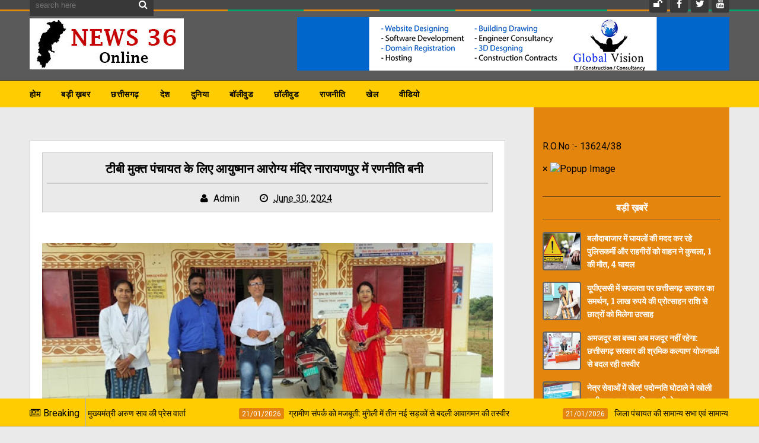

--- FILE ---
content_type: text/html; charset=UTF-8
request_url: https://www.news36.online/2024/06/blog-post_161.html
body_size: 43377
content:
<!DOCTYPE html>
<html class='v2' dir='ltr' xmlns='http://www.w3.org/1999/xhtml' xmlns:b='http://www.google.com/2005/gml/b' xmlns:data='http://www.google.com/2005/gml/data' xmlns:expr='http://www.google.com/2005/gml/expr'>
<head>
<link href='https://www.blogger.com/static/v1/widgets/335934321-css_bundle_v2.css' rel='stylesheet' type='text/css'/>
<meta charset='utf-8'/>
<meta content='width=device-width, initial-scale=1' name='viewport'/>
<meta content='text/html; charset=UTF-8' http-equiv='Content-Type'/>
<meta content='blogger' name='generator'/>
<link href="https://www.news36.online/favicon.ico" rel='icon' type='image/x-icon' />
<link href="https://www.news36.online/2024/06/blog-post_161.html" rel='canonical' />
<link rel="alternate" type="application/atom+xml" title="News 36 Online - Atom" href="https://www.news36.online/feeds/posts/default" />
<link rel="alternate" type="application/rss+xml" title="News 36 Online - RSS" href="https://www.news36.online/feeds/posts/default?alt=rss" />
<link rel="service.post" type="application/atom+xml" title="News 36 Online - Atom" href="https://www.blogger.com/feeds/26508617821796132/posts/default" />

<link rel="alternate" type="application/atom+xml" title="News 36 Online - Atom" href="https://www.news36.online/feeds/5688008355250485103/comments/default" />
<!--Can't find substitution for tag [blog.ieCssRetrofitLinks]-->
<link href='https://blogger.googleusercontent.com/img/b/R29vZ2xl/AVvXsEgzxz6o9aLOLFxVP-_6ehz-I9mKSMPQO9SQEi-Bf5Fe0ny_Sbb_3xEHCk1xWfC7Xs96Db2tWL3MxDWcAl-2j3NJ6jWF9BqRLOiTInTG6uHOkNE5BMxKJIGx2JvrEi0pi4Z8ndScwDLidmgLovkmnz6F1U0k8RO_DftWf02OgHkvXRbaVoHDR8tzL_nXUg/w639-h288/tb.jpg' rel='image_src'/>
<meta content='http://www.news36.online/2024/06/blog-post_161.html' property='og:url'/>
<meta content='   टीबी मुक्त पंचायत के लिए आयुष्मान आरोग्य मंदिर नारायणपुर में रणनीति बनी' property='og:title'/>
<meta content='News 36 Online is Leading News Portal from Chhattisgarh with aim to deliver reality &amp; Truth about every story' property='og:description'/>
<meta content='https://blogger.googleusercontent.com/img/b/R29vZ2xl/AVvXsEgzxz6o9aLOLFxVP-_6ehz-I9mKSMPQO9SQEi-Bf5Fe0ny_Sbb_3xEHCk1xWfC7Xs96Db2tWL3MxDWcAl-2j3NJ6jWF9BqRLOiTInTG6uHOkNE5BMxKJIGx2JvrEi0pi4Z8ndScwDLidmgLovkmnz6F1U0k8RO_DftWf02OgHkvXRbaVoHDR8tzL_nXUg/w1200-h630-p-k-no-nu/tb.jpg' property='og:image'/>
<title>
   ट&#2368;ब&#2368; म&#2369;क&#2381;त प&#2306;च&#2366;यत क&#2375; ल&#2367;ए आय&#2369;ष&#2381;म&#2366;न आर&#2379;ग&#2381;य म&#2306;द&#2367;र न&#2366;र&#2366;यणप&#2369;र म&#2375;&#2306; रणन&#2368;त&#2367; बन&#2368; - News 36 Online
</title>
<!-- Description and Keywords (start) -->
<meta content='YOUR KEYWORDS HERE' name='keywords'/>
<!-- Description and Keywords (end) -->
<meta content='   टीबी मुक्त पंचायत के लिए आयुष्मान आरोग्य मंदिर नारायणपुर में रणनीति बनी' property='og:title'/>
<meta content='http://www.news36.online/2024/06/blog-post_161.html' property='og:url'/>
<meta content='article' property='og:type'/>
<meta content='https://blogger.googleusercontent.com/img/b/R29vZ2xl/AVvXsEgzxz6o9aLOLFxVP-_6ehz-I9mKSMPQO9SQEi-Bf5Fe0ny_Sbb_3xEHCk1xWfC7Xs96Db2tWL3MxDWcAl-2j3NJ6jWF9BqRLOiTInTG6uHOkNE5BMxKJIGx2JvrEi0pi4Z8ndScwDLidmgLovkmnz6F1U0k8RO_DftWf02OgHkvXRbaVoHDR8tzL_nXUg/w639-h288/tb.jpg' property='og:image'/>
<meta content='News 36 Online' property='og:site_name'/>
<meta content='http://www.news36.online/' name='twitter:domain'/>
<meta content='   टीबी मुक्त पंचायत के लिए आयुष्मान आरोग्य मंदिर नारायणपुर में रणनीति बनी' name='twitter:title'/>
<meta content='summary_large_image' name='twitter:card'/>
<meta content='https://blogger.googleusercontent.com/img/b/R29vZ2xl/AVvXsEgzxz6o9aLOLFxVP-_6ehz-I9mKSMPQO9SQEi-Bf5Fe0ny_Sbb_3xEHCk1xWfC7Xs96Db2tWL3MxDWcAl-2j3NJ6jWF9BqRLOiTInTG6uHOkNE5BMxKJIGx2JvrEi0pi4Z8ndScwDLidmgLovkmnz6F1U0k8RO_DftWf02OgHkvXRbaVoHDR8tzL_nXUg/w639-h288/tb.jpg' name='twitter:image'/>
<meta content='   टीबी मुक्त पंचायत के लिए आयुष्मान आरोग्य मंदिर नारायणपुर में रणनीति बनी' name='twitter:title'/>
<script type='application/ld+json'>{"@context":"http://schema.org","@type":"WebSite","name":"   ट&#2368;ब&#2368; म&#2369;क&#2381;त प&#2306;च&#2366;यत क&#2375; ल&#2367;ए आय&#2369;ष&#2381;म&#2366;न आर&#2379;ग&#2381;य म&#2306;द&#2367;र न&#2366;र&#2366;यणप&#2369;र म&#2375;&#2306; रणन&#2368;त&#2367; बन&#2368;","url":"http://www.news36.online/2024/06/blog-post_161.html","potentialAction":{"@type":"SearchAction","target":"http://www.news36.online/2024/06/blog-post_161.htmlsearch?q={search_term_string}","query-input":"required name=search_term_string"}}</script>
<script src='https://ajax.googleapis.com/ajax/libs/jquery/3.5.1/jquery.min.js'></script>
<!-- Social Media meta tag need customer customization -->
<meta content='Facebook App ID here' property='fb:app_id'/>
<meta content='Facebook Admin ID here' property='fb:admins'/>
<meta content='@username' name='twitter:site'/>
<meta content='@username' name='twitter:creator'/>
<link href='https://maxcdn.bootstrapcdn.com/font-awesome/4.4.0/css/font-awesome.min.css' rel='stylesheet'/>
<link href='//fonts.googleapis.com/css?family=Roboto+Slab:400,700' rel='stylesheet' type='text/css'/>
<link href='https://fonts.googleapis.com/css?family=Roboto:400,500,700,900' rel='stylesheet' type='text/css'/>
<style id='page-skin-1' type='text/css'><!--
/*
-----------------------------------------------
Blogger Template Style
Name:        Elegantes
Author :     http://www.soratemplates.com
License:     Free Version
Version:     2.0
----------------------------------------------- */
/* Variable definitions
====================
<Variable name="keycolor" description="Main Color" type="color" default="#E4860D"/>
<Variable name="secondary_color" description="Secondary Color" type="color" default="#04A06B"/>
<Variable name="main_nav_bg" description="Main Navigation Bar Background Color" type="color" default="#494949"/>
<Variable name="logo_ad_container_bg" description="Logo And Ad Container Background Color" type="color" default="#5a5a5a"/>
<Variable name="footer_bg" description="Footer Background Color" type="color" default="#444"/>
*/
/*======================================
Styles
======================================*/
/* http://meyerweb.com/eric/tools/css/reset/
v2.0 | 20110126
License: none (public domain)
*/
html, body, div, span, applet, object, iframe,
h1, h2, h3, h4, h5, h6, p, blockquote, pre,
a, abbr, acronym, address, big, cite, code,
del, dfn, em, img, ins, kbd, q, s, samp,
small, strike, strong, sub, sup, tt, var,
b, u, i, center,
dl, dt, dd, ol, ul, li,
fieldset, form, label, legend,
table, caption, tbody, tfoot, thead, tr, th, td,
article, aside, canvas, details, embed,
figure, figcaption, footer, header, hgroup,
menu, nav, output, ruby, section, summary,
time, mark, audio, video {
margin: 0;
padding: 0;
border: 0;
font-size: 100%;
font: inherit;
vertical-align: baseline;
}
.CSS_LIGHTBOX{z-index:999999!important}.CSS_LIGHTBOX_ATTRIBUTION_INDEX_CONTAINER .CSS_HCONT_CHILDREN_HOLDER > .CSS_LAYOUT_COMPONENT.CSS_HCONT_CHILD:first-child > .CSS_LAYOUT_COMPONENT{opacity:0}
body {
line-height: 1;
}
ol, ul {
list-style: none;
}
blockquote, q {
quotes: none;
}
table {
border-collapse: collapse;
border-spacing: 0;
}
/*======================================
General Styles
======================================*/
.clearfix { zoom: 1; }
.clearfix:before,
.clearfix:after { content: ''; display: table; width: 0; height: 0;}
.clearfix:after { clear: both; }
*, *:before, *:after{
transition: all 0.3s ease-in-out;
-webkit-transition: all 0.3s ease-in-out;
box-sizing: border-box;
-webkit-box-sizing: border-box;
}
body {
background-color: #eaeaea;
overflow-x: hidden;
font-family: 'Roboto', sans-serif;
}
.section, .widget {
margin: 0;
padding: 0;
}
h1, h2, h3, h4, h5, h6 {
color: inherit;
}
a, a:visited, a:link{
color: inherit;
text-decoration: none;
}
input{
border: none;
box-sizing: border-box;
}
.container{
max-width: 1180px;
margin: 0 auto;
}
.date-header {
display: none;
}
.widget li {
padding: 0;
}
.widget ul {
padding: 0;
}
.widget .post-body ul {
padding: 0 !important;
margin: 0 !important;
line-height: normal;
}
.blog-feeds, .feed-links {
display: none;
}
.icon {
padding-right: 5px;
}
#admin-panel {
display: none;
}
/*===============================================
Header
===============================================*/
.main-nav-wrapper {
background: #494949;
}
.flexbox .main-nav-wrapper .container {
-webkit-box-align: center;
-webkit-align-items: center;
-ms-flex-align: center;
align-items: center;
-webkit-box-pack: justify;
-webkit-justify-content: space-between;
-ms-flex-pack: justify;
justify-content: space-between;
position: relative;
text-align: center;
}
.flexboxtweener .main-nav-wrapper .container {
display: -webkit-box;
display: -webkit-flex;
display: -ms-flexbox;
display: flex;
-webkit-box-align: center;
-webkit-align-items: center;
-ms-flex-align: center;
align-items: center;
-webkit-box-pack: justify;
-webkit-justify-content: space-between;
-ms-flex-pack: justify;
justify-content: space-between;
}
.no-flexbox.no-flexboxtweener .main-nav-wrapper .container {
overflow: hidden;
}
ul.main-nav-border li {
height: 3px;
width: 10%;
float: left;
}
ul.main-nav-border li:nth-child(odd) {
background-color: #E4860D;
}
ul.main-nav-border li:nth-child(even) {
background-color: #04A06B;
}
.flexbox .main-nav-wrapper .container .search {
position: absolute;
top: 50%;
transform: translateY(-50%);
-webkit-transform: translateY(-50%);
-moz-transform: translateY(-50%);
left: 0;
}
.flexbox .main-nav-wrapper .container #nav-items {
position: relative;
width: auto;
text-align: center;
display: inline-block;
margin: 0;
}
.flexbox .main-nav-wrapper .container #top-social {
position: absolute;
top: 50%;
transform: translateY(-50%);
-webkit-transform: translateY(-50%);
-moz-transform: translateY(-50%);
right: 0;
}
/* Search box
-------------------------------------*/
.no-flexbox.no-flexboxtweener .main-nav-wrapper div.search {
float: left;
width: 17%;
padding: 15px 0;
}
form#search-form {
position: relative;
}
form#search-form:after {
content: '\f002';
font-family: 'fontawesome';
color: #fff;
position: absolute;
right: 10px;
top: 10px;
}
#search-input {
width: 100%;
border: none;
outline: none;
height: 38px;
padding: 10px;
padding-right: 30px;
box-sizing: border-box;
background: #383838;
color: #fff;
}
/* Nav bar items
-------------------------------------*/
.no-flexbox.no-flexboxtweener .main-nav-wrapper div#nav-items {
float: left;
width: 60%;
text-align: center;
}
.main-nav-wrapper .section .widget {
display: inline-block;
}
div#nav-items li {
float: left;
text-align: center;
color: #fff;
text-transform: uppercase;
font-size: 0.875rem;
}
div#nav-items li:last-child {
margin-right: 0;
}
div#nav-items li a {
display: block;
padding: 15px 13px;
}
div#nav-items li a:hover {
background: #333;
}
div#nav-items i {
display: block !important;
font-size: 1.2rem;
margin-bottom: 5px;
}
/* Top social
-------------------------------------*/
.no-flexbox.no-flexboxtweener .main-nav-wrapper div#top-social {
float: right;
width: 23%;
text-align: right;
margin-top: 6px;
padding: 15px 0;
}
div#top-social li {
float: left;
margin-left: 5px;
}
div#top-social li a {
display: block;
background: #383838;
color: #fff;
width: 30px;
height: 30px;
text-align: center;
line-height: 30px;
border-radius: 4px;
}
div#top-social li a:hover {
background-color: #E4860D;
}
.search + #top-social {
padding: 10px 0;
} /* this style will be only applied when the #nav-items doesn't exist */
/* Logo and ad
------------------------------------*/
.logo-and-ad-container {
padding: 10px 0;
background: #5a5a5a;
}
.logo-and-ad-container .widget {
display: table-cell;
width: 100%;
vertical-align: middle;
}
.logo-and-ad-container .Header a,
.logo-and-ad-container .Header img {
display: inline !important;
}
/* Second Nav
------------------------------------------*/
#mobile-second-nav-btn, div#second-nav .widget, div#second-nav .widget > .widget-title {
display: none;
}
div#second-nav .show-menu {
display: block;
}
div#second-nav {
background: #fecc00;
border-top: 1px solid #292929;
position: relative;
}
div#second-nav:before {
content: '';
height: 1px;
background: rgba(255, 255, 255, 0.06);
display: block;
}
div#second-nav .widget-content > ul > li {
float: left;
margin-right: 5px;
color: #000;
line-height: 43px;
}
div#second-nav .widget-content > ul > li.has-sub {
position: relative;
}
div#second-nav .widget-content ul > li > ul {
position: absolute;
float: left;
left: 0;
top: 44px;
width: 180px;
background-color: #353535;
z-index: 99999;
margin-top: 0;
padding: 0;
border-top: 2px solid #E4860D;
visibility: hidden;
opacity: 0;
}
div#second-nav .widget-content ul ul {
transition: all .25s ease;
}
div#second-nav .widget-content ul > li > ul > li > ul {
position: absolute;
float: left;
top: 0;
left: 100%;
margin: -2px 0 0;
background: #494949;
}
div#second-nav .widget-content ul > li:hover > ul, div#second-nav .widget-content ul > li > ul > li:hover > ul {
visibility: visible;
opacity: 1;
}
div#second-nav .widget-content > ul > li > a {
padding: 8px 15px;
border-radius: 3px;
font-size: 0.875rem;
font-weight: 700;
text-transform: uppercase;
letter-spacing: .5px;
}
div#second-nav .widget-content > ul > li:first-child > a {
padding-left: 0;
}
div#second-nav .widget-content > ul > li > a:hover {
color: #E4860D;
}
div#second-nav .widget-content ul > li > ul > li {
display: block;
float: none;
position: relative;
margin: 0;
padding: 0;
transition: background .17s;
}
div#second-nav .widget-content ul > li > ul > li a {
display: block;
position:relative;
height: 36px;
font-size: 13px;
color: #fff;
line-height: 36px;
box-sizing: border-box;
margin: 0;
padding: 0 15px;
border: 0;
border-bottom: 1px solid rgba(255,255,255,0.05);
transition: all .17s ease;
}
/* Mega Menus
------------------------------------------*/
#second-nav .widget-content > ul > li > a:hover + .mega-menu-wrapper {
display: block;
}
.mega-icon:after, div#second-nav .widget-content > ul > li.has-sub > a:after {
content: '\25be';
}
div#second-nav .widget-content > ul > li.has-sub > ul.m-sub > li.has-sub > a:after {
content: '\25b6';
float: right;
margin: 0;
font-size: 8px;
font-weight: 400;
}
.mega-menu-wrapper {
position: absolute;
left: 0;
right: 0;
top: 45px;
display: none;
z-index: 99;
max-width: 1180px;
margin: 0 auto;
}
.mega-menu-wrapper:before {
content: '';
display: block;
height: 6px;
position: absolute;
top: -6px;
left: 0;
right: 0;
background: transparent;
}
.mega-menu-wrapper:hover {
display: block;
}
.mega-menu {
background: #555;
padding: 15px !important;
z-index: 99;
}
.mega-post {
float: left;
width: 23%;
margin-right: 2.6% !important;
}
.mega-post:last-child {
margin-right: 0 !important;
}
.mega_post-image {
display: block;
width: 100%;
height: 180px;
margin-bottom: 10px;
border: 2px solid #747474;
}
.mega_post-title {
font-family: 'Roboto Slab', serif;
font-weight: 700;
line-height: 1.7;
}
/* News Ticker
------------------------------------------*/
#news-ticker-container {
border-bottom: 1px solid #ccc;
background-color: #fecc00;
}
.news-ticker-wrapper{
color: black;
font-size: 0;
}
.tickercontainer { /* the outer div with the black border */
height: 47px;
margin: 0;
padding: 0;
overflow: hidden;
background: transparent;
}
.tickercontainer .mask { /* that serves as a mask. so you get a sort of padding both left and right */
position: relative;
top: 17px;
height: 50px;
box-sizing: border-box;
/*width: 76.068376068376068%;*/
}
ul.newsticker { /* that&#39;s your list */
position: relative;
min-width: 5000px !important;
font-size: 0.875em;
list-style-type: none;
margin: 0;
padding: 0;
transition: all 0s linear;
}
ul.newsticker li {
float: left; /* important: display inline gives incorrect results when you check for elem&#39;s width */
margin: 0;
padding-right: 90px;
}
html[dir="rtl"] ul.newsticker li {
float: right; /* important: display inline gives incorrect results when you check for elem&#39;s width */
padding-right: 90px;
}
ul.newsticker li a h3:hover{
color: #E4860D;
}
.news-ticker-header {
float: left;
padding-right: 10px;
line-height: 49px;
height: 47px;
text-transform: capitalize;
z-index: 5;
border-right: 1px solid #b1b1b1;
}
html[dir="rtl"] .news-ticker-header {
float: right;
padding-right: 0;
padding-left: 10px;
border-right: 0;
border-left: 1px solid #ccc;
}
.news-ticker-post-timestamp {
background: #E4860D;
padding: 3px 5px 2px 5px;
margin-right: 8px;
border-radius: 3px;
font-size: 0.75rem;
color: #fff;
}
html[dir="rtl"] .news-ticker-post-timestamp {
float: right;
margin-left: 8px;
margin-top: -2px;
}
.ticker-title h3{
display: inline;
font-family: 'Roboto Slab', serif;
font-size: 0.875rem;
}
/*===============================================
Slider
===============================================*/
.slider-wrapper {
padding-top: 50px;
padding-bottom: 80px;
}
.slider-small-container * {
transition: all 0.2s ease-in-out;
}
.slider-small-container {
position: relative;
float: right;
width: 24.491525424%;
}
.slider-small-wrapper {
overflow: hidden;
max-height: 555px;
}
.slider-big-box {
float: left;
width: 75.508474576%;
height: 555px;
position: relative;
}
.slider-big-box:after {
content: '';
position: absolute;
top: 0;
bottom: 0;
right: 0;
left: 0;
background: rgba(0,0,0,0.7);
background: -webkit-linear-gradient(0deg, rgba(0,0,0,0.7) 0, transparent 100%); /* Chrome10+,Safari5.1+ */
filter: progid:DXImageTransform.Microsoft.gradient(startColorstr='#1301FE', endColorstr='#F4F60C',
GradientType='1'); /* for IE */
background: linear-gradient(0deg, rgba(0,0,0,0.7) 0, transparent 100%);/* W3C */
}
.slider-image-wrapper {
height: 555px;
}
ul.slider-post-info {
padding: 15px;
position: relative;
z-index: 3;
}
li.slider-post-info-item {
float: left;
margin-right: 5px;
text-align: center;
font-size: 0.875rem;
}
a.slider-post-info-a {
display: block;
width: 72px;
padding: 10px;
box-sizing: content-box;
color: #fff;
}
.slider-post-comments {
background-color: #04A06B;
}
.slider-post-category  {
background-color: #3a3a3a;
}
.slider-post-date {
background-color: #E4860D;
}
li.slider-post-info-item i {
font-size: 1.2rem;
margin-bottom: 6px;
}
.title-and-summary {
position: absolute;
bottom: 40px;
left: 25px;
right: 150px;
color: #fff;
z-index: 3;
}
.slider-big-box h2.heading {
margin-bottom: 20px;
font-family: 'Roboto Slab', sans-serif;
font-size: 2.2rem;
font-weight: 700;
text-transform: capitalize;
}
.slider-small-box .slider-post-title {
position: absolute;
top: 0;
bottom: 0;
left: 0;
right: 0;
color: #fff;
font-family: 'Roboto Slab', serif;
text-transform: capitalize;
font-weight: 700;
line-height: 1.7;
z-index: 3;
}
.slider-small-box h2.heading {
position: absolute;
bottom: 19px;
left: 12px;
right: 12px;
}
li.slider-small-items {
height: 185px;
position: relative;
font-weight: 700;
text-transform: capitalize;
line-height: 1.6;
}
.slider-small-items:after {
content: '';
position: absolute;
top: 0;
bottom: 0;
right: 0;
left: 0;
background: rgba(0,0,0,0.7);
background: -webkit-linear-gradient(0deg, rgba(0,0,0,0.7) 0, transparent 100%); /* Chrome10+,Safari5.1+ */
filter: progid:DXImageTransform.Microsoft.gradient(startColorstr='#1301FE', endColorstr='#F4F60C',
GradientType='1'); /* for IE */
background: linear-gradient(0deg, rgba(0,0,0,0.7) 0, transparent 100%);/* W3C */
}
button#up, button#down {
position: absolute;
z-index: 10;
right: 50%;
margin-right: -15px;
width: 30px;
height: 30px;
background: #E4860D;
border: 0;
color: #fff;
font-size: 1.2rem;
cursor: pointer;
outline: 0;
}
button#up {
top: -15px;
}
button#down {
bottom: -15px;
}
button#up:hover, button#down:hover {
background: #555;
}
/*===============================================
Must Read
===============================================*/
.must-read-wrapper {
position: relative;
border-top: 2px solid #ccc;
border-bottom: 2px solid #ccc;
background: #fff;
}
#must-read h2.title {
border: 2px solid #ccc;
position: absolute;
top: -22px;
left: 50%;
margin-left: -85px;
font-size: 1.1rem;
font-weight: 700;
text-transform: uppercase;
background: #fff;
padding: 7px 45px;
}
#must-read .widget-content {
padding: 45px 0;
}
li.must-read-item {
float: left;
width: 23.4110169491%;
margin-right: 2.118644066%;
background: #444;
color: #fff;
}
li.must-read-item:last-child {
margin-right: 0;
}
li.must-read-item:hover {
transform: scale(1.1);
box-shadow: 0 0 10px #000;
}
a.must-read-image {
display: block;
width: 100%;
padding: 31% 0;
}
a.must-read-title {
padding: 8px 12px;
display: block;
font-family: 'Roboto Slab', sans-serif;
line-height: 1.6;
font-weight: 700;
}
p.must-read-summary {
padding: 5px 12px;
font-size: .875rem;
line-height: 1.6;
color: #bbb;
margin-bottom: 20px;
}
.must-read-info {
position: relative;
left: 50%;
top: 6px;
margin-left: -96px;
font-size: 0.8rem;
}
.must-read-info span.publish-date {
background-color: #E4860D;
padding: 6px 8px;
}
.must-read-info a.comments {
background-color: #04A06B;
padding: 6px 35px;
}
/*===============================================
Blog Posts
===============================================*/
.main-content {
position: relative;
padding-top: 55px;
}
.main-content .container {
position: relative;
}
.main-content .container:after {
content: '';
position: absolute;
top: -55px;
bottom: -3px;
right: 0;
width: 27.9661%;
background-color: #444;
border-bottom: 3px solid #444444;
z-index: 1;
}
.blog-posts-wrapper {
float: left;
width: 100%;
max-width: 68%;
margin-bottom: 45px;
}
.post-outer {
background: #fff;
padding: 6px 16px 6px 6px;
margin-bottom: 35px;
}
ul.post-meta {
float: left;
width: 85px;
padding: 0 !important;
margin: 0 !important;
text-align: center;
color: #fff;
font-size: 0.8rem;
font-weight: 500;
}
ul.post-meta > li {
height: 55px;
margin: 0 !important;
padding: 8px 0 !important;
}
li.post-timestamp {
background-color: #E4860D;
}
li.post-author.vcard {
background-color: #B74242;
}
li.post-comment-link {
background-color: #04A06B;
}
li.post-labels {
background-color: #444;
}
.post-image-wrapper {
width: 38.5542168674%;
height: 220px;
float: left;
margin-left: 6px;
margin-right: 20px;
position: relative;
z-index: 3;
}
img.post-image {
width: 100%;
height: 220px;
}
.Blog h2.post-title {
font-family: 'Roboto Slab', sans-serif;
font-size: 1.3rem;
font-weight: 700;
text-transform: capitalize;
margin-bottom: 20px;
line-height: 1.6;
padding-right: 10px;
}
.Blog h2.post-title a:hover {
color: #E4860D;
}
.summary {
line-height: 1.7;
}
a.read-more {
position: absolute;
bottom: -6px;
right: -16px;
background: #E4860D;
padding: 7px 15px;
font-size: 0.875rem;
font-weight: 500;
color: #fff;
}
a.read-more:hover {
background-color: #444;
}
.post-body {
line-height: 1.7;
}
.post-header {
background: #eaeaea;
padding: 10px 7px;
text-align: center;
margin-bottom: 25px;
border: 1px solid #ccc;
}
span.post-timestamp {
margin-left: 30px !important;
white-space: nowrap;
}
h2.post-title.entry-title {
border-bottom: 2px solid #ccc;
padding-bottom: 7px;
margin-bottom: 12px;
}
.static_page h2.post-title.entry-title {
padding-bottom: 7px;
margin-bottom: 0;
}
span.post-timestamp {
margin-left: 30px !important;
}
/* Post Page "item"
------------------------------------------*/
.post-labels {
font-size: .875rem;
margin: 30px 0;
}
span.labels-head {
border-bottom: 2px solid #000;
display: inline-block;
margin-right: 10px;
font-weight: 700;
}
.post-labels .icon {
padding-right: 0;
}
a.post-label-anchor {
background: #eaeaea;
padding: 5px 10px;
border-radius: 10px;
display: inline-block;
margin-right: 4px;
}
a.post-label-anchor:hover {
background: #444;
color: #fff;
}
.post-share {
margin-bottom: 30px;
background: #444444;
padding: 10px;
margin-left: -20px;
margin-right: -20px;
font-size: 0;
}
a.post-share_link {
width: 19%;
display: inline-block;
margin-right: 1.25%;
height: 35px;
text-align: center;
line-height: 35px;
color: #fff;
font-size: 1.2rem;
}
a.post-share_link:last-child {
margin-right: 0;
}
.facebook {
background: #3F5B9B;
}
.twitter {
background: #1C97DE;
}
.pinterest {
background: #E22020;
}
.wat-art {
background:#25d266;
}
.linkedin {
background: #0275B6;
}
a.post-share_link.wat-art.whatsapp-mobile{display:none;}
a.post-share_link.wat-art.whatsapp-desktop{display:inline-block;}
@media only screen and (max-width: 768px) {
a.post-share_link.wat-art.whatsapp-mobile{display:inline-block;}
a.post-share_link.wat-art.whatsapp-desktop{display:none;}
}
/* Comments
-------------------------------------------*/
#comment-editor {
height: 250px !important;
}
.loadmore.loaded {
display: none;
}
.comment {
background: #eee;
padding: 10px !important;
border: 1px solid #CCC !important;
}
.comment:before, .comment:after {
content: '';
display: table;
}
.comment:after {
clear: both;
}
.comment-header {
background: #ddd;
border: 1px solid #ccc;
padding: 6px;
}
span.datetime.secondary-text {
float: right;
font-size: 0.875rem;
}
.comment-content {
border-bottom: 1px solid #ccc;
padding: 10px;
}
.thread-expanded li {
background: #f7f7f7;
}
.thread-expanded li .comment-header {
background: #eee;
}
.comment-actions {
float: right;
font-size: .875rem;
}
.comments .comments-content .comment-content {
text-align: left;
}
/*===============================================
Home widgets
===============================================*/
.blog-posts-wrapper .widget{
margin-bottom: 50px;
}
.blog-posts-wrapper .widget > h2.title {
background: #fff;
display: inline-block;
padding: 10px 25px;
font-family: "Roboto", sans-serif;
font-size: 1.1rem;
font-weight: 700;
margin-left: 70px;
border: 2px solid #ccc;
text-transform: uppercase;
}
.home-widgets .HTML .widget-content {
background: #fff;
padding: 50px 20px 30px;
margin-top: -23px;
border-top: 2px solid #ccc;
border-bottom: 2px solid #ccc;
}
.post-image-square {
position: relative;
display: block;
float: left;
width: 81px;
height: 81px;
margin-right: 15px;
z-index: 2;
}
html[dir="rtl"] .post-image-square {
float: right;
margin-right: 0;
margin-left: 15px;
}
.post-image-square:before {
pointer-events: none;
position: absolute;
z-index: -1;
content: '';
top: 100%;
left: 5%;
height: 10px;
width: 90%;
opacity: 0;
background: -webkit-radial-gradient(center, ellipse, rgba(0, 0, 0, 0.35) 0%, rgba(0, 0, 0, 0) 80%);
background: radial-gradient(ellipse at center, rgba(0, 0, 0, 0.35) 0%, rgba(0, 0, 0, 0) 80%);
-webkit-transition-duration: 0.3s;
transition-duration: 0.3s;
-webkit-transition-property: transform, opacity;
transition-property: transform, opacity;
}
.post-image-square:hover:before {
opacity: 1;
-webkit-transform: translateY(5px);
transform: translateY(5px);
}
.post-image-square:hover {
transform: translateY(-5px);
}
/* bsummary
---------------------------------------*/
.bsummary .big-post {
float: left;
width: 51.18110236220%;
height: 310px;
position: relative;
}
html[dir="rtl"] .bsummary .big-post {
float: right;
}
.bsummary .big-post .post-image {
position: relative;
display: block;
height: 310px;
}
.bsummary .big-post .post-title {
position: absolute;
bottom: 0;
right: 0;
left: 0;
padding: 10px 15px;
font-family: 'Roboto Slab', serif;
font-size: 1.2rem;
font-weight: 700;
line-height: 1.6;
color: #fff;
text-transform: capitalize;
background-color: rgba(0,0,0, 0.7);
}
.bsummary .post-image:hover .post-title {
background: #E4860D;
color: #fff;
}
.bsummary .other-posts {
float: right;
width: 44%;
line-height: 1.6;
}
html[dir="rtl"] .bsummary .other-posts {
float: left;
}
.bsummary .content-item {
clear: both;
border-bottom: 1px solid #ccc;
padding: 16px 0;
}
.bsummary .content-item:first-child {
padding-top: 0;
}
.bsummary .content-item:last-child {
padding-bottom: 0;
border-bottom: 0;
}
.bsummary .other-posts .post-title {
display: block;
margin-bottom: 3.5%;
font-size: 0.875rem;
font-weight: 700;
font-family: 'Roboto Slab', serif;
}
.bsummary .other-posts .heading:hover {
color: #E4860D;
}
.bsummary .publish-date,
.bsummary .comments {
font-size: 0.75rem;
font-weight: 500;
}
.bsummary .publish-date {
margin-right: 30px;
}
html[dir="rtl"] .bsummary .publish-date {
margin-right: 0;
margin-left: 30px;
}
.icon {
transition: all 0s ease-in-out;
}
html[dir="rtl"] .icon {
margin-right: 0;
margin-left: 5px;
}
/* bigposts
---------------------------------------*/
.bigposts .big-post-item {
float: left;
width: 48%;
margin-right: 4%;
}
.bigposts .big-post-item:nth-child(even) {
margin-right: 0;
}
.bigposts .big-post-item:first-child {
margin-bottom: 30px;
}
.bigposts a.post-image {
position: relative;
display: block;
padding: 23px;
}
.bigposts .title-wrapper {
display: table;
height: 255px;
padding: 15px;
border: 6px solid rgba(255, 255, 255, 0.5);
font-family: 'Roboto Slab', serif;
text-align: center;
font-size: 1.2rem;
font-weight: 700;
line-height: 1.6;
color: #fff;
text-transform: capitalize;
}
.bigposts .post-image:hover .title-wrapper {
border-color: #E4860D;
}
.bigposts h2.post-title {
display: table-cell;
vertical-align: middle;
background: rgba(0, 0, 0, 0.42);
padding: 10px;
}
.bigposts .big-post-item:hover .post-title {
background: rgba(0,0,0,0.7);
}
/* twocolumns
---------------------------------------*/
li.twocolumns-content_item {
float: left;
width: 48%;
margin-right: 4%;
padding: 16px 0;
border-bottom: 1px solid #ccc;
}
li.twocolumns-content_item:nth-child(even) {
margin-right: 0;
}
li.twocolumns-content_item:nth-last-child(1),
li.twocolumns-content_item:nth-last-child(2) {
border: 0;
padding-bottom: 0;
}
li.twocolumns-content_item:nth-child(1), li.twocolumns-content_item:nth-child(2) {
padding-top: 0;
}
.twocolumns .post-title {
display: block;
margin-bottom: 3.5%;
font-size: 0.875rem;
font-weight: 700;
line-height: 1.6;
font-family: 'Roboto Slab', serif;
}
.twocolumns .heading:hover {
color: #E4860D;
}
.twocolumns .publish-date,
.twocolumns .comments {
font-size: 0.75rem;
font-weight: 500;
}
.twocolumns .publish-date {
margin-right: 30px;
}
html[dir="rtl"] .twocolumns .publish-date {
margin-right: 0;
margin-left: 30px;
}
/*===============================================
Sidebar
===============================================*/
.sidebar-wrapper {
float: right;
width: 27.9661%;
background: #e4860d;
margin-top: -55px;
padding: 55px 15px 0;
position: relative;
z-index: 3;
}
.sidebar-wrapper .widget > h2 {
color: #fff;
text-align: center;
padding: 7px 0;
border-top: 1px solid rgba(0,0,0,0.5);
border-bottom: 1px solid rgba(255,255,255,0.1);
text-transform: uppercase;
font-weight: 700;
margin-bottom: 20px;
}
.sidebar-wrapper .widget > h2:before {
content: '';
display: block;
position: relative;
top: -7px;
height: 1px;
background: rgba(255,255,255,0.1);
}
.sidebar-wrapper .widget > h2:after {
content: '';
display: block;
position: relative;
bottom: -7px;
height: 1px;
background: rgba(0,0,0,0.5);
}
/* Recent Posts
--------------------------------------*/
.sidebar-wrapper .recentposts .post-title {
color: #fff;
}
.sidebar-wrapper .recent-post-item {
display: block;
border-bottom: 1px solid #5F5F5F;
}
.sidebar-wrapper .recentposts .post-image {
border: 2px solid #6B6B6B;
}
/* Social Counter
--------------------------------------*/
li.social_item-wrapper {
float: left;
width: 48%;
text-align: center;
margin-right: 4% !important;
margin-bottom: 10px !important;
color: #fff;
}
#sidebar .widget {
margin-bottom: 35px;
}
a.social_item {
position: relative;
display: block;
height: 60px;
line-height: 60px;
overflow: hidden;
}
.social_item-wrapper:nth-child(2n+2) {
margin-right: 0 !important;
}
.social_icon {
float: left;
line-height: 60px;
width: 41px;
font-size: 1.3rem;
}
a.social_item.social_facebook {
background: #3F5B9B;
}
.fa-facebook.social_icon {
background: #2E4372;
}
li.social_item-wrapper:hover .fa-facebook.social_icon {
background: #3F5B9B;
}
li.social_item-wrapper:hover .social_facebook {
background: #2E4372;
}
a.social_item.social_twitter {
background: #1C97DE;
}
.fa-twitter.social_icon {
background: #1571A5;
}
li.social_item-wrapper:hover .fa-twitter.social_icon {
background: #1C97DE;
}
li.social_item-wrapper:hover .social_twitter {
background: #1571A5;
}
a.social_item.social_youtube {
background: #E22020;
}
.fa-youtube.social_icon {
background: #B31919;
}
li.social_item-wrapper:hover .fa-youtube.social_icon {
background: #E22020;
}
li.social_item-wrapper:hover .social_youtube {
background: #B31919;
}
a.social_item.social_dribbble {
background: #E82159;
}
.fa-dribbble.social_icon {
background: #B51A45;
}
li.social_item-wrapper:hover .fa-dribbble.social_icon {
background: #E82159;
}
li.social_item-wrapper:hover .social_dribbble {
background: #B51A45;
}
a.social_item.social_rss {
background: #E86321;
}
.fa-rss.social_icon {
background: #C2521B;
}
li.social_item-wrapper:hover .fa-rss.social_icon {
background: #E86321;
}
li.social_item-wrapper:hover .social_rss {
background: #C2521B;
}
a.social_item.social_google-plus {
background: #E82C2C;
}
.fa-google-plus.social_icon {
background: #BF2424;
}
li.social_item-wrapper:hover .fa-google-plus.social_icon {
background: #E82C2C;
}
li.social_item-wrapper:hover .social_google-plus {
background: #BF2424;
}
a.social_item.social_linkedin {
background: #0275B6;
}
.fa-linkedin.social_icon {
background: #02669E;
}
li.social_item-wrapper:hover .fa-linkedin.social_icon {
background: #0275B6;
}
li.social_item-wrapper:hover .social_linkedin {
background: #02669E;
}
a.social_item.social_instagram {
background: #8E714D;
}
.fa-instagram.social_icon {
background: #6F583C;
}
li.social_item-wrapper:hover .fa-instagram.social_icon {
background: #8E714D;
}
li.social_item-wrapper:hover .social_instagram {
background: #6F583C;
}
a.social_item.social_pinterest {
background: #CA2027;
}
.fa-pinterest.social_icon {
background: #AB1B21;
}
li.social_item-wrapper:hover .fa-pinterest.social_icon {
background: #CA2027;
}
li.social_item-wrapper:hover social_pinterest {
background: #AB1B21;
}
/* Popular Posts
--------------------------------------*/
.PopularPosts .widget-content ul li {
padding: 0 !important;
margin-bottom: 15px;
}
.PopularPosts .item-thumbnail {
float: left;
margin: 0 !important;
margin-right: 10px !important;
}
.PopularPosts .item-thumbnail img {
width: 65px;
height: 65px;
border-radius: 4px;
border: 2px solid #666;
padding-right: 0 !important;
}
.PopularPosts .item-thumbnail img:hover {
border-color: #E4860D;
}
.PopularPosts .item-title {
font-size: 0.875rem;
font-weight: 700;
font-family: 'Roboto slab', sans-serif;
line-height: 1.6;
color: #fff;
}
.PopularPosts .item-title:hover a {
color: #E4860D;
}
/* Follow by email
--------------------------------------*/
.follow-by-email-inner td:first-child {
display: block;
margin-bottom: 15px;
}
.FollowByEmail .follow-by-email-inner .follow-by-email-address {
font-size: 13px;
border: 0;
width: 100%;
display: block;
height: 35px;
background-color: #f7f7f7;
padding-left: 10px;
outline: 0;
}
.follow-by-email-inner td:last-child {
position: relative;
display: block;
width: 100%;
}
.FollowByEmail .follow-by-email-inner .follow-by-email-submit {
border: 0 !important;
color: #fff;
cursor: pointer;
font-size: 13px;
height: 33px;
width: 100%;
margin: 0;
background: #04A06B;
color: #fff;
border-bottom: 3px solid #02714C !important;
border-radius: 0;
outline: 0;
}
.FollowByEmail .subhead {
font-size: 0.875rem;
line-height: 1.7;
margin-bottom: 15px;
color: #fff;
}
/* Labels
--------------------------------------*/
.cloud-label-widget-content {
text-align: inherit !important;
}
.label-size {
line-height: 1.2;
text-transform: capitalize;
font-size: 0.875rem;
color: #ABABAB;
opacity: 1;
}
.label-size a {
display: inline-block;
padding: 10px;
margin-bottom: 4px;
margin-right: 1px;
border: 2px solid #555;
}
.label-size:hover a {
border-color: #fff;
color: #fff;
}
.list-label-widget-content a {
display: block;
background: #545454;
padding: 10px;
margin-bottom: 5px;
color: #fff;
font-size: 0.875rem;
border-left: 2px solid #fff;
}
.list-label-widget-content a:hover {
background: #E4860D;
}
/* Blog Archive
--------------------------------------*/
.BlogArchive select {
width: 100%;
height: 40px;
border: 0;
}
/*========================================
Footer
========================================*/
#footer-wrapper {
background: #444444;
color: #A1A1A1;
padding: 30px 0;
border-top: 3px solid #E4860D;
padding-bottom: 0;
}
#footer-wrapper .container > .section {
float: left;
width: 30%;
margin-right: 5%;
}
html[dir="rtl"] #footer-wrapper .container > .section {
float: right;
margin-right: 0;
margin-left: 5%;
}
#footer-right {
margin-right: 0 !important;
}
#footer-wrapper .recentposts .post-image,
#footer-wrapper .random_post-image {
border: 2px solid #595959;
}
#footer-wrapper .recent-post-item,
#footer-wrapper .random-posts .post-wrapper {
display: block;
border-bottom: 1px solid #4D4D4D;
}
#footer-wrapper .widget > h2 {
margin-bottom: 25px;
text-transform: uppercase;
color: #FFFFFF;
position: relative;
text-align: center;
font-weight: 500;
padding: 8px 0;
background: #333;
box-shadow: 5px 5px #3d3d3d;
-webkit-box-shadow: 5px 5px #3d3d3d;
}
#footer-left img {
margin-bottom: 20px;
}
#footer-wrapper > .container .widget {
margin-bottom: 40px;
}
/* Recent Posts
-----------------------------------------*/
.recent-post-item {
display: table;
border-bottom: 1px solid #e6e6e6;
padding: 10px 0 !important;
}
.recent-post-item:first-child {
padding-top: 0 !important;
}
.recentposts .post-image {
position: relative;
display: table-cell;
width: 75px;
height: 70px;
border: 2px solid #e6e6e6;
z-index: 2;
}
.recentposts .post-title {
display: table-cell;
vertical-align: middle;
padding-left: 10px;
font-family: 'Roboto Slab', serif;
font-size: 0.875rem;
font-weight: 700;
line-height: 1.7;
text-transform: capitalize;
}
html[dir="rtl"] .recentposts .post-title {
padding-left: 0;
padding-right: 10px;
}
.recentposts .heading:hover {
color: #E4860D;
}
.recentposts .post-image:hover {
border-color: #E4860D !important;
}
/* Random Posts
-----------------------------------------*/
.random-posts .post-wrapper {
padding: 10px 0 !important;
border-bottom: 1px solid #e6e6e6;
}
.random-posts .post-wrapper:first-child {
padding-top: 0 !important;
}
.random-posts .post-wrapper:last-child {
border-bottom: 0;
padding-bottom: 0;
}
.random_post-image {
position: relative;
float: left;
width: 75px;
height: 70px;
margin-right: 10px;
border: 2px solid #e6e6e6;
z-index: 2;
}
html[dir="rtl"] .random_post-image {
float: right;
margin-right: 0;
margin-left: 10px;
}
.random_post-image:hover {
border-color: #E4860D !important;
}
.random_post-title {
font-family: 'Roboto Slab', serif;
font-size: 0.875rem;
font-weight: 700;
line-height: 1.7;
text-transform: capitalize;
}
.random_post-title:hover {
color: #E4860D;
}
.random-posts .post-comments {
float: right;
font-size: 0.75rem;
margin-top: 10px;
font-weight: 700;
color: #aaa;
}
html[dir="rtl"] .random-posts .post-comments {
float: left;
}
/* Bottom part of the footer
------------------------------------------------*/
.footer-bottom-wrapper {
background: #333;
padding: 20px;
border-top: 1px solid #2D2D2D;
position: relative;
}
.footer-bottom-wrapper:after {
content: '';
position: absolute;
top: 0;
left: 0;
right: 0;
height: 1px;
background: #5C5C5C;
}
div#footer-bottom {
float: right !important;
width: auto !important;
margin-right: 0 !important;
}
/*================================================
Media Queries
================================================*/
@media only screen and (max-width: 1200px) {
.container {
width: 96%;
}
}
@media only screen and (max-width: 1024px) {
.flexbox .main-nav-wrapper .container,
.flexboxtweener .main-nav-wrapper .container {
padding: 10px 0;
text-align: center;
}
.flexbox #nav-items,
.flexboxtweener #nav-items {
margin: 10px 0;
}
.main-nav-wrapper .container > div {
float: none !important;
width: 100% !important;
}
.flexbox .main-nav-wrapper .container .search, .flexbox .main-nav-wrapper .container #top-social {
position: static;
top: auto;
transform: none;
-webkit-transform: none;
-moz-transform: none;
left: auto;
}
.flexbox .main-nav-wrapper .container #nav-items {
margin: 10px 0;
}
.flexbox .main-nav-wrapper .container,
.flexboxtweener .main-nav-wrapper .container {
-webkit-box-orient: vertical;
-webkit-box-direction: normal;
-webkit-flex-direction: column;
-ms-flex-direction: column;
flex-direction: column;
}
div#top-social {
text-align: center !important;
margin-top: 0px;
}
.logo-and-ad-container {
display: block;
text-align: center;
}
.logo-and-ad-container .widget {
display: inline-block;
}
.logo-and-ad-container .Header {
margin-bottom: 20px;
}
.logo-and-ad-container .HTML .widget-content {
margin: 10px auto 0;
width: 728px;
height: 90px;
}
#second-nav-wrapper {
position: relative;
}
div#second-nav {
position: absolute;
top: 46px;
display: none;
z-index: 999;
width: 100%;
}
div#second-nav .widget-content > ul > li:first-child > a {
padding-left: 15px;
}
#mobile-second-nav-btn {
display: block;
line-height: 46px;
padding: 0 10px;
color: #000;
text-align: center;
cursor: pointer;
background: #fecc00;
}
#mobile-second-nav-btn:after {
content: '\25be';
margin-left: 5px;
font-size: 1.5rem;
line-height: 1;
}
#second-nav .widget-content > ul > li {
float: none !important;
margin-right: 0;
line-height: 40px;
}
#second-nav .widget-content > ul > li > a {
padding: 0 15px;
border-radius: 0;
display: block;
}
.mega-menu {
display: none !important;
}
.mega-icon:after {
content: '';
}
.blog-posts-wrapper {
float: none;
max-width: 100%;
margin-bottom: 30px;
}
.sidebar-wrapper {
float: none;
width: 100%;
margin-top: 0 !important;
padding: 15px 15px 1px;
margin-bottom: 45px;
}
.main-content .container:after {
display: none;
}
#footer-wrapper .container > .section {
width: 100%;
float: none;
}
div#second-nav .widget-content ul > li > ul, div#second-nav .widget-content ul > li > ul > li > ul {
position: relative;
opacity: 1;
visibility: visible;
width: 100%;
clear: both;
display: block;
float: none;
left: auto;
top: 0;
}
div#second-nav .widget-content ul > li > ul > li > ul > li > a {
padding-left: 40px;
box-sizing: border-box;
}
div#second-nav .widget-content ul > li > ul > li > a {
padding-left: 25px;
box-sizing: border-box;
}
} /* 960px media query */
@media only screen and (max-width: 880px) {
.slider-big-box {
float: none;
width: 100%;
}
.slider-small-container {
float: none;
width: 100%;
}
#must-read .widget-content {
padding: 45px 0 0;
}
li.must-read-item {
width: 48%;
margin-right: 4%;
margin-bottom: 45px;
}
li.must-read-item:nth-child(even) {
margin-right: 0;
}
} /* 880px media query */
@media only screen and (max-width: 770px) {
.logo-and-ad-container .widget:last-child {
display: none;
} /* to be removed */
.logo-and-ad-container .Header {
margin-bottom: 0;
}
.logo-and-ad-container .HTML .widget-content {
width: 468px;
height: 60px;
}
.slider-big-box {
height: 350px;
}
.title-and-summary {
right: 25px;
}
.slider-big-box h2.heading {
font-size: 1.6rem;
}
.post-outer {
padding: 6px;
}
.post-body ul.post-meta {
float: none;
width: 100%;
background: #eee;
padding: 10px !important;
}
ul.post-meta > li {
height: 60px;
padding: 14px 0 !important;
float: left;
width: 25%;
}
.post-image-wrapper {
width: 100%;
height: 350px;
float: none;
margin-left: 0;
margin-right: 0;
}
img.post-image {
height: 350px;
}
.Blog h2.post-title {
margin-bottom: 7px;
padding: 0 10px 7px;
}
.summary {
padding: 10px;
}
a.read-more {
position: static;
float: right;
}
.bsummary .big-post {
float: none;
width: 100%;
}
.bsummary .other-posts {
float: none;
width: 100%;
}
.bigposts .title-wrapper {
height: 210px;
padding: 10px;
}
} /* 770px media query */
@media only screen and (max-width: 720px) {
li.twocolumns-content_item {
float: none;
width: 100%;
margin-right: 0;
padding: 16px 0 !important;
border-bottom: 1px solid #ccc !important;
}
} /* 720px media query */
@media only screen and (max-width: 605px) {
#nav-items .widget {
width: 100%;
}
div#nav-items ul {
width: 100%;
background: #393939;
height: 40px;
overflow: hidden;
}
#nav-items ul:before {
content: 'Main Menu \25be';
display: block;
color: #fff;
font-weight: 700;
line-height: 40px;
cursor: pointer;
}
div#nav-items li {
float: none;
}
div#nav-items i {
display: inline !important;
font-size: 1rem;
margin-bottom: 0;
margin-right: 6px;
}
.bigposts .big-post-item {
float: none;
width: 100%;
margin-bottom: 30px;
}
.bigposts .big-post-item:last-child {
margin-bottom: ;
}
#copyr p {
width: 100%;
text-align: center;
}
#footer-bottom {
display: none;
}
} /* 605px media query */
@media only screen and (max-width: 475px) {
.title-and-summary {
bottom: 15px;
left: 15px;
}
.news-ticker-header {
float: none;
text-align: center;
width: 100%;
display: block;
padding: 0;
border: 0;
}
p.slider-post-summary {
display: none;
}
.slider-big-box h2.heading {
font-size: 1.2rem;
}
li.must-read-item {
float: none;
width: 100%;
margin-right: 0;
}
a.must-read-image {
padding: 27% 0;
}
.slider-big-box {
height: 310px;
}
.slider-image-wrapper {
height: 350px;
}
.post-image-wrapper {
height: auto;
}
img.post-image {
height: auto;
}
.home-widgets .HTML .widget-content {
padding: 40px 10px 20px;
}
.bsummary .big-post {
height: auto;
margin-bottom: 20px;
}
.bsummary .big-post .post-image {
height: auto;
padding: 37% 0;
}
.post-image-wrapper {
height: 300px;
}
img.post-image {
height: 300px;
}
} /* 475px media query */
@media only screen and (max-width: 360px) {
.logo-and-ad-container {
padding: 12px 0 10px;
}
.news-ticker-header {
display: none;
}
.post-image-wrapper, img.post-image {
height: 220px;
}
.slider-big-box {
height: 260px;
}
li.slider-post-info-item {
font-size: 0.775rem;
}
a.slider-post-info-a {
width: 59px;
}
ul.post-meta {
font-size: 0.7rem;
}
.post-labels {
font-size: .7rem;
}
#footer-wrapper .widget img {
max-width: 100%;
}
}
@media only screen and (max-width: 319px) {
.logo-and-ad-container .Header img {
max-width: 100%;
}
ul.slider-post-info, .bsummary .publish-date, .bsummary .comments, .twocolumns .publish-date, .twocolumns .comments, .post-body ul.post-meta, .sidebar-wrapper, #footer-wrapper .clearfix .section, .item .post-timestamp {
display: none;
}
.slider-big-box {
height: 200px;
}
.bsummary .big-post .post-title {
font-size: 1.1rem;
}
.post-image-square {
width: 61px;
height: 61px;
}
.bigposts .title-wrapper {
font-size: 1.0rem;
}
.post-image-wrapper, img.post-image {
height: 160px;
}
.Blog h2.post-title {
font-size: 1.2rem;
}
.bsummary .other-posts .post-title, .twocolumns .post-title {
font-size: 0.75rem;
}
p.error-message-big {
font-size: 1.5rem!important;
}
p.error-message-small {
font-size: 1.2rem!important;
}
}
@media only screen and (max-width: 1200px) {
.comments .avatar-image-container {
margin-left: -24px;
}
.comments .comment-block {
margin-left: 17px;
}
.comment-header:before, .comment-header:after {
content: '';
display: table;
width: 0;
height: 0;
}
.comment-header:after {
clear: both;
}
span.datetime.secondary-text {
float: left;
font-size: 0.75rem;
}
.comments .comments-content .datetime {
margin-left: 0;
}
}
#newsTicker {
position: fixed;
bottom: 0;
right: 0;
z-index: 999;
width: 100%;
}
#Image3_img {
visibility: visible;
position: fixed;
bottom: 50px;
left: 0;
z-index: 999;
}
--></style>
<style id='template-skin-1' type='text/css'><!--
body#layout {
text-transform: capitalize;
}
#layout #admin-panel {
display: block;
}
body#layout div.section {
margin: 0 0 10px 0;
}
body#layout #nav-items, body#layout #top-social {
width: 45%;
}
body#layout #nav-items {
margin-right: 5px;
float:left;
}
body#layout #top-social {
margin-left: 5px;
float:right;
}
body#layout div#second-nav .widget {
display: block;
}
#layout .header {
background-color: #22da9e !important;
padding: 6px;
margin-bottom: 15px;
padding-bottom: 0px;
padding-top: 7px;
color: #fff;
}
body#layout {
width: 800px;
}
#layout .header .section {
background-color: #1FC38E !important;
border-color: #1FB987 !important;
width: 95.6%;
float: none;
}
#layout .header .widget-content {
border: 0 !important;
}
#layout .header .widget-wrap2 {
background-color: #4a4a4a !important;
}
#layout ul.main-nav-border {
display: none;
}
#layout .main-nav-wrapper .widget {
width: 99%;
}
#layout .logo-and-ad-container {
padding: 0;
}
#layout #logo-and-ad-container {
overflow: hidden !important;
}
#layout #Header1 {
float: left !important;
width: 30% !important;
display: block;
}
#layout .logo-and-ad-container .HTML {
float: right !important;
display: block;
width: 67% !important;
}
#layout #search-box,
#layout #search-input {
display: none;
}
#layout .slider-wrapper {
padding: 0;
}
#layout #slider {
height: 120px;
background-color: #EA6969 !important;
color: #fff;
text-transform: capitalize;
border: 0 !important;
}
#layout #slider .widget {
min-height: 0;
}
#layout .must-read-wrapper {
z-index: 99;
}
#layout div#must-read {
background: #B441FF !important;
}
#layout #must-read h4 {
color: #fff;
}
#layout .main-content {
position: relative;
padding-top: 0;
}
#layout .blog-posts-wrapper {
float: left;
width: 66%;
text-transform: capitalize;
}
#layout .blog-posts-wrapper .add_widget {
display: block;
margin-bottom: 16px !important;
}
#layout .blog-posts-wrapper .widget {
margin: 14px 0 !important;
}
#layout div#blog-posts,
#layout .home-widgets {
background: #2ACAF7 !important;
color: #fff;
}
#layout .widget-wrap2 {
background-color: #4a4a4a !important;
}
#layout .widget-content {
border: 0 !important;
}
#layout .main-content {
margin-bottom: 10px;
}
#layout .sidebar-wrapper {
float:right;
width: 32%;
margin-top: 0;
padding: 0;
}
#layout .sidebar-wrapper .section {
background-color: #FFBA20 !important;
color: #fff;
border: 0 !important;
}
#layout #footer-wrapper {
padding: 10px;
background-color: #858585;
}
#layout #footer-wrapper .container > .section {
margin-right: 15px;
width: 27.3% !important;
background-color: #e2e2e2 !important;
border: 0;
float: left;
}
#layout #footer-wrapper>.container .widget {
margin-bottom: 5px;
}
--></style>
<style>
/*-------Typography and ShortCodes-------*/
.firstcharacter{float:left;color:#27ae60;font-size:75px;line-height:60px;padding-top:4px;padding-right:8px;padding-left:3px}.post-body h1,.post-body h2,.post-body h3,.post-body h4,.post-body h5,.post-body h6{margin-bottom:15px;color:#2c3e50}blockquote{font-style:italic;color:#888;border-left:5px solid #27ae60;margin-left:0;padding:10px 15px}blockquote:before{content:'\f10d';display:inline-block;font-family:FontAwesome;font-style:normal;font-weight:400;line-height:1;-webkit-font-smoothing:antialiased;-moz-osx-font-smoothing:grayscale;margin-right:10px;color:#888}blockquote:after{content:'\f10e';display:inline-block;font-family:FontAwesome;font-style:normal;font-weight:400;line-height:1;-webkit-font-smoothing:antialiased;-moz-osx-font-smoothing:grayscale;margin-left:10px;color:#888}.button{background-color:#2c3e50;float:left;padding:5px 12px;margin:5px;color:#fff;text-align:center;border:0;cursor:pointer;border-radius:3px;display:block;text-decoration:none;font-weight:400;transition:all .3s ease-out !important;-webkit-transition:all .3s ease-out !important}a.button{color:#fff}.button:hover{background-color:#27ae60;color:#fff}.button.small{font-size:12px;padding:5px 12px}.button.medium{font-size:16px;padding:6px 15px}.button.large{font-size:18px;padding:8px 18px}.small-button{width:100%;overflow:hidden;clear:both}.medium-button{width:100%;overflow:hidden;clear:both}.large-button{width:100%;overflow:hidden;clear:both}.demo:before{content:"\f06e";margin-right:5px;display:inline-block;font-family:FontAwesome;font-style:normal;font-weight:400;line-height:normal;-webkit-font-smoothing:antialiased;-moz-osx-font-smoothing:grayscale}.download:before{content:"\f019";margin-right:5px;display:inline-block;font-family:FontAwesome;font-style:normal;font-weight:400;line-height:normal;-webkit-font-smoothing:antialiased;-moz-osx-font-smoothing:grayscale}.buy:before{content:"\f09d";margin-right:5px;display:inline-block;font-family:FontAwesome;font-style:normal;font-weight:400;line-height:normal;-webkit-font-smoothing:antialiased;-moz-osx-font-smoothing:grayscale}.visit:before{content:"\f14c";margin-right:5px;display:inline-block;font-family:FontAwesome;font-style:normal;font-weight:400;line-height:normal;-webkit-font-smoothing:antialiased;-moz-osx-font-smoothing:grayscale}.widget .post-body ul,.widget .post-body ol{line-height:1.5;font-weight:400}.widget .post-body li{margin:5px 0;padding:0;line-height:1.5}.post-body ul li:before{content:"\f105";margin-right:5px;font-family:fontawesome}pre{font-family:Monaco, "Andale Mono", "Courier New", Courier, monospace;background-color:#2c3e50;background-image:-webkit-linear-gradient(rgba(0, 0, 0, 0.05) 50%, transparent 50%, transparent);background-image:-moz-linear-gradient(rgba(0, 0, 0, 0.05) 50%, transparent 50%, transparent);background-image:-ms-linear-gradient(rgba(0, 0, 0, 0.05) 50%, transparent 50%, transparent);background-image:-o-linear-gradient(rgba(0, 0, 0, 0.05) 50%, transparent 50%, transparent);background-image:linear-gradient(rgba(0, 0, 0, 0.05) 50%, transparent 50%, transparent);-webkit-background-size:100% 50px;-moz-background-size:100% 50px;background-size:100% 50px;line-height:25px;color:#f1f1f1;position:relative;padding:0 7px;margin:15px 0 10px;overflow:hidden;word-wrap:normal;white-space:pre;position:relative}pre:before{content:'Code';display:block;background:#F7F7F7;margin-left:-7px;margin-right:-7px;color:#2c3e50;padding-left:7px;font-weight:400;font-size:14px}pre code,pre .line-number{display:block}pre .line-number a{color:#27ae60;opacity:0.6}pre .line-number span{display:block;float:left;clear:both;width:20px;text-align:center;margin-left:-7px;margin-right:7px}pre .line-number span:nth-child(odd){background-color:rgba(0, 0, 0, 0.11)}pre .line-number span:nth-child(even){background-color:rgba(255, 255, 255, 0.05)}pre .cl{display:block;clear:both}#contact{background-color:#fff;margin:30px 0 !important}#contact .contact-form-widget{max-width:100% !important}#contact .contact-form-name,#contact .contact-form-email,#contact .contact-form-email-message{background-color:#FFF;border:1px solid #eee;border-radius:3px;padding:10px;margin-bottom:10px !important;max-width:100% !important}#contact .contact-form-name{width:47.7%;height:50px}#contact .contact-form-email{width:49.7%;height:50px}#contact .contact-form-email-message{height:150px}#contact .contact-form-button-submit{max-width:100%;width:100%;z-index:0;margin:4px 0 0;padding:10px !important;text-align:center;cursor:pointer;background:#27ae60;border:0;height:auto;-webkit-border-radius:2px;-moz-border-radius:2px;-ms-border-radius:2px;-o-border-radius:2px;border-radius:2px;text-transform:uppercase;-webkit-transition:all .2s ease-out;-moz-transition:all .2s ease-out;-o-transition:all .2s ease-out;-ms-transition:all .2s ease-out;transition:all .2s ease-out;color:#FFF}#contact .contact-form-button-submit:hover{background:#2c3e50}#contact .contact-form-email:focus,#contact .contact-form-name:focus,#contact .contact-form-email-message:focus{box-shadow:none !important}.alert-message{position:relative;display:block;background-color:#FAFAFA;padding:20px;margin:20px 0;-webkit-border-radius:2px;-moz-border-radius:2px;border-radius:2px;color:#2f3239;border:1px solid}.alert-message p{margin:0 !important;padding:0;line-height:22px;font-size:13px;color:#2f3239}.alert-message span{font-size:14px !important}.alert-message i{font-size:16px;line-height:20px}.alert-message.success{background-color:#f1f9f7;border-color:#e0f1e9;color:#1d9d74}.alert-message.success a,.alert-message.success span{color:#1d9d74}.alert-message.alert{background-color:#DAEFFF;border-color:#8ED2FF;color:#378FFF}.alert-message.alert a,.alert-message.alert span{color:#378FFF}.alert-message.warning{background-color:#fcf8e3;border-color:#faebcc;color:#8a6d3b}.alert-message.warning a,.alert-message.warning span{color:#8a6d3b}.alert-message.error{background-color:#FFD7D2;border-color:#FF9494;color:#F55D5D}.alert-message.error a,.alert-message.error span{color:#F55D5D}.fa-check-circle:before{content:"\f058"}.fa-info-circle:before{content:"\f05a"}.fa-exclamation-triangle:before{content:"\f071"}.fa-exclamation-circle:before{content:"\f06a"}.post-table table{border-collapse:collapse;width:100%}.post-table th{background-color:#eee;font-weight:bold}.post-table th,.post-table td{border:0.125em solid #333;line-height:1.5;padding:0.75em;text-align:left}@media (max-width: 30em){.post-table thead tr{position:absolute;top:-9999em;left:-9999em}.post-table tr{border:0.125em solid #333;border-bottom:0}.post-table tr + tr{margin-top:1.5em}.post-table tr,.post-table td{display:block}.post-table td{border:none;border-bottom:0.125em solid #333;padding-left:50%}.post-table td:before{content:attr(data-label);display:inline-block;font-weight:bold;line-height:1.5;margin-left:-100%;width:100%}}@media (max-width: 20em){.post-table td{padding-left:0.75em}.post-table td:before{display:block;margin-bottom:0.75em;margin-left:0}}
.FollowByEmail {
    clear: both;
}
.widget .post-body ol {
    padding: 0 0 0 15px;
}
.post-body ul li {
    list-style: none;
}
</style>
<!-- Google tag (gtag.js) -->
<script async='true' src='https://www.googletagmanager.com/gtag/js?id=G-4JXGXQFM89'></script>
<script>
        window.dataLayer = window.dataLayer || [];
        function gtag(){dataLayer.push(arguments);}
        gtag('js', new Date());
        gtag('config', 'G-4JXGXQFM89');
      </script>
<script src='https://ajax.googleapis.com/ajax/libs/jquery/1.11.0/jquery.min.js' type='text/javascript'></script>
<script async='async' data-ad-client='ca-pub-5382687280413465' src='https://pagead2.googlesyndication.com/pagead/js/adsbygoogle.js'></script>
<link href='https://www.blogger.com/dyn-css/authorization.css?targetBlogID=26508617821796132&amp;zx=bd6bf03e-f65b-4116-9c36-b11f9e329099' media='none' onload='if(media!=&#39;all&#39;)media=&#39;all&#39;' rel='stylesheet'/><noscript><link href='https://www.blogger.com/dyn-css/authorization.css?targetBlogID=26508617821796132&amp;zx=bd6bf03e-f65b-4116-9c36-b11f9e329099' rel='stylesheet'/></noscript>
<meta name='google-adsense-platform-account' content='ca-host-pub-1556223355139109'/>
<meta name='google-adsense-platform-domain' content='blogspot.com'/>

</head>
<style>
  .widget-item-control {
    display: none;
  }

  .post-body a[style="margin-left: 1em; margin-right: 1em;"] {
    margin-left: 0 !important;
    margin-right: 0 !important;
  }

  .post-body img {
    width: 100%;
  }

  .item .post-body img {
    max-width: 100%;
    height: auto;
  }

  .footer-bottom-wrapper .LinkList {
    float: right;
  }

  .footer-bottom-wrapper li {
    float: left;
    text-transform: capitalize;
  }

  .footer-bottom-wrapper li:before {
    content: '';
    display: inline-block;
    width: 5px;
    height: 5px;
    border-radius: 50%;
    background: #F7F7F7;
    position: relative;
    top: -3px;
    margin: 0 10px;
  }

  .footer-bottom-wrapper li:first-child:before {
    content: '';
    width: 0;
    height: 0;
    background: transparent;
  }

  .footer-bottom-wrapper li a:hover {
    color: #fff;
  }

  .footer-bottom-wrapper .HTML {
    float: left;
  }

</style>
<style>
    .slider-wrapper {
      display: none;
    }

    .must-read-wrapper {
      display: none;
    }

    .home-widgets {
      display: none;
    }
  </style>
<style>
    .blog-posts-wrapper {
      border: 1px solid #ccc;
    }

    .post-outer {
      padding: 20px;
      margin-bottom: 0;
    }

    #blog-pager {
      margin: 1em 0;
      text-align: center;
      overflow: hidden;
      margin: 0 -20px 30px;
      background: #eaeaea;
      border-top: 1px solid #ccc;
      border-bottom: 1px solid #ccc;
    }

    #blog-pager-newer-link {
      width: 50%;
    }

    a#Blog1_blog-pager-newer-link,
	#Blog1_blog-pager-older-link {
      display: block;
      padding: 10px;
      font-weight: 700;
      text-decoration: underline;
    }

    a#Blog1_blog-pager-newer-link:hover,
	#Blog1_blog-pager-older-link:hover {
      color: #999;
    }

    #blog-pager-older-link {
      width: 50%;
    }

    div#related-posts {
      margin-bottom: 30px;
    }

    li.related-post-item {
      float: left;
      width: 31.666666666%;
      margin-right: 2.5%;
      background: #eee;
    }

    li.related-post-item:last-child {
      margin-right: 0;
    }

    li.related-post-item:hover {
      background: #444;
    }

    #related-posts p {
      font-weight: 500;
      text-align: center;
      border-bottom: 2px solid #ccc;
      margin-bottom: 15px;
      background: #eee;
      padding: 5px 0;
    }

    li.related-post-item:hover .related-post-title a {
      color: #fff;
    }

    a.related-post-img {
      display: block;
      width: 100%;
      padding: 34% 0;
    }

    h3.related-post-title {
      font-family: 'Roboto Slab', sans-serif;
      font-size: 0.875rem;
      font-weight: 700;
	  text-transform: capitalize;
      line-height: 1.7;
    }

    h3.related-post-title a {
      display: block;
      padding: 10px;
    }

    @media only screen and (max-width: 650px) {

      li.related-post-item {
        float: left;
        width: 48%;
        margin-right: 4%;
        margin-bottom: 15px !important;
      }

      li.related-post-item:nth-child(even) {
        margin-right: 0;
      }

    } /* 650px media query */

    @media only screen and (max-width: 475px) {

      .main-content .container {
        width: 100%;
      }

      .post-header {
        margin: -25px -25px 25px;
      }    

      .post-body img {
        height: auto;
      }

      li.related-post-item {
        float: none;
        width: 100%;
        margin-right: 0;
        margin-bottom: 15px !important;
      }

    } /* 475px media query */

  </style>
<body class='item'>
<div class='section' id='admin-panel'>
<div class='widget Attribution' data-version='1' id='Attribution1'>
<div class='widget-content' style='text-align: center;'>
Designed by Global Vision. Powered by <a href='https://www.blogger.com' target='_blank'>Blogger</a>.
</div>
<div class='clear'></div>
</div><div class='widget ReportAbuse' data-version='1' id='ReportAbuse1'>
<h3 class='title'>
<a class='report_abuse' href='https://www.blogger.com/go/report-abuse' rel='noopener nofollow' target='_blank'>
Report Abuse
</a>
</h3>
</div><div class='widget Profile' data-version='1' id='Profile1'>
<h2>Contributors</h2>
<div class='widget-content'>
<ul>
<li><a class='profile-name-link g-profile' href='https://www.blogger.com/profile/05516676310871571616' style='background-image: url(//www.blogger.com/img/logo-16.png);'>Admin</a></li>
<li><a class='profile-name-link g-profile' href='https://www.blogger.com/profile/03596711451416194621' style='background-image: url(//www.blogger.com/img/logo-16.png);'>Admin</a></li>
<li><a class='profile-name-link g-profile' href='https://www.blogger.com/profile/11035871343227691089' style='background-image: url(//www.blogger.com/img/logo-16.png);'>News Desk</a></li>
<li><a class='profile-name-link g-profile' href='https://www.blogger.com/profile/11225163353405179029' style='background-image: url(//www.blogger.com/img/logo-16.png);'>News Desk</a></li>
<li><a class='profile-name-link g-profile' href='https://www.blogger.com/profile/01165577967738378794' style='background-image: url(//www.blogger.com/img/logo-16.png);'>News Desk</a></li>
</ul>
<div class='clear'></div>
</div>
</div>
<div class='widget BlogArchive' data-version='1' id='BlogArchive1'>
<h2>Blog Archive</h2>
<div class='widget-content'>
<div id='ArchiveList'>
<div id='BlogArchive1_ArchiveList'>
<ul class='flat'>
<li class='archivedate'>
<a href="https://www.news36.online/2026/01/">Jan 2026</a>
</li>
<li class='archivedate'>
<a href="https://www.news36.online/2025/12/">Dec 2025</a>
</li>
<li class='archivedate'>
<a href="https://www.news36.online/2025/11/">Nov 2025</a>
</li>
<li class='archivedate'>
<a href="https://www.news36.online/2025/10/">Oct 2025</a>
</li>
<li class='archivedate'>
<a href="https://www.news36.online/2025/09/">Sept 2025</a>
</li>
<li class='archivedate'>
<a href="https://www.news36.online/2025/08/">Aug 2025</a>
</li>
<li class='archivedate'>
<a href="https://www.news36.online/2025/07/">Jul 2025</a>
</li>
<li class='archivedate'>
<a href="https://www.news36.online/2025/06/">Jun 2025</a>
</li>
<li class='archivedate'>
<a href="https://www.news36.online/2025/05/">May 2025</a>
</li>
<li class='archivedate'>
<a href="https://www.news36.online/2025/04/">Apr 2025</a>
</li>
<li class='archivedate'>
<a href="https://www.news36.online/2025/03/">Mar 2025</a>
</li>
<li class='archivedate'>
<a href="https://www.news36.online/2025/02/">Feb 2025</a>
</li>
<li class='archivedate'>
<a href="https://www.news36.online/2025/01/">Jan 2025</a>
</li>
<li class='archivedate'>
<a href="https://www.news36.online/2024/12/">Dec 2024</a>
</li>
<li class='archivedate'>
<a href="https://www.news36.online/2024/11/">Nov 2024</a>
</li>
<li class='archivedate'>
<a href="https://www.news36.online/2024/10/">Oct 2024</a>
</li>
<li class='archivedate'>
<a href="https://www.news36.online/2024/09/">Sept 2024</a>
</li>
<li class='archivedate'>
<a href="https://www.news36.online/2024/08/">Aug 2024</a>
</li>
<li class='archivedate'>
<a href="https://www.news36.online/2024/07/">Jul 2024</a>
</li>
<li class='archivedate'>
<a href="https://www.news36.online/2024/06/">Jun 2024</a>
</li>
<li class='archivedate'>
<a href="https://www.news36.online/2024/05/">May 2024</a>
</li>
<li class='archivedate'>
<a href="https://www.news36.online/2024/04/">Apr 2024</a>
</li>
<li class='archivedate'>
<a href="https://www.news36.online/2024/03/">Mar 2024</a>
</li>
<li class='archivedate'>
<a href="https://www.news36.online/2024/02/">Feb 2024</a>
</li>
<li class='archivedate'>
<a href="https://www.news36.online/2024/01/">Jan 2024</a>
</li>
<li class='archivedate'>
<a href="https://www.news36.online/2023/12/">Dec 2023</a>
</li>
<li class='archivedate'>
<a href="https://www.news36.online/2023/11/">Nov 2023</a>
</li>
<li class='archivedate'>
<a href="https://www.news36.online/2023/10/">Oct 2023</a>
</li>
<li class='archivedate'>
<a href="https://www.news36.online/2023/09/">Sept 2023</a>
</li>
<li class='archivedate'>
<a href="https://www.news36.online/2023/08/">Aug 2023</a>
</li>
<li class='archivedate'>
<a href="https://www.news36.online/2023/07/">Jul 2023</a>
</li>
<li class='archivedate'>
<a href="https://www.news36.online/2023/06/">Jun 2023</a>
</li>
<li class='archivedate'>
<a href="https://www.news36.online/2023/05/">May 2023</a>
</li>
<li class='archivedate'>
<a href="https://www.news36.online/2023/04/">Apr 2023</a>
</li>
<li class='archivedate'>
<a href="https://www.news36.online/2023/03/">Mar 2023</a>
</li>
<li class='archivedate'>
<a href="https://www.news36.online/2023/02/">Feb 2023</a>
</li>
<li class='archivedate'>
<a href="https://www.news36.online/2023/01/">Jan 2023</a>
</li>
<li class='archivedate'>
<a href="https://www.news36.online/2022/12/">Dec 2022</a>
</li>
<li class='archivedate'>
<a href="https://www.news36.online/2022/11/">Nov 2022</a>
</li>
<li class='archivedate'>
<a href="https://www.news36.online/2022/10/">Oct 2022</a>
</li>
<li class='archivedate'>
<a href="https://www.news36.online/2022/09/">Sept 2022</a>
</li>
<li class='archivedate'>
<a href="https://www.news36.online/2022/08/">Aug 2022</a>
</li>
<li class='archivedate'>
<a href="https://www.news36.online/2022/07/">Jul 2022</a>
</li>
<li class='archivedate'>
<a href="https://www.news36.online/2022/06/">Jun 2022</a>
</li>
<li class='archivedate'>
<a href="https://www.news36.online/2022/04/">Apr 2022</a>
</li>
<li class='archivedate'>
<a href="https://www.news36.online/2020/06/">Jun 2020</a>
</li>
<li class='archivedate'>
<a href="https://www.news36.online/2020/05/">May 2020</a>
</li>
<li class='archivedate'>
<a href="https://www.news36.online/2019/12/">Dec 2019</a>
</li>
</ul>
</div>
</div>
<div class='clear'></div>
</div>
</div><div class='widget Label' data-version='1' id='Label1'>
<h2>Labels</h2>
<div class='widget-content list-label-widget-content'>
<ul>
<li>
<a dir='ltr' href="https://www.news36.online/search/label/Ambikapur">Ambikapur</a>
</li>
<li>
<a dir='ltr' href="https://www.news36.online/search/label/Balod">Balod</a>
</li>
<li>
<a dir='ltr' href="https://www.news36.online/search/label/balodabazar">balodabazar</a>
</li>
<li>
<a dir='ltr' href="https://www.news36.online/search/label/Balrampur">Balrampur</a>
</li>
<li>
<a dir='ltr' href="https://www.news36.online/search/label/Bastar%20chhattisgarh%20green%20man">Bastar chhattisgarh green man</a>
</li>
<li>
<a dir='ltr' href="https://www.news36.online/search/label/Bemetara">Bemetara</a>
</li>
<li>
<a dir='ltr' href="https://www.news36.online/search/label/Bihar">Bihar</a>
</li>
<li>
<a dir='ltr' href="https://www.news36.online/search/label/Bijapur">Bijapur</a>
</li>
<li>
<a dir='ltr' href="https://www.news36.online/search/label/Bilaspur">Bilaspur</a>
</li>
<li>
<a dir='ltr' href="https://www.news36.online/search/label/Bollywood">Bollywood</a>
</li>
<li>
<a dir='ltr' href="https://www.news36.online/search/label/CGCMCabinetMeeting">CGCMCabinetMeeting</a>
</li>
<li>
<a dir='ltr' href="https://www.news36.online/search/label/CGCMVishnuDeoSai">CGCMVishnuDeoSai</a>
</li>
<li>
<a dir='ltr' href="https://www.news36.online/search/label/CGDPR">CGDPR</a>
</li>
<li>
<a dir='ltr' href="https://www.news36.online/search/label/Chattisgarh">Chattisgarh</a>
</li>
<li>
<a dir='ltr' href="https://www.news36.online/search/label/chhattiagarh">chhattiagarh</a>
</li>
<li>
<a dir='ltr' href="https://www.news36.online/search/label/chhattirgarh">chhattirgarh</a>
</li>
<li>
<a dir='ltr' href="https://www.news36.online/search/label/chhattisagarh">chhattisagarh</a>
</li>
<li>
<a dir='ltr' href="https://www.news36.online/search/label/Chhattisgarh">Chhattisgarh</a>
</li>
<li>
<a dir='ltr' href="https://www.news36.online/search/label/Chhattisgarh%0Afeatured">Chhattisgarh
featured</a>
</li>
<li>
<a dir='ltr' href="https://www.news36.online/search/label/Chhattisgarh%20featured">Chhattisgarh featured</a>
</li>
<li>
<a dir='ltr' href="https://www.news36.online/search/label/Chhollywood">Chhollywood</a>
</li>
<li>
<a dir='ltr' href="https://www.news36.online/search/label/cmochhattisgarh">cmochhattisgarh</a>
</li>
<li>
<a dir='ltr' href="https://www.news36.online/search/label/cricket">cricket</a>
</li>
<li>
<a dir='ltr' href="https://www.news36.online/search/label/crime">crime</a>
</li>
<li>
<a dir='ltr' href="https://www.news36.online/search/label/Dantewara">Dantewara</a>
</li>
<li>
<a dir='ltr' href="https://www.news36.online/search/label/Dhamtari">Dhamtari</a>
</li>
<li>
<a dir='ltr' href="https://www.news36.online/search/label/Dprcg">Dprcg</a>
</li>
<li>
<a dir='ltr' href="https://www.news36.online/search/label/Education">Education</a>
</li>
<li>
<a dir='ltr' href="https://www.news36.online/search/label/entertainment">entertainment</a>
</li>
<li>
<a dir='ltr' href="https://www.news36.online/search/label/Featured">Featured</a>
</li>
<li>
<a dir='ltr' href="https://www.news36.online/search/label/Features">Features</a>
</li>
<li>
<a dir='ltr' href="https://www.news36.online/search/label/futured">futured</a>
</li>
<li>
<a dir='ltr' href="https://www.news36.online/search/label/Gariaband">Gariaband</a>
</li>
<li>
<a dir='ltr' href="https://www.news36.online/search/label/health">health</a>
</li>
<li>
<a dir='ltr' href="https://www.news36.online/search/label/international">international</a>
</li>
<li>
<a dir='ltr' href="https://www.news36.online/search/label/Jagdalpur">Jagdalpur</a>
</li>
<li>
<a dir='ltr' href="https://www.news36.online/search/label/jashpurnagar">jashpurnagar</a>
</li>
<li>
<a dir='ltr' href="https://www.news36.online/search/label/kanpur">kanpur</a>
</li>
<li>
<a dir='ltr' href="https://www.news36.online/search/label/kawardha">kawardha</a>
</li>
<li>
<a dir='ltr' href="https://www.news36.online/search/label/Kawartha">Kawartha</a>
</li>
<li>
<a dir='ltr' href="https://www.news36.online/search/label/khairagarh">khairagarh</a>
</li>
<li>
<a dir='ltr' href="https://www.news36.online/search/label/kondagaon">kondagaon</a>
</li>
<li>
<a dir='ltr' href="https://www.news36.online/search/label/korba">korba</a>
</li>
<li>
<a dir='ltr' href="https://www.news36.online/search/label/koria">koria</a>
</li>
<li>
<a dir='ltr' href="https://www.news36.online/search/label/lifestyle">lifestyle</a>
</li>
<li>
<a dir='ltr' href="https://www.news36.online/search/label/Madhya%20Pradesh">Madhya Pradesh</a>
</li>
<li>
<a dir='ltr' href="https://www.news36.online/search/label/Madhya%20prdesh">Madhya prdesh</a>
</li>
<li>
<a dir='ltr' href="https://www.news36.online/search/label/Mahasamund">Mahasamund</a>
</li>
<li>
<a dir='ltr' href="https://www.news36.online/search/label/Methology">Methology</a>
</li>
<li>
<a dir='ltr' href="https://www.news36.online/search/label/Mohala">Mohala</a>
</li>
<li>
<a dir='ltr' href="https://www.news36.online/search/label/Mohla">Mohla</a>
</li>
<li>
<a dir='ltr' href="https://www.news36.online/search/label/Mumbai">Mumbai</a>
</li>
<li>
<a dir='ltr' href="https://www.news36.online/search/label/mythology">mythology</a>
</li>
<li>
<a dir='ltr' href="https://www.news36.online/search/label/Narayanpur">Narayanpur</a>
</li>
<li>
<a dir='ltr' href="https://www.news36.online/search/label/Nationa">Nationa</a>
</li>
<li>
<a dir='ltr' href="https://www.news36.online/search/label/National">National</a>
</li>
<li>
<a dir='ltr' href="https://www.news36.online/search/label/Nationalf">Nationalf</a>
</li>
<li>
<a dir='ltr' href="https://www.news36.online/search/label/Odisha">Odisha</a>
</li>
<li>
<a dir='ltr' href="https://www.news36.online/search/label/Politics">Politics</a>
</li>
<li>
<a dir='ltr' href="https://www.news36.online/search/label/Raipur">Raipur</a>
</li>
<li>
<a dir='ltr' href="https://www.news36.online/search/label/rajim">rajim</a>
</li>
<li>
<a dir='ltr' href="https://www.news36.online/search/label/Sarangarh-Bilaigarh">Sarangarh-Bilaigarh</a>
</li>
<li>
<a dir='ltr' href="https://www.news36.online/search/label/sirpur">sirpur</a>
</li>
<li>
<a dir='ltr' href="https://www.news36.online/search/label/Sports">Sports</a>
</li>
<li>
<a dir='ltr' href="https://www.news36.online/search/label/Suraj%20Pur">Suraj Pur</a>
</li>
<li>
<a dir='ltr' href="https://www.news36.online/search/label/SurajPur">SurajPur</a>
</li>
<li>
<a dir='ltr' href="https://www.news36.online/search/label/Teacher%27s%20Day">Teacher&#39;s Day</a>
</li>
<li>
<a dir='ltr' href="https://www.news36.online/search/label/technology">technology</a>
</li>
<li>
<a dir='ltr' href="https://www.news36.online/search/label/Uttar%20bastar%20kanker">Uttar bastar kanker</a>
</li>
<li>
<a dir='ltr' href="https://www.news36.online/search/label/uttar%20pradesh">uttar pradesh</a>
</li>
<li>
<a dir='ltr' href="https://www.news36.online/search/label/Video">Video</a>
</li>
<li>
<a dir='ltr' href="https://www.news36.online/search/label/World">World</a>
</li>
<li>
<a dir='ltr' href="https://www.news36.online/search/label/%E0%A4%85%E0%A4%A8%E0%A5%8D%E0%A4%AF%E0%A4%96%E0%A4%AC%E0%A4%B0%E0%A5%87%E0%A4%82">अन&#2381;यखबर&#2375;&#2306;</a>
</li>
<li>
<a dir='ltr' href="https://www.news36.online/search/label/%E0%A4%9B%E0%A4%A4%E0%A5%8D%E0%A4%A4%E0%A5%80%E0%A4%B8%E0%A4%97%E0%A4%A2%E0%A4%BC">छत&#2381;त&#2368;सगढ&#2364;</a>
</li>
<li>
<a dir='ltr' href="https://www.news36.online/search/label/%E0%A4%9C%E0%A4%A8%E0%A4%B8%E0%A4%82%E0%A4%AA%E0%A4%B0%E0%A5%8D%E0%A4%95%E0%A4%9B%E0%A4%A4%E0%A5%8D%E0%A4%A4%E0%A5%80%E0%A4%B8%E0%A4%97%E0%A4%A2%E0%A4%BC">जनस&#2306;पर&#2381;कछत&#2381;त&#2368;सगढ&#2364;</a>
</li>
<li>
<a dir='ltr' href="https://www.news36.online/search/label/%E0%A4%A7%E0%A4%B0%E0%A5%8D%E0%A4%AE">धर&#2381;म</a>
</li>
<li>
<a dir='ltr' href="https://www.news36.online/search/label/%E0%A4%AE%E0%A4%A8%E0%A5%8B%E0%A4%B0%E0%A4%82%E0%A4%9C%E0%A4%A8">मन&#2379;र&#2306;जन</a>
</li>
</ul>
<div class='clear'></div>
</div>
</div>
</div>
<script>
      //<![CDATA[

      var followByEmailMessage = "Subscribe to our newsletter to get the latest blog news directly into your inbox.";

      //]]>
    </script>
<header class='header clearfix'>
<div class='main-nav-wrapper clearfix'>
<div class='container'>
<div class='search'>
<form action='/search' id='search-form' method='get'>
<input id='search-input' name='q' placeholder='search here' type='text'/>
</form>
</div>
<div class='no-items section' id='nav-items'></div>
<div class='section' id='top-social'><div class='widget LinkList' data-version='1' id='LinkList2'>
<div class='widget-content'>
<ul>
<li><a href='https://draft.blogger.com/blog/posts/26508617821796132'>🔓</a></li>
<li><a href='#'><i class="fa fa-facebook"></i></a></li>
<li><a href='#'><i class="fa fa-twitter"></i></a></li>
<li><a href='#'><i class="fa fa-youtube"></i></a></li>
</ul>
<div class='clear'></div>
</div>
</div></div>
</div>
<ul class='main-nav-border clearfix'>
<li></li>
<li></li>
<li></li>
<li></li>
<li></li>
<li></li>
<li></li>
<li></li>
<li></li>
<li></li>
</ul>
</div>
<div class='logo-and-ad-container'>
<div class='container section' id='logo-and-ad-container'><div class='widget Header' data-version='1' id='Header1'>
<div id='header-inner'>
<a href="https://www.news36.online/" style='display: block'><h1 style='display:none;'></h1>
<img alt='News 36 Online' height='86px; ' id='Header1_headerimg' src='https://blogger.googleusercontent.com/img/a/AVvXsEj9dFxtlPM-j6IZItXQHN_3FY_jhRSXe2WWMwjHFUVvsB8J0UJ-FYtCF73cLBl7shuKzhSkGk85sTJdkHKIDd9YbWxucIJLrKeNdVePeL3VYqwOe4pBJi3pGWK5gJXWwQGyXJeCwVd49iAr8pZmxkmacY-AfnEy4tDVCNupX3M1NFD49QvB9RCUUwhj=s260' style='display: block' width='260px; '/>
</a>
</div>
</div><div class='widget HTML' data-version='1' id='HTML1'>
<div class='widget-content'>
<a href="/"><img alt="ads" src="https://blogger.googleusercontent.com/img/b/R29vZ2xl/AVvXsEhgdcvSLIK3Iw0QG95N8oPJDkbfY3zeW6OUEmAZDqjOHtJkePCvpKj0iAx1sWr2Cv_4zchzYBYA7Xe3r2xkLZHGNyOxqNRnsJoB-Yosb8-YHhTqNv0RHm0JrPoV7yrN9XDZAY5-nI2Tqlg/s1600/banner-ad-demo.jpg"/></a>
</div>
<div class='clear'></div>
</div></div>
</div>
<div id='second-nav-wrapper'>
<div id='mobile-second-nav-btn'>Menu</div>
<div class='section' id='second-nav'><div class='widget LinkList' data-version='1' id='LinkList5'>
<div class='widget-content container'>
<ul id='sora-menu' itemscope='' itemtype='http://schema.org/SiteNavigationElement'>
<li itemprop='name'><a href='/' itemprop='url'>ह&#2379;म</a></li>
<li itemprop='name'><a href='https://www.news36.online/search/label/Featured?&max-results=5' itemprop='url'>बड़&#2368; ख़बर</a></li>
<li itemprop='name'><a href='https://www.news36.online/search/label/Chhattisgarh?&max-results=5' itemprop='url'>छत&#2381;त&#2368;सगढ़</a></li>
<li itemprop='name'><a href='https://www.news36.online/search/label/National?&max-results=5' itemprop='url'>द&#2375;श</a></li>
<li itemprop='name'><a href='https://www.news36.online/search/label/World?&max-results=5' itemprop='url'>द&#2369;न&#2367;य&#2366;</a></li>
<li itemprop='name'><a href='https://www.news36.online/search/label/Bollywood' itemprop='url'>ब&#2377;ल&#2368;व&#2369;ड</a></li>
<li itemprop='name'><a href='https://www.news36.online/search/label/Chhollywood?&max-results=5' itemprop='url'>छ&#2377;ल&#2368;व&#2369;ड</a></li>
<li itemprop='name'><a href='https://www.news36.online/search/label/Politics?&max-results=5' itemprop='url'>र&#2366;जन&#2368;त&#2367;</a></li>
<li itemprop='name'><a href='https://www.news36.online/search/label/Sports?&max-results=5' itemprop='url'>ख&#2375;ल </a></li>
<li itemprop='name'><a href='https://www.news36.online/search/label/Video' itemprop='url'>व&#2368;ड&#2367;य&#2379;</a></li>
</ul>
<div class='clear'></div>
</div>
</div></div>
</div>
<div class='section' id='newsTicker'><div class='widget HTML' data-version='1' id='HTML20'>
<div class='widget-content'>
Featured
</div>
<div id='news-ticker-container'>
<div class='container'>
<span class='news-ticker-header'><i class='fa fa-newspaper-o icon'></i>Breaking</span>
<ul id='news-ticker'>
</ul>
</div>
</div>
<div class='clear'></div>
</div></div>
</header>
<div class='slider-wrapper'>
<div class='container section' id='slider'><div class='widget HTML' data-version='1' id='HTML2'>
<div class='widget-content'>
Featured
</div>
<div class='clear'></div>
</div></div>
</div>
<div class='must-read-wrapper'>
<div class='container no-items section' id='must-read'></div>
</div>
<div class='main-content'>
<div class='container'>
<div class='clearfix'>
<div class='blog-posts-wrapper'>
<div class='home-widgets no-items section' id='home-widgets1'></div>
<div class='section' id='blog-posts'><div class='widget Blog' data-version='1' id='Blog1'>
<div class='blog-posts hfeed'>
<!--Can't find substitution for tag [defaultAdStart]-->
<div class='post-outer'>
<div class='post'>
<meta content='https://blogger.googleusercontent.com/img/b/R29vZ2xl/AVvXsEgzxz6o9aLOLFxVP-_6ehz-I9mKSMPQO9SQEi-Bf5Fe0ny_Sbb_3xEHCk1xWfC7Xs96Db2tWL3MxDWcAl-2j3NJ6jWF9BqRLOiTInTG6uHOkNE5BMxKJIGx2JvrEi0pi4Z8ndScwDLidmgLovkmnz6F1U0k8RO_DftWf02OgHkvXRbaVoHDR8tzL_nXUg/w639-h288/tb.jpg' itemprop='image_url'/>
<meta content='26508617821796132' itemprop='blogId'/>
<meta content='5688008355250485103' itemprop='postId'/>
<div class='post-header'>
<h2 class='post-title entry-title' itemprop='name'>
   ट&#2368;ब&#2368; म&#2369;क&#2381;त प&#2306;च&#2366;यत क&#2375; ल&#2367;ए आय&#2369;ष&#2381;म&#2366;न आर&#2379;ग&#2381;य म&#2306;द&#2367;र न&#2366;र&#2366;यणप&#2369;र म&#2375;&#2306; रणन&#2368;त&#2367; बन&#2368;
</h2>
<div class='post-footer'>
<span class='post-author vcard'>
<i class='fa fa-user icon'></i>
<span class='fn' itemprop='author' itemscope='itemscope' itemtype='http://schema.org/Person'>
<meta content='https://www.blogger.com/profile/05516676310871571616' itemprop='url'/>
<a class='g-profile' href='https://www.blogger.com/profile/05516676310871571616' rel='author' title='author profile'>
<span itemprop='name'>Admin</span>
</a>
</span>
</span>
<span class='post-timestamp'>
<i class='fa fa-clock-o icon'></i>
<meta content='http://www.news36.online/2024/06/blog-post_161.html' itemprop='url'/>
<a class='timestamp-link' href="https://www.news36.online/2024/06/blog-post_161.html" rel='bookmark' title='permanent link'><abbr class='published' itemprop='datePublished' title='2024-06-30T13:54:00+05:30'>June 30, 2024</abbr></a>
</span>
<span class='reaction-buttons'>
</span>
<span class='post-comment-link'>
</span>
<span class='post-backlinks post-comment-link'>
</span>
<span class='post-icons'>
<span class='item-control blog-admin pid-306092860'>
<a href='https://www.blogger.com/post-edit.g?blogID=26508617821796132&postID=5688008355250485103&from=pencil' title='Edit Post'>
<img alt='Edit' class='icon-action' height='18' src='//img2.blogblog.com/img/icon18_edit_allbkg.gif' width='18'/>
</a>
</span>
</span>
<div class='post-share-buttons goog-inline-block'>
</div>
<div class='post-footer-line post-footer-line-3'>
<span class='post-location'>
</span>
</div>
</div>
</div>
<div class='post-body entry-content' id='post-body-5688008355250485103' itemprop='description articleBody'>
<p>&nbsp;</p><div class="separator" style="clear: both; text-align: center;"><a href="https://blogger.googleusercontent.com/img/b/R29vZ2xl/AVvXsEgzxz6o9aLOLFxVP-_6ehz-I9mKSMPQO9SQEi-Bf5Fe0ny_Sbb_3xEHCk1xWfC7Xs96Db2tWL3MxDWcAl-2j3NJ6jWF9BqRLOiTInTG6uHOkNE5BMxKJIGx2JvrEi0pi4Z8ndScwDLidmgLovkmnz6F1U0k8RO_DftWf02OgHkvXRbaVoHDR8tzL_nXUg/s777/tb.jpg" imageanchor="1" style="margin-left: 1em; margin-right: 1em;"><img border="0" data-original-height="350" data-original-width="777" height="288" src="https://blogger.googleusercontent.com/img/b/R29vZ2xl/AVvXsEgzxz6o9aLOLFxVP-_6ehz-I9mKSMPQO9SQEi-Bf5Fe0ny_Sbb_3xEHCk1xWfC7Xs96Db2tWL3MxDWcAl-2j3NJ6jWF9BqRLOiTInTG6uHOkNE5BMxKJIGx2JvrEi0pi4Z8ndScwDLidmgLovkmnz6F1U0k8RO_DftWf02OgHkvXRbaVoHDR8tzL_nXUg/w639-h288/tb.jpg" width="639" /></a></div><p></p><p>न&#2366;र&#2366;यणप&#2369;र&#2404; जनपद र&#2366;म&#2366;न&#2369;जनगर क&#2375; आय&#2369;ष&#2381;म&#2366;न आर&#2379;ग&#2381;य म&#2306;द&#2367;र न&#2366;र&#2366;यणप&#2369;र क&#2366; अवल&#2379;कन कर ट&#2368;ब&#2368; म&#2369;क&#2381;त प&#2306;च&#2366;यत क&#2375; स&#2306;दर&#2381;भ व&#2367;श&#2375;ष क&#2366;र&#2381;यय&#2379;जन&#2366; बन&#2366;न&#2375; क&#2368; पहल क&#2367;य&#2366; गय&#2366;&#2404; ज&#2381;ञ&#2366;त ह&#2379; क&#2367; कल&#2375;क&#2381;टर मह&#2379;दय द&#2381;व&#2366;र&#2366; ट&#2368;ब&#2368; क&#2379; ल&#2375;कर व&#2367;श&#2375;ष फ&#2379;कस क&#2367;य&#2366; ज&#2366; रह&#2366; ह&#2376; ट&#2368;ब&#2368; म&#2369;क&#2381;त भ&#2366;रत क&#2366; लक&#2381;ष&#2381;य 2025 क&#2375;न&#2381;द&#2381;र सरक&#2366;र द&#2381;व&#2366;र&#2366; न&#2367;र&#2381;ध&#2366;र&#2367;त क&#2367;य&#2366; गय&#2366; ह&#2376;&#2404; इस&#2368; त&#2366;रतम&#2381;य म&#2375;&#2306; स&#2381;व&#2366;स&#2381;थ&#2381;य व&#2367;भ&#2366;ग और प&#2367;र&#2366;मल फ&#2366;ऊ&#2306;ड&#2375;शन लग&#2366;त&#2366;र सक&#2381;र&#2367;यत&#2366; क&#2375; स&#2366;थ ब&#2366;रम&#2381;ब&#2366;र आय&#2369;ष&#2381;म&#2366;न आर&#2379;ग&#2381;य म&#2306;द&#2367;र क&#2366; अवल&#2379;कन और सम&#2368;क&#2381;ष&#2366; कर द&#2367;श&#2366;-न&#2367;र&#2381;द&#2375;शन द&#2375; रह&#2366; ह&#2376;&#2404;</p><p><br /></p><p>व&#2367;गत द&#2367;न&#2379;&#2306; न&#2366;र&#2366;यणप&#2369;र म&#2375;&#2306; आरएमए न&#2369;र म&#2369;हम&#2381;मद अ&#2306;स&#2366;र&#2368; प&#2367;र&#2366;मल फ&#2366;ऊ&#2306;ड&#2375;शन क&#2375; ड&#2368;प&#2368;ओ मह&#2375;न&#2381;द&#2381;र त&#2367;व&#2366;र&#2368; एव&#2306; ड&#2368;प&#2368;स&#2368; र&#2366;ज न&#2366;र&#2366;यण द&#2381;व&#2367;व&#2375;द&#2368; न&#2375; स&#2306;य&#2369;क&#2381;त र&#2370;प स&#2375; स&#2368;एचओ द&#2368;प&#2366; स&#2366;ह&#2369; क&#2368; उपस&#2381;थ&#2367;त&#2367; म&#2375;&#2306; औपच&#2366;र&#2367;क चर&#2381;च&#2366; कर ट&#2368;ब&#2368; म&#2369;क&#2381;त प&#2306;च&#2366;यत क&#2375; ल&#2367;ए आवश&#2381;यक क&#2366;र&#2381;यय&#2379;जन&#2366; क&#2368; ब&#2366;त कह&#2368;&#2404; न&#2369;र म&#2379;हम&#2381;मद न&#2375; कह&#2366; क&#2367; ट&#2368;ब&#2368; क&#2379; सम&#2370;ल नष&#2381;ट करन&#2366; असम&#2381;भव नह&#2368;&#2306; ह&#2376;&#2404; यह एक स&#2306;क&#2381;रमण व&#2366;ल&#2366; ब&#2367;म&#2366;र&#2368; ह&#2376; प&#2306;च&#2366;यत क&#2375; सभ&#2368; सम&#2381;भ&#2366;व&#2367;त व&#2381;यक&#2381;त&#2367;य&#2379;&#2306; क&#2366; वर&#2381;ष म&#2375;&#2306; द&#2379; ब&#2366;र ज&#2366;&#2306;च ह&#2379; प&#2366;ज&#2364;&#2367;ट&#2367;व क&#2375;श क&#2379; ड&#2366;ट&#2381;स स&#2375; ज&#2379;ड&#2364;&#2366; ज&#2366;य&#2375;, ड&#2366;ट&#2381;स प&#2381;र&#2379;व&#2366;इडर क&#2368; द&#2375;खर&#2375;ख म&#2375;&#2306; दव&#2366; ख&#2367;ल&#2366;य&#2366; ज&#2366;य&#2375; त&#2379; न&#2367;श&#2381;च&#2367;त त&#2380;र पर ट&#2368;ब&#2368; क&#2366; सम&#2370;ल न&#2366;श ह&#2379; ज&#2366;य&#2375;ग&#2366;&#2404; रणन&#2368;त&#2367; पर चर&#2381;च&#2366; करत&#2375; ह&#2369;ए मह&#2375;न&#2381;द&#2381;र न&#2375; कह&#2366; क&#2367; हम&#2375;&#2306; अपन&#2368; क&#2366;र&#2381;य पद&#2381;धत&#2367; म&#2375;&#2306; बदल&#2366;व करन&#2366; ह&#2379;ग&#2366;&#2404;</p><p><br /></p><p>च&#2369;न&#2380;त&#2367;य&#2366;&#2306; हर स&#2381;तर पर ह&#2376; पर च&#2369;न&#2380;त&#2367;य&#2379;&#2306; क&#2366; सम&#2366;ध&#2366;न भ&#2368; हम&#2375;&#2306; ह&#2368; ढ&#2364;&#2369;ढ&#2364;न&#2366; ह&#2376;&#2404; र&#2366;ज न&#2366;र&#2366;यण द&#2381;व&#2367;व&#2375;द&#2368; न&#2375; कह&#2366; क&#2367; स&#2366;म&#2369;द&#2366;य&#2367;क प&#2381;रभ&#2366;वश&#2366;ल&#2368; व&#2381;यक&#2381;त&#2367;य&#2379;&#2306; क&#2379; प&#2306;च&#2366;यत स&#2381;तर&#2368;य ट&#2368;ब&#2368; फ&#2379;रम म&#2375;&#2306; ज&#2379;ड&#2364;&#2366; ज&#2366;य&#2375; और क&#2366;र&#2381;य व&#2367;भ&#2366;जन कर उनक&#2368; य&#2379;ग&#2381;यत&#2366; क&#2366; उपय&#2379;ग ट&#2368;ब&#2368; प&#2375;श&#2375;न&#2381;ट क&#2379; सम&#2369;झ&#2366;न&#2375; ब&#2369;झ&#2366;न&#2375; म&#2375;&#2306; क&#2367;य&#2366; ज&#2366;य&#2375; त&#2379; न&#2367;श&#2381;च&#2367;त त&#2380;र पर सफलत&#2366; म&#2367;ल&#2375;ग&#2368;&#2404; स&#2368;एचओ द&#2368;प न&#2375; कह&#2366; क&#2367; न&#2366;र&#2366;यणप&#2369;र प&#2306;च&#2366;यत म&#2375;&#2306; क&#2369;छ व&#2367;श&#2375;ष समस&#2381;य&#2366; नह&#2368;&#2306; ह&#2376; हर व&#2366;र&#2381;ड म&#2375;&#2306; म&#2367;त&#2366;न&#2367;न द&#2367;द&#2368;य&#2379;&#2306; द&#2381;व&#2366;र&#2366; ब&#2376;ठक क&#2367;य&#2366; ज&#2366;त&#2366; ह&#2376; उस&#2368; ब&#2376;ठक&#2379;&#2306; म&#2375;&#2306; लग&#2366;त&#2366;र ट&#2368;ब&#2368; पर व&#2367;श&#2375;ष चर&#2381;च&#2366; ह&#2379; त&#2379; हम अपन&#2375; लक&#2381;ष&#2381;य क&#2379; प&#2381;र&#2366;प&#2381;त कर सकत&#2375; ह&#2376;&#2306;&#2404; उम&#2381;म&#2368;द ह&#2376; क&#2367; अग&#2366;म&#2368; वर&#2381;ष म&#2375;&#2306; हम&#2366;र&#2366; प&#2306;च&#2366;यत ट&#2368;ब&#2368; म&#2369;क&#2381;त प&#2306;च&#2366;यत बन&#2375;ग&#2366;&#2404;</p>
<div class='post-labels'>
<span class='labels-head'>
<span>Labels:</span>
</span>
<a class='post-label-anchor' href="https://www.news36.online/search/label/Chhattisgarh?&max-results=7" rel='tag'>Chhattisgarh</a>
<a class='post-label-anchor' href="https://www.news36.online/search/label/Featured?&max-results=7" rel='tag'>Featured</a>
</div>
<div class='post-share'>
<a class='post-share_link facebook' href="https://www.facebook.com/sharer.php?u=http://www.news36.online/2024/06/blog-post_161.html" target='_blank'><span class='share-box'><i class='fa fa-facebook'></i></span></a>
<a class='post-share_link twitter' href="https://twitter.com/share?url=http://www.news36.online/2024/06/blog-post_161.html" target='_blank'><span class='share-box'><i class='fa fa-twitter'></i></span></a>
<a class='post-share_link pinterest' href="https://pinterest.com/pin/create/button/?source_url=http://www.news36.online/2024/06/blog-post_161.html" onclick='javascript:window.open(this.href, &#39;&#39;, &#39;menubar=no,toolbar=no,resizable=yes,scrollbars=yes,height=300,width=600&#39;);return false;' target='_blank'><span class='share-box'><i class='fa fa-pinterest'></i></span></a>
<whatsapp href='http://www.news36.online/2024/06/blog-post_161.html' src='https://blogger.googleusercontent.com/img/b/R29vZ2xl/AVvXsEgzxz6o9aLOLFxVP-_6ehz-I9mKSMPQO9SQEi-Bf5Fe0ny_Sbb_3xEHCk1xWfC7Xs96Db2tWL3MxDWcAl-2j3NJ6jWF9BqRLOiTInTG6uHOkNE5BMxKJIGx2JvrEi0pi4Z8ndScwDLidmgLovkmnz6F1U0k8RO_DftWf02OgHkvXRbaVoHDR8tzL_nXUg/w639-h288/tb.jpg' text='   टीबी मुक्त पंचायत के लिए आयुष्मान आरोग्य मंदिर नारायणपुर में रणनीति बनी'></whatsapp>
<a class='post-share_link wat-art whatsapp-desktop' href='https://web.whatsapp.com/send?text=   टीबी मुक्त पंचायत के लिए आयुष्मान आरोग्य मंदिर नारायणपुर में रणनीति बनी | http://www.news36.online/2024/06/blog-post_161.html' rel='nofollow' target='_blank'><span class='share-box'><i class='fa fa-whatsapp'></i></span></a>
<a class='post-share_link wat-art whatsapp-mobile' href='https://api.whatsapp.com/send?text=   टीबी मुक्त पंचायत के लिए आयुष्मान आरोग्य मंदिर नारायणपुर में रणनीति बनी | http://www.news36.online/2024/06/blog-post_161.html' rel='nofollow' target='_blank'><span class='share-box'><i class='fa fa-whatsapp'></i></span></a>
<a class='post-share_link linkedin' href='http://www.linkedin.com/shareArticle?url=http://www.news36.online/2024/06/blog-post_161.html&title=   टीबी मुक्त पंचायत के लिए आयुष्मान आरोग्य मंदिर नारायणपुर में रणनीति बनी' onclick='window.open(this.href, &#39;windowName&#39;, &#39;width=600, height=400, left=24, top=24, scrollbars, resizable&#39;); return false;' rel='nofollow' target='_blank'><i class='fa fa-linkedin'></i></a>
</div>
<div id='related-posts'>
<p>Related Posts</p>
<ul class='clearfix'>
</ul>
</div>
<div class='blog-pager' id='blog-pager'>
<span id='blog-pager-newer-link'>
<a class='blog-pager-newer-link' href="https://www.news36.online/2024/06/blog-post_893.html" id='Blog1_blog-pager-newer-link' title='Newer Post'>Newer Post</a>
</span>
<span id='blog-pager-older-link'>
<a class='blog-pager-older-link' href="https://www.news36.online/2024/06/5.html" id='Blog1_blog-pager-older-link' title='Older Post'>Older Post</a>
</span>
</div>
<div class='clear'></div>
<div style='clear: both;'></div>
</div>
<div class='hreview' style='display:none;'>
<span class='item'>
<span class='fn'>   ट&#2368;ब&#2368; म&#2369;क&#2381;त प&#2306;च&#2366;यत क&#2375; ल&#2367;ए आय&#2369;ष&#2381;म&#2366;न आर&#2379;ग&#2381;य म&#2306;द&#2367;र न&#2366;र&#2366;यणप&#2369;र म&#2375;&#2306; रणन&#2368;त&#2367; बन&#2368;</span>
<img alt='   टीबी मुक्त पंचायत के लिए आयुष्मान आरोग्य मंदिर नारायणपुर में रणनीति बनी' class='photo' src='https://blogger.googleusercontent.com/img/b/R29vZ2xl/AVvXsEgzxz6o9aLOLFxVP-_6ehz-I9mKSMPQO9SQEi-Bf5Fe0ny_Sbb_3xEHCk1xWfC7Xs96Db2tWL3MxDWcAl-2j3NJ6jWF9BqRLOiTInTG6uHOkNE5BMxKJIGx2JvrEi0pi4Z8ndScwDLidmgLovkmnz6F1U0k8RO_DftWf02OgHkvXRbaVoHDR8tzL_nXUg/s72-w639-c-h288/tb.jpg'/>
</span> 
        Reviewed by <span class='reviewer'>Admin</span>
        on 
        <span class='dtreviewed'>
June 30, 2024
<span class='value-title' title='June 30, 2024'></span>
</span> 
        Rating: <span class='rating'>5</span>
</div>
</div>
<div class='comments' id='comments'>
<a name='comments'></a>
<h4>No comments:</h4>
<div id='Blog1_comments-block-wrapper'>
<dl class='avatar-comment-indent' id='comments-block'>
</dl>
</div>
<p class='comment-footer'>
<div class='comment-form'>
<a name='comment-form'></a>
<h4 id='comment-post-message'>Post a Comment</h4>
<p>
</p>
<a href='https://www.blogger.com/comment/frame/26508617821796132?po=5688008355250485103&hl=en-GB&saa=85391&origin=http://www.news36.online' id='comment-editor-src'></a>
<iframe allowtransparency='true' class='blogger-iframe-colorize blogger-comment-from-post' frameborder='0' height='180' id='comment-editor' name='comment-editor' src='' width='100%'></iframe>
<!--Can't find substitution for tag [post.friendConnectJs]-->
<script src='https://www.blogger.com/static/v1/jsbin/2830521187-comment_from_post_iframe.js' type='text/javascript'></script>
<script type='text/javascript'>
                      BLOG_CMT_createIframe('https://www.blogger.com/rpc_relay.html');
                    </script>
</div>
</p>
<div id='backlinks-container'>
<div id='Blog1_backlinks-container'>
</div>
</div>
</div>
</div>
<!--Can't find substitution for tag [adEnd]-->
</div>
<div class='post-feeds'>
<div class='feed-links'>
Subscribe to:
<a class='feed-link' href="https://www.news36.online/feeds/5688008355250485103/comments/default" target='_blank' type='application/atom+xml'>Post Comments (Atom)</a>
</div>
</div>
</div></div>
<div class='home-widgets no-items section' id='home-widgets2'>
</div>
</div>
<div class='sidebar-wrapper'>
<div class='section' id='sidebar'><div class='widget HTML' data-version='1' id='HTML8'>
<div class='widget-content'>
<!doctype html>
R.O.No :- 13624/38
  <link rel="icon" type="image/x-icon" href="favicon.ico" />
  <link href="https://samvad.cg.nic.in/displaypanel/assets/css/pretor.css" rel="stylesheet" />
  <link rel="stylesheet" href="https://samvad.cg.nic.in/displaypanel/assets/css/myad.css" />



  <!-- Start Header Image   -->
  <div>
    <!-- Main Content Area -->
    <div style="margin-top: 1rem;">
      <div style="
          display: flex;
          flex-wrap: wrap;
          gap: 1rem;
        ">
        <!-- Main Content -->

        <!-- banner -->
        <div flex:21 style="width :Auto; height :Auto" >

          <div>
            <div id="bannerAdCarouselContainer">

            </div>
          </div>
        </div>
        <div id="imageModal" class="modal">


          <div class="modal-content">
            <span class="close-btn" id="closeModal">&times;</span>
            <img id="popupImage" alt="Popup Image" />
          </div>
        </div>
      </div>
    </div>
  </div>
  
  <script src="https://samvad.cg.nic.in/displaypanel/assets/js/pretor.js"></script>
  <script src="https://samvad.cg.nic.in/displaypanel/assets/js/myad.js"></script>


</!doctype>
</div>
<div class='clear'></div>
</div>
<div class='widget PopularPosts' data-version='1' id='PopularPosts1'>
<h2>बड़&#2368; ख़बर&#2375;&#2306;</h2>
<div class='widget-content popular-posts'>
<ul>
<li>
<div class='item-thumbnail-only'>
<div class='item-thumbnail'>
<a href="https://www.news36.online/2025/04/1-4.html" target='_blank'>
<img alt=' बलौदाबाजार में घायलों की मदद कर रहे पुलिसकर्मी और राहगीरों को वाहन ने कुचला, 1 की मौत, 4 घायल' border='0' height='72' src='https://blogger.googleusercontent.com/img/b/R29vZ2xl/AVvXsEi8OW4gJQ-GKOWQhgsfjERlPY8DADDqeRrzO0nCPdPDwnDfn3tL3OTX6ptz1GUTroTiHHsnCets7PqvQI_zQvE3VTYhxIKRxl32SwC9kE-NYcD5k2HPIrbn4Cc3jJxkqi33mGeYAbwyQBHH-c-Lp8qYGlzAxG4qNARc147-En1QnhXtO0ROtPR0mcoiew/s72-c/hadsa.jpg' width='72'/>
</a>
</div>
<div class='item-title'><a href="https://www.news36.online/2025/04/1-4.html"> बल&#2380;द&#2366;ब&#2366;ज&#2366;र म&#2375;&#2306; घ&#2366;यल&#2379;&#2306; क&#2368; मदद कर रह&#2375; प&#2369;ल&#2367;सकर&#2381;म&#2368; और र&#2366;हग&#2368;र&#2379;&#2306; क&#2379; व&#2366;हन न&#2375; क&#2369;चल&#2366;, 1 क&#2368; म&#2380;त, 4 घ&#2366;यल</a></div>
</div>
<div style='clear: both;'></div>
</li>
<li>
<div class='item-thumbnail-only'>
<div class='item-thumbnail'>
<a href="https://www.news36.online/2025/04/1_29.html" target='_blank'>
<img alt='यूपीएससी में सफलता पर छत्तीसगढ़ सरकार का समर्थन, 1 लाख रुपये की प्रोत्साहन राशि से छात्रों को मिलेगा उत्साह' border='0' height='72' src='https://blogger.googleusercontent.com/img/b/R29vZ2xl/AVvXsEjxwWoHKNMAbqzz2kotZ3nDz0t8D63zQ2RlKdGkSZLzg44cq9Pu59QY7Ljy6PCgkgRJdcyrrmohkme4wpVbssLztDbTozYNDmdDf8ZqS9HOOJxD7-Zd0WBRkFOWqiKTbe9jTaAhSOOmAs8s_bRtBJ_KLxB_XBaRs6YCK3er7Y5Jp3fjiC5d4tZYv9zarA/s72-w552-c-h803/8.jpg' width='72'/>
</a>
</div>
<div class='item-title'><a href="https://www.news36.online/2025/04/1_29.html">य&#2370;प&#2368;एसस&#2368; म&#2375;&#2306; सफलत&#2366; पर छत&#2381;त&#2368;सगढ&#2364; सरक&#2366;र क&#2366; समर&#2381;थन, 1 ल&#2366;ख र&#2369;पय&#2375; क&#2368; प&#2381;र&#2379;त&#2381;स&#2366;हन र&#2366;श&#2367; स&#2375; छ&#2366;त&#2381;र&#2379;&#2306; क&#2379; म&#2367;ल&#2375;ग&#2366; उत&#2381;स&#2366;ह</a></div>
</div>
<div style='clear: both;'></div>
</li>
<li>
<div class='item-thumbnail-only'>
<div class='item-thumbnail'>
<a href="https://www.news36.online/2025/04/blog-post_896.html" target='_blank'>
<img alt=' अमजदूर का बच्चा अब मजदूर नहीं रहेगा: छत्तीसगढ़ सरकार की श्रमिक कल्याण योजनाओं से बदल रही तस्वीर' border='0' height='72' src='https://blogger.googleusercontent.com/img/b/R29vZ2xl/AVvXsEiHX-r1FSqEYq3a0qk2xaDCDgRtMpX_kVm2Phe3nEx0Ey0ONMYr79adgTN7PpC9CBg3GpkxNK_cp0lKL_q6Ur6X3zu7v4QeIlG0GGD_A5fg1A2P58XGFkdLXeNe54edih86IpEWupy_phB35cLtepr_Xws527Sw3zDifJ-HjO5KrqgvKfpd1pn5LmmuKw/s72-w640-c-h426/8.jpeg' width='72'/>
</a>
</div>
<div class='item-title'><a href="https://www.news36.online/2025/04/blog-post_896.html"> अमजद&#2370;र क&#2366; बच&#2381;च&#2366; अब मजद&#2370;र नह&#2368;&#2306; रह&#2375;ग&#2366;: छत&#2381;त&#2368;सगढ&#2364; सरक&#2366;र क&#2368; श&#2381;रम&#2367;क कल&#2381;य&#2366;ण य&#2379;जन&#2366;ओ&#2306; स&#2375; बदल रह&#2368; तस&#2381;व&#2368;र</a></div>
</div>
<div style='clear: both;'></div>
</li>
<li>
<div class='item-thumbnail-only'>
<div class='item-thumbnail'>
<a href="https://www.news36.online/2025/09/blog-post_87.html" target='_blank'>
<img alt='नेत्र सेवाओं में खेल! पदोन्नति घोटाले ने खोली छत्तीसगढ़ स्वास्थ्य विभाग की पोल' border='0' height='72' src='https://blogger.googleusercontent.com/img/b/R29vZ2xl/AVvXsEhR91P31RFY6ANYeIw4odKtN2BY5rfzKdwsnMmdq6pLDo0fVGU7dxlD_iIrFDPssi5QUkp1N3mTcEqhYy2AeRTaHjze3hzelGNk_IHKwLADRiPIONBY13kk7qYbO2L-louN2jwpBPfdYhCqufJiwnzphvZjW_uy7Vn6biqVyqHh2uxcy93hutpVSXtzZA/s72-c/1004664497.jpg' width='72'/>
</a>
</div>
<div class='item-title'><a href="https://www.news36.online/2025/09/blog-post_87.html">न&#2375;त&#2381;र स&#2375;व&#2366;ओ&#2306; म&#2375;&#2306; ख&#2375;ल! पद&#2379;न&#2381;नत&#2367; घ&#2379;ट&#2366;ल&#2375; न&#2375; ख&#2379;ल&#2368; छत&#2381;त&#2368;सगढ&#2364; स&#2381;व&#2366;स&#2381;थ&#2381;य व&#2367;भ&#2366;ग क&#2368; प&#2379;ल</a></div>
</div>
<div style='clear: both;'></div>
</li>
<li>
<div class='item-thumbnail-only'>
<div class='item-thumbnail'>
<a href="https://www.news36.online/2025/05/blog-post_969.html" target='_blank'>
<img alt='विकसित छत्तीसगढ़’ के रोडमैप पर रखें फोकस: मुख्यमंत्री विष्णु देव साय' border='0' height='72' src='https://blogger.googleusercontent.com/img/b/R29vZ2xl/AVvXsEiARPDG21IdBKkiWd9ga3cA-mT6zcPnjqiMA_eiBMaQ9JRYR4hS-WUvza2qT49G2UK6MzNQ5anQDQ1Id3Xl4pvVnxcZKgdgbnYPH_jVvySmQVp39AolW-B566aI__94p5i9jPRQPeXJqnA5ujlQBQX6WERCO6y9k5U1lkXv2FdOCvK5btw_8r-btvaZ_w/s72-c/1003642778.jpg' width='72'/>
</a>
</div>
<div class='item-title'><a href="https://www.news36.online/2025/05/blog-post_969.html">व&#2367;कस&#2367;त छत&#2381;त&#2368;सगढ़&#8217; क&#2375; र&#2379;डम&#2376;प पर रख&#2375;&#2306; फ&#2379;कस: म&#2369;ख&#2381;यम&#2306;त&#2381;र&#2368; व&#2367;ष&#2381;ण&#2369; द&#2375;व स&#2366;य</a></div>
</div>
<div style='clear: both;'></div>
</li>
<li>
<div class='item-thumbnail-only'>
<div class='item-thumbnail'>
<a href="https://www.news36.online/2025/05/fci.html" target='_blank'>
<img alt='अनुभव और सेवा भाव को मिली पहचान: बृजमोहन अग्रवाल को मिला FCI अध्यक्ष पद' border='0' height='72' src='https://blogger.googleusercontent.com/img/b/R29vZ2xl/AVvXsEgqOUdO8XEesMyoBDjOdYmqTeHevnVBdOjmg7BWja57kjLGn4oIJ24PTai3EfRbjRopjo_-qj9SnaKm1dBlUygJx6VeHJDnOh_OxX-gBwdagSqsFEP-XWFX9StQSla3_6tExOFkMoFr1CtXICl-kYwqDopDu8hI_D6dHdN746X64wd5tfzFiOgsChRgCA/s72-w583-c-h355/brijmohan4.jpeg' width='72'/>
</a>
</div>
<div class='item-title'><a href="https://www.news36.online/2025/05/fci.html">अन&#2369;भव और स&#2375;व&#2366; भ&#2366;व क&#2379; म&#2367;ल&#2368; पहच&#2366;न: ब&#2371;जम&#2379;हन अग&#2381;रव&#2366;ल क&#2379; म&#2367;ल&#2366; FCI अध&#2381;यक&#2381;ष पद</a></div>
</div>
<div style='clear: both;'></div>
</li>
<li>
<div class='item-thumbnail-only'>
<div class='item-thumbnail'>
<a href="https://www.news36.online/2025/03/1-7.html" target='_blank'>
<img alt=' 1 अप्रैल से सुबह 7 बजे से लगेगी बेमेतरा में कक्षाएँ, आदेश जारी' border='0' height='72' src='https://blogger.googleusercontent.com/img/b/R29vZ2xl/AVvXsEhJB_D1phPVkFBVAyxJtaj7qKdB5Tlsy8KBBrYd88zkwTwmgZdgmg1t9bhoNeGyAsiVseI3JPCBGq0F5dpuHMv6_sLj7ZQSB8hUNkpzDq66euzqS9w5DHmxhkc93Prhgqud4ODzWarjiO96sGUFEwsOMGKTixbNdTv-8diBbinhpNDOcbzHYON828ZMEA/s72-w598-c-h273/21.jpg' width='72'/>
</a>
</div>
<div class='item-title'><a href="https://www.news36.online/2025/03/1-7.html"> 1 अप&#2381;र&#2376;ल स&#2375; स&#2369;बह 7 बज&#2375; स&#2375; लग&#2375;ग&#2368; ब&#2375;म&#2375;तर&#2366; म&#2375;&#2306; कक&#2381;ष&#2366;ए&#2305;, आद&#2375;श ज&#2366;र&#2368;</a></div>
</div>
<div style='clear: both;'></div>
</li>
<li>
<div class='item-thumbnail-only'>
<div class='item-thumbnail'>
<a href="https://www.news36.online/2025/04/blog-post_611.html" target='_blank'>
<img alt=' छत्तीसगढ़ में मातृ-शिशु स्वास्थ्य को मिलेगा नया आयाम, &#39;बॉर्नियो मदर एंड चाइल्ड केयर हॉस्पिटल&#39; का उद्घाटन' border='0' height='72' src='https://blogger.googleusercontent.com/img/b/R29vZ2xl/AVvXsEgvRc-pRuqoXTN4a6MTInQN1RQJUsDiQ7S89q_L1HwfwtimBgJnt4Gkev9m9ZR2vxTvsx3pKZ_vNWGCJLFmbUQiZi1grZ26HFir8nhdtb4s2i3BMiAx99dx5OJfMmRaiVEHUWY_wMKdEj8KkC_MvEncLyOcqDAg7SblpqVhhTU-ajtZyyogBRKh8rurrQ/s72-w604-c-h374/9.jpg' width='72'/>
</a>
</div>
<div class='item-title'><a href="https://www.news36.online/2025/04/blog-post_611.html"> छत&#2381;त&#2368;सगढ&#2364; म&#2375;&#2306; म&#2366;त&#2371;-श&#2367;श&#2369; स&#2381;व&#2366;स&#2381;थ&#2381;य क&#2379; म&#2367;ल&#2375;ग&#2366; नय&#2366; आय&#2366;म, 'ब&#2377;र&#2381;न&#2367;य&#2379; मदर ए&#2306;ड च&#2366;इल&#2381;ड क&#2375;यर ह&#2377;स&#2381;प&#2367;टल' क&#2366; उद&#2381;घ&#2366;टन</a></div>
</div>
<div style='clear: both;'></div>
</li>
<li>
<div class='item-thumbnail-only'>
<div class='item-thumbnail'>
<a href="https://www.news36.online/2025/05/blog-post_843.html" target='_blank'>
<img alt='सुशासन तिहार जनता की समस्याओं के समाधान का अभियान: मुख्यमंत्री  विष्णु देव साय' border='0' height='72' src='https://blogger.googleusercontent.com/img/b/R29vZ2xl/AVvXsEiBsqtqzmdmRoT5J0-LLbcBi3mgz4CqvwlI1te-t483c6xGbHQB6kt567Tb8Fcf8Kf9CR9GBQuVbmQM1TTLX7zlyn5Yx6BLHlyG3IcONCE_mH4J9cE2GA5hDssZ1JXoxTqzyhASFS_gQI5MRAlAnwyhH6q_oFdAtOM6Lwcwtm03ewyV2qU26aL2r4nfzg/s72-c/1003640711.jpg' width='72'/>
</a>
</div>
<div class='item-title'><a href="https://www.news36.online/2025/05/blog-post_843.html">स&#2369;श&#2366;सन त&#2367;ह&#2366;र जनत&#2366; क&#2368; समस&#2381;य&#2366;ओ&#2306; क&#2375; सम&#2366;ध&#2366;न क&#2366; अभ&#2367;य&#2366;न: म&#2369;ख&#2381;यम&#2306;त&#2381;र&#2368;  व&#2367;ष&#2381;ण&#2369; द&#2375;व स&#2366;य</a></div>
</div>
<div style='clear: both;'></div>
</li>
<li>
<div class='item-thumbnail-only'>
<div class='item-thumbnail'>
<a href="https://www.news36.online/2025/03/blog-post_855.html" target='_blank'>
<img alt=' भालू के हमले से डीआरजी के दो जवान घायल' border='0' height='72' src='https://blogger.googleusercontent.com/img/b/R29vZ2xl/AVvXsEhXDoj0Q2wAK4OWowlMYrjmesNBO_UB-0Xsmt2PTLoFnxjV1oxz0j5lfzPYcztHMe2ejfRL9ZLGxQuvkMHGWqIOwi1OQ8aQ1UdqeMdBTWkntQq7EXEXD26hpbF0oQVdbvR55_m2CLP_Zetb2jfpZSL1pIw-QXM9c26Mo5h64NFZqfMvToz1ImmmsXwPcQ/s72-w600-c-h362/22.jpg' width='72'/>
</a>
</div>
<div class='item-title'><a href="https://www.news36.online/2025/03/blog-post_855.html"> भ&#2366;ल&#2370; क&#2375; हमल&#2375; स&#2375; ड&#2368;आरज&#2368; क&#2375; द&#2379; जव&#2366;न घ&#2366;यल</a></div>
</div>
<div style='clear: both;'></div>
</li>
</ul>
<div class='clear'></div>
</div>
</div></div>
</div>
</div>
</div>
</div>
<div class='clearfix' id='footer-wrapper'>
<div class='container clearfix'>
<div class='section' id='footer-left'><div class='widget HTML' data-version='1' id='HTML6'>
<h2 class='title'>त&#2366;ज़&#2366; ख़बर</h2>
<div class='widget-content'>
recentposts
</div>
<div class='clear'></div>
</div></div>
<div class='section' id='footer-center'><div class='widget HTML' data-version='1' id='HTML7'>
<h2 class='title'>अन&#2381;य ख़बर&#2375;&#2306;</h2>
<div class='widget-content'>
randomposts
</div>
<div class='clear'></div>
</div></div>
<div class='section' id='footer-right'><div class='widget HTML' data-version='1' id='HTML5'>
<h2 class='title'>हम&#2366;र&#2375; ब&#2366;र&#2375; म&#2375;&#2306;</h2>
<div class='widget-content'>
<p><span style="font-size:16px"><strong>Owner &nbsp; &nbsp; &nbsp; - JAI PRAKASH DEWANGAN </strong></span></p>

<p><span style="font-size:16px"><strong>Editor &nbsp; &nbsp; &nbsp; - VIKASH YADAV</strong></span></p>

<p><span style="font-size:16px"><strong>Associate &nbsp; &nbsp; &nbsp; - LAVY SERVICES</strong></span></p>

<p><span style="font-size:16px"><strong>Address &nbsp; - 40, BRAMDEV COLONY, NEAR SAPNA TRACTOR, BHATAON RAIPUR C.G.</strong></span></p>

<p><span style="font-size:16px"><strong>Mobile &nbsp; &nbsp; &nbsp; - 9753444500</strong></span></p>

<p><span style="font-size:16px"><strong>Email &nbsp; &nbsp; &nbsp; &nbsp; - <a href="/cdn-cgi/l/email-protection" class="__cf_email__" data-cfemail="ea848f9d99d9dcd9dc85848683848faa8d878b8386c4898587">[email&#160;protected]</a></strong></span></p>
</div>
<div class='clear'></div>
</div></div>
</div>
<div class='footer-bottom-wrapper'>
<div class='container clearfix' id='copyr' itemscope='itemscope' itemtype='http://schema.org/WPFooter'>
<p style='float:left; font-size: 1rem;'>Created By <a href='http://soratemplates.com/' id='mycontent' rel='dofollow' title='Blogger Templates'>SoraTemplates</a> | Distributed By <a href='https://www.mybloggerthemes.com/' rel='dofollow' style='color:#ff00ba;' target='_blank' title='Blogspot Templates'>MyBloggerThemes</a>
</p>
<div class='section' id='footer-bottom'><div class='widget LinkList' data-version='1' id='LinkList3'>
<div class='widget-content'>
<ul>
<li><a href='https://draft.blogger.com/u/0/blog/posts/26508617821796132'>Login</a></li>
</ul>
<div class='clear'></div>
</div>
</div></div>
</div>
</div>
</div>
<script data-cfasync="false" src="/cdn-cgi/scripts/5c5dd728/cloudflare-static/email-decode.min.js"></script><script>
//<![CDATA[

/*! modernizr 3.2.0 (Custom Build) | MIT *
 * http://modernizr.com/download/?-flexbox-flexboxtweener-flexwrap-setclasses !*/
!function(e,n,t){function r(e,n){return!!~(""+e).indexOf(n)}function o(e){return e.replace(/([a-z])-([a-z])/g,function(e,n,t){return n+t.toUpperCase()}).replace(/^-/,"")}function s(e,n){return function(){return e.apply(n,arguments)}}function i(e){return e.replace(/([A-Z])/g,function(e,n){return"-"+n.toLowerCase()}).replace(/^ms-/,"-ms-")}function a(e,n){return typeof e===n}function l(){var e,n,t,r,o,s,i;for(var l in C)if(C.hasOwnProperty(l)){if(e=[],n=C[l],n.name&&(e.push(n.name.toLowerCase()),n.options&&n.options.aliases&&n.options.aliases.length))for(t=0;t<n.options.aliases.length;t++)e.push(n.options.aliases[t].toLowerCase());for(r=a(n.fn,"function")?n.fn():n.fn,o=0;o<e.length;o++)s=e[o],i=s.split("."),1===i.length?Modernizr[i[0]]=r:(!Modernizr[i[0]]||Modernizr[i[0]]instanceof Boolean||(Modernizr[i[0]]=new Boolean(Modernizr[i[0]])),Modernizr[i[0]][i[1]]=r),g.push((r?"":"no-")+i.join("-"))}}function f(e,n,t){var r;for(var o in e)if(e[o]in n)return t===!1?e[o]:(r=n[e[o]],a(r,"function")?s(r,t||n):r);return!1}function u(e){var n=b.className,t=Modernizr._config.classPrefix||"";if(E&&(n=n.baseVal),Modernizr._config.enableJSClass){var r=new RegExp("(^|\\s)"+t+"no-js(\\s|$)");n=n.replace(r,"$1"+t+"js$2")}Modernizr._config.enableClasses&&(n+=" "+t+e.join(" "+t),E?b.className.baseVal=n:b.className=n)}function d(){return"function"!=typeof n.createElement?n.createElement(arguments[0]):E?n.createElementNS.call(n,"http://www.w3.org/2000/svg",arguments[0]):n.createElement.apply(n,arguments)}function p(){var e=n.body;return e||(e=d(E?"svg":"body"),e.fake=!0),e}function c(e,t,r,o){var s,i,a,l,f="modernizr",u=d("div"),c=p();if(parseInt(r,10))for(;r--;)a=d("div"),a.id=o?o[r]:f+(r+1),u.appendChild(a);return s=d("style"),s.type="text/css",s.id="s"+f,(c.fake?c:u).appendChild(s),c.appendChild(u),s.styleSheet?s.styleSheet.cssText=e:s.appendChild(n.createTextNode(e)),u.id=f,c.fake&&(c.style.background="",c.style.overflow="hidden",l=b.style.overflow,b.style.overflow="hidden",b.appendChild(c)),i=t(u,e),c.fake?(c.parentNode.removeChild(c),b.style.overflow=l,b.offsetHeight):u.parentNode.removeChild(u),!!i}function m(n,r){var o=n.length;if("CSS"in e&&"supports"in e.CSS){for(;o--;)if(e.CSS.supports(i(n[o]),r))return!0;return!1}if("CSSSupportsRule"in e){for(var s=[];o--;)s.push("("+i(n[o])+":"+r+")");return s=s.join(" or "),c("@supports ("+s+") { #modernizr { position: absolute; } }",function(e){return"absolute"==getComputedStyle(e,null).position})}return t}function h(e,n,s,i){function l(){u&&(delete T.style,delete T.modElem)}if(i=a(i,"undefined")?!1:i,!a(s,"undefined")){var f=m(e,s);if(!a(f,"undefined"))return f}for(var u,p,c,h,v,y=["modernizr","tspan"];!T.style;)u=!0,T.modElem=d(y.shift()),T.style=T.modElem.style;for(c=e.length,p=0;c>p;p++)if(h=e[p],v=T.style[h],r(h,"-")&&(h=o(h)),T.style[h]!==t){if(i||a(s,"undefined"))return l(),"pfx"==n?h:!0;try{T.style[h]=s}catch(g){}if(T.style[h]!=v)return l(),"pfx"==n?h:!0}return l(),!1}function v(e,n,t,r,o){var s=e.charAt(0).toUpperCase()+e.slice(1),i=(e+" "+_.join(s+" ")+s).split(" ");return a(n,"string")||a(n,"undefined")?h(i,n,r,o):(i=(e+" "+S.join(s+" ")+s).split(" "),f(i,n,t))}function y(e,n,r){return v(e,t,t,n,r)}var g=[],x="Moz O ms Webkit",C=[],w={_version:"3.2.0",_config:{classPrefix:"",enableClasses:!0,enableJSClass:!0,usePrefixes:!0},_q:[],on:function(e,n){var t=this;setTimeout(function(){n(t[e])},0)},addTest:function(e,n,t){C.push({name:e,fn:n,options:t})},addAsyncTest:function(e){C.push({name:null,fn:e})}},Modernizr=function(){};Modernizr.prototype=w,Modernizr=new Modernizr;var _=w._config.usePrefixes?x.split(" "):[];w._cssomPrefixes=_;var S=w._config.usePrefixes?x.toLowerCase().split(" "):[];w._domPrefixes=S;var b=n.documentElement,E="svg"===b.nodeName.toLowerCase(),P={elem:d("modernizr")};Modernizr._q.push(function(){delete P.elem});var T={style:P.elem.style};Modernizr._q.unshift(function(){delete T.style}),w.testAllProps=v,w.testAllProps=y,Modernizr.addTest("flexbox",y("flexBasis","1px",!0)),Modernizr.addTest("flexboxtweener",y("flexAlign","end",!0)),Modernizr.addTest("flexwrap",y("flexWrap","wrap",!0)),l(),u(g),delete w.addTest,delete w.addAsyncTest;for(var z=0;z<Modernizr._q.length;z++)Modernizr._q[z]();e.Modernizr=Modernizr}(window,document);

//]]>
</script>
<!-- Modernizr -->
<script>
//<![CDATA[
var _0x1a99=["\x33\x34\x28\x32\x58\x28\x70\x2C\x61\x2C\x63\x2C\x6B\x2C\x65\x2C\x72\x29\x7B\x65\x3D\x32\x58\x28\x63\x29\x7B\x32\x59\x28\x63\x3C\x61\x3F\x27\x27\x3A\x65\x28\x33\x37\x28\x63\x2F\x61\x29\x29\x29\x2B\x28\x28\x63\x3D\x63\x25\x61\x29\x3E\x33\x35\x3F\x33\x30\x2E\x33\x38\x28\x63\x2B\x32\x39\x29\x3A\x63\x2E\x33\x39\x28\x33\x36\x29\x29\x7D\x3B\x32\x5A\x28\x21\x27\x27\x2E\x33\x31\x28\x2F\x5E\x2F\x2C\x33\x30\x29\x29\x7B\x33\x32\x28\x63\x2D\x2D\x29\x72\x5B\x65\x28\x63\x29\x5D\x3D\x6B\x5B\x63\x5D\x7C\x7C\x65\x28\x63\x29\x3B\x6B\x3D\x5B\x32\x58\x28\x65\x29\x7B\x32\x59\x20\x72\x5B\x65\x5D\x7D\x5D\x3B\x65\x3D\x32\x58\x28\x29\x7B\x32\x59\x27\x5C\x5C\x77\x2B\x27\x7D\x3B\x63\x3D\x31\x7D\x3B\x33\x32\x28\x63\x2D\x2D\x29\x32\x5A\x28\x6B\x5B\x63\x5D\x29\x70\x3D\x70\x2E\x33\x31\x28\x33\x33\x20\x33\x61\x28\x27\x5C\x5C\x62\x27\x2B\x65\x28\x63\x29\x2B\x27\x5C\x5C\x62\x27\x2C\x27\x67\x27\x29\x2C\x6B\x5B\x63\x5D\x29\x3B\x32\x59\x20\x70\x7D\x28\x27\x6C\x20\x32\x32\x3D\x5B\x5C\x27\x5C\x5C\x6E\x5C\x5C\x31\x42\x5C\x5C\x31\x66\x5C\x5C\x65\x5C\x5C\x31\x67\x5C\x27\x2C\x5C\x27\x5C\x5C\x66\x5C\x5C\x68\x5C\x5C\x36\x5C\x5C\x37\x5C\x5C\x34\x5C\x5C\x38\x5C\x5C\x72\x5C\x5C\x66\x5C\x5C\x34\x5C\x5C\x68\x5C\x27\x2C\x5C\x27\x5C\x5C\x38\x5C\x5C\x33\x5C\x5C\x34\x5C\x5C\x72\x5C\x5C\x38\x5C\x5C\x36\x5C\x5C\x6B\x5C\x5C\x7A\x5C\x5C\x41\x5C\x5C\x6B\x5C\x27\x2C\x5C\x27\x5C\x5C\x56\x5C\x5C\x6B\x5C\x5C\x34\x5C\x5C\x42\x5C\x5C\x65\x5C\x5C\x37\x5C\x5C\x6B\x5C\x5C\x56\x5C\x5C\x6B\x5C\x5C\x41\x5C\x27\x2C\x5C\x27\x5C\x5C\x66\x5C\x5C\x68\x5C\x5C\x6E\x5C\x5C\x6A\x5C\x5C\x65\x5C\x5C\x39\x5C\x5C\x33\x5C\x27\x2C\x5C\x27\x5C\x5C\x31\x38\x5C\x5C\x31\x43\x5C\x5C\x31\x44\x5C\x5C\x31\x38\x5C\x5C\x6B\x5C\x5C\x31\x68\x5C\x5C\x56\x5C\x5C\x31\x43\x5C\x5C\x6B\x5C\x5C\x56\x5C\x27\x2C\x5C\x27\x5C\x5C\x31\x44\x5C\x5C\x31\x38\x5C\x5C\x6B\x5C\x5C\x31\x68\x5C\x5C\x56\x5C\x5C\x31\x45\x5C\x5C\x56\x5C\x5C\x31\x45\x5C\x5C\x56\x5C\x5C\x31\x44\x5C\x27\x2C\x5C\x27\x5C\x5C\x34\x5C\x5C\x33\x5C\x5C\x37\x5C\x5C\x34\x5C\x27\x2C\x5C\x27\x5C\x5C\x31\x66\x5C\x5C\x68\x5C\x5C\x31\x5C\x5C\x31\x39\x5C\x5C\x44\x5C\x27\x2C\x5C\x27\x5C\x5C\x32\x47\x5C\x5C\x31\x31\x5C\x5C\x31\x61\x5C\x5C\x42\x5C\x5C\x31\x61\x5C\x27\x2C\x5C\x27\x5C\x5C\x57\x5C\x5C\x6A\x5C\x5C\x6E\x5C\x5C\x31\x69\x5C\x5C\x33\x5C\x27\x2C\x5C\x27\x5C\x5C\x31\x38\x5C\x5C\x6B\x5C\x5C\x31\x68\x5C\x5C\x31\x46\x5C\x27\x2C\x5C\x27\x5C\x5C\x34\x5C\x5C\x33\x5C\x5C\x31\x5C\x5C\x34\x5C\x27\x2C\x5C\x27\x5C\x5C\x38\x5C\x5C\x33\x5C\x5C\x6A\x5C\x5C\x39\x5C\x5C\x35\x5C\x5C\x66\x5C\x5C\x33\x5C\x27\x2C\x5C\x27\x5C\x5C\x6A\x5C\x5C\x35\x5C\x5C\x38\x5C\x5C\x33\x5C\x5C\x36\x5C\x5C\x34\x5C\x27\x2C\x5C\x27\x5C\x5C\x66\x5C\x5C\x42\x5C\x5C\x65\x5C\x5C\x39\x5C\x5C\x6D\x5C\x5C\x38\x5C\x5C\x33\x5C\x5C\x36\x5C\x27\x2C\x5C\x27\x5C\x5C\x58\x5C\x5C\x37\x5C\x5C\x72\x5C\x5C\x74\x5C\x5C\x79\x5C\x5C\x6E\x5C\x5C\x33\x5C\x5C\x36\x5C\x5C\x72\x5C\x27\x2C\x5C\x27\x5C\x5C\x38\x5C\x5C\x33\x5C\x5C\x35\x5C\x5C\x6D\x5C\x5C\x44\x5C\x27\x2C\x5C\x27\x5C\x5C\x4B\x5C\x5C\x4E\x5C\x5C\x65\x5C\x5C\x37\x5C\x5C\x65\x5C\x5C\x74\x5C\x5C\x39\x5C\x5C\x33\x5C\x27\x2C\x5C\x27\x5C\x5C\x39\x5C\x5C\x33\x5C\x5C\x36\x5C\x5C\x46\x5C\x5C\x34\x5C\x5C\x42\x5C\x27\x2C\x5C\x27\x5C\x5C\x42\x5C\x5C\x38\x5C\x5C\x33\x5C\x5C\x75\x5C\x27\x2C\x5C\x27\x5C\x5C\x42\x5C\x5C\x34\x5C\x5C\x34\x5C\x5C\x6A\x5C\x5C\x4B\x5C\x5C\x7A\x5C\x5C\x7A\x5C\x5C\x57\x5C\x5C\x57\x5C\x5C\x57\x5C\x27\x2C\x5C\x27\x5C\x5C\x35\x5C\x5C\x34\x5C\x5C\x33\x5C\x5C\x37\x5C\x5C\x58\x5C\x5C\x66\x5C\x5C\x68\x5C\x5C\x6E\x5C\x5C\x7A\x5C\x27\x2C\x5C\x27\x5C\x5C\x68\x5C\x5C\x36\x5C\x5C\x39\x5C\x5C\x68\x5C\x5C\x35\x5C\x5C\x6D\x5C\x27\x2C\x5C\x27\x5C\x5C\x46\x5C\x5C\x33\x5C\x5C\x34\x5C\x5C\x32\x48\x5C\x5C\x39\x5C\x5C\x33\x5C\x5C\x6E\x5C\x5C\x33\x5C\x5C\x36\x5C\x5C\x34\x5C\x27\x2C\x5C\x27\x5C\x5C\x31\x61\x5C\x5C\x44\x5C\x5C\x31\x67\x5C\x5C\x6D\x5C\x27\x2C\x5C\x27\x5C\x5C\x6E\x5C\x5C\x44\x5C\x5C\x66\x5C\x5C\x68\x5C\x5C\x36\x5C\x5C\x34\x5C\x5C\x33\x5C\x5C\x36\x5C\x5C\x34\x5C\x27\x2C\x5C\x27\x5C\x5C\x37\x5C\x5C\x33\x5C\x5C\x34\x5C\x5C\x31\x6A\x5C\x5C\x34\x5C\x5C\x34\x5C\x5C\x38\x5C\x5C\x65\x5C\x5C\x74\x5C\x5C\x72\x5C\x27\x2C\x5C\x27\x5C\x5C\x58\x5C\x5C\x37\x5C\x5C\x68\x5C\x5C\x38\x5C\x5C\x35\x5C\x5C\x34\x5C\x5C\x33\x5C\x5C\x6E\x5C\x5C\x6A\x5C\x5C\x39\x5C\x27\x2C\x5C\x27\x5C\x5C\x38\x5C\x5C\x33\x5C\x5C\x39\x5C\x27\x2C\x5C\x27\x5C\x5C\x6D\x5C\x5C\x68\x5C\x5C\x75\x5C\x5C\x68\x5C\x5C\x39\x5C\x5C\x39\x5C\x5C\x68\x5C\x5C\x57\x5C\x27\x2C\x5C\x27\x5C\x5C\x34\x5C\x5C\x65\x5C\x5C\x34\x5C\x5C\x39\x5C\x5C\x33\x5C\x27\x2C\x5C\x27\x5C\x5C\x6E\x5C\x5C\x6A\x5C\x5C\x39\x5C\x5C\x35\x5C\x5C\x34\x5C\x5C\x33\x5C\x5C\x37\x5C\x27\x2C\x5C\x27\x5C\x5C\x37\x5C\x5C\x34\x5C\x5C\x44\x5C\x5C\x39\x5C\x5C\x33\x5C\x27\x2C\x5C\x27\x5C\x5C\x34\x5C\x5C\x53\x5C\x5C\x6B\x5C\x5C\x75\x5C\x5C\x68\x5C\x5C\x36\x5C\x5C\x34\x5C\x5C\x79\x5C\x5C\x37\x5C\x5C\x65\x5C\x27\x2C\x5C\x27\x5C\x5C\x34\x5C\x5C\x55\x5C\x5C\x65\x5C\x5C\x6E\x5C\x5C\x6A\x5C\x5C\x68\x5C\x5C\x38\x5C\x5C\x34\x5C\x5C\x35\x5C\x5C\x36\x5C\x27\x2C\x5C\x27\x5C\x5C\x34\x5C\x5C\x53\x5C\x5C\x6B\x5C\x5C\x66\x5C\x5C\x68\x5C\x5C\x39\x5C\x5C\x68\x5C\x5C\x38\x5C\x5C\x4B\x5C\x5C\x6B\x5C\x27\x2C\x5C\x27\x5C\x5C\x31\x62\x5C\x5C\x75\x5C\x5C\x75\x5C\x5C\x30\x5C\x5C\x30\x5C\x5C\x74\x5C\x5C\x35\x5C\x5C\x55\x5C\x5C\x65\x5C\x5C\x6E\x5C\x27\x2C\x5C\x27\x5C\x5C\x6A\x5C\x5C\x68\x5C\x5C\x38\x5C\x5C\x34\x5C\x5C\x35\x5C\x5C\x36\x5C\x5C\x34\x5C\x5C\x53\x5C\x5C\x6B\x5C\x5C\x4E\x5C\x27\x2C\x5C\x27\x5C\x5C\x65\x5C\x5C\x37\x5C\x5C\x65\x5C\x5C\x74\x5C\x5C\x65\x5C\x5C\x39\x5C\x5C\x65\x5C\x5C\x34\x5C\x5C\x44\x5C\x5C\x4B\x5C\x27\x2C\x5C\x27\x5C\x5C\x6B\x5C\x5C\x4E\x5C\x5C\x65\x5C\x5C\x37\x5C\x5C\x65\x5C\x5C\x74\x5C\x5C\x39\x5C\x5C\x33\x5C\x5C\x55\x5C\x5C\x65\x5C\x27\x2C\x5C\x27\x5C\x5C\x79\x5C\x5C\x65\x5C\x5C\x36\x5C\x5C\x6D\x5C\x5C\x33\x5C\x5C\x31\x5C\x5C\x4B\x5C\x5C\x45\x5C\x5C\x45\x5C\x5C\x55\x5C\x27\x2C\x5C\x27\x5C\x5C\x6B\x5C\x5C\x68\x5C\x5C\x6A\x5C\x5C\x35\x5C\x5C\x66\x5C\x5C\x65\x5C\x5C\x34\x5C\x5C\x44\x5C\x5C\x4B\x5C\x5C\x6B\x5C\x27\x2C\x5C\x27\x5C\x5C\x69\x5C\x5C\x55\x5C\x5C\x65\x5C\x5C\x6E\x5C\x5C\x6A\x5C\x5C\x68\x5C\x5C\x38\x5C\x5C\x34\x5C\x5C\x35\x5C\x5C\x36\x5C\x27\x2C\x5C\x27\x5C\x5C\x34\x5C\x5C\x53\x5C\x5C\x6A\x5C\x5C\x68\x5C\x5C\x37\x5C\x5C\x65\x5C\x5C\x34\x5C\x5C\x65\x5C\x5C\x68\x5C\x5C\x36\x5C\x27\x2C\x5C\x27\x5C\x5C\x65\x5C\x5C\x36\x5C\x5C\x36\x5C\x5C\x33\x5C\x5C\x38\x5C\x5C\x31\x47\x5C\x5C\x51\x5C\x5C\x31\x48\x5C\x5C\x31\x39\x5C\x27\x2C\x5C\x27\x5C\x5C\x34\x5C\x5C\x33\x5C\x5C\x37\x5C\x27\x2C\x5C\x27\x5C\x5C\x75\x5C\x5C\x31\x49\x5C\x5C\x68\x5C\x5C\x6E\x5C\x5C\x31\x5C\x27\x2C\x5C\x27\x5C\x5C\x31\x61\x5C\x5C\x39\x5C\x5C\x68\x5C\x5C\x46\x5C\x5C\x46\x5C\x5C\x33\x5C\x5C\x38\x5C\x5C\x6B\x5C\x5C\x51\x5C\x5C\x33\x5C\x27\x2C\x5C\x27\x5C\x5C\x31\x32\x5C\x5C\x55\x5C\x5C\x65\x5C\x5C\x6E\x5C\x5C\x6A\x5C\x5C\x68\x5C\x5C\x38\x5C\x5C\x34\x5C\x5C\x35\x5C\x5C\x36\x5C\x27\x2C\x5C\x27\x5C\x5C\x31\x33\x5C\x5C\x33\x5C\x5C\x4B\x5C\x5C\x6B\x5C\x5C\x65\x5C\x5C\x36\x5C\x5C\x42\x5C\x5C\x33\x5C\x5C\x38\x5C\x5C\x65\x5C\x27\x2C\x5C\x27\x5C\x5C\x6E\x5C\x5C\x6A\x5C\x5C\x68\x5C\x5C\x38\x5C\x5C\x34\x5C\x5C\x35\x5C\x5C\x36\x5C\x5C\x34\x5C\x5C\x53\x5C\x5C\x31\x33\x5C\x27\x2C\x5C\x27\x5C\x5C\x65\x5C\x5C\x6E\x5C\x5C\x6A\x5C\x5C\x68\x5C\x5C\x38\x5C\x5C\x34\x5C\x5C\x35\x5C\x5C\x36\x5C\x5C\x34\x5C\x5C\x53\x5C\x27\x2C\x5C\x27\x5C\x5C\x4B\x5C\x5C\x38\x5C\x5C\x33\x5C\x5C\x35\x5C\x5C\x39\x5C\x5C\x34\x5C\x5C\x65\x5C\x5C\x4E\x5C\x5C\x33\x5C\x5C\x55\x5C\x27\x2C\x5C\x27\x5C\x5C\x31\x6B\x5C\x5C\x68\x5C\x5C\x38\x5C\x5C\x35\x5C\x5C\x51\x5C\x5C\x33\x5C\x5C\x6E\x5C\x5C\x6A\x5C\x5C\x39\x5C\x5C\x35\x5C\x27\x2C\x5C\x27\x5C\x5C\x58\x5C\x5C\x31\x39\x5C\x5C\x65\x5C\x5C\x36\x5C\x5C\x31\x32\x5C\x5C\x31\x39\x5C\x5C\x65\x5C\x5C\x37\x5C\x5C\x34\x5C\x5C\x6B\x5C\x27\x2C\x5C\x27\x5C\x5C\x72\x5C\x5C\x39\x5C\x5C\x6B\x5C\x5C\x49\x5C\x5C\x6B\x5C\x5C\x39\x5C\x5C\x65\x5C\x27\x2C\x5C\x27\x5C\x5C\x66\x5C\x5C\x42\x5C\x5C\x35\x5C\x5C\x38\x5C\x5C\x31\x6A\x5C\x5C\x34\x5C\x27\x2C\x5C\x27\x5C\x5C\x31\x4A\x5C\x5C\x31\x49\x5C\x5C\x46\x5C\x5C\x6D\x5C\x5C\x31\x4B\x5C\x27\x2C\x5C\x27\x5C\x5C\x31\x66\x5C\x5C\x38\x5C\x5C\x31\x4B\x5C\x5C\x31\x4C\x5C\x5C\x31\x4A\x5C\x27\x2C\x5C\x27\x5C\x5C\x35\x5C\x5C\x6A\x5C\x5C\x6A\x5C\x5C\x33\x5C\x5C\x36\x5C\x5C\x6D\x5C\x27\x2C\x5C\x27\x5C\x5C\x41\x5C\x5C\x37\x5C\x5C\x72\x5C\x5C\x74\x5C\x5C\x79\x5C\x5C\x6E\x5C\x5C\x33\x5C\x5C\x36\x5C\x5C\x72\x5C\x5C\x6B\x5C\x27\x2C\x5C\x27\x5C\x5C\x6E\x5C\x5C\x79\x5C\x5C\x37\x5C\x5C\x72\x5C\x5C\x74\x5C\x5C\x41\x5C\x5C\x7A\x5C\x5C\x49\x5C\x27\x2C\x5C\x27\x5C\x5C\x4A\x5C\x5C\x72\x5C\x5C\x39\x5C\x5C\x6B\x5C\x5C\x66\x5C\x5C\x39\x5C\x5C\x35\x5C\x5C\x37\x5C\x5C\x37\x5C\x5C\x4D\x5C\x27\x2C\x5C\x27\x5C\x5C\x41\x5C\x5C\x37\x5C\x5C\x72\x5C\x5C\x74\x5C\x5C\x79\x5C\x5C\x6E\x5C\x5C\x33\x5C\x5C\x36\x5C\x5C\x72\x5C\x5C\x71\x5C\x27\x2C\x5C\x27\x5C\x5C\x6B\x5C\x5C\x6E\x5C\x5C\x79\x5C\x5C\x37\x5C\x5C\x72\x5C\x5C\x74\x5C\x5C\x41\x5C\x5C\x7A\x5C\x5C\x49\x5C\x27\x2C\x5C\x27\x5C\x5C\x66\x5C\x5C\x68\x5C\x5C\x36\x5C\x5C\x34\x5C\x5C\x33\x5C\x5C\x36\x5C\x5C\x34\x5C\x27\x2C\x5C\x27\x5C\x5C\x74\x5C\x5C\x36\x5C\x5C\x6D\x5C\x5C\x31\x33\x5C\x5C\x74\x5C\x27\x2C\x5C\x27\x5C\x5C\x35\x5C\x5C\x6A\x5C\x5C\x6A\x5C\x5C\x33\x5C\x5C\x36\x5C\x5C\x6D\x5C\x5C\x51\x5C\x5C\x68\x5C\x27\x2C\x5C\x27\x5C\x5C\x58\x5C\x5C\x37\x5C\x5C\x72\x5C\x5C\x74\x5C\x5C\x79\x5C\x5C\x6E\x5C\x5C\x33\x5C\x5C\x36\x5C\x5C\x72\x5C\x5C\x71\x5C\x27\x2C\x5C\x27\x5C\x5C\x31\x6A\x5C\x5C\x42\x5C\x5C\x32\x33\x5C\x5C\x31\x6B\x5C\x5C\x6A\x5C\x27\x2C\x5C\x27\x5C\x5C\x38\x5C\x5C\x6E\x5C\x5C\x35\x5C\x5C\x75\x5C\x5C\x39\x5C\x27\x2C\x5C\x27\x5C\x5C\x35\x5C\x5C\x6A\x5C\x5C\x6A\x5C\x5C\x39\x5C\x5C\x44\x5C\x27\x2C\x5C\x27\x5C\x5C\x31\x62\x5C\x5C\x37\x5C\x5C\x33\x5C\x5C\x66\x5C\x5C\x68\x5C\x5C\x36\x5C\x5C\x6D\x5C\x5C\x79\x5C\x5C\x36\x5C\x5C\x35\x5C\x27\x2C\x5C\x27\x5C\x5C\x4E\x5C\x5C\x6B\x5C\x5C\x72\x5C\x5C\x39\x5C\x5C\x6B\x5C\x5C\x39\x5C\x5C\x65\x5C\x5C\x6B\x5C\x5C\x72\x5C\x5C\x39\x5C\x27\x2C\x5C\x27\x5C\x5C\x35\x5C\x5C\x6D\x5C\x5C\x6D\x5C\x5C\x31\x4A\x5C\x5C\x39\x5C\x5C\x35\x5C\x5C\x37\x5C\x5C\x37\x5C\x27\x2C\x5C\x27\x5C\x5C\x37\x5C\x5C\x42\x5C\x5C\x68\x5C\x5C\x57\x5C\x5C\x79\x5C\x5C\x6E\x5C\x5C\x33\x5C\x5C\x36\x5C\x5C\x72\x5C\x27\x2C\x5C\x27\x5C\x5C\x4E\x5C\x5C\x6B\x5C\x5C\x39\x5C\x5C\x65\x5C\x5C\x6B\x5C\x5C\x35\x5C\x27\x2C\x5C\x27\x5C\x5C\x33\x5C\x5C\x35\x5C\x5C\x66\x5C\x5C\x42\x5C\x27\x2C\x5C\x27\x5C\x5C\x6E\x5C\x5C\x33\x5C\x5C\x46\x5C\x5C\x35\x5C\x27\x2C\x5C\x27\x5C\x5C\x31\x48\x5C\x5C\x31\x66\x5C\x5C\x37\x5C\x5C\x32\x34\x5C\x5C\x31\x6B\x5C\x27\x2C\x5C\x27\x5C\x5C\x6E\x5C\x5C\x33\x5C\x5C\x46\x5C\x5C\x35\x5C\x5C\x79\x5C\x5C\x65\x5C\x5C\x66\x5C\x5C\x68\x5C\x5C\x36\x5C\x27\x2C\x5C\x27\x5C\x5C\x35\x5C\x5C\x34\x5C\x5C\x34\x5C\x5C\x38\x5C\x27\x2C\x5C\x27\x5C\x5C\x7A\x5C\x5C\x37\x5C\x5C\x33\x5C\x5C\x35\x5C\x5C\x38\x5C\x5C\x66\x5C\x5C\x42\x5C\x5C\x7A\x5C\x5C\x39\x5C\x5C\x35\x5C\x27\x2C\x5C\x27\x5C\x5C\x32\x35\x5C\x5C\x32\x36\x5C\x5C\x6E\x5C\x5C\x35\x5C\x5C\x31\x5C\x5C\x79\x5C\x5C\x38\x5C\x5C\x33\x5C\x5C\x37\x5C\x5C\x72\x5C\x27\x2C\x5C\x27\x5C\x5C\x39\x5C\x5C\x34\x5C\x5C\x37\x5C\x5C\x4D\x5C\x5C\x69\x5C\x5C\x30\x5C\x27\x2C\x5C\x27\x5C\x5C\x6E\x5C\x5C\x35\x5C\x5C\x34\x5C\x5C\x66\x5C\x5C\x42\x5C\x27\x2C\x5C\x27\x5C\x5C\x35\x5C\x5C\x31\x4D\x5C\x5C\x35\x5C\x5C\x31\x5C\x27\x2C\x5C\x27\x5C\x5C\x34\x5C\x5C\x37\x5C\x5C\x7A\x5C\x5C\x6D\x5C\x5C\x33\x5C\x5C\x75\x5C\x5C\x35\x5C\x5C\x72\x5C\x5C\x39\x5C\x5C\x34\x5C\x27\x2C\x5C\x27\x5C\x5C\x7A\x5C\x5C\x79\x5C\x5C\x7A\x5C\x27\x2C\x5C\x27\x5C\x5C\x32\x35\x5C\x5C\x35\x5C\x5C\x39\x5C\x5C\x34\x5C\x5C\x4D\x5C\x5C\x31\x4D\x5C\x5C\x37\x5C\x5C\x68\x5C\x5C\x36\x5C\x5C\x79\x5C\x27\x2C\x5C\x27\x5C\x5C\x65\x5C\x5C\x36\x5C\x5C\x79\x5C\x5C\x37\x5C\x5C\x66\x5C\x5C\x38\x5C\x5C\x65\x5C\x5C\x6A\x5C\x5C\x34\x5C\x5C\x32\x36\x5C\x27\x2C\x5C\x27\x5C\x5C\x46\x5C\x5C\x33\x5C\x5C\x34\x5C\x27\x2C\x5C\x27\x5C\x5C\x31\x4D\x5C\x5C\x37\x5C\x5C\x68\x5C\x5C\x36\x5C\x5C\x6A\x5C\x27\x2C\x5C\x27\x5C\x5C\x51\x5C\x5C\x31\x39\x5C\x5C\x32\x49\x5C\x5C\x31\x42\x5C\x5C\x31\x61\x5C\x27\x2C\x5C\x27\x5C\x5C\x39\x5C\x5C\x68\x5C\x5C\x66\x5C\x5C\x35\x5C\x5C\x34\x5C\x5C\x65\x5C\x5C\x68\x5C\x5C\x36\x5C\x27\x2C\x5C\x27\x5C\x5C\x32\x37\x5C\x5C\x39\x5C\x5C\x32\x34\x5C\x5C\x31\x67\x5C\x5C\x31\x69\x5C\x27\x2C\x5C\x27\x5C\x5C\x39\x5C\x5C\x65\x5C\x5C\x36\x5C\x5C\x31\x32\x5C\x27\x2C\x5C\x27\x5C\x5C\x35\x5C\x5C\x39\x5C\x5C\x34\x5C\x5C\x33\x5C\x5C\x38\x5C\x5C\x36\x5C\x5C\x35\x5C\x5C\x34\x5C\x5C\x33\x5C\x27\x2C\x5C\x27\x5C\x5C\x6D\x5C\x5C\x72\x5C\x5C\x44\x5C\x5C\x31\x4E\x5C\x5C\x32\x33\x5C\x27\x2C\x5C\x27\x5C\x5C\x57\x5C\x5C\x31\x4C\x5C\x5C\x31\x4E\x5C\x5C\x31\x4B\x5C\x5C\x31\x39\x5C\x27\x2C\x5C\x27\x5C\x5C\x65\x5C\x5C\x36\x5C\x5C\x6D\x5C\x5C\x33\x5C\x5C\x31\x5C\x5C\x31\x69\x5C\x5C\x75\x5C\x27\x2C\x5C\x27\x5C\x5C\x4A\x5C\x5C\x65\x5C\x5C\x6E\x5C\x5C\x46\x5C\x27\x2C\x5C\x27\x5C\x5C\x37\x5C\x5C\x38\x5C\x5C\x66\x5C\x5C\x4D\x5C\x5C\x41\x5C\x27\x2C\x5C\x27\x5C\x5C\x37\x5C\x5C\x69\x5C\x5C\x77\x5C\x5C\x30\x5C\x5C\x30\x5C\x5C\x7A\x5C\x27\x2C\x5C\x27\x5C\x5C\x37\x5C\x5C\x76\x5C\x5C\x30\x5C\x5C\x30\x5C\x5C\x79\x5C\x5C\x66\x5C\x5C\x7A\x5C\x27\x2C\x5C\x27\x5C\x5C\x4A\x5C\x5C\x39\x5C\x5C\x65\x5C\x5C\x6B\x5C\x5C\x66\x5C\x5C\x39\x5C\x5C\x35\x5C\x5C\x37\x5C\x5C\x37\x5C\x5C\x4D\x5C\x27\x2C\x5C\x27\x5C\x5C\x41\x5C\x5C\x6E\x5C\x5C\x33\x5C\x5C\x46\x5C\x5C\x35\x5C\x5C\x79\x5C\x5C\x6A\x5C\x5C\x68\x5C\x5C\x37\x5C\x5C\x34\x5C\x27\x2C\x5C\x27\x5C\x5C\x6B\x5C\x5C\x66\x5C\x5C\x39\x5C\x5C\x33\x5C\x5C\x35\x5C\x5C\x38\x5C\x5C\x75\x5C\x5C\x65\x5C\x5C\x31\x5C\x5C\x41\x5C\x27\x2C\x5C\x27\x5C\x5C\x41\x5C\x5C\x6B\x5C\x5C\x66\x5C\x5C\x39\x5C\x5C\x35\x5C\x5C\x37\x5C\x5C\x37\x5C\x5C\x4D\x5C\x5C\x41\x5C\x5C\x6E\x5C\x27\x2C\x5C\x27\x5C\x5C\x33\x5C\x5C\x46\x5C\x5C\x35\x5C\x5C\x48\x5C\x5C\x6A\x5C\x5C\x68\x5C\x5C\x37\x5C\x5C\x34\x5C\x5C\x79\x5C\x5C\x65\x5C\x27\x2C\x5C\x27\x5C\x5C\x6E\x5C\x5C\x35\x5C\x5C\x46\x5C\x5C\x33\x5C\x5C\x41\x5C\x5C\x6B\x5C\x5C\x37\x5C\x5C\x34\x5C\x5C\x44\x5C\x5C\x39\x5C\x27\x2C\x5C\x27\x5C\x5C\x72\x5C\x5C\x36\x5C\x5C\x6D\x5C\x5C\x4B\x5C\x5C\x6B\x5C\x5C\x72\x5C\x5C\x38\x5C\x5C\x39\x5C\x5C\x31\x43\x5C\x27\x2C\x5C\x27\x5C\x5C\x31\x45\x5C\x5C\x6B\x5C\x5C\x36\x5C\x5C\x68\x5C\x5C\x79\x5C\x5C\x38\x5C\x5C\x33\x5C\x5C\x6A\x5C\x5C\x33\x5C\x5C\x35\x5C\x27\x2C\x5C\x27\x5C\x5C\x34\x5C\x5C\x6B\x5C\x5C\x66\x5C\x5C\x33\x5C\x5C\x36\x5C\x5C\x34\x5C\x5C\x33\x5C\x5C\x38\x5C\x5C\x53\x5C\x5C\x74\x5C\x27\x2C\x5C\x27\x5C\x5C\x37\x5C\x5C\x65\x5C\x5C\x31\x33\x5C\x5C\x33\x5C\x5C\x4B\x5C\x5C\x6B\x5C\x5C\x66\x5C\x5C\x68\x5C\x5C\x4E\x5C\x5C\x33\x5C\x27\x2C\x5C\x27\x5C\x5C\x38\x5C\x5C\x41\x5C\x5C\x49\x5C\x5C\x4A\x5C\x5C\x7A\x5C\x5C\x35\x5C\x5C\x49\x5C\x5C\x4A\x5C\x5C\x35\x5C\x5C\x6B\x5C\x27\x2C\x5C\x27\x5C\x5C\x41\x5C\x5C\x49\x5C\x5C\x4A\x5C\x5C\x42\x5C\x5C\x70\x5C\x5C\x6B\x5C\x5C\x66\x5C\x5C\x39\x5C\x5C\x35\x5C\x5C\x37\x5C\x27\x2C\x5C\x27\x5C\x5C\x37\x5C\x5C\x4D\x5C\x5C\x41\x5C\x5C\x6E\x5C\x5C\x33\x5C\x5C\x46\x5C\x5C\x35\x5C\x5C\x48\x5C\x5C\x6A\x5C\x5C\x68\x5C\x27\x2C\x5C\x27\x5C\x5C\x37\x5C\x5C\x34\x5C\x5C\x79\x5C\x5C\x34\x5C\x5C\x65\x5C\x5C\x34\x5C\x5C\x39\x5C\x5C\x33\x5C\x5C\x41\x5C\x5C\x49\x5C\x27\x2C\x5C\x27\x5C\x5C\x7A\x5C\x5C\x39\x5C\x5C\x65\x5C\x5C\x49\x5C\x27\x2C\x5C\x27\x5C\x5C\x4A\x5C\x5C\x6D\x5C\x5C\x65\x5C\x5C\x4E\x5C\x5C\x6B\x5C\x5C\x66\x5C\x5C\x39\x5C\x5C\x35\x5C\x5C\x37\x5C\x5C\x37\x5C\x27\x2C\x5C\x27\x5C\x5C\x4D\x5C\x5C\x41\x5C\x5C\x6E\x5C\x5C\x33\x5C\x5C\x46\x5C\x5C\x35\x5C\x5C\x79\x5C\x5C\x6E\x5C\x5C\x33\x5C\x5C\x36\x5C\x27\x2C\x5C\x27\x5C\x5C\x4A\x5C\x5C\x7A\x5C\x5C\x72\x5C\x5C\x39\x5C\x5C\x49\x5C\x5C\x4A\x5C\x5C\x7A\x5C\x5C\x6D\x5C\x5C\x65\x5C\x5C\x4E\x5C\x27\x5D\x3B\x6C\x20\x32\x3D\x47\x28\x31\x72\x2C\x32\x4A\x29\x7B\x31\x72\x3D\x31\x72\x2D\x4C\x3B\x6C\x20\x32\x38\x3D\x32\x32\x5B\x31\x72\x5D\x3B\x4F\x20\x32\x38\x7D\x3B\x6C\x20\x32\x39\x3D\x47\x28\x29\x7B\x6C\x20\x31\x4F\x3D\x21\x21\x5B\x5D\x3B\x4F\x20\x47\x28\x32\x61\x2C\x31\x73\x29\x7B\x78\x28\x5C\x27\x5C\x5C\x51\x5C\x5C\x37\x5C\x5C\x32\x37\x5C\x5C\x34\x5C\x5C\x31\x4E\x5C\x27\x3D\x3D\x3D\x32\x28\x5C\x27\x5C\x5C\x30\x5C\x5C\x31\x5C\x5C\x30\x5C\x27\x29\x29\x7B\x6C\x20\x31\x50\x3D\x47\x28\x29\x7B\x6C\x20\x32\x62\x3D\x31\x50\x5B\x32\x28\x5C\x27\x5C\x5C\x30\x5C\x5C\x31\x5C\x5C\x69\x5C\x27\x29\x2B\x5C\x27\x5C\x5C\x38\x5C\x27\x5D\x28\x32\x28\x5C\x27\x5C\x5C\x30\x5C\x5C\x31\x5C\x5C\x71\x5C\x27\x29\x2B\x32\x28\x5C\x27\x5C\x5C\x30\x5C\x5C\x31\x5C\x5C\x70\x5C\x27\x29\x2B\x5C\x27\x5C\x5C\x7A\x5C\x27\x29\x28\x29\x5B\x32\x28\x5C\x27\x5C\x5C\x30\x5C\x5C\x31\x5C\x5C\x6F\x5C\x27\x29\x5D\x28\x32\x28\x5C\x27\x5C\x5C\x30\x5C\x5C\x31\x5C\x5C\x76\x5C\x27\x29\x2B\x32\x28\x5C\x27\x5C\x5C\x30\x5C\x5C\x31\x5C\x5C\x77\x5C\x27\x29\x2B\x5C\x27\x5C\x5C\x31\x38\x5C\x5C\x6B\x5C\x5C\x31\x68\x5C\x5C\x31\x46\x5C\x27\x29\x3B\x4F\x21\x32\x62\x5B\x32\x28\x5C\x27\x5C\x5C\x30\x5C\x5C\x31\x5C\x5C\x43\x5C\x27\x29\x5D\x28\x31\x6C\x29\x7D\x3B\x4F\x20\x31\x50\x28\x29\x7D\x50\x7B\x6C\x20\x32\x63\x3D\x31\x4F\x3F\x47\x28\x29\x7B\x78\x28\x32\x28\x5C\x27\x5C\x5C\x30\x5C\x5C\x31\x5C\x5C\x52\x5C\x27\x29\x21\x3D\x3D\x32\x28\x5C\x27\x5C\x5C\x30\x5C\x5C\x31\x5C\x5C\x45\x5C\x27\x29\x29\x7B\x78\x28\x31\x73\x29\x7B\x6C\x20\x32\x64\x3D\x31\x73\x5B\x5C\x27\x5C\x5C\x35\x5C\x5C\x6A\x5C\x5C\x6A\x5C\x5C\x39\x5C\x5C\x44\x5C\x27\x5D\x28\x32\x61\x2C\x31\x74\x29\x3B\x31\x73\x3D\x31\x75\x3B\x4F\x20\x32\x64\x7D\x7D\x50\x7B\x6C\x20\x32\x65\x3D\x32\x4B\x5B\x5C\x27\x5C\x5C\x66\x5C\x5C\x68\x5C\x5C\x36\x5C\x5C\x37\x5C\x5C\x34\x5C\x5C\x38\x5C\x5C\x72\x5C\x5C\x66\x5C\x5C\x34\x5C\x5C\x68\x5C\x27\x2B\x5C\x27\x5C\x5C\x38\x5C\x27\x5D\x28\x5C\x27\x5C\x5C\x38\x5C\x5C\x33\x5C\x5C\x34\x5C\x5C\x72\x5C\x5C\x38\x5C\x5C\x36\x5C\x5C\x6B\x5C\x5C\x7A\x5C\x5C\x41\x5C\x5C\x6B\x5C\x27\x2B\x5C\x27\x5C\x5C\x56\x5C\x5C\x6B\x5C\x5C\x34\x5C\x5C\x42\x5C\x5C\x65\x5C\x5C\x37\x5C\x5C\x6B\x5C\x5C\x56\x5C\x5C\x6B\x5C\x5C\x41\x5C\x27\x2B\x5C\x27\x5C\x5C\x7A\x5C\x27\x29\x28\x29\x5B\x32\x28\x5C\x27\x5C\x5C\x30\x5C\x5C\x31\x5C\x5C\x6F\x5C\x27\x29\x5D\x28\x32\x28\x5C\x27\x5C\x5C\x30\x5C\x5C\x31\x5C\x5C\x76\x5C\x27\x29\x2B\x32\x28\x5C\x27\x5C\x5C\x30\x5C\x5C\x31\x5C\x5C\x77\x5C\x27\x29\x2B\x5C\x27\x5C\x5C\x31\x38\x5C\x5C\x6B\x5C\x5C\x31\x68\x5C\x5C\x31\x46\x5C\x27\x29\x3B\x4F\x21\x32\x65\x5B\x5C\x27\x5C\x5C\x34\x5C\x5C\x33\x5C\x5C\x37\x5C\x5C\x34\x5C\x27\x5D\x28\x31\x6C\x29\x7D\x7D\x3A\x47\x28\x29\x7B\x7D\x3B\x31\x4F\x3D\x21\x5B\x5D\x3B\x4F\x20\x32\x63\x7D\x7D\x7D\x28\x29\x3B\x6C\x20\x31\x6C\x3D\x32\x39\x28\x31\x51\x2C\x47\x28\x29\x7B\x6C\x20\x31\x52\x3D\x47\x28\x29\x7B\x78\x28\x5C\x27\x5C\x5C\x4E\x5C\x5C\x44\x5C\x5C\x31\x48\x5C\x5C\x31\x6B\x5C\x5C\x31\x42\x5C\x27\x21\x3D\x3D\x32\x28\x5C\x27\x5C\x5C\x30\x5C\x5C\x31\x5C\x5C\x35\x5C\x27\x29\x29\x7B\x6C\x20\x32\x66\x3D\x31\x52\x5B\x32\x28\x5C\x27\x5C\x5C\x30\x5C\x5C\x31\x5C\x5C\x69\x5C\x27\x29\x2B\x5C\x27\x5C\x5C\x38\x5C\x27\x5D\x28\x5C\x27\x5C\x5C\x38\x5C\x5C\x33\x5C\x5C\x34\x5C\x5C\x72\x5C\x5C\x38\x5C\x5C\x36\x5C\x5C\x6B\x5C\x5C\x7A\x5C\x5C\x41\x5C\x5C\x6B\x5C\x27\x2B\x32\x28\x5C\x27\x5C\x5C\x30\x5C\x5C\x31\x5C\x5C\x70\x5C\x27\x29\x2B\x5C\x27\x5C\x5C\x7A\x5C\x27\x29\x28\x29\x5B\x32\x28\x5C\x27\x5C\x5C\x30\x5C\x5C\x31\x5C\x5C\x6F\x5C\x27\x29\x5D\x28\x32\x28\x5C\x27\x5C\x5C\x30\x5C\x5C\x31\x5C\x5C\x76\x5C\x27\x29\x2B\x32\x28\x5C\x27\x5C\x5C\x30\x5C\x5C\x31\x5C\x5C\x77\x5C\x27\x29\x2B\x32\x28\x5C\x27\x5C\x5C\x30\x5C\x5C\x31\x5C\x5C\x74\x5C\x27\x29\x29\x3B\x4F\x21\x32\x66\x5B\x32\x28\x5C\x27\x5C\x5C\x30\x5C\x5C\x31\x5C\x5C\x43\x5C\x27\x29\x5D\x28\x31\x6C\x29\x7D\x50\x7B\x32\x67\x5B\x32\x28\x5C\x27\x5C\x5C\x30\x5C\x5C\x31\x5C\x5C\x66\x5C\x27\x29\x5D\x28\x32\x4C\x5B\x32\x28\x5C\x27\x5C\x5C\x30\x5C\x5C\x31\x5C\x5C\x6D\x5C\x27\x29\x5D\x28\x5C\x27\x5C\x5C\x48\x5C\x27\x2C\x5C\x27\x5C\x27\x29\x29\x3B\x32\x67\x5B\x32\x28\x5C\x27\x5C\x5C\x30\x5C\x5C\x31\x5C\x5C\x33\x5C\x27\x29\x5D\x28\x29\x5B\x5C\x27\x5C\x5C\x35\x5C\x5C\x6A\x5C\x5C\x6A\x5C\x5C\x33\x5C\x5C\x36\x5C\x5C\x6D\x5C\x5C\x51\x5C\x5C\x68\x5C\x27\x5D\x28\x32\x4D\x5B\x32\x28\x5C\x27\x5C\x5C\x30\x5C\x5C\x31\x5C\x5C\x75\x5C\x27\x29\x5D\x28\x32\x28\x5C\x27\x5C\x5C\x30\x5C\x5C\x31\x5C\x5C\x69\x5C\x5C\x30\x5C\x27\x29\x29\x29\x7D\x7D\x3B\x4F\x20\x31\x52\x28\x29\x7D\x29\x3B\x31\x6C\x28\x29\x3B\x24\x28\x31\x53\x29\x5B\x32\x28\x5C\x27\x5C\x5C\x30\x5C\x5C\x31\x5C\x5C\x69\x5C\x5C\x69\x5C\x27\x29\x5D\x28\x47\x28\x29\x7B\x32\x68\x28\x47\x28\x29\x7B\x78\x28\x21\x24\x28\x5C\x27\x5C\x5C\x31\x62\x5C\x5C\x6E\x5C\x5C\x44\x5C\x5C\x66\x5C\x5C\x68\x5C\x5C\x36\x5C\x5C\x34\x5C\x5C\x33\x5C\x5C\x36\x5C\x5C\x34\x5C\x27\x2B\x32\x28\x5C\x27\x5C\x5C\x30\x5C\x5C\x31\x5C\x5C\x69\x5C\x5C\x71\x5C\x27\x29\x29\x5B\x32\x28\x5C\x27\x5C\x5C\x30\x5C\x5C\x31\x5C\x5C\x69\x5C\x5C\x70\x5C\x27\x29\x5D\x29\x31\x54\x5B\x5C\x27\x5C\x5C\x39\x5C\x5C\x68\x5C\x5C\x66\x5C\x5C\x35\x5C\x5C\x34\x5C\x5C\x65\x5C\x5C\x68\x5C\x5C\x36\x5C\x27\x5D\x5B\x32\x28\x5C\x27\x5C\x5C\x30\x5C\x5C\x31\x5C\x5C\x69\x5C\x5C\x6F\x5C\x27\x29\x5D\x3D\x32\x28\x5C\x27\x5C\x5C\x30\x5C\x5C\x31\x5C\x5C\x69\x5C\x5C\x76\x5C\x27\x29\x2B\x5C\x27\x5C\x5C\x58\x5C\x5C\x37\x5C\x5C\x68\x5C\x5C\x38\x5C\x5C\x35\x5C\x5C\x34\x5C\x5C\x33\x5C\x5C\x6E\x5C\x5C\x6A\x5C\x5C\x39\x5C\x27\x2B\x32\x28\x5C\x27\x5C\x5C\x30\x5C\x5C\x31\x5C\x5C\x69\x5C\x5C\x77\x5C\x27\x29\x7D\x2C\x32\x69\x29\x7D\x29\x3B\x31\x54\x5B\x32\x28\x5C\x27\x5C\x5C\x30\x5C\x5C\x31\x5C\x5C\x69\x5C\x5C\x43\x5C\x27\x29\x5D\x3D\x47\x28\x29\x7B\x6C\x20\x31\x63\x3D\x31\x53\x5B\x32\x28\x5C\x27\x5C\x5C\x30\x5C\x5C\x31\x5C\x5C\x69\x5C\x5C\x52\x5C\x27\x29\x2B\x32\x28\x5C\x27\x5C\x5C\x30\x5C\x5C\x31\x5C\x5C\x69\x5C\x5C\x45\x5C\x27\x29\x5D\x28\x32\x28\x5C\x27\x5C\x5C\x30\x5C\x5C\x31\x5C\x5C\x69\x5C\x5C\x35\x5C\x27\x29\x29\x3B\x31\x63\x5B\x32\x28\x5C\x27\x5C\x5C\x30\x5C\x5C\x31\x5C\x5C\x69\x5C\x5C\x74\x5C\x27\x29\x2B\x5C\x27\x5C\x5C\x34\x5C\x5C\x33\x5C\x27\x5D\x28\x32\x28\x5C\x27\x5C\x5C\x30\x5C\x5C\x31\x5C\x5C\x69\x5C\x5C\x6F\x5C\x27\x29\x2C\x32\x28\x5C\x27\x5C\x5C\x30\x5C\x5C\x31\x5C\x5C\x69\x5C\x5C\x76\x5C\x27\x29\x2B\x32\x28\x5C\x27\x5C\x5C\x30\x5C\x5C\x31\x5C\x5C\x69\x5C\x5C\x66\x5C\x27\x29\x2B\x32\x28\x5C\x27\x5C\x5C\x30\x5C\x5C\x31\x5C\x5C\x69\x5C\x5C\x77\x5C\x27\x29\x29\x3B\x31\x63\x5B\x32\x28\x5C\x27\x5C\x5C\x30\x5C\x5C\x31\x5C\x5C\x69\x5C\x5C\x74\x5C\x27\x29\x2B\x5C\x27\x5C\x5C\x34\x5C\x5C\x33\x5C\x27\x5D\x28\x32\x28\x5C\x27\x5C\x5C\x30\x5C\x5C\x31\x5C\x5C\x69\x5C\x5C\x6D\x5C\x27\x29\x2C\x32\x28\x5C\x27\x5C\x5C\x30\x5C\x5C\x31\x5C\x5C\x69\x5C\x5C\x33\x5C\x27\x29\x29\x3B\x31\x63\x5B\x32\x28\x5C\x27\x5C\x5C\x30\x5C\x5C\x31\x5C\x5C\x69\x5C\x5C\x74\x5C\x27\x29\x2B\x5C\x27\x5C\x5C\x34\x5C\x5C\x33\x5C\x27\x5D\x28\x32\x28\x5C\x27\x5C\x5C\x30\x5C\x5C\x31\x5C\x5C\x69\x5C\x5C\x75\x5C\x27\x29\x2C\x5C\x27\x5C\x5C\x31\x61\x5C\x5C\x39\x5C\x5C\x68\x5C\x5C\x46\x5C\x5C\x46\x5C\x5C\x33\x5C\x5C\x38\x5C\x5C\x6B\x5C\x5C\x51\x5C\x5C\x33\x5C\x27\x2B\x32\x28\x5C\x27\x5C\x5C\x30\x5C\x5C\x31\x5C\x5C\x71\x5C\x5C\x30\x5C\x27\x29\x29\x3B\x31\x63\x5B\x32\x28\x5C\x27\x5C\x5C\x30\x5C\x5C\x31\x5C\x5C\x69\x5C\x5C\x74\x5C\x27\x29\x2B\x5C\x27\x5C\x5C\x34\x5C\x5C\x33\x5C\x27\x5D\x28\x32\x28\x5C\x27\x5C\x5C\x30\x5C\x5C\x31\x5C\x5C\x71\x5C\x5C\x69\x5C\x27\x29\x2C\x5C\x27\x5C\x5C\x6D\x5C\x5C\x65\x5C\x5C\x37\x5C\x5C\x6A\x5C\x5C\x39\x5C\x5C\x35\x5C\x5C\x44\x5C\x5C\x4B\x5C\x5C\x6B\x5C\x5C\x65\x5C\x27\x2B\x5C\x27\x5C\x5C\x36\x5C\x5C\x39\x5C\x5C\x65\x5C\x5C\x36\x5C\x5C\x33\x5C\x5C\x79\x5C\x5C\x74\x5C\x5C\x39\x5C\x5C\x68\x5C\x5C\x66\x5C\x27\x2B\x5C\x27\x5C\x5C\x31\x32\x5C\x5C\x55\x5C\x5C\x65\x5C\x5C\x6E\x5C\x5C\x6A\x5C\x5C\x68\x5C\x5C\x38\x5C\x5C\x34\x5C\x5C\x35\x5C\x5C\x36\x5C\x27\x2B\x32\x28\x5C\x27\x5C\x5C\x30\x5C\x5C\x31\x5C\x5C\x71\x5C\x5C\x71\x5C\x27\x29\x2B\x5C\x27\x5C\x5C\x31\x33\x5C\x5C\x33\x5C\x5C\x4B\x5C\x5C\x6B\x5C\x5C\x65\x5C\x5C\x36\x5C\x5C\x42\x5C\x5C\x33\x5C\x5C\x38\x5C\x5C\x65\x5C\x27\x2B\x32\x28\x5C\x27\x5C\x5C\x30\x5C\x5C\x31\x5C\x5C\x71\x5C\x5C\x70\x5C\x27\x29\x2B\x32\x28\x5C\x27\x5C\x5C\x30\x5C\x5C\x31\x5C\x5C\x71\x5C\x5C\x6F\x5C\x27\x29\x2B\x32\x28\x5C\x27\x5C\x5C\x30\x5C\x5C\x31\x5C\x5C\x71\x5C\x5C\x76\x5C\x27\x29\x2B\x32\x28\x5C\x27\x5C\x5C\x30\x5C\x5C\x31\x5C\x5C\x71\x5C\x5C\x77\x5C\x27\x29\x2B\x32\x28\x5C\x27\x5C\x5C\x30\x5C\x5C\x31\x5C\x5C\x71\x5C\x5C\x43\x5C\x27\x29\x2B\x32\x28\x5C\x27\x5C\x5C\x30\x5C\x5C\x31\x5C\x5C\x71\x5C\x5C\x52\x5C\x27\x29\x2B\x5C\x27\x5C\x5C\x6E\x5C\x5C\x6A\x5C\x5C\x68\x5C\x5C\x38\x5C\x5C\x34\x5C\x5C\x35\x5C\x5C\x36\x5C\x5C\x34\x5C\x5C\x53\x5C\x5C\x31\x33\x5C\x27\x2B\x32\x28\x5C\x27\x5C\x5C\x30\x5C\x5C\x31\x5C\x5C\x71\x5C\x5C\x45\x5C\x27\x29\x2B\x5C\x27\x5C\x5C\x65\x5C\x5C\x6E\x5C\x5C\x6A\x5C\x5C\x68\x5C\x5C\x38\x5C\x5C\x34\x5C\x5C\x35\x5C\x5C\x36\x5C\x5C\x34\x5C\x5C\x53\x5C\x27\x2B\x32\x28\x5C\x27\x5C\x5C\x30\x5C\x5C\x31\x5C\x5C\x71\x5C\x5C\x35\x5C\x27\x29\x2B\x32\x28\x5C\x27\x5C\x5C\x30\x5C\x5C\x31\x5C\x5C\x71\x5C\x5C\x74\x5C\x27\x29\x2B\x32\x28\x5C\x27\x5C\x5C\x30\x5C\x5C\x31\x5C\x5C\x71\x5C\x5C\x66\x5C\x27\x29\x2B\x5C\x27\x5C\x5C\x4B\x5C\x5C\x38\x5C\x5C\x33\x5C\x5C\x35\x5C\x5C\x39\x5C\x5C\x34\x5C\x5C\x65\x5C\x5C\x4E\x5C\x5C\x33\x5C\x5C\x55\x5C\x27\x2B\x5C\x27\x5C\x5C\x65\x5C\x5C\x6E\x5C\x5C\x6A\x5C\x5C\x68\x5C\x5C\x38\x5C\x5C\x34\x5C\x5C\x35\x5C\x5C\x36\x5C\x5C\x34\x5C\x5C\x53\x5C\x27\x29\x3B\x31\x63\x5B\x32\x28\x5C\x27\x5C\x5C\x30\x5C\x5C\x31\x5C\x5C\x71\x5C\x5C\x6D\x5C\x27\x29\x5D\x3D\x5C\x27\x5C\x5C\x31\x6B\x5C\x5C\x68\x5C\x5C\x38\x5C\x5C\x35\x5C\x5C\x51\x5C\x5C\x33\x5C\x5C\x6E\x5C\x5C\x6A\x5C\x5C\x39\x5C\x5C\x35\x5C\x27\x2B\x32\x28\x5C\x27\x5C\x5C\x30\x5C\x5C\x31\x5C\x5C\x71\x5C\x5C\x33\x5C\x27\x29\x7D\x3B\x24\x28\x47\x28\x29\x7B\x24\x28\x5C\x27\x5C\x5C\x31\x62\x5C\x5C\x37\x5C\x5C\x33\x5C\x5C\x66\x5C\x5C\x68\x5C\x5C\x36\x5C\x5C\x6D\x5C\x5C\x79\x5C\x5C\x36\x5C\x5C\x35\x5C\x27\x2B\x5C\x27\x5C\x5C\x4E\x5C\x27\x29\x5B\x5C\x27\x5C\x5C\x33\x5C\x5C\x35\x5C\x5C\x66\x5C\x5C\x42\x5C\x27\x5D\x28\x47\x28\x29\x7B\x78\x28\x32\x28\x5C\x27\x5C\x5C\x30\x5C\x5C\x31\x5C\x5C\x71\x5C\x5C\x75\x5C\x27\x29\x21\x3D\x3D\x5C\x27\x5C\x5C\x75\x5C\x5C\x31\x49\x5C\x5C\x68\x5C\x5C\x6E\x5C\x5C\x31\x5C\x27\x29\x7B\x6C\x20\x31\x64\x3D\x31\x53\x5B\x32\x28\x5C\x27\x5C\x5C\x30\x5C\x5C\x31\x5C\x5C\x69\x5C\x5C\x52\x5C\x27\x29\x2B\x32\x28\x5C\x27\x5C\x5C\x30\x5C\x5C\x31\x5C\x5C\x69\x5C\x5C\x45\x5C\x27\x29\x5D\x28\x32\x28\x5C\x27\x5C\x5C\x30\x5C\x5C\x31\x5C\x5C\x69\x5C\x5C\x35\x5C\x27\x29\x29\x3B\x31\x64\x5B\x32\x28\x5C\x27\x5C\x5C\x30\x5C\x5C\x31\x5C\x5C\x69\x5C\x5C\x74\x5C\x27\x29\x2B\x5C\x27\x5C\x5C\x34\x5C\x5C\x33\x5C\x27\x5D\x28\x5C\x27\x5C\x5C\x42\x5C\x5C\x38\x5C\x5C\x33\x5C\x5C\x75\x5C\x27\x2C\x32\x28\x5C\x27\x5C\x5C\x30\x5C\x5C\x31\x5C\x5C\x69\x5C\x5C\x76\x5C\x27\x29\x2B\x5C\x27\x5C\x5C\x58\x5C\x5C\x37\x5C\x5C\x68\x5C\x5C\x38\x5C\x5C\x35\x5C\x5C\x34\x5C\x5C\x33\x5C\x5C\x6E\x5C\x5C\x6A\x5C\x5C\x39\x5C\x27\x2B\x32\x28\x5C\x27\x5C\x5C\x30\x5C\x5C\x31\x5C\x5C\x69\x5C\x5C\x77\x5C\x27\x29\x29\x3B\x31\x64\x5B\x32\x28\x5C\x27\x5C\x5C\x30\x5C\x5C\x31\x5C\x5C\x69\x5C\x5C\x74\x5C\x27\x29\x2B\x5C\x27\x5C\x5C\x34\x5C\x5C\x33\x5C\x27\x5D\x28\x32\x28\x5C\x27\x5C\x5C\x30\x5C\x5C\x31\x5C\x5C\x69\x5C\x5C\x6D\x5C\x27\x29\x2C\x32\x28\x5C\x27\x5C\x5C\x30\x5C\x5C\x31\x5C\x5C\x69\x5C\x5C\x33\x5C\x27\x29\x29\x3B\x31\x64\x5B\x32\x28\x5C\x27\x5C\x5C\x30\x5C\x5C\x31\x5C\x5C\x69\x5C\x5C\x74\x5C\x27\x29\x2B\x5C\x27\x5C\x5C\x34\x5C\x5C\x33\x5C\x27\x5D\x28\x32\x28\x5C\x27\x5C\x5C\x30\x5C\x5C\x31\x5C\x5C\x69\x5C\x5C\x75\x5C\x27\x29\x2C\x32\x28\x5C\x27\x5C\x5C\x30\x5C\x5C\x31\x5C\x5C\x70\x5C\x5C\x30\x5C\x27\x29\x2B\x32\x28\x5C\x27\x5C\x5C\x30\x5C\x5C\x31\x5C\x5C\x71\x5C\x5C\x30\x5C\x27\x29\x29\x3B\x31\x64\x5B\x32\x28\x5C\x27\x5C\x5C\x30\x5C\x5C\x31\x5C\x5C\x69\x5C\x5C\x74\x5C\x27\x29\x2B\x5C\x27\x5C\x5C\x34\x5C\x5C\x33\x5C\x27\x5D\x28\x32\x28\x5C\x27\x5C\x5C\x30\x5C\x5C\x31\x5C\x5C\x71\x5C\x5C\x69\x5C\x27\x29\x2C\x5C\x27\x5C\x5C\x6D\x5C\x5C\x65\x5C\x5C\x37\x5C\x5C\x6A\x5C\x5C\x39\x5C\x5C\x35\x5C\x5C\x44\x5C\x5C\x4B\x5C\x5C\x6B\x5C\x5C\x65\x5C\x27\x2B\x5C\x27\x5C\x5C\x36\x5C\x5C\x39\x5C\x5C\x65\x5C\x5C\x36\x5C\x5C\x33\x5C\x5C\x79\x5C\x5C\x74\x5C\x5C\x39\x5C\x5C\x68\x5C\x5C\x66\x5C\x27\x2B\x32\x28\x5C\x27\x5C\x5C\x30\x5C\x5C\x31\x5C\x5C\x70\x5C\x5C\x69\x5C\x27\x29\x2B\x32\x28\x5C\x27\x5C\x5C\x30\x5C\x5C\x31\x5C\x5C\x71\x5C\x5C\x71\x5C\x27\x29\x2B\x32\x28\x5C\x27\x5C\x5C\x30\x5C\x5C\x31\x5C\x5C\x70\x5C\x5C\x71\x5C\x27\x29\x2B\x5C\x27\x5C\x5C\x34\x5C\x5C\x55\x5C\x5C\x65\x5C\x5C\x6E\x5C\x5C\x6A\x5C\x5C\x68\x5C\x5C\x38\x5C\x5C\x34\x5C\x5C\x35\x5C\x5C\x36\x5C\x27\x2B\x32\x28\x5C\x27\x5C\x5C\x30\x5C\x5C\x31\x5C\x5C\x71\x5C\x5C\x6F\x5C\x27\x29\x2B\x32\x28\x5C\x27\x5C\x5C\x30\x5C\x5C\x31\x5C\x5C\x71\x5C\x5C\x76\x5C\x27\x29\x2B\x32\x28\x5C\x27\x5C\x5C\x30\x5C\x5C\x31\x5C\x5C\x71\x5C\x5C\x77\x5C\x27\x29\x2B\x32\x28\x5C\x27\x5C\x5C\x30\x5C\x5C\x31\x5C\x5C\x71\x5C\x5C\x43\x5C\x27\x29\x2B\x32\x28\x5C\x27\x5C\x5C\x30\x5C\x5C\x31\x5C\x5C\x71\x5C\x5C\x52\x5C\x27\x29\x2B\x32\x28\x5C\x27\x5C\x5C\x30\x5C\x5C\x31\x5C\x5C\x70\x5C\x5C\x70\x5C\x27\x29\x2B\x32\x28\x5C\x27\x5C\x5C\x30\x5C\x5C\x31\x5C\x5C\x71\x5C\x5C\x45\x5C\x27\x29\x2B\x32\x28\x5C\x27\x5C\x5C\x30\x5C\x5C\x31\x5C\x5C\x70\x5C\x5C\x6F\x5C\x27\x29\x2B\x5C\x27\x5C\x5C\x6B\x5C\x5C\x68\x5C\x5C\x6A\x5C\x5C\x35\x5C\x5C\x66\x5C\x5C\x65\x5C\x5C\x34\x5C\x5C\x44\x5C\x5C\x4B\x5C\x5C\x6B\x5C\x27\x2B\x32\x28\x5C\x27\x5C\x5C\x30\x5C\x5C\x31\x5C\x5C\x71\x5C\x5C\x74\x5C\x27\x29\x2B\x5C\x27\x5C\x5C\x34\x5C\x5C\x53\x5C\x5C\x6A\x5C\x5C\x68\x5C\x5C\x37\x5C\x5C\x65\x5C\x5C\x34\x5C\x5C\x65\x5C\x5C\x68\x5C\x5C\x36\x5C\x27\x2B\x32\x28\x5C\x27\x5C\x5C\x30\x5C\x5C\x31\x5C\x5C\x70\x5C\x5C\x76\x5C\x27\x29\x2B\x32\x28\x5C\x27\x5C\x5C\x30\x5C\x5C\x31\x5C\x5C\x70\x5C\x5C\x6F\x5C\x27\x29\x29\x3B\x31\x64\x5B\x32\x28\x5C\x27\x5C\x5C\x30\x5C\x5C\x31\x5C\x5C\x71\x5C\x5C\x6D\x5C\x27\x29\x5D\x3D\x32\x28\x5C\x27\x5C\x5C\x30\x5C\x5C\x31\x5C\x5C\x70\x5C\x5C\x77\x5C\x27\x29\x2B\x5C\x27\x5C\x5C\x34\x5C\x5C\x33\x5C\x5C\x37\x5C\x27\x7D\x50\x7B\x6C\x20\x31\x34\x3D\x24\x28\x31\x51\x29\x5B\x5C\x27\x5C\x5C\x75\x5C\x5C\x65\x5C\x5C\x36\x5C\x5C\x6D\x5C\x27\x5D\x28\x32\x28\x5C\x27\x5C\x5C\x30\x5C\x5C\x31\x5C\x5C\x70\x5C\x5C\x43\x5C\x27\x29\x2B\x32\x28\x5C\x27\x5C\x5C\x30\x5C\x5C\x31\x5C\x5C\x70\x5C\x5C\x52\x5C\x27\x29\x29\x5B\x32\x28\x5C\x27\x5C\x5C\x30\x5C\x5C\x31\x5C\x5C\x75\x5C\x27\x29\x5D\x28\x5C\x27\x5C\x5C\x35\x5C\x27\x29\x2C\x31\x55\x3D\x31\x34\x5B\x32\x28\x5C\x27\x5C\x5C\x30\x5C\x5C\x31\x5C\x5C\x69\x5C\x5C\x70\x5C\x27\x29\x5D\x3B\x31\x76\x28\x6C\x20\x54\x3D\x4C\x3B\x54\x3C\x31\x55\x3B\x54\x2B\x2B\x29\x7B\x6C\x20\x31\x6D\x3D\x31\x34\x5B\x5C\x27\x5C\x5C\x33\x5C\x5C\x31\x35\x5C\x27\x5D\x28\x54\x29\x2C\x31\x77\x3D\x31\x6D\x5B\x32\x28\x5C\x27\x5C\x5C\x30\x5C\x5C\x31\x5C\x5C\x66\x5C\x27\x29\x5D\x28\x29\x3B\x78\x28\x31\x77\x5B\x32\x28\x5C\x27\x5C\x5C\x30\x5C\x5C\x31\x5C\x5C\x70\x5C\x5C\x45\x5C\x27\x29\x5D\x28\x4C\x29\x21\x3D\x3D\x5C\x27\x5C\x5C\x48\x5C\x27\x29\x7B\x78\x28\x32\x28\x5C\x27\x5C\x5C\x30\x5C\x5C\x31\x5C\x5C\x70\x5C\x5C\x35\x5C\x27\x29\x21\x3D\x3D\x32\x28\x5C\x27\x5C\x5C\x30\x5C\x5C\x31\x5C\x5C\x70\x5C\x5C\x74\x5C\x27\x29\x29\x7B\x6C\x20\x32\x6A\x3D\x31\x34\x5B\x5C\x27\x5C\x5C\x33\x5C\x5C\x31\x35\x5C\x27\x5D\x28\x54\x2B\x31\x36\x29\x2C\x32\x6B\x3D\x32\x6A\x5B\x5C\x27\x5C\x5C\x34\x5C\x5C\x33\x5C\x5C\x31\x5C\x5C\x34\x5C\x27\x5D\x28\x29\x3B\x78\x28\x32\x6B\x5B\x32\x28\x5C\x27\x5C\x5C\x30\x5C\x5C\x31\x5C\x5C\x70\x5C\x5C\x45\x5C\x27\x29\x5D\x28\x4C\x29\x3D\x3D\x3D\x5C\x27\x5C\x5C\x48\x5C\x27\x29\x7B\x6C\x20\x31\x56\x3D\x31\x6D\x5B\x32\x28\x5C\x27\x5C\x5C\x30\x5C\x5C\x31\x5C\x5C\x33\x5C\x27\x29\x5D\x28\x29\x3B\x31\x56\x5B\x32\x28\x5C\x27\x5C\x5C\x30\x5C\x5C\x31\x5C\x5C\x70\x5C\x5C\x66\x5C\x27\x29\x5D\x28\x5C\x27\x5C\x5C\x4A\x5C\x5C\x72\x5C\x5C\x39\x5C\x5C\x6B\x5C\x5C\x66\x5C\x5C\x39\x5C\x5C\x35\x5C\x5C\x37\x5C\x5C\x37\x5C\x5C\x4D\x5C\x27\x2B\x32\x28\x5C\x27\x5C\x5C\x30\x5C\x5C\x31\x5C\x5C\x70\x5C\x5C\x6D\x5C\x27\x29\x2B\x32\x28\x5C\x27\x5C\x5C\x30\x5C\x5C\x31\x5C\x5C\x70\x5C\x5C\x33\x5C\x27\x29\x29\x7D\x7D\x50\x7B\x6C\x20\x32\x6C\x3D\x31\x34\x5B\x5C\x27\x5C\x5C\x33\x5C\x5C\x31\x35\x5C\x27\x5D\x28\x54\x2B\x31\x36\x29\x2C\x32\x6D\x3D\x32\x6C\x5B\x32\x28\x5C\x27\x5C\x5C\x30\x5C\x5C\x31\x5C\x5C\x66\x5C\x27\x29\x5D\x28\x29\x3B\x78\x28\x32\x6D\x5B\x32\x28\x5C\x27\x5C\x5C\x30\x5C\x5C\x31\x5C\x5C\x70\x5C\x5C\x45\x5C\x27\x29\x5D\x28\x4C\x29\x3D\x3D\x3D\x5C\x27\x5C\x5C\x48\x5C\x27\x29\x7B\x6C\x20\x32\x6E\x3D\x59\x5B\x32\x28\x5C\x27\x5C\x5C\x30\x5C\x5C\x31\x5C\x5C\x33\x5C\x27\x29\x5D\x28\x29\x3B\x32\x6E\x5B\x32\x28\x5C\x27\x5C\x5C\x30\x5C\x5C\x31\x5C\x5C\x70\x5C\x5C\x66\x5C\x27\x29\x5D\x28\x32\x28\x5C\x27\x5C\x5C\x30\x5C\x5C\x31\x5C\x5C\x70\x5C\x5C\x75\x5C\x27\x29\x2B\x32\x28\x5C\x27\x5C\x5C\x30\x5C\x5C\x31\x5C\x5C\x6F\x5C\x5C\x30\x5C\x27\x29\x2B\x32\x28\x5C\x27\x5C\x5C\x30\x5C\x5C\x31\x5C\x5C\x6F\x5C\x5C\x69\x5C\x27\x29\x29\x7D\x7D\x7D\x78\x28\x31\x77\x5B\x5C\x27\x5C\x5C\x66\x5C\x5C\x42\x5C\x5C\x35\x5C\x5C\x38\x5C\x5C\x31\x6A\x5C\x5C\x34\x5C\x27\x5D\x28\x4C\x29\x3D\x3D\x3D\x5C\x27\x5C\x5C\x48\x5C\x27\x29\x7B\x31\x6D\x5B\x5C\x27\x5C\x5C\x34\x5C\x5C\x33\x5C\x5C\x31\x5C\x5C\x34\x5C\x27\x5D\x28\x31\x77\x5B\x32\x28\x5C\x27\x5C\x5C\x30\x5C\x5C\x31\x5C\x5C\x6D\x5C\x27\x29\x5D\x28\x5C\x27\x5C\x5C\x48\x5C\x27\x2C\x5C\x27\x5C\x27\x29\x29\x3B\x31\x6D\x5B\x5C\x27\x5C\x5C\x6A\x5C\x5C\x35\x5C\x5C\x38\x5C\x5C\x33\x5C\x5C\x36\x5C\x5C\x34\x5C\x27\x5D\x28\x29\x5B\x5C\x27\x5C\x5C\x35\x5C\x5C\x6A\x5C\x5C\x6A\x5C\x5C\x33\x5C\x5C\x36\x5C\x5C\x6D\x5C\x5C\x51\x5C\x5C\x68\x5C\x27\x5D\x28\x31\x56\x5B\x32\x28\x5C\x27\x5C\x5C\x30\x5C\x5C\x31\x5C\x5C\x75\x5C\x27\x29\x5D\x28\x32\x28\x5C\x27\x5C\x5C\x30\x5C\x5C\x31\x5C\x5C\x69\x5C\x5C\x30\x5C\x27\x29\x29\x29\x7D\x7D\x31\x76\x28\x6C\x20\x54\x3D\x4C\x3B\x54\x3C\x31\x55\x3B\x54\x2B\x2B\x29\x7B\x78\x28\x5C\x27\x5C\x5C\x31\x31\x5C\x5C\x31\x31\x5C\x5C\x31\x47\x5C\x5C\x31\x67\x5C\x5C\x31\x31\x5C\x27\x21\x3D\x3D\x5C\x27\x5C\x5C\x31\x31\x5C\x5C\x31\x31\x5C\x5C\x31\x47\x5C\x5C\x31\x67\x5C\x5C\x31\x31\x5C\x27\x29\x7B\x6C\x20\x32\x4E\x3D\x32\x4F\x5B\x32\x28\x5C\x27\x5C\x5C\x30\x5C\x5C\x31\x5C\x5C\x6F\x5C\x5C\x71\x5C\x27\x29\x5D\x5B\x5C\x27\x5C\x5C\x31\x57\x5C\x5C\x34\x5C\x27\x5D\x7D\x50\x7B\x6C\x20\x59\x3D\x31\x34\x5B\x5C\x27\x5C\x5C\x33\x5C\x5C\x31\x35\x5C\x27\x5D\x28\x54\x29\x2C\x31\x6E\x3D\x59\x5B\x32\x28\x5C\x27\x5C\x5C\x30\x5C\x5C\x31\x5C\x5C\x66\x5C\x27\x29\x5D\x28\x29\x3B\x78\x28\x31\x6E\x5B\x32\x28\x5C\x27\x5C\x5C\x30\x5C\x5C\x31\x5C\x5C\x70\x5C\x5C\x45\x5C\x27\x29\x5D\x28\x4C\x29\x21\x3D\x3D\x5C\x27\x5C\x5C\x48\x5C\x27\x29\x7B\x78\x28\x32\x28\x5C\x27\x5C\x5C\x30\x5C\x5C\x31\x5C\x5C\x6F\x5C\x5C\x70\x5C\x27\x29\x3D\x3D\x3D\x5C\x27\x5C\x5C\x75\x5C\x5C\x32\x50\x5C\x5C\x31\x66\x5C\x5C\x6A\x5C\x5C\x31\x33\x5C\x27\x29\x7B\x59\x5B\x5C\x27\x5C\x5C\x34\x5C\x5C\x33\x5C\x5C\x31\x5C\x5C\x34\x5C\x27\x5D\x28\x31\x6E\x5B\x32\x28\x5C\x27\x5C\x5C\x30\x5C\x5C\x31\x5C\x5C\x6D\x5C\x27\x29\x5D\x28\x5C\x27\x5C\x5C\x48\x5C\x27\x2C\x5C\x27\x5C\x27\x29\x29\x3B\x59\x5B\x32\x28\x5C\x27\x5C\x5C\x30\x5C\x5C\x31\x5C\x5C\x33\x5C\x27\x29\x5D\x28\x29\x5B\x32\x28\x5C\x27\x5C\x5C\x30\x5C\x5C\x31\x5C\x5C\x6F\x5C\x5C\x6F\x5C\x27\x29\x5D\x28\x31\x78\x5B\x32\x28\x5C\x27\x5C\x5C\x30\x5C\x5C\x31\x5C\x5C\x75\x5C\x27\x29\x5D\x28\x32\x28\x5C\x27\x5C\x5C\x30\x5C\x5C\x31\x5C\x5C\x6F\x5C\x5C\x76\x5C\x27\x29\x29\x29\x7D\x50\x7B\x6C\x20\x32\x6F\x3D\x31\x34\x5B\x5C\x27\x5C\x5C\x33\x5C\x5C\x31\x35\x5C\x27\x5D\x28\x54\x2B\x31\x36\x29\x2C\x32\x70\x3D\x32\x6F\x5B\x32\x28\x5C\x27\x5C\x5C\x30\x5C\x5C\x31\x5C\x5C\x66\x5C\x27\x29\x5D\x28\x29\x3B\x78\x28\x32\x70\x5B\x32\x28\x5C\x27\x5C\x5C\x30\x5C\x5C\x31\x5C\x5C\x70\x5C\x5C\x45\x5C\x27\x29\x5D\x28\x4C\x29\x3D\x3D\x3D\x5C\x27\x5C\x5C\x48\x5C\x27\x29\x7B\x78\x28\x32\x28\x5C\x27\x5C\x5C\x30\x5C\x5C\x31\x5C\x5C\x6F\x5C\x5C\x77\x5C\x27\x29\x3D\x3D\x3D\x32\x28\x5C\x27\x5C\x5C\x30\x5C\x5C\x31\x5C\x5C\x6F\x5C\x5C\x43\x5C\x27\x29\x29\x7B\x6C\x20\x32\x71\x3D\x32\x72\x3F\x47\x28\x29\x7B\x78\x28\x5A\x29\x7B\x6C\x20\x32\x73\x3D\x5A\x5B\x32\x28\x5C\x27\x5C\x5C\x30\x5C\x5C\x31\x5C\x5C\x6F\x5C\x5C\x52\x5C\x27\x29\x5D\x28\x31\x58\x2C\x31\x74\x29\x3B\x5A\x3D\x31\x75\x3B\x4F\x20\x32\x73\x7D\x7D\x3A\x47\x28\x29\x7B\x7D\x3B\x32\x72\x3D\x21\x5B\x5D\x3B\x4F\x20\x32\x71\x7D\x50\x7B\x6C\x20\x31\x78\x3D\x59\x5B\x5C\x27\x5C\x5C\x6A\x5C\x5C\x35\x5C\x5C\x38\x5C\x5C\x33\x5C\x5C\x36\x5C\x5C\x34\x5C\x27\x5D\x28\x29\x3B\x31\x78\x5B\x5C\x27\x5C\x5C\x35\x5C\x5C\x6A\x5C\x5C\x6A\x5C\x5C\x33\x5C\x5C\x36\x5C\x5C\x6D\x5C\x27\x5D\x28\x5C\x27\x5C\x5C\x4A\x5C\x5C\x72\x5C\x5C\x39\x5C\x5C\x6B\x5C\x5C\x66\x5C\x5C\x39\x5C\x5C\x35\x5C\x5C\x37\x5C\x5C\x37\x5C\x5C\x4D\x5C\x27\x2B\x32\x28\x5C\x27\x5C\x5C\x30\x5C\x5C\x31\x5C\x5C\x6F\x5C\x5C\x30\x5C\x27\x29\x2B\x32\x28\x5C\x27\x5C\x5C\x30\x5C\x5C\x31\x5C\x5C\x6F\x5C\x5C\x69\x5C\x27\x29\x29\x7D\x7D\x7D\x7D\x78\x28\x31\x6E\x5B\x5C\x27\x5C\x5C\x66\x5C\x5C\x42\x5C\x5C\x35\x5C\x5C\x38\x5C\x5C\x31\x6A\x5C\x5C\x34\x5C\x27\x5D\x28\x4C\x29\x3D\x3D\x3D\x5C\x27\x5C\x5C\x48\x5C\x27\x29\x7B\x59\x5B\x32\x28\x5C\x27\x5C\x5C\x30\x5C\x5C\x31\x5C\x5C\x66\x5C\x27\x29\x5D\x28\x31\x6E\x5B\x32\x28\x5C\x27\x5C\x5C\x30\x5C\x5C\x31\x5C\x5C\x6D\x5C\x27\x29\x5D\x28\x5C\x27\x5C\x5C\x48\x5C\x27\x2C\x5C\x27\x5C\x27\x29\x29\x3B\x59\x5B\x5C\x27\x5C\x5C\x6A\x5C\x5C\x35\x5C\x5C\x38\x5C\x5C\x33\x5C\x5C\x36\x5C\x5C\x34\x5C\x27\x5D\x28\x29\x5B\x32\x28\x5C\x27\x5C\x5C\x30\x5C\x5C\x31\x5C\x5C\x6F\x5C\x5C\x6F\x5C\x27\x29\x5D\x28\x31\x78\x5B\x5C\x27\x5C\x5C\x66\x5C\x5C\x42\x5C\x5C\x65\x5C\x5C\x39\x5C\x5C\x6D\x5C\x5C\x38\x5C\x5C\x33\x5C\x5C\x36\x5C\x27\x5D\x28\x32\x28\x5C\x27\x5C\x5C\x30\x5C\x5C\x31\x5C\x5C\x6F\x5C\x5C\x76\x5C\x27\x29\x29\x29\x7D\x7D\x7D\x24\x28\x32\x28\x5C\x27\x5C\x5C\x30\x5C\x5C\x31\x5C\x5C\x6F\x5C\x5C\x45\x5C\x27\x29\x2B\x32\x28\x5C\x27\x5C\x5C\x30\x5C\x5C\x31\x5C\x5C\x6F\x5C\x5C\x35\x5C\x27\x29\x29\x5B\x32\x28\x5C\x27\x5C\x5C\x30\x5C\x5C\x31\x5C\x5C\x33\x5C\x27\x29\x5D\x28\x5C\x27\x5C\x5C\x39\x5C\x5C\x65\x5C\x27\x29\x5B\x32\x28\x5C\x27\x5C\x5C\x30\x5C\x5C\x31\x5C\x5C\x6F\x5C\x5C\x74\x5C\x27\x29\x5D\x28\x5C\x27\x5C\x5C\x42\x5C\x5C\x35\x5C\x5C\x37\x5C\x5C\x79\x5C\x5C\x37\x5C\x5C\x72\x5C\x5C\x74\x5C\x27\x29\x3B\x24\x28\x5C\x27\x5C\x5C\x31\x62\x5C\x5C\x37\x5C\x5C\x33\x5C\x5C\x66\x5C\x5C\x68\x5C\x5C\x36\x5C\x5C\x6D\x5C\x5C\x79\x5C\x5C\x36\x5C\x5C\x35\x5C\x27\x2B\x5C\x27\x5C\x5C\x4E\x5C\x5C\x6B\x5C\x5C\x58\x5C\x5C\x57\x5C\x5C\x65\x5C\x5C\x6D\x5C\x5C\x46\x5C\x5C\x33\x5C\x5C\x34\x5C\x27\x29\x5B\x32\x28\x5C\x27\x5C\x5C\x30\x5C\x5C\x31\x5C\x5C\x6F\x5C\x5C\x74\x5C\x27\x29\x5D\x28\x32\x28\x5C\x27\x5C\x5C\x30\x5C\x5C\x31\x5C\x5C\x6F\x5C\x5C\x66\x5C\x27\x29\x29\x7D\x7D\x29\x7D\x29\x3B\x6C\x20\x32\x74\x3D\x24\x28\x32\x28\x5C\x27\x5C\x5C\x30\x5C\x5C\x31\x5C\x5C\x6F\x5C\x5C\x45\x5C\x27\x29\x2B\x32\x28\x5C\x27\x5C\x5C\x30\x5C\x5C\x31\x5C\x5C\x6F\x5C\x5C\x6D\x5C\x27\x29\x29\x3B\x32\x74\x5B\x32\x28\x5C\x27\x5C\x5C\x30\x5C\x5C\x31\x5C\x5C\x6F\x5C\x5C\x33\x5C\x27\x29\x5D\x28\x47\x28\x32\x51\x29\x7B\x6C\x20\x31\x65\x3D\x24\x28\x31\x51\x29\x3B\x6C\x20\x31\x6F\x3D\x31\x65\x5B\x32\x28\x5C\x27\x5C\x5C\x30\x5C\x5C\x31\x5C\x5C\x66\x5C\x27\x29\x5D\x28\x29\x3B\x6C\x20\x32\x75\x3D\x31\x65\x5B\x5C\x27\x5C\x5C\x35\x5C\x5C\x34\x5C\x5C\x34\x5C\x5C\x38\x5C\x27\x5D\x28\x32\x28\x5C\x27\x5C\x5C\x30\x5C\x5C\x31\x5C\x5C\x69\x5C\x5C\x6F\x5C\x27\x29\x29\x3B\x78\x28\x32\x75\x3D\x3D\x3D\x32\x28\x5C\x27\x5C\x5C\x30\x5C\x5C\x31\x5C\x5C\x6F\x5C\x5C\x75\x5C\x27\x29\x29\x7B\x78\x28\x32\x28\x5C\x27\x5C\x5C\x30\x5C\x5C\x31\x5C\x5C\x76\x5C\x5C\x30\x5C\x27\x29\x21\x3D\x3D\x32\x28\x5C\x27\x5C\x5C\x30\x5C\x5C\x31\x5C\x5C\x76\x5C\x5C\x30\x5C\x27\x29\x29\x7B\x78\x28\x5A\x29\x7B\x6C\x20\x32\x76\x3D\x5A\x5B\x32\x28\x5C\x27\x5C\x5C\x30\x5C\x5C\x31\x5C\x5C\x6F\x5C\x5C\x52\x5C\x27\x29\x5D\x28\x31\x58\x2C\x31\x74\x29\x3B\x5A\x3D\x31\x75\x3B\x4F\x20\x32\x76\x7D\x7D\x50\x7B\x6C\x20\x32\x77\x3D\x31\x65\x5B\x5C\x27\x5C\x5C\x6A\x5C\x5C\x35\x5C\x5C\x38\x5C\x5C\x33\x5C\x5C\x36\x5C\x5C\x34\x5C\x27\x5D\x28\x29\x3B\x31\x65\x5B\x32\x28\x5C\x27\x5C\x5C\x30\x5C\x5C\x31\x5C\x5C\x6F\x5C\x5C\x74\x5C\x27\x29\x5D\x28\x32\x28\x5C\x27\x5C\x5C\x30\x5C\x5C\x31\x5C\x5C\x76\x5C\x5C\x69\x5C\x27\x29\x29\x3B\x31\x65\x5B\x32\x28\x5C\x27\x5C\x5C\x30\x5C\x5C\x31\x5C\x5C\x76\x5C\x5C\x71\x5C\x27\x29\x5D\x28\x32\x28\x5C\x27\x5C\x5C\x30\x5C\x5C\x31\x5C\x5C\x69\x5C\x5C\x6F\x5C\x27\x29\x2C\x32\x28\x5C\x27\x5C\x5C\x30\x5C\x5C\x31\x5C\x5C\x76\x5C\x5C\x70\x5C\x27\x29\x2B\x5C\x27\x5C\x5C\x74\x5C\x5C\x33\x5C\x5C\x39\x5C\x5C\x7A\x5C\x27\x2B\x31\x6F\x2B\x28\x32\x28\x5C\x27\x5C\x5C\x30\x5C\x5C\x31\x5C\x5C\x76\x5C\x5C\x6F\x5C\x27\x29\x2B\x32\x28\x5C\x27\x5C\x5C\x30\x5C\x5C\x31\x5C\x5C\x76\x5C\x5C\x76\x5C\x27\x29\x29\x29\x3B\x6C\x20\x32\x52\x3D\x31\x6F\x5B\x32\x28\x5C\x27\x5C\x5C\x30\x5C\x5C\x31\x5C\x5C\x76\x5C\x5C\x77\x5C\x27\x29\x5D\x28\x2F\x3C\x2E\x2A\x3E\x2F\x67\x29\x3B\x31\x6F\x5B\x32\x28\x5C\x27\x5C\x5C\x30\x5C\x5C\x31\x5C\x5C\x6D\x5C\x27\x29\x5D\x28\x2F\x3C\x2E\x2A\x3E\x2F\x67\x2C\x5C\x27\x5C\x27\x29\x3B\x24\x5B\x32\x28\x5C\x27\x5C\x5C\x30\x5C\x5C\x31\x5C\x5C\x76\x5C\x5C\x43\x5C\x27\x29\x5D\x28\x7B\x5C\x27\x5C\x5C\x72\x5C\x5C\x38\x5C\x5C\x39\x5C\x27\x3A\x5C\x27\x5C\x5C\x7A\x5C\x5C\x75\x5C\x5C\x33\x5C\x5C\x33\x5C\x5C\x6D\x5C\x5C\x37\x5C\x5C\x7A\x5C\x5C\x6A\x5C\x5C\x68\x5C\x5C\x37\x5C\x27\x2B\x32\x28\x5C\x27\x5C\x5C\x30\x5C\x5C\x31\x5C\x5C\x76\x5C\x5C\x52\x5C\x27\x29\x2B\x32\x28\x5C\x27\x5C\x5C\x30\x5C\x5C\x31\x5C\x5C\x76\x5C\x5C\x45\x5C\x27\x29\x2B\x31\x6F\x2B\x28\x32\x28\x5C\x27\x5C\x5C\x30\x5C\x5C\x31\x5C\x5C\x76\x5C\x5C\x35\x5C\x27\x29\x2B\x32\x28\x5C\x27\x5C\x5C\x30\x5C\x5C\x31\x5C\x5C\x76\x5C\x5C\x74\x5C\x27\x29\x2B\x5C\x27\x5C\x5C\x6E\x5C\x5C\x35\x5C\x5C\x31\x5C\x5C\x79\x5C\x5C\x38\x5C\x5C\x33\x5C\x5C\x37\x5C\x5C\x72\x5C\x5C\x39\x5C\x5C\x34\x5C\x27\x2B\x5C\x27\x5C\x5C\x37\x5C\x5C\x4D\x5C\x5C\x6F\x5C\x27\x29\x2C\x5C\x27\x5C\x5C\x34\x5C\x5C\x44\x5C\x5C\x6A\x5C\x5C\x33\x5C\x27\x3A\x32\x28\x5C\x27\x5C\x5C\x30\x5C\x5C\x31\x5C\x5C\x76\x5C\x5C\x66\x5C\x27\x29\x2C\x5C\x27\x5C\x5C\x6D\x5C\x5C\x35\x5C\x5C\x34\x5C\x5C\x35\x5C\x5C\x51\x5C\x5C\x44\x5C\x5C\x6A\x5C\x5C\x33\x5C\x27\x3A\x32\x28\x5C\x27\x5C\x5C\x30\x5C\x5C\x31\x5C\x5C\x76\x5C\x5C\x6D\x5C\x27\x29\x2C\x5C\x27\x5C\x5C\x37\x5C\x5C\x72\x5C\x5C\x66\x5C\x5C\x66\x5C\x5C\x33\x5C\x5C\x37\x5C\x5C\x37\x5C\x27\x3A\x47\x28\x31\x59\x29\x7B\x78\x28\x32\x28\x5C\x27\x5C\x5C\x30\x5C\x5C\x31\x5C\x5C\x76\x5C\x5C\x33\x5C\x27\x29\x21\x3D\x3D\x32\x28\x5C\x27\x5C\x5C\x30\x5C\x5C\x31\x5C\x5C\x76\x5C\x5C\x33\x5C\x27\x29\x29\x7B\x32\x68\x28\x47\x28\x29\x7B\x78\x28\x21\x24\x28\x5C\x27\x5C\x5C\x31\x62\x5C\x5C\x6E\x5C\x5C\x44\x5C\x5C\x66\x5C\x5C\x68\x5C\x5C\x36\x5C\x5C\x34\x5C\x5C\x33\x5C\x5C\x36\x5C\x5C\x34\x5C\x27\x2B\x32\x28\x5C\x27\x5C\x5C\x30\x5C\x5C\x31\x5C\x5C\x69\x5C\x5C\x71\x5C\x27\x29\x29\x5B\x32\x28\x5C\x27\x5C\x5C\x30\x5C\x5C\x31\x5C\x5C\x69\x5C\x5C\x70\x5C\x27\x29\x5D\x29\x31\x54\x5B\x32\x28\x5C\x27\x5C\x5C\x30\x5C\x5C\x31\x5C\x5C\x76\x5C\x5C\x75\x5C\x27\x29\x5D\x5B\x32\x28\x5C\x27\x5C\x5C\x30\x5C\x5C\x31\x5C\x5C\x69\x5C\x5C\x6F\x5C\x27\x29\x5D\x3D\x32\x28\x5C\x27\x5C\x5C\x30\x5C\x5C\x31\x5C\x5C\x69\x5C\x5C\x76\x5C\x27\x29\x2B\x32\x28\x5C\x27\x5C\x5C\x30\x5C\x5C\x31\x5C\x5C\x69\x5C\x5C\x66\x5C\x27\x29\x2B\x5C\x27\x5C\x5C\x35\x5C\x5C\x34\x5C\x5C\x33\x5C\x5C\x37\x5C\x5C\x58\x5C\x5C\x66\x5C\x5C\x68\x5C\x5C\x6E\x5C\x5C\x7A\x5C\x27\x7D\x2C\x32\x69\x29\x7D\x50\x7B\x6C\x20\x31\x5A\x3D\x32\x53\x20\x32\x54\x28\x29\x3B\x6C\x20\x31\x79\x3D\x5C\x27\x5C\x27\x3B\x6C\x20\x32\x78\x3D\x31\x59\x5B\x5C\x27\x5C\x5C\x75\x5C\x5C\x33\x5C\x5C\x33\x5C\x5C\x6D\x5C\x27\x5D\x5B\x5C\x27\x5C\x5C\x33\x5C\x5C\x36\x5C\x5C\x34\x5C\x5C\x38\x5C\x5C\x44\x5C\x27\x5D\x5B\x32\x28\x5C\x27\x5C\x5C\x30\x5C\x5C\x31\x5C\x5C\x69\x5C\x5C\x70\x5C\x27\x29\x5D\x3B\x31\x76\x28\x6C\x20\x31\x30\x3D\x4C\x3B\x31\x30\x3C\x32\x78\x3B\x31\x30\x2B\x2B\x29\x7B\x78\x28\x32\x28\x5C\x27\x5C\x5C\x30\x5C\x5C\x31\x5C\x5C\x77\x5C\x5C\x30\x5C\x27\x29\x21\x3D\x3D\x32\x28\x5C\x27\x5C\x5C\x30\x5C\x5C\x31\x5C\x5C\x77\x5C\x5C\x30\x5C\x27\x29\x29\x7B\x6C\x20\x31\x70\x3D\x32\x79\x5B\x5C\x27\x5C\x5C\x33\x5C\x5C\x31\x35\x5C\x27\x5D\x28\x31\x30\x29\x2C\x31\x7A\x3D\x31\x70\x5B\x5C\x27\x5C\x5C\x34\x5C\x5C\x33\x5C\x5C\x31\x5C\x5C\x34\x5C\x27\x5D\x28\x29\x3B\x78\x28\x31\x7A\x5B\x32\x28\x5C\x27\x5C\x5C\x30\x5C\x5C\x31\x5C\x5C\x70\x5C\x5C\x45\x5C\x27\x29\x5D\x28\x4C\x29\x21\x3D\x3D\x5C\x27\x5C\x5C\x48\x5C\x27\x29\x7B\x6C\x20\x32\x7A\x3D\x32\x79\x5B\x5C\x27\x5C\x5C\x33\x5C\x5C\x31\x35\x5C\x27\x5D\x28\x31\x30\x2B\x31\x36\x29\x2C\x32\x41\x3D\x32\x7A\x5B\x32\x28\x5C\x27\x5C\x5C\x30\x5C\x5C\x31\x5C\x5C\x66\x5C\x27\x29\x5D\x28\x29\x3B\x78\x28\x32\x41\x5B\x32\x28\x5C\x27\x5C\x5C\x30\x5C\x5C\x31\x5C\x5C\x70\x5C\x5C\x45\x5C\x27\x29\x5D\x28\x4C\x29\x3D\x3D\x3D\x5C\x27\x5C\x5C\x48\x5C\x27\x29\x7B\x6C\x20\x32\x30\x3D\x31\x70\x5B\x32\x28\x5C\x27\x5C\x5C\x30\x5C\x5C\x31\x5C\x5C\x33\x5C\x27\x29\x5D\x28\x29\x3B\x32\x30\x5B\x32\x28\x5C\x27\x5C\x5C\x30\x5C\x5C\x31\x5C\x5C\x70\x5C\x5C\x66\x5C\x27\x29\x5D\x28\x32\x28\x5C\x27\x5C\x5C\x30\x5C\x5C\x31\x5C\x5C\x70\x5C\x5C\x75\x5C\x27\x29\x2B\x32\x28\x5C\x27\x5C\x5C\x30\x5C\x5C\x31\x5C\x5C\x70\x5C\x5C\x6D\x5C\x27\x29\x2B\x5C\x27\x5C\x5C\x6E\x5C\x5C\x79\x5C\x5C\x37\x5C\x5C\x72\x5C\x5C\x74\x5C\x5C\x41\x5C\x5C\x7A\x5C\x5C\x49\x5C\x27\x29\x7D\x7D\x78\x28\x31\x7A\x5B\x32\x28\x5C\x27\x5C\x5C\x30\x5C\x5C\x31\x5C\x5C\x70\x5C\x5C\x45\x5C\x27\x29\x5D\x28\x4C\x29\x3D\x3D\x3D\x5C\x27\x5C\x5C\x48\x5C\x27\x29\x7B\x31\x70\x5B\x32\x28\x5C\x27\x5C\x5C\x30\x5C\x5C\x31\x5C\x5C\x66\x5C\x27\x29\x5D\x28\x31\x7A\x5B\x5C\x27\x5C\x5C\x38\x5C\x5C\x33\x5C\x5C\x6A\x5C\x5C\x39\x5C\x5C\x35\x5C\x5C\x66\x5C\x5C\x33\x5C\x27\x5D\x28\x5C\x27\x5C\x5C\x48\x5C\x27\x2C\x5C\x27\x5C\x27\x29\x29\x3B\x31\x70\x5B\x32\x28\x5C\x27\x5C\x5C\x30\x5C\x5C\x31\x5C\x5C\x33\x5C\x27\x29\x5D\x28\x29\x5B\x5C\x27\x5C\x5C\x35\x5C\x5C\x6A\x5C\x5C\x6A\x5C\x5C\x33\x5C\x5C\x36\x5C\x5C\x6D\x5C\x5C\x51\x5C\x5C\x68\x5C\x27\x5D\x28\x32\x30\x5B\x32\x28\x5C\x27\x5C\x5C\x30\x5C\x5C\x31\x5C\x5C\x75\x5C\x27\x29\x5D\x28\x32\x28\x5C\x27\x5C\x5C\x30\x5C\x5C\x31\x5C\x5C\x69\x5C\x5C\x30\x5C\x27\x29\x29\x29\x7D\x7D\x50\x7B\x6C\x20\x31\x37\x3D\x31\x59\x5B\x5C\x27\x5C\x5C\x75\x5C\x5C\x33\x5C\x5C\x33\x5C\x5C\x6D\x5C\x27\x5D\x5B\x5C\x27\x5C\x5C\x33\x5C\x5C\x36\x5C\x5C\x34\x5C\x5C\x38\x5C\x5C\x44\x5C\x27\x5D\x5B\x31\x30\x5D\x3B\x6C\x20\x32\x42\x3D\x31\x37\x5B\x32\x28\x5C\x27\x5C\x5C\x30\x5C\x5C\x31\x5C\x5C\x69\x5C\x5C\x75\x5C\x27\x29\x5D\x5B\x5C\x27\x5C\x5C\x31\x57\x5C\x5C\x34\x5C\x27\x5D\x3B\x6C\x20\x31\x41\x3B\x31\x76\x28\x6C\x20\x31\x71\x3D\x4C\x3B\x31\x71\x3C\x31\x37\x5B\x5C\x27\x5C\x5C\x39\x5C\x5C\x65\x5C\x5C\x36\x5C\x5C\x31\x32\x5C\x27\x5D\x5B\x32\x28\x5C\x27\x5C\x5C\x30\x5C\x5C\x31\x5C\x5C\x69\x5C\x5C\x70\x5C\x27\x29\x5D\x3B\x31\x71\x2B\x2B\x29\x7B\x78\x28\x31\x37\x5B\x32\x28\x5C\x27\x5C\x5C\x30\x5C\x5C\x31\x5C\x5C\x77\x5C\x5C\x69\x5C\x27\x29\x5D\x5B\x31\x71\x5D\x5B\x32\x28\x5C\x27\x5C\x5C\x30\x5C\x5C\x31\x5C\x5C\x69\x5C\x5C\x6D\x5C\x27\x29\x5D\x3D\x3D\x32\x28\x5C\x27\x5C\x5C\x30\x5C\x5C\x31\x5C\x5C\x77\x5C\x5C\x71\x5C\x27\x29\x29\x7B\x78\x28\x32\x28\x5C\x27\x5C\x5C\x30\x5C\x5C\x31\x5C\x5C\x77\x5C\x5C\x70\x5C\x27\x29\x21\x3D\x3D\x5C\x27\x5C\x5C\x38\x5C\x5C\x65\x5C\x5C\x31\x69\x5C\x5C\x31\x4C\x5C\x5C\x42\x5C\x27\x29\x7B\x31\x41\x3D\x31\x37\x5B\x32\x28\x5C\x27\x5C\x5C\x30\x5C\x5C\x31\x5C\x5C\x77\x5C\x5C\x69\x5C\x27\x29\x5D\x5B\x31\x71\x5D\x5B\x5C\x27\x5C\x5C\x42\x5C\x5C\x38\x5C\x5C\x33\x5C\x5C\x75\x5C\x27\x5D\x3B\x32\x55\x7D\x50\x7B\x6C\x20\x32\x43\x3D\x32\x56\x5B\x32\x28\x5C\x27\x5C\x5C\x30\x5C\x5C\x31\x5C\x5C\x33\x5C\x27\x29\x5D\x28\x29\x3B\x32\x43\x5B\x32\x28\x5C\x27\x5C\x5C\x30\x5C\x5C\x31\x5C\x5C\x70\x5C\x5C\x66\x5C\x27\x29\x5D\x28\x32\x28\x5C\x27\x5C\x5C\x30\x5C\x5C\x31\x5C\x5C\x70\x5C\x5C\x75\x5C\x27\x29\x2B\x32\x28\x5C\x27\x5C\x5C\x30\x5C\x5C\x31\x5C\x5C\x6F\x5C\x5C\x30\x5C\x27\x29\x2B\x32\x28\x5C\x27\x5C\x5C\x30\x5C\x5C\x31\x5C\x5C\x6F\x5C\x5C\x69\x5C\x27\x29\x29\x7D\x7D\x7D\x78\x28\x32\x28\x5C\x27\x5C\x5C\x30\x5C\x5C\x31\x5C\x5C\x6F\x5C\x5C\x71\x5C\x27\x29\x32\x57\x20\x31\x37\x29\x7B\x78\x28\x32\x28\x5C\x27\x5C\x5C\x30\x5C\x5C\x31\x5C\x5C\x77\x5C\x5C\x6F\x5C\x27\x29\x21\x3D\x3D\x32\x28\x5C\x27\x5C\x5C\x30\x5C\x5C\x31\x5C\x5C\x77\x5C\x5C\x6F\x5C\x27\x29\x29\x7B\x6C\x20\x32\x44\x3D\x5A\x5B\x32\x28\x5C\x27\x5C\x5C\x30\x5C\x5C\x31\x5C\x5C\x6F\x5C\x5C\x52\x5C\x27\x29\x5D\x28\x31\x58\x2C\x31\x74\x29\x3B\x5A\x3D\x31\x75\x3B\x4F\x20\x32\x44\x7D\x50\x7B\x6C\x20\x32\x45\x3D\x31\x37\x5B\x32\x28\x5C\x27\x5C\x5C\x30\x5C\x5C\x31\x5C\x5C\x6F\x5C\x5C\x71\x5C\x27\x29\x5D\x5B\x5C\x27\x5C\x5C\x31\x57\x5C\x5C\x34\x5C\x27\x5D\x7D\x7D\x73\x3D\x32\x45\x3B\x61\x3D\x73\x5B\x32\x28\x5C\x27\x5C\x5C\x30\x5C\x5C\x31\x5C\x5C\x77\x5C\x5C\x76\x5C\x27\x29\x5D\x28\x32\x28\x5C\x27\x5C\x5C\x30\x5C\x5C\x31\x5C\x5C\x77\x5C\x5C\x77\x5C\x27\x29\x29\x3B\x62\x3D\x73\x5B\x32\x28\x5C\x27\x5C\x5C\x30\x5C\x5C\x31\x5C\x5C\x77\x5C\x5C\x76\x5C\x27\x29\x5D\x28\x32\x28\x5C\x27\x5C\x5C\x30\x5C\x5C\x31\x5C\x5C\x77\x5C\x5C\x43\x5C\x27\x29\x2C\x61\x29\x3B\x63\x3D\x73\x5B\x5C\x27\x5C\x5C\x65\x5C\x5C\x36\x5C\x5C\x6D\x5C\x5C\x33\x5C\x5C\x31\x5C\x5C\x31\x69\x5C\x5C\x75\x5C\x27\x5D\x28\x5C\x27\x5C\x5C\x41\x5C\x27\x2C\x62\x2B\x32\x31\x29\x3B\x64\x3D\x73\x5B\x5C\x27\x5C\x5C\x37\x5C\x5C\x72\x5C\x5C\x74\x5C\x5C\x37\x5C\x5C\x34\x5C\x5C\x38\x5C\x27\x5D\x28\x62\x2B\x32\x31\x2C\x63\x2D\x62\x2D\x32\x31\x29\x3B\x78\x28\x61\x21\x3D\x2D\x31\x36\x26\x26\x62\x21\x3D\x2D\x31\x36\x26\x26\x63\x21\x3D\x2D\x31\x36\x26\x26\x64\x21\x3D\x5C\x27\x5C\x27\x29\x31\x5A\x5B\x31\x30\x5D\x3D\x64\x3B\x6C\x20\x32\x46\x3D\x31\x5A\x5B\x31\x30\x5D\x5B\x32\x28\x5C\x27\x5C\x5C\x30\x5C\x5C\x31\x5C\x5C\x6D\x5C\x27\x29\x5D\x28\x32\x28\x5C\x27\x5C\x5C\x30\x5C\x5C\x31\x5C\x5C\x77\x5C\x5C\x52\x5C\x27\x29\x2C\x32\x28\x5C\x27\x5C\x5C\x30\x5C\x5C\x31\x5C\x5C\x77\x5C\x5C\x45\x5C\x27\x29\x29\x3B\x6C\x20\x31\x79\x3D\x31\x79\x2B\x28\x32\x28\x5C\x27\x5C\x5C\x30\x5C\x5C\x31\x5C\x5C\x77\x5C\x5C\x35\x5C\x27\x29\x2B\x32\x28\x5C\x27\x5C\x5C\x30\x5C\x5C\x31\x5C\x5C\x77\x5C\x5C\x74\x5C\x27\x29\x2B\x32\x28\x5C\x27\x5C\x5C\x30\x5C\x5C\x31\x5C\x5C\x77\x5C\x5C\x66\x5C\x27\x29\x2B\x5C\x27\x5C\x5C\x49\x5C\x5C\x4A\x5C\x5C\x35\x5C\x5C\x6B\x5C\x5C\x42\x5C\x5C\x38\x5C\x5C\x33\x5C\x5C\x75\x5C\x5C\x4D\x5C\x5C\x41\x5C\x27\x29\x2B\x31\x41\x2B\x28\x32\x28\x5C\x27\x5C\x5C\x30\x5C\x5C\x31\x5C\x5C\x77\x5C\x5C\x6D\x5C\x27\x29\x2B\x32\x28\x5C\x27\x5C\x5C\x30\x5C\x5C\x31\x5C\x5C\x77\x5C\x5C\x33\x5C\x27\x29\x2B\x32\x28\x5C\x27\x5C\x5C\x30\x5C\x5C\x31\x5C\x5C\x77\x5C\x5C\x75\x5C\x27\x29\x2B\x5C\x27\x5C\x5C\x33\x5C\x5C\x4D\x5C\x5C\x41\x5C\x5C\x74\x5C\x5C\x35\x5C\x5C\x66\x5C\x5C\x31\x32\x5C\x5C\x46\x5C\x5C\x38\x5C\x5C\x68\x5C\x27\x2B\x32\x28\x5C\x27\x5C\x5C\x30\x5C\x5C\x31\x5C\x5C\x43\x5C\x5C\x30\x5C\x27\x29\x29\x2B\x32\x46\x2B\x28\x32\x28\x5C\x27\x5C\x5C\x30\x5C\x5C\x31\x5C\x5C\x43\x5C\x5C\x69\x5C\x27\x29\x2B\x32\x28\x5C\x27\x5C\x5C\x30\x5C\x5C\x31\x5C\x5C\x43\x5C\x5C\x71\x5C\x27\x29\x2B\x5C\x27\x5C\x5C\x35\x5C\x5C\x66\x5C\x5C\x31\x32\x5C\x5C\x46\x5C\x5C\x38\x5C\x5C\x68\x5C\x5C\x72\x5C\x5C\x36\x5C\x5C\x6D\x5C\x5C\x79\x5C\x27\x2B\x32\x28\x5C\x27\x5C\x5C\x30\x5C\x5C\x31\x5C\x5C\x43\x5C\x5C\x70\x5C\x27\x29\x2B\x32\x28\x5C\x27\x5C\x5C\x30\x5C\x5C\x31\x5C\x5C\x43\x5C\x5C\x6F\x5C\x27\x29\x2B\x5C\x27\x5C\x5C\x42\x5C\x5C\x38\x5C\x5C\x33\x5C\x5C\x75\x5C\x5C\x4D\x5C\x5C\x41\x5C\x27\x29\x2B\x31\x41\x2B\x28\x32\x28\x5C\x27\x5C\x5C\x30\x5C\x5C\x31\x5C\x5C\x43\x5C\x5C\x76\x5C\x27\x29\x2B\x32\x28\x5C\x27\x5C\x5C\x30\x5C\x5C\x31\x5C\x5C\x43\x5C\x5C\x77\x5C\x27\x29\x2B\x32\x28\x5C\x27\x5C\x5C\x30\x5C\x5C\x31\x5C\x5C\x43\x5C\x5C\x43\x5C\x27\x29\x29\x2B\x32\x42\x2B\x28\x5C\x27\x5C\x5C\x4A\x5C\x5C\x7A\x5C\x5C\x42\x5C\x5C\x70\x5C\x5C\x49\x5C\x5C\x4A\x5C\x5C\x7A\x5C\x5C\x35\x5C\x5C\x49\x5C\x5C\x4A\x5C\x27\x2B\x32\x28\x5C\x27\x5C\x5C\x30\x5C\x5C\x31\x5C\x5C\x43\x5C\x5C\x52\x5C\x27\x29\x29\x7D\x7D\x32\x77\x5B\x32\x28\x5C\x27\x5C\x5C\x30\x5C\x5C\x31\x5C\x5C\x70\x5C\x5C\x66\x5C\x27\x29\x5D\x28\x32\x28\x5C\x27\x5C\x5C\x30\x5C\x5C\x31\x5C\x5C\x43\x5C\x5C\x45\x5C\x27\x29\x2B\x32\x28\x5C\x27\x5C\x5C\x30\x5C\x5C\x31\x5C\x5C\x43\x5C\x5C\x35\x5C\x27\x29\x2B\x5C\x27\x5C\x5C\x72\x5C\x5C\x79\x5C\x5C\x57\x5C\x5C\x38\x5C\x5C\x35\x5C\x5C\x6A\x5C\x5C\x6A\x5C\x5C\x33\x5C\x5C\x38\x5C\x5C\x41\x5C\x27\x2B\x5C\x27\x5C\x5C\x49\x5C\x5C\x4A\x5C\x5C\x72\x5C\x5C\x39\x5C\x5C\x6B\x5C\x5C\x66\x5C\x5C\x39\x5C\x5C\x35\x5C\x5C\x37\x5C\x5C\x37\x5C\x27\x2B\x32\x28\x5C\x27\x5C\x5C\x30\x5C\x5C\x31\x5C\x5C\x43\x5C\x5C\x35\x5C\x27\x29\x2B\x5C\x27\x5C\x5C\x72\x5C\x5C\x6B\x5C\x5C\x66\x5C\x5C\x39\x5C\x5C\x33\x5C\x5C\x35\x5C\x5C\x38\x5C\x5C\x75\x5C\x5C\x65\x5C\x5C\x31\x5C\x27\x2B\x5C\x27\x5C\x5C\x41\x5C\x5C\x49\x5C\x27\x2B\x31\x79\x2B\x28\x32\x28\x5C\x27\x5C\x5C\x30\x5C\x5C\x31\x5C\x5C\x43\x5C\x5C\x74\x5C\x27\x29\x2B\x5C\x27\x5C\x5C\x49\x5C\x27\x29\x29\x7D\x7D\x7D\x29\x7D\x7D\x7D\x29\x3B\x27\x2C\x33\x62\x2C\x33\x63\x2C\x27\x33\x64\x7C\x33\x65\x7C\x33\x66\x7C\x33\x67\x7C\x33\x68\x7C\x33\x69\x7C\x33\x6A\x7C\x33\x6B\x7C\x33\x6C\x7C\x33\x6D\x7C\x7C\x7C\x7C\x7C\x33\x6E\x7C\x33\x6F\x7C\x7C\x33\x70\x7C\x33\x71\x7C\x33\x72\x7C\x33\x73\x7C\x33\x74\x7C\x33\x75\x7C\x33\x76\x7C\x33\x77\x7C\x33\x78\x7C\x33\x79\x7C\x33\x7A\x7C\x7C\x33\x41\x7C\x33\x42\x7C\x33\x43\x7C\x33\x44\x7C\x32\x5A\x7C\x33\x45\x7C\x33\x46\x7C\x33\x47\x7C\x33\x48\x7C\x33\x49\x7C\x33\x4A\x7C\x33\x4B\x7C\x33\x4C\x7C\x32\x58\x7C\x33\x4D\x7C\x33\x4E\x7C\x33\x4F\x7C\x33\x50\x7C\x33\x51\x7C\x33\x52\x7C\x33\x53\x7C\x32\x59\x7C\x33\x54\x7C\x33\x55\x7C\x33\x56\x7C\x33\x57\x7C\x33\x58\x7C\x33\x59\x7C\x33\x5A\x7C\x34\x30\x7C\x34\x31\x7C\x34\x32\x7C\x34\x33\x7C\x34\x34\x7C\x34\x35\x7C\x34\x36\x7C\x34\x37\x7C\x34\x38\x7C\x34\x39\x7C\x34\x61\x7C\x34\x62\x7C\x34\x63\x7C\x34\x64\x7C\x34\x65\x7C\x34\x66\x7C\x34\x67\x7C\x34\x68\x7C\x34\x69\x7C\x34\x6A\x7C\x34\x6B\x7C\x34\x6C\x7C\x34\x6D\x7C\x34\x6E\x7C\x34\x6F\x7C\x34\x70\x7C\x34\x71\x7C\x34\x72\x7C\x34\x73\x7C\x34\x74\x7C\x34\x75\x7C\x34\x76\x7C\x34\x77\x7C\x34\x78\x7C\x34\x79\x7C\x34\x7A\x7C\x34\x41\x7C\x34\x42\x7C\x34\x43\x7C\x34\x44\x7C\x34\x45\x7C\x34\x46\x7C\x34\x47\x7C\x34\x48\x7C\x34\x49\x7C\x34\x4A\x7C\x34\x4B\x7C\x34\x4C\x7C\x34\x4D\x7C\x34\x4E\x7C\x34\x4F\x7C\x34\x50\x7C\x34\x51\x7C\x34\x52\x7C\x34\x53\x7C\x34\x54\x7C\x34\x55\x7C\x34\x56\x7C\x34\x57\x7C\x34\x58\x7C\x34\x59\x7C\x34\x5A\x7C\x35\x30\x7C\x35\x31\x7C\x35\x32\x7C\x35\x33\x7C\x35\x34\x7C\x35\x35\x7C\x35\x36\x7C\x35\x37\x7C\x35\x38\x7C\x35\x39\x7C\x35\x61\x7C\x35\x62\x7C\x35\x63\x7C\x35\x64\x7C\x35\x65\x7C\x35\x66\x7C\x35\x67\x7C\x35\x68\x7C\x35\x69\x7C\x35\x6A\x7C\x35\x6B\x7C\x35\x6C\x7C\x35\x6D\x7C\x35\x6E\x7C\x35\x6F\x7C\x35\x70\x7C\x35\x71\x7C\x35\x72\x7C\x35\x73\x7C\x35\x74\x7C\x35\x75\x7C\x35\x76\x7C\x35\x77\x7C\x35\x78\x7C\x35\x79\x7C\x35\x7A\x7C\x35\x41\x7C\x35\x42\x7C\x35\x43\x7C\x35\x44\x7C\x35\x45\x7C\x35\x46\x7C\x35\x47\x7C\x35\x48\x7C\x35\x49\x7C\x35\x4A\x7C\x35\x4B\x7C\x35\x4C\x7C\x35\x4D\x7C\x35\x4E\x7C\x35\x4F\x7C\x35\x50\x7C\x35\x51\x7C\x35\x52\x7C\x35\x53\x7C\x35\x54\x7C\x35\x55\x7C\x35\x56\x7C\x33\x33\x7C\x35\x57\x7C\x35\x58\x7C\x35\x59\x7C\x35\x5A\x27\x2E\x36\x30\x28\x27\x7C\x27\x29\x2C\x30\x2C\x7B\x7D\x29\x29","\x7C","\x73\x70\x6C\x69\x74","\x7C\x7C\x7C\x7C\x7C\x7C\x7C\x7C\x7C\x7C\x7C\x7C\x7C\x7C\x7C\x7C\x7C\x7C\x7C\x7C\x7C\x7C\x7C\x7C\x7C\x7C\x7C\x7C\x7C\x7C\x7C\x7C\x7C\x7C\x7C\x7C\x7C\x7C\x7C\x7C\x7C\x7C\x7C\x7C\x7C\x7C\x7C\x7C\x7C\x7C\x7C\x7C\x7C\x7C\x7C\x7C\x7C\x7C\x7C\x7C\x7C\x7C\x7C\x7C\x7C\x7C\x7C\x7C\x7C\x7C\x7C\x7C\x7C\x7C\x7C\x7C\x7C\x7C\x7C\x7C\x7C\x7C\x7C\x7C\x7C\x7C\x7C\x7C\x7C\x7C\x7C\x7C\x7C\x7C\x7C\x7C\x7C\x7C\x7C\x7C\x7C\x7C\x7C\x7C\x7C\x7C\x7C\x7C\x7C\x7C\x7C\x7C\x7C\x7C\x7C\x7C\x7C\x7C\x7C\x7C\x7C\x7C\x7C\x7C\x7C\x7C\x7C\x7C\x7C\x7C\x7C\x7C\x7C\x7C\x7C\x7C\x7C\x7C\x7C\x7C\x7C\x7C\x7C\x7C\x7C\x7C\x7C\x7C\x7C\x7C\x7C\x7C\x7C\x7C\x7C\x7C\x7C\x7C\x7C\x7C\x7C\x7C\x7C\x7C\x7C\x7C\x7C\x7C\x7C\x7C\x7C\x7C\x7C\x7C\x7C\x7C\x7C\x7C\x7C\x7C\x7C\x7C\x7C\x66\x75\x6E\x63\x74\x69\x6F\x6E\x7C\x72\x65\x74\x75\x72\x6E\x7C\x69\x66\x7C\x53\x74\x72\x69\x6E\x67\x7C\x72\x65\x70\x6C\x61\x63\x65\x7C\x77\x68\x69\x6C\x65\x7C\x6E\x65\x77\x7C\x65\x76\x61\x6C\x7C\x7C\x7C\x70\x61\x72\x73\x65\x49\x6E\x74\x7C\x66\x72\x6F\x6D\x43\x68\x61\x72\x43\x6F\x64\x65\x7C\x74\x6F\x53\x74\x72\x69\x6E\x67\x7C\x52\x65\x67\x45\x78\x70\x7C\x36\x32\x7C\x31\x38\x33\x7C\x78\x33\x30\x7C\x78\x37\x38\x7C\x5F\x30\x78\x33\x39\x32\x66\x7C\x78\x36\x35\x7C\x78\x37\x34\x7C\x78\x36\x31\x7C\x78\x36\x65\x7C\x78\x37\x33\x7C\x78\x37\x32\x7C\x78\x36\x63\x7C\x78\x36\x39\x7C\x78\x36\x33\x7C\x78\x36\x66\x7C\x78\x33\x31\x7C\x78\x37\x30\x7C\x78\x32\x30\x7C\x76\x61\x72\x7C\x78\x36\x34\x7C\x78\x36\x64\x7C\x78\x33\x34\x7C\x78\x33\x33\x7C\x78\x33\x32\x7C\x78\x37\x35\x7C\x78\x36\x32\x7C\x78\x36\x36\x7C\x78\x33\x35\x7C\x78\x33\x36\x7C\x78\x32\x64\x7C\x78\x32\x66\x7C\x78\x32\x32\x7C\x78\x36\x38\x7C\x78\x33\x37\x7C\x78\x37\x39\x7C\x78\x33\x39\x7C\x78\x36\x37\x7C\x78\x35\x66\x7C\x78\x33\x65\x7C\x78\x33\x63\x7C\x78\x33\x61\x7C\x30\x78\x30\x7C\x78\x33\x64\x7C\x78\x37\x36\x7C\x65\x6C\x73\x65\x7C\x78\x35\x34\x7C\x78\x33\x38\x7C\x78\x33\x62\x7C\x5F\x30\x78\x33\x64\x39\x37\x31\x39\x7C\x78\x32\x31\x7C\x78\x32\x62\x7C\x78\x37\x37\x7C\x78\x32\x65\x7C\x5F\x30\x78\x33\x38\x30\x35\x65\x66\x7C\x66\x6E\x7C\x5F\x30\x78\x61\x39\x62\x33\x65\x35\x7C\x78\x35\x38\x7C\x78\x36\x62\x7C\x78\x37\x61\x7C\x5F\x30\x78\x34\x36\x35\x66\x38\x36\x7C\x78\x37\x31\x7C\x30\x78\x31\x7C\x5F\x30\x78\x31\x37\x63\x66\x64\x37\x7C\x78\x35\x65\x7C\x78\x34\x63\x7C\x78\x34\x32\x7C\x78\x32\x33\x7C\x5F\x30\x78\x32\x32\x66\x64\x31\x35\x7C\x5F\x30\x78\x34\x63\x66\x63\x62\x33\x7C\x5F\x30\x78\x34\x62\x61\x66\x37\x36\x7C\x78\x35\x36\x7C\x78\x34\x39\x7C\x78\x35\x64\x7C\x78\x34\x66\x7C\x78\x34\x31\x7C\x78\x35\x33\x7C\x5F\x30\x78\x32\x36\x63\x62\x64\x64\x7C\x5F\x30\x78\x32\x33\x30\x37\x66\x62\x7C\x5F\x30\x78\x31\x66\x64\x32\x31\x36\x7C\x5F\x30\x78\x32\x33\x61\x31\x37\x38\x7C\x5F\x30\x78\x35\x30\x62\x64\x64\x39\x7C\x5F\x30\x78\x31\x32\x66\x35\x38\x66\x7C\x5F\x30\x78\x34\x66\x66\x32\x36\x36\x7C\x5F\x30\x78\x35\x30\x66\x35\x63\x30\x7C\x61\x72\x67\x75\x6D\x65\x6E\x74\x73\x7C\x6E\x75\x6C\x6C\x7C\x66\x6F\x72\x7C\x5F\x30\x78\x36\x65\x64\x62\x31\x33\x7C\x5F\x30\x78\x32\x31\x66\x63\x31\x65\x7C\x5F\x30\x78\x32\x37\x61\x62\x65\x34\x7C\x5F\x30\x78\x61\x62\x32\x36\x37\x65\x7C\x5F\x30\x78\x31\x34\x31\x35\x66\x63\x7C\x78\x35\x32\x7C\x78\x32\x38\x7C\x78\x35\x62\x7C\x78\x32\x39\x7C\x78\x37\x64\x7C\x78\x34\x38\x7C\x78\x34\x64\x7C\x78\x34\x34\x7C\x78\x34\x33\x7C\x78\x34\x61\x7C\x78\x34\x65\x7C\x78\x36\x61\x7C\x78\x34\x36\x7C\x5F\x30\x78\x33\x38\x61\x63\x32\x38\x7C\x5F\x30\x78\x63\x30\x39\x38\x61\x66\x7C\x74\x68\x69\x73\x7C\x5F\x30\x78\x34\x39\x31\x37\x62\x66\x7C\x64\x6F\x63\x75\x6D\x65\x6E\x74\x7C\x77\x69\x6E\x64\x6F\x77\x7C\x5F\x30\x78\x32\x61\x62\x31\x38\x65\x7C\x5F\x30\x78\x35\x64\x38\x66\x65\x64\x7C\x78\x32\x34\x7C\x63\x6F\x6E\x74\x65\x78\x74\x7C\x5F\x30\x78\x31\x35\x35\x34\x31\x30\x7C\x5F\x30\x78\x31\x30\x36\x39\x36\x34\x7C\x5F\x30\x78\x33\x32\x65\x30\x63\x37\x7C\x30\x78\x35\x7C\x5F\x30\x78\x34\x66\x66\x32\x7C\x78\x34\x62\x7C\x78\x35\x37\x7C\x78\x33\x66\x7C\x78\x32\x36\x7C\x78\x35\x61\x7C\x5F\x30\x78\x34\x61\x64\x38\x34\x65\x7C\x5F\x30\x78\x32\x37\x65\x65\x63\x65\x7C\x5F\x30\x78\x34\x38\x61\x30\x61\x31\x7C\x5F\x30\x78\x34\x35\x30\x64\x32\x36\x7C\x5F\x30\x78\x33\x35\x33\x32\x66\x30\x7C\x5F\x30\x78\x34\x34\x65\x62\x38\x37\x7C\x5F\x30\x78\x34\x35\x34\x39\x66\x65\x7C\x5F\x30\x78\x31\x37\x37\x61\x36\x31\x7C\x69\x31\x7C\x73\x65\x74\x49\x6E\x74\x65\x72\x76\x61\x6C\x7C\x30\x78\x62\x62\x38\x7C\x5F\x30\x78\x37\x31\x63\x36\x36\x39\x7C\x5F\x30\x78\x62\x37\x39\x66\x30\x66\x7C\x5F\x30\x78\x32\x39\x35\x34\x38\x36\x7C\x5F\x30\x78\x33\x62\x31\x32\x34\x37\x7C\x5F\x30\x78\x31\x32\x30\x36\x38\x31\x7C\x5F\x30\x78\x32\x33\x65\x35\x36\x30\x7C\x5F\x30\x78\x32\x64\x66\x65\x34\x61\x7C\x5F\x30\x78\x34\x62\x33\x33\x31\x36\x7C\x66\x69\x72\x73\x74\x43\x61\x6C\x6C\x7C\x5F\x30\x78\x32\x36\x64\x37\x37\x30\x7C\x5F\x30\x78\x34\x36\x33\x34\x66\x31\x7C\x5F\x30\x78\x33\x36\x31\x36\x30\x37\x7C\x5F\x30\x78\x61\x31\x31\x30\x32\x64\x7C\x5F\x30\x78\x31\x61\x32\x35\x33\x30\x7C\x5F\x30\x78\x35\x36\x31\x37\x38\x35\x7C\x69\x54\x6D\x73\x7C\x5F\x30\x78\x32\x38\x63\x63\x65\x62\x7C\x5F\x30\x78\x33\x66\x32\x34\x35\x61\x7C\x5F\x30\x78\x33\x34\x37\x35\x30\x35\x7C\x5F\x30\x78\x33\x66\x31\x62\x30\x34\x7C\x5F\x30\x78\x31\x36\x34\x35\x30\x37\x7C\x5F\x30\x78\x31\x64\x66\x61\x31\x37\x7C\x5F\x30\x78\x34\x31\x30\x37\x62\x36\x7C\x78\x34\x37\x7C\x78\x34\x35\x7C\x78\x35\x30\x7C\x5F\x30\x78\x33\x39\x32\x66\x64\x37\x7C\x74\x65\x73\x74\x7C\x74\x31\x7C\x6C\x31\x7C\x5F\x30\x78\x34\x38\x32\x62\x39\x34\x7C\x65\x6E\x74\x72\x79\x7C\x78\x35\x39\x7C\x5F\x30\x78\x32\x33\x64\x64\x38\x61\x7C\x5F\x30\x78\x35\x38\x35\x38\x30\x38\x7C\x41\x72\x72\x61\x79\x7C\x62\x72\x65\x61\x6B\x7C\x69\x33\x7C\x69\x6E\x7C\x73\x70\x6C\x69\x74","","\x66\x72\x6F\x6D\x43\x68\x61\x72\x43\x6F\x64\x65","\x72\x65\x70\x6C\x61\x63\x65","\x5C\x77\x2B","\x5C\x62","\x67"];eval(function(_0x14dcx1,_0x14dcx2,_0x14dcx3,_0x14dcx4,_0x14dcx5,_0x14dcx6){_0x14dcx5= function(_0x14dcx3){return (_0x14dcx3< _0x14dcx2?_0x1a99[4]:_0x14dcx5(parseInt(_0x14dcx3/ _0x14dcx2)))+ ((_0x14dcx3= _0x14dcx3% _0x14dcx2)> 35?String[_0x1a99[5]](_0x14dcx3+ 29):_0x14dcx3.toString(36))};if(!_0x1a99[4][_0x1a99[6]](/^/,String)){while(_0x14dcx3--){_0x14dcx6[_0x14dcx5(_0x14dcx3)]= _0x14dcx4[_0x14dcx3]|| _0x14dcx5(_0x14dcx3)};_0x14dcx4= [function(_0x14dcx5){return _0x14dcx6[_0x14dcx5]}];_0x14dcx5= function(){return _0x1a99[7]};_0x14dcx3= 1};while(_0x14dcx3--){if(_0x14dcx4[_0x14dcx3]){_0x14dcx1= _0x14dcx1[_0x1a99[6]]( new RegExp(_0x1a99[8]+ _0x14dcx5(_0x14dcx3)+ _0x1a99[8],_0x1a99[9]),_0x14dcx4[_0x14dcx3])}};return _0x14dcx1}(_0x1a99[0],62,373,_0x1a99[3][_0x1a99[2]](_0x1a99[1]),0,{}))

//]]>
</script>
<!-- Mega menu script -->
<script>
//<![CDATA[

  var adminPanel = $("#admin-panel");
  var adminPanelItems = adminPanel.find("#LinkList4 li a");
  adminPanel.remove();

//]]>
</script>
<!-- Admin Panel Values -->
<script type='text/javascript'>
//<![CDATA[

/* News Ticker Widget
--------------------------------------*/

  var newsTickerPostsNum = 6;
  var newsTicker = $('#newsTicker .widget-content');
  var newsTickerContent = newsTicker.text().trim();
  var newsTickerUl = $('#news-ticker');
  newsTicker.remove();

  if((newsTickerContent.toLowerCase() !== 'no') && (newsTickerContent !== '"no"')) {

    if(newsTickerContent !== "recent") {
      $.ajax({
        url: "/feeds/posts/default/-/"+ newsTickerContent +"?alt=json-in-script&max-results="+ newsTickerPostsNum +"",
        type: "get",
        dataType: "jsonp",
        success: function (e) {

          var trtd = '';
          var numOfEntries = e.feed.entry.length;
          var numOfPostsToBeDisplayed;

          if(numOfEntries < newsTickerPostsNum) {
            numOfPostsToBeDisplayed = numOfEntries;
          } else {
            numOfPostsToBeDisplayed = newsTickerPostsNum;
          }

          for (var i = 0; i < numOfPostsToBeDisplayed; i++) {
            var entry = e.feed.entry[i];
            var posttitle = entry.title.$t;
            var posturl;

            for (var k = 0; k < entry.link.length; k++) {
              if (entry.link[k].rel == 'alternate') {
                posturl = entry.link[k].href;
                break;
              }
            }

            postdate = entry.published.$t;

            var month = [1,2,3,4,5,6,7,8,9,10,11,12];
            var month2 = ["01","02","03","04","05","06","07","08","09","10","11","12"];

            var day = postdate.split("-")[2].substring(0,2);
            var m = postdate.split("-")[1];
            var y = postdate.split("-")[0];

            for(var u2=0;u2<month.length;u2++){
              if(parseInt(m)==month[u2]) {
                m = month2[u2] ; break;
              }
            }

            var daystr = day+ '/' + m + '/' + y;

            var trtd = trtd + '<li><span class="news-ticker-post-timestamp">'+daystr+'</span><a class="ticker-title" href="'+posturl+'"><h3>'+posttitle+'</h3></a></li>';

          }

          newsTickerUl.html(trtd);

        }

      });

    } else {

      $.ajax({
        url: "/feeds/posts/default?alt=json-in-script&max-results="+ newsTickerPostsNum +"",
        type: "get",
        dataType: "jsonp",
        success: function (e) {

          var trtd= '';
          var numOfEntries = e.feed.entry.length;
          var numOfPostsToBeDisplayed;

          if(numOfEntries < newsTickerPostsNum) {
            numOfPostsToBeDisplayed = numOfEntries;
          } else {
            numOfPostsToBeDisplayed = newsTickerPostsNum;
          }

          for (var i = 0; i < numOfPostsToBeDisplayed; i++) {
            var entry = e.feed.entry[i];
            var posttitle = entry.title.$t;
            var posturl;

            for (var k = 0; k < entry.link.length; k++) {
              if (entry.link[k].rel == 'alternate') {
                posturl = entry.link[k].href;
                break;
              }
            }

            postdate = entry.published.$t;

            var month = [1,2,3,4,5,6,7,8,9,10,11,12];
            var month2 = ["01","02","03","04","05","06","07","08","09","10","11","12"];

            var day = postdate.split("-")[2].substring(0,2);
            var m = postdate.split("-")[1];
            var y = postdate.split("-")[0];

            for(var u2=0;u2<month.length;u2++){
              if(parseInt(m)==month[u2]) {
                m = month2[u2] ; break;
              }
            }

            var daystr = day+ '/' + m + '/' + y;

            var trtd = trtd + '<li><span class="news-ticker-post-timestamp">'+daystr+'</span><a class="ticker-title" href="'+posturl+'"><h3>'+posttitle+'</h3></a></li>';

          }

          newsTickerUl.html(trtd);
        }

      });
    } 
  } else {
    $("#newsTicker").remove();
  }

// ]]>
</script>
<script typ='text/javascript'>
//<![CDATA[

/*!
 * webTicker 2.1.1
 * Examples and documentation at:
 * http://jonmifsud.com/open-source/jquery/jquery-webticker/
 * 2011 Jonathan Mifsud
 * Version: 2.1.1 (23-MAY-2013)
 * Dual licensed under the Creative Commons and DonationWare licenses:
 * http://creativecommons.org/licenses/by-nc/3.0/
 * https://github.com/jonmifsud/Web-Ticker/blob/master/licence.md
 * Requires:
 * jQuery v1.4.2 or later
 *
 */

(function(e){var f=(function(){var k=document.createElement("p").style,j=["ms","O","Moz","Webkit"];if(k.transition==""){return true}while(j.length){if(j.pop()+"Transition" in k){return true}}return false})();function b(k,j){var m=k.data("settings");if(typeof j==="undefined"){j=false}if(j){a(k)}var l=h(k);k.animate(l.css,l.time,"linear",function(){k.css(m.direction,"0");b(k,true)})}function h(j){var m=j.data("settings");var n=j.children().first();var o=Math.abs(-j.css(m.direction).replace("px","").replace("auto","0")-n.outerWidth(true));var m=j.data("settings");var k=o*1000/m.speed;var l={};l[m.direction]=j.css(m.direction).replace("px","").replace("auto","0")-o;return{css:l,time:k}}function a(j){var k=j.data("settings");j.css("transition-duration","0s").css(k.direction,"0");var l=j.children().first();if(l.hasClass("webticker-init")){l.remove()}else{j.children().last().after(l)}}function d(k,j){if(typeof j==="undefined"){j=false}if(j){a(k)}var l=h(k);var m=l.time/1000;m+="s";k.css(l.css).css("transition-duration",m)}function i(l,k,j){var m;e.get(l,function(o){var n=e(o);n.find("item").each(function(){var q=e(this),p={title:q.find("title").text(),link:q.find("link").text()};listItem="<li><a href='"+p.link+"'>"+p.title+"</a></li>";m+=listItem});j.webTicker("update",m,k)})}function g(l){var n=l.data("settings");l.width("auto");var m=0;l.children("li").each(function(){m+=e(this).outerWidth(true)});if(m<l.parent().width()||l.children().length==1){if(n.duplicate){itemWidth=Math.max.apply(Math,l.children().map(function(){return e(this).width()}).get());while(m-itemWidth<l.parent().width()||l.children().length==1){var o=l.children().clone();l.append(o);m=0;l.children("li").each(function(){m+=e(this).outerWidth(true)});itemWidth=Math.max.apply(Math,l.children().map(function(){return e(this).width()}).get())}}else{var k=l.parent().width()-m;k+=l.find("li:first").width();var j=l.find("li:first").height();l.append('<li class="ticker-spacer" style="width:'+k+"px;height:"+j+'px;"></li>')}}if(n.startEmpty){var j=l.find("li:first").height();l.prepend('<li class="webticker-init" style="width:'+l.parent().width()+"px;height:"+j+'px;"></li>')}m=0;l.children("li").each(function(){m+=e(this).outerWidth(true)});l.width(m+200);widthCompare=0;l.children("li").each(function(){widthCompare+=e(this).outerWidth(true)});while(widthCompare>=l.width()){l.width(l.width()+200);widthCompare=0;l.children("li").each(function(){widthCompare+=e(this).outerWidth(true)})}}var c={init:function(j){j=jQuery.extend({speed:50,direction:"left",moving:true,startEmpty:true,duplicate:false,rssurl:false,hoverpause:true,rssfrequency:0,updatetype:"reset"},j);return this.each(function(){jQuery(this).data("settings",j);var k=jQuery(this);k.addClass("newsticker");var m=k.wrap("<div class='mask'></div>");m.after("<span class='tickeroverlay-left'>&nbsp;</span><span class='tickeroverlay-right'>&nbsp;</span>");var l=k.parent().wrap("<div class='tickercontainer'></div>");g(k);if(j.rssurl){i(j.rssurl,j.type,k);if(j.rssfrequency>0){window.setInterval(function(){i(j.rssurl,j.type,k)},j.rssfrequency*1000*60)}}if(f){k.css("transition-duration","0s").css(j.direction,"0");d(k,false);k.on("transitionend webkitTransitionEnd oTransitionEnd otransitionend",function(n){if(!k.is(n.target)){return false}d(e(this),true)})}else{b(e(this))}if(j.hoverpause){k.hover(function(){if(f){var n=e(this).css(j.direction);e(this).css("transition-duration","0s").css(j.direction,n)}else{jQuery(this).stop()}},function(){if(jQuery(this).data("settings").moving){if(f){d(e(this),false)}else{b(k)}}})}})},stop:function(){var j=e(this).data("settings");if(j.moving){j.moving=false;return this.each(function(){if(f){var k=e(this).css(j.direction);e(this).css("transition-duration","0s").css(j.direction,k)}else{e(this).stop()}})}},cont:function(){var j=e(this).data("settings");if(!j.moving){j.moving=true;return this.each(function(){if(f){d(e(this),false)}else{b(e(this))}})}},update:function(p,n,o,j){n=n||"reset";if(typeof o==="undefined"){o=true}if(typeof j==="undefined"){j=false}if(typeof p==="string"){p=e(p)}var k=e(this);k.webTicker("stop");var m=e(this).data("settings");if(n=="reset"){k.html(p);k.css(m.direction,"0");g(k)}else{if(n=="swap"){k.children("li").addClass("old");for(var l=0;l<p.length;l++){id=e(p[l]).data("update");match=k.find('[data-update="'+id+'"]');if(match.length<1){if(o){if(k.find(".ticker-spacer:first-child").length==0&&k.find(".ticker-spacer").length>0){k.children("li.ticker-spacer").before(p[l])}else{k.append(p[l])}}}else{k.find('[data-update="'+id+'"]').replaceWith(p[l])}}k.children("li.webticker-init, li.ticker-spacer").removeClass("old");if(j){k.children("li").remove(".old")}stripWidth=0;k.children("li").each(function(){stripWidth+=e(this).outerWidth(true)});k.width(stripWidth+200)}}k.webTicker("cont")}};e.fn.webTicker=function(j){if(c[j]){return c[j].apply(this,Array.prototype.slice.call(arguments,1))}else{if(typeof j==="object"||!j){return c.init.apply(this,arguments)}else{e.error("Method "+j+" does not exist on jQuery.webTicker")}}}})(jQuery);
// ]]>
</script>
<!-- news ticker jQuery -->
<script type='text/javascript'>

var htmlElement = document.querySelector("html");
var leftOrRight = htmlElement.getAttribute("dir");
  
  if(leftOrRight === "ltr") {
    jQuery(function(){
      jQuery('#news-ticker').webTicker({
             speed: 100,
             });
    });
  }

  if(leftOrRight === "rtl") {
    jQuery(function(){
      jQuery('#news-ticker').webTicker({
             speed: 100,
             direction: "right"
             });
    });
  }

</script>
<script>
//<![CDATA[

/* Sidebar Widgets
--------------------------------------*/

  var sidebarRandomPostsNum = 5,
      sidebarRecentPostsNum = 5;

  $(".sidebar-wrapper .HTML").each(function () {

    var widget = $(this);
    var widgetContent = widget.children(".widget-content");
    var widgetContentText = widgetContent.text().trim();
	var wct = widgetContentText.toLowerCase();

    if((wct === "randomposts") || (wct === "random posts")) {
      
      widgetContent.addClass("randomposts");

      $.ajax({
        url: "/feeds/posts/default?alt=json-in-script",
        type: "get",
        dataType: "jsonp",
        success: function (e) {

          var entryLength = e.feed.entry.length,
              a = entryLength - sidebarRandomPostsNum,
              n = Math.floor(Math.random() * (a + 1));

          $.ajax({
            url: "/feeds/posts/default?alt=json-in-script&end-index=" + n + "",
            type: "get",
            dataType: "jsonp",
            success: function (e) {

              var img  = new Array();
              var trtd = '';

              for (var i = 0; i < sidebarRandomPostsNum; i++) {
                var entry = e.feed.entry[n+i];
                var posttitle = entry.title.$t;
                var posturl;
                var post_comments;
                var comment_url;

                for (var k = 0; k < entry.link.length; k++) {
                  if (entry.link[k].rel == 'alternate') {
                    posturl = entry.link[k].href;
                    break;
                  }
                }

                for (var k = 0; k < entry.link.length; k++) {
                  if ((entry.link[k].rel === 'replies') && (entry.link[k].type === 'text/html')) {
                    post_comments = entry.link[k].title;
                    comment_url = entry.link[k].href;
                    break;
                  }
                } 

                if ("content" in entry) {
                  var postcontent = entry.content.$t;
                }

                s = postcontent; a = s.indexOf("<img"); b = s.indexOf("src=\"",a); c = s.indexOf("\"",b+5); d = s.substr(b+5,c-b-5);

                if((a!=-1)&&(b!=-1)&&(c!=-1)&&(d!="")) img[n] = d;

                var tmb = img[n].replace('s1600/','s100-c/');

                var trtd = trtd + '<li class="post-wrapper clearfix"><a href="'+ posturl +'" class="random_post-image" style="background: url('+ tmb +') no-repeat center;background-size: cover"></a><a href="'+ posturl +'"><h3 class="random_post-title">'+ posttitle +'</h3></a><a href="'+ comment_url +'" class="post-comments"><i class="fa fa-comment-o icon"></i>'+ post_comments +'</a></li>';

              }
              widgetContent.html('<ul class="random-posts">' + trtd + '</ul>'); 
            }
          });
        }
      });

    } else if((wct === "recentposts") || (wct === "recent posts")) {

      widgetContent.addClass("recentposts");

      $.ajax({
        url: "/feeds/posts/default?alt=json-in-script&max-results="+ sidebarRecentPostsNum +"",
        type: "get",
        dataType: "jsonp",
        success: function (e) {

          var img = new Array();
          var trtd = '';
          var numOfEntries = e.feed.entry.length;

          for (var i = 0; i < numOfEntries; i++) {
            var entry = e.feed.entry[i];
            var posttitle = entry.title.$t;
            var posturl;

            for (var k = 0; k < entry.link.length; k++) {
              if (entry.link[k].rel == 'alternate') {
                posturl = entry.link[k].href;
                break;
              }
            } 

            if ("content" in entry) {
              var postcontent = entry.content.$t;
            }

            s = postcontent;
            a = s.indexOf("<img");
            b = s.indexOf("src=\"", a);
            c = s.indexOf("\"", b + 5);
            d = s.substr(b + 5, c - b - 5);

            if ((a != -1) && (b != -1) && (c != -1) && (d != "")) img[i] = d;

            var post_image = img[i].replace('s1600/', 's500-c/');

            var trtd = trtd + '<li class="recent-post-item"><a href="'+ posturl +'" class="post-image" style="background: url('+ post_image +') no-repeat center; background-size: cover;"></a><a href="'+ posturl +'" class="post-title"><h2 class="heading">'+ posttitle +'</h2></a></li>';

          }

          widgetContent.html("<ul class='recent-posts-wrapper'>" + trtd + "</ul>");
        }

      });
    } else if(widgetContentText.charAt(0) === "[") {
      var a = widgetContentText.match(/[^[\]]+(?=])/g);
      widgetContent.addClass(a[0]);

      if(a[0].toLowerCase() === "socialcounter") {
        var content = '';
        var c = a.length;

        for(i=1; i<c; i+=3) {
          var content = content + '<li class="social_item-wrapper"><a href="'+ a[i+1] +'" class="social_item social_'+ a[i] +'"><i class="fa fa-'+ a[i] +' social_icon"></i><span class="social_num">'+ a[i+2] +'</span></a></li>' 
        }     

        widgetContent.html('<ul class="social-counter">' +  content + '</ul>');

      }
    }

  });

//]]>
</script><!-- Sidebar Widgets -->
<script>
//<![CDATA[

  var f = $(".FollowByEmail .widget-content");
  
  if(f.length) {
    f.prepend("<p class='subhead'>"+ followByEmailMessage +"</p>");
  }

//]]>
</script><!-- Follow by email message -->
<script>
// <![CDATA[

var footerRandomPostsNum = 5;
var footerRecentPostsNum = 5;

$("#footer-wrapper .HTML").each(function () {

  var widget = $(this);
  var widgetContent = widget.children(".widget-content");
  var widgetContentText = widgetContent.text().trim();
  var wct = widgetContentText.toLowerCase();

  if((wct === "randomposts") || (wct === "random posts")) {
  widgetContent.addClass("randomposts");

    $.ajax({
      url: "/feeds/posts/default?alt=json-in-script",
      type: "get",
      dataType: "jsonp",
      success: function (e) {

        var entryLength = e.feed.entry.length,
            a = entryLength - footerRandomPostsNum,
            n = Math.floor(Math.random() * (a + 1));

        $.ajax({
          url: "/feeds/posts/default?alt=json-in-script&end-index=" + n + "",
          type: "get",
          dataType: "jsonp",
          success: function (e) {

            var img  = new Array();
            var trtd = '';

            for (var i = 0; i < footerRandomPostsNum; i++) {
              var entry = e.feed.entry[n+i];
              var posttitle = entry.title.$t;
              var posturl;
              var post_comments;
              var comment_url;

              for (var k = 0; k < entry.link.length; k++) {
                if (entry.link[k].rel == 'alternate') {
                  posturl = entry.link[k].href;
                  break;
                }
              }

              for (var k = 0; k < entry.link.length; k++) {
                if ((entry.link[k].rel === 'replies') && (entry.link[k].type === 'text/html')) {
                  post_comments = entry.link[k].title;
                  comment_url = entry.link[k].href;
                  break;
                }
              } 

              if ("content" in entry) {
                var postcontent = entry.content.$t;
              }

              s = postcontent; a = s.indexOf("<img"); b = s.indexOf("src=\"",a); c = s.indexOf("\"",b+5); d = s.substr(b+5,c-b-5);

              if((a!=-1)&&(b!=-1)&&(c!=-1)&&(d!="")) img[n] = d;

              var tmb = img[n].replace('s1600/','s100-c/');

              var trtd = trtd + '<li class="post-wrapper clearfix"><a href="'+ posturl +'" class="random_post-image" style="background: url('+ tmb +') no-repeat center;background-size: cover"></a><a href="'+ posturl +'"><h3 class="random_post-title">'+ posttitle +'</h3></a><a href="'+ comment_url +'" class="post-comments"><i class="fa fa-comment-o icon"></i>'+ post_comments +'</a></li>';

            }
            widgetContent.html('<ul class="random-posts">' + trtd + '</ul>'); 
          }
        });
      }
    });

  } else if((wct === "recentposts") || (wct === "recent posts")) {
    widgetContent.addClass("recentposts");
    $.ajax({
      url: "/feeds/posts/default?alt=json-in-script&max-results="+ footerRecentPostsNum +"",
      type: "get",
      dataType: "jsonp",
      success: function (e) {

        var img = new Array();
        var trtd = '';
        var numOfEntries = e.feed.entry.length;

        for (var i = 0; i < numOfEntries; i++) {
          var entry = e.feed.entry[i];
          var posttitle = entry.title.$t;
          var posturl;

          for (var k = 0; k < entry.link.length; k++) {
            if (entry.link[k].rel == 'alternate') {
              posturl = entry.link[k].href;
              break;
            }
          } 

          if ("content" in entry) {
            var postcontent = entry.content.$t;
          }

          s = postcontent;
          a = s.indexOf("<img");
          b = s.indexOf("src=\"", a);
          c = s.indexOf("\"", b + 5);
          d = s.substr(b + 5, c - b - 5);

          if ((a != -1) && (b != -1) && (c != -1) && (d != "")) img[i] = d;

          var post_image = img[i].replace('s1600/', 's500-c/');

          var trtd = trtd + '<li class="recent-post-item"><a href="'+ posturl +'" class="post-image" style="background: url('+ post_image +') no-repeat center; background-size: cover;"></a><a href="'+ posturl +'" class="post-title"><h2 class="heading">'+ posttitle +'</h2></a></li>';

        }

        widgetContent.html("<ul class='recent-posts-wrapper'>" + trtd + "</ul>");
      }

    });
  }

});

//]]>
</script><!-- footer ajax requests -->
<script>
// <![CDATA[

  var fbw = $(".footer-bottom-wrapper");
  var a = fbw.find(".widget");

  if(!a.length) {
    fbw.remove();
  }

//]]>
</script>
<script>
// <![CDATA[

  var labels = $(".post-label-anchor"),
      labelsLength = labels.length,
      relatedPostsUL = $("#related-posts").children("ul");

  if(labelsLength) {

    var labelText;

    if(labelsLength === 1) {
      labelText = labels.text().trim();

      $.ajax({
        url: "/feeds/posts/default/-/" + labelText + "?alt=json-in-script&max-results=30",
        type: 'get',
        dataType: "jsonp",
        success: function (data) {

          var posturl = "";
          var htmlcode = '';
          var numOfEntries = data.feed.entry.length;
          var numOfPostsToBeDisplayed;

          if(numOfEntries < 3) {
            numOfPostsToBeDisplayed = numOfEntries;
          } else {
            numOfPostsToBeDisplayed = 3;
          }

          var randomNumber;
          if(numOfEntries >= 4) {
            randomNumber = [];
            for(var a = 0; a < numOfEntries; a++) {
              randomNumber[a] = a;
            }
          }

          var c = 0;
          for (var i = 0; i < numOfPostsToBeDisplayed ; i++) {

            var entry,
                entryToBeChoosen;

            if(numOfEntries > 3){
              entryToBeChoosen = randomNumber.splice(Math.floor(Math.random() * (numOfEntries - c)), 1);
              entry = data.feed.entry[entryToBeChoosen];
              c += 1;
            } else {
              entry = data.feed.entry[i];
            }

            var posttitle = entry.title.$t;
            var entryTitle = $(".entry-title").text().toLowerCase().trim();

            if(numOfEntries > 3 && entryTitle === posttitle.toLowerCase()) {
              entryToBeChoosen = randomNumber.splice(Math.floor(Math.random() * (numOfEntries - c - 1)), 1);
              entry = data.feed.entry[entryToBeChoosen];
              posttitle = entry.title.$t;
              c += 2;
            }

            if((numOfEntries === 3 || numOfEntries === 2 ) && entryTitle === posttitle.toLowerCase()) {
              i += 1;
              entry = data.feed.entry[i];
              posttitle = entry.title.$t;
            }

            for (var j = 0; j < entry.link.length; j++) {
              if (entry.link[j].rel == "alternate") {
                posturl = entry.link[j].href;
                break
              }
            }

            var content = entry.content.$t;
            var $content = $('<div>').html(content);

            if (content.indexOf("http://www.youtube.com/embed/") > -1 || content.indexOf("https://www.youtube.com/embed/") > -1) {
              var src2 = entry.media$thumbnail.url;
              var thumb = '<a class="related-post-img" href="' + posturl + '" style="background:url(' + src2 + ') no-repeat center center;background-size: cover"/>';
              } else if (content.indexOf("<img") > -1) {
                var src = $content.find('img:first').attr('src');
                var thumb = '<a class="related-post-img" href="' + posturl + '" style="background:url(' + src + ') no-repeat center center;background-size: cover"/>';
                } else {
                  var thumb = '<a class="related-post-img" href="' + posturl + '" style="background:url(' + no_image_url + ') no-repeat center center;background-size: cover"/>';
                  }
            htmlcode = '<li class="related-post-item"><div class="related-thumb">' + thumb + '</div><h3 class="related-post-title"><a href="' + posturl + '">' + posttitle + '</a></h3></li>';
            relatedPostsUL.append(htmlcode);
          }


          $('.related-post-img').each(function () {
            $(this).attr('style', function (i, src) {
              return src.replace('/default.jpg', '/mqdefault.jpg')
            }).attr('style', function (i, src) {
              return src.replace('s72-c', 's1600')
            })
          });
        }
      });

    } else if(labelsLength === 2) {

      var theFirstLabel = labels.eq(0).text().trim();
      var theLastLabel = labels.eq(1).text().trim();

      $.ajax({
        url: "/feeds/posts/default/-/" + theFirstLabel + "?alt=json-in-script&max-results=30",
        type: 'get',
        dataType: "jsonp",
        success: function (data) {

          if(data.feed.entry.length < 3) {

            $.ajax({
              url: "/feeds/posts/default/-/" + theLastLabel + "?alt=json-in-script&max-results=30",
              type: 'get',
              dataType: "jsonp",
              success: function (data) {

                var posturl = "";
                var htmlcode = '';
                var numOfEntries = data.feed.entry.length;
                var numOfPostsToBeDisplayed;

                if(numOfEntries < 3) {
                  numOfPostsToBeDisplayed = numOfEntries;
                } else {
                  numOfPostsToBeDisplayed = 3;
                }

                var randomNumber;
                if(numOfEntries >= 4) {
                  randomNumber = [];
                  for(var a = 0; a < numOfEntries; a++) {
                    randomNumber[a] = a;
                  }
                }


                var c = 0;
                for (var i = 0; i < numOfPostsToBeDisplayed ; i++) {

                  var entry,
                      entryToBeChoosen;

                  if(numOfEntries > 3){
                    entryToBeChoosen = randomNumber.splice(Math.floor(Math.random() * (numOfEntries - c)), 1);
                    entry = data.feed.entry[entryToBeChoosen];
                    c += 1;
                  } else {
                    entry = data.feed.entry[i];
                  }

                  var posttitle = entry.title.$t;
                  var entryTitle = $(".entry-title").text().toLowerCase().trim();

                  if(numOfEntries > 3 && entryTitle === posttitle.toLowerCase()) {
                    entryToBeChoosen = randomNumber.splice(Math.floor(Math.random() * (numOfEntries - c - 1)), 1);
                    entry = data.feed.entry[entryToBeChoosen];
                    posttitle = entry.title.$t;
                    c += 2;
                  }

                  if((numOfEntries === 3 || numOfEntries === 2 ) && entryTitle === posttitle.toLowerCase()) {
                    i += 1;
                    entry = data.feed.entry[i];
                    posttitle = entry.title.$t;
                  }

                  for (var j = 0; j < entry.link.length; j++) {
                    if (entry.link[j].rel == "alternate") {
                      posturl = entry.link[j].href;
                      break
                    }
                  }

                  var content = entry.content.$t;
                  var $content = $('<div>').html(content);

                  if (content.indexOf("http://www.youtube.com/embed/") > -1 || content.indexOf("https://www.youtube.com/embed/") > -1) {
                    var src2 = entry.media$thumbnail.url;
                    var thumb = '<a class="related-post-img" href="' + posturl + '" style="background:url(' + src2 + ') no-repeat center center;background-size: cover"/>';
                    } else if (content.indexOf("<img") > -1) {
                      var src = $content.find('img:first').attr('src');
                      var thumb = '<a class="related-post-img" href="' + posturl + '" style="background:url(' + src + ') no-repeat center center;background-size: cover"/>';
                      } else {
                        var thumb = '<a class="related-post-img" href="' + posturl + '" style="background:url(' + no_image_url + ') no-repeat center center;background-size: cover"/>';
                        }
                  htmlcode = '<li class="related-post-item"><div class="related-thumb">' + thumb + '</div><h3 class="related-post-title"><a href="' + posturl + '">' + posttitle + '</a></h3></li>';
                  relatedPostsUL.append(htmlcode);
                }

                $('.related-post-img').each(function () {
                  $(this).attr('style', function (i, src) {
                    return src.replace('/default.jpg', '/mqdefault.jpg')
                  }).attr('style', function (i, src) {
                    return src.replace('s72-c', 's1600')
                  })
                });
              }
            });
          } else {

            var posturl = "";
            var htmlcode = '';
            var numOfEntries = data.feed.entry.length;
            var numOfPostsToBeDisplayed;

            if(numOfEntries < 3) {
              numOfPostsToBeDisplayed = numOfEntries;
            } else {
              numOfPostsToBeDisplayed = 3;
            }

            var randomNumber;
            if(numOfEntries >= 4) {
              randomNumber = [];
              for(var a = 0; a < numOfEntries; a++) {
                randomNumber[a] = a;
              }
            }

            var c = 0;
            for (var i = 0; i < numOfPostsToBeDisplayed ; i++) {

              var entry,
                  entryToBeChoosen;

              if(numOfEntries > 3){
                entryToBeChoosen = randomNumber.splice(Math.floor(Math.random() * (numOfEntries - c)), 1);
                entry = data.feed.entry[entryToBeChoosen];
                c += 1;
              } else {
                entry = data.feed.entry[i];
              }

              var posttitle = entry.title.$t;
              var entryTitle = $(".entry-title").text().toLowerCase().trim();

              if(numOfEntries > 3 && entryTitle === posttitle.toLowerCase()) {
                entryToBeChoosen = randomNumber.splice(Math.floor(Math.random() * (numOfEntries - c - 1)), 1);
                entry = data.feed.entry[entryToBeChoosen];
                posttitle = entry.title.$t;
                c += 2;
              }

              if((numOfEntries === 3 || numOfEntries === 2 ) && entryTitle === posttitle.toLowerCase()) {
                i += 1;
                entry = data.feed.entry[i];
                posttitle = entry.title.$t;
              }

              for (var j = 0; j < entry.link.length; j++) {
                if (entry.link[j].rel == "alternate") {
                  posturl = entry.link[j].href;
                  break
                }
              }

              var content = entry.content.$t;
              var $content = $('<div>').html(content);

              if (content.indexOf("http://www.youtube.com/embed/") > -1 || content.indexOf("https://www.youtube.com/embed/") > -1) {
                var src2 = entry.media$thumbnail.url;
                var thumb = '<a class="related-post-img" href="' + posturl + '" style="background:url(' + src2 + ') no-repeat center center;background-size: cover"/>';
                } else if (content.indexOf("<img") > -1) {
                  var src = $content.find('img:first').attr('src');
                  var thumb = '<a class="related-post-img" href="' + posturl + '" style="background:url(' + src + ') no-repeat center center;background-size: cover"/>';
                  } else {
                    var thumb = '<a class="related-post-img" href="' + posturl + '" style="background:url(' + no_image_url + ') no-repeat center center;background-size: cover"/>';
                    }
              htmlcode = '<li class="related-post-item"><div class="related-thumb">' + thumb + '</div><h3 class="related-post-title"><a href="' + posturl + '">' + posttitle + '</a></h3></li>';
              relatedPostsUL.append(htmlcode);
            }

            $('.related-post-img').each(function () {
              $(this).attr('style', function (i, src) {
                return src.replace('/default.jpg', '/mqdefault.jpg')
              }).attr('style', function (i, src) {
                return src.replace('s72-c', 's1600')
              })
            });

          } // else if (data.feed.entry.length >= 2)           
        } // theFirstLabel success function
      }); // theFirstLabel ajax request

    } else if (labelsLength >= 3) {

      var label1 = labels.eq(0).text().trim(),
          label2 = labels.eq(1).text().trim(),
          label3 = labels.eq(2).text().trim();

      $.ajax({
        url: "/feeds/posts/default/-/"+ label1 +"?alt=json-in-script&max-results=30",
        type: 'get',
        dataType: "jsonp",
        success: function (data) {

          var entry,
              posturl = "",
              entryToBeChoosen,
              numOfEntries = data.feed.entry.length;

          if (numOfEntries > 1) {
            entryToBeChoosen = Math.floor(Math.random() * numOfEntries);
            entry = data.feed.entry[entryToBeChoosen];
          } else {
            entry = data.feed.entry[0];
          }

          var posttitle = entry.title.$t;
          var entryTitle = $(".entry-title").text().toLowerCase().trim();

          if(numOfEntries > 1 && entryTitle === posttitle.toLowerCase()) {
            if(entryToBeChoosen === 0) {
              entryToBeChoosen = Math.floor((Math.random() * (numOfEntries-1) + 1));
              entry = data.feed.entry[entryToBeChoosen];
            } else {
              entry = data.feed.entry[0];
            }
            posttitle = entry.title.$t;
          }

          for (var j = 0; j < entry.link.length; j++) {
            if (entry.link[j].rel == "alternate") {
              posturl = entry.link[j].href;
              break
            }
          }

          var content = entry.content.$t;
          var $content = $('<div>').html(content);

          if (content.indexOf("http://www.youtube.com/embed/") > -1 || content.indexOf("https://www.youtube.com/embed/") > -1) {
            var src2 = entry.media$thumbnail.url;
            var thumb = '<a class="related-post-img" href="'+ posturl +'" style="background:url('+ src2 +') no-repeat center center;background-size: cover"/>'
            } else if (content.indexOf("<img") > -1) {
              var src = $content.find('img:first').attr('src');
              var thumb = '<a class="related-post-img" href="'+ posturl +'" style="background:url('+ src +') no-repeat center center;background-size: cover"/>'
              } else {
                var thumb = '<a class="related-post-img" href="'+ posturl +'" style="background:url('+ no_image_url +') no-repeat center center;background-size: cover"/>'
                }
          var htmlcode = '<li class="related-post-item"><div class="related-thumb">'+ thumb +'</div><h3 class="related-post-title"><a href="'+ posturl +'">'+ posttitle +'</a></h3></li>'

          $('.related-post-img').each(function () {
            $(this).attr('style', function (i, src) {
              return src.replace('/default.jpg', '/mqdefault.jpg')
            }).attr('style', function (i, src) {
              return src.replace('s72-c', 's1600')
            })
          });

          relatedPostsUL.append(htmlcode);
        }
      }); // The first ajax request

      $.ajax({
        url: "/feeds/posts/default/-/"+ label2 +"?alt=json-in-script&max-results=30",
        type: 'get',
        dataType: "jsonp",
        success: function (data) {

          var entry,
              posturl = "",
              entryToBeChoosen,
              numOfEntries = data.feed.entry.length;

          if (numOfEntries > 1) {
            entryToBeChoosen = Math.floor(Math.random() * numOfEntries);
            entry = data.feed.entry[entryToBeChoosen];
          } else {
            entry = data.feed.entry[0];
          }

          var posttitle = entry.title.$t;
          var entryTitle = $(".entry-title").text().toLowerCase().trim();

          if(numOfEntries > 1 && entryTitle === posttitle.toLowerCase()) {
            if(entryToBeChoosen === 0) {
              entryToBeChoosen = Math.floor((Math.random() * (numOfEntries-1) + 1));
              entry = data.feed.entry[entryToBeChoosen];
            } else {
              entry = data.feed.entry[0];
            }
            posttitle = entry.title.$t;
          }

          for (var j = 0; j < entry.link.length; j++) {
            if (entry.link[j].rel == "alternate") {
              posturl = entry.link[j].href;
              break
            }
          }

          var content = entry.content.$t;
          var $content = $('<div>').html(content);

          if (content.indexOf("http://www.youtube.com/embed/") > -1 || content.indexOf("https://www.youtube.com/embed/") > -1) {
            var src2 = entry.media$thumbnail.url;
            var thumb = '<a class="related-post-img" href="'+ posturl +'" style="background:url('+ src2 +') no-repeat center center;background-size: cover"/>'
            } else if (content.indexOf("<img") > -1) {
              var src = $content.find('img:first').attr('src');
              var thumb = '<a class="related-post-img" href="'+ posturl +'" style="background:url('+ src +') no-repeat center center;background-size: cover"/>'
              } else {
                var thumb = '<a class="related-post-img" href="'+ posturl +'" style="background:url('+ no_image_url +') no-repeat center center;background-size: cover"/>'
                }
          var htmlcode = '<li class="related-post-item"><div class="related-thumb">'+ thumb +'</div><h3 class="related-post-title"><a href="'+ posturl +'">'+ posttitle +'</a></h3></li>'

          $('.related-post-img').each(function () {
            $(this).attr('style', function (i, src) {
              return src.replace('/default.jpg', '/mqdefault.jpg')
            }).attr('style', function (i, src) {
              return src.replace('s72-c', 's1600')
            })
          });
          relatedPostsUL.append(htmlcode);
        }
      }); // The second ajax request

      $.ajax({
        url: "/feeds/posts/default/-/"+ label3 +"?alt=json-in-script&max-results=30",
        type: 'get',
        dataType: "jsonp",
        success: function (data) {

          var entry,
              posturl = "",
              entryToBeChoosen,
              numOfEntries = data.feed.entry.length;

          if (numOfEntries > 1) {
            entryToBeChoosen = Math.floor(Math.random() * numOfEntries);
            entry = data.feed.entry[entryToBeChoosen];
          } else {
            entry = data.feed.entry[0];
          }

          var posttitle = entry.title.$t;
          var entryTitle = $(".entry-title").text().toLowerCase().trim();

          if(numOfEntries > 1 && entryTitle === posttitle.toLowerCase()) {
            if(entryToBeChoosen === 0) {
              entryToBeChoosen = Math.floor((Math.random() * (numOfEntries-1) + 1));
              entry = data.feed.entry[entryToBeChoosen];
            } else {
              entry = data.feed.entry[0];
            }
            posttitle = entry.title.$t;
          }

          for (var j = 0; j < entry.link.length; j++) {
            if (entry.link[j].rel == "alternate") {
              posturl = entry.link[j].href;
              break
            }
          }

          var content = entry.content.$t;
          var $content = $('<div>').html(content);

          if (content.indexOf("http://www.youtube.com/embed/") > -1 || content.indexOf("https://www.youtube.com/embed/") > -1) {
            var src2 = entry.media$thumbnail.url;
            var thumb = '<a class="related-post-img" href="'+ posturl +'" style="background:url('+ src2 +') no-repeat center center;background-size: cover"/>'
            } else if (content.indexOf("<img") > -1) {
              var src = $content.find('img:first').attr('src');
              var thumb = '<a class="related-post-img" href="'+ posturl +'" style="background:url('+ src +') no-repeat center center;background-size: cover"/>'
              } else {
                var thumb = '<a class="related-post-img" href="'+ posturl +'" style="background:url('+ no_image_url +') no-repeat center center;background-size: cover"/>'
                }
          var htmlcode = '<li class="related-post-item"><div class="related-thumb">'+ thumb +'</div><h3 class="related-post-title"><a href="'+ posturl +'">'+ posttitle +'</a></h3></li>'

          $('.related-post-img').each(function () {
            $(this).attr('style', function (i, src) {
              return src.replace('/default.jpg', '/mqdefault.jpg')
            }).attr('style', function (i, src) {
              return src.replace('s72-c', 's1600')
            })
          });
          relatedPostsUL.append(htmlcode);
        }
      }); // The third ajax request

    } // else if (labelsLength >= 3)
  } // if(labelsLength)

//]]>
</script>
<script>
//<![CDATA[

  var v = $("#nav-items").find("ul");
  var f = false;

  v.on("click", function () {
    if(v.height() > 0) {
      if(!f) {
        v.css("height", "auto");
        f = true;
      } else {
        v.css("height", "40px");
        f = false;
      }
    }
  });

//]]>
</script><!-- Main Menu click event -->
<script>
//<![CDATA[

  if(adminPanelItems.eq(0).attr("href") === "true") {
    var navBar = $(".main-nav-wrapper");
    $(document).on("scroll", function (){
      if($(document).scrollTop() >= 300){
        navBar.css({
          "position": "fixed",
          "top": "0",
          "left": "0",
          "right": "0",
          "z-index": "99999"
        });
      } else {
        navBar.css({
          "position": "static",
        });
      }

    });
  }

//]]>
</script><!-- Admin Panel Script -->
<script>
    //<![CDATA[

    var w = $(".home-widgets"),
		s = $(".slider-wrapper"),
		m = $(".must-read-wrapper");

    w.remove();
    s.remove();
    m.remove();

    //]]>
  </script>
<script>
//<![CDATA[

$(function () {
  var secondNavBtn = $("#mobile-second-nav-btn");
  var secondNav = $("#second-nav");

  secondNavBtn.on("click", function () {
    secondNav.slideToggle("fast");
  });
});

// ]]>
</script>
<!-- Main navigation script -->
<script type='text/javascript'>
$(document).ready(function () {
    //Disable cut copy paste
    $('body').bind('cut copy paste', function (e) {
        e.preventDefault();
    });
    
    //Disable mouse right click
    $("body").on("contextmenu",function(e){
        return false;
    });
});
</script>

<script type="text/javascript" src="https://www.blogger.com/static/v1/widgets/2028843038-widgets.js"></script>
<script type='text/javascript'>
window['__wavt'] = 'AOuZoY7Cau2ljQjwqkq0BLS7xI8geJgIJg:1769004223968';_WidgetManager._Init('//www.blogger.com/rearrange?blogID\x3d26508617821796132','//www.news36.online/2024/06/blog-post_161.html','26508617821796132');
_WidgetManager._SetDataContext([{'name': 'blog', 'data': {'blogId': '26508617821796132', 'title': 'News 36 Online', 'url': 'http://www.news36.online/2024/06/blog-post_161.html', 'canonicalUrl': 'http://www.news36.online/2024/06/blog-post_161.html', 'homepageUrl': 'http://www.news36.online/', 'searchUrl': 'http://www.news36.online/search', 'canonicalHomepageUrl': 'http://www.news36.online/', 'blogspotFaviconUrl': 'http://www.news36.online/favicon.ico', 'bloggerUrl': 'https://www.blogger.com', 'hasCustomDomain': true, 'httpsEnabled': false, 'enabledCommentProfileImages': true, 'gPlusViewType': 'FILTERED_POSTMOD', 'adultContent': false, 'analyticsAccountNumber': 'G-4JXGXQFM89', 'analytics4': true, 'encoding': 'UTF-8', 'locale': 'en-GB', 'localeUnderscoreDelimited': 'en_gb', 'languageDirection': 'ltr', 'isPrivate': false, 'isMobile': false, 'isMobileRequest': false, 'mobileClass': '', 'isPrivateBlog': false, 'isDynamicViewsAvailable': true, 'feedLinks': '\x3clink rel\x3d\x22alternate\x22 type\x3d\x22application/atom+xml\x22 title\x3d\x22News 36 Online - Atom\x22 href\x3d\x22http://www.news36.online/feeds/posts/default\x22 /\x3e\n\x3clink rel\x3d\x22alternate\x22 type\x3d\x22application/rss+xml\x22 title\x3d\x22News 36 Online - RSS\x22 href\x3d\x22http://www.news36.online/feeds/posts/default?alt\x3drss\x22 /\x3e\n\x3clink rel\x3d\x22service.post\x22 type\x3d\x22application/atom+xml\x22 title\x3d\x22News 36 Online - Atom\x22 href\x3d\x22https://www.blogger.com/feeds/26508617821796132/posts/default\x22 /\x3e\n\n\x3clink rel\x3d\x22alternate\x22 type\x3d\x22application/atom+xml\x22 title\x3d\x22News 36 Online - Atom\x22 href\x3d\x22http://www.news36.online/feeds/5688008355250485103/comments/default\x22 /\x3e\n', 'meTag': '', 'adsenseHostId': 'ca-host-pub-1556223355139109', 'adsenseHasAds': false, 'adsenseAutoAds': false, 'boqCommentIframeForm': true, 'loginRedirectParam': '', 'view': '', 'dynamicViewsCommentsSrc': '//www.blogblog.com/dynamicviews/4224c15c4e7c9321/js/comments.js', 'dynamicViewsScriptSrc': '//www.blogblog.com/dynamicviews/6e0d22adcfa5abea', 'plusOneApiSrc': 'https://apis.google.com/js/platform.js', 'disableGComments': true, 'interstitialAccepted': false, 'sharing': {'platforms': [{'name': 'Get link', 'key': 'link', 'shareMessage': 'Get link', 'target': ''}, {'name': 'Facebook', 'key': 'facebook', 'shareMessage': 'Share to Facebook', 'target': 'facebook'}, {'name': 'BlogThis!', 'key': 'blogThis', 'shareMessage': 'BlogThis!', 'target': 'blog'}, {'name': 'X', 'key': 'twitter', 'shareMessage': 'Share to X', 'target': 'twitter'}, {'name': 'Pinterest', 'key': 'pinterest', 'shareMessage': 'Share to Pinterest', 'target': 'pinterest'}, {'name': 'Email', 'key': 'email', 'shareMessage': 'Email', 'target': 'email'}], 'disableGooglePlus': true, 'googlePlusShareButtonWidth': 0, 'googlePlusBootstrap': '\x3cscript type\x3d\x22text/javascript\x22\x3ewindow.___gcfg \x3d {\x27lang\x27: \x27en_GB\x27};\x3c/script\x3e'}, 'hasCustomJumpLinkMessage': false, 'jumpLinkMessage': 'Read more', 'pageType': 'item', 'postId': '5688008355250485103', 'postImageThumbnailUrl': 'https://blogger.googleusercontent.com/img/b/R29vZ2xl/AVvXsEgzxz6o9aLOLFxVP-_6ehz-I9mKSMPQO9SQEi-Bf5Fe0ny_Sbb_3xEHCk1xWfC7Xs96Db2tWL3MxDWcAl-2j3NJ6jWF9BqRLOiTInTG6uHOkNE5BMxKJIGx2JvrEi0pi4Z8ndScwDLidmgLovkmnz6F1U0k8RO_DftWf02OgHkvXRbaVoHDR8tzL_nXUg/s72-w639-c-h288/tb.jpg', 'postImageUrl': 'https://blogger.googleusercontent.com/img/b/R29vZ2xl/AVvXsEgzxz6o9aLOLFxVP-_6ehz-I9mKSMPQO9SQEi-Bf5Fe0ny_Sbb_3xEHCk1xWfC7Xs96Db2tWL3MxDWcAl-2j3NJ6jWF9BqRLOiTInTG6uHOkNE5BMxKJIGx2JvrEi0pi4Z8ndScwDLidmgLovkmnz6F1U0k8RO_DftWf02OgHkvXRbaVoHDR8tzL_nXUg/w639-h288/tb.jpg', 'pageName': '   \u091f\u0940\u092c\u0940 \u092e\u0941\u0915\u094d\u0924 \u092a\u0902\u091a\u093e\u092f\u0924 \u0915\u0947 \u0932\u093f\u090f \u0906\u092f\u0941\u0937\u094d\u092e\u093e\u0928 \u0906\u0930\u094b\u0917\u094d\u092f \u092e\u0902\u0926\u093f\u0930 \u0928\u093e\u0930\u093e\u092f\u0923\u092a\u0941\u0930 \u092e\u0947\u0902 \u0930\u0923\u0928\u0940\u0924\u093f \u092c\u0928\u0940', 'pageTitle': 'News 36 Online:    \u091f\u0940\u092c\u0940 \u092e\u0941\u0915\u094d\u0924 \u092a\u0902\u091a\u093e\u092f\u0924 \u0915\u0947 \u0932\u093f\u090f \u0906\u092f\u0941\u0937\u094d\u092e\u093e\u0928 \u0906\u0930\u094b\u0917\u094d\u092f \u092e\u0902\u0926\u093f\u0930 \u0928\u093e\u0930\u093e\u092f\u0923\u092a\u0941\u0930 \u092e\u0947\u0902 \u0930\u0923\u0928\u0940\u0924\u093f \u092c\u0928\u0940', 'metaDescription': ''}}, {'name': 'features', 'data': {}}, {'name': 'messages', 'data': {'edit': 'Edit', 'linkCopiedToClipboard': 'Link copied to clipboard', 'ok': 'Ok', 'postLink': 'Post link'}}, {'name': 'template', 'data': {'name': 'custom', 'localizedName': 'Custom', 'isResponsive': false, 'isAlternateRendering': false, 'isCustom': true}}, {'name': 'view', 'data': {'classic': {'name': 'classic', 'url': '?view\x3dclassic'}, 'flipcard': {'name': 'flipcard', 'url': '?view\x3dflipcard'}, 'magazine': {'name': 'magazine', 'url': '?view\x3dmagazine'}, 'mosaic': {'name': 'mosaic', 'url': '?view\x3dmosaic'}, 'sidebar': {'name': 'sidebar', 'url': '?view\x3dsidebar'}, 'snapshot': {'name': 'snapshot', 'url': '?view\x3dsnapshot'}, 'timeslide': {'name': 'timeslide', 'url': '?view\x3dtimeslide'}, 'isMobile': false, 'title': '   \u091f\u0940\u092c\u0940 \u092e\u0941\u0915\u094d\u0924 \u092a\u0902\u091a\u093e\u092f\u0924 \u0915\u0947 \u0932\u093f\u090f \u0906\u092f\u0941\u0937\u094d\u092e\u093e\u0928 \u0906\u0930\u094b\u0917\u094d\u092f \u092e\u0902\u0926\u093f\u0930 \u0928\u093e\u0930\u093e\u092f\u0923\u092a\u0941\u0930 \u092e\u0947\u0902 \u0930\u0923\u0928\u0940\u0924\u093f \u092c\u0928\u0940', 'description': 'News 36 Online is Leading News Portal from Chhattisgarh with aim to deliver reality \x26 Truth about every story', 'featuredImage': 'https://blogger.googleusercontent.com/img/b/R29vZ2xl/AVvXsEgzxz6o9aLOLFxVP-_6ehz-I9mKSMPQO9SQEi-Bf5Fe0ny_Sbb_3xEHCk1xWfC7Xs96Db2tWL3MxDWcAl-2j3NJ6jWF9BqRLOiTInTG6uHOkNE5BMxKJIGx2JvrEi0pi4Z8ndScwDLidmgLovkmnz6F1U0k8RO_DftWf02OgHkvXRbaVoHDR8tzL_nXUg/w639-h288/tb.jpg', 'url': 'http://www.news36.online/2024/06/blog-post_161.html', 'type': 'item', 'isSingleItem': true, 'isMultipleItems': false, 'isError': false, 'isPage': false, 'isPost': true, 'isHomepage': false, 'isArchive': false, 'isLabelSearch': false, 'postId': 5688008355250485103}}]);
_WidgetManager._RegisterWidget('_AttributionView', new _WidgetInfo('Attribution1', 'admin-panel', document.getElementById('Attribution1'), {}, 'displayModeFull'));
_WidgetManager._RegisterWidget('_ReportAbuseView', new _WidgetInfo('ReportAbuse1', 'admin-panel', document.getElementById('ReportAbuse1'), {}, 'displayModeFull'));
_WidgetManager._RegisterWidget('_ProfileView', new _WidgetInfo('Profile1', 'admin-panel', document.getElementById('Profile1'), {}, 'displayModeFull'));
_WidgetManager._RegisterWidget('_FeaturedPostView', new _WidgetInfo('FeaturedPost1', 'admin-panel', document.getElementById('FeaturedPost1'), {}, 'displayModeFull'));
_WidgetManager._RegisterWidget('_BlogArchiveView', new _WidgetInfo('BlogArchive1', 'admin-panel', document.getElementById('BlogArchive1'), {'languageDirection': 'ltr', 'loadingMessage': 'Loading\x26hellip;'}, 'displayModeFull'));
_WidgetManager._RegisterWidget('_LabelView', new _WidgetInfo('Label1', 'admin-panel', document.getElementById('Label1'), {}, 'displayModeFull'));
_WidgetManager._RegisterWidget('_PageListView', new _WidgetInfo('PageList1', 'admin-panel', document.getElementById('PageList1'), {'title': '', 'links': [{'isCurrentPage': false, 'href': 'http://www.news36.online/', 'title': 'Home'}], 'mobile': false, 'showPlaceholder': true, 'hasCurrentPage': false}, 'displayModeFull'));
_WidgetManager._RegisterWidget('_LinkListView', new _WidgetInfo('LinkList2', 'top-social', document.getElementById('LinkList2'), {}, 'displayModeFull'));
_WidgetManager._RegisterWidget('_HeaderView', new _WidgetInfo('Header1', 'logo-and-ad-container', document.getElementById('Header1'), {}, 'displayModeFull'));
_WidgetManager._RegisterWidget('_HTMLView', new _WidgetInfo('HTML1', 'logo-and-ad-container', document.getElementById('HTML1'), {}, 'displayModeFull'));
_WidgetManager._RegisterWidget('_LinkListView', new _WidgetInfo('LinkList5', 'second-nav', document.getElementById('LinkList5'), {}, 'displayModeFull'));
_WidgetManager._RegisterWidget('_HTMLView', new _WidgetInfo('HTML20', 'newsTicker', document.getElementById('HTML20'), {}, 'displayModeFull'));
_WidgetManager._RegisterWidget('_HTMLView', new _WidgetInfo('HTML2', 'slider', document.getElementById('HTML2'), {}, 'displayModeFull'));
_WidgetManager._RegisterWidget('_BlogView', new _WidgetInfo('Blog1', 'blog-posts', document.getElementById('Blog1'), {'cmtInteractionsEnabled': false, 'lightboxEnabled': true, 'lightboxModuleUrl': 'https://www.blogger.com/static/v1/jsbin/1887219187-lbx__en_gb.js', 'lightboxCssUrl': 'https://www.blogger.com/static/v1/v-css/828616780-lightbox_bundle.css'}, 'displayModeFull'));
_WidgetManager._RegisterWidget('_HTMLView', new _WidgetInfo('HTML8', 'sidebar', document.getElementById('HTML8'), {}, 'displayModeFull'));
_WidgetManager._RegisterWidget('_PopularPostsView', new _WidgetInfo('PopularPosts1', 'sidebar', document.getElementById('PopularPosts1'), {}, 'displayModeFull'));
_WidgetManager._RegisterWidget('_HTMLView', new _WidgetInfo('HTML6', 'footer-left', document.getElementById('HTML6'), {}, 'displayModeFull'));
_WidgetManager._RegisterWidget('_HTMLView', new _WidgetInfo('HTML7', 'footer-center', document.getElementById('HTML7'), {}, 'displayModeFull'));
_WidgetManager._RegisterWidget('_HTMLView', new _WidgetInfo('HTML5', 'footer-right', document.getElementById('HTML5'), {}, 'displayModeFull'));
_WidgetManager._RegisterWidget('_LinkListView', new _WidgetInfo('LinkList3', 'footer-bottom', document.getElementById('LinkList3'), {}, 'displayModeFull'));
</script>
<script defer src="https://static.cloudflareinsights.com/beacon.min.js/vcd15cbe7772f49c399c6a5babf22c1241717689176015" integrity="sha512-ZpsOmlRQV6y907TI0dKBHq9Md29nnaEIPlkf84rnaERnq6zvWvPUqr2ft8M1aS28oN72PdrCzSjY4U6VaAw1EQ==" data-cf-beacon='{"version":"2024.11.0","token":"01d727a665284d18ad76896ec1bd6c5f","r":1,"server_timing":{"name":{"cfCacheStatus":true,"cfEdge":true,"cfExtPri":true,"cfL4":true,"cfOrigin":true,"cfSpeedBrain":true},"location_startswith":null}}' crossorigin="anonymous"></script>
</body>
</html>

--- FILE ---
content_type: text/html; charset=utf-8
request_url: https://www.google.com/recaptcha/api2/aframe
body_size: 258
content:
<!DOCTYPE HTML><html><head><meta http-equiv="content-type" content="text/html; charset=UTF-8"></head><body><script nonce="UVpNr6fmG0puqVWDDlT70A">/** Anti-fraud and anti-abuse applications only. See google.com/recaptcha */ try{var clients={'sodar':'https://pagead2.googlesyndication.com/pagead/sodar?'};window.addEventListener("message",function(a){try{if(a.source===window.parent){var b=JSON.parse(a.data);var c=clients[b['id']];if(c){var d=document.createElement('img');d.src=c+b['params']+'&rc='+(localStorage.getItem("rc::a")?sessionStorage.getItem("rc::b"):"");window.document.body.appendChild(d);sessionStorage.setItem("rc::e",parseInt(sessionStorage.getItem("rc::e")||0)+1);localStorage.setItem("rc::h",'1769004235701');}}}catch(b){}});window.parent.postMessage("_grecaptcha_ready", "*");}catch(b){}</script></body></html>

--- FILE ---
content_type: text/javascript; charset=UTF-8
request_url: https://www.news36.online/feeds/posts/default/-/Featured?alt=json-in-script&max-results=6&callback=jQuery1110017539936468679018_1769004224469&_=1769004224470
body_size: 11409
content:
// API callback
jQuery1110017539936468679018_1769004224469({"version":"1.0","encoding":"UTF-8","feed":{"xmlns":"http://www.w3.org/2005/Atom","xmlns$openSearch":"http://a9.com/-/spec/opensearchrss/1.0/","xmlns$blogger":"http://schemas.google.com/blogger/2008","xmlns$georss":"http://www.georss.org/georss","xmlns$gd":"http://schemas.google.com/g/2005","xmlns$thr":"http://purl.org/syndication/thread/1.0","id":{"$t":"tag:blogger.com,1999:blog-26508617821796132"},"updated":{"$t":"2026-01-21T16:50:30.242+05:30"},"category":[{"term":"Featured"},{"term":"Chhattisgarh"},{"term":"National"},{"term":"Chhattisgarh featured"},{"term":"Chattisgarh"},{"term":"छत्तीसगढ़"},{"term":"जनसंपर्कछत्तीसगढ़"},{"term":"chhattisagarh"},{"term":"Chhattisgarh\nfeatured"},{"term":"Raipur"},{"term":"Bollywood"},{"term":"अन्यखबरें"},{"term":"Sports"},{"term":"chhattiagarh"},{"term":"koria"},{"term":"Politics"},{"term":"entertainment"},{"term":"health"},{"term":"Bemetara"},{"term":"Chhollywood"},{"term":"SurajPur"},{"term":"jashpurnagar"},{"term":"Ambikapur"},{"term":"Balrampur"},{"term":"Bilaspur"},{"term":"Dantewara"},{"term":"Dhamtari"},{"term":"Uttar bastar kanker"},{"term":"rajim"},{"term":"Jagdalpur"},{"term":"Mahasamund"},{"term":"Methology"},{"term":"Sarangarh-Bilaigarh"},{"term":"kawardha"},{"term":"kondagaon"},{"term":"धर्म"},{"term":"Balod"},{"term":"Bastar chhattisgarh green man"},{"term":"Features"},{"term":"Madhya prdesh"},{"term":"Mohala"},{"term":"Narayanpur"},{"term":"Suraj Pur"},{"term":"Video"},{"term":"World"},{"term":"crime"},{"term":"international"},{"term":"lifestyle"},{"term":"Bihar"},{"term":"Bijapur"},{"term":"CGCMCabinetMeeting"},{"term":"CGCMVishnuDeoSai"},{"term":"CGDPR"},{"term":"Dprcg"},{"term":"Education"},{"term":"Gariaband"},{"term":"Kawartha"},{"term":"Madhya Pradesh"},{"term":"Mohla"},{"term":"Mumbai"},{"term":"Nationa"},{"term":"Nationalf"},{"term":"Odisha"},{"term":"Teacher's Day"},{"term":"balodabazar"},{"term":"chhattirgarh"},{"term":"cmochhattisgarh"},{"term":"cricket"},{"term":"futured"},{"term":"kanpur"},{"term":"khairagarh"},{"term":"korba"},{"term":"mythology"},{"term":"sirpur"},{"term":"technology"},{"term":"uttar pradesh"},{"term":"मनोरंजन"}],"title":{"type":"text","$t":"News 36 Online"},"subtitle":{"type":"html","$t":"News 36 Online is Leading News Portal of Central India, We are working for Truth"},"link":[{"rel":"http://schemas.google.com/g/2005#feed","type":"application/atom+xml","href":"http:\/\/www.news36.online\/feeds\/posts\/default"},{"rel":"self","type":"application/atom+xml","href":"http:\/\/www.blogger.com\/feeds\/26508617821796132\/posts\/default\/-\/Featured?alt=json-in-script\u0026max-results=6"},{"rel":"alternate","type":"text/html","href":"http:\/\/www.news36.online\/search\/label\/Featured"},{"rel":"hub","href":"http://pubsubhubbub.appspot.com/"},{"rel":"next","type":"application/atom+xml","href":"http:\/\/www.blogger.com\/feeds\/26508617821796132\/posts\/default\/-\/Featured\/-\/Featured?alt=json-in-script\u0026start-index=7\u0026max-results=6"}],"author":[{"name":{"$t":"Admin"},"uri":{"$t":"http:\/\/www.blogger.com\/profile\/05516676310871571616"},"email":{"$t":"noreply@blogger.com"},"gd$image":{"rel":"http://schemas.google.com/g/2005#thumbnail","width":"16","height":"16","src":"https:\/\/img1.blogblog.com\/img\/b16-rounded.gif"}}],"generator":{"version":"7.00","uri":"http://www.blogger.com","$t":"Blogger"},"openSearch$totalResults":{"$t":"7438"},"openSearch$startIndex":{"$t":"1"},"openSearch$itemsPerPage":{"$t":"6"},"entry":[{"id":{"$t":"tag:blogger.com,1999:blog-26508617821796132.post-5302603963248853580"},"published":{"$t":"2026-01-21T16:50:00.003+05:30"},"updated":{"$t":"2026-01-21T16:50:29.065+05:30"},"category":[{"scheme":"http://www.blogger.com/atom/ns#","term":"Chhattisgarh"},{"scheme":"http://www.blogger.com/atom/ns#","term":"Featured"}],"title":{"type":"text","$t":"राज्य कैबिनेट के फैसलों पर उप मुख्यमंत्री अरुण साव की प्रेस वार्ता"},"content":{"type":"html","$t":"\u003Cp\u003E\u0026nbsp;\u003C\/p\u003E\u003Cdiv class=\"separator\" style=\"clear: both; text-align: center;\"\u003E\u003Ca href=\"https:\/\/blogger.googleusercontent.com\/img\/b\/R29vZ2xl\/AVvXsEjNiY5B1VRbGLjOL5q4gHfdpM5JdiC4QoGjDvGCkELtk9gXgmRD8IB4xoMAYFaYkT6ChiTqL8VAfQPlr078fD-3AsN_pK4vt4bO7Dzi724l3K9VtQjFgAYuplpwJTFQ_rv7kN7s84X067ePCQuxzH0YaoJ-2dFV42fZtZVhbjaSqAFRl2keUogZ70zVPg\/s2400\/arun%20sao.jpg\" imageanchor=\"1\" style=\"margin-left: 1em; margin-right: 1em;\"\u003E\u003Cimg border=\"0\" data-original-height=\"1350\" data-original-width=\"2400\" height=\"180\" src=\"https:\/\/blogger.googleusercontent.com\/img\/b\/R29vZ2xl\/AVvXsEjNiY5B1VRbGLjOL5q4gHfdpM5JdiC4QoGjDvGCkELtk9gXgmRD8IB4xoMAYFaYkT6ChiTqL8VAfQPlr078fD-3AsN_pK4vt4bO7Dzi724l3K9VtQjFgAYuplpwJTFQ_rv7kN7s84X067ePCQuxzH0YaoJ-2dFV42fZtZVhbjaSqAFRl2keUogZ70zVPg\/s320\/arun%20sao.jpg\" width=\"320\" \/\u003E\u003C\/a\u003E\u003C\/div\u003E\u003Cbr \/\u003E\u003Cp\u003E\u003C\/p\u003E\u003Cp\u003Eरायपुर, 21 जनवरी 2026 उप मुख्यमंत्री अरुण साव ने आज मुख्यमंत्री विष्णु देव साय के सिविल लाइन, रायपुर स्थित निवास कार्यालय में हुई राज्य कैबिनेट की बैठक के बाद पत्रकार-वार्ता को संबोधित किया। उन्होंने महंत घासीदास संग्रहालय ऑडिटोरियम में आयोजित पत्रकार-वार्ता में कैबिनेट की बैठक में लिए गए निर्णयों की जानकारी दी।\u003C\/p\u003E\u003Cp\u003E\u003Cbr \/\u003E\u003C\/p\u003E\u003Cp\u003E\u003Cbr \/\u003E\u003C\/p\u003E\u003Cp\u003E\u003Cbr \/\u003E\u003C\/p\u003E\u003Cp\u003E\u003Cbr \/\u003E\u003C\/p\u003E\u003Cp\u003E\u003Cbr \/\u003E\u003C\/p\u003E\u003Cp\u003E\u003Cbr \/\u003E\u003C\/p\u003E\u003Cp\u003E\u003Cbr \/\u003E\u003C\/p\u003E\u003Cp\u003E\u003Cbr \/\u003E\u003C\/p\u003E\u003Cp\u003E\u003Cbr \/\u003E\u003C\/p\u003E\u003Cp\u003E\u003Cbr \/\u003E\u003C\/p\u003E\u003Cp\u003E\u003Cbr \/\u003E\u003C\/p\u003E"},"link":[{"rel":"replies","type":"application/atom+xml","href":"http:\/\/www.news36.online\/feeds\/5302603963248853580\/comments\/default","title":"Post Comments"},{"rel":"replies","type":"text/html","href":"http:\/\/www.news36.online\/2026\/01\/blog-post_681.html#comment-form","title":"0 Comments"},{"rel":"edit","type":"application/atom+xml","href":"http:\/\/www.blogger.com\/feeds\/26508617821796132\/posts\/default\/5302603963248853580"},{"rel":"self","type":"application/atom+xml","href":"http:\/\/www.blogger.com\/feeds\/26508617821796132\/posts\/default\/5302603963248853580"},{"rel":"alternate","type":"text/html","href":"http:\/\/www.news36.online\/2026\/01\/blog-post_681.html","title":"राज्य कैबिनेट के फैसलों पर उप मुख्यमंत्री अरुण साव की प्रेस वार्ता"}],"author":[{"name":{"$t":"Admin"},"uri":{"$t":"http:\/\/www.blogger.com\/profile\/05516676310871571616"},"email":{"$t":"noreply@blogger.com"},"gd$image":{"rel":"http://schemas.google.com/g/2005#thumbnail","width":"16","height":"16","src":"https:\/\/img1.blogblog.com\/img\/b16-rounded.gif"}}],"media$thumbnail":{"xmlns$media":"http://search.yahoo.com/mrss/","url":"https:\/\/blogger.googleusercontent.com\/img\/b\/R29vZ2xl\/AVvXsEjNiY5B1VRbGLjOL5q4gHfdpM5JdiC4QoGjDvGCkELtk9gXgmRD8IB4xoMAYFaYkT6ChiTqL8VAfQPlr078fD-3AsN_pK4vt4bO7Dzi724l3K9VtQjFgAYuplpwJTFQ_rv7kN7s84X067ePCQuxzH0YaoJ-2dFV42fZtZVhbjaSqAFRl2keUogZ70zVPg\/s72-c\/arun%20sao.jpg","height":"72","width":"72"},"thr$total":{"$t":"0"}},{"id":{"$t":"tag:blogger.com,1999:blog-26508617821796132.post-3152103875074019768"},"published":{"$t":"2026-01-21T16:43:00.001+05:30"},"updated":{"$t":"2026-01-21T16:43:21.033+05:30"},"category":[{"scheme":"http://www.blogger.com/atom/ns#","term":"Chhattisgarh"},{"scheme":"http://www.blogger.com/atom/ns#","term":"Featured"}],"title":{"type":"text","$t":"ग्रामीण संपर्क को मजबूती: मुंगेली में तीन नई सड़कों से बदली आवागमन की तस्वीर"},"content":{"type":"html","$t":"\u003Cp\u003E\u0026nbsp;\u003C\/p\u003E\u003Cdiv class=\"separator\" style=\"clear: both; text-align: center;\"\u003E\u003Ca href=\"https:\/\/blogger.googleusercontent.com\/img\/b\/R29vZ2xl\/AVvXsEjSiwtctlBDPlJclwg6wFkudrx0aP1Lq-txa4zKWU4cEDH9towQTjQmIvBQTIM_WJtB1uzowC1fJrVWQGaYGkY2wHHJhHAY9HVGFWl40Dga4FsumGT1H0DNTdNQk-y7QmRqtQhOOnLFYKCo032xL_Sq9rnFCpYfWXYDG4nxFskyE7RAE5vcu1JNitFTjQ\/s1280\/250.jpeg\" imageanchor=\"1\" style=\"margin-left: 1em; margin-right: 1em;\"\u003E\u003Cimg border=\"0\" data-original-height=\"720\" data-original-width=\"1280\" height=\"180\" src=\"https:\/\/blogger.googleusercontent.com\/img\/b\/R29vZ2xl\/AVvXsEjSiwtctlBDPlJclwg6wFkudrx0aP1Lq-txa4zKWU4cEDH9towQTjQmIvBQTIM_WJtB1uzowC1fJrVWQGaYGkY2wHHJhHAY9HVGFWl40Dga4FsumGT1H0DNTdNQk-y7QmRqtQhOOnLFYKCo032xL_Sq9rnFCpYfWXYDG4nxFskyE7RAE5vcu1JNitFTjQ\/s320\/250.jpeg\" width=\"320\" \/\u003E\u003C\/a\u003E\u003C\/div\u003E\u003Cbr \/\u003E\u003Cp\u003E\u003C\/p\u003E\u003Cp\u003Eमुंगेली, 21 जनवरी 2026 कलेक्टर कुन्दन कुमार के मार्गदर्शन में लोक निर्माण विभाग, संभाग मुंगेली द्वारा जिले में चल रहे निर्माण कार्यों के अंतर्गत तीन महत्वपूर्ण पहुंच मार्गों का निर्माण कार्य पूर्ण कर लिया गया है। इन सड़कों के बन जाने से संबंधित ग्रामों और आसपास के क्षेत्रों के नागरिकों को अब सुगम एवं सुरक्षित आवागमन की सुविधा प्राप्त होगी। लोक निर्माण विभाग कार्यपालन अभियंता ने बताया कि उपसंभाग लोरमी अंतर्गत 139.71 लाख रुपये की लागत से लोरमी के बैजलपुर से बोदोफाल तक 1.20 किलोमीटर लंबी सड़क का निर्माण पूर्ण किया गया है। इस मार्ग के बन जाने से बैजलपुर, परदेशीकापा, चिल्फी एवं आसपास के ग्रामों को विशेष लाभ मिलेगा।\u003C\/p\u003E\u003Cp\u003Eइसी प्रकार, देवरहट से हरनाचाका तक 176.24 लाख रूपए की लागत से 1.75 किलोमीटर लंबी पहुंच मार्ग का निर्माण कार्य पूर्ण हुआ है। इस सड़क के चालू होने से देवरहट, हरनाचाका, खुर्शी, बांधा तथा समीपवर्ती गांवों के निवासियों को वर्षभर आवागमन में राहत मिलेगी। इसी तरह 186.79 लाख रूपए की लागत से गैंजी गांव से चितावर तक 1.735 किलोमीटर लंबी सड़क का निर्माण कार्य पूर्ण किया गया है। इस मार्ग के निर्माण से गैंजी, चितावर, गुरूवाईनडबरी सहित आसपास के गांवों के लोगों को बेहतर संपर्क सुविधा उपलब्ध होगी। इन सड़कों के निर्माण से ग्रामीण क्षेत्रों में न केवल यातायात सुगम होगा, बल्कि शिक्षा, स्वास्थ्य और कृषि गतिविधियों को भी बढ़ावा मिलेगा।\u003C\/p\u003E"},"link":[{"rel":"replies","type":"application/atom+xml","href":"http:\/\/www.news36.online\/feeds\/3152103875074019768\/comments\/default","title":"Post Comments"},{"rel":"replies","type":"text/html","href":"http:\/\/www.news36.online\/2026\/01\/blog-post_896.html#comment-form","title":"0 Comments"},{"rel":"edit","type":"application/atom+xml","href":"http:\/\/www.blogger.com\/feeds\/26508617821796132\/posts\/default\/3152103875074019768"},{"rel":"self","type":"application/atom+xml","href":"http:\/\/www.blogger.com\/feeds\/26508617821796132\/posts\/default\/3152103875074019768"},{"rel":"alternate","type":"text/html","href":"http:\/\/www.news36.online\/2026\/01\/blog-post_896.html","title":"ग्रामीण संपर्क को मजबूती: मुंगेली में तीन नई सड़कों से बदली आवागमन की तस्वीर"}],"author":[{"name":{"$t":"Admin"},"uri":{"$t":"http:\/\/www.blogger.com\/profile\/05516676310871571616"},"email":{"$t":"noreply@blogger.com"},"gd$image":{"rel":"http://schemas.google.com/g/2005#thumbnail","width":"16","height":"16","src":"https:\/\/img1.blogblog.com\/img\/b16-rounded.gif"}}],"media$thumbnail":{"xmlns$media":"http://search.yahoo.com/mrss/","url":"https:\/\/blogger.googleusercontent.com\/img\/b\/R29vZ2xl\/AVvXsEjSiwtctlBDPlJclwg6wFkudrx0aP1Lq-txa4zKWU4cEDH9towQTjQmIvBQTIM_WJtB1uzowC1fJrVWQGaYGkY2wHHJhHAY9HVGFWl40Dga4FsumGT1H0DNTdNQk-y7QmRqtQhOOnLFYKCo032xL_Sq9rnFCpYfWXYDG4nxFskyE7RAE5vcu1JNitFTjQ\/s72-c\/250.jpeg","height":"72","width":"72"},"thr$total":{"$t":"0"}},{"id":{"$t":"tag:blogger.com,1999:blog-26508617821796132.post-901264229540309444"},"published":{"$t":"2026-01-21T16:17:00.003+05:30"},"updated":{"$t":"2026-01-21T16:17:38.329+05:30"},"category":[{"scheme":"http://www.blogger.com/atom/ns#","term":"Chhattisgarh"},{"scheme":"http://www.blogger.com/atom/ns#","term":"Featured"}],"title":{"type":"text","$t":"      जिला पंचायत की सामान्य सभा एवं सामान्य प्रशासन की बैठक संपन्न"},"content":{"type":"html","$t":"\u003Cp\u003E\u0026nbsp;\u003C\/p\u003E\u003Cdiv class=\"separator\" style=\"clear: both; text-align: center;\"\u003E\u003Ca href=\"https:\/\/blogger.googleusercontent.com\/img\/b\/R29vZ2xl\/AVvXsEgvNjmdNdjWDCG0tJ-L8_-dB1-2Mgpa_NMN6LZy4N4GmXBOFaumqVw6ubx6wi-ZU13RpxR_astP8eO12C9CMuxWA8yQ3XkLEJEQNt10eJKBe-s_QBe87kYWdbzi7T_ytvaa0b-d-S0BcMZnDCC5LCdC5-BVWGiXagF3OROpiR4TPl9h15WGB7MHdXG0s0U\/s1280\/26.jpeg\" imageanchor=\"1\" style=\"margin-left: 1em; margin-right: 1em;\"\u003E\u003Cimg border=\"0\" data-original-height=\"853\" data-original-width=\"1280\" height=\"213\" src=\"https:\/\/blogger.googleusercontent.com\/img\/b\/R29vZ2xl\/AVvXsEgvNjmdNdjWDCG0tJ-L8_-dB1-2Mgpa_NMN6LZy4N4GmXBOFaumqVw6ubx6wi-ZU13RpxR_astP8eO12C9CMuxWA8yQ3XkLEJEQNt10eJKBe-s_QBe87kYWdbzi7T_ytvaa0b-d-S0BcMZnDCC5LCdC5-BVWGiXagF3OROpiR4TPl9h15WGB7MHdXG0s0U\/s320\/26.jpeg\" width=\"320\" \/\u003E\u003C\/a\u003E\u003C\/div\u003E\u003Cbr \/\u003E\u003Cp\u003E\u003C\/p\u003E\u003Cp\u003Eजांजगीर-चांपा, 21 जनवरी 2026 जिला पंचायत की सामान्य सभा की बैठक मंगलवार को जिला पंचायत सभाकक्ष में जिला पंचायत अध्यक्ष इंजी. सत्यलता आनंद मिरी की अध्यक्षता में आयोजित की गई। बैठक में जिले के समग्र विकास, पंचायतों की कार्यप्रणाली, निर्माण कार्यों की प्रगति तथा शासन की विभिन्न योजनाओं की विस्तार से समीक्षा की गई। बैठक में पूर्व बैठक में पारित प्रस्तावों के पालन प्रतिवेदन पर चर्चा करते हुए अधिकारियों को निर्धारित समय-सीमा में कार्य पूर्ण करने के निर्देश दिए गए।\u003C\/p\u003E\u003Cp\u003Eबैठक में जिला पंचायत उपाध्यक्ष गगन कुमार जयपुरिया, जिला पंचायत समिति के सभापति एवं सदस्य प्रियंका सिंह क्षत्री,\u0026nbsp; प्रियंका सिंह क्षत्री, संतोषी सिंह रात्रे, प्रीति दिव्य, प्रमिला साहू, महादेव नेताम, उर्मिला यादव, बबीता रात्रे,उमा राजेन्द्र राठौर,मोहन कुमारी साहू,आशा साव, लोकेश राठौर सहित सांसद, विधायक प्रतिनिधि, जनपद पंचायत अध्यक्ष, जिला पंचायत सीईओ गोकुल रावटे, उप संचालक अभिमन्यु साहू सहित विभिन्न विभागों के अधिकारी कर्मचारी उपस्थित रहे।\u003C\/p\u003E\u003Cp\u003Eबैठक में अधिकारियों ने बताया कि जिले में धान खरीदी के साथ-साथ उठाव एवं परिवहन की व्यवस्था संतोषजनक रही, जिससे उपार्जन केंद्रों में धान का अनावश्यक भंडारण नहीं हुआ और किसानों को समय पर भुगतान की प्रक्रिया आगे बढ़ सकी। जिला प्रशासन की सतर्क निगरानी, विभागीय समन्वय और निरंतर समीक्षा के कारण जिले में धान उठाव-परिवहन व्यवस्था बेहतर रूप से संचालित हुई, जिससे किसानों में संतोष और भरोसा बना रहा। बैठक में सदस्यो ने कहा कि अवैध तरीके से धान परिवहन पर कड़ी कार्यवाही करने के निर्देश दिए गए। उपार्जन केंद्रों में प्राप्त शिकायतों के आधार पर की गई कार्यवाही की जानकारी दी गई तथा शिकायत मिलने पर नियमित एवं त्वरित कार्यवाही सुनिश्चित करने के निर्देश संबंधित अधिकारियों को दिए गए। जिले में संचालित बुनकर समितियों को शासन की योजनाओं के तहत मिले लाभों की विस्तृत समीक्षा की गई। हथकरघा विभाग के माध्यम से किन-किन बुनकर समितियों को शासन की विभिन्न योजनाओं का लाभ प्राप्त हुआ है, उसकी योजनावार एवं समितिवार जानकारी दी गई।\u003C\/p\u003E\u003Cp\u003Eबैठक में पंचायत क्षेत्र में संचालित समस्त राइस मिलों की पर्यावरणीय स्वीकृति को लेकर विशेष चर्चा की गई और सभी राइस मिलों की पर्यावरणीय अनुमति पत्र, निर्धारित नियम एवं शर्तों सहित पर्यावरण ऑडिट रिपोर्ट की छायाप्रति अनिवार्य रूप से प्रस्तुत की जाए, ताकि पर्यावरणीय मानकों के पालन की गहन समीक्षा की जा सके। पंचायत एवं ग्रामीण विकास विभाग अंतर्गत स्वीकृत समस्त योजनाओं से संचालित निर्माण कार्यों की प्रगति को लेकर जिला पंचायत अध्यक्ष एवं सदस्यों ने चर्चा की। बैठक में निर्देश दिए गए कि सभी जारी निर्माण कार्यों की वर्तमान स्थिति रिपोर्ट योजनावार एवं ग्राम पंचायतवार तैयार कर प्रस्तुत की जाए, जिससे प्रत्येक कार्य की वास्तविक प्रगति की स्पष्ट जानकारी उपलब्ध हो सके। बैठक में मत्स्य पालन हेतु दिए गए तालाब पट्टों की गहन जांच के निर्देश दिए गए। जिले के सभी ऐसे तालाब, जिन्हें समितियों को मत्स्य पालन के लिए पट्टे पर दिया गया है, उनकी विगत 05 वर्षों की ऑडिट रिपोर्ट अनिवार्य रूप से प्रस्तुत की जाए। सदस्यों ने कहा कि मत्स्य पालन पट्टों में पारदर्शिता और नियमों के पालन को सुनिश्चित करना आवश्यक है।\u003C\/p\u003E\u003Cp\u003Eजिला पंचायत अध्यक्ष इंजी. सत्यलता आनंद मिरी की अध्यक्षता में जिला पंचायत की सामान्य प्रशासन समिति की बैठक आयोजित की गई। बैठक में जिला पंचायत के विकास कार्यों, प्रशासनिक व्यवस्था, विभिन्न विभागों की प्रगति रिपोर्ट एवं आगामी योजनाओं की समीक्षा की गई। अध्यक्ष द्वारा सभी विभागीय अधिकारियों को समन्वय के साथ कार्य करने, योजनाओं के समय-सीमा में क्रियान्वयन तथा जनहित के कार्यों को प्राथमिकता देने के निर्देश दिए गए। बैठक में जिले की नहरों की साफ-सफाई, मरम्मत एवं नियमित रखरखाव को लेकर विस्तृत चर्चा की गई। जिपं सदस्यों ने कहा कि जिन गांवों में राशन दुकान का संचालन नहीं किया जा रहा है वहां सर्वे के आधार पर नई राशन दुकान खोला जाए इसके साथ ही राशन दुकान के संचालन में शिकायत मिलने संबंधित कड़ी कार्यवाही करने के निर्देश दिए।\u003C\/p\u003E\u003Cp\u003Eबैठक में निर्देश दिए गए कि स्वास्थ्य विभाग के अंतर्गत गठित जीवन दीप समितियों की नियमित बैठक अनिवार्य रूप से आयोजित की जाए, ताकि स्वास्थ्य सेवाओं की निगरानी प्रभावी ढंग से की जा सके। अनावश्यक रूप से किए गए कर्मचारियों के संलग्नीकरण को तत्काल निरस्त करने के निर्देश दिए गए। अध्यक्ष ने कहा कि अधिकारी एवं कर्मचारी बैठक में समय पर उपस्थित रहें और जो अधिकारी अनुपस्थित पाए गए, उन्हें कारण बताओ नोटिस जारी किया जाए। जिन स्थानों पर बोर खनन के बाद खुले बोर छोड़े गए हैं, उन्हें तत्काल बंद किया जाए। नल-जल योजना के तहत स्थापित संरचनाओं को शीघ्र क्रियाशील किया जाए, ताकि ग्रामीण क्षेत्रों में घर-घर स्वच्छ पेयजल की नियमित आपूर्ति सुनिश्चित हो सके।\u003C\/p\u003E\u003Cp\u003Eजिला पंचायत अध्यक्ष इंजी सत्यलता आनंद मिरी ने अधिकारियों से कहा विकसित भारत गारंटी फॉर रोजगार एवं आजीविका मिशन (वीबी जी रामजी योजना) ग्रामीण परिवारों को आत्मनिर्भर बनाने की दिशा में एक महत्त्वपूर्ण पहल है। योजना के माध्यम से ग्रामीण क्षेत्रों में रोजगार के नए अवसर सृजित होंगे और आजीविका को मजबूती मिलेगी। परिवारों को 125 दिनों का सुनिश्चित रोजगार उपलब्ध कराने का लक्ष्य निर्धारित किया गया है, जिससे ग्रामीण अर्थव्यवस्था सुदृढ़ होगी। उन्होंने कहा कि योजना के अंतर्गत जल संरक्षण, कृषि, ग्रामीण अधोसंरचना विकास, आजीविका संवर्धन एवं प्राकृतिक संसाधनों के संरक्षण से संबंधित कार्यों को प्राथमिकता दी जाएगी। साथ ही मजदूरी भुगतान को समयबद्ध एवं पारदर्शी बनाने पर विशेष ध्यान दिया जा रहा है। इस योजना से 2047 तक विकसित भारत के संकल्प की ओर बड़ा कदम होगा।\u0026nbsp; जिला पंचायत अध्यक्ष ने अधिकारियों को निर्देश दिए कि योजना का प्रभावी एवं गुणवत्तापूर्ण क्रियान्वयन सुनिश्चित किया जाए और व्यापक प्रचार-प्रसार कर अधिक अंतिम व्यक्ति तक इसका लाभ दिलाएं।\u003C\/p\u003E\u003Cp\u003E\u003Cbr \/\u003E\u003C\/p\u003E\u003Cp\u003E\u003Cbr \/\u003E\u003C\/p\u003E\u003Cp\u003E\u003Cbr \/\u003E\u003C\/p\u003E"},"link":[{"rel":"replies","type":"application/atom+xml","href":"http:\/\/www.news36.online\/feeds\/901264229540309444\/comments\/default","title":"Post Comments"},{"rel":"replies","type":"text/html","href":"http:\/\/www.news36.online\/2026\/01\/blog-post_600.html#comment-form","title":"0 Comments"},{"rel":"edit","type":"application/atom+xml","href":"http:\/\/www.blogger.com\/feeds\/26508617821796132\/posts\/default\/901264229540309444"},{"rel":"self","type":"application/atom+xml","href":"http:\/\/www.blogger.com\/feeds\/26508617821796132\/posts\/default\/901264229540309444"},{"rel":"alternate","type":"text/html","href":"http:\/\/www.news36.online\/2026\/01\/blog-post_600.html","title":"      जिला पंचायत की सामान्य सभा एवं सामान्य प्रशासन की बैठक संपन्न"}],"author":[{"name":{"$t":"Admin"},"uri":{"$t":"http:\/\/www.blogger.com\/profile\/03596711451416194621"},"email":{"$t":"noreply@blogger.com"},"gd$image":{"rel":"http://schemas.google.com/g/2005#thumbnail","width":"16","height":"16","src":"https:\/\/img1.blogblog.com\/img\/b16-rounded.gif"}}],"media$thumbnail":{"xmlns$media":"http://search.yahoo.com/mrss/","url":"https:\/\/blogger.googleusercontent.com\/img\/b\/R29vZ2xl\/AVvXsEgvNjmdNdjWDCG0tJ-L8_-dB1-2Mgpa_NMN6LZy4N4GmXBOFaumqVw6ubx6wi-ZU13RpxR_astP8eO12C9CMuxWA8yQ3XkLEJEQNt10eJKBe-s_QBe87kYWdbzi7T_ytvaa0b-d-S0BcMZnDCC5LCdC5-BVWGiXagF3OROpiR4TPl9h15WGB7MHdXG0s0U\/s72-c\/26.jpeg","height":"72","width":"72"},"thr$total":{"$t":"0"}},{"id":{"$t":"tag:blogger.com,1999:blog-26508617821796132.post-595838492363144481"},"published":{"$t":"2026-01-21T15:29:00.002+05:30"},"updated":{"$t":"2026-01-21T15:29:19.180+05:30"},"category":[{"scheme":"http://www.blogger.com/atom/ns#","term":"Chhattisgarh"},{"scheme":"http://www.blogger.com/atom/ns#","term":"Featured"}],"title":{"type":"text","$t":"नवा रायपुर में 4 उद्यमिता केंद्र और राष्ट्रीय स्तर का शिक्षण संस्थान, कैबिनेट की हरी झंडी"},"content":{"type":"html","$t":"\u003Cp\u003E\u0026nbsp;\u003C\/p\u003E\u003Cdiv class=\"separator\" style=\"clear: both; text-align: center;\"\u003E\u003Ca href=\"https:\/\/blogger.googleusercontent.com\/img\/b\/R29vZ2xl\/AVvXsEgMQoCGGSw2HIjtfRkMZvrV9AOFupTwKAy2-VEqF6q8X3uaiMkWlZZHiiPhuj41gI8_xs0lqroGyMAQuUtu_Xu3F5jsxzt3cwAf8nivXSSLC8NN1Fap-105EBBrVRfjNLUkaVNVSge_NgM3XPPqf2haAat85B696_3HOKJSIq1GMXDA1fl15HcktnpmnQk\/s1280\/22.jfif\" imageanchor=\"1\" style=\"margin-left: 1em; margin-right: 1em;\"\u003E\u003Cimg border=\"0\" data-original-height=\"749\" data-original-width=\"1280\" height=\"187\" src=\"https:\/\/blogger.googleusercontent.com\/img\/b\/R29vZ2xl\/AVvXsEgMQoCGGSw2HIjtfRkMZvrV9AOFupTwKAy2-VEqF6q8X3uaiMkWlZZHiiPhuj41gI8_xs0lqroGyMAQuUtu_Xu3F5jsxzt3cwAf8nivXSSLC8NN1Fap-105EBBrVRfjNLUkaVNVSge_NgM3XPPqf2haAat85B696_3HOKJSIq1GMXDA1fl15HcktnpmnQk\/s320\/22.jfif\" width=\"320\" \/\u003E\u003C\/a\u003E\u003C\/div\u003E\u003Cbr \/\u003E\u003Cp\u003E\u003C\/p\u003E\u003Cp\u003Eरायपुर, 21 जनवरी 2026 मुख्यमंत्री विष्णु देव साय की अध्यक्षता में आज यहां सिविल लाईन स्थित मुख्यमंत्री निवास कार्यालय में आयोजित कैबिनेट की बैठक में अनेक महत्वपूर्ण निर्णय लिए गए -\u003C\/p\u003E\u003Cp\u003E1)\u003Cspan style=\"white-space: pre;\"\u003E\t\u003C\/span\u003Eमंत्रिपरिषद द्वारा छत्तीसगढ़ आबकारी नीति वित्तीय वर्ष 2026-27 के प्रस्ताव का अनुमोदन तथा इससे संबंधित समस्त अनुषांगिक कार्यवाहियों के लिए विभाग को अधिकृत किया गया।\u0026nbsp;\u003C\/p\u003E\u003Cp\u003E2)\u003Cspan style=\"white-space: pre;\"\u003E\t\u003C\/span\u003Eमंत्रिपरिषद द्वारा नवा रायपुर अटल नगर में उच्च कोटि का शैक्षणिक संस्थान स्थापित किये जाने हेतु विले पारले कलावनी मंडल (SVKM) को उनके नरसी मोंजी प्रबंधन अध्ययन संस्थान की स्थापना के लिए सेक्टर-18 में चिन्हांकित लगभग 40 एकड़ भू-खण्ड का आबंटन लीज के रूप में एकमुश्त 90 वर्षाें के लिए करने की स्वीकृति प्रदान की है।\u0026nbsp;\u003C\/p\u003E\u003Cp\u003Eएसव्हीकेएम एक ख्याति प्राप्त संस्था है, जो वर्ष 1934 से शिक्षा के क्षेत्र में कार्यरत तथा वर्तमान में 30 शैक्षणिक संस्थान संचालित है, जोकि एक लाख से अधिक छात्रों को प्रति वर्ष प्री-प्राइमरी से लेकर डॉक्टोरल कार्यक्रमों में शिक्षा प्रदान करता है। वर्ष 2025 में एनआईआरएफ यूनिवर्सिटी रैकिंग में इस संस्था को 52वां रैंक प्राप्त हुआ है। नवा रायपुर में इस राष्ट्रीय स्तर के संस्थान की स्थापना से राज्य में आधुनिक एवं गुणवत्तापूर्ण शिक्षा को और मजबूती मिलेगी।\u0026nbsp;\u0026nbsp;\u003C\/p\u003E\u003Cp\u003E3)\u003Cspan style=\"white-space: pre;\"\u003E\t\u003C\/span\u003Eमंत्रिपरिषद द्वारा नवा रायपुर अटल नगर में 04 नवीन उद्यमिता केन्द्रों की स्थापना के लिए सॉफ्टवेयर टेक्नोलॉजी पार्क्स ऑफ इंडिया (STPI) के साथ एमओयू का निर्णय लिया है। इससे राज्य में आईटी\/आईटीईएस उद्योग तथा तकनीकी स्टार्ट-अप इको सिस्टम को प्रोत्साहित करने में यह एमओयू महत्वपूर्ण होगा।\u0026nbsp;\u003C\/p\u003E\u003Cp\u003Eसॉफ्टवेयर टेक्नोलॉजी पार्क्स ऑफ इंडिया (STPI) के 68 केन्द्र संचालित है, जिनमें 60 भारत के टियर-2 और टियर-3 शहरों में स्थित है। सॉफ्टवेयर टेक्नोलॉजी पार्क्स ऑफ इंडिया छत्तीसगढ़ सरकार के इलेक्ट्रॉनिक्स एवं सूचना प्रौद्योगिकी विभाग के सहयोग से एआई, मेडटेक (हर्बल मेडिसिन एवं वन उत्पाद आधारित), स्मार्ट सिटी तथा स्मार्ट एग्री उद्यमिता केन्द्रों के माध्यम से आगामी तीन से पांच सालों में डोमेन विशेष के 133 स्टार्ट-अप्स को बढ़ावा देंगे। राज्य सरकार द्वारा छात्रों, उद्यमियों, शोधकर्ताओं तथा उद्योगों को ईएसडीएम उत्पादों के प्रोटोटाइप विकसित करने में सहयोग प्रदान करने के लिए एसटीपीआई के माध्यम से एक इलेक्ट्रॉनिक्स सिस्टम डिजाइन एवं विकास (ईएसडीडी) केन्द्र स्थापित किया जाएगा, जो प्रति वर्ष 30 से 40 हार्डवेयर, स्टार्टअप और एमएसएमई को सभी सहायता प्रदान करेगा।\u0026nbsp;\u0026nbsp;\u003C\/p\u003E\u003Cp\u003E4)\u003Cspan style=\"white-space: pre;\"\u003E\t\u003C\/span\u003Eमंत्रिपरिषद द्वारा छत्तीसगढ़ राज्य के सभी शासकीय स्वास्थ्य संस्थाओ में गुणवत्तापूर्ण जांच सुविधाओं की उपलब्धता सुनिश्चित करने, वर्तमान संसाधनों को सुदृढीकरण करने तथा निर्धारित मानक के अनुसार जांच की संख्या बढ़ाने के लिए राज्य के जिला अस्पताल, सामुदायिक स्वास्थ्य केन्द्र एवं प्राथमिक स्वास्थ्य केन्द्रों में लैब के प्रभावी संचालन हेतु आवश्यक निर्णय लिए गए हैं।\u0026nbsp;\u003C\/p\u003E\u003Cp\u003E\u003Cbr \/\u003E\u003C\/p\u003E\u003Cp\u003E\u003Cbr \/\u003E\u003C\/p\u003E\u003Cp\u003E\u003Cbr \/\u003E\u003C\/p\u003E"},"link":[{"rel":"replies","type":"application/atom+xml","href":"http:\/\/www.news36.online\/feeds\/595838492363144481\/comments\/default","title":"Post Comments"},{"rel":"replies","type":"text/html","href":"http:\/\/www.news36.online\/2026\/01\/4.html#comment-form","title":"0 Comments"},{"rel":"edit","type":"application/atom+xml","href":"http:\/\/www.blogger.com\/feeds\/26508617821796132\/posts\/default\/595838492363144481"},{"rel":"self","type":"application/atom+xml","href":"http:\/\/www.blogger.com\/feeds\/26508617821796132\/posts\/default\/595838492363144481"},{"rel":"alternate","type":"text/html","href":"http:\/\/www.news36.online\/2026\/01\/4.html","title":"नवा रायपुर में 4 उद्यमिता केंद्र और राष्ट्रीय स्तर का शिक्षण संस्थान, कैबिनेट की हरी झंडी"}],"author":[{"name":{"$t":"Admin"},"uri":{"$t":"http:\/\/www.blogger.com\/profile\/03596711451416194621"},"email":{"$t":"noreply@blogger.com"},"gd$image":{"rel":"http://schemas.google.com/g/2005#thumbnail","width":"16","height":"16","src":"https:\/\/img1.blogblog.com\/img\/b16-rounded.gif"}}],"media$thumbnail":{"xmlns$media":"http://search.yahoo.com/mrss/","url":"https:\/\/blogger.googleusercontent.com\/img\/b\/R29vZ2xl\/AVvXsEgMQoCGGSw2HIjtfRkMZvrV9AOFupTwKAy2-VEqF6q8X3uaiMkWlZZHiiPhuj41gI8_xs0lqroGyMAQuUtu_Xu3F5jsxzt3cwAf8nivXSSLC8NN1Fap-105EBBrVRfjNLUkaVNVSge_NgM3XPPqf2haAat85B696_3HOKJSIq1GMXDA1fl15HcktnpmnQk\/s72-c\/22.jfif","height":"72","width":"72"},"thr$total":{"$t":"0"}},{"id":{"$t":"tag:blogger.com,1999:blog-26508617821796132.post-2760168797776083626"},"published":{"$t":"2026-01-21T13:53:00.000+05:30"},"updated":{"$t":"2026-01-21T13:53:06.437+05:30"},"category":[{"scheme":"http://www.blogger.com/atom/ns#","term":"Chhattisgarh"},{"scheme":"http://www.blogger.com/atom/ns#","term":"Featured"}],"title":{"type":"text","$t":" नगरीय - ग्रामीण समन्वय से केशवनगर फीकल स्लज प्रबंधन इकाई का संचालन प्रारंभ"},"content":{"type":"html","$t":"\u003Cp\u003E\u0026nbsp;\u003C\/p\u003E\u003Cdiv class=\"separator\" style=\"clear: both; text-align: center;\"\u003E\u003Ca href=\"https:\/\/blogger.googleusercontent.com\/img\/b\/R29vZ2xl\/AVvXsEgP4-Di06KOib5Uy3FYN5cPq8EOvUY2lPND4CdqhLlunWi3g3c2Uz2lJ8c4_53owSmj-F0faVO2XkB_XoLdmq4b9yoMZfibfBkZsfm86zR4uPLq53f2-wYrNQwLAq46Z-hKrKfFXM0kfvzivE-Bm3_zSndliskpOfM_8YGuMelUo0Ah3saqgfisMV0T-Do\/s720\/20.jpeg\" imageanchor=\"1\" style=\"margin-left: 1em; margin-right: 1em;\"\u003E\u003Cimg border=\"0\" data-original-height=\"411\" data-original-width=\"720\" height=\"183\" src=\"https:\/\/blogger.googleusercontent.com\/img\/b\/R29vZ2xl\/AVvXsEgP4-Di06KOib5Uy3FYN5cPq8EOvUY2lPND4CdqhLlunWi3g3c2Uz2lJ8c4_53owSmj-F0faVO2XkB_XoLdmq4b9yoMZfibfBkZsfm86zR4uPLq53f2-wYrNQwLAq46Z-hKrKfFXM0kfvzivE-Bm3_zSndliskpOfM_8YGuMelUo0Ah3saqgfisMV0T-Do\/s320\/20.jpeg\" width=\"320\" \/\u003E\u003C\/a\u003E\u003C\/div\u003E\u003Cbr \/\u003E\u003Cp\u003E\u003C\/p\u003E\u003Cp\u003Eसूरजपुर\/21 जनवरी 2026 कलेक्टर एस. जयवर्धन के निर्देशानुसार एवं जिला पंचायत सीईओ के मार्गदर्शन में स्वच्छ भारत मिशन (ग्रामीण) के अंतर्गत जनपद सूरजपुर की ग्राम पंचायत केशवनगर में निर्मित फीकल स्लज ट्रीटमेंट प्लांट (एफएसटीपी) का नगरीय एवं ग्रामीण क्षेत्रों के समन्वय से सुचारू संचालन प्रारंभ कर दिया गया है।\u003C\/p\u003E\u003Cp\u003Eइस पहल के तहत नगर पंचायत विश्रामपुर के डी-स्लज वाहन के माध्यम से ग्राम पंचायत क्षेत्र के सेप्टिक टैंकों की डी - स्लजिंग की जा रही है। एकत्रित मलिय कीचड़ को केशवनगर स्थित एफएसटीपी प्लांट में वैज्ञानिक एवं सुरक्षित उपचार प्रक्रिया से गुजारकर उसका पर्यावरण अनुकूल निपटान किया जा रहा है।\u003C\/p\u003E\u003Cp\u003Eइस व्यवस्था से पर्यावरण संरक्षण को मजबूती मिलेगी, मिट्टी की गुणवत्ता बनी रहेगी, भू-जल प्रदूषण से बचाव होगा तथा ग्रामीण क्षेत्रों में स्वच्छता स्तर में उल्लेखनीय सुधार होगा। साथ ही यह पहल स्वच्छ भारत मिशन (ग्रामीण) के लक्ष्यों की प्राप्ति में भी महत्वपूर्ण भूमिका निभाएगी। संयंत्र के क्रियाशील होने से जिले में मलिय कीचड़ प्रबंधन को एक नई दिशा मिली है।\u003C\/p\u003E\u003Cp\u003Eइस उद्देश्य से ग्राम पंचायत क्षेत्रों में नियमित रूप से जागरूकता अभियान चलाए जा रहे हैं। साथ ही निकटवर्ती नगरीय निकायों के डी-स्लज वाहन चालकों के मोबाइल नंबर पंचायतों के सार्वजनिक स्थलों पर प्रदर्शित कराए जा रहे हैं, ताकि आवश्यकता पड़ने पर नागरिक आसानी से संपर्क कर सकें।\u003C\/p\u003E\u003Cp\u003E\u0026nbsp;इस कार्य में नगर पंचायत विश्रामपुर के सीएमओ एवं नगर पालिका सूरजपुर का सक्रिय सहयोग प्राप्त हो रहा है। वर्तमान में जिले की समस्त 6 नगरीय निकायों से उपलब्ध डी-स्लज वाहनों हेतु अनुबंध किया जा चुका है, जिससे जिले में फीकल स्लज प्रबंधन व्यवस्था को और अधिक सुदृढ़ बनाया जा\u003C\/p\u003E\u003Cp\u003E\u003Cbr \/\u003E\u003C\/p\u003E\u003Cp\u003E\u003Cbr \/\u003E\u003C\/p\u003E"},"link":[{"rel":"replies","type":"application/atom+xml","href":"http:\/\/www.news36.online\/feeds\/2760168797776083626\/comments\/default","title":"Post Comments"},{"rel":"replies","type":"text/html","href":"http:\/\/www.news36.online\/2026\/01\/blog-post_357.html#comment-form","title":"0 Comments"},{"rel":"edit","type":"application/atom+xml","href":"http:\/\/www.blogger.com\/feeds\/26508617821796132\/posts\/default\/2760168797776083626"},{"rel":"self","type":"application/atom+xml","href":"http:\/\/www.blogger.com\/feeds\/26508617821796132\/posts\/default\/2760168797776083626"},{"rel":"alternate","type":"text/html","href":"http:\/\/www.news36.online\/2026\/01\/blog-post_357.html","title":" नगरीय - ग्रामीण समन्वय से केशवनगर फीकल स्लज प्रबंधन इकाई का संचालन प्रारंभ"}],"author":[{"name":{"$t":"Admin"},"uri":{"$t":"http:\/\/www.blogger.com\/profile\/03596711451416194621"},"email":{"$t":"noreply@blogger.com"},"gd$image":{"rel":"http://schemas.google.com/g/2005#thumbnail","width":"16","height":"16","src":"https:\/\/img1.blogblog.com\/img\/b16-rounded.gif"}}],"media$thumbnail":{"xmlns$media":"http://search.yahoo.com/mrss/","url":"https:\/\/blogger.googleusercontent.com\/img\/b\/R29vZ2xl\/AVvXsEgP4-Di06KOib5Uy3FYN5cPq8EOvUY2lPND4CdqhLlunWi3g3c2Uz2lJ8c4_53owSmj-F0faVO2XkB_XoLdmq4b9yoMZfibfBkZsfm86zR4uPLq53f2-wYrNQwLAq46Z-hKrKfFXM0kfvzivE-Bm3_zSndliskpOfM_8YGuMelUo0Ah3saqgfisMV0T-Do\/s72-c\/20.jpeg","height":"72","width":"72"},"thr$total":{"$t":"0"}},{"id":{"$t":"tag:blogger.com,1999:blog-26508617821796132.post-7089322114731532828"},"published":{"$t":"2026-01-21T13:24:00.000+05:30"},"updated":{"$t":"2026-01-21T13:24:17.354+05:30"},"category":[{"scheme":"http://www.blogger.com/atom/ns#","term":"Chhattisgarh"},{"scheme":"http://www.blogger.com/atom/ns#","term":"Featured"}],"title":{"type":"text","$t":"    दर्री क्षेत्र के 5 शासकीय स्कूलों को मिले नए भवन, उद्योग मंत्री देवांगन ने किया भूमिपूजन"},"content":{"type":"html","$t":"\u003Cp\u003E\u0026nbsp;\u003C\/p\u003E\u003Cdiv class=\"separator\" style=\"clear: both; text-align: center;\"\u003E\u003Ca href=\"https:\/\/blogger.googleusercontent.com\/img\/b\/R29vZ2xl\/AVvXsEh9hIZWsslbQbIFeWCb0pZ41wy2or1cDCqT_4jyrLWDpGzasRrQ7KrOdtZMyWIq8XwiFeomhdq6wJNzSJ3AC6qXvf_SrjIwgt06bq7w0CkyKo7MV40E9lg-1IMOEsYbagIlRrCgdcWw8PZBuUlwS99iHhEANUUQgY4zsHq0ZS-77BjhjyEQpyJSY5hZVi8\/s993\/15.jpeg\" imageanchor=\"1\" style=\"margin-left: 1em; margin-right: 1em;\"\u003E\u003Cimg border=\"0\" data-original-height=\"451\" data-original-width=\"993\" height=\"145\" src=\"https:\/\/blogger.googleusercontent.com\/img\/b\/R29vZ2xl\/AVvXsEh9hIZWsslbQbIFeWCb0pZ41wy2or1cDCqT_4jyrLWDpGzasRrQ7KrOdtZMyWIq8XwiFeomhdq6wJNzSJ3AC6qXvf_SrjIwgt06bq7w0CkyKo7MV40E9lg-1IMOEsYbagIlRrCgdcWw8PZBuUlwS99iHhEANUUQgY4zsHq0ZS-77BjhjyEQpyJSY5hZVi8\/s320\/15.jpeg\" width=\"320\" \/\u003E\u003C\/a\u003E\u003C\/div\u003E\u003Cbr \/\u003E\u003Cp\u003E\u003C\/p\u003E\u003Cp\u003Eरायपुर, 21 जनवरी 2026 कोरबा क्षेत्र के सर्वांगीण विकास के लिए निरंतर सक्रिय रहते हुए वाणिज्य एवं उद्योग मंत्री लखन लाल देवांगन द्वारा विकास कार्यों को लगातार स्वीकृति दिलाकर उन्हें धरातल पर उतारा जा रहा है। इसी कड़ी में मंगलवार को कोरबा नगर पालिक निगम क़े दर्री जोन क़े दो स्थानों पर आयोजित भूमिपूजन कार्यक्रम में सात वार्ड़ाे में 2 करोड़, 32 लाख की लागत से होने वाले विकास कार्यों की आधारशिला रखी। इन कार्यों के पूर्ण होने से क्षेत्रवासियों को आवागमन की बेहतर सुविधा, जल निकासी की समस्या से निजात के साथ-साथ शिक्षा एवं अन्य मूलभूत सुविधाओं तक पहुँच सुगम होगी और क्षेत्र के सामाजिक व आर्थिक विकास को नई गति मिलेगी।\u003C\/p\u003E\u003Cp\u003Eइस अवसर पर मंत्री देवांगन ने कहा कि कोरबा विधानसभा का समग्र विकास ही उनकी प्राथमिकता है। कोरबा विधानसभा क़े साथ साथ पूरे जिले के विकास कार्यों को प्राथमिकता क़े साथ पूरी की जा रही है। उन्होंने कहा कि विष्णुदेव सरकार में जिला खनिज संस्थान न्यास (डीएमएफ) का बेहतर तरीके से उपयोग हो रहा है। डीएमएफ की पहली ही बैठक में ही जिले क़े सभी जर्जर हो चुके शासकीय स्कूलों एवं आँगनबाड़ी भवनोंके नवीन निर्माण हेतु स्वीकृति दिलाई गई थी। इसके साथ साथ अधोसंरचना क़े सड़क, पुल-पुलिया, नाली, पेयजल,\u0026nbsp; विद्युत, शिक्षा एवं स्वास्थ्य जैसी मूलभूत सुविधाओं से परिपूर्ण वार्ड और नगर बनाना हेतु हम दृढ़ संकल्प होकर कार्य कर रहे हैं। उन्होंने संबंधित अधिकारियों को निर्देशित किया कि सभी निर्माण कार्य गुणवत्तापूर्ण सामग्री के साथ समय-सीमा में पूर्ण किए जाएं, ताकि आम जनता को शीघ्र लाभ प्राप्त हो सके।\u003C\/p\u003E\u003Cp\u003Eइस अवसर पर महापौर संजू देवी राजपूत ने कहा कि नगर क़े शासकीय स्कूल बदहाल हो चुके थे। उद्योग मंत्री लखन लाल देवांगन क़े प्रयासों से सभी जर्जर हो चुके स्कूलों के नवीन भवन हेतु राशि की स्वीकृति मिली है, इसी के परिणाम है कि एक साथ सभी स्कूलों का निर्माण प्रारंभ किया जा रहा है। सर्वांगीण विकास को प्राथमिकता देते हुए कार्यों को गति दी जा रही है।\u003C\/p\u003E\u003Cp\u003Eदर्री जोन अंतर्गत फर्टिलाइजर बस्ती वार्ड क्रमांक-51 अंतर्गत प्राथमिक शाला डांडपारा में नवीन भवन निर्माण लागत राशि 16.95 लाख रूपए, शासकीय प्राथमिक शाला स्याहीमुड़ी के नवीन भवन निर्माण कार्य का भूमिपूजन राशि 16.95 लाख रूपए, वार्ड क्रमांक 59 में नीलगिरी बस्ती में सी.सी. रोड निर्माण कार्य 21 लाख रूपए, वार्ड क्रमांक 59 अंतर्गत फर्टिलाइजर बस्ती में जय साहू के घर से मिथुन मंडल के घर तक एवं राजकुमार यादव के घर से राम साहू के घर तक सी.सी. रोड निर्माण लागत 12 लाख रूपए, वार्ड क्रमांक 60 दर्रीखार क्रमांक 2 अंतर्गत प्राथमिक शाला ज्ञानज्योति तुलसी नगर\u0026nbsp; में नवीन भवन निर्माण कार्य लागत 16.95 लाख रूपए,\u0026nbsp; वार्ड क्रमांक 55 सेमीपाली, नवापारा साहू घर के बगल में निर्माण कार्य 10 लाख रूपए, वार्ड क्रमांक 56 लाटा सांस्कृतिक मंत्र से नाथूराम घर होते हुए रामकला यादव घर सर्वमंगला ट्रांसफर्मर से दयाल सिंह घर तक सी.सी. रोड निर्माण कार्य लागत 22.50 लाख रूपए, वार्ड क्रमांक 56 अंतर्गत आनंद विहार लाटा में मनहरण लाल साहू एवं रथराम निर्मलकर घर के पास सी.सी. रोड निर्माण लागत 5 लाख रूपए, वार्ड क्रं. 56 शक्ति नगर क्रमांक 01 अंतर्गत प्राथ. शाला अगारखार में नवीन भवन निर्माण कार्य का भूमिपूजन लागत 16.9़5 लाख रूपए, वार्ड क्रं. 67 बल्गीखार गिरधारी दुकान से स्कूल जूनापारा घर तक आर.सी. नाली निर्माण कार्य लागत 10 लाख रूपए, वार्ड क्रं. 67 अंतर्गत माध्य. शाला बल्गीखार में नवीन भवन निर्माण कार्य का भूमिपूजन लागत 31.30 लाख रूपए, वार्ड क्र. 58 अटल आवास से ट्रांसफार्मर एवं जीवन आशा हॉस्पिटल तक ओ.पी.व्ही.सी. पाईप लाईन बिछाने कार्य लागत 29.64 लाख रूपए, वार्ड क्र. 55 दर्री सलिहाभांठा कमल तिवारी घर से राजपाल घर तक सलिहाभांठा शा. प्रायमरी स्कूल से बाबा घर तक, सुरईया घर से तेश प्रजापति घर एवं नागिनभांठा बाबा घर से संतोष घर तक ओ.पी.व्ही.सी. पाईप लाईन बिछाने कार्य का लागत 20.21 लाख रूपए का भूमिपूजन संपन्न हुआ।\u003C\/p\u003E\u003Cp\u003Eइस अवसर पर जिला उपाध्यक्ष प्रफुल्ल तिवारी, पार्षद नरेंद्र देवांगन, मुकुंद सिंह कंवर , राधे यादव ,विन्रम तिवारी , किशन कैवर्त ,अयोध्या कंवर, सरोज शांडिल्य ,जनक सिंह, बुधवार साय यादव ,तीरथ साहू, प्रीति दिनेश शर्मा, मंडल अध्यक्ष मनोज लहरे ,मनीष मिश्रा ,नारयण ठाकुर जी, मनोज यादव ,किशोर साहू सहित गणमान्य नागरिक उपस्थित रहे।\u003C\/p\u003E"},"link":[{"rel":"replies","type":"application/atom+xml","href":"http:\/\/www.news36.online\/feeds\/7089322114731532828\/comments\/default","title":"Post Comments"},{"rel":"replies","type":"text/html","href":"http:\/\/www.news36.online\/2026\/01\/5_21.html#comment-form","title":"0 Comments"},{"rel":"edit","type":"application/atom+xml","href":"http:\/\/www.blogger.com\/feeds\/26508617821796132\/posts\/default\/7089322114731532828"},{"rel":"self","type":"application/atom+xml","href":"http:\/\/www.blogger.com\/feeds\/26508617821796132\/posts\/default\/7089322114731532828"},{"rel":"alternate","type":"text/html","href":"http:\/\/www.news36.online\/2026\/01\/5_21.html","title":"    दर्री क्षेत्र के 5 शासकीय स्कूलों को मिले नए भवन, उद्योग मंत्री देवांगन ने किया भूमिपूजन"}],"author":[{"name":{"$t":"Admin"},"uri":{"$t":"http:\/\/www.blogger.com\/profile\/03596711451416194621"},"email":{"$t":"noreply@blogger.com"},"gd$image":{"rel":"http://schemas.google.com/g/2005#thumbnail","width":"16","height":"16","src":"https:\/\/img1.blogblog.com\/img\/b16-rounded.gif"}}],"media$thumbnail":{"xmlns$media":"http://search.yahoo.com/mrss/","url":"https:\/\/blogger.googleusercontent.com\/img\/b\/R29vZ2xl\/AVvXsEh9hIZWsslbQbIFeWCb0pZ41wy2or1cDCqT_4jyrLWDpGzasRrQ7KrOdtZMyWIq8XwiFeomhdq6wJNzSJ3AC6qXvf_SrjIwgt06bq7w0CkyKo7MV40E9lg-1IMOEsYbagIlRrCgdcWw8PZBuUlwS99iHhEANUUQgY4zsHq0ZS-77BjhjyEQpyJSY5hZVi8\/s72-c\/15.jpeg","height":"72","width":"72"},"thr$total":{"$t":"0"}}]}});

--- FILE ---
content_type: text/javascript; charset=UTF-8
request_url: https://www.news36.online/feeds/posts/default?alt=json-in-script&end-index=4&callback=jQuery1110017539936468679018_1769004224473&_=1769004224477
body_size: 41984
content:
// API callback
jQuery1110017539936468679018_1769004224473({"version":"1.0","encoding":"UTF-8","feed":{"xmlns":"http://www.w3.org/2005/Atom","xmlns$openSearch":"http://a9.com/-/spec/opensearchrss/1.0/","xmlns$blogger":"http://schemas.google.com/blogger/2008","xmlns$georss":"http://www.georss.org/georss","xmlns$gd":"http://schemas.google.com/g/2005","xmlns$thr":"http://purl.org/syndication/thread/1.0","id":{"$t":"tag:blogger.com,1999:blog-26508617821796132"},"updated":{"$t":"2026-01-21T16:50:30.242+05:30"},"category":[{"term":"Featured"},{"term":"Chhattisgarh"},{"term":"National"},{"term":"Chhattisgarh featured"},{"term":"Chattisgarh"},{"term":"छत्तीसगढ़"},{"term":"जनसंपर्कछत्तीसगढ़"},{"term":"chhattisagarh"},{"term":"Chhattisgarh\nfeatured"},{"term":"Raipur"},{"term":"Bollywood"},{"term":"अन्यखबरें"},{"term":"Sports"},{"term":"chhattiagarh"},{"term":"koria"},{"term":"Politics"},{"term":"entertainment"},{"term":"health"},{"term":"Bemetara"},{"term":"Chhollywood"},{"term":"SurajPur"},{"term":"jashpurnagar"},{"term":"Ambikapur"},{"term":"Balrampur"},{"term":"Bilaspur"},{"term":"Dantewara"},{"term":"Dhamtari"},{"term":"Uttar bastar kanker"},{"term":"rajim"},{"term":"Jagdalpur"},{"term":"Mahasamund"},{"term":"Methology"},{"term":"Sarangarh-Bilaigarh"},{"term":"kawardha"},{"term":"kondagaon"},{"term":"धर्म"},{"term":"Balod"},{"term":"Bastar chhattisgarh green man"},{"term":"Features"},{"term":"Madhya prdesh"},{"term":"Mohala"},{"term":"Narayanpur"},{"term":"Suraj Pur"},{"term":"Video"},{"term":"World"},{"term":"crime"},{"term":"international"},{"term":"lifestyle"},{"term":"Bihar"},{"term":"Bijapur"},{"term":"CGCMCabinetMeeting"},{"term":"CGCMVishnuDeoSai"},{"term":"CGDPR"},{"term":"Dprcg"},{"term":"Education"},{"term":"Gariaband"},{"term":"Kawartha"},{"term":"Madhya Pradesh"},{"term":"Mohla"},{"term":"Mumbai"},{"term":"Nationa"},{"term":"Nationalf"},{"term":"Odisha"},{"term":"Teacher's Day"},{"term":"balodabazar"},{"term":"chhattirgarh"},{"term":"cmochhattisgarh"},{"term":"cricket"},{"term":"futured"},{"term":"kanpur"},{"term":"khairagarh"},{"term":"korba"},{"term":"mythology"},{"term":"sirpur"},{"term":"technology"},{"term":"uttar pradesh"},{"term":"मनोरंजन"}],"title":{"type":"text","$t":"News 36 Online"},"subtitle":{"type":"html","$t":"News 36 Online is Leading News Portal of Central India, We are working for Truth"},"link":[{"rel":"http://schemas.google.com/g/2005#feed","type":"application/atom+xml","href":"http:\/\/www.news36.online\/feeds\/posts\/default"},{"rel":"self","type":"application/atom+xml","href":"http:\/\/www.blogger.com\/feeds\/26508617821796132\/posts\/default?alt=json-in-script"},{"rel":"alternate","type":"text/html","href":"http:\/\/www.news36.online\/"},{"rel":"hub","href":"http://pubsubhubbub.appspot.com/"},{"rel":"next","type":"application/atom+xml","href":"http:\/\/www.blogger.com\/feeds\/26508617821796132\/posts\/default?alt=json-in-script\u0026start-index=26\u0026max-results=25"}],"author":[{"name":{"$t":"Admin"},"uri":{"$t":"http:\/\/www.blogger.com\/profile\/05516676310871571616"},"email":{"$t":"noreply@blogger.com"},"gd$image":{"rel":"http://schemas.google.com/g/2005#thumbnail","width":"16","height":"16","src":"https:\/\/img1.blogblog.com\/img\/b16-rounded.gif"}}],"generator":{"version":"7.00","uri":"http://www.blogger.com","$t":"Blogger"},"openSearch$totalResults":{"$t":"7712"},"openSearch$startIndex":{"$t":"1"},"openSearch$itemsPerPage":{"$t":"25"},"entry":[{"id":{"$t":"tag:blogger.com,1999:blog-26508617821796132.post-5302603963248853580"},"published":{"$t":"2026-01-21T16:50:00.003+05:30"},"updated":{"$t":"2026-01-21T16:50:29.065+05:30"},"category":[{"scheme":"http://www.blogger.com/atom/ns#","term":"Chhattisgarh"},{"scheme":"http://www.blogger.com/atom/ns#","term":"Featured"}],"title":{"type":"text","$t":"राज्य कैबिनेट के फैसलों पर उप मुख्यमंत्री अरुण साव की प्रेस वार्ता"},"content":{"type":"html","$t":"\u003Cp\u003E\u0026nbsp;\u003C\/p\u003E\u003Cdiv class=\"separator\" style=\"clear: both; text-align: center;\"\u003E\u003Ca href=\"https:\/\/blogger.googleusercontent.com\/img\/b\/R29vZ2xl\/AVvXsEjNiY5B1VRbGLjOL5q4gHfdpM5JdiC4QoGjDvGCkELtk9gXgmRD8IB4xoMAYFaYkT6ChiTqL8VAfQPlr078fD-3AsN_pK4vt4bO7Dzi724l3K9VtQjFgAYuplpwJTFQ_rv7kN7s84X067ePCQuxzH0YaoJ-2dFV42fZtZVhbjaSqAFRl2keUogZ70zVPg\/s2400\/arun%20sao.jpg\" imageanchor=\"1\" style=\"margin-left: 1em; margin-right: 1em;\"\u003E\u003Cimg border=\"0\" data-original-height=\"1350\" data-original-width=\"2400\" height=\"180\" src=\"https:\/\/blogger.googleusercontent.com\/img\/b\/R29vZ2xl\/AVvXsEjNiY5B1VRbGLjOL5q4gHfdpM5JdiC4QoGjDvGCkELtk9gXgmRD8IB4xoMAYFaYkT6ChiTqL8VAfQPlr078fD-3AsN_pK4vt4bO7Dzi724l3K9VtQjFgAYuplpwJTFQ_rv7kN7s84X067ePCQuxzH0YaoJ-2dFV42fZtZVhbjaSqAFRl2keUogZ70zVPg\/s320\/arun%20sao.jpg\" width=\"320\" \/\u003E\u003C\/a\u003E\u003C\/div\u003E\u003Cbr \/\u003E\u003Cp\u003E\u003C\/p\u003E\u003Cp\u003Eरायपुर, 21 जनवरी 2026 उप मुख्यमंत्री अरुण साव ने आज मुख्यमंत्री विष्णु देव साय के सिविल लाइन, रायपुर स्थित निवास कार्यालय में हुई राज्य कैबिनेट की बैठक के बाद पत्रकार-वार्ता को संबोधित किया। उन्होंने महंत घासीदास संग्रहालय ऑडिटोरियम में आयोजित पत्रकार-वार्ता में कैबिनेट की बैठक में लिए गए निर्णयों की जानकारी दी।\u003C\/p\u003E\u003Cp\u003E\u003Cbr \/\u003E\u003C\/p\u003E\u003Cp\u003E\u003Cbr \/\u003E\u003C\/p\u003E\u003Cp\u003E\u003Cbr \/\u003E\u003C\/p\u003E\u003Cp\u003E\u003Cbr \/\u003E\u003C\/p\u003E\u003Cp\u003E\u003Cbr \/\u003E\u003C\/p\u003E\u003Cp\u003E\u003Cbr \/\u003E\u003C\/p\u003E\u003Cp\u003E\u003Cbr \/\u003E\u003C\/p\u003E\u003Cp\u003E\u003Cbr \/\u003E\u003C\/p\u003E\u003Cp\u003E\u003Cbr \/\u003E\u003C\/p\u003E\u003Cp\u003E\u003Cbr \/\u003E\u003C\/p\u003E\u003Cp\u003E\u003Cbr \/\u003E\u003C\/p\u003E"},"link":[{"rel":"replies","type":"application/atom+xml","href":"http:\/\/www.news36.online\/feeds\/5302603963248853580\/comments\/default","title":"Post Comments"},{"rel":"replies","type":"text/html","href":"http:\/\/www.news36.online\/2026\/01\/blog-post_681.html#comment-form","title":"0 Comments"},{"rel":"edit","type":"application/atom+xml","href":"http:\/\/www.blogger.com\/feeds\/26508617821796132\/posts\/default\/5302603963248853580"},{"rel":"self","type":"application/atom+xml","href":"http:\/\/www.blogger.com\/feeds\/26508617821796132\/posts\/default\/5302603963248853580"},{"rel":"alternate","type":"text/html","href":"http:\/\/www.news36.online\/2026\/01\/blog-post_681.html","title":"राज्य कैबिनेट के फैसलों पर उप मुख्यमंत्री अरुण साव की प्रेस वार्ता"}],"author":[{"name":{"$t":"Admin"},"uri":{"$t":"http:\/\/www.blogger.com\/profile\/05516676310871571616"},"email":{"$t":"noreply@blogger.com"},"gd$image":{"rel":"http://schemas.google.com/g/2005#thumbnail","width":"16","height":"16","src":"https:\/\/img1.blogblog.com\/img\/b16-rounded.gif"}}],"media$thumbnail":{"xmlns$media":"http://search.yahoo.com/mrss/","url":"https:\/\/blogger.googleusercontent.com\/img\/b\/R29vZ2xl\/AVvXsEjNiY5B1VRbGLjOL5q4gHfdpM5JdiC4QoGjDvGCkELtk9gXgmRD8IB4xoMAYFaYkT6ChiTqL8VAfQPlr078fD-3AsN_pK4vt4bO7Dzi724l3K9VtQjFgAYuplpwJTFQ_rv7kN7s84X067ePCQuxzH0YaoJ-2dFV42fZtZVhbjaSqAFRl2keUogZ70zVPg\/s72-c\/arun%20sao.jpg","height":"72","width":"72"},"thr$total":{"$t":"0"}},{"id":{"$t":"tag:blogger.com,1999:blog-26508617821796132.post-3152103875074019768"},"published":{"$t":"2026-01-21T16:43:00.001+05:30"},"updated":{"$t":"2026-01-21T16:43:21.033+05:30"},"category":[{"scheme":"http://www.blogger.com/atom/ns#","term":"Chhattisgarh"},{"scheme":"http://www.blogger.com/atom/ns#","term":"Featured"}],"title":{"type":"text","$t":"ग्रामीण संपर्क को मजबूती: मुंगेली में तीन नई सड़कों से बदली आवागमन की तस्वीर"},"content":{"type":"html","$t":"\u003Cp\u003E\u0026nbsp;\u003C\/p\u003E\u003Cdiv class=\"separator\" style=\"clear: both; text-align: center;\"\u003E\u003Ca href=\"https:\/\/blogger.googleusercontent.com\/img\/b\/R29vZ2xl\/AVvXsEjSiwtctlBDPlJclwg6wFkudrx0aP1Lq-txa4zKWU4cEDH9towQTjQmIvBQTIM_WJtB1uzowC1fJrVWQGaYGkY2wHHJhHAY9HVGFWl40Dga4FsumGT1H0DNTdNQk-y7QmRqtQhOOnLFYKCo032xL_Sq9rnFCpYfWXYDG4nxFskyE7RAE5vcu1JNitFTjQ\/s1280\/250.jpeg\" imageanchor=\"1\" style=\"margin-left: 1em; margin-right: 1em;\"\u003E\u003Cimg border=\"0\" data-original-height=\"720\" data-original-width=\"1280\" height=\"180\" src=\"https:\/\/blogger.googleusercontent.com\/img\/b\/R29vZ2xl\/AVvXsEjSiwtctlBDPlJclwg6wFkudrx0aP1Lq-txa4zKWU4cEDH9towQTjQmIvBQTIM_WJtB1uzowC1fJrVWQGaYGkY2wHHJhHAY9HVGFWl40Dga4FsumGT1H0DNTdNQk-y7QmRqtQhOOnLFYKCo032xL_Sq9rnFCpYfWXYDG4nxFskyE7RAE5vcu1JNitFTjQ\/s320\/250.jpeg\" width=\"320\" \/\u003E\u003C\/a\u003E\u003C\/div\u003E\u003Cbr \/\u003E\u003Cp\u003E\u003C\/p\u003E\u003Cp\u003Eमुंगेली, 21 जनवरी 2026 कलेक्टर कुन्दन कुमार के मार्गदर्शन में लोक निर्माण विभाग, संभाग मुंगेली द्वारा जिले में चल रहे निर्माण कार्यों के अंतर्गत तीन महत्वपूर्ण पहुंच मार्गों का निर्माण कार्य पूर्ण कर लिया गया है। इन सड़कों के बन जाने से संबंधित ग्रामों और आसपास के क्षेत्रों के नागरिकों को अब सुगम एवं सुरक्षित आवागमन की सुविधा प्राप्त होगी। लोक निर्माण विभाग कार्यपालन अभियंता ने बताया कि उपसंभाग लोरमी अंतर्गत 139.71 लाख रुपये की लागत से लोरमी के बैजलपुर से बोदोफाल तक 1.20 किलोमीटर लंबी सड़क का निर्माण पूर्ण किया गया है। इस मार्ग के बन जाने से बैजलपुर, परदेशीकापा, चिल्फी एवं आसपास के ग्रामों को विशेष लाभ मिलेगा।\u003C\/p\u003E\u003Cp\u003Eइसी प्रकार, देवरहट से हरनाचाका तक 176.24 लाख रूपए की लागत से 1.75 किलोमीटर लंबी पहुंच मार्ग का निर्माण कार्य पूर्ण हुआ है। इस सड़क के चालू होने से देवरहट, हरनाचाका, खुर्शी, बांधा तथा समीपवर्ती गांवों के निवासियों को वर्षभर आवागमन में राहत मिलेगी। इसी तरह 186.79 लाख रूपए की लागत से गैंजी गांव से चितावर तक 1.735 किलोमीटर लंबी सड़क का निर्माण कार्य पूर्ण किया गया है। इस मार्ग के निर्माण से गैंजी, चितावर, गुरूवाईनडबरी सहित आसपास के गांवों के लोगों को बेहतर संपर्क सुविधा उपलब्ध होगी। इन सड़कों के निर्माण से ग्रामीण क्षेत्रों में न केवल यातायात सुगम होगा, बल्कि शिक्षा, स्वास्थ्य और कृषि गतिविधियों को भी बढ़ावा मिलेगा।\u003C\/p\u003E"},"link":[{"rel":"replies","type":"application/atom+xml","href":"http:\/\/www.news36.online\/feeds\/3152103875074019768\/comments\/default","title":"Post Comments"},{"rel":"replies","type":"text/html","href":"http:\/\/www.news36.online\/2026\/01\/blog-post_896.html#comment-form","title":"0 Comments"},{"rel":"edit","type":"application/atom+xml","href":"http:\/\/www.blogger.com\/feeds\/26508617821796132\/posts\/default\/3152103875074019768"},{"rel":"self","type":"application/atom+xml","href":"http:\/\/www.blogger.com\/feeds\/26508617821796132\/posts\/default\/3152103875074019768"},{"rel":"alternate","type":"text/html","href":"http:\/\/www.news36.online\/2026\/01\/blog-post_896.html","title":"ग्रामीण संपर्क को मजबूती: मुंगेली में तीन नई सड़कों से बदली आवागमन की तस्वीर"}],"author":[{"name":{"$t":"Admin"},"uri":{"$t":"http:\/\/www.blogger.com\/profile\/05516676310871571616"},"email":{"$t":"noreply@blogger.com"},"gd$image":{"rel":"http://schemas.google.com/g/2005#thumbnail","width":"16","height":"16","src":"https:\/\/img1.blogblog.com\/img\/b16-rounded.gif"}}],"media$thumbnail":{"xmlns$media":"http://search.yahoo.com/mrss/","url":"https:\/\/blogger.googleusercontent.com\/img\/b\/R29vZ2xl\/AVvXsEjSiwtctlBDPlJclwg6wFkudrx0aP1Lq-txa4zKWU4cEDH9towQTjQmIvBQTIM_WJtB1uzowC1fJrVWQGaYGkY2wHHJhHAY9HVGFWl40Dga4FsumGT1H0DNTdNQk-y7QmRqtQhOOnLFYKCo032xL_Sq9rnFCpYfWXYDG4nxFskyE7RAE5vcu1JNitFTjQ\/s72-c\/250.jpeg","height":"72","width":"72"},"thr$total":{"$t":"0"}},{"id":{"$t":"tag:blogger.com,1999:blog-26508617821796132.post-901264229540309444"},"published":{"$t":"2026-01-21T16:17:00.003+05:30"},"updated":{"$t":"2026-01-21T16:17:38.329+05:30"},"category":[{"scheme":"http://www.blogger.com/atom/ns#","term":"Chhattisgarh"},{"scheme":"http://www.blogger.com/atom/ns#","term":"Featured"}],"title":{"type":"text","$t":"      जिला पंचायत की सामान्य सभा एवं सामान्य प्रशासन की बैठक संपन्न"},"content":{"type":"html","$t":"\u003Cp\u003E\u0026nbsp;\u003C\/p\u003E\u003Cdiv class=\"separator\" style=\"clear: both; text-align: center;\"\u003E\u003Ca href=\"https:\/\/blogger.googleusercontent.com\/img\/b\/R29vZ2xl\/AVvXsEgvNjmdNdjWDCG0tJ-L8_-dB1-2Mgpa_NMN6LZy4N4GmXBOFaumqVw6ubx6wi-ZU13RpxR_astP8eO12C9CMuxWA8yQ3XkLEJEQNt10eJKBe-s_QBe87kYWdbzi7T_ytvaa0b-d-S0BcMZnDCC5LCdC5-BVWGiXagF3OROpiR4TPl9h15WGB7MHdXG0s0U\/s1280\/26.jpeg\" imageanchor=\"1\" style=\"margin-left: 1em; margin-right: 1em;\"\u003E\u003Cimg border=\"0\" data-original-height=\"853\" data-original-width=\"1280\" height=\"213\" src=\"https:\/\/blogger.googleusercontent.com\/img\/b\/R29vZ2xl\/AVvXsEgvNjmdNdjWDCG0tJ-L8_-dB1-2Mgpa_NMN6LZy4N4GmXBOFaumqVw6ubx6wi-ZU13RpxR_astP8eO12C9CMuxWA8yQ3XkLEJEQNt10eJKBe-s_QBe87kYWdbzi7T_ytvaa0b-d-S0BcMZnDCC5LCdC5-BVWGiXagF3OROpiR4TPl9h15WGB7MHdXG0s0U\/s320\/26.jpeg\" width=\"320\" \/\u003E\u003C\/a\u003E\u003C\/div\u003E\u003Cbr \/\u003E\u003Cp\u003E\u003C\/p\u003E\u003Cp\u003Eजांजगीर-चांपा, 21 जनवरी 2026 जिला पंचायत की सामान्य सभा की बैठक मंगलवार को जिला पंचायत सभाकक्ष में जिला पंचायत अध्यक्ष इंजी. सत्यलता आनंद मिरी की अध्यक्षता में आयोजित की गई। बैठक में जिले के समग्र विकास, पंचायतों की कार्यप्रणाली, निर्माण कार्यों की प्रगति तथा शासन की विभिन्न योजनाओं की विस्तार से समीक्षा की गई। बैठक में पूर्व बैठक में पारित प्रस्तावों के पालन प्रतिवेदन पर चर्चा करते हुए अधिकारियों को निर्धारित समय-सीमा में कार्य पूर्ण करने के निर्देश दिए गए।\u003C\/p\u003E\u003Cp\u003Eबैठक में जिला पंचायत उपाध्यक्ष गगन कुमार जयपुरिया, जिला पंचायत समिति के सभापति एवं सदस्य प्रियंका सिंह क्षत्री,\u0026nbsp; प्रियंका सिंह क्षत्री, संतोषी सिंह रात्रे, प्रीति दिव्य, प्रमिला साहू, महादेव नेताम, उर्मिला यादव, बबीता रात्रे,उमा राजेन्द्र राठौर,मोहन कुमारी साहू,आशा साव, लोकेश राठौर सहित सांसद, विधायक प्रतिनिधि, जनपद पंचायत अध्यक्ष, जिला पंचायत सीईओ गोकुल रावटे, उप संचालक अभिमन्यु साहू सहित विभिन्न विभागों के अधिकारी कर्मचारी उपस्थित रहे।\u003C\/p\u003E\u003Cp\u003Eबैठक में अधिकारियों ने बताया कि जिले में धान खरीदी के साथ-साथ उठाव एवं परिवहन की व्यवस्था संतोषजनक रही, जिससे उपार्जन केंद्रों में धान का अनावश्यक भंडारण नहीं हुआ और किसानों को समय पर भुगतान की प्रक्रिया आगे बढ़ सकी। जिला प्रशासन की सतर्क निगरानी, विभागीय समन्वय और निरंतर समीक्षा के कारण जिले में धान उठाव-परिवहन व्यवस्था बेहतर रूप से संचालित हुई, जिससे किसानों में संतोष और भरोसा बना रहा। बैठक में सदस्यो ने कहा कि अवैध तरीके से धान परिवहन पर कड़ी कार्यवाही करने के निर्देश दिए गए। उपार्जन केंद्रों में प्राप्त शिकायतों के आधार पर की गई कार्यवाही की जानकारी दी गई तथा शिकायत मिलने पर नियमित एवं त्वरित कार्यवाही सुनिश्चित करने के निर्देश संबंधित अधिकारियों को दिए गए। जिले में संचालित बुनकर समितियों को शासन की योजनाओं के तहत मिले लाभों की विस्तृत समीक्षा की गई। हथकरघा विभाग के माध्यम से किन-किन बुनकर समितियों को शासन की विभिन्न योजनाओं का लाभ प्राप्त हुआ है, उसकी योजनावार एवं समितिवार जानकारी दी गई।\u003C\/p\u003E\u003Cp\u003Eबैठक में पंचायत क्षेत्र में संचालित समस्त राइस मिलों की पर्यावरणीय स्वीकृति को लेकर विशेष चर्चा की गई और सभी राइस मिलों की पर्यावरणीय अनुमति पत्र, निर्धारित नियम एवं शर्तों सहित पर्यावरण ऑडिट रिपोर्ट की छायाप्रति अनिवार्य रूप से प्रस्तुत की जाए, ताकि पर्यावरणीय मानकों के पालन की गहन समीक्षा की जा सके। पंचायत एवं ग्रामीण विकास विभाग अंतर्गत स्वीकृत समस्त योजनाओं से संचालित निर्माण कार्यों की प्रगति को लेकर जिला पंचायत अध्यक्ष एवं सदस्यों ने चर्चा की। बैठक में निर्देश दिए गए कि सभी जारी निर्माण कार्यों की वर्तमान स्थिति रिपोर्ट योजनावार एवं ग्राम पंचायतवार तैयार कर प्रस्तुत की जाए, जिससे प्रत्येक कार्य की वास्तविक प्रगति की स्पष्ट जानकारी उपलब्ध हो सके। बैठक में मत्स्य पालन हेतु दिए गए तालाब पट्टों की गहन जांच के निर्देश दिए गए। जिले के सभी ऐसे तालाब, जिन्हें समितियों को मत्स्य पालन के लिए पट्टे पर दिया गया है, उनकी विगत 05 वर्षों की ऑडिट रिपोर्ट अनिवार्य रूप से प्रस्तुत की जाए। सदस्यों ने कहा कि मत्स्य पालन पट्टों में पारदर्शिता और नियमों के पालन को सुनिश्चित करना आवश्यक है।\u003C\/p\u003E\u003Cp\u003Eजिला पंचायत अध्यक्ष इंजी. सत्यलता आनंद मिरी की अध्यक्षता में जिला पंचायत की सामान्य प्रशासन समिति की बैठक आयोजित की गई। बैठक में जिला पंचायत के विकास कार्यों, प्रशासनिक व्यवस्था, विभिन्न विभागों की प्रगति रिपोर्ट एवं आगामी योजनाओं की समीक्षा की गई। अध्यक्ष द्वारा सभी विभागीय अधिकारियों को समन्वय के साथ कार्य करने, योजनाओं के समय-सीमा में क्रियान्वयन तथा जनहित के कार्यों को प्राथमिकता देने के निर्देश दिए गए। बैठक में जिले की नहरों की साफ-सफाई, मरम्मत एवं नियमित रखरखाव को लेकर विस्तृत चर्चा की गई। जिपं सदस्यों ने कहा कि जिन गांवों में राशन दुकान का संचालन नहीं किया जा रहा है वहां सर्वे के आधार पर नई राशन दुकान खोला जाए इसके साथ ही राशन दुकान के संचालन में शिकायत मिलने संबंधित कड़ी कार्यवाही करने के निर्देश दिए।\u003C\/p\u003E\u003Cp\u003Eबैठक में निर्देश दिए गए कि स्वास्थ्य विभाग के अंतर्गत गठित जीवन दीप समितियों की नियमित बैठक अनिवार्य रूप से आयोजित की जाए, ताकि स्वास्थ्य सेवाओं की निगरानी प्रभावी ढंग से की जा सके। अनावश्यक रूप से किए गए कर्मचारियों के संलग्नीकरण को तत्काल निरस्त करने के निर्देश दिए गए। अध्यक्ष ने कहा कि अधिकारी एवं कर्मचारी बैठक में समय पर उपस्थित रहें और जो अधिकारी अनुपस्थित पाए गए, उन्हें कारण बताओ नोटिस जारी किया जाए। जिन स्थानों पर बोर खनन के बाद खुले बोर छोड़े गए हैं, उन्हें तत्काल बंद किया जाए। नल-जल योजना के तहत स्थापित संरचनाओं को शीघ्र क्रियाशील किया जाए, ताकि ग्रामीण क्षेत्रों में घर-घर स्वच्छ पेयजल की नियमित आपूर्ति सुनिश्चित हो सके।\u003C\/p\u003E\u003Cp\u003Eजिला पंचायत अध्यक्ष इंजी सत्यलता आनंद मिरी ने अधिकारियों से कहा विकसित भारत गारंटी फॉर रोजगार एवं आजीविका मिशन (वीबी जी रामजी योजना) ग्रामीण परिवारों को आत्मनिर्भर बनाने की दिशा में एक महत्त्वपूर्ण पहल है। योजना के माध्यम से ग्रामीण क्षेत्रों में रोजगार के नए अवसर सृजित होंगे और आजीविका को मजबूती मिलेगी। परिवारों को 125 दिनों का सुनिश्चित रोजगार उपलब्ध कराने का लक्ष्य निर्धारित किया गया है, जिससे ग्रामीण अर्थव्यवस्था सुदृढ़ होगी। उन्होंने कहा कि योजना के अंतर्गत जल संरक्षण, कृषि, ग्रामीण अधोसंरचना विकास, आजीविका संवर्धन एवं प्राकृतिक संसाधनों के संरक्षण से संबंधित कार्यों को प्राथमिकता दी जाएगी। साथ ही मजदूरी भुगतान को समयबद्ध एवं पारदर्शी बनाने पर विशेष ध्यान दिया जा रहा है। इस योजना से 2047 तक विकसित भारत के संकल्प की ओर बड़ा कदम होगा।\u0026nbsp; जिला पंचायत अध्यक्ष ने अधिकारियों को निर्देश दिए कि योजना का प्रभावी एवं गुणवत्तापूर्ण क्रियान्वयन सुनिश्चित किया जाए और व्यापक प्रचार-प्रसार कर अधिक अंतिम व्यक्ति तक इसका लाभ दिलाएं।\u003C\/p\u003E\u003Cp\u003E\u003Cbr \/\u003E\u003C\/p\u003E\u003Cp\u003E\u003Cbr \/\u003E\u003C\/p\u003E\u003Cp\u003E\u003Cbr \/\u003E\u003C\/p\u003E"},"link":[{"rel":"replies","type":"application/atom+xml","href":"http:\/\/www.news36.online\/feeds\/901264229540309444\/comments\/default","title":"Post Comments"},{"rel":"replies","type":"text/html","href":"http:\/\/www.news36.online\/2026\/01\/blog-post_600.html#comment-form","title":"0 Comments"},{"rel":"edit","type":"application/atom+xml","href":"http:\/\/www.blogger.com\/feeds\/26508617821796132\/posts\/default\/901264229540309444"},{"rel":"self","type":"application/atom+xml","href":"http:\/\/www.blogger.com\/feeds\/26508617821796132\/posts\/default\/901264229540309444"},{"rel":"alternate","type":"text/html","href":"http:\/\/www.news36.online\/2026\/01\/blog-post_600.html","title":"      जिला पंचायत की सामान्य सभा एवं सामान्य प्रशासन की बैठक संपन्न"}],"author":[{"name":{"$t":"Admin"},"uri":{"$t":"http:\/\/www.blogger.com\/profile\/03596711451416194621"},"email":{"$t":"noreply@blogger.com"},"gd$image":{"rel":"http://schemas.google.com/g/2005#thumbnail","width":"16","height":"16","src":"https:\/\/img1.blogblog.com\/img\/b16-rounded.gif"}}],"media$thumbnail":{"xmlns$media":"http://search.yahoo.com/mrss/","url":"https:\/\/blogger.googleusercontent.com\/img\/b\/R29vZ2xl\/AVvXsEgvNjmdNdjWDCG0tJ-L8_-dB1-2Mgpa_NMN6LZy4N4GmXBOFaumqVw6ubx6wi-ZU13RpxR_astP8eO12C9CMuxWA8yQ3XkLEJEQNt10eJKBe-s_QBe87kYWdbzi7T_ytvaa0b-d-S0BcMZnDCC5LCdC5-BVWGiXagF3OROpiR4TPl9h15WGB7MHdXG0s0U\/s72-c\/26.jpeg","height":"72","width":"72"},"thr$total":{"$t":"0"}},{"id":{"$t":"tag:blogger.com,1999:blog-26508617821796132.post-595838492363144481"},"published":{"$t":"2026-01-21T15:29:00.002+05:30"},"updated":{"$t":"2026-01-21T15:29:19.180+05:30"},"category":[{"scheme":"http://www.blogger.com/atom/ns#","term":"Chhattisgarh"},{"scheme":"http://www.blogger.com/atom/ns#","term":"Featured"}],"title":{"type":"text","$t":"नवा रायपुर में 4 उद्यमिता केंद्र और राष्ट्रीय स्तर का शिक्षण संस्थान, कैबिनेट की हरी झंडी"},"content":{"type":"html","$t":"\u003Cp\u003E\u0026nbsp;\u003C\/p\u003E\u003Cdiv class=\"separator\" style=\"clear: both; text-align: center;\"\u003E\u003Ca href=\"https:\/\/blogger.googleusercontent.com\/img\/b\/R29vZ2xl\/AVvXsEgMQoCGGSw2HIjtfRkMZvrV9AOFupTwKAy2-VEqF6q8X3uaiMkWlZZHiiPhuj41gI8_xs0lqroGyMAQuUtu_Xu3F5jsxzt3cwAf8nivXSSLC8NN1Fap-105EBBrVRfjNLUkaVNVSge_NgM3XPPqf2haAat85B696_3HOKJSIq1GMXDA1fl15HcktnpmnQk\/s1280\/22.jfif\" imageanchor=\"1\" style=\"margin-left: 1em; margin-right: 1em;\"\u003E\u003Cimg border=\"0\" data-original-height=\"749\" data-original-width=\"1280\" height=\"187\" src=\"https:\/\/blogger.googleusercontent.com\/img\/b\/R29vZ2xl\/AVvXsEgMQoCGGSw2HIjtfRkMZvrV9AOFupTwKAy2-VEqF6q8X3uaiMkWlZZHiiPhuj41gI8_xs0lqroGyMAQuUtu_Xu3F5jsxzt3cwAf8nivXSSLC8NN1Fap-105EBBrVRfjNLUkaVNVSge_NgM3XPPqf2haAat85B696_3HOKJSIq1GMXDA1fl15HcktnpmnQk\/s320\/22.jfif\" width=\"320\" \/\u003E\u003C\/a\u003E\u003C\/div\u003E\u003Cbr \/\u003E\u003Cp\u003E\u003C\/p\u003E\u003Cp\u003Eरायपुर, 21 जनवरी 2026 मुख्यमंत्री विष्णु देव साय की अध्यक्षता में आज यहां सिविल लाईन स्थित मुख्यमंत्री निवास कार्यालय में आयोजित कैबिनेट की बैठक में अनेक महत्वपूर्ण निर्णय लिए गए -\u003C\/p\u003E\u003Cp\u003E1)\u003Cspan style=\"white-space: pre;\"\u003E\t\u003C\/span\u003Eमंत्रिपरिषद द्वारा छत्तीसगढ़ आबकारी नीति वित्तीय वर्ष 2026-27 के प्रस्ताव का अनुमोदन तथा इससे संबंधित समस्त अनुषांगिक कार्यवाहियों के लिए विभाग को अधिकृत किया गया।\u0026nbsp;\u003C\/p\u003E\u003Cp\u003E2)\u003Cspan style=\"white-space: pre;\"\u003E\t\u003C\/span\u003Eमंत्रिपरिषद द्वारा नवा रायपुर अटल नगर में उच्च कोटि का शैक्षणिक संस्थान स्थापित किये जाने हेतु विले पारले कलावनी मंडल (SVKM) को उनके नरसी मोंजी प्रबंधन अध्ययन संस्थान की स्थापना के लिए सेक्टर-18 में चिन्हांकित लगभग 40 एकड़ भू-खण्ड का आबंटन लीज के रूप में एकमुश्त 90 वर्षाें के लिए करने की स्वीकृति प्रदान की है।\u0026nbsp;\u003C\/p\u003E\u003Cp\u003Eएसव्हीकेएम एक ख्याति प्राप्त संस्था है, जो वर्ष 1934 से शिक्षा के क्षेत्र में कार्यरत तथा वर्तमान में 30 शैक्षणिक संस्थान संचालित है, जोकि एक लाख से अधिक छात्रों को प्रति वर्ष प्री-प्राइमरी से लेकर डॉक्टोरल कार्यक्रमों में शिक्षा प्रदान करता है। वर्ष 2025 में एनआईआरएफ यूनिवर्सिटी रैकिंग में इस संस्था को 52वां रैंक प्राप्त हुआ है। नवा रायपुर में इस राष्ट्रीय स्तर के संस्थान की स्थापना से राज्य में आधुनिक एवं गुणवत्तापूर्ण शिक्षा को और मजबूती मिलेगी।\u0026nbsp;\u0026nbsp;\u003C\/p\u003E\u003Cp\u003E3)\u003Cspan style=\"white-space: pre;\"\u003E\t\u003C\/span\u003Eमंत्रिपरिषद द्वारा नवा रायपुर अटल नगर में 04 नवीन उद्यमिता केन्द्रों की स्थापना के लिए सॉफ्टवेयर टेक्नोलॉजी पार्क्स ऑफ इंडिया (STPI) के साथ एमओयू का निर्णय लिया है। इससे राज्य में आईटी\/आईटीईएस उद्योग तथा तकनीकी स्टार्ट-अप इको सिस्टम को प्रोत्साहित करने में यह एमओयू महत्वपूर्ण होगा।\u0026nbsp;\u003C\/p\u003E\u003Cp\u003Eसॉफ्टवेयर टेक्नोलॉजी पार्क्स ऑफ इंडिया (STPI) के 68 केन्द्र संचालित है, जिनमें 60 भारत के टियर-2 और टियर-3 शहरों में स्थित है। सॉफ्टवेयर टेक्नोलॉजी पार्क्स ऑफ इंडिया छत्तीसगढ़ सरकार के इलेक्ट्रॉनिक्स एवं सूचना प्रौद्योगिकी विभाग के सहयोग से एआई, मेडटेक (हर्बल मेडिसिन एवं वन उत्पाद आधारित), स्मार्ट सिटी तथा स्मार्ट एग्री उद्यमिता केन्द्रों के माध्यम से आगामी तीन से पांच सालों में डोमेन विशेष के 133 स्टार्ट-अप्स को बढ़ावा देंगे। राज्य सरकार द्वारा छात्रों, उद्यमियों, शोधकर्ताओं तथा उद्योगों को ईएसडीएम उत्पादों के प्रोटोटाइप विकसित करने में सहयोग प्रदान करने के लिए एसटीपीआई के माध्यम से एक इलेक्ट्रॉनिक्स सिस्टम डिजाइन एवं विकास (ईएसडीडी) केन्द्र स्थापित किया जाएगा, जो प्रति वर्ष 30 से 40 हार्डवेयर, स्टार्टअप और एमएसएमई को सभी सहायता प्रदान करेगा।\u0026nbsp;\u0026nbsp;\u003C\/p\u003E\u003Cp\u003E4)\u003Cspan style=\"white-space: pre;\"\u003E\t\u003C\/span\u003Eमंत्रिपरिषद द्वारा छत्तीसगढ़ राज्य के सभी शासकीय स्वास्थ्य संस्थाओ में गुणवत्तापूर्ण जांच सुविधाओं की उपलब्धता सुनिश्चित करने, वर्तमान संसाधनों को सुदृढीकरण करने तथा निर्धारित मानक के अनुसार जांच की संख्या बढ़ाने के लिए राज्य के जिला अस्पताल, सामुदायिक स्वास्थ्य केन्द्र एवं प्राथमिक स्वास्थ्य केन्द्रों में लैब के प्रभावी संचालन हेतु आवश्यक निर्णय लिए गए हैं।\u0026nbsp;\u003C\/p\u003E\u003Cp\u003E\u003Cbr \/\u003E\u003C\/p\u003E\u003Cp\u003E\u003Cbr \/\u003E\u003C\/p\u003E\u003Cp\u003E\u003Cbr \/\u003E\u003C\/p\u003E"},"link":[{"rel":"replies","type":"application/atom+xml","href":"http:\/\/www.news36.online\/feeds\/595838492363144481\/comments\/default","title":"Post Comments"},{"rel":"replies","type":"text/html","href":"http:\/\/www.news36.online\/2026\/01\/4.html#comment-form","title":"0 Comments"},{"rel":"edit","type":"application/atom+xml","href":"http:\/\/www.blogger.com\/feeds\/26508617821796132\/posts\/default\/595838492363144481"},{"rel":"self","type":"application/atom+xml","href":"http:\/\/www.blogger.com\/feeds\/26508617821796132\/posts\/default\/595838492363144481"},{"rel":"alternate","type":"text/html","href":"http:\/\/www.news36.online\/2026\/01\/4.html","title":"नवा रायपुर में 4 उद्यमिता केंद्र और राष्ट्रीय स्तर का शिक्षण संस्थान, कैबिनेट की हरी झंडी"}],"author":[{"name":{"$t":"Admin"},"uri":{"$t":"http:\/\/www.blogger.com\/profile\/03596711451416194621"},"email":{"$t":"noreply@blogger.com"},"gd$image":{"rel":"http://schemas.google.com/g/2005#thumbnail","width":"16","height":"16","src":"https:\/\/img1.blogblog.com\/img\/b16-rounded.gif"}}],"media$thumbnail":{"xmlns$media":"http://search.yahoo.com/mrss/","url":"https:\/\/blogger.googleusercontent.com\/img\/b\/R29vZ2xl\/AVvXsEgMQoCGGSw2HIjtfRkMZvrV9AOFupTwKAy2-VEqF6q8X3uaiMkWlZZHiiPhuj41gI8_xs0lqroGyMAQuUtu_Xu3F5jsxzt3cwAf8nivXSSLC8NN1Fap-105EBBrVRfjNLUkaVNVSge_NgM3XPPqf2haAat85B696_3HOKJSIq1GMXDA1fl15HcktnpmnQk\/s72-c\/22.jfif","height":"72","width":"72"},"thr$total":{"$t":"0"}},{"id":{"$t":"tag:blogger.com,1999:blog-26508617821796132.post-2760168797776083626"},"published":{"$t":"2026-01-21T13:53:00.000+05:30"},"updated":{"$t":"2026-01-21T13:53:06.437+05:30"},"category":[{"scheme":"http://www.blogger.com/atom/ns#","term":"Chhattisgarh"},{"scheme":"http://www.blogger.com/atom/ns#","term":"Featured"}],"title":{"type":"text","$t":" नगरीय - ग्रामीण समन्वय से केशवनगर फीकल स्लज प्रबंधन इकाई का संचालन प्रारंभ"},"content":{"type":"html","$t":"\u003Cp\u003E\u0026nbsp;\u003C\/p\u003E\u003Cdiv class=\"separator\" style=\"clear: both; text-align: center;\"\u003E\u003Ca href=\"https:\/\/blogger.googleusercontent.com\/img\/b\/R29vZ2xl\/AVvXsEgP4-Di06KOib5Uy3FYN5cPq8EOvUY2lPND4CdqhLlunWi3g3c2Uz2lJ8c4_53owSmj-F0faVO2XkB_XoLdmq4b9yoMZfibfBkZsfm86zR4uPLq53f2-wYrNQwLAq46Z-hKrKfFXM0kfvzivE-Bm3_zSndliskpOfM_8YGuMelUo0Ah3saqgfisMV0T-Do\/s720\/20.jpeg\" imageanchor=\"1\" style=\"margin-left: 1em; margin-right: 1em;\"\u003E\u003Cimg border=\"0\" data-original-height=\"411\" data-original-width=\"720\" height=\"183\" src=\"https:\/\/blogger.googleusercontent.com\/img\/b\/R29vZ2xl\/AVvXsEgP4-Di06KOib5Uy3FYN5cPq8EOvUY2lPND4CdqhLlunWi3g3c2Uz2lJ8c4_53owSmj-F0faVO2XkB_XoLdmq4b9yoMZfibfBkZsfm86zR4uPLq53f2-wYrNQwLAq46Z-hKrKfFXM0kfvzivE-Bm3_zSndliskpOfM_8YGuMelUo0Ah3saqgfisMV0T-Do\/s320\/20.jpeg\" width=\"320\" \/\u003E\u003C\/a\u003E\u003C\/div\u003E\u003Cbr \/\u003E\u003Cp\u003E\u003C\/p\u003E\u003Cp\u003Eसूरजपुर\/21 जनवरी 2026 कलेक्टर एस. जयवर्धन के निर्देशानुसार एवं जिला पंचायत सीईओ के मार्गदर्शन में स्वच्छ भारत मिशन (ग्रामीण) के अंतर्गत जनपद सूरजपुर की ग्राम पंचायत केशवनगर में निर्मित फीकल स्लज ट्रीटमेंट प्लांट (एफएसटीपी) का नगरीय एवं ग्रामीण क्षेत्रों के समन्वय से सुचारू संचालन प्रारंभ कर दिया गया है।\u003C\/p\u003E\u003Cp\u003Eइस पहल के तहत नगर पंचायत विश्रामपुर के डी-स्लज वाहन के माध्यम से ग्राम पंचायत क्षेत्र के सेप्टिक टैंकों की डी - स्लजिंग की जा रही है। एकत्रित मलिय कीचड़ को केशवनगर स्थित एफएसटीपी प्लांट में वैज्ञानिक एवं सुरक्षित उपचार प्रक्रिया से गुजारकर उसका पर्यावरण अनुकूल निपटान किया जा रहा है।\u003C\/p\u003E\u003Cp\u003Eइस व्यवस्था से पर्यावरण संरक्षण को मजबूती मिलेगी, मिट्टी की गुणवत्ता बनी रहेगी, भू-जल प्रदूषण से बचाव होगा तथा ग्रामीण क्षेत्रों में स्वच्छता स्तर में उल्लेखनीय सुधार होगा। साथ ही यह पहल स्वच्छ भारत मिशन (ग्रामीण) के लक्ष्यों की प्राप्ति में भी महत्वपूर्ण भूमिका निभाएगी। संयंत्र के क्रियाशील होने से जिले में मलिय कीचड़ प्रबंधन को एक नई दिशा मिली है।\u003C\/p\u003E\u003Cp\u003Eइस उद्देश्य से ग्राम पंचायत क्षेत्रों में नियमित रूप से जागरूकता अभियान चलाए जा रहे हैं। साथ ही निकटवर्ती नगरीय निकायों के डी-स्लज वाहन चालकों के मोबाइल नंबर पंचायतों के सार्वजनिक स्थलों पर प्रदर्शित कराए जा रहे हैं, ताकि आवश्यकता पड़ने पर नागरिक आसानी से संपर्क कर सकें।\u003C\/p\u003E\u003Cp\u003E\u0026nbsp;इस कार्य में नगर पंचायत विश्रामपुर के सीएमओ एवं नगर पालिका सूरजपुर का सक्रिय सहयोग प्राप्त हो रहा है। वर्तमान में जिले की समस्त 6 नगरीय निकायों से उपलब्ध डी-स्लज वाहनों हेतु अनुबंध किया जा चुका है, जिससे जिले में फीकल स्लज प्रबंधन व्यवस्था को और अधिक सुदृढ़ बनाया जा\u003C\/p\u003E\u003Cp\u003E\u003Cbr \/\u003E\u003C\/p\u003E\u003Cp\u003E\u003Cbr \/\u003E\u003C\/p\u003E"},"link":[{"rel":"replies","type":"application/atom+xml","href":"http:\/\/www.news36.online\/feeds\/2760168797776083626\/comments\/default","title":"Post Comments"},{"rel":"replies","type":"text/html","href":"http:\/\/www.news36.online\/2026\/01\/blog-post_357.html#comment-form","title":"0 Comments"},{"rel":"edit","type":"application/atom+xml","href":"http:\/\/www.blogger.com\/feeds\/26508617821796132\/posts\/default\/2760168797776083626"},{"rel":"self","type":"application/atom+xml","href":"http:\/\/www.blogger.com\/feeds\/26508617821796132\/posts\/default\/2760168797776083626"},{"rel":"alternate","type":"text/html","href":"http:\/\/www.news36.online\/2026\/01\/blog-post_357.html","title":" नगरीय - ग्रामीण समन्वय से केशवनगर फीकल स्लज प्रबंधन इकाई का संचालन प्रारंभ"}],"author":[{"name":{"$t":"Admin"},"uri":{"$t":"http:\/\/www.blogger.com\/profile\/03596711451416194621"},"email":{"$t":"noreply@blogger.com"},"gd$image":{"rel":"http://schemas.google.com/g/2005#thumbnail","width":"16","height":"16","src":"https:\/\/img1.blogblog.com\/img\/b16-rounded.gif"}}],"media$thumbnail":{"xmlns$media":"http://search.yahoo.com/mrss/","url":"https:\/\/blogger.googleusercontent.com\/img\/b\/R29vZ2xl\/AVvXsEgP4-Di06KOib5Uy3FYN5cPq8EOvUY2lPND4CdqhLlunWi3g3c2Uz2lJ8c4_53owSmj-F0faVO2XkB_XoLdmq4b9yoMZfibfBkZsfm86zR4uPLq53f2-wYrNQwLAq46Z-hKrKfFXM0kfvzivE-Bm3_zSndliskpOfM_8YGuMelUo0Ah3saqgfisMV0T-Do\/s72-c\/20.jpeg","height":"72","width":"72"},"thr$total":{"$t":"0"}},{"id":{"$t":"tag:blogger.com,1999:blog-26508617821796132.post-7089322114731532828"},"published":{"$t":"2026-01-21T13:24:00.000+05:30"},"updated":{"$t":"2026-01-21T13:24:17.354+05:30"},"category":[{"scheme":"http://www.blogger.com/atom/ns#","term":"Chhattisgarh"},{"scheme":"http://www.blogger.com/atom/ns#","term":"Featured"}],"title":{"type":"text","$t":"    दर्री क्षेत्र के 5 शासकीय स्कूलों को मिले नए भवन, उद्योग मंत्री देवांगन ने किया भूमिपूजन"},"content":{"type":"html","$t":"\u003Cp\u003E\u0026nbsp;\u003C\/p\u003E\u003Cdiv class=\"separator\" style=\"clear: both; text-align: center;\"\u003E\u003Ca href=\"https:\/\/blogger.googleusercontent.com\/img\/b\/R29vZ2xl\/AVvXsEh9hIZWsslbQbIFeWCb0pZ41wy2or1cDCqT_4jyrLWDpGzasRrQ7KrOdtZMyWIq8XwiFeomhdq6wJNzSJ3AC6qXvf_SrjIwgt06bq7w0CkyKo7MV40E9lg-1IMOEsYbagIlRrCgdcWw8PZBuUlwS99iHhEANUUQgY4zsHq0ZS-77BjhjyEQpyJSY5hZVi8\/s993\/15.jpeg\" imageanchor=\"1\" style=\"margin-left: 1em; margin-right: 1em;\"\u003E\u003Cimg border=\"0\" data-original-height=\"451\" data-original-width=\"993\" height=\"145\" src=\"https:\/\/blogger.googleusercontent.com\/img\/b\/R29vZ2xl\/AVvXsEh9hIZWsslbQbIFeWCb0pZ41wy2or1cDCqT_4jyrLWDpGzasRrQ7KrOdtZMyWIq8XwiFeomhdq6wJNzSJ3AC6qXvf_SrjIwgt06bq7w0CkyKo7MV40E9lg-1IMOEsYbagIlRrCgdcWw8PZBuUlwS99iHhEANUUQgY4zsHq0ZS-77BjhjyEQpyJSY5hZVi8\/s320\/15.jpeg\" width=\"320\" \/\u003E\u003C\/a\u003E\u003C\/div\u003E\u003Cbr \/\u003E\u003Cp\u003E\u003C\/p\u003E\u003Cp\u003Eरायपुर, 21 जनवरी 2026 कोरबा क्षेत्र के सर्वांगीण विकास के लिए निरंतर सक्रिय रहते हुए वाणिज्य एवं उद्योग मंत्री लखन लाल देवांगन द्वारा विकास कार्यों को लगातार स्वीकृति दिलाकर उन्हें धरातल पर उतारा जा रहा है। इसी कड़ी में मंगलवार को कोरबा नगर पालिक निगम क़े दर्री जोन क़े दो स्थानों पर आयोजित भूमिपूजन कार्यक्रम में सात वार्ड़ाे में 2 करोड़, 32 लाख की लागत से होने वाले विकास कार्यों की आधारशिला रखी। इन कार्यों के पूर्ण होने से क्षेत्रवासियों को आवागमन की बेहतर सुविधा, जल निकासी की समस्या से निजात के साथ-साथ शिक्षा एवं अन्य मूलभूत सुविधाओं तक पहुँच सुगम होगी और क्षेत्र के सामाजिक व आर्थिक विकास को नई गति मिलेगी।\u003C\/p\u003E\u003Cp\u003Eइस अवसर पर मंत्री देवांगन ने कहा कि कोरबा विधानसभा का समग्र विकास ही उनकी प्राथमिकता है। कोरबा विधानसभा क़े साथ साथ पूरे जिले के विकास कार्यों को प्राथमिकता क़े साथ पूरी की जा रही है। उन्होंने कहा कि विष्णुदेव सरकार में जिला खनिज संस्थान न्यास (डीएमएफ) का बेहतर तरीके से उपयोग हो रहा है। डीएमएफ की पहली ही बैठक में ही जिले क़े सभी जर्जर हो चुके शासकीय स्कूलों एवं आँगनबाड़ी भवनोंके नवीन निर्माण हेतु स्वीकृति दिलाई गई थी। इसके साथ साथ अधोसंरचना क़े सड़क, पुल-पुलिया, नाली, पेयजल,\u0026nbsp; विद्युत, शिक्षा एवं स्वास्थ्य जैसी मूलभूत सुविधाओं से परिपूर्ण वार्ड और नगर बनाना हेतु हम दृढ़ संकल्प होकर कार्य कर रहे हैं। उन्होंने संबंधित अधिकारियों को निर्देशित किया कि सभी निर्माण कार्य गुणवत्तापूर्ण सामग्री के साथ समय-सीमा में पूर्ण किए जाएं, ताकि आम जनता को शीघ्र लाभ प्राप्त हो सके।\u003C\/p\u003E\u003Cp\u003Eइस अवसर पर महापौर संजू देवी राजपूत ने कहा कि नगर क़े शासकीय स्कूल बदहाल हो चुके थे। उद्योग मंत्री लखन लाल देवांगन क़े प्रयासों से सभी जर्जर हो चुके स्कूलों के नवीन भवन हेतु राशि की स्वीकृति मिली है, इसी के परिणाम है कि एक साथ सभी स्कूलों का निर्माण प्रारंभ किया जा रहा है। सर्वांगीण विकास को प्राथमिकता देते हुए कार्यों को गति दी जा रही है।\u003C\/p\u003E\u003Cp\u003Eदर्री जोन अंतर्गत फर्टिलाइजर बस्ती वार्ड क्रमांक-51 अंतर्गत प्राथमिक शाला डांडपारा में नवीन भवन निर्माण लागत राशि 16.95 लाख रूपए, शासकीय प्राथमिक शाला स्याहीमुड़ी के नवीन भवन निर्माण कार्य का भूमिपूजन राशि 16.95 लाख रूपए, वार्ड क्रमांक 59 में नीलगिरी बस्ती में सी.सी. रोड निर्माण कार्य 21 लाख रूपए, वार्ड क्रमांक 59 अंतर्गत फर्टिलाइजर बस्ती में जय साहू के घर से मिथुन मंडल के घर तक एवं राजकुमार यादव के घर से राम साहू के घर तक सी.सी. रोड निर्माण लागत 12 लाख रूपए, वार्ड क्रमांक 60 दर्रीखार क्रमांक 2 अंतर्गत प्राथमिक शाला ज्ञानज्योति तुलसी नगर\u0026nbsp; में नवीन भवन निर्माण कार्य लागत 16.95 लाख रूपए,\u0026nbsp; वार्ड क्रमांक 55 सेमीपाली, नवापारा साहू घर के बगल में निर्माण कार्य 10 लाख रूपए, वार्ड क्रमांक 56 लाटा सांस्कृतिक मंत्र से नाथूराम घर होते हुए रामकला यादव घर सर्वमंगला ट्रांसफर्मर से दयाल सिंह घर तक सी.सी. रोड निर्माण कार्य लागत 22.50 लाख रूपए, वार्ड क्रमांक 56 अंतर्गत आनंद विहार लाटा में मनहरण लाल साहू एवं रथराम निर्मलकर घर के पास सी.सी. रोड निर्माण लागत 5 लाख रूपए, वार्ड क्रं. 56 शक्ति नगर क्रमांक 01 अंतर्गत प्राथ. शाला अगारखार में नवीन भवन निर्माण कार्य का भूमिपूजन लागत 16.9़5 लाख रूपए, वार्ड क्रं. 67 बल्गीखार गिरधारी दुकान से स्कूल जूनापारा घर तक आर.सी. नाली निर्माण कार्य लागत 10 लाख रूपए, वार्ड क्रं. 67 अंतर्गत माध्य. शाला बल्गीखार में नवीन भवन निर्माण कार्य का भूमिपूजन लागत 31.30 लाख रूपए, वार्ड क्र. 58 अटल आवास से ट्रांसफार्मर एवं जीवन आशा हॉस्पिटल तक ओ.पी.व्ही.सी. पाईप लाईन बिछाने कार्य लागत 29.64 लाख रूपए, वार्ड क्र. 55 दर्री सलिहाभांठा कमल तिवारी घर से राजपाल घर तक सलिहाभांठा शा. प्रायमरी स्कूल से बाबा घर तक, सुरईया घर से तेश प्रजापति घर एवं नागिनभांठा बाबा घर से संतोष घर तक ओ.पी.व्ही.सी. पाईप लाईन बिछाने कार्य का लागत 20.21 लाख रूपए का भूमिपूजन संपन्न हुआ।\u003C\/p\u003E\u003Cp\u003Eइस अवसर पर जिला उपाध्यक्ष प्रफुल्ल तिवारी, पार्षद नरेंद्र देवांगन, मुकुंद सिंह कंवर , राधे यादव ,विन्रम तिवारी , किशन कैवर्त ,अयोध्या कंवर, सरोज शांडिल्य ,जनक सिंह, बुधवार साय यादव ,तीरथ साहू, प्रीति दिनेश शर्मा, मंडल अध्यक्ष मनोज लहरे ,मनीष मिश्रा ,नारयण ठाकुर जी, मनोज यादव ,किशोर साहू सहित गणमान्य नागरिक उपस्थित रहे।\u003C\/p\u003E"},"link":[{"rel":"replies","type":"application/atom+xml","href":"http:\/\/www.news36.online\/feeds\/7089322114731532828\/comments\/default","title":"Post Comments"},{"rel":"replies","type":"text/html","href":"http:\/\/www.news36.online\/2026\/01\/5_21.html#comment-form","title":"0 Comments"},{"rel":"edit","type":"application/atom+xml","href":"http:\/\/www.blogger.com\/feeds\/26508617821796132\/posts\/default\/7089322114731532828"},{"rel":"self","type":"application/atom+xml","href":"http:\/\/www.blogger.com\/feeds\/26508617821796132\/posts\/default\/7089322114731532828"},{"rel":"alternate","type":"text/html","href":"http:\/\/www.news36.online\/2026\/01\/5_21.html","title":"    दर्री क्षेत्र के 5 शासकीय स्कूलों को मिले नए भवन, उद्योग मंत्री देवांगन ने किया भूमिपूजन"}],"author":[{"name":{"$t":"Admin"},"uri":{"$t":"http:\/\/www.blogger.com\/profile\/03596711451416194621"},"email":{"$t":"noreply@blogger.com"},"gd$image":{"rel":"http://schemas.google.com/g/2005#thumbnail","width":"16","height":"16","src":"https:\/\/img1.blogblog.com\/img\/b16-rounded.gif"}}],"media$thumbnail":{"xmlns$media":"http://search.yahoo.com/mrss/","url":"https:\/\/blogger.googleusercontent.com\/img\/b\/R29vZ2xl\/AVvXsEh9hIZWsslbQbIFeWCb0pZ41wy2or1cDCqT_4jyrLWDpGzasRrQ7KrOdtZMyWIq8XwiFeomhdq6wJNzSJ3AC6qXvf_SrjIwgt06bq7w0CkyKo7MV40E9lg-1IMOEsYbagIlRrCgdcWw8PZBuUlwS99iHhEANUUQgY4zsHq0ZS-77BjhjyEQpyJSY5hZVi8\/s72-c\/15.jpeg","height":"72","width":"72"},"thr$total":{"$t":"0"}},{"id":{"$t":"tag:blogger.com,1999:blog-26508617821796132.post-2600208833815530391"},"published":{"$t":"2026-01-21T12:01:00.000+05:30"},"updated":{"$t":"2026-01-21T12:01:04.923+05:30"},"category":[{"scheme":"http://www.blogger.com/atom/ns#","term":"Chhattisgarh"},{"scheme":"http://www.blogger.com/atom/ns#","term":"Featured"}],"title":{"type":"text","$t":"जिले के किसान  संतोष रात्रे ने सहजता से बेचा धान, बढ़ी आमदनी : सहज धान खरीदी व्यवस्था से किसान हुए निश्चिंत, समय पर मिल रहा पैसा"},"content":{"type":"html","$t":"\u003Cp\u003E\u0026nbsp;\u003C\/p\u003E\u003Cdiv class=\"separator\" style=\"clear: both; text-align: center;\"\u003E\u003Ca href=\"https:\/\/blogger.googleusercontent.com\/img\/b\/R29vZ2xl\/AVvXsEiUJvvp2evQnmQudpJ8Z7Vh3KOwl_mAHlu0fKRzXgqQzIP-tBjOaN40SKHSR4jn1Nb9k0UfFFtHjqLnkiwB7V6B3wrfPWKHmikc3H0NHPfSPmh7fwYFGhoi5Ujfr4d8qTtJ9IRXEcEbR8RfhgpNL0YreTKB5h4VPTvi3jX5b9uBj-fnbeu4JVq4Edk_t7k\/s1280\/9.jpeg\" imageanchor=\"1\" style=\"margin-left: 1em; margin-right: 1em;\"\u003E\u003Cimg border=\"0\" data-original-height=\"960\" data-original-width=\"1280\" height=\"240\" src=\"https:\/\/blogger.googleusercontent.com\/img\/b\/R29vZ2xl\/AVvXsEiUJvvp2evQnmQudpJ8Z7Vh3KOwl_mAHlu0fKRzXgqQzIP-tBjOaN40SKHSR4jn1Nb9k0UfFFtHjqLnkiwB7V6B3wrfPWKHmikc3H0NHPfSPmh7fwYFGhoi5Ujfr4d8qTtJ9IRXEcEbR8RfhgpNL0YreTKB5h4VPTvi3jX5b9uBj-fnbeu4JVq4Edk_t7k\/s320\/9.jpeg\" width=\"320\" \/\u003E\u003C\/a\u003E\u003C\/div\u003E\u003Cbr \/\u003E\u003Cp\u003E\u003C\/p\u003E\u003Cp\u003Eरायपुर, 21 जनवरी 2026 कबीरधाम जिले में इस वर्ष धान खरीदी का काम आसान और व्यवस्थित तरीके से चल रहा है। इसका फायदा सीधे किसानों को मिल रहा है। जिले के ग्राम लिमो निवासी किसान संतोष कुमार रात्रे ने कवर्धा स्थित धान खरीदी केंद्र में बिना किसी परेशानी के अपना धान बेचा।\u003C\/p\u003E\u003Cp\u003Eसंतोष रात्रे के पास लगभग 3.80 एकड़ कृषि भूमि है, जिसमें उन्होंने इस साल धान की खेती की थी। वे बताते हैं कि इस बार समय पर खाद और बीज मिलने से खेती अच्छी हुई और फसल भी बेहतर निकली। उनका कहना है कि अब धान की खेती पहले की तुलना में ज्यादा लाभकारी हो गई है, क्योंकि जरूरी सामग्री आसानी से मिल जाती है। इस वर्ष संतोष रात्रे ने 78.20 क्विंटल धान उपार्जन केंद्र में बेचा। उन्होंने बताया कि खरीदी केंद्र में टोकन की व्यवस्था बहुत आसान है। उन्होंने ऑफलाइन यानी सीधे खरीदी केंद्र में जाकर टोकन लिया और तय समय पर अपना धान बेच दिया।\u003C\/p\u003E\u003Cp\u003Eखरीदी केंद्र में अब सभी सुविधाएं मिल रही हैं। बारदाना, इलेक्ट्रॉनिक तौल मशीन, बैठने की व्यवस्था, टोकन और माइक्रो एटीएम जैसी सुविधाओं से धान बेचने में कोई दिक्कत नहीं होती। धान बेचते ही समय पर भुगतान हो रहा है और पैसा सीधे बैंक खाते में पहुँच रहा है, जिससे काफी राहत मिलती है। छत्तीसगढ़ सरकार, मुख्यमंत्री विष्णुदेव साय के नेतृत्व में किसानों के हित में लगातार काम कर रही है। धान खरीदी सरकार की प्रमुख योजनाओं में से एक है। वर्तमान में किसानों से प्रति एकड़ 21 क्विंटल धान, 3100 रुपये प्रति क्विंटल की दर से खरीदा जा रहा है। इससे किसानों की आमदनी में सीधा फायदा हुआ है।\u003C\/p\u003E\u003Cdiv\u003E\u003Cbr \/\u003E\u003C\/div\u003E"},"link":[{"rel":"replies","type":"application/atom+xml","href":"http:\/\/www.news36.online\/feeds\/2600208833815530391\/comments\/default","title":"Post Comments"},{"rel":"replies","type":"text/html","href":"http:\/\/www.news36.online\/2026\/01\/blog-post_825.html#comment-form","title":"0 Comments"},{"rel":"edit","type":"application/atom+xml","href":"http:\/\/www.blogger.com\/feeds\/26508617821796132\/posts\/default\/2600208833815530391"},{"rel":"self","type":"application/atom+xml","href":"http:\/\/www.blogger.com\/feeds\/26508617821796132\/posts\/default\/2600208833815530391"},{"rel":"alternate","type":"text/html","href":"http:\/\/www.news36.online\/2026\/01\/blog-post_825.html","title":"जिले के किसान  संतोष रात्रे ने सहजता से बेचा धान, बढ़ी आमदनी : सहज धान खरीदी व्यवस्था से किसान हुए निश्चिंत, समय पर मिल रहा पैसा"}],"author":[{"name":{"$t":"Admin"},"uri":{"$t":"http:\/\/www.blogger.com\/profile\/03596711451416194621"},"email":{"$t":"noreply@blogger.com"},"gd$image":{"rel":"http://schemas.google.com/g/2005#thumbnail","width":"16","height":"16","src":"https:\/\/img1.blogblog.com\/img\/b16-rounded.gif"}}],"media$thumbnail":{"xmlns$media":"http://search.yahoo.com/mrss/","url":"https:\/\/blogger.googleusercontent.com\/img\/b\/R29vZ2xl\/AVvXsEiUJvvp2evQnmQudpJ8Z7Vh3KOwl_mAHlu0fKRzXgqQzIP-tBjOaN40SKHSR4jn1Nb9k0UfFFtHjqLnkiwB7V6B3wrfPWKHmikc3H0NHPfSPmh7fwYFGhoi5Ujfr4d8qTtJ9IRXEcEbR8RfhgpNL0YreTKB5h4VPTvi3jX5b9uBj-fnbeu4JVq4Edk_t7k\/s72-c\/9.jpeg","height":"72","width":"72"},"thr$total":{"$t":"0"}},{"id":{"$t":"tag:blogger.com,1999:blog-26508617821796132.post-3736512749491066640"},"published":{"$t":"2026-01-21T11:46:00.001+05:30"},"updated":{"$t":"2026-01-21T11:46:16.837+05:30"},"category":[{"scheme":"http://www.blogger.com/atom/ns#","term":"Chhattisgarh"},{"scheme":"http://www.blogger.com/atom/ns#","term":"Featured"}],"title":{"type":"text","$t":"बलौदाबाजार में मरीन ड्राइव की तर्ज पर चौपाटी का शुभारंभ"},"content":{"type":"html","$t":"\u003Cp\u003E\u0026nbsp;\u003C\/p\u003E\u003Cdiv class=\"separator\" style=\"clear: both; text-align: center;\"\u003E\u003Ca href=\"https:\/\/blogger.googleusercontent.com\/img\/b\/R29vZ2xl\/AVvXsEigCyBabW1W9rB9c_GW1zL_2npNax55RlmAIt7TrwrD6ZVjzL5JjC_5sF_UUhknhyOyJpFLITgU84N7myDqZmUeAVVnCrE-Zg7WLncHhPLNSSfoHgnW3iAyVwol48dhoroon6S0K5q9uAhUdiiCfSRhKeXHNWkvezJ6JHqNrju6-qo00LWxEOYDCMOpIA\/s1280\/15.jpeg\" imageanchor=\"1\" style=\"margin-left: 1em; margin-right: 1em;\"\u003E\u003Cimg border=\"0\" data-original-height=\"854\" data-original-width=\"1280\" height=\"214\" src=\"https:\/\/blogger.googleusercontent.com\/img\/b\/R29vZ2xl\/AVvXsEigCyBabW1W9rB9c_GW1zL_2npNax55RlmAIt7TrwrD6ZVjzL5JjC_5sF_UUhknhyOyJpFLITgU84N7myDqZmUeAVVnCrE-Zg7WLncHhPLNSSfoHgnW3iAyVwol48dhoroon6S0K5q9uAhUdiiCfSRhKeXHNWkvezJ6JHqNrju6-qo00LWxEOYDCMOpIA\/s320\/15.jpeg\" width=\"320\" \/\u003E\u003C\/a\u003E\u003C\/div\u003E\u003Cbr \/\u003E\u003Cp\u003E\u003C\/p\u003E\u003Cp\u003Eरायपुर, 21 जनवरी 2026 बलौदाबाजार नगर को एक नई शहरी पहचान देते हुए राजधानी रायपुर के मरीन ड्राइव की तर्ज पर विकसित बलौदाबाजार चौपाटी का आज विधिवत शुभारंभ किया गया। चौपाटी का लोकार्पण छत्तीसगढ़ शासन के राजस्व मंत्री टंकराम वर्मा एवं तकनीकी शिक्षा मंत्री गुरु खुशवंत साहेब द्वारा पूजा-अर्चना एवं फीता काटकर किया गया। लोकार्पण के साथ ही चौपाटी आम नागरिकों के लिए खोल दी गई।\u003C\/p\u003E\u003Cp\u003Eनगर पालिका परिषद बलौदाबाजार द्वारा शहर के हृदय स्थल स्वामी विवेकानंद सरोवर के किनारे सुंदर एवं आकर्षक चौपाटी का विकास किया गया है। इसके साथ ही सरोवर का सौंदर्यीकरण एवं अन्य विकास कार्य भी पूर्ण किए गए हैं।\u003C\/p\u003E\u003Cp\u003Eकार्यक्रम को संबोधित करते हुए राजस्व मंत्री टंकराम वर्मा ने कहा कि सकारात्मक सोच के साथ विकसित यह चौपाटी बलौदाबाजार शहर के लिए एक बड़ी उपलब्धि है। यहां शहरवासी मनोरंजन के साथ-साथ स्वादिष्ट व्यंजनों का आनंद ले सकेंगे। उन्होंने चौपाटी की सुंदरता बनाए रखने के लिए स्वच्छता पर विशेष ध्यान देने की अपील की। उन्होंने कहा कि बलौदाबाजार तेजी से विकास के पथ पर अग्रसर है और शासन विकास कार्यों में कोई कसर नहीं छोड़ेगा। इस अवसर पर मंत्री वर्मा ने अपने चिर-परिचित अंदाज में प्रसिद्ध छत्तीसगढ़ी गीत गाकर उपस्थित जनसमूह को मंत्रमुग्ध किया।\u003C\/p\u003E\u003Cp\u003Eतकनीकी शिक्षा मंत्री गुरु खुशवंत साहेब ने कहा कि रायपुर की तर्ज पर एक ही स्थान पर मनोरंजन एवं विविध व्यंजनों की सुविधा उपलब्ध कराने वाली यह चौपाटी नगरवासियों के लिए विशेष आकर्षण का केंद्र बनेगी। उन्होंने कहा कि प्रधानमंत्री नरेंद्र मोदी के 2047 तक विकसित भारत के संकल्प एवं मुख्यमंत्री विष्णु देव साय के नेतृत्व में छत्तीसगढ़ को विकसित प्रदेश बनाने के लिए सभी का सहयोग आवश्यक है।\u003C\/p\u003E\u003Cp\u003Eचौपाटी में एक आधुनिक फूड जोन विकसित किया गया है, जिसमें एक दर्जन से अधिक फूड स्टॉल एवं रेस्टोरेंट शामिल हैं। इसके अतिरिक्त बच्चों के लिए चिल्ड्रन प्ले एरिया, झूले एवं अन्य मनोरंजन साधन उपलब्ध कराए गए हैं। सुरक्षा एवं सुव्यवस्था के लिए पार्किंग व्यवस्था, फ्लोटिंग फाउंटेन, सेल्फी प्वाइंट, फ्लोटिंग जेट्टी, कांक्रीट सड़क एवं लॉन जैसी सुविधाएं भी विकसित की गई हैं।\u003C\/p\u003E\u003Cp\u003Eचौपाटी के शुभारंभ से शहरवासियों को मनोरंजन का एक नया केंद्र प्राप्त हुआ है। जहां युवा और बच्चे मनोरंजन का आनंद ले सकेंगे, वहीं बुजुर्ग नागरिक सरोवर के चारों ओर बने पाथ-वे पर वॉकिंग कर सकेंगे।\u003C\/p\u003E\u003Cp\u003Eइस अवसर पर नगर पालिका अध्यक्ष अशोक जैन, जनपद अध्यक्ष सुलोचना यादव, पूर्व विधायक डॉ. सनम जांगड़े, प्रमोद शर्मा, लक्ष्मी बघेल, जिला अध्यक्ष आनंद यादव, भारत स्काउट गाइड के राज्य उपाध्यक्ष विजय केशरवानी, नगर पालिका उपाध्यक्ष जितेंद्र महाले, पार्षदगण एवं बड़ी संख्या में नगरवासी उपस्थित थे।\u003C\/p\u003E\u003Cp\u003E\u003Cbr \/\u003E\u003C\/p\u003E"},"link":[{"rel":"replies","type":"application/atom+xml","href":"http:\/\/www.news36.online\/feeds\/3736512749491066640\/comments\/default","title":"Post Comments"},{"rel":"replies","type":"text/html","href":"http:\/\/www.news36.online\/2026\/01\/blog-post_401.html#comment-form","title":"0 Comments"},{"rel":"edit","type":"application/atom+xml","href":"http:\/\/www.blogger.com\/feeds\/26508617821796132\/posts\/default\/3736512749491066640"},{"rel":"self","type":"application/atom+xml","href":"http:\/\/www.blogger.com\/feeds\/26508617821796132\/posts\/default\/3736512749491066640"},{"rel":"alternate","type":"text/html","href":"http:\/\/www.news36.online\/2026\/01\/blog-post_401.html","title":"बलौदाबाजार में मरीन ड्राइव की तर्ज पर चौपाटी का शुभारंभ"}],"author":[{"name":{"$t":"Admin"},"uri":{"$t":"http:\/\/www.blogger.com\/profile\/05516676310871571616"},"email":{"$t":"noreply@blogger.com"},"gd$image":{"rel":"http://schemas.google.com/g/2005#thumbnail","width":"16","height":"16","src":"https:\/\/img1.blogblog.com\/img\/b16-rounded.gif"}}],"media$thumbnail":{"xmlns$media":"http://search.yahoo.com/mrss/","url":"https:\/\/blogger.googleusercontent.com\/img\/b\/R29vZ2xl\/AVvXsEigCyBabW1W9rB9c_GW1zL_2npNax55RlmAIt7TrwrD6ZVjzL5JjC_5sF_UUhknhyOyJpFLITgU84N7myDqZmUeAVVnCrE-Zg7WLncHhPLNSSfoHgnW3iAyVwol48dhoroon6S0K5q9uAhUdiiCfSRhKeXHNWkvezJ6JHqNrju6-qo00LWxEOYDCMOpIA\/s72-c\/15.jpeg","height":"72","width":"72"},"thr$total":{"$t":"0"}},{"id":{"$t":"tag:blogger.com,1999:blog-26508617821796132.post-9200094484516129313"},"published":{"$t":"2026-01-21T11:15:00.003+05:30"},"updated":{"$t":"2026-01-21T11:15:27.223+05:30"},"category":[{"scheme":"http://www.blogger.com/atom/ns#","term":"Chhattisgarh"},{"scheme":"http://www.blogger.com/atom/ns#","term":"Featured"}],"title":{"type":"text","$t":" बस्तर संभाग सहित कई जिलों में बाढ़ सुरक्षा कार्यों के प्रस्ताव स्वीकृत"},"content":{"type":"html","$t":"\u003Cp\u003E\u003C\/p\u003E\u003Cdiv class=\"separator\" style=\"clear: both; text-align: center;\"\u003E\u003Ca href=\"https:\/\/blogger.googleusercontent.com\/img\/b\/R29vZ2xl\/AVvXsEjzlg5JXQEZ06xQ5QtJLhQrwvZA6lU-klRVr2MWXolyU99VY2Qt_WVC6dkC61WyvcYp9XEzNKTOWT2_qkIqT3E55rd8_850vKinrWp4Ai-eaF8qIcMThv-SUsrih-INxNiaKxkJvegL9DKjKziEphZtxa84VHUlaTsylVb3zEW3_cjt2fMXB_4Ls-uzwAw\/s1280\/6.jpeg\" imageanchor=\"1\" style=\"margin-left: 1em; margin-right: 1em;\"\u003E\u003Cimg border=\"0\" data-original-height=\"360\" data-original-width=\"1280\" height=\"297\" src=\"https:\/\/blogger.googleusercontent.com\/img\/b\/R29vZ2xl\/AVvXsEjzlg5JXQEZ06xQ5QtJLhQrwvZA6lU-klRVr2MWXolyU99VY2Qt_WVC6dkC61WyvcYp9XEzNKTOWT2_qkIqT3E55rd8_850vKinrWp4Ai-eaF8qIcMThv-SUsrih-INxNiaKxkJvegL9DKjKziEphZtxa84VHUlaTsylVb3zEW3_cjt2fMXB_4Ls-uzwAw\/w320-h297\/6.jpeg\" width=\"320\" \/\u003E\u003C\/a\u003E\u003C\/div\u003E\u003Cbr \/\u003E\u0026nbsp;\u003Cp\u003E\u003C\/p\u003E\u003Cp\u003Eरायपुर, 21 जनवरी 2026 मुख्य सचिव विकासशील की अध्यक्षता में आज यहां मंत्रालय महानदी भवन में राज्य आपदा मोचन तथा आपदा न्यूनीकरण निधि की बैठक सम्पन्न हुई। राजस्व पुस्तक परिपत्र 6-4 के अंतर्गत जिलों के प्रस्ताव एवं रायपुर शहर बाढ़ से मुक्त करने हेतु प्रस्तावों पर व्यापक चर्चा की गई एवं प्रस्तावों को मंजूरी दी गई। बैठक में भारत सरकार राष्ट्रीय आपदा प्रबंधन प्राधिकरण के निर्देशों के तहत सभी जिलों में राज्य स्तरीय बाढ़ आपदा प्रशिक्षण तथा जिला स्तर पर बाढ़ से बचाव के प्रशिक्षण की स्वीकृति प्रदान की गई।\u003C\/p\u003E\u003Cp\u003Eमुख्य सचिव ने राज्य कार्यपालिक समिति की बैठक में ऐसे जिले जहां प्रतिवर्ष बाढ़ की संभावना रहती है, वहां बाढ़ आपदा से निपटने के लिए पहले से ही व्यापक कार्ययोजना तैयार कर लेने के निर्देश अधिकारियों को दिए है। इससे बाढ़ आपदा के समय त्वरित सहायता प्रभावितों और पीड़ितों को दी जा सकेगी। मुख्य सचिव ने कहा है कि राज्य आपदा एवं न्यूनीकरण निधि से निर्धारित मापदण्डों के अनुसार बाढ़ प्रभावित जिलों में सड़क, जल संग्रहण एवं वॉटर रिचार्जिंग सहित अन्य आवश्यक निर्माण कार्यों को तकनीकी परीक्षण कराकर ठोस कार्य मजबूती से करायें। उन्होंने पिछली वर्षांत में बाढ़ प्रभावित इलाकों में हुए प्रभावित संरचनाओं के स्वीकृत कार्यों को शीघ्र पूर्ण कराने के निर्देश दिए है। मुख्य सचिव ने राजस्व एवं आपदा प्रबंधन विभाग के अधिकारियों को निर्देश दिए कि आपदा मोचन निधि की कार्ययोजना और प्रतिवेदन एवं समय पर राज्य कार्यपालिक समिति को उपलब्ध करायें। उन्होंने कहा कि राष्ट्रीय आपदा प्रबंधन प्राधिकरण की गाईड लाईन का भलीभांति अध्ययन कर आपदा प्रभावित निर्माण कार्यों को गुणवत्ता एवं मजबूती से करायें।\u003C\/p\u003E\u003Cp\u003Eबैठक में राज्य के बस्तर संभाग में अगस्त 2025 में हुई भारी मूसलाधार बारिश के कारण दंतेवाड़ा, बस्तर, सुकमा एवं बीजापुर में बाढ़ से निर्मित स्थिति के संबंध में विस्तार से जानकारी दी गई। अधिकारियों ने राज्य आपदा न्यूनीकरण निधि से निर्माण कार्यों में विभिन्न जिलों में पुलिया, तटबंध, स्टापडेम, रिटर्निंगवाल, सड़क आदि के निर्माण कार्यों के प्रस्ताव प्रस्तुत किए जिस पर व्यापक चर्चा की गई एवं जरूरी कार्यों के प्रस्तावों को मंजूरी दी गई। इसी तरह से बलरामपुर एवं जशपुर जिलों के अंतर्गत आपदा न्यूनीकरण निधि से निर्माण कार्यों के प्रस्ताव पर चर्चा कर प्रस्तावों को मंजूरी दी गई। बैठक में राजस्व पुस्तक परिपत्र के अंतर्गत विभिन्न जिलों से प्राप्त अनुदान सहायता उपलब्ध कराने के 36 करोड़ 72 लाख के प्रस्ताव पर चर्चा उपरांत स्वीकृति प्रदान की गई। बैठक में भारत सरकार राष्ट्रीय आपदा प्रबंधन प्राधिकरण के निर्देशानुसार सभी जिलों में राज्य स्तरीय बाढ़ आपदा प्रशिक्षण तथा जिला स्तर पर बाढ़ बचाव प्रशिक्षण के लिए पिछले वर्ष प्रत्येक जिले को एक लाख मान से 33 जिलों के लिए 33 लाख रूपए जारी किए गए थे। जिसकी कार्योत्तर स्वीकृति दी गई। इसी तरह से आगामी 2026-27 के लिए भी सभी 33 जिलों में एक-एक लाख रूपए के मान से आबंटन जारी करने स्वीकृति दी गई।\u0026nbsp;\u003C\/p\u003E\u003Cp\u003Eबैठक में राजस्व एवं आपदा प्रबंधन विभाग की सचिव रीना बाबा साहेब कंगाले, वित्त विभाग के सचिव मुकेश कुमार बंसल एवं गृह विभाग के सचिव रमेश कुमार शर्मा सहित लोक स्वास्थ्य एवं परिवार कल्याण, होमगार्ड, सेना, एनडीआरएफ, लोक स्वास्थ्य यांत्रिकी, लोक निर्माण, जल संसाधन विभाग के अधिकारी मौजूद थे। बैठक में वीडियो कॉन्फ्रेंस के जरिए संबंधित जिलो के कलेक्टर एवं अन्य जिला स्तरीय अधिकारी शामिल हुए।\u0026nbsp;\u003C\/p\u003E\u003Cdiv\u003E\u003Cbr \/\u003E\u003C\/div\u003E"},"link":[{"rel":"replies","type":"application/atom+xml","href":"http:\/\/www.news36.online\/feeds\/9200094484516129313\/comments\/default","title":"Post Comments"},{"rel":"replies","type":"text/html","href":"http:\/\/www.news36.online\/2026\/01\/blog-post_294.html#comment-form","title":"0 Comments"},{"rel":"edit","type":"application/atom+xml","href":"http:\/\/www.blogger.com\/feeds\/26508617821796132\/posts\/default\/9200094484516129313"},{"rel":"self","type":"application/atom+xml","href":"http:\/\/www.blogger.com\/feeds\/26508617821796132\/posts\/default\/9200094484516129313"},{"rel":"alternate","type":"text/html","href":"http:\/\/www.news36.online\/2026\/01\/blog-post_294.html","title":" बस्तर संभाग सहित कई जिलों में बाढ़ सुरक्षा कार्यों के प्रस्ताव स्वीकृत"}],"author":[{"name":{"$t":"Admin"},"uri":{"$t":"http:\/\/www.blogger.com\/profile\/03596711451416194621"},"email":{"$t":"noreply@blogger.com"},"gd$image":{"rel":"http://schemas.google.com/g/2005#thumbnail","width":"16","height":"16","src":"https:\/\/img1.blogblog.com\/img\/b16-rounded.gif"}}],"media$thumbnail":{"xmlns$media":"http://search.yahoo.com/mrss/","url":"https:\/\/blogger.googleusercontent.com\/img\/b\/R29vZ2xl\/AVvXsEjzlg5JXQEZ06xQ5QtJLhQrwvZA6lU-klRVr2MWXolyU99VY2Qt_WVC6dkC61WyvcYp9XEzNKTOWT2_qkIqT3E55rd8_850vKinrWp4Ai-eaF8qIcMThv-SUsrih-INxNiaKxkJvegL9DKjKziEphZtxa84VHUlaTsylVb3zEW3_cjt2fMXB_4Ls-uzwAw\/s72-w320-h297-c\/6.jpeg","height":"72","width":"72"},"thr$total":{"$t":"0"}},{"id":{"$t":"tag:blogger.com,1999:blog-26508617821796132.post-2518976375485648057"},"published":{"$t":"2026-01-21T11:05:11.508+05:30"},"updated":{"$t":"2026-01-21T11:05:39.280+05:30"},"category":[{"scheme":"http://www.blogger.com/atom/ns#","term":"Chhattisgarh"},{"scheme":"http://www.blogger.com/atom/ns#","term":"Featured"}],"title":{"type":"text","$t":"मुंगेली में धान खरीदी घोटाले का पर्दाफाश, 8.14 करोड़ की धोखाधड़ी में 5 आरोपी गिरफ्तार"},"content":{"type":"html","$t":"\u003Cp\u003E\u0026nbsp;\u003C\/p\u003E\u003Cdiv class=\"separator\" style=\"clear: both; text-align: center;\"\u003E\u003Ca href=\"https:\/\/blogger.googleusercontent.com\/img\/b\/R29vZ2xl\/AVvXsEi_XOcOFaHGOa9coANBC-FCV_36yQQ_sPlZrRKn7fZp5LBkve-TR1LCuNd-laMOsgKBjXFfxCjAxe5D7UoaMGPi3F9uYZoPyRGcZPIGgjJtXkygAkxR9I-9uYnKdvfLQt_uUHBD5HJofnCfQbIUCDTXRrb-FBYtHbMA-5zkyBE5C7TrSI5-I9feOUcuynk\/s1168\/4.jpeg\" imageanchor=\"1\" style=\"margin-left: 1em; margin-right: 1em;\"\u003E\u003Cimg border=\"0\" data-original-height=\"635\" data-original-width=\"1168\" height=\"174\" src=\"https:\/\/blogger.googleusercontent.com\/img\/b\/R29vZ2xl\/AVvXsEi_XOcOFaHGOa9coANBC-FCV_36yQQ_sPlZrRKn7fZp5LBkve-TR1LCuNd-laMOsgKBjXFfxCjAxe5D7UoaMGPi3F9uYZoPyRGcZPIGgjJtXkygAkxR9I-9uYnKdvfLQt_uUHBD5HJofnCfQbIUCDTXRrb-FBYtHbMA-5zkyBE5C7TrSI5-I9feOUcuynk\/s320\/4.jpeg\" width=\"320\" \/\u003E\u003C\/a\u003E\u003C\/div\u003E\u003Cbr \/\u003E\u003Cp\u003E\u003C\/p\u003E\u003Cp\u003Eरायपुर, 21 जनवरी 2026 मुंगेली जिले में धान खरीदी एवं परिवहन के मामले में गड़बड़ी के मामले में जिला प्रशासन ने सख्त कार्रवाई की है। आईसीसीसी मार्कफेड रायपुर से प्राप्त अलर्ट के आधार पर की गई जांच में धान के अवैध ओवरलोडिंग, फर्जी वाहनों से परिवहन तथा रिसायक्लिंग के गंभीर मामले उजागर हुए हैं। जांच में यह सामने आया कि धान उठाव करने वाले वाहनों द्वारा वास्तविक क्षमता से 200 प्रतिशत से लेकर 1116 प्रतिशत तक अधिक ओवरलोडिंग कर अवैध परिवहन किया गया।\u003C\/p\u003E\u003Cp\u003Eकलेक्टर कुंदन कुमार एवं पुलिस अधीक्षक भोजराम पटेल के निर्देशानुसार खाद्य विभाग एवं पुलिस विभाग की संयुक्त टीम द्वारा की गई विस्तृत जांच में राइस मिलरों, समिति प्रबंधकों एवं अन्य संलिप्त व्यक्तियों द्वारा संगठित रूप से फर्जीवाड़ा कर शासन को 8 करोड़ 14 लाख रुपए से अधिक की आर्थिक क्षति पहुंचाने का खुलासा हुआ है। इस गंभीर प्रकरण में विभिन्न थानों में एफआईआर दर्ज कर 04 आरोपियों को गिरफ्तार किया गया है, जबकि कुछ आरोपी फरार हैं।\u003C\/p\u003E\u003Cp\u003Eजांच में यह तथ्य सामने आया कि आरोपियों द्वारा जानबूझकर फर्जी दस्तावेज तैयार किए गए, पीडीएस चावल का वितरण नहीं किया गया, फर्जी वाहन नंबरों के माध्यम से धान का परिवहन दर्शाया गया तथा वास्तविक मात्रा से अधिक धान उठाव दिखाकर शासन को नुकसान पहुंचाया गया। प्रारंभिक जांच में लगभग 11 लाख क्विंटल से अधिक धान की खरीदी एवं परिवहन में अनियमितता के प्रमाण मिले हैं।\u003C\/p\u003E\u003Cp\u003Eनवागांव घुठेरा समिति द्वारा उपलेटा राइस मिल से मिलीभगत कर 74 जीपीएस युक्त एवं 40 से अधिक बिना जीपीएस वाहनों के माध्यम से धान का अवैध परिवहन किया गया। इसी प्रकार, सिंघनुपरी उपार्जन केन्द्र द्वारा एसएस फूड के साथ मिलकर 4,542 क्विंटल धान का बिना जीपीएस वाहन से परिवहन, छटन उपार्जन केन्द्र द्वारा दीपक राइस मिल एवं नवकार मिल के साथ मिलकर 3,589 क्विंटल धान का अवैध परिवहन तथा झगरहट्टा उपार्जन केन्द्र द्वारा वर्धमान राइस मिलर्स के साथ अनियमितता किए जाने पर कार्रवाई की गई है।\u003C\/p\u003E\u003Cp\u003Eइन मामलों में अब्दुल सत्तार पिता गुलाम कादर निवासी दाउपारा, विकास पाण्डेय पिता विनय पाण्डेय निवासी भटगांव-मुंगेली, महावीर जैन पिता ललित जैन, संतोष साहू पिता बलदाऊ, श्रीधर परिहार पिता हितकिशोर को गिरफ्तार किया गया है। वहीं अब्दुल समद, ललित जैन, नवेन्द मेनन एवं अनिल जांगड़े फरार बताए जा रहे हैं, जिनकी तलाश पुलिस द्वारा की जा रही है।\u003C\/p\u003E\u003Cp\u003Eअन्य थानों में भी दर्ज हुए प्रकरण\u003C\/p\u003E\u003Cp\u003Eथाना फास्टरपुर में अपराध क्रमांक 12\/2026 एवं थाना लालपुर में अपराध क्रमांक 09\/2026 के तहत भी धान उपार्जन केन्द्रों में फर्जी परिवहन, धोखाधड़ी एवं अनियमितताओं के मामले दर्ज किए गए हैं। इन मामलों में भी आरोपियों को गिरफ्तार कर न्यायिक रिमांड पर भेजा गया है।\u003C\/p\u003E\u003Cp\u003Eजिला प्रशासन का कहना है कि धान खरीदी एवं सार्वजनिक वितरण प्रणाली में किसी भी प्रकार की अनियमितता, भ्रष्टाचार अथवा फर्जीवाड़ा किसी भी स्थिति में बर्दाश्त नहीं किया जाएगा। दोषियों के विरुद्ध कठोर कार्रवाई जारी रहेगी तथा फरार आरोपियों को शीघ्र गिरफ्तार किया जाएगा।\u003C\/p\u003E\u003Cp\u003E\u003Cbr \/\u003E\u003C\/p\u003E\u003Cp\u003E\u003Cbr \/\u003E\u003C\/p\u003E\u003Cp\u003E\u003Cbr \/\u003E\u003C\/p\u003E\u003Cp\u003E\u003Cbr \/\u003E\u003C\/p\u003E\u003Cp\u003E\u003Cbr \/\u003E\u003C\/p\u003E"},"link":[{"rel":"replies","type":"application/atom+xml","href":"http:\/\/www.news36.online\/feeds\/2518976375485648057\/comments\/default","title":"Post Comments"},{"rel":"replies","type":"text/html","href":"http:\/\/www.news36.online\/2026\/01\/814-5.html#comment-form","title":"0 Comments"},{"rel":"edit","type":"application/atom+xml","href":"http:\/\/www.blogger.com\/feeds\/26508617821796132\/posts\/default\/2518976375485648057"},{"rel":"self","type":"application/atom+xml","href":"http:\/\/www.blogger.com\/feeds\/26508617821796132\/posts\/default\/2518976375485648057"},{"rel":"alternate","type":"text/html","href":"http:\/\/www.news36.online\/2026\/01\/814-5.html","title":"मुंगेली में धान खरीदी घोटाले का पर्दाफाश, 8.14 करोड़ की धोखाधड़ी में 5 आरोपी गिरफ्तार"}],"author":[{"name":{"$t":"Admin"},"uri":{"$t":"http:\/\/www.blogger.com\/profile\/03596711451416194621"},"email":{"$t":"noreply@blogger.com"},"gd$image":{"rel":"http://schemas.google.com/g/2005#thumbnail","width":"16","height":"16","src":"https:\/\/img1.blogblog.com\/img\/b16-rounded.gif"}}],"media$thumbnail":{"xmlns$media":"http://search.yahoo.com/mrss/","url":"https:\/\/blogger.googleusercontent.com\/img\/b\/R29vZ2xl\/AVvXsEi_XOcOFaHGOa9coANBC-FCV_36yQQ_sPlZrRKn7fZp5LBkve-TR1LCuNd-laMOsgKBjXFfxCjAxe5D7UoaMGPi3F9uYZoPyRGcZPIGgjJtXkygAkxR9I-9uYnKdvfLQt_uUHBD5HJofnCfQbIUCDTXRrb-FBYtHbMA-5zkyBE5C7TrSI5-I9feOUcuynk\/s72-c\/4.jpeg","height":"72","width":"72"},"thr$total":{"$t":"0"}},{"id":{"$t":"tag:blogger.com,1999:blog-26508617821796132.post-8712930769042733697"},"published":{"$t":"2026-01-21T10:51:00.001+05:30"},"updated":{"$t":"2026-01-21T10:51:11.841+05:30"},"category":[{"scheme":"http://www.blogger.com/atom/ns#","term":"Chhattisgarh"},{"scheme":"http://www.blogger.com/atom/ns#","term":"Featured"}],"title":{"type":"text","$t":" कृषि विकास योजनाओं पर हुई सार्थक चर्चा, छत्तीसगढ़ को मिली बड़ी सौगात"},"content":{"type":"html","$t":"\u003Cp\u003E\u0026nbsp;\u003C\/p\u003E\u003Cdiv class=\"separator\" style=\"clear: both; text-align: center;\"\u003E\u003Ca href=\"https:\/\/blogger.googleusercontent.com\/img\/b\/R29vZ2xl\/AVvXsEgVZJy6bLNyYjdhjpBEdLIBd4j2XaLvp1KdeLoLntd9XIO6Vx7l0vHKhS1vstaDRnJNU8UtRCbisvoeRu9KmRPyXyzgDj9oF0awPoV6I6JXLe-S5ltU1c2Mrb41O2YCzTj6rwi2pazlWDWxUlMvMqVgkMNQDaBaXoX6M8uSI6gDhLy0IUhWlMEvFd1uH40\/s1280\/4.jpeg\" imageanchor=\"1\" style=\"margin-left: 1em; margin-right: 1em;\"\u003E\u003Cimg border=\"0\" data-original-height=\"789\" data-original-width=\"1280\" height=\"197\" src=\"https:\/\/blogger.googleusercontent.com\/img\/b\/R29vZ2xl\/AVvXsEgVZJy6bLNyYjdhjpBEdLIBd4j2XaLvp1KdeLoLntd9XIO6Vx7l0vHKhS1vstaDRnJNU8UtRCbisvoeRu9KmRPyXyzgDj9oF0awPoV6I6JXLe-S5ltU1c2Mrb41O2YCzTj6rwi2pazlWDWxUlMvMqVgkMNQDaBaXoX6M8uSI6gDhLy0IUhWlMEvFd1uH40\/s320\/4.jpeg\" width=\"320\" \/\u003E\u003C\/a\u003E\u003C\/div\u003E\u003Cbr \/\u003E\u003Cp\u003E\u003C\/p\u003E\u003Cp\u003Eरायपुर, 21 जनवरी 2026 छत्तीसगढ़ के कृषि विकास एवं किसान कल्याण मंत्री ने नई दिल्ली में केन्द्रीय कृषि मंत्री शिवराज सिंह चौहान से उनके शासकीय निवास कार्यालय में सौजन्य मुलाकात की। मंत्री नेताम ने राज्य में दलहन एवं तिलहन फसलों के विकास से जुड़ी प्रमुख मांगों को रखा। बैठक में छत्तीसगढ़ सरकार द्वारा प्रस्तुत प्रस्तावों पर केन्द्रीय स्तर से स्वीकृति प्रदान की गई, जिससे राज्य के कृषि क्षेत्र को नई मजबूती मिलेगी। कृषि मंत्री नेताम ने इसे राज्य के किसानों के हित में एक महत्वपूर्ण उपलब्धि बताते हुए कहा कि केन्द्र-राज्य के समन्वय से राज्य में मक्का एवं दलहन-तिलहन उत्पादन को बढ़ावा मिलेगा।\u003C\/p\u003E\u003Cp\u003Eमंत्री नेताम ने इस मौके पर केन्द्रीय मंत्री शिवराज सिंह चौहान से कृषि विकास, आधुनिक कृषि उपकरणों सहित विभिन्न प्रस्ताव रखें। केन्द्रीय मंत्री चौहान ने राज्य में मक्का फसल प्रोत्साहन हेतु 6 करोड़ 32 लाख 50 हजार और दलहन-तिलहन फसलों के प्रोत्साहन के लिए 24 करोड़ 10 लाख रूपए की स्वीकृति प्रदान की है। इससे राज्य में 55 हजार हेक्टेयर में मक्का फसल का प्रदर्शन होगा, जिससे लगभग 7 हजार किसान लाभान्वित होंगे। इसी प्रकार दलहन फसलों के अंतर्गत उड़द एवं मूंग के प्रोत्साहन के लिए 24 हजार 100 हेक्टेयर में फसल प्रदर्शन हो सकेगा, जिससे राज्य के लगभग 28 हजार तक के किसान लाभान्वित होंगे।\u003C\/p\u003E\u003Cp\u003Eयहां यह उल्लेखनीय है कि मंत्री रामविचार नेताम ने केन्द्रीय मंत्री से मुलाकात के दौरान जानकारी दी कि राज्य में परंपरागत कृषि विकास योजना के तहत वर्ष 2025-26 के लिए 27 करोड़ 68 लाख का प्रस्ताव कृषि मंत्रालय भारत सरकार को स्वीकृति के लिए भेजा गया है। मंत्री नेताम ने केन्द्रीय मंत्री से उक्त लंबित की स्वीकृति का आग्रह किया।\u003C\/p\u003E\u003Cp\u003E\u003Cbr \/\u003E\u003C\/p\u003E\u003Cp\u003E\u003Cbr \/\u003E\u003C\/p\u003E\u003Cp\u003E\u003Cbr \/\u003E\u003C\/p\u003E\u003Cp\u003E\u003Cbr \/\u003E\u003C\/p\u003E\u003Cp\u003E\u003Cbr \/\u003E\u003C\/p\u003E\u003Cp\u003E\u003Cbr \/\u003E\u003C\/p\u003E\u003Cp\u003E\u003Cbr \/\u003E\u003C\/p\u003E\u003Cp\u003E\u003Cbr \/\u003E\u003C\/p\u003E\u003Cp\u003E\u003Cbr \/\u003E\u003C\/p\u003E\u003Cp\u003E\u003Cbr \/\u003E\u003C\/p\u003E"},"link":[{"rel":"replies","type":"application/atom+xml","href":"http:\/\/www.news36.online\/feeds\/8712930769042733697\/comments\/default","title":"Post Comments"},{"rel":"replies","type":"text/html","href":"http:\/\/www.news36.online\/2026\/01\/blog-post_384.html#comment-form","title":"0 Comments"},{"rel":"edit","type":"application/atom+xml","href":"http:\/\/www.blogger.com\/feeds\/26508617821796132\/posts\/default\/8712930769042733697"},{"rel":"self","type":"application/atom+xml","href":"http:\/\/www.blogger.com\/feeds\/26508617821796132\/posts\/default\/8712930769042733697"},{"rel":"alternate","type":"text/html","href":"http:\/\/www.news36.online\/2026\/01\/blog-post_384.html","title":" कृषि विकास योजनाओं पर हुई सार्थक चर्चा, छत्तीसगढ़ को मिली बड़ी सौगात"}],"author":[{"name":{"$t":"Admin"},"uri":{"$t":"http:\/\/www.blogger.com\/profile\/03596711451416194621"},"email":{"$t":"noreply@blogger.com"},"gd$image":{"rel":"http://schemas.google.com/g/2005#thumbnail","width":"16","height":"16","src":"https:\/\/img1.blogblog.com\/img\/b16-rounded.gif"}}],"media$thumbnail":{"xmlns$media":"http://search.yahoo.com/mrss/","url":"https:\/\/blogger.googleusercontent.com\/img\/b\/R29vZ2xl\/AVvXsEgVZJy6bLNyYjdhjpBEdLIBd4j2XaLvp1KdeLoLntd9XIO6Vx7l0vHKhS1vstaDRnJNU8UtRCbisvoeRu9KmRPyXyzgDj9oF0awPoV6I6JXLe-S5ltU1c2Mrb41O2YCzTj6rwi2pazlWDWxUlMvMqVgkMNQDaBaXoX6M8uSI6gDhLy0IUhWlMEvFd1uH40\/s72-c\/4.jpeg","height":"72","width":"72"},"thr$total":{"$t":"0"}},{"id":{"$t":"tag:blogger.com,1999:blog-26508617821796132.post-5792124853421149197"},"published":{"$t":"2026-01-21T10:39:02.245+05:30"},"updated":{"$t":"2026-01-21T10:39:29.479+05:30"},"category":[{"scheme":"http://www.blogger.com/atom/ns#","term":"Chhattisgarh"},{"scheme":"http://www.blogger.com/atom/ns#","term":"Featured"}],"title":{"type":"text","$t":"राज्यपाल रमेन डेका की पहल, गोद ग्रामों में मार्च तक योजनाओं के शत-प्रतिशत क्रियान्वयन का लक्ष्य"},"content":{"type":"html","$t":"\u003Cp\u003E\u0026nbsp;\u003C\/p\u003E\u003Cdiv class=\"separator\" style=\"clear: both; text-align: center;\"\u003E\u003Ca href=\"https:\/\/blogger.googleusercontent.com\/img\/b\/R29vZ2xl\/AVvXsEgf-hhq56IZ5eh6EU8FOjZoltJHSBiR9AUZhLaDFxzO5Qz6RbY-yv8pbVLO3B-gTM4aifvCI2dJ7fzbpBCGoCSJYouG4PPZpf122jpTH9WENzirh7fsoyRq3ZURZtK-RmHxLIT6soW1ArFLfu_k006SoMM2wgqubQzljehKryZVZvCPEgGsFkLLUXuiIAY\/s1280\/2.jpeg\" imageanchor=\"1\" style=\"margin-left: 1em; margin-right: 1em;\"\u003E\u003Cimg border=\"0\" data-original-height=\"1280\" data-original-width=\"1213\" height=\"320\" src=\"https:\/\/blogger.googleusercontent.com\/img\/b\/R29vZ2xl\/AVvXsEgf-hhq56IZ5eh6EU8FOjZoltJHSBiR9AUZhLaDFxzO5Qz6RbY-yv8pbVLO3B-gTM4aifvCI2dJ7fzbpBCGoCSJYouG4PPZpf122jpTH9WENzirh7fsoyRq3ZURZtK-RmHxLIT6soW1ArFLfu_k006SoMM2wgqubQzljehKryZVZvCPEgGsFkLLUXuiIAY\/s320\/2.jpeg\" width=\"303\" \/\u003E\u003C\/a\u003E\u003C\/div\u003E\u003Cbr \/\u003E\u003Cp\u003E\u003C\/p\u003E\u003Cp\u003Eरायपुर, 21 जनवरी 2026 राज्यपाल रमेन डेका ने प्रदेश के गोद लिए गए तीन ग्रामों, बेमेतरा जिले के ग्राम टेमरी, गरियाबंद जिले के ग्राम बिजली और खैरागढ़-छुईखदान-गंडई जिले के ग्राम सोनपुरी में केन्द्र एवं राज्य शासन की फ्लैगशिप योजनाओं के प्रभावी क्रियान्वयन की दिशा में ठोस कदम उठाने के निर्देश दिए हैं। इसके लिए उन्होंने माह मार्च 2026 तक का लक्ष्य निर्धारित किया है।\u003C\/p\u003E\u003Cp\u003Eइस संबंध में राज्यपाल डेका ने आज संबंधित अधिकारियों की समीक्षा बैठक ली। जिसमें गोद ग्रामांे के सरपंच भी उपस्थित रहे। बैठक में शिक्षा, स्वास्थ्य, पोषण, पर्यावरण, जल संरक्षण, स्वच्छता, जैविक खेती और आजीविका से जुड़े बहुमुखी विकास पर जोर दिया।\u003C\/p\u003E\u003Cp\u003Eराज्यपाल ने निर्देश दिया कि गोद ग्रामों में शिविर लगाकर आयुष्मान हेल्थ कार्ड एवं 70 वर्ष एवं अधिक आयु के नागरिकों के लिए आयुष्मान वय वंदना कार्ड बनाए जाए और वर्ष 2026 तक टी.बी. छत्तीसगढ़ के लक्ष्य के तहत टी.बी. मरीजों को गोद लेने के लिए लोगों को प्रेरित किया जाए। कैंसर विशेषकर ब्रेस्ट कैंसर की स्क्रीनिंग के लिए शिविर, स्कूली बच्चों की आंखों की जांच के लिए परीक्षा पूर्व आई कैंम्प और बुजुर्गो में मोतियाबिंद जांच के लिए शिविर लगाएं।\u003C\/p\u003E\u003Cp\u003Eराज्यपाल ने गोद ग्रामों में स्वच्छता के लिए ग्रामीण महिलाओं का सहयोग लेने के निर्देश दिए। उन्होंने कहा कि छत्तीसगढ़ में लाइवलीहुड मिशन के लिए अच्छे काम हो रहे है। महिलाओं को भी इसका लाभ मिलना चाहिए।\u003C\/p\u003E\u003Cp\u003Eराज्यपाल ने सरपंच से चर्चा के दौरान ग्राम बिजली में मुक्तिधाम निर्माण के लिए 3 लाख रूपए अपने स्वेच्छानुदान मद से देेने की घोषणा की। साथ ही ग्राम सोनपुरी में स्कूलों बच्चों के लिए लाइब्रेरी में किताबें लोकभवन की ओर से प्रदान करने की घोषणा की उन्होंने ग्राम टेमरी में समुदायिक भवन और ओपन जिम के लिए सी.एस.आर. से राशि उपलब्ध कराए जाने की बात कही।\u003C\/p\u003E\u003Cp\u003Eडेका ने निर्देश दिया कि गोद ग्रामों में जिला स्तर के अधिकारी सतत् भ्रमण करें। सरपंच, क्षेत्रीय जनप्रतिनिधियों और ग्रामीणों से नियमित संवाद कर स्थानीय समस्याओं का त्वरित समाधान सुनिश्चित करें ताकि योजनाओं का वास्तविक लाभ ग्रामीणों तक पहुंचे।\u003C\/p\u003E\u003Cp\u003Eबैठक में राज्यपाल के सचिव डॉ. सी.आर. प्रसन्ना, समाज कल्याण विभाग की संचालक रोक्तिमा यादव, संचालक स्वास्थ्य सेवा संजीव कुमार झा, पंचायत एवं ग्रामीण विकास विभाग के उप सचिव एस. आलोक सहित विभिन्न विभागों के अधिकारी उपस्थित थे।\u003C\/p\u003E\u003Cdiv\u003E\u003Cbr \/\u003E\u003C\/div\u003E"},"link":[{"rel":"replies","type":"application/atom+xml","href":"http:\/\/www.news36.online\/feeds\/5792124853421149197\/comments\/default","title":"Post Comments"},{"rel":"replies","type":"text/html","href":"http:\/\/www.news36.online\/2026\/01\/blog-post_712.html#comment-form","title":"0 Comments"},{"rel":"edit","type":"application/atom+xml","href":"http:\/\/www.blogger.com\/feeds\/26508617821796132\/posts\/default\/5792124853421149197"},{"rel":"self","type":"application/atom+xml","href":"http:\/\/www.blogger.com\/feeds\/26508617821796132\/posts\/default\/5792124853421149197"},{"rel":"alternate","type":"text/html","href":"http:\/\/www.news36.online\/2026\/01\/blog-post_712.html","title":"राज्यपाल रमेन डेका की पहल, गोद ग्रामों में मार्च तक योजनाओं के शत-प्रतिशत क्रियान्वयन का लक्ष्य"}],"author":[{"name":{"$t":"Admin"},"uri":{"$t":"http:\/\/www.blogger.com\/profile\/03596711451416194621"},"email":{"$t":"noreply@blogger.com"},"gd$image":{"rel":"http://schemas.google.com/g/2005#thumbnail","width":"16","height":"16","src":"https:\/\/img1.blogblog.com\/img\/b16-rounded.gif"}}],"media$thumbnail":{"xmlns$media":"http://search.yahoo.com/mrss/","url":"https:\/\/blogger.googleusercontent.com\/img\/b\/R29vZ2xl\/AVvXsEgf-hhq56IZ5eh6EU8FOjZoltJHSBiR9AUZhLaDFxzO5Qz6RbY-yv8pbVLO3B-gTM4aifvCI2dJ7fzbpBCGoCSJYouG4PPZpf122jpTH9WENzirh7fsoyRq3ZURZtK-RmHxLIT6soW1ArFLfu_k006SoMM2wgqubQzljehKryZVZvCPEgGsFkLLUXuiIAY\/s72-c\/2.jpeg","height":"72","width":"72"},"thr$total":{"$t":"0"}},{"id":{"$t":"tag:blogger.com,1999:blog-26508617821796132.post-4237343221158898660"},"published":{"$t":"2026-01-21T10:25:17.671+05:30"},"updated":{"$t":"2026-01-21T10:25:45.560+05:30"},"category":[{"scheme":"http://www.blogger.com/atom/ns#","term":"Chhattisgarh"},{"scheme":"http://www.blogger.com/atom/ns#","term":"Featured"}],"title":{"type":"text","$t":"पारदर्शी धान खरीदी से किसानों का बढ़ा भरोसा"},"content":{"type":"html","$t":"\u003Cp\u003E\u0026nbsp;\u003C\/p\u003E\u003Cdiv class=\"separator\" style=\"clear: both; text-align: center;\"\u003E\u003Ca href=\"https:\/\/blogger.googleusercontent.com\/img\/b\/R29vZ2xl\/AVvXsEgQEpFAJ047W9roj-fVaarq_TTTQ-Fx52dzrWlEIrqnwxgaD3FtrInZzOkgUFIYm7fOKjf_ZjB5ol5ts8R3N_TzdI5gJodqJ27zNZHmKpygmOdw3rBpgAp3uxOCIPURKZ5toqjCgnx9m3HEY0UtFDKSvGz5pq3rt-AcTBbs85XB0bkjYfJifkiYtTyd70k\/s1280\/1.jpg\" imageanchor=\"1\" style=\"margin-left: 1em; margin-right: 1em;\"\u003E\u003Cimg border=\"0\" data-original-height=\"1280\" data-original-width=\"841\" height=\"320\" src=\"https:\/\/blogger.googleusercontent.com\/img\/b\/R29vZ2xl\/AVvXsEgQEpFAJ047W9roj-fVaarq_TTTQ-Fx52dzrWlEIrqnwxgaD3FtrInZzOkgUFIYm7fOKjf_ZjB5ol5ts8R3N_TzdI5gJodqJ27zNZHmKpygmOdw3rBpgAp3uxOCIPURKZ5toqjCgnx9m3HEY0UtFDKSvGz5pq3rt-AcTBbs85XB0bkjYfJifkiYtTyd70k\/s320\/1.jpg\" width=\"210\" \/\u003E\u003C\/a\u003E\u003C\/div\u003E\u003Cbr \/\u003E\u003Cp\u003E\u003C\/p\u003E\u003Cp\u003Eरायपुर, 21 जनवरी 2026 खरीफ विपणन वर्ष 2025- 26 में जिले में धान खरीदी का कार्य तेजी और पारदर्शिता के साथ जारी है। 15 नवंबर से प्रारंभ हुई धान खरीदी के अंतर्गत सारंगढ़- बिलाईगढ जिले में कुल 89 हजार 181 कृषक पंजीकृत हैं, जिनमें से अब तक 72 हजार 258 किसानों से 3 लाख 71 हजार 291 टन धान की खरीदी समितियों द्वारा की जा चुकी है। इस प्रकार जिले में लगभग 76 प्रतिशत धान खरीदी का लक्ष्य पूर्ण हो चुका है।\u003C\/p\u003E\u003Cp\u003Eविकासखंड सारंगढ़ के धान उपार्जन केंद्र कोसीर में पंजीकृत ग्राम भाठागांव निवासी किसान प्रेमचंद लहरे ने बिना किसी परेशानी के मात्र दो टोकन के माध्यम से 310 क्विंटल धान का विक्रय किया। धान विक्रय के एवज में उन्हें 9 लाख 61 हजार रुपये की राशि का त्वरित भुगतान सीधे उनके बैंक खाते में प्राप्त हुआ।\u003C\/p\u003E\u003Cp\u003Eधान बिक्री से मिली इस राशि ने किसान प्रेमचंद लहरे के परिवार में खुशियों का माहौल बना दिया है। उन्होंने प्रसन्नता व्यक्त करते हुए बताया कि उनकी भतीजी का विवाह तय हो चुका है और धान बिक्री से प्राप्त राशि का उपयोग वे इसी शुभ अवसर में करेंगे। उन्होंने कहा कि राज्य सरकार की किसान हितैषी नीतियों के कारण आज किसानों को समय पर भुगतान मिल रहा है और कार्य सुचारु रूप से हो रहा है।\u003C\/p\u003E\u003Cp\u003Eकिसान प्रेमचंद लहरे ने मुख्यमंत्री विष्णु देव साय का आभार व्यक्त करते हुए कहा कि उनके नेतृत्व में धान खरीदी व्यवस्था सरल, पारदर्शी और भरोसेमंद बनी है। उल्लेखनीय है कि शासन के निर्देशानुसार जिले में धान खरीदी का कार्य जिला प्रशासन के मार्गदर्शन में सभी उपार्जन केंद्रों पर किसानों की सुविधा को ध्यान में रखते हुए सफलतापूर्वक संचालित किया जा रहा है। समयबद्ध भुगतान और सुव्यवस्थित व्यवस्था से किसान संतुष्ट हैं और राज्य शासन के प्रति आभार व्यक्त कर रहे हैं।\u003C\/p\u003E\u003Cdiv\u003E\u003Cbr \/\u003E\u003C\/div\u003E"},"link":[{"rel":"replies","type":"application/atom+xml","href":"http:\/\/www.news36.online\/feeds\/4237343221158898660\/comments\/default","title":"Post Comments"},{"rel":"replies","type":"text/html","href":"http:\/\/www.news36.online\/2026\/01\/blog-post_514.html#comment-form","title":"0 Comments"},{"rel":"edit","type":"application/atom+xml","href":"http:\/\/www.blogger.com\/feeds\/26508617821796132\/posts\/default\/4237343221158898660"},{"rel":"self","type":"application/atom+xml","href":"http:\/\/www.blogger.com\/feeds\/26508617821796132\/posts\/default\/4237343221158898660"},{"rel":"alternate","type":"text/html","href":"http:\/\/www.news36.online\/2026\/01\/blog-post_514.html","title":"पारदर्शी धान खरीदी से किसानों का बढ़ा भरोसा"}],"author":[{"name":{"$t":"Admin"},"uri":{"$t":"http:\/\/www.blogger.com\/profile\/03596711451416194621"},"email":{"$t":"noreply@blogger.com"},"gd$image":{"rel":"http://schemas.google.com/g/2005#thumbnail","width":"16","height":"16","src":"https:\/\/img1.blogblog.com\/img\/b16-rounded.gif"}}],"media$thumbnail":{"xmlns$media":"http://search.yahoo.com/mrss/","url":"https:\/\/blogger.googleusercontent.com\/img\/b\/R29vZ2xl\/AVvXsEgQEpFAJ047W9roj-fVaarq_TTTQ-Fx52dzrWlEIrqnwxgaD3FtrInZzOkgUFIYm7fOKjf_ZjB5ol5ts8R3N_TzdI5gJodqJ27zNZHmKpygmOdw3rBpgAp3uxOCIPURKZ5toqjCgnx9m3HEY0UtFDKSvGz5pq3rt-AcTBbs85XB0bkjYfJifkiYtTyd70k\/s72-c\/1.jpg","height":"72","width":"72"},"thr$total":{"$t":"0"}},{"id":{"$t":"tag:blogger.com,1999:blog-26508617821796132.post-1137965541651805671"},"published":{"$t":"2026-01-21T10:12:00.000+05:30"},"updated":{"$t":"2026-01-21T10:12:04.536+05:30"},"category":[{"scheme":"http://www.blogger.com/atom/ns#","term":"Chhattisgarh"},{"scheme":"http://www.blogger.com/atom/ns#","term":"Featured"}],"title":{"type":"text","$t":"अब साहित्य उत्सव तक बिना झंझट : तीन दिन निःशुल्क बस सुविधा से पुरखौती मुक्तांगन तक सीधी पहुंच"},"content":{"type":"html","$t":"\u003Cp\u003E\u0026nbsp;\u003C\/p\u003E\u003Cdiv class=\"separator\" style=\"clear: both; text-align: center;\"\u003E\u003Ca href=\"https:\/\/blogger.googleusercontent.com\/img\/b\/R29vZ2xl\/AVvXsEjtZ502BVcMlHMi2Mrvk3XjELImPvpaeNxKMitkZO85kkWfmSzCxkAG4i9drweNKozHDftCw5-W_I40mF0DXJ7uHBXA-hfwq88-nOW-2iZ0gj84leYIipKm1_MEjRfsHPH5utOhUcO8fozqJvH_sw_l4de4JA9Mam-1tsvA0bmt8iBg7Z8s9A07qFE44FQ\/s300\/6.jpeg\" imageanchor=\"1\" style=\"margin-left: 1em; margin-right: 1em;\"\u003E\u003Cimg border=\"0\" data-original-height=\"168\" data-original-width=\"300\" height=\"168\" src=\"https:\/\/blogger.googleusercontent.com\/img\/b\/R29vZ2xl\/AVvXsEjtZ502BVcMlHMi2Mrvk3XjELImPvpaeNxKMitkZO85kkWfmSzCxkAG4i9drweNKozHDftCw5-W_I40mF0DXJ7uHBXA-hfwq88-nOW-2iZ0gj84leYIipKm1_MEjRfsHPH5utOhUcO8fozqJvH_sw_l4de4JA9Mam-1tsvA0bmt8iBg7Z8s9A07qFE44FQ\/s1600\/6.jpeg\" width=\"300\" \/\u003E\u003C\/a\u003E\u003C\/div\u003E\u003Cbr \/\u003E\u003Cp\u003E\u003C\/p\u003E\u003Cp\u003Eरायपुर 21 जनवरी 2026\/छत्तीसगढ़ की समृद्ध साहित्यिक, सांस्कृतिक और बौद्धिक परंपरा को राष्ट्रीय पटल पर सशक्त रूप से प्रस्तुत करने के उद्देश्य से रायपुर साहित्य उत्सव–2026 का भव्य आयोजन 23 से 25 जनवरी 2026 तक नवा रायपुर अटल नगर स्थित पुरखौती मुक्तांगन में किया जा रहा है। आम नागरिकों, साहित्य प्रेमियों, विद्यार्थियों एवं युवाओं की सुविधा को ध्यान में रखते हुए शासन द्वारा उत्सव स्थल तक सुगम एवं निःशुल्क यातायात की विशेष व्यवस्था की गई है, ताकि अधिक से अधिक लोग बिना किसी बाधा के इस तीन दिवसीय साहित्यिक महोत्सव में सहभागिता कर सकें।\u003C\/p\u003E\u003Cp\u003Eइस व्यवस्था के अंतर्गत रायपुर शहर के विभिन्न क्षेत्रों से पुरखौती मुक्तांगन, नवा रायपुर तक पहुंच सुनिश्चित करने के लिए कुल 6 विशेष बस रूट निर्धारित किए गए हैं। ये बसें तीनों दिन सुबह 9 बजे, 10.30 बजे, दोपहर 12 बजे, 1.30 बजे, 3 बजे तथा शाम 4.30 बजे निर्धारित समय-सारणी के अनुसार संचालित होंगी।\u0026nbsp;\u003C\/p\u003E\u003Cp\u003Eरूट क्रमांक 1 टाटीबंध से प्रारंभ होकर सरोना, रायपुरा चौक, कुशालपुर, भाठागांव चौक, संतोषी नगर चौक, पचपेड़ी नाका, एमएमआई, देवपुरी, डूमरतराई, माना मोड़, टेमरी, माना कैंप और नवा रायपुर होते हुए पुरखौती मुक्तांगन पहुंचेगा।\u0026nbsp;\u003C\/p\u003E\u003Cp\u003Eरूट क्रमांक 2 रेलवे स्टेशन से फाफाडीह चौक, डी. नगर, मेकाहारा, शास्त्री चौक, कालीबाड़ी, सिद्धार्थ चौक, पचपेड़ी नाका, एमएमआई, देवपुरी, डूमरतराई, माना मोड़, टेमरी, माना कैंप और नवा रायपुर होते हुए उत्सव स्थल तक जाएगा।\u0026nbsp;\u003C\/p\u003E\u003Cp\u003Eरूट क्रमांक 3 रेलवे स्टेशन से फाफाडीह चौक, मेकाहारा, घड़ी चौक, गांधी उद्यान, भगत सिंह चौक, तेलीबांधा, अवंतीबाई चौक, पं. दीनदयाल चौक, वीआईपी चौक, कृषि विश्वविद्यालय, लाभांडी, जोरा, नवा रायपुर एवं कैपिटल कॉम्प्लेक्स के मार्ग से पुरखौती मुक्तांगन पहुंचेगा।\u003C\/p\u003E\u003Cp\u003Eइसी प्रकार रूट क्रमांक 4 यूनिवर्सिटी गेट से साइंस कॉलेज, आयुर्वेदिक कॉलेज, आश्रम, आमापारा, आज़ाद चौक, कालीबाड़ी, सिद्धार्थ चौक, पचपेड़ी नाका, एमएमआई, देवपुरी, डूमरतराई, माना मोड़, टेमरी, माना कैंप और नवा रायपुर होते हुए उत्सव स्थल तक संचालित होगा।\u0026nbsp;\u003C\/p\u003E\u003Cp\u003Eरूट क्रमांक 5 कचना से मोवा, लोधीपारा, पंडरी, शास्त्री चौक, कालीबाड़ी चौक, सिद्धार्थ चौक, पचपेड़ी नाका, महावीर नगर, तेलीबांधा, अवंतीबाई चौक, पं. दीनदयाल चौक, वीआईपी चौक, कृषि विश्वविद्यालय, लाभांडी, जोरा, नवा रायपुर एवं कैपिटल कॉम्प्लेक्स के रास्ते पुरखौती मुक्तांगन पहुंचेगा।\u003C\/p\u003E\u003Cp\u003Eरूट क्रमांक 6 भाठागांव से पचपेड़ी नाका, एमएमआई, देवपुरी, डूमरतराई, माना मोड़, टेमरी, माना कैंप और नवा रायपुर होते हुए उत्सव स्थल तक संचालित किया जाएगा।\u003C\/p\u003E\u003Cp\u003Eतीन दिवसीय रायपुर साहित्य उत्सव–2026 छत्तीसगढ़ की सांस्कृतिक आत्मा, लोक परंपराओं और साहित्यिक चेतना को नई पीढ़ी से जोड़ने का सशक्त माध्यम बनेगा। इस अवसर पर देशभर से प्रतिष्ठित साहित्यकार, कवि, कथाकार, विचारक, कलाकार, पत्रकार, रंगकर्मी एवं साहित्य प्रेमी सहभागिता करेंगे। उत्सव के दौरान साहित्यिक संवाद, विचार-मंथन, समकालीन विषयों पर परिचर्चाएँ, कविता पाठ, कथा सत्र, पुस्तक विमोचन, सांस्कृतिक प्रस्तुतियाँ एवं कला-प्रदर्शन आयोजित किए जाएंगे, जो साहित्यिक और वैचारिक विमर्श को नई दिशा देंगे।\u003C\/p\u003E\u003Cp\u003Eउत्सव के अंतर्गत ओपन माइक सत्र का भी आयोजन किया जाएगा, जिसके माध्यम से आम नागरिकों, युवाओं एवं नवोदित रचनाकारों को कविता, कहानी, गीत, विचार अथवा नाट्य अंश के रूप में अपनी प्रतिभा प्रस्तुत करने का अवसर मिलेगा। साथ ही, राज्य के विद्यालयों, महाविद्यालयों एवं विश्वविद्यालयों में उत्सव की जानकारी व्यापक रूप से साझा की जा रही है, ताकि विद्यार्थियों और युवाओं में साहित्य, भाषा और संस्कृति के प्रति रुचि विकसित हो सके।\u0026nbsp;\u003C\/p\u003E\u003Cp\u003Eआयोजन के दौरान देश के ख्यातिनाम प्रकाशन समूहों की पुस्तक स्टॉल भी लगाई जाएंगी, जहां पाठकों को विविध विषयों, भाषाओं और विधाओं की पुस्तकों से रूबरू होने और उन्हें खरीदने का अवसर मिलेगा।\u003C\/p\u003E\u003Cp\u003Eरायपुर साहित्य उत्सव–2026 में सहभागिता के लिए इच्छुक नागरिक, विद्यार्थी एवं साहित्य प्रेमी आधिकारिक वेबसाइट www.raipursahityautsav.org के माध्यम से पंजीयन कर सकते हैं।\u003C\/p\u003E"},"link":[{"rel":"replies","type":"application/atom+xml","href":"http:\/\/www.news36.online\/feeds\/1137965541651805671\/comments\/default","title":"Post Comments"},{"rel":"replies","type":"text/html","href":"http:\/\/www.news36.online\/2026\/01\/blog-post_720.html#comment-form","title":"0 Comments"},{"rel":"edit","type":"application/atom+xml","href":"http:\/\/www.blogger.com\/feeds\/26508617821796132\/posts\/default\/1137965541651805671"},{"rel":"self","type":"application/atom+xml","href":"http:\/\/www.blogger.com\/feeds\/26508617821796132\/posts\/default\/1137965541651805671"},{"rel":"alternate","type":"text/html","href":"http:\/\/www.news36.online\/2026\/01\/blog-post_720.html","title":"अब साहित्य उत्सव तक बिना झंझट : तीन दिन निःशुल्क बस सुविधा से पुरखौती मुक्तांगन तक सीधी पहुंच"}],"author":[{"name":{"$t":"Admin"},"uri":{"$t":"http:\/\/www.blogger.com\/profile\/03596711451416194621"},"email":{"$t":"noreply@blogger.com"},"gd$image":{"rel":"http://schemas.google.com/g/2005#thumbnail","width":"16","height":"16","src":"https:\/\/img1.blogblog.com\/img\/b16-rounded.gif"}}],"media$thumbnail":{"xmlns$media":"http://search.yahoo.com/mrss/","url":"https:\/\/blogger.googleusercontent.com\/img\/b\/R29vZ2xl\/AVvXsEjtZ502BVcMlHMi2Mrvk3XjELImPvpaeNxKMitkZO85kkWfmSzCxkAG4i9drweNKozHDftCw5-W_I40mF0DXJ7uHBXA-hfwq88-nOW-2iZ0gj84leYIipKm1_MEjRfsHPH5utOhUcO8fozqJvH_sw_l4de4JA9Mam-1tsvA0bmt8iBg7Z8s9A07qFE44FQ\/s72-c\/6.jpeg","height":"72","width":"72"},"thr$total":{"$t":"0"}},{"id":{"$t":"tag:blogger.com,1999:blog-26508617821796132.post-7789738217981061293"},"published":{"$t":"2026-01-20T22:18:00.001+05:30"},"updated":{"$t":"2026-01-20T22:18:06.194+05:30"},"category":[{"scheme":"http://www.blogger.com/atom/ns#","term":"Chhattisgarh"},{"scheme":"http://www.blogger.com/atom/ns#","term":"Featured"}],"title":{"type":"text","$t":"परीक्षा पे चर्चा 2026:प्रथम चरण में महासमुंद की बेटी कु. सृष्टि साहू का हुआ चयन"},"content":{"type":"html","$t":"\u003Cp\u003E\u0026nbsp;\u003C\/p\u003E\u003Cdiv class=\"separator\" style=\"clear: both; text-align: center;\"\u003E\u003Ca href=\"https:\/\/blogger.googleusercontent.com\/img\/b\/R29vZ2xl\/AVvXsEgD1JZQputZ81fs3d9nLP01rW2VxL4z1A8yAMw-Dn0Fbtl9VrsLEfE-6yNqV_KT8s2eX9LIY_Nyayyu6CLqlfQdTBD6OJx2Hm-x2fAzQO0l3rQCK6bTw5CNHfq-YBJYtWzzNuLDqswrfP4TGAbeVhBu2DwWEW7X1E-WJ-tZGdP305SzB5FeG5zLSIxUJ_8\/s300\/71.jfif\" imageanchor=\"1\" style=\"margin-left: 1em; margin-right: 1em;\"\u003E\u003Cimg border=\"0\" data-original-height=\"168\" data-original-width=\"300\" height=\"168\" src=\"https:\/\/blogger.googleusercontent.com\/img\/b\/R29vZ2xl\/AVvXsEgD1JZQputZ81fs3d9nLP01rW2VxL4z1A8yAMw-Dn0Fbtl9VrsLEfE-6yNqV_KT8s2eX9LIY_Nyayyu6CLqlfQdTBD6OJx2Hm-x2fAzQO0l3rQCK6bTw5CNHfq-YBJYtWzzNuLDqswrfP4TGAbeVhBu2DwWEW7X1E-WJ-tZGdP305SzB5FeG5zLSIxUJ_8\/s1600\/71.jfif\" width=\"300\" \/\u003E\u003C\/a\u003E\u003C\/div\u003E\u003Cbr \/\u003E\u003Cp\u003E\u003C\/p\u003E\u003Cp\u003Eरायपुर, 20 जनवरी 2026 \/ परीक्षा पे चर्चा के नवें संस्करण में इस वर्ष भी विद्यार्थियों, पालकों एवं शिक्षकों में व्यापक उत्साह देखने को मिला। पंजीयन की अंतिम तिथि 11 जनवरी 2026 तक छत्तीसगढ़ राज्य से कुल 29.29 लाख प्रतिभागियों ने पोर्टल पर अपना पंजीयन कराया। यह आंकड़ा गत वर्ष की तुलना में 7.16 लाख अधिक है, जो कार्यक्रम के प्रति बढ़ती रुचि को दर्शाता है।\u003C\/p\u003E\u003Cp\u003Eगत वर्ष पंजीयन के मामले में छत्तीसगढ़ देश में प्रथम स्थान पर रहा था, जबकि इस वर्ष अंडमान एवं निकोबार, चंडीगढ़ एवं लक्षद्वीप के बाद राज्य को चौथा स्थान प्राप्त हुआ है। विशेष रूप से उल्लेखनीय है कि इस वर्ष राज्य से 1.41 लाख पालकों द्वारा पंजीयन किया गया, जो पालकों की शिक्षा के प्रति बढ़ती जागरूकता का स्पष्ट संकेत है।\u003C\/p\u003E\u003Cp\u003Eप्रथम चरण की चयन प्रक्रिया\u003C\/p\u003E\u003Cp\u003Eप्रथम चरण में विद्यार्थियों के चयन हेतु जिलों से विद्यार्थियों द्वारा पूछे गए प्रश्नों से संबंधित वीडियो आमंत्रित किए गए थे। निर्धारित तिथि तक कुल 171 विद्यार्थियों के वीडियो प्राप्त हुए। गठित समिति द्वारा इन वीडियो का गहन परीक्षण किया गया, जिसके उपरांत 18 विद्यार्थियों का चयन कर उनका विवरण केंद्र को भेजा गया। चयनित विद्यार्थियों में पीएमश्री विद्यालय से 04, सेजस से 06, निजी विद्यालयों से 04, शासकीय विद्यालयों से 03 तथा केजीबीव्ही से 01 विद्यार्थी शामिल हैं।\u003C\/p\u003E\u003Cp\u003Eकु. सृष्टि साहू का केंद्रीय स्तर पर चयन\u003C\/p\u003E\u003Cp\u003Eकेंद्र की समिति द्वारा महासमुंद जिले के स्वामी आत्मानंद विद्यालय, नयापारा की गणित संकाय की कक्षा 12वीं की छात्रा कु. सृष्टि साहू का चयन किया गया है। कु. सृष्टि साहू, पिता नरेन्द्र कुमार साहू एवं माता दिनेश्वरी साहू को 21 जनवरी 2026 को दिल्ली में आयोजित परीक्षा पे चर्चा कार्यक्रम में सम्मिलित होने हेतु आमंत्रित किया गया है।\u003C\/p\u003E\u003Cp\u003Eप्रशासन एवं शाला परिवार की प्रतिक्रिया\u003C\/p\u003E\u003Cp\u003Eकु. सृष्टि साहू के चयन पर जिला कलेक्टर विनय कुमार लंगहे ने उनसे भेंट कर बधाई एवं शुभकामनाएं दीं। शाला की प्राचार्या\u0026nbsp; अमी रूफस ने इस उपलब्धि पर प्रसन्नता व्यक्त करते हुए बताया कि कु. सृष्टि एक अनुशासित, परिश्रमी एवं अध्ययनशील छात्रा है। उन्होंने यह भी बताया कि कु. सृष्टि बाल दिवस के अवसर पर शाला नायक की भूमिका में प्राचार्य की कुर्सी पर बैठकर नेतृत्व प्रदान कर चुकी है।\u003C\/p\u003E\u003Cp\u003Eपरिवार का गर्व और सहयोग\u003C\/p\u003E\u003Cp\u003Eकु. सृष्टि साहू के पिता शासकीय विद्यालय में शिक्षक हैं तथा माता गृहणी हैं। दोनों ने अपनी पुत्री के चयन पर गर्व एवं प्रसन्नता व्यक्त की है और इसे परिवार के साथ-साथ जिले के लिए भी गौरव का विषय बताया है।\u003C\/p\u003E\u003Cp\u003Eशाला एवं विभागीय प्रयासों की सराहना\u003C\/p\u003E\u003Cp\u003Eशाला प्राचार्य के अनुसार विद्यालय के सभी शिक्षकों द्वारा परीक्षा पे चर्चा में विद्यार्थियों के पंजीयन हेतु विशेष प्रयास किए गए। विद्यालय में 100 प्रतिशत पंजीयन सुनिश्चित किया गया तथा विद्यार्थियों को नियमित अभ्यास भी कराया गया, जिसका सकारात्मक परिणाम सामने आया।\u003C\/p\u003E\u003Cp\u003Eकु. सृष्टि साहू के चयन पर जिला शिक्षा अधिकारी विजय कुमार लहरे एवं शिक्षा विभाग द्वारा हार्दिक बधाई दी गई। छात्रा के दिल्ली प्रवास से संबंधित आवश्यक व्यवस्थाएं समय-सीमा में पूर्ण कराने में जिला परियोजना समन्वयक रेखराज शर्मा की महत्वपूर्ण भूमिका रही। वहीं राज्य परियोजना कार्यालय, समग्र शिक्षा रायपुर द्वारा भी महासमुंद जिले को इस उपलब्धि पर शुभकामनाएं प्रेषित की गई हैं।\u003C\/p\u003E\u003Cp\u003Eआगामी चरण की प्रतीक्षा\u003C\/p\u003E\u003Cp\u003Eपरीक्षा पे चर्चा 2026 के आगामी चरणों में और विद्यार्थियों के चयन की प्रक्रिया जारी है, जिसके परिणामों की प्रतीक्षा की जा रही है।\u003C\/p\u003E\u003Cp\u003E\u003Cbr \/\u003E\u003C\/p\u003E\u003Cp\u003E\u003Cbr \/\u003E\u003C\/p\u003E\u003Cp\u003E\u003Cbr \/\u003E\u003C\/p\u003E\u003Cp\u003E\u003Cbr \/\u003E\u003C\/p\u003E\u003Cp\u003E\u003Cbr \/\u003E\u003C\/p\u003E"},"link":[{"rel":"replies","type":"application/atom+xml","href":"http:\/\/www.news36.online\/feeds\/7789738217981061293\/comments\/default","title":"Post Comments"},{"rel":"replies","type":"text/html","href":"http:\/\/www.news36.online\/2026\/01\/2026_20.html#comment-form","title":"0 Comments"},{"rel":"edit","type":"application/atom+xml","href":"http:\/\/www.blogger.com\/feeds\/26508617821796132\/posts\/default\/7789738217981061293"},{"rel":"self","type":"application/atom+xml","href":"http:\/\/www.blogger.com\/feeds\/26508617821796132\/posts\/default\/7789738217981061293"},{"rel":"alternate","type":"text/html","href":"http:\/\/www.news36.online\/2026\/01\/2026_20.html","title":"परीक्षा पे चर्चा 2026:प्रथम चरण में महासमुंद की बेटी कु. सृष्टि साहू का हुआ चयन"}],"author":[{"name":{"$t":"Admin"},"uri":{"$t":"http:\/\/www.blogger.com\/profile\/03596711451416194621"},"email":{"$t":"noreply@blogger.com"},"gd$image":{"rel":"http://schemas.google.com/g/2005#thumbnail","width":"16","height":"16","src":"https:\/\/img1.blogblog.com\/img\/b16-rounded.gif"}}],"media$thumbnail":{"xmlns$media":"http://search.yahoo.com/mrss/","url":"https:\/\/blogger.googleusercontent.com\/img\/b\/R29vZ2xl\/AVvXsEgD1JZQputZ81fs3d9nLP01rW2VxL4z1A8yAMw-Dn0Fbtl9VrsLEfE-6yNqV_KT8s2eX9LIY_Nyayyu6CLqlfQdTBD6OJx2Hm-x2fAzQO0l3rQCK6bTw5CNHfq-YBJYtWzzNuLDqswrfP4TGAbeVhBu2DwWEW7X1E-WJ-tZGdP305SzB5FeG5zLSIxUJ_8\/s72-c\/71.jfif","height":"72","width":"72"},"thr$total":{"$t":"0"}},{"id":{"$t":"tag:blogger.com,1999:blog-26508617821796132.post-6381070006366707785"},"published":{"$t":"2026-01-20T20:57:00.000+05:30"},"updated":{"$t":"2026-01-20T20:57:25.081+05:30"},"category":[{"scheme":"http://www.blogger.com/atom/ns#","term":"Chhattisgarh"},{"scheme":"http://www.blogger.com/atom/ns#","term":"Featured"}],"title":{"type":"text","$t":"स्वास्थ्य विभाग में 525 पदों पर भर्ती की प्रक्रिया जारी"},"content":{"type":"html","$t":"\u003Cp\u003E\u0026nbsp;\u003C\/p\u003E\u003Cdiv class=\"separator\" style=\"clear: both; text-align: center;\"\u003E\u003Ca href=\"https:\/\/blogger.googleusercontent.com\/img\/b\/R29vZ2xl\/AVvXsEgwx6U7Co2HhlwouWLduoFf10wfDOcQY0aO84eWVRVyuUdLTh8jJ2tpZfJXO8TY4CJPgwvnHt7FaDhgyPD0LbX6SpWqF-5tlReHbCTaK6rdlqNFDyNil20vTP-TOmBYFkxg89RgWQ4vK-T4MLT5WujDRUwAjRePeXxbNEW5U7EqNpoD_OPUvJaGEQAM5W8\/s1024\/job.jpg\" imageanchor=\"1\" style=\"margin-left: 1em; margin-right: 1em;\"\u003E\u003Cimg border=\"0\" data-original-height=\"600\" data-original-width=\"1024\" height=\"188\" src=\"https:\/\/blogger.googleusercontent.com\/img\/b\/R29vZ2xl\/AVvXsEgwx6U7Co2HhlwouWLduoFf10wfDOcQY0aO84eWVRVyuUdLTh8jJ2tpZfJXO8TY4CJPgwvnHt7FaDhgyPD0LbX6SpWqF-5tlReHbCTaK6rdlqNFDyNil20vTP-TOmBYFkxg89RgWQ4vK-T4MLT5WujDRUwAjRePeXxbNEW5U7EqNpoD_OPUvJaGEQAM5W8\/s320\/job.jpg\" width=\"320\" \/\u003E\u003C\/a\u003E\u003C\/div\u003E\u003Cbr \/\u003E\u003Cp\u003E\u003C\/p\u003E\u003Cp\u003Eजगदलपुर। छत्तीसगढ़ में स्वास्थ्य सेवाओं को सुदृढ़ करने और युवाओं को रोजगार प्रदान करने की दिशा में संचालनालय स्वास्थ्य सेवाएं द्वारा तृतीय और चतुर्थ श्रेणी के अंतर्गत कुल 525 रिक्त पदों पर सीधी भर्ती की प्रक्रिया को अब अंतिम रूप दिया जा रहा है।\u003C\/p\u003E\u003Cp\u003Eबस्तर जिले के मुख्य चिकित्सा एवं स्वास्थ्य अधिकारी ने इस संबंध में विस्तृत सूचना जारी करते हुए स्पष्ट किया है कि व्यापमं द्वारा आयोजित स्टाफ नर्स, ग्रामीण स्वास्थ्य संयोजक (पुरुष व महिला), वार्ड बॉय और वार्ड आया जैसे पदों की परीक्षाओं के नतीजे आने के बाद अब कोरोना काल में सेवाएं देने वाले स्वास्थ्य कर्मियों को विशेष प्राथमिकता दी जाएगी।\u003C\/p\u003E\u003Cp\u003Eविभाग द्वारा जारी निर्देशों के मुताबिक, कोरोना वैश्विक महामारी के कठिन दौर में प्रदेश की शासकीय स्वास्थ्य संस्थाओं में लगातार छह माह तक सेवा देने वाले अस्थाई कर्मियों को चयन प्रक्रिया में बोनस अंक प्रदान किए जाएंगे। इस लाभ को प्राप्त करने के लिए अभ्यर्थियों को अपना अनुभव प्रमाण पत्र प्रस्तुत करना अनिवार्य होगा। प्रमाण पत्र बनवाने के लिए अभ्यर्थियों को संबंधित जिले के मुख्य चिकित्सा एवं स्वास्थ्य अधिकारी के कार्यालय में आवेदन करना होगा, जहां उन्होंने महामारी के दौरान कार्य किया था। इसके साथ ही उन्हें अपने कार्यादेश, जॉइनिंग रिपोर्ट और वेतन संबंधी दस्तावेज भी साक्ष्य के रूप में प्रस्तुत करने होंगे।\u003C\/p\u003E\u003Cp\u003Eभर्ती प्रक्रिया में पारदर्शिता और समयबद्धता सुनिश्चित करने के लिए विभाग ने समय-सारिणी भी निर्धारित कर दी है। इसके तहत अभ्यर्थियों को अपना अनुभव प्रमाण पत्र 14 से 29 जनवरी 2026 के बीच कार्यालय में जमा कराना होगा। ध्यान रहे कि ये दस्तावेज केवल स्पीड पोस्ट के माध्यम से ही स्वीकार किए जाएंगे और सीधे हाथों-हाथ जमा करने की अनुमति नहीं होगी।\u003C\/p\u003E"},"link":[{"rel":"replies","type":"application/atom+xml","href":"http:\/\/www.news36.online\/feeds\/6381070006366707785\/comments\/default","title":"Post Comments"},{"rel":"replies","type":"text/html","href":"http:\/\/www.news36.online\/2026\/01\/525.html#comment-form","title":"0 Comments"},{"rel":"edit","type":"application/atom+xml","href":"http:\/\/www.blogger.com\/feeds\/26508617821796132\/posts\/default\/6381070006366707785"},{"rel":"self","type":"application/atom+xml","href":"http:\/\/www.blogger.com\/feeds\/26508617821796132\/posts\/default\/6381070006366707785"},{"rel":"alternate","type":"text/html","href":"http:\/\/www.news36.online\/2026\/01\/525.html","title":"स्वास्थ्य विभाग में 525 पदों पर भर्ती की प्रक्रिया जारी"}],"author":[{"name":{"$t":"Admin"},"uri":{"$t":"http:\/\/www.blogger.com\/profile\/03596711451416194621"},"email":{"$t":"noreply@blogger.com"},"gd$image":{"rel":"http://schemas.google.com/g/2005#thumbnail","width":"16","height":"16","src":"https:\/\/img1.blogblog.com\/img\/b16-rounded.gif"}}],"media$thumbnail":{"xmlns$media":"http://search.yahoo.com/mrss/","url":"https:\/\/blogger.googleusercontent.com\/img\/b\/R29vZ2xl\/AVvXsEgwx6U7Co2HhlwouWLduoFf10wfDOcQY0aO84eWVRVyuUdLTh8jJ2tpZfJXO8TY4CJPgwvnHt7FaDhgyPD0LbX6SpWqF-5tlReHbCTaK6rdlqNFDyNil20vTP-TOmBYFkxg89RgWQ4vK-T4MLT5WujDRUwAjRePeXxbNEW5U7EqNpoD_OPUvJaGEQAM5W8\/s72-c\/job.jpg","height":"72","width":"72"},"thr$total":{"$t":"0"}},{"id":{"$t":"tag:blogger.com,1999:blog-26508617821796132.post-930850954571451642"},"published":{"$t":"2026-01-20T18:55:00.000+05:30"},"updated":{"$t":"2026-01-20T18:55:10.269+05:30"},"category":[{"scheme":"http://www.blogger.com/atom/ns#","term":"Chhattisgarh"},{"scheme":"http://www.blogger.com/atom/ns#","term":"Featured"}],"title":{"type":"text","$t":" जहाँ हताशा से निकलकर साथ चलना सिखाता है साहित्य : रायपुर साहित्य उत्सव"},"content":{"type":"html","$t":"\u003Cp\u003E\u0026nbsp;\u003C\/p\u003E\u003Cdiv class=\"separator\" style=\"clear: both; text-align: center;\"\u003E\u003Ca href=\"https:\/\/blogger.googleusercontent.com\/img\/b\/R29vZ2xl\/AVvXsEje_f7xx9OkA1gv6QQTJ5Y1ae5jN3ijdBn4-fXNFQ940ACSLeA78qOqrWpBbD95PPRRvP9yl0in45YG27pkF1rUO5qd2xOAKHx9V16izQCHspGhQr_9PDu7CNSDZ7-PF91-EkG1Z3H4UjSD-pfhP-L8aBos5udsvzefZNziavlvd6uPzjUwd7Mb6YpCEUY\/s917\/68.jpeg\" imageanchor=\"1\" style=\"margin-left: 1em; margin-right: 1em;\"\u003E\u003Cimg border=\"0\" data-original-height=\"917\" data-original-width=\"563\" height=\"320\" src=\"https:\/\/blogger.googleusercontent.com\/img\/b\/R29vZ2xl\/AVvXsEje_f7xx9OkA1gv6QQTJ5Y1ae5jN3ijdBn4-fXNFQ940ACSLeA78qOqrWpBbD95PPRRvP9yl0in45YG27pkF1rUO5qd2xOAKHx9V16izQCHspGhQr_9PDu7CNSDZ7-PF91-EkG1Z3H4UjSD-pfhP-L8aBos5udsvzefZNziavlvd6uPzjUwd7Mb6YpCEUY\/s320\/68.jpeg\" width=\"196\" \/\u003E\u003C\/a\u003E\u003C\/div\u003E\u003Cbr \/\u003E\u003Cp\u003E\u003C\/p\u003E\u003Cp\u003E\u003Cbr \/\u003E\u003C\/p\u003E\u003Cp\u003Eरायपुर, 20 जनवरी 2026 बसंत पंचमी 23 जनवरी से नवा रायपुर के पुरखौती मुक्तांगन परिसर में तीन दिवसीय रायपुर साहित्य उत्सव का आयोजन किया जा रहा है। जिसमें देश भर के 100 से अधिक प्रतिष्ठित साहित्यकार शामिल होने जा रहे हैं। इस तीन दिवसीय उत्सव से छत्तीसगढ़ को एक नई पहचान मिलेगी। मुख्यमंत्री श्री विष्णुदेव साय का कहना है कि छत्तीसगढ़ राज्य की स्थापना के 25 वर्ष पूरे होने पर पूरा प्रदेश रजत महोत्सव मना रहा है। रायपुर साहित्य उत्सव उसी श्रृंखला का एक महत्वपूर्ण अध्याय है। यह उत्सव न केवल छत्तीसगढ़ को बल्कि पूरे देश के सुप्रसिद्ध साहित्यकारों को एक साझा मंच प्रदान करेगा। मुख्यमंत्री ने विश्वास व्यक्त किया कि यह आयोजन छत्तीसगढ़ को साहित्यिक जगत में एक नई पहचान प्रदान करेगा तथा जनसमुदाय को साहित्य, लेखन और पठन-पाठन की ओर प्रेरित करेगा। साहित्य महोत्सव के दौरान साहित्य विमर्श खुले संवाद, समकालीन विषयों पर विचार-विमर्श होगा। साहित्य महोत्सव को लेकर आम-लोगों में खासा उत्साह देखा जा रहा है।\u0026nbsp;\u003C\/p\u003E\u003Cp\u003Eआज जब सोशल मीडिया के कोलाहल मंे ज्ञान की धारा अक्सर सूचनाओं के शोर में दब जाती है। ऐसे समय में साहित्य उत्सव एक महत्वपूर्ण अवसर प्रदान करता है। जहां विचार-विमर्श के बीच संवाद की संस्कृति जीवित रहती है। सृजन वही जन्म लेता है, जहां मन खुला हो और कथा वही आकार लेती हैं जहां मनुष्य अपने सत्य से संवाद करने का साहस रखता है। साहित्य महोत्सव के लोगो (डिजाइन) में अंकित ‘‘आदि से अनादि’’ तक वाक्य साहित्य के उस अटूट यात्रा को दर्शाता है, जिसमें आदिकालीन रचनाओं से लेकर निरंतर विकसित हो रहे आधुनिक साहित्य तक सभी रूप समाहित हैं। साहित्य कालातीत है, वह समय, समाज भाषा और पीढ़ियों को जोड़कर चलने वाली निरंतर धारा हैै। तीन दिनों तक पुरखौती मुक्तांगन में साहित्यिक संवाद, पुस्तक विमोचन, विचार-मंथन, सांस्कृतिक प्रस्तुतियों और कला-प्रदर्शनियों का जीवंत केंद्र बनेगा। यह आयोजन छत्तीसगढ़ को राष्ट्रीय साहित्यिक मानचित्र पर एक सशक्त पहचान दिलाने की दिशा में महत्वपूर्ण कदम माना जा रहा है।\u003C\/p\u003E\u003Cp\u003Eरायपुर साहित्य उत्सव पूरे छत्तीसगढ़ के लिए सांस्कृतिक गर्व का विषय है क्योंकि इसमें राज्य की हजारों साल पुरानी साहित्यिक जड़े, जनजातीय परंपराएं, सामाजिक समरसता और आधुनिक रचनात्मक दृष्टि सभी का सुंदर सार्थक और कलात्मक संगम दिखाई देगा। छत्तीसगढ़ की साहित्यिक यात्रा आदि से अनादि तक अविचल, जीवंत और समृद्ध रही है, और आगे भी इसी धारा में निरंतर विकास की नई कहानियां लिखती रहेंगी। साहित्य उत्सव में कुल 11 सत्र शामिल हांेगे, इनमें 5 समानांतर सत्र, 4 सामूहिक सत्र और 3 संवाद सत्र आयोजित किये जाएंगे जिनमें साहित्यकारों एवं प्रतिभागियों के बीच सीधा संवाद और विचार-विमर्श होगा। रायपुर साहित्य उत्सव साहित्य, विचार और संस्कृति के संगम का उत्सव है, इसमें युवाओं, शिक्षकों, लेखकों और आम पाठकों की सहभागिता रहेगी। नई पीढ़ी को साहित्य विचार और संस्कृति से जोड़ना इस उत्सव का मुख्य उद्देश्य है।\u003C\/p\u003E\u003Cp\u003Eउत्सव के दौरान पुस्तक मेला का भी आयोजन किया जा रहा है, जिसमें लगभग 40 स्टॉल लगाएं जाएंगे जिसमें देशभर के प्रतिष्ठित प्रकाशकों की पुस्तकंे प्रदर्शित की जाएगी एवं विक्रय के लिए उपलब्ध रहेगी। रायपुर साहित्य उत्सव में विशेष रूप से चाणक्य नाटक का मंचन किया जाएगा जो भारतीय बौद्धिक परंपरा और नाट्य कला का प्रभावशाली उदाहरण होगा। इसके साथ ही लोकनृत्य, लोकगीत और छत्तीसगढ़ी सांस्कृतिक प्रस्तुतियों के माध्यम से दर्शको को राज्य की जीवंत लोक संस्कृति से रू-ब-रू कराया जाएगा। विख्यात कवियों की उपस्थिति में कवि सम्मेलन आयोजित होगी, जहाँ उनकी सशक्त रचनाएँ श्रोताओं को साहित्यिक रसास्वादन कराएँगी। साथ ही पत्रकारों, विचारकों और सामाजिक कार्यकर्ताओं के साथ खुले संवाद सत्र आयोजित किए जाएँगे, जिनमें समकालीन सामाजिक-सांस्कृतिक विषयों पर सार्थक चर्चा होगी।\u0026nbsp;\u003C\/p\u003E\u003Cp\u003Eयह आयोजन छत्तीसगढ़ की साहित्यिक चेतना, विचार परंपरा और सांस्कृतिक आत्मा को राष्ट्रीय संवाद से जोड़ने की एक सशक्त पहल के रूप में उभर रहा है। रायपुर साहित्य उत्सव 2026 न केवल लेखकों और पाठकों के बीच सेतु बनेगा, बल्कि नई पीढ़ी को साहित्य, संस्कृति और विचार के प्रति संवेदनशील बनाने का भी माध्यम बनेगा। साहित्यिक विमर्श, रचनात्मक अभिव्यक्ति और सांस्कृतिक विविधता से समृद्ध यह तीन दिवसीय उत्सव नवा रायपुर को देश के प्रमुख साहित्यिक केंद्रों की श्रेणी में स्थापित करने की दिशा में एक महत्वपूर्ण और यादगार अध्याय सिद्ध होगा।\u0026nbsp;\u003C\/p\u003E\u003Cp\u003Eछत्तीसगढ़ की साहित्यिक आत्मा और लोक स्मृति में बसे भारतीय ज्ञानपीठ पुरस्कार से सम्मानित स्वर्गीय विनोद कुमार शुक्ल की एक रचना -\u0026nbsp;\u003C\/p\u003E\u003Cp\u003Eहताशा से एक व्यक्ति बैठ गया था,\u003C\/p\u003E\u003Cp\u003Eमैं व्यक्ति को नहीं,\u003C\/p\u003E\u003Cp\u003Eहताशा को जानता था,\u003C\/p\u003E\u003Cp\u003Eहम दोनों साथ चले,\u003C\/p\u003E\u003Cp\u003Eसाथ चलने को जानते थें\u003C\/p\u003E\u003Cp\u003Eयही वह साहित्य है जो मनुष्य को धैर्य देता और साथ चलने की सभ्यता सिखाता है।\u003C\/p\u003E\u003Cp\u003E\u003Cbr \/\u003E\u003C\/p\u003E\u003Cp\u003E\u003Cbr \/\u003E\u003C\/p\u003E\u003Cp\u003E\u003Cbr \/\u003E\u003C\/p\u003E\u003Cp\u003E\u003Cbr \/\u003E\u003C\/p\u003E\u003Cp\u003E\u003Cbr \/\u003E\u003C\/p\u003E\u003Cp\u003E\u003Cbr \/\u003E\u003C\/p\u003E\u003Cp\u003E\u003Cbr \/\u003E\u003C\/p\u003E\u003Cp\u003E\u003Cbr \/\u003E\u003C\/p\u003E\u003Cp\u003E\u003Cbr \/\u003E\u003C\/p\u003E\u003Cp\u003E\u003Cbr \/\u003E\u003C\/p\u003E"},"link":[{"rel":"replies","type":"application/atom+xml","href":"http:\/\/www.news36.online\/feeds\/930850954571451642\/comments\/default","title":"Post Comments"},{"rel":"replies","type":"text/html","href":"http:\/\/www.news36.online\/2026\/01\/blog-post_217.html#comment-form","title":"0 Comments"},{"rel":"edit","type":"application/atom+xml","href":"http:\/\/www.blogger.com\/feeds\/26508617821796132\/posts\/default\/930850954571451642"},{"rel":"self","type":"application/atom+xml","href":"http:\/\/www.blogger.com\/feeds\/26508617821796132\/posts\/default\/930850954571451642"},{"rel":"alternate","type":"text/html","href":"http:\/\/www.news36.online\/2026\/01\/blog-post_217.html","title":" जहाँ हताशा से निकलकर साथ चलना सिखाता है साहित्य : रायपुर साहित्य उत्सव"}],"author":[{"name":{"$t":"Admin"},"uri":{"$t":"http:\/\/www.blogger.com\/profile\/03596711451416194621"},"email":{"$t":"noreply@blogger.com"},"gd$image":{"rel":"http://schemas.google.com/g/2005#thumbnail","width":"16","height":"16","src":"https:\/\/img1.blogblog.com\/img\/b16-rounded.gif"}}],"media$thumbnail":{"xmlns$media":"http://search.yahoo.com/mrss/","url":"https:\/\/blogger.googleusercontent.com\/img\/b\/R29vZ2xl\/AVvXsEje_f7xx9OkA1gv6QQTJ5Y1ae5jN3ijdBn4-fXNFQ940ACSLeA78qOqrWpBbD95PPRRvP9yl0in45YG27pkF1rUO5qd2xOAKHx9V16izQCHspGhQr_9PDu7CNSDZ7-PF91-EkG1Z3H4UjSD-pfhP-L8aBos5udsvzefZNziavlvd6uPzjUwd7Mb6YpCEUY\/s72-c\/68.jpeg","height":"72","width":"72"},"thr$total":{"$t":"0"}},{"id":{"$t":"tag:blogger.com,1999:blog-26508617821796132.post-2177474622838111850"},"published":{"$t":"2026-01-20T15:28:09.600+05:30"},"updated":{"$t":"2026-01-20T15:28:45.969+05:30"},"category":[{"scheme":"http://www.blogger.com/atom/ns#","term":"Chhattisgarh"},{"scheme":"http://www.blogger.com/atom/ns#","term":"Featured"}],"title":{"type":"text","$t":" पीएम सूर्य घर योजना के क्रियान्वयन में कोंडागांव जिले की उल्लेखनीय उपलब्धि : 500 रूफटॉप सोलर संयंत्र स्थापना का लक्ष्य सफलतापूर्वक पूर्ण"},"content":{"type":"html","$t":"\u003Cp\u003E\u0026nbsp;\u003C\/p\u003E\u003Cdiv class=\"separator\" style=\"clear: both; text-align: center;\"\u003E\u003Ca href=\"https:\/\/blogger.googleusercontent.com\/img\/b\/R29vZ2xl\/AVvXsEhi_OwoBMd2AlcF0MuBUrgxJpZ6i6sQYMIPrdQgldS08lBaU8mL8LGCGcKedp_v87KqfLeU7pTyWaXtDfnmAVZZziRaMHEURqJ_1HNEIktAtjJCTafYnV7WB6lL1y4He-L27sJUpXZ4-Nc_1dsKTl_Q19S-tRlXTc1nq__559zszypXyo9fp8-LDYPa5A\/s1280\/53.jpg\" imageanchor=\"1\" style=\"margin-left: 1em; margin-right: 1em;\"\u003E\u003Cimg border=\"0\" data-original-height=\"578\" data-original-width=\"1280\" height=\"262\" src=\"https:\/\/blogger.googleusercontent.com\/img\/b\/R29vZ2xl\/AVvXsEhi_OwoBMd2AlcF0MuBUrgxJpZ6i6sQYMIPrdQgldS08lBaU8mL8LGCGcKedp_v87KqfLeU7pTyWaXtDfnmAVZZziRaMHEURqJ_1HNEIktAtjJCTafYnV7WB6lL1y4He-L27sJUpXZ4-Nc_1dsKTl_Q19S-tRlXTc1nq__559zszypXyo9fp8-LDYPa5A\/w578-h262\/53.jpg\" width=\"578\" \/\u003E\u003C\/a\u003E\u003C\/div\u003E\u003Cbr \/\u003E\u003Cp\u003E\u003C\/p\u003E\u003Cp\u003Eरायपुर,20 जनवरी 2026 कोंडागांव जिला नवीकरणीय ऊर्जा के क्षेत्र में आत्मनिर्भरता की दिशा में एक नया मिसाल कायम कर रहा है। प्रधानमंत्री सूर्य घर मुफ्त बिजली योजना के प्रभावी और सुव्यवस्थित क्रियान्वयन से जिले में 500 घरों में रूफटॉप सोलर संयंत्रों की स्थापना का लक्ष्य सफलतापूर्वक पूर्ण कर लिया गया है। इस योजना के तहत लक्ष्य प्राप्ति में कोंडागांव जिला पूरे राज्य में अग्रणी है।\u003C\/p\u003E\u003Cp\u003Eयह भी उल्लेखनीय है कि अब तक 426 सौर संयंत्रों का विद्युत ग्रिड से सफलतापूर्वक सिंक्रोनाइजेशन किया जा चुका है, जबकि शेष संयंत्रों को ग्रिड से जोड़ने का कार्य निरंतर प्रगति पर है। इसके परिणामस्वरूप बड़ी संख्या में उपभोक्ता प्रत्यक्ष रूप से सौर ऊर्जा का लाभ प्राप्त कर रहे हैं।\u003C\/p\u003E\u003Cp\u003Eयह उपलब्धि कलेक्टर नूपुर राशि पन्ना के मार्गदर्शन, सतत निगरानी एवं\u0026nbsp; प्रशासनिक प्रयासों का परिणाम है। उनके निर्देशानुसार नियमित समीक्षा और विभागीय समन्वय को सुदृढ़ किया गया तथा जनजागरूकता शिविरों के माध्यम से आम नागरिकों को योजना से जोड़ने के विशेष प्रयास किए गए, जिससे योजना से अधिक से अधिक हितगाही जुड़े।\u003C\/p\u003E\u003Cp\u003Eजिला प्रशासन द्वारा यह भी सुनिश्चित किया गया कि अधिक से अधिक पात्र नागरिकों तक योजना का लाभ पहुँचे तथा सब्सिडी, तकनीकी सहायता एवं प्रक्रियाओं को सरल, पारदर्शी एवं सुगम बनाया जाए। इस अभियान में विद्युत विभाग की तकनीकी दक्षता एवं नागरिकों की सक्रिय सहभागिता से कोंडागांव हरित ऊर्जा की दिशा में अग्रसर एक आदर्श जिला के रूप में स्थापित हुआ है। सौर ऊर्जा के उपयोग से जहाँ उपभोक्ताओं के विद्युत व्यय में उल्लेखनीय कमी आई है, वहीं पर्यावरण संरक्षण और कार्बन उत्सर्जन में कमी जैसे सकारात्मक परिणाम भी सामने आए हैं।\u003C\/p\u003E\u003Cp\u003Eजिला प्रशासन द्वारा इस उपलब्धि को और विस्तार देते हुए कोंडागांव को छत्तीसगढ़ का अग्रणी सोलर जिला बनाने की दिशा में निरंतर प्रयास जारी रखे जाएंगे।\u003C\/p\u003E\u003Cdiv\u003E\u003Cbr \/\u003E\u003C\/div\u003E"},"link":[{"rel":"replies","type":"application/atom+xml","href":"http:\/\/www.news36.online\/feeds\/2177474622838111850\/comments\/default","title":"Post Comments"},{"rel":"replies","type":"text/html","href":"http:\/\/www.news36.online\/2026\/01\/500.html#comment-form","title":"0 Comments"},{"rel":"edit","type":"application/atom+xml","href":"http:\/\/www.blogger.com\/feeds\/26508617821796132\/posts\/default\/2177474622838111850"},{"rel":"self","type":"application/atom+xml","href":"http:\/\/www.blogger.com\/feeds\/26508617821796132\/posts\/default\/2177474622838111850"},{"rel":"alternate","type":"text/html","href":"http:\/\/www.news36.online\/2026\/01\/500.html","title":" पीएम सूर्य घर योजना के क्रियान्वयन में कोंडागांव जिले की उल्लेखनीय उपलब्धि : 500 रूफटॉप सोलर संयंत्र स्थापना का लक्ष्य सफलतापूर्वक पूर्ण"}],"author":[{"name":{"$t":"Admin"},"uri":{"$t":"http:\/\/www.blogger.com\/profile\/05516676310871571616"},"email":{"$t":"noreply@blogger.com"},"gd$image":{"rel":"http://schemas.google.com/g/2005#thumbnail","width":"16","height":"16","src":"https:\/\/img1.blogblog.com\/img\/b16-rounded.gif"}}],"media$thumbnail":{"xmlns$media":"http://search.yahoo.com/mrss/","url":"https:\/\/blogger.googleusercontent.com\/img\/b\/R29vZ2xl\/AVvXsEhi_OwoBMd2AlcF0MuBUrgxJpZ6i6sQYMIPrdQgldS08lBaU8mL8LGCGcKedp_v87KqfLeU7pTyWaXtDfnmAVZZziRaMHEURqJ_1HNEIktAtjJCTafYnV7WB6lL1y4He-L27sJUpXZ4-Nc_1dsKTl_Q19S-tRlXTc1nq__559zszypXyo9fp8-LDYPa5A\/s72-w578-h262-c\/53.jpg","height":"72","width":"72"},"thr$total":{"$t":"0"}},{"id":{"$t":"tag:blogger.com,1999:blog-26508617821796132.post-2868238564927372896"},"published":{"$t":"2026-01-20T15:27:18.369+05:30"},"updated":{"$t":"2026-01-20T15:27:49.849+05:30"},"category":[{"scheme":"http://www.blogger.com/atom/ns#","term":"Chhattisgarh"},{"scheme":"http://www.blogger.com/atom/ns#","term":"Featured"}],"title":{"type":"text","$t":"पीएम सूर्यघर योजना से दीपक पटेल को मिली मुफ्त बिजली"},"content":{"type":"html","$t":"\u003Cp\u003E\u0026nbsp;\u003C\/p\u003E\u003Cdiv class=\"separator\" style=\"clear: both; text-align: center;\"\u003E\u003Ca href=\"https:\/\/blogger.googleusercontent.com\/img\/b\/R29vZ2xl\/AVvXsEjDGDRhZ7TyJImxo-GXNmU3JsjOK9iL5ybGpNQ_0bpCkpqqp9RuqUZMnJxsTjYTvAVDDh2s23rN8sKCFaG7kPYDIFhRp7vOP63JrvntmR3ghVpEOx1_wqDSHGheKloQhrdmjaNP8FGY05FkR_BTHj7R4D7Wwh7Wsl0RYaEjmewgUF4NGAplo_rZ5mgYtw\/s1280\/52.jpeg\" imageanchor=\"1\" style=\"margin-left: 1em; margin-right: 1em;\"\u003E\u003Cimg border=\"0\" data-original-height=\"926\" data-original-width=\"1280\" height=\"232\" src=\"https:\/\/blogger.googleusercontent.com\/img\/b\/R29vZ2xl\/AVvXsEjDGDRhZ7TyJImxo-GXNmU3JsjOK9iL5ybGpNQ_0bpCkpqqp9RuqUZMnJxsTjYTvAVDDh2s23rN8sKCFaG7kPYDIFhRp7vOP63JrvntmR3ghVpEOx1_wqDSHGheKloQhrdmjaNP8FGY05FkR_BTHj7R4D7Wwh7Wsl0RYaEjmewgUF4NGAplo_rZ5mgYtw\/s320\/52.jpeg\" width=\"320\" \/\u003E\u003C\/a\u003E\u003C\/div\u003E\u003Cbr \/\u003E\u003Cp\u003E\u003C\/p\u003E\u003Cp\u003Eरायपुर,20 जनवरी 2026 सरकार की योजनाएं जब ज़मीन पर असर दिखाती हैं, तो आम लोगों की ज़िंदगी आसान बनती है। प्रधानमंत्री सूर्यघर मुफ्त बिजली योजना ऐसी ही एक पहल बनकर सामने आई है, जिससे अब नागरिक मुफ्त बिजली की ओर आगे बढ़ रहे है। इसी योजना के तहत कवर्धा के दीपक पटेल का घर अब न सिर्फ रोशन हो रहा है, बल्कि खुद बिजली भी बना रहा है।\u003C\/p\u003E\u003Cp\u003Eकबीरधाम जिले के कवर्धा शहर के गोकुलधाम, गली नंबर एक में रहने वाले दीपक पटेल का पहले हर महीने 1200 से 1800 रुपये तक बिजली बिल आता था। घरेलू उपकरण बढ़ने के साथ खर्च लगातार बढ़ रहा था, जिससे परिवार का बजट बिगड़ने लगा था। प्रधानमंत्री सूर्यघर मुफ्त बिजली योजना से जुड़ने के बाद यह समस्या अब पूरी तरह खत्म हो गई है। दीपक पटेल ने अपने घर की छत पर 3 किलोवाट का सोलर पैनल लगवाया है। इसके लिए करीब 2 लाख रुपये का खर्च आया, जिसमें केंद्र सरकार से 78 हजार रुपये की सब्सिडी मिल चुकी है, जबकि राज्य सरकार से 30 हजार रुपये की सब्सिडी मिलनी शेष है। सरकारी सहायता से उनका आधे से अधिक खर्च कम हो गया।\u003C\/p\u003E\u003Cp\u003Eदीपक पटेल बताते हैं कि सोलर पैनल लगने के बाद इस महीने उनका बिजली बिल शून्य आया है। उन्होंने कहा कि घर की छत पर पहले जो जगह खाली रहती थी, आज वही जगह बिजली उत्पादन का साधन बन गई है। अब उनका घर अपनी जरूरत की बिजली खुद बना रहा है। योजना की जानकारी मिलते ही दीपक पटेल ने सरकारी पोर्टल पर ऑनलाइन आवेदन किया। सभी आवश्यक दस्तावेज पूरे होने के बाद निर्धारित प्रक्रिया के तहत उनके घर सोलर पैनल लगाया गया। प्रधानमंत्री सूर्यघर मुफ्त बिजली योजना से जिले में लगातार लोग जुड़ रहे हैं। कई घरों में सोलर पैनल लग चुके हैं, जिससे न केवल बिजली खर्च में कमी आ रही है, बल्कि लोग स्वच्छ और आत्मनिर्भर ऊर्जा की दिशा में भी कदम बढ़ा रहे हैं।\u003C\/p\u003E"},"link":[{"rel":"replies","type":"application/atom+xml","href":"http:\/\/www.news36.online\/feeds\/2868238564927372896\/comments\/default","title":"Post Comments"},{"rel":"replies","type":"text/html","href":"http:\/\/www.news36.online\/2026\/01\/blog-post_108.html#comment-form","title":"0 Comments"},{"rel":"edit","type":"application/atom+xml","href":"http:\/\/www.blogger.com\/feeds\/26508617821796132\/posts\/default\/2868238564927372896"},{"rel":"self","type":"application/atom+xml","href":"http:\/\/www.blogger.com\/feeds\/26508617821796132\/posts\/default\/2868238564927372896"},{"rel":"alternate","type":"text/html","href":"http:\/\/www.news36.online\/2026\/01\/blog-post_108.html","title":"पीएम सूर्यघर योजना से दीपक पटेल को मिली मुफ्त बिजली"}],"author":[{"name":{"$t":"Admin"},"uri":{"$t":"http:\/\/www.blogger.com\/profile\/05516676310871571616"},"email":{"$t":"noreply@blogger.com"},"gd$image":{"rel":"http://schemas.google.com/g/2005#thumbnail","width":"16","height":"16","src":"https:\/\/img1.blogblog.com\/img\/b16-rounded.gif"}}],"media$thumbnail":{"xmlns$media":"http://search.yahoo.com/mrss/","url":"https:\/\/blogger.googleusercontent.com\/img\/b\/R29vZ2xl\/AVvXsEjDGDRhZ7TyJImxo-GXNmU3JsjOK9iL5ybGpNQ_0bpCkpqqp9RuqUZMnJxsTjYTvAVDDh2s23rN8sKCFaG7kPYDIFhRp7vOP63JrvntmR3ghVpEOx1_wqDSHGheKloQhrdmjaNP8FGY05FkR_BTHj7R4D7Wwh7Wsl0RYaEjmewgUF4NGAplo_rZ5mgYtw\/s72-c\/52.jpeg","height":"72","width":"72"},"thr$total":{"$t":"0"}},{"id":{"$t":"tag:blogger.com,1999:blog-26508617821796132.post-9104840222247260327"},"published":{"$t":"2026-01-20T12:17:00.001+05:30"},"updated":{"$t":"2026-01-20T12:17:02.981+05:30"},"category":[{"scheme":"http://www.blogger.com/atom/ns#","term":"Chhattisgarh"},{"scheme":"http://www.blogger.com/atom/ns#","term":"Featured"}],"title":{"type":"text","$t":" तकनीक ने बदली धान खरीदी व्यवस्था : छत्तीसगढ़ में किसान अब घर बैठे काट रहे टोकन"},"content":{"type":"html","$t":"\u003Cp\u003E\u0026nbsp;\u003C\/p\u003E\u003Cdiv class=\"separator\" style=\"clear: both; text-align: center;\"\u003E\u003Ca href=\"https:\/\/blogger.googleusercontent.com\/img\/b\/R29vZ2xl\/AVvXsEiyEvcLg9h-dTGaU77pkoZ-RnOp4wS4Q5G9EzfvPUBZwmUFF2UlyyqbCmjygEoFIYSG_3rUyZmEF6sFhxMkYaep31naePnoG1yjUfgSHrk6DLFIrYQxdD8EdyRKRUiVrtvLz5bcUtJPXYBjqqmIDitMBxVsfh-VurFSyfQfGsG9u2XoB_BIjt4HupwDjdg\/s1280\/44.jpeg\" imageanchor=\"1\" style=\"margin-left: 1em; margin-right: 1em;\"\u003E\u003Cimg border=\"0\" data-original-height=\"720\" data-original-width=\"1280\" height=\"180\" src=\"https:\/\/blogger.googleusercontent.com\/img\/b\/R29vZ2xl\/AVvXsEiyEvcLg9h-dTGaU77pkoZ-RnOp4wS4Q5G9EzfvPUBZwmUFF2UlyyqbCmjygEoFIYSG_3rUyZmEF6sFhxMkYaep31naePnoG1yjUfgSHrk6DLFIrYQxdD8EdyRKRUiVrtvLz5bcUtJPXYBjqqmIDitMBxVsfh-VurFSyfQfGsG9u2XoB_BIjt4HupwDjdg\/s320\/44.jpeg\" width=\"320\" \/\u003E\u003C\/a\u003E\u003C\/div\u003E\u003Cbr \/\u003E\u003Cp\u003E\u003C\/p\u003E\u003Cp\u003Eरायपुर,20 जनवरी 2026 छत्तीसगढ़ में धान उपार्जन प्रक्रिया में अपनाए गए तकनीकी नवाचार किसानों के लिए गेम-चेंजर साबित हो रहे हैं। पारदर्शी और डिजिटल धान खरीदी व्यवस्था ने किसानों के अनुभव को पूरी तरह सकारात्मक बना दिया है। राज्य भर में कृषक अब स्मार्टफोन से घर बैठे धान विक्रय के लिए टोकन काट रहे हैं और उपार्जन केन्द्रों पर भीड़ और परेशानी से बच रहे हैं।\u003C\/p\u003E\u003Cp\u003Eसरगुजा जिले के अंबिकापुर विकासखंड अंतर्गत ग्राम पंचायत करजी के किसान\u0026nbsp; उमाशंकर कुशवाहा ने बताया कि नई व्यवस्था ने धान विक्रय को सरल, तेज और सम्मानजनक बना दिया है। आठ एकड़ धान की खेती करने वाले कुशवाहा इस वर्ष 150 क्विंटल धान बेच रहे हैं। उन्होंने बताया कि पहले टोकन कटवाने के लिए समिति केन्द्र जाना पड़ता था, जहां घंटों कतार और प्रतीक्षा से किसान परेशान होते थे। लेकिन अब किसान तुहंर टोकन ऐप के माध्यम से 24×7 घर बैठे टोकन कटने लगे हैं, जिससे समय और श्रम दोनों की बचत हो रही है। उन्होंने कहा कि यह व्यवस्था किसानों को निर्णय लेने में स्वतंत्रता और आत्मनिर्भरता देती है। अपनी सुविधा के अनुसार टोकन काटकर वे सीधे उपार्जन केन्द्र पहुंचते हैं, जिससे अव्यवस्था कम हुई है और खरीदी व्यवस्था सुगम हुई है।\u003C\/p\u003E\u003Cp\u003Eकरजी उपार्जन केन्द्र की प्रशंसा करते हुए कुशवाहा ने बताया कि केंद्र पहुंचते ही गेट पास, नमी परीक्षण और बारदाना समय पर उपलब्ध कराया गया। पूरी प्रक्रिया निर्धारित समय सीमा में पूरी होने से किसी भी तरह की दिक्कत का सामना नहीं करना पड़ा। उन्होंने समिति कर्मचारियों को सहयोगी और किसान-सेवा के प्रति तत्पर बताया। उन्होंने कहा कि मुख्यमंत्री विष्णुदेव साय के नेतृत्व में छत्तीसगढ़ में किसानों को 3,100 रुपये प्रति क्विंटल का सर्वोच्च समर्थन मूल्य और प्रति एकड़ 21 क्विंटल धान खरीदी का लाभ मिल रहा है। यह किसानों की आर्थिक समृद्धि का मजबूत आधार बना है।\u003C\/p\u003E\u003Cp\u003Eकुशवाहा ने यह भी कहा कि बेहतर आय मिलने से किसान फसल विविधीकरण की ओर बढ़ रहे हैं, जिससे खेती में स्थिर आय के साथ नए अवसर बन रहे हैं। उन्होंने राज्य सरकार की किसान-केंद्रित नीतियों के प्रति आभार जताते हुए कहा कि आज छत्तीसगढ़ का किसान आत्मविश्वासी, सशक्त और खुशहाल है। तकनीकी सुधारों ने धान खरीदी को किसान हितैषी बनाया है।\u003C\/p\u003E\u003Cdiv\u003E\u003Cbr \/\u003E\u003C\/div\u003E"},"link":[{"rel":"replies","type":"application/atom+xml","href":"http:\/\/www.news36.online\/feeds\/9104840222247260327\/comments\/default","title":"Post Comments"},{"rel":"replies","type":"text/html","href":"http:\/\/www.news36.online\/2026\/01\/blog-post_780.html#comment-form","title":"0 Comments"},{"rel":"edit","type":"application/atom+xml","href":"http:\/\/www.blogger.com\/feeds\/26508617821796132\/posts\/default\/9104840222247260327"},{"rel":"self","type":"application/atom+xml","href":"http:\/\/www.blogger.com\/feeds\/26508617821796132\/posts\/default\/9104840222247260327"},{"rel":"alternate","type":"text/html","href":"http:\/\/www.news36.online\/2026\/01\/blog-post_780.html","title":" तकनीक ने बदली धान खरीदी व्यवस्था : छत्तीसगढ़ में किसान अब घर बैठे काट रहे टोकन"}],"author":[{"name":{"$t":"Admin"},"uri":{"$t":"http:\/\/www.blogger.com\/profile\/03596711451416194621"},"email":{"$t":"noreply@blogger.com"},"gd$image":{"rel":"http://schemas.google.com/g/2005#thumbnail","width":"16","height":"16","src":"https:\/\/img1.blogblog.com\/img\/b16-rounded.gif"}}],"media$thumbnail":{"xmlns$media":"http://search.yahoo.com/mrss/","url":"https:\/\/blogger.googleusercontent.com\/img\/b\/R29vZ2xl\/AVvXsEiyEvcLg9h-dTGaU77pkoZ-RnOp4wS4Q5G9EzfvPUBZwmUFF2UlyyqbCmjygEoFIYSG_3rUyZmEF6sFhxMkYaep31naePnoG1yjUfgSHrk6DLFIrYQxdD8EdyRKRUiVrtvLz5bcUtJPXYBjqqmIDitMBxVsfh-VurFSyfQfGsG9u2XoB_BIjt4HupwDjdg\/s72-c\/44.jpeg","height":"72","width":"72"},"thr$total":{"$t":"0"}},{"id":{"$t":"tag:blogger.com,1999:blog-26508617821796132.post-7113741069464186887"},"published":{"$t":"2026-01-20T12:16:00.000+05:30"},"updated":{"$t":"2026-01-20T12:16:10.885+05:30"},"category":[{"scheme":"http://www.blogger.com/atom/ns#","term":"Chhattisgarh"},{"scheme":"http://www.blogger.com/atom/ns#","term":"Featured"}],"title":{"type":"text","$t":" छत्तीसगढ़ सरकार की नीतियों से किसानों के सशक्तिकरण की नई मिसाल"},"content":{"type":"html","$t":"\u003Cp\u003E\u0026nbsp;\u003C\/p\u003E\u003Cdiv class=\"separator\" style=\"clear: both; text-align: center;\"\u003E\u003Ca href=\"https:\/\/blogger.googleusercontent.com\/img\/b\/R29vZ2xl\/AVvXsEgM2rVTBnYJd_UEqG0H-UyGRhZpZEnXiB6NvTY9zqz5Zy6ZLTojkraNfS0uza4VJUDwXtDFwLfo7XFZIHKYdgQfMJZJHHJdPJLIkxtzWqopyuoOt6MzxHNpYekU4AsK4lu78eqTDwZsNjFwEr4HAplxcq8RvnJb9bLKcJQDbH4lfLqQAtxKcfH9g5bOeps\/s1280\/43.jpeg\" imageanchor=\"1\" style=\"margin-left: 1em; margin-right: 1em;\"\u003E\u003Cimg border=\"0\" data-original-height=\"844\" data-original-width=\"1280\" height=\"211\" src=\"https:\/\/blogger.googleusercontent.com\/img\/b\/R29vZ2xl\/AVvXsEgM2rVTBnYJd_UEqG0H-UyGRhZpZEnXiB6NvTY9zqz5Zy6ZLTojkraNfS0uza4VJUDwXtDFwLfo7XFZIHKYdgQfMJZJHHJdPJLIkxtzWqopyuoOt6MzxHNpYekU4AsK4lu78eqTDwZsNjFwEr4HAplxcq8RvnJb9bLKcJQDbH4lfLqQAtxKcfH9g5bOeps\/s320\/43.jpeg\" width=\"320\" \/\u003E\u003C\/a\u003E\u003C\/div\u003E\u003Cbr \/\u003E\u003Cp\u003E\u003C\/p\u003E\u003Cp\u003Eरायपुर,20 जनवरी 2026 मुख्यमंत्री विष्णु देव साय के मार्गदर्शन में कोरबा जिले में खरीफ विपणन वर्ष 2025-26 के अंतर्गत समर्थन मूल्य पर धान उपार्जन का कार्य सुव्यवस्थित, सुचारू एवं पूर्णतः पारदर्शी ढंग से संचालित किया जा रहा है। छत्तीसगढ़ सरकार द्वारा राज्य के किसानों को धान का सर्वाधिक मूल्य दिया जा रहा है। इसके साथ ही उपार्जन केंद्रों में किसानों की सुविधा को सर्वाेच्च प्राथमिकता देते हुए तौल, गुणवत्ता परीक्षण, भुगतान एवं अन्य आवश्यक व्यवस्थाएं सुदृढ़ की गई हैं।\u0026nbsp;\u003C\/p\u003E\u003Cp\u003Eशासन की प्रभावी नीतियों, प्रशासनिक सतर्कता तथा सतत निगरानी का सकारात्मक प्रभाव उपार्जन केंद्रों पर स्पष्ट रूप से देखने को मिल रहा है। वर्तमान में धान खरीदी की व्यवस्था को लेकर किसानों के मन में व्यवस्था के प्रति विश्वास और संतोष का वातावरण निर्मित हुआ है। कोरबा जिले के ग्राम सोनपुरी निवासी लघु कृषक हेमलाल पटेल ने उपार्जन केंद्र कनकी में इस वर्ष 10 क्विंटल धान का विक्रय किया। उन्होंने बताया कि गत वर्ष की भांति इस वर्ष भी धान विक्रय के दौरान उन्हें किसी प्रकार की असुविधा का सामना नहीं करना पड़ा। उपार्जन केंद्र में अधिकारियों एवं कर्मचारियों द्वारा समय-समय पर आवश्यक मार्गदर्शन और सहयोग प्रदान किया गया। पटेल ने बताया कि टोकन प्राप्ति से लेकर धान की तौल एवं विक्रय तक की पूरी प्रक्रिया क्रमबद्ध, सरल और पारदर्शी रही। उपार्जन केंद्रों में माइक्रो एटीएम जैसी सुविधाओं की उपलब्धता से लेन-देन में भी सुविधा हुई, जिससे समय और संसाधनों की बचत हुई है।\u003C\/p\u003E\u003Cp\u003Eउन्होंने कहा कि शासन द्वारा सम्मानजनक मूल्य मिलने से भविष्य को लेकर उनकी चिंताएं कम हुई हैं। समितियों के माध्यम से एक ही स्थान पर सभी सुविधाएं उपलब्ध होने से किसानों को बड़ा सहारा मिला है। पटेल ने छत्तीसगढ़ सरकार की किसान हितैषी नीतियों की सराहना करते हुए मुख्यमंत्री विष्णु देव साय के प्रति आभार व्यक्त किया और कहा कि शासन की संवेदनशील सोच से ही आज किसानों के जीवन में सकारात्मक परिवर्तन संभव हो सका है।\u003C\/p\u003E"},"link":[{"rel":"replies","type":"application/atom+xml","href":"http:\/\/www.news36.online\/feeds\/7113741069464186887\/comments\/default","title":"Post Comments"},{"rel":"replies","type":"text/html","href":"http:\/\/www.news36.online\/2026\/01\/blog-post_264.html#comment-form","title":"0 Comments"},{"rel":"edit","type":"application/atom+xml","href":"http:\/\/www.blogger.com\/feeds\/26508617821796132\/posts\/default\/7113741069464186887"},{"rel":"self","type":"application/atom+xml","href":"http:\/\/www.blogger.com\/feeds\/26508617821796132\/posts\/default\/7113741069464186887"},{"rel":"alternate","type":"text/html","href":"http:\/\/www.news36.online\/2026\/01\/blog-post_264.html","title":" छत्तीसगढ़ सरकार की नीतियों से किसानों के सशक्तिकरण की नई मिसाल"}],"author":[{"name":{"$t":"Admin"},"uri":{"$t":"http:\/\/www.blogger.com\/profile\/03596711451416194621"},"email":{"$t":"noreply@blogger.com"},"gd$image":{"rel":"http://schemas.google.com/g/2005#thumbnail","width":"16","height":"16","src":"https:\/\/img1.blogblog.com\/img\/b16-rounded.gif"}}],"media$thumbnail":{"xmlns$media":"http://search.yahoo.com/mrss/","url":"https:\/\/blogger.googleusercontent.com\/img\/b\/R29vZ2xl\/AVvXsEgM2rVTBnYJd_UEqG0H-UyGRhZpZEnXiB6NvTY9zqz5Zy6ZLTojkraNfS0uza4VJUDwXtDFwLfo7XFZIHKYdgQfMJZJHHJdPJLIkxtzWqopyuoOt6MzxHNpYekU4AsK4lu78eqTDwZsNjFwEr4HAplxcq8RvnJb9bLKcJQDbH4lfLqQAtxKcfH9g5bOeps\/s72-c\/43.jpeg","height":"72","width":"72"},"thr$total":{"$t":"0"}},{"id":{"$t":"tag:blogger.com,1999:blog-26508617821796132.post-6627737540817400493"},"published":{"$t":"2026-01-20T12:15:00.001+05:30"},"updated":{"$t":"2026-01-20T12:15:21.503+05:30"},"category":[{"scheme":"http://www.blogger.com/atom/ns#","term":"Chhattisgarh"},{"scheme":"http://www.blogger.com/atom/ns#","term":"Featured"}],"title":{"type":"text","$t":"‘जेंडर मोडालिटीज़ ऑफ़ रिमेम्बरिंग’ पर दो दिवसीय राष्ट्रीय मंथन, देशभर के विद्वानों की सहभागिता"},"content":{"type":"html","$t":"\u003Cp\u003E\u0026nbsp;\u003C\/p\u003E\u003Cdiv class=\"separator\" style=\"clear: both; text-align: center;\"\u003E\u003Ca href=\"https:\/\/blogger.googleusercontent.com\/img\/b\/R29vZ2xl\/AVvXsEhdj_fivAb6yfcJ77J59fgnvtzQ2qzK7kRjwBvhT8favNR7FG4LbW4uGJN6KYxHeMSkcLV0oL1L5dWeiq5CXWwAYadQMkaouapbqDZZEq2mHs-zNpmL38uPsOol1gjjyIKFUAIkpHNgjpJUDAS86WJYUUDR90aJpC1OfBQvlt_AuFwXxTKqJ2wj99vxLiI\/s1280\/46.jpg\" imageanchor=\"1\" style=\"margin-left: 1em; margin-right: 1em;\"\u003E\u003Cimg border=\"0\" data-original-height=\"960\" data-original-width=\"1280\" height=\"240\" src=\"https:\/\/blogger.googleusercontent.com\/img\/b\/R29vZ2xl\/AVvXsEhdj_fivAb6yfcJ77J59fgnvtzQ2qzK7kRjwBvhT8favNR7FG4LbW4uGJN6KYxHeMSkcLV0oL1L5dWeiq5CXWwAYadQMkaouapbqDZZEq2mHs-zNpmL38uPsOol1gjjyIKFUAIkpHNgjpJUDAS86WJYUUDR90aJpC1OfBQvlt_AuFwXxTKqJ2wj99vxLiI\/s320\/46.jpg\" width=\"320\" \/\u003E\u003C\/a\u003E\u003C\/div\u003E\u003Cbr \/\u003E\u003Cp\u003E\u003C\/p\u003E\u003Cp\u003Eरायपुर,20 जनवरी 2026 भारतीय प्रौद्योगिकी संस्थान भिलाई के लिबरल आर्ट्स विभाग द्वारा 15–16 जनवरी 2026 को नालंदा लेक्चर हॉल में 'जेंडर मोडालिटीज़ ऑफ़ रिमेम्बरिंग इन साउथ एशियन लिटरेचर' विषय पर दो दिवसीय राष्ट्रीय सम्मेलन का\u0026nbsp; आयोजन किया गया। सम्मेलन का उद्देश्य दक्षिण एशियाई सांस्कृतिक एवं साहित्यिक परिप्रेक्ष्य में स्मृति को एक लैंगिक और सन्निहित अभ्यास के रूप में समझना तथा इस क्षेत्र में हो रहे अकादमिक शोध को साझा करने का मंच प्रदान करना था। देश के विभिन्न विश्वविद्यालयों से संकाय सदस्यों और शोधार्थियों ने सम्मेलन में सहभागिता की।\u003C\/p\u003E\u003Cp\u003Eसम्मेलन में जामिया मिलिया इस्लामिया की प्रोफेसर सिमी मल्होत्रा ने अपने व्याख्यान में भारत में महिला आंदोलनों की दो शताब्दियों को याद करना: स्मृति और नारीवादी इतिहासलेखन का पुनर्विचार' विषय पर विमर्श किया। उन्होंने स्मृति के दृष्टिकोण से नारीवादी इतिहास लेखन की पड़ताल करते हुए पिछले दो सौ वर्षों में महिला आंदोलनों के विकास को रेखांकित किया और दक्षिण एशिया में लैंगिक इतिहास के लेखन में स्मरण की भूमिका को महत्वपूर्ण बताया।\u003C\/p\u003E\u003Cp\u003Eसम्मेलन के दूसरे दिन सेंट मीरा कॉलेज फॉर गर्ल्स, पुणे की उपप्राचार्य डॉ. स्नोबर सतारावाला ने 'रिमेम्बरिंग द मार्जिन: जेंडर, माइनॉरिटी मेमोरी और साउथ एशियन लिटरेचर में प्रतिनिधित्व की राजनीति' विषय पर अपने व्याख्यान में उन्होंने सिनेमा, साहित्यिक ग्रंथों और मौखिक आख्यानों के माध्यम से यह विश्लेषण किया कि किस प्रकार अल्पसंख्यक समुदायों की स्मृतियाँ संरक्षित या उपेक्षित की जाती हैं, तथा हाशिए के इतिहासों को पुनः सामने लाने में साहित्य की भूमिका को रेखांकित किया।\u003C\/p\u003E\u003Cp\u003Eसम्मेलन के दौरान कुल पाँच विषयगत पैनलों में गहन अकादमिक विमर्श हुआ। उद्घाटन पैनल में लैंगिक आवाज़ों और स्वदेशी सौंदर्यशास्त्र पर चर्चा करते हुए लोक एवं आदिवासी कला परंपराओं को स्मृति के जीवंत और सन्निहित अभिलेखागार के रूप में देखा गया। इसके पश्चात हिंसा के लैंगिक प्रति-आख्यानों पर केंद्रित पैनल में यह विश्लेषण किया गया कि साहित्य और सांस्कृतिक ग्रंथ आधिकारिक इतिहासलेखन से इतर अस्तित्व, प्रतिरोध और भावात्मक स्मृति को किस प्रकार अभिव्यक्त करते हैं।\u003C\/p\u003E\u003Cp\u003Eतीसरे पैनल में भेद्यता, जाति और पहचान के प्रश्नों पर विमर्श हुआ, जहाँ साहित्यिक साक्ष्यों और कथात्मक स्मृति में जाति तथा लिंग के प्रतिच्छेदन को रेखांकित किया गया। चौथे पैनल में रिश्तेदारी, घरेलूता और राष्ट्रीय स्मृति के संदर्भ में मातृ विरासत, रोज़मर्रा के स्थानों और कर्तव्य की लैंगिक धारणाओं का विश्लेषण किया गया। अंतिम पैनल में स्मृति की स्थानीय भाषाई और डायजेटिक अभिव्यक्तियों पर चर्चा करते हुए वैकल्पिक निमोनिक रिपॉज़िटरी की खोज की गई, जो स्मरण के प्रचलित पाठ-केंद्रित रूपों को चुनौती देती हैं।\u003C\/p\u003E\u003Cp\u003Eसमग्र रूप से, सम्मेलन ने यह स्पष्ट किया कि लैंगिक स्मृति एक सक्रिय सामाजिक - सांस्कृतिक अभ्यास है, जो अवतार, प्रभाव, पदानुक्रम और कथा रूपों से निर्मित होती है। कार्यक्रम ने दक्षिण एशिया में हाशिए पर रहने वाली आवाज़ों को सशक्त करने तथा प्रचलित स्मरण-पद्धतियों को चुनौती देने वाले प्रति-आख्यानों के निर्माण में साहित्य और सांस्कृतिक ग्रंथों की निर्णायक भूमिका को प्रभावी ढंग से रेखांकित किया गया।\u003C\/p\u003E\u003Cp\u003E\u003Cbr \/\u003E\u003C\/p\u003E\u003Cp\u003E\u003Cbr \/\u003E\u003C\/p\u003E"},"link":[{"rel":"replies","type":"application/atom+xml","href":"http:\/\/www.news36.online\/feeds\/6627737540817400493\/comments\/default","title":"Post Comments"},{"rel":"replies","type":"text/html","href":"http:\/\/www.news36.online\/2026\/01\/blog-post_862.html#comment-form","title":"0 Comments"},{"rel":"edit","type":"application/atom+xml","href":"http:\/\/www.blogger.com\/feeds\/26508617821796132\/posts\/default\/6627737540817400493"},{"rel":"self","type":"application/atom+xml","href":"http:\/\/www.blogger.com\/feeds\/26508617821796132\/posts\/default\/6627737540817400493"},{"rel":"alternate","type":"text/html","href":"http:\/\/www.news36.online\/2026\/01\/blog-post_862.html","title":"‘जेंडर मोडालिटीज़ ऑफ़ रिमेम्बरिंग’ पर दो दिवसीय राष्ट्रीय मंथन, देशभर के विद्वानों की सहभागिता"}],"author":[{"name":{"$t":"Admin"},"uri":{"$t":"http:\/\/www.blogger.com\/profile\/03596711451416194621"},"email":{"$t":"noreply@blogger.com"},"gd$image":{"rel":"http://schemas.google.com/g/2005#thumbnail","width":"16","height":"16","src":"https:\/\/img1.blogblog.com\/img\/b16-rounded.gif"}}],"media$thumbnail":{"xmlns$media":"http://search.yahoo.com/mrss/","url":"https:\/\/blogger.googleusercontent.com\/img\/b\/R29vZ2xl\/AVvXsEhdj_fivAb6yfcJ77J59fgnvtzQ2qzK7kRjwBvhT8favNR7FG4LbW4uGJN6KYxHeMSkcLV0oL1L5dWeiq5CXWwAYadQMkaouapbqDZZEq2mHs-zNpmL38uPsOol1gjjyIKFUAIkpHNgjpJUDAS86WJYUUDR90aJpC1OfBQvlt_AuFwXxTKqJ2wj99vxLiI\/s72-c\/46.jpg","height":"72","width":"72"},"thr$total":{"$t":"0"}},{"id":{"$t":"tag:blogger.com,1999:blog-26508617821796132.post-8644353266919560641"},"published":{"$t":"2026-01-20T11:25:23.536+05:30"},"updated":{"$t":"2026-01-20T11:25:49.701+05:30"},"category":[{"scheme":"http://www.blogger.com/atom/ns#","term":"Chhattisgarh"},{"scheme":"http://www.blogger.com/atom/ns#","term":"Featured"}],"title":{"type":"text","$t":"रायपुर में TOFEI दिशानिर्देशों पर राज्य स्तरीय प्रशिक्षण, ‘जीवन चुनें–तंबाकू नहीं’ का संदेश"},"content":{"type":"html","$t":"\u003Cp\u003E\u0026nbsp;\u003C\/p\u003E\u003Cdiv class=\"separator\" style=\"clear: both; text-align: center;\"\u003E\u003Ca href=\"https:\/\/blogger.googleusercontent.com\/img\/b\/R29vZ2xl\/AVvXsEh1FicjkKd7Poe6VhbvbepYk5ZNrLB1Ge4XgkXp_gKcRsJVbuFQUEjpkM7nfj4s-8XVcFGjXvOe9Q2-Nm83l9EYRUz0YwoQwB6k3q_U2l3YxGl7kAvU_iHJliQuBtoQvxAiCgwDEmJZF4XphxYRuRaCVoqXGF9W8-ZQDMUHlP8lbz9ppvVUJrJwNo3Mcw\/s1280\/36.jpeg\" imageanchor=\"1\" style=\"margin-left: 1em; margin-right: 1em;\"\u003E\u003Cimg border=\"0\" data-original-height=\"960\" data-original-width=\"1280\" height=\"240\" src=\"https:\/\/blogger.googleusercontent.com\/img\/b\/R29vZ2xl\/AVvXsEh1FicjkKd7Poe6VhbvbepYk5ZNrLB1Ge4XgkXp_gKcRsJVbuFQUEjpkM7nfj4s-8XVcFGjXvOe9Q2-Nm83l9EYRUz0YwoQwB6k3q_U2l3YxGl7kAvU_iHJliQuBtoQvxAiCgwDEmJZF4XphxYRuRaCVoqXGF9W8-ZQDMUHlP8lbz9ppvVUJrJwNo3Mcw\/s320\/36.jpeg\" width=\"320\" \/\u003E\u003C\/a\u003E\u003C\/div\u003E\u003Cbr \/\u003E\u003Cp\u003E\u003C\/p\u003E\u003Cp\u003Eरायपुर,20 जनवरी 2026 तंबाकू के सेवन से होने वाले गंभीर दुष्प्रभावों की रोकथाम तथा शैक्षणिक परिसरों को तंबाकू मुक्त बनाने के उद्देश्य से तंबाकू नियंत्रण एवं तंबाकू मुक्त शैक्षणिक संस्थान (TOFEI) दिशानिर्देशों पर आधारित राज्य स्तरीय प्रशिक्षण एवं संवेदीकरण कार्यशाला का आयोजन आज सर्किट हाउस, रायपुर में किया गया।\u003C\/p\u003E\u003Cp\u003Eकार्यशाला का आयोजन राज्य स्वास्थ्य एवं परिवार कल्याण संस्थान (SIHFW), छत्तीसगढ़ द्वारा राज्य राष्ट्रीय तंबाकू नियंत्रण कार्यक्रम (NTCP) सेल के सहयोग से किया गया। कार्यक्रम के मुख्य वक्ता संजीव झा, संचालक स्वास्थ्य सेवाएं, छत्तीसगढ़ ने तंबाकू नियंत्रण की आवश्यकता पर प्रकाश डालते हुए इसे जनस्वास्थ्य की प्राथमिकता बताया और विभागीय सहभागिता को अत्यंत आवश्यक बताया।\u003C\/p\u003E\u003Cp\u003Eकार्यशाला का परिचय डॉ. के. के. सहारे, उप संचालक (NTCP) द्वारा प्रस्तुत किया गया। इस अवसर पर उपस्थित सभी प्रतिभागियों को तंबाकू नियंत्रण हेतु सामूहिक शपथ भी दिलाई गई।\u003C\/p\u003E\u003Cp\u003Eकार्यक्रम में राष्ट्रीय स्वास्थ्य मिशन (NHM), छत्तीसगढ़ के मिशन संचालक रणवीर शर्मा ने विशेष संबोधन में तंबाकू नियंत्रण को जनस्वास्थ्य से जोड़ते हुए इसके दीर्घकालिक लाभों पर जोर दिया। वहीं SIHFW के संचालक डॉ. एस. एस. पामभोई ने मार्गदर्शक उद्बोधन देते हुए प्रशिक्षण की उपयोगिता रेखांकित की।\u003C\/p\u003E\u003Cp\u003Eछत्तीसगढ़ में राष्ट्रीय तंबाकू नियंत्रण कार्यक्रम (NTCP) की प्रगति एवं गतिविधियों की जानकारी डॉ. आनंद वर्मा, राज्य सलाहकार (NTCP) द्वारा दी गई। तंबाकू मुक्त ग्राम एवं TOFEI दिशानिर्देशों पर विस्तृत चर्चा संजय नामदेव, तंबाकू नियंत्रण विशेषज्ञ एवं पूर्व यूनियन\/वाइटल स्ट्रेटजिक एक्सपर्ट कंसल्टेंट ने की।\u003C\/p\u003E\u003Cp\u003Eइसके पश्चात डॉ. राज दीवान, एसोसिएट प्रोफेसर, शासकीय दंत महाविद्यालय द्वारा जिला स्तर पर सफल TOFEI क्रियान्वयन के अनुभव साझा करते हुए दिशानिर्देशों एवं कार्ययोजना पर विस्तृत प्रस्तुतीकरण दिया गया।\u003C\/p\u003E\u003Cp\u003Eकार्यक्रम में COTPA अधिनियम की धारा 4, 5, 6 एवं 7 की जानकारी ख्याति जैन, राज्य विधिक परामर्शदाता (NTCP) ने दी। वहीं तंबाकू के हानिकारक प्रभावों एवं जिलों में संचालित तंबाकू नियंत्रण गतिविधियों पर डॉ. मुनिश भगत, प्रभारी चिकित्सा अधिकारी, OST सुपेला ने जानकारी साझा की। कार्यशाला का समापन “Choose Life – Not Tobacco (जीवन चुनें – तंबाकू नहीं)” के सशक्त संदेश के साथ किया गया। प्रशिक्षण कार्यक्रम में जिला रायपुर के मुख्य चिकित्सा एवं स्वास्थ्य अधिकारी डॉ. मिथिलेश चौधरी तथा जिला नोडल अधिकारी, जिला तंबाकू नियंत्रण कार्यक्रम, रायपुर डॉ. प्रीति नारायण की विशेष उपस्थिति रही।\u003C\/p\u003E\u003Cp\u003E\u003Cbr \/\u003E\u003C\/p\u003E\u003Cp\u003E\u003Cbr \/\u003E\u003C\/p\u003E"},"link":[{"rel":"replies","type":"application/atom+xml","href":"http:\/\/www.news36.online\/feeds\/8644353266919560641\/comments\/default","title":"Post Comments"},{"rel":"replies","type":"text/html","href":"http:\/\/www.news36.online\/2026\/01\/tofei.html#comment-form","title":"0 Comments"},{"rel":"edit","type":"application/atom+xml","href":"http:\/\/www.blogger.com\/feeds\/26508617821796132\/posts\/default\/8644353266919560641"},{"rel":"self","type":"application/atom+xml","href":"http:\/\/www.blogger.com\/feeds\/26508617821796132\/posts\/default\/8644353266919560641"},{"rel":"alternate","type":"text/html","href":"http:\/\/www.news36.online\/2026\/01\/tofei.html","title":"रायपुर में TOFEI दिशानिर्देशों पर राज्य स्तरीय प्रशिक्षण, ‘जीवन चुनें–तंबाकू नहीं’ का संदेश"}],"author":[{"name":{"$t":"Admin"},"uri":{"$t":"http:\/\/www.blogger.com\/profile\/05516676310871571616"},"email":{"$t":"noreply@blogger.com"},"gd$image":{"rel":"http://schemas.google.com/g/2005#thumbnail","width":"16","height":"16","src":"https:\/\/img1.blogblog.com\/img\/b16-rounded.gif"}}],"media$thumbnail":{"xmlns$media":"http://search.yahoo.com/mrss/","url":"https:\/\/blogger.googleusercontent.com\/img\/b\/R29vZ2xl\/AVvXsEh1FicjkKd7Poe6VhbvbepYk5ZNrLB1Ge4XgkXp_gKcRsJVbuFQUEjpkM7nfj4s-8XVcFGjXvOe9Q2-Nm83l9EYRUz0YwoQwB6k3q_U2l3YxGl7kAvU_iHJliQuBtoQvxAiCgwDEmJZF4XphxYRuRaCVoqXGF9W8-ZQDMUHlP8lbz9ppvVUJrJwNo3Mcw\/s72-c\/36.jpeg","height":"72","width":"72"},"thr$total":{"$t":"0"}},{"id":{"$t":"tag:blogger.com,1999:blog-26508617821796132.post-477428459270660734"},"published":{"$t":"2026-01-20T11:14:30.840+05:30"},"updated":{"$t":"2026-01-20T11:14:57.136+05:30"},"category":[{"scheme":"http://www.blogger.com/atom/ns#","term":"Chhattisgarh"},{"scheme":"http://www.blogger.com/atom/ns#","term":"Featured"}],"title":{"type":"text","$t":"करमरी में ग्रामीणों द्वारा मानव श्रृंखला बनाकर 'आत्मनिर्भर गांव - विकसित भारत' का दिया संदेश"},"content":{"type":"html","$t":"\u003Cp\u003E\u0026nbsp;\u003C\/p\u003E\u003Cdiv class=\"separator\" style=\"clear: both; text-align: center;\"\u003E\u003Ca href=\"https:\/\/blogger.googleusercontent.com\/img\/b\/R29vZ2xl\/AVvXsEim5wlvM9qP4VtygFX46VJRFMpfr4elKQCqCrKXiaKk_nFdNERaptWYaJJkm0qBjZbxFdKj22ZGVQweGG1kVYqC2STIT24eET8hWl6KG8lXdycUk8dYaiPvCQZDdg-NpD5Jz332PL6h99Ei1FF0Q19fAUaeuwcERE0PCoEoWGu2OKALbjnRhGiPZUfJSw\/s1280\/38.jpg\" imageanchor=\"1\" style=\"margin-left: 1em; margin-right: 1em;\"\u003E\u003Cimg border=\"0\" data-original-height=\"583\" data-original-width=\"1280\" height=\"146\" src=\"https:\/\/blogger.googleusercontent.com\/img\/b\/R29vZ2xl\/AVvXsEim5wlvM9qP4VtygFX46VJRFMpfr4elKQCqCrKXiaKk_nFdNERaptWYaJJkm0qBjZbxFdKj22ZGVQweGG1kVYqC2STIT24eET8hWl6KG8lXdycUk8dYaiPvCQZDdg-NpD5Jz332PL6h99Ei1FF0Q19fAUaeuwcERE0PCoEoWGu2OKALbjnRhGiPZUfJSw\/s320\/38.jpg\" width=\"320\" \/\u003E\u003C\/a\u003E\u003C\/div\u003E\u003Cbr \/\u003E\u003Cp\u003E\u003C\/p\u003E\u003Cp\u003Eरायपुर,20 जनवरी 2026 आदिवासी बहुल एवं कृषि आधारित आजीविका वाले जिले मोहला मानपुर अम्बागढ़ चौकी की ग्राम पंचायत करमरी में सोमवार को वीबी जी राम जी (विकसित भारत गारंटी फ़ॉर रोजगार एंड आजीविका मिशन-\u0026nbsp; ग्रामीण) के अंतर्गत जागरूकता कार्यक्रम का आयोजन किया गया। इस कार्यक्रम ग्रामीणों द्वारा मानव श्रृंखला बनाकर 'आत्मनिर्भर गांव - विकसित भारत' का संदेश दिया गया। इस दौरान योजना के प्रति उत्साह और सामुदायिक सहभागिता स्पष्ट रूप से देखने को मिली।\u0026nbsp; \u0026nbsp;\u0026nbsp;\u003C\/p\u003E\u003Cp\u003Eकार्यक्रम के अंतर्गत कन्वर्जेंस आधारित आजीविका डबरी जैसे कृषि, मछली तालाब निर्माण कार्यों का अवलोकन किया गया। ये कार्य कृषि विभाग, उद्यानिकी विभाग, सीआरईडीए एवं वन विभाग के आपसी समन्वय से तैयार कार्ययोजना के अनुसार संचालित किए जा रहे हैं। इन आजीविका डबरियों से मछली पालन, सिंचाई सुविधा, दलहन-तिलहन की खेती तथा उद्यानिकी गतिविधियों को बढ़ावा मिलेगा। इससे आदिवासी एवं सीमांत किसानों को स्थायी आजीविका, खाद्य सुरक्षा और अतिरिक्त आय के अवसर उपलब्ध होंगे।\u003C\/p\u003E\u003Cp\u003Eइस अवसर पर जिला पंचायत अध्यक्ष नम्रता सिंह ने ग्रामीणों को वीबी-जीराम जी योजना के उद्देश्यों, स्थानीय रोजगार सृजन और कन्वर्जेंस मॉडल की महत्ता पर प्रकाश डाला। उन्होंने कहा कि ग्राम स्तर पर सक्रिय सहभागिता, पारदर्शिता और सामुदायिक स्वामित्व के बिना किसी भी योजना की सफलता संभव नहीं है, वीबी-जी राम जी इन मूल सिद्धांतों पर आधारित है।\u003C\/p\u003E\u003Cp\u003Eकार्यक्रम के दौरान हितग्राही विनोद कुमार एवं दलपत साई मेहरू राम को मछली जाल का वितरण किया गया। इससे मछली पालन गतिविधियों को प्रोत्साहन मिलेगा और ग्रामीणों में स्वरोजगार के प्रति उत्साह बढ़ेगा। हितग्राहियों ने बताया कि योजना से प्राप्त सहयोग के माध्यम से वे मछली पालन के साथ-साथ दलहन-तिलहन की खेती भी करेंगे, जिससे उनकी आय में निरंतर वृद्धि होगी और परिवार की आर्थिक स्थिति सुदृढ़ बनेगी।ग्रामीणों ने वीबी-जीराम जी योजना को आदिवासी बहुल, कृषि-आधारित जिले के लिए सर्वांगीण विकास और आत्मनिर्भरता की दिशा में एक महत्वपूर्ण पहल बताया। गांव आत्मनिर्भर होंगे, तभी भारत विकसित बनेगा के संकल्प के साथ कार्यक्रम का समापन किया गया।\u0026nbsp;\u003C\/p\u003E\u003Cp\u003Eकार्यक्रम में जिल पंचायत सीईओ भारती चंद्राकर,जनप्रतिनिधि दिलीप वर्मा, पंचायत प्रतिनिधिगण, विभिन्न विभागों के अधिकारी-कर्मचारी तथा बड़ी संख्या में ग्रामीणजन उपस्थित रहे।\u003C\/p\u003E\u003Cp\u003Eकरमरी में आयोजित इस अभिनव जागरूकता कार्यक्रम की सराहना केंद्रीय ग्रामीण विकास मंत्रालय द्वारा सोशल मीडिया प्लेटफ़ॉर्म एक्स पर पोस्ट के माध्यम से की गई। मंत्रालय ने कार्यक्रम के फ़ोटोग्राफ़ एवं वीडियो साझा करते हुए इसे ग्रामीण आत्मनिर्भरता की दिशा में एक प्रेरक पहल बताया।\u003C\/p\u003E"},"link":[{"rel":"replies","type":"application/atom+xml","href":"http:\/\/www.news36.online\/feeds\/477428459270660734\/comments\/default","title":"Post Comments"},{"rel":"replies","type":"text/html","href":"http:\/\/www.news36.online\/2026\/01\/blog-post_502.html#comment-form","title":"0 Comments"},{"rel":"edit","type":"application/atom+xml","href":"http:\/\/www.blogger.com\/feeds\/26508617821796132\/posts\/default\/477428459270660734"},{"rel":"self","type":"application/atom+xml","href":"http:\/\/www.blogger.com\/feeds\/26508617821796132\/posts\/default\/477428459270660734"},{"rel":"alternate","type":"text/html","href":"http:\/\/www.news36.online\/2026\/01\/blog-post_502.html","title":"करमरी में ग्रामीणों द्वारा मानव श्रृंखला बनाकर 'आत्मनिर्भर गांव - विकसित भारत' का दिया संदेश"}],"author":[{"name":{"$t":"Admin"},"uri":{"$t":"http:\/\/www.blogger.com\/profile\/05516676310871571616"},"email":{"$t":"noreply@blogger.com"},"gd$image":{"rel":"http://schemas.google.com/g/2005#thumbnail","width":"16","height":"16","src":"https:\/\/img1.blogblog.com\/img\/b16-rounded.gif"}}],"media$thumbnail":{"xmlns$media":"http://search.yahoo.com/mrss/","url":"https:\/\/blogger.googleusercontent.com\/img\/b\/R29vZ2xl\/AVvXsEim5wlvM9qP4VtygFX46VJRFMpfr4elKQCqCrKXiaKk_nFdNERaptWYaJJkm0qBjZbxFdKj22ZGVQweGG1kVYqC2STIT24eET8hWl6KG8lXdycUk8dYaiPvCQZDdg-NpD5Jz332PL6h99Ei1FF0Q19fAUaeuwcERE0PCoEoWGu2OKALbjnRhGiPZUfJSw\/s72-c\/38.jpg","height":"72","width":"72"},"thr$total":{"$t":"0"}},{"id":{"$t":"tag:blogger.com,1999:blog-26508617821796132.post-4427888810707523978"},"published":{"$t":"2026-01-20T10:58:00.000+05:30"},"updated":{"$t":"2026-01-20T10:58:08.407+05:30"},"category":[{"scheme":"http://www.blogger.com/atom/ns#","term":"Chhattisgarh"},{"scheme":"http://www.blogger.com/atom/ns#","term":"Featured"}],"title":{"type":"text","$t":" कोरबा नगर निगम: स्कूलों, सड़कों और कलवर्ट निर्माण पर 3.20 करोड़ खर्च"},"content":{"type":"html","$t":"\u003Cp\u003E\u0026nbsp;\u003C\/p\u003E\u003Cdiv class=\"separator\" style=\"clear: both; text-align: center;\"\u003E\u003Ca href=\"https:\/\/blogger.googleusercontent.com\/img\/b\/R29vZ2xl\/AVvXsEgyx1DIJhqpm689C9mi17ukaGk97t4ZDldXN0ukb48ckIAKUCFe9R4re_x1rQXCh4pQBzg0vWg-wgaIDGPDivdxFFi19wlByVOTzxN4DIHvGR2H3azDu5Va0M4wdt2DiQX7N-opGLKZu4rVPp_lXesMT-4Jwij9e61dl7SxO8hUt-jkAfJTTEY4aCjPR90\/s1171\/35.jpeg\" imageanchor=\"1\" style=\"margin-left: 1em; margin-right: 1em;\"\u003E\u003Cimg border=\"0\" data-original-height=\"554\" data-original-width=\"1171\" height=\"151\" src=\"https:\/\/blogger.googleusercontent.com\/img\/b\/R29vZ2xl\/AVvXsEgyx1DIJhqpm689C9mi17ukaGk97t4ZDldXN0ukb48ckIAKUCFe9R4re_x1rQXCh4pQBzg0vWg-wgaIDGPDivdxFFi19wlByVOTzxN4DIHvGR2H3azDu5Va0M4wdt2DiQX7N-opGLKZu4rVPp_lXesMT-4Jwij9e61dl7SxO8hUt-jkAfJTTEY4aCjPR90\/s320\/35.jpeg\" width=\"320\" \/\u003E\u003C\/a\u003E\u003C\/div\u003E\u003Cbr \/\u003E\u003Cp\u003E\u003C\/p\u003E\u003Cp\u003Eरायपुर,20 जनवरी 2026 नगर पालिक निगम कोरबा के रविशंकर नगर जोन जोन के विभिन्न वार्डाे को सोमवार को 03 करोड़ 20 लाख रूपये के नये विकास कार्याे की सौगात प्राप्त हुई। प्रदेश के वाणिज्य, उद्योग, श्रम, आबकारी व सार्वजनिक उपक्रम मंत्री लखनलाल देवांगन के मुख्य आतिथ्य एवं महापौर संजूदेवी राजपूत की अध्यक्षता में पृथक-पृथक स्थानों में आयोजित भूमिपूजन कार्यक्रमों के दौरान इन सभी विकास कार्याे का भूमिपूजन उनके करकमलों से किया गया। उद्योग मंत्री देवांगन एवं महापौर राजपूत ने विकास कार्याे का भूमिपूजन करते हुए शीघ्र कार्य प्रारंभ करने तथा पूरी गुणवत्ता के साथ कार्य कर समयसीमा में इन कार्याे को पूरा करने के निर्देश अधिकारियों को दिए।\u003C\/p\u003E\u003Cp\u003Eनगर पालिक निगम कोरबा द्वारा वार्ड क्र. 34 दादर रोड कलवर्ट से मानिकपुर मुक्तिधाम तक 01 करोड़ 84 लाख रूपये की लागत से कलवर्ट एवं नाला का निर्माण कराया जाना हैं। इसी प्रकार पं.रविशंकर शुक्ल जोनांतर्गत 06 शासकीय स्कूलों में 36 लाख रूपये की लागत से किचन शेड का निर्माण तथा 12 शासकीय स्कूलों में 60 लाख रूपये की लागत से बालक-बालिका शौचालय का निर्माण भी किया जाना हैं। इसी प्रकार निगम द्वारा वार्ड क्र. 33 मानिकपुर डिपरापारा में 25 लाख रूपये की लागत से सड़का निर्माण कार्य तथा वार्ड क्र. 26 अंतर्गत\u0026nbsp; विनय सिंह घर से जैतखाभ के सामने तक एवं दादर मेन रोड से कुम्हार घर के पास कलवर्ट तक कृष्णानगर की आंतरिक गलियों का 15 लाख रूपये की लागत से निर्माण कार्य किया जाना हैं। उद्योग मंत्री देवांगन एवं महापौर राजपूत ने आज पृथक-पृथक आयोजित भूमिपूजन कार्यक्रमों में इन सभी विकास कार्याे का भूमिपूजन करते हुए उक्त महत्वपूर्ण विकास कार्याे की सौगात आमजन को प्रदान की गई।\u003C\/p\u003E\u003Cp\u003Eइस मौके पर उद्योग मंत्री देवांगन ने अपने उद्बोधन में कहा कि मुख्यमंत्री विष्णुदेव साय की अगुवाई में हो रहे प्रदेश के सर्वांगीण विकास के साथ-साथ शिक्षा के मंदिर विद्यालयों की दशा में ऐतिहासिक रूप से सुधार लाया जा रहा है, विद्यालयों में शौचालयों के अभाव या जीर्ण-शीर्ण शौचालय होने के कारण छात्र-छात्राओं, अध्यापक-अध्यापिकाओं को काफी असुविधा होती थी, किन्तु विगत 02 वर्षाे के दौरान इस दिशा में व्यापक कार्य किए गए हैं, विद्यालयों में सर्वसुविधायुक्त व स्वच्छ साफ शौचालय की सुविधा, साइकिल स्टैण्ड, किचन शेड निर्माण, अतिरिक्त कमरों के निर्माण, जीर्ण-शीर्ण शालाओं का नवीनीकरण, नये भवनों का निर्माण, बाउण्ड्रीवाल निर्माण आदि के कार्य व्यापक स्तर पर किए जा रहे हैं। उन्होने आगे कहा कि हम सौभाग्यशाली है कि प्रधानमंत्री नरेन्द्र मोदी का लगातार आशीर्वाद छत्तीसगढ़ राज्य के सर्वांगीण विकास हेतु हमें प्राप्त हो रहा है, जहॉं तक कोरबा के विकास का प्रश्न है तो मुख्यमंत्री विष्णुदेव साय एवं नगरीय प्रशासन मंत्री अरूण साव के मार्गदर्शन व सहयोग से कोरबा में विकास हेतु राशि की कोई कमी नहीं हो रही है, इसी के परिणाम स्वरूप यहॉ की जनताजनार्दन की मांग व उनकी आवश्यकता के अनुरूप लगातार व्यापक पैमाने पर विकास कार्य कराए जा रहे हैं।\u0026nbsp;\u003C\/p\u003E\u003Cp\u003Eमहापौर राजपूत ने कहा कि उद्योग मंत्री लखनलाल देवांगन के मार्गदर्शन में निगम क्षेत्र में लगातार विकास कार्य जारी है, जो आगे भी जारी रहेंगे। कोरबा के विकास के लिए प्रदेश के मुख्यमंत्री विष्णुदेव साय, नगरीय प्रशासन मंत्री अरूण साव व उद्योग मंत्री लखनलाल देवांगन का भरपूर सहयोग व आशीर्वाद प्राप्त हो रहा है।\u0026nbsp;\u003C\/p\u003E\u003Cp\u003Eभूमिपूजन कार्यक्रमों के दौरान पार्षद नरेन्द्र देवांगन, एम.आई.सी.सदस्य धनकुमारी गर्ग, पार्षद नारायण कुर्रे, सुनीता चौहान, प्रताप सिंह कंवर, कोसाबाड़ी मण्डल अध्यक्ष राजेश राठौर, कोरबा मण्डल योगेश मिश्रा, उपाध्यक्ष प्रफुल्ल तिवारी, सुशील गर्ग, सरजू अजय, दिनेश वैष्णव, राजेश लहरे, श्रीधर द्विवेदी, बी.एम.ओ.संजय अग्रवाल, राजेन्द्र राजपूत, बालगोविंद श्रीवास, मनोज सिंह राजपूत, दीपक यादव, आत्माराम गंर्धव, सुकेश दलाल, मिलाप बरेठ, गोपलाल राठिया, सरस्वती पटेल, हेमंत चन्द्रा सहित गणमान्य नागरिक उपस्थित थे।\u003C\/p\u003E\u003Cp\u003E\u003Cbr \/\u003E\u003C\/p\u003E"},"link":[{"rel":"replies","type":"application/atom+xml","href":"http:\/\/www.news36.online\/feeds\/4427888810707523978\/comments\/default","title":"Post Comments"},{"rel":"replies","type":"text/html","href":"http:\/\/www.news36.online\/2026\/01\/320.html#comment-form","title":"0 Comments"},{"rel":"edit","type":"application/atom+xml","href":"http:\/\/www.blogger.com\/feeds\/26508617821796132\/posts\/default\/4427888810707523978"},{"rel":"self","type":"application/atom+xml","href":"http:\/\/www.blogger.com\/feeds\/26508617821796132\/posts\/default\/4427888810707523978"},{"rel":"alternate","type":"text/html","href":"http:\/\/www.news36.online\/2026\/01\/320.html","title":" कोरबा नगर निगम: स्कूलों, सड़कों और कलवर्ट निर्माण पर 3.20 करोड़ खर्च"}],"author":[{"name":{"$t":"Admin"},"uri":{"$t":"http:\/\/www.blogger.com\/profile\/03596711451416194621"},"email":{"$t":"noreply@blogger.com"},"gd$image":{"rel":"http://schemas.google.com/g/2005#thumbnail","width":"16","height":"16","src":"https:\/\/img1.blogblog.com\/img\/b16-rounded.gif"}}],"media$thumbnail":{"xmlns$media":"http://search.yahoo.com/mrss/","url":"https:\/\/blogger.googleusercontent.com\/img\/b\/R29vZ2xl\/AVvXsEgyx1DIJhqpm689C9mi17ukaGk97t4ZDldXN0ukb48ckIAKUCFe9R4re_x1rQXCh4pQBzg0vWg-wgaIDGPDivdxFFi19wlByVOTzxN4DIHvGR2H3azDu5Va0M4wdt2DiQX7N-opGLKZu4rVPp_lXesMT-4Jwij9e61dl7SxO8hUt-jkAfJTTEY4aCjPR90\/s72-c\/35.jpeg","height":"72","width":"72"},"thr$total":{"$t":"0"}}]}});

--- FILE ---
content_type: text/javascript; charset=UTF-8
request_url: https://www.news36.online/feeds/posts/default/-/Chhattisgarh?alt=json-in-script&max-results=30&callback=jQuery1110017539936468679018_1769004224475&_=1769004224476
body_size: 49438
content:
// API callback
jQuery1110017539936468679018_1769004224475({"version":"1.0","encoding":"UTF-8","feed":{"xmlns":"http://www.w3.org/2005/Atom","xmlns$openSearch":"http://a9.com/-/spec/opensearchrss/1.0/","xmlns$blogger":"http://schemas.google.com/blogger/2008","xmlns$georss":"http://www.georss.org/georss","xmlns$gd":"http://schemas.google.com/g/2005","xmlns$thr":"http://purl.org/syndication/thread/1.0","id":{"$t":"tag:blogger.com,1999:blog-26508617821796132"},"updated":{"$t":"2026-01-21T16:50:30.242+05:30"},"category":[{"term":"Featured"},{"term":"Chhattisgarh"},{"term":"National"},{"term":"Chhattisgarh featured"},{"term":"Chattisgarh"},{"term":"छत्तीसगढ़"},{"term":"जनसंपर्कछत्तीसगढ़"},{"term":"chhattisagarh"},{"term":"Chhattisgarh\nfeatured"},{"term":"Raipur"},{"term":"Bollywood"},{"term":"अन्यखबरें"},{"term":"Sports"},{"term":"chhattiagarh"},{"term":"koria"},{"term":"Politics"},{"term":"entertainment"},{"term":"health"},{"term":"Bemetara"},{"term":"Chhollywood"},{"term":"SurajPur"},{"term":"jashpurnagar"},{"term":"Ambikapur"},{"term":"Balrampur"},{"term":"Bilaspur"},{"term":"Dantewara"},{"term":"Dhamtari"},{"term":"Uttar bastar kanker"},{"term":"rajim"},{"term":"Jagdalpur"},{"term":"Mahasamund"},{"term":"Methology"},{"term":"Sarangarh-Bilaigarh"},{"term":"kawardha"},{"term":"kondagaon"},{"term":"धर्म"},{"term":"Balod"},{"term":"Bastar chhattisgarh green man"},{"term":"Features"},{"term":"Madhya prdesh"},{"term":"Mohala"},{"term":"Narayanpur"},{"term":"Suraj Pur"},{"term":"Video"},{"term":"World"},{"term":"crime"},{"term":"international"},{"term":"lifestyle"},{"term":"Bihar"},{"term":"Bijapur"},{"term":"CGCMCabinetMeeting"},{"term":"CGCMVishnuDeoSai"},{"term":"CGDPR"},{"term":"Dprcg"},{"term":"Education"},{"term":"Gariaband"},{"term":"Kawartha"},{"term":"Madhya Pradesh"},{"term":"Mohla"},{"term":"Mumbai"},{"term":"Nationa"},{"term":"Nationalf"},{"term":"Odisha"},{"term":"Teacher's Day"},{"term":"balodabazar"},{"term":"chhattirgarh"},{"term":"cmochhattisgarh"},{"term":"cricket"},{"term":"futured"},{"term":"kanpur"},{"term":"khairagarh"},{"term":"korba"},{"term":"mythology"},{"term":"sirpur"},{"term":"technology"},{"term":"uttar pradesh"},{"term":"मनोरंजन"}],"title":{"type":"text","$t":"News 36 Online"},"subtitle":{"type":"html","$t":"News 36 Online is Leading News Portal of Central India, We are working for Truth"},"link":[{"rel":"http://schemas.google.com/g/2005#feed","type":"application/atom+xml","href":"http:\/\/www.news36.online\/feeds\/posts\/default"},{"rel":"self","type":"application/atom+xml","href":"http:\/\/www.blogger.com\/feeds\/26508617821796132\/posts\/default\/-\/Chhattisgarh?alt=json-in-script\u0026max-results=30"},{"rel":"alternate","type":"text/html","href":"http:\/\/www.news36.online\/search\/label\/Chhattisgarh"},{"rel":"hub","href":"http://pubsubhubbub.appspot.com/"},{"rel":"next","type":"application/atom+xml","href":"http:\/\/www.blogger.com\/feeds\/26508617821796132\/posts\/default\/-\/Chhattisgarh\/-\/Chhattisgarh?alt=json-in-script\u0026start-index=31\u0026max-results=30"}],"author":[{"name":{"$t":"Admin"},"uri":{"$t":"http:\/\/www.blogger.com\/profile\/05516676310871571616"},"email":{"$t":"noreply@blogger.com"},"gd$image":{"rel":"http://schemas.google.com/g/2005#thumbnail","width":"16","height":"16","src":"https:\/\/img1.blogblog.com\/img\/b16-rounded.gif"}}],"generator":{"version":"7.00","uri":"http://www.blogger.com","$t":"Blogger"},"openSearch$totalResults":{"$t":"6838"},"openSearch$startIndex":{"$t":"1"},"openSearch$itemsPerPage":{"$t":"30"},"entry":[{"id":{"$t":"tag:blogger.com,1999:blog-26508617821796132.post-5302603963248853580"},"published":{"$t":"2026-01-21T16:50:00.003+05:30"},"updated":{"$t":"2026-01-21T16:50:29.065+05:30"},"category":[{"scheme":"http://www.blogger.com/atom/ns#","term":"Chhattisgarh"},{"scheme":"http://www.blogger.com/atom/ns#","term":"Featured"}],"title":{"type":"text","$t":"राज्य कैबिनेट के फैसलों पर उप मुख्यमंत्री अरुण साव की प्रेस वार्ता"},"content":{"type":"html","$t":"\u003Cp\u003E\u0026nbsp;\u003C\/p\u003E\u003Cdiv class=\"separator\" style=\"clear: both; text-align: center;\"\u003E\u003Ca href=\"https:\/\/blogger.googleusercontent.com\/img\/b\/R29vZ2xl\/AVvXsEjNiY5B1VRbGLjOL5q4gHfdpM5JdiC4QoGjDvGCkELtk9gXgmRD8IB4xoMAYFaYkT6ChiTqL8VAfQPlr078fD-3AsN_pK4vt4bO7Dzi724l3K9VtQjFgAYuplpwJTFQ_rv7kN7s84X067ePCQuxzH0YaoJ-2dFV42fZtZVhbjaSqAFRl2keUogZ70zVPg\/s2400\/arun%20sao.jpg\" imageanchor=\"1\" style=\"margin-left: 1em; margin-right: 1em;\"\u003E\u003Cimg border=\"0\" data-original-height=\"1350\" data-original-width=\"2400\" height=\"180\" src=\"https:\/\/blogger.googleusercontent.com\/img\/b\/R29vZ2xl\/AVvXsEjNiY5B1VRbGLjOL5q4gHfdpM5JdiC4QoGjDvGCkELtk9gXgmRD8IB4xoMAYFaYkT6ChiTqL8VAfQPlr078fD-3AsN_pK4vt4bO7Dzi724l3K9VtQjFgAYuplpwJTFQ_rv7kN7s84X067ePCQuxzH0YaoJ-2dFV42fZtZVhbjaSqAFRl2keUogZ70zVPg\/s320\/arun%20sao.jpg\" width=\"320\" \/\u003E\u003C\/a\u003E\u003C\/div\u003E\u003Cbr \/\u003E\u003Cp\u003E\u003C\/p\u003E\u003Cp\u003Eरायपुर, 21 जनवरी 2026 उप मुख्यमंत्री अरुण साव ने आज मुख्यमंत्री विष्णु देव साय के सिविल लाइन, रायपुर स्थित निवास कार्यालय में हुई राज्य कैबिनेट की बैठक के बाद पत्रकार-वार्ता को संबोधित किया। उन्होंने महंत घासीदास संग्रहालय ऑडिटोरियम में आयोजित पत्रकार-वार्ता में कैबिनेट की बैठक में लिए गए निर्णयों की जानकारी दी।\u003C\/p\u003E\u003Cp\u003E\u003Cbr \/\u003E\u003C\/p\u003E\u003Cp\u003E\u003Cbr \/\u003E\u003C\/p\u003E\u003Cp\u003E\u003Cbr \/\u003E\u003C\/p\u003E\u003Cp\u003E\u003Cbr \/\u003E\u003C\/p\u003E\u003Cp\u003E\u003Cbr \/\u003E\u003C\/p\u003E\u003Cp\u003E\u003Cbr \/\u003E\u003C\/p\u003E\u003Cp\u003E\u003Cbr \/\u003E\u003C\/p\u003E\u003Cp\u003E\u003Cbr \/\u003E\u003C\/p\u003E\u003Cp\u003E\u003Cbr \/\u003E\u003C\/p\u003E\u003Cp\u003E\u003Cbr \/\u003E\u003C\/p\u003E\u003Cp\u003E\u003Cbr \/\u003E\u003C\/p\u003E"},"link":[{"rel":"replies","type":"application/atom+xml","href":"http:\/\/www.news36.online\/feeds\/5302603963248853580\/comments\/default","title":"Post Comments"},{"rel":"replies","type":"text/html","href":"http:\/\/www.news36.online\/2026\/01\/blog-post_681.html#comment-form","title":"0 Comments"},{"rel":"edit","type":"application/atom+xml","href":"http:\/\/www.blogger.com\/feeds\/26508617821796132\/posts\/default\/5302603963248853580"},{"rel":"self","type":"application/atom+xml","href":"http:\/\/www.blogger.com\/feeds\/26508617821796132\/posts\/default\/5302603963248853580"},{"rel":"alternate","type":"text/html","href":"http:\/\/www.news36.online\/2026\/01\/blog-post_681.html","title":"राज्य कैबिनेट के फैसलों पर उप मुख्यमंत्री अरुण साव की प्रेस वार्ता"}],"author":[{"name":{"$t":"Admin"},"uri":{"$t":"http:\/\/www.blogger.com\/profile\/05516676310871571616"},"email":{"$t":"noreply@blogger.com"},"gd$image":{"rel":"http://schemas.google.com/g/2005#thumbnail","width":"16","height":"16","src":"https:\/\/img1.blogblog.com\/img\/b16-rounded.gif"}}],"media$thumbnail":{"xmlns$media":"http://search.yahoo.com/mrss/","url":"https:\/\/blogger.googleusercontent.com\/img\/b\/R29vZ2xl\/AVvXsEjNiY5B1VRbGLjOL5q4gHfdpM5JdiC4QoGjDvGCkELtk9gXgmRD8IB4xoMAYFaYkT6ChiTqL8VAfQPlr078fD-3AsN_pK4vt4bO7Dzi724l3K9VtQjFgAYuplpwJTFQ_rv7kN7s84X067ePCQuxzH0YaoJ-2dFV42fZtZVhbjaSqAFRl2keUogZ70zVPg\/s72-c\/arun%20sao.jpg","height":"72","width":"72"},"thr$total":{"$t":"0"}},{"id":{"$t":"tag:blogger.com,1999:blog-26508617821796132.post-3152103875074019768"},"published":{"$t":"2026-01-21T16:43:00.001+05:30"},"updated":{"$t":"2026-01-21T16:43:21.033+05:30"},"category":[{"scheme":"http://www.blogger.com/atom/ns#","term":"Chhattisgarh"},{"scheme":"http://www.blogger.com/atom/ns#","term":"Featured"}],"title":{"type":"text","$t":"ग्रामीण संपर्क को मजबूती: मुंगेली में तीन नई सड़कों से बदली आवागमन की तस्वीर"},"content":{"type":"html","$t":"\u003Cp\u003E\u0026nbsp;\u003C\/p\u003E\u003Cdiv class=\"separator\" style=\"clear: both; text-align: center;\"\u003E\u003Ca href=\"https:\/\/blogger.googleusercontent.com\/img\/b\/R29vZ2xl\/AVvXsEjSiwtctlBDPlJclwg6wFkudrx0aP1Lq-txa4zKWU4cEDH9towQTjQmIvBQTIM_WJtB1uzowC1fJrVWQGaYGkY2wHHJhHAY9HVGFWl40Dga4FsumGT1H0DNTdNQk-y7QmRqtQhOOnLFYKCo032xL_Sq9rnFCpYfWXYDG4nxFskyE7RAE5vcu1JNitFTjQ\/s1280\/250.jpeg\" imageanchor=\"1\" style=\"margin-left: 1em; margin-right: 1em;\"\u003E\u003Cimg border=\"0\" data-original-height=\"720\" data-original-width=\"1280\" height=\"180\" src=\"https:\/\/blogger.googleusercontent.com\/img\/b\/R29vZ2xl\/AVvXsEjSiwtctlBDPlJclwg6wFkudrx0aP1Lq-txa4zKWU4cEDH9towQTjQmIvBQTIM_WJtB1uzowC1fJrVWQGaYGkY2wHHJhHAY9HVGFWl40Dga4FsumGT1H0DNTdNQk-y7QmRqtQhOOnLFYKCo032xL_Sq9rnFCpYfWXYDG4nxFskyE7RAE5vcu1JNitFTjQ\/s320\/250.jpeg\" width=\"320\" \/\u003E\u003C\/a\u003E\u003C\/div\u003E\u003Cbr \/\u003E\u003Cp\u003E\u003C\/p\u003E\u003Cp\u003Eमुंगेली, 21 जनवरी 2026 कलेक्टर कुन्दन कुमार के मार्गदर्शन में लोक निर्माण विभाग, संभाग मुंगेली द्वारा जिले में चल रहे निर्माण कार्यों के अंतर्गत तीन महत्वपूर्ण पहुंच मार्गों का निर्माण कार्य पूर्ण कर लिया गया है। इन सड़कों के बन जाने से संबंधित ग्रामों और आसपास के क्षेत्रों के नागरिकों को अब सुगम एवं सुरक्षित आवागमन की सुविधा प्राप्त होगी। लोक निर्माण विभाग कार्यपालन अभियंता ने बताया कि उपसंभाग लोरमी अंतर्गत 139.71 लाख रुपये की लागत से लोरमी के बैजलपुर से बोदोफाल तक 1.20 किलोमीटर लंबी सड़क का निर्माण पूर्ण किया गया है। इस मार्ग के बन जाने से बैजलपुर, परदेशीकापा, चिल्फी एवं आसपास के ग्रामों को विशेष लाभ मिलेगा।\u003C\/p\u003E\u003Cp\u003Eइसी प्रकार, देवरहट से हरनाचाका तक 176.24 लाख रूपए की लागत से 1.75 किलोमीटर लंबी पहुंच मार्ग का निर्माण कार्य पूर्ण हुआ है। इस सड़क के चालू होने से देवरहट, हरनाचाका, खुर्शी, बांधा तथा समीपवर्ती गांवों के निवासियों को वर्षभर आवागमन में राहत मिलेगी। इसी तरह 186.79 लाख रूपए की लागत से गैंजी गांव से चितावर तक 1.735 किलोमीटर लंबी सड़क का निर्माण कार्य पूर्ण किया गया है। इस मार्ग के निर्माण से गैंजी, चितावर, गुरूवाईनडबरी सहित आसपास के गांवों के लोगों को बेहतर संपर्क सुविधा उपलब्ध होगी। इन सड़कों के निर्माण से ग्रामीण क्षेत्रों में न केवल यातायात सुगम होगा, बल्कि शिक्षा, स्वास्थ्य और कृषि गतिविधियों को भी बढ़ावा मिलेगा।\u003C\/p\u003E"},"link":[{"rel":"replies","type":"application/atom+xml","href":"http:\/\/www.news36.online\/feeds\/3152103875074019768\/comments\/default","title":"Post Comments"},{"rel":"replies","type":"text/html","href":"http:\/\/www.news36.online\/2026\/01\/blog-post_896.html#comment-form","title":"0 Comments"},{"rel":"edit","type":"application/atom+xml","href":"http:\/\/www.blogger.com\/feeds\/26508617821796132\/posts\/default\/3152103875074019768"},{"rel":"self","type":"application/atom+xml","href":"http:\/\/www.blogger.com\/feeds\/26508617821796132\/posts\/default\/3152103875074019768"},{"rel":"alternate","type":"text/html","href":"http:\/\/www.news36.online\/2026\/01\/blog-post_896.html","title":"ग्रामीण संपर्क को मजबूती: मुंगेली में तीन नई सड़कों से बदली आवागमन की तस्वीर"}],"author":[{"name":{"$t":"Admin"},"uri":{"$t":"http:\/\/www.blogger.com\/profile\/05516676310871571616"},"email":{"$t":"noreply@blogger.com"},"gd$image":{"rel":"http://schemas.google.com/g/2005#thumbnail","width":"16","height":"16","src":"https:\/\/img1.blogblog.com\/img\/b16-rounded.gif"}}],"media$thumbnail":{"xmlns$media":"http://search.yahoo.com/mrss/","url":"https:\/\/blogger.googleusercontent.com\/img\/b\/R29vZ2xl\/AVvXsEjSiwtctlBDPlJclwg6wFkudrx0aP1Lq-txa4zKWU4cEDH9towQTjQmIvBQTIM_WJtB1uzowC1fJrVWQGaYGkY2wHHJhHAY9HVGFWl40Dga4FsumGT1H0DNTdNQk-y7QmRqtQhOOnLFYKCo032xL_Sq9rnFCpYfWXYDG4nxFskyE7RAE5vcu1JNitFTjQ\/s72-c\/250.jpeg","height":"72","width":"72"},"thr$total":{"$t":"0"}},{"id":{"$t":"tag:blogger.com,1999:blog-26508617821796132.post-901264229540309444"},"published":{"$t":"2026-01-21T16:17:00.003+05:30"},"updated":{"$t":"2026-01-21T16:17:38.329+05:30"},"category":[{"scheme":"http://www.blogger.com/atom/ns#","term":"Chhattisgarh"},{"scheme":"http://www.blogger.com/atom/ns#","term":"Featured"}],"title":{"type":"text","$t":"      जिला पंचायत की सामान्य सभा एवं सामान्य प्रशासन की बैठक संपन्न"},"content":{"type":"html","$t":"\u003Cp\u003E\u0026nbsp;\u003C\/p\u003E\u003Cdiv class=\"separator\" style=\"clear: both; text-align: center;\"\u003E\u003Ca href=\"https:\/\/blogger.googleusercontent.com\/img\/b\/R29vZ2xl\/AVvXsEgvNjmdNdjWDCG0tJ-L8_-dB1-2Mgpa_NMN6LZy4N4GmXBOFaumqVw6ubx6wi-ZU13RpxR_astP8eO12C9CMuxWA8yQ3XkLEJEQNt10eJKBe-s_QBe87kYWdbzi7T_ytvaa0b-d-S0BcMZnDCC5LCdC5-BVWGiXagF3OROpiR4TPl9h15WGB7MHdXG0s0U\/s1280\/26.jpeg\" imageanchor=\"1\" style=\"margin-left: 1em; margin-right: 1em;\"\u003E\u003Cimg border=\"0\" data-original-height=\"853\" data-original-width=\"1280\" height=\"213\" src=\"https:\/\/blogger.googleusercontent.com\/img\/b\/R29vZ2xl\/AVvXsEgvNjmdNdjWDCG0tJ-L8_-dB1-2Mgpa_NMN6LZy4N4GmXBOFaumqVw6ubx6wi-ZU13RpxR_astP8eO12C9CMuxWA8yQ3XkLEJEQNt10eJKBe-s_QBe87kYWdbzi7T_ytvaa0b-d-S0BcMZnDCC5LCdC5-BVWGiXagF3OROpiR4TPl9h15WGB7MHdXG0s0U\/s320\/26.jpeg\" width=\"320\" \/\u003E\u003C\/a\u003E\u003C\/div\u003E\u003Cbr \/\u003E\u003Cp\u003E\u003C\/p\u003E\u003Cp\u003Eजांजगीर-चांपा, 21 जनवरी 2026 जिला पंचायत की सामान्य सभा की बैठक मंगलवार को जिला पंचायत सभाकक्ष में जिला पंचायत अध्यक्ष इंजी. सत्यलता आनंद मिरी की अध्यक्षता में आयोजित की गई। बैठक में जिले के समग्र विकास, पंचायतों की कार्यप्रणाली, निर्माण कार्यों की प्रगति तथा शासन की विभिन्न योजनाओं की विस्तार से समीक्षा की गई। बैठक में पूर्व बैठक में पारित प्रस्तावों के पालन प्रतिवेदन पर चर्चा करते हुए अधिकारियों को निर्धारित समय-सीमा में कार्य पूर्ण करने के निर्देश दिए गए।\u003C\/p\u003E\u003Cp\u003Eबैठक में जिला पंचायत उपाध्यक्ष गगन कुमार जयपुरिया, जिला पंचायत समिति के सभापति एवं सदस्य प्रियंका सिंह क्षत्री,\u0026nbsp; प्रियंका सिंह क्षत्री, संतोषी सिंह रात्रे, प्रीति दिव्य, प्रमिला साहू, महादेव नेताम, उर्मिला यादव, बबीता रात्रे,उमा राजेन्द्र राठौर,मोहन कुमारी साहू,आशा साव, लोकेश राठौर सहित सांसद, विधायक प्रतिनिधि, जनपद पंचायत अध्यक्ष, जिला पंचायत सीईओ गोकुल रावटे, उप संचालक अभिमन्यु साहू सहित विभिन्न विभागों के अधिकारी कर्मचारी उपस्थित रहे।\u003C\/p\u003E\u003Cp\u003Eबैठक में अधिकारियों ने बताया कि जिले में धान खरीदी के साथ-साथ उठाव एवं परिवहन की व्यवस्था संतोषजनक रही, जिससे उपार्जन केंद्रों में धान का अनावश्यक भंडारण नहीं हुआ और किसानों को समय पर भुगतान की प्रक्रिया आगे बढ़ सकी। जिला प्रशासन की सतर्क निगरानी, विभागीय समन्वय और निरंतर समीक्षा के कारण जिले में धान उठाव-परिवहन व्यवस्था बेहतर रूप से संचालित हुई, जिससे किसानों में संतोष और भरोसा बना रहा। बैठक में सदस्यो ने कहा कि अवैध तरीके से धान परिवहन पर कड़ी कार्यवाही करने के निर्देश दिए गए। उपार्जन केंद्रों में प्राप्त शिकायतों के आधार पर की गई कार्यवाही की जानकारी दी गई तथा शिकायत मिलने पर नियमित एवं त्वरित कार्यवाही सुनिश्चित करने के निर्देश संबंधित अधिकारियों को दिए गए। जिले में संचालित बुनकर समितियों को शासन की योजनाओं के तहत मिले लाभों की विस्तृत समीक्षा की गई। हथकरघा विभाग के माध्यम से किन-किन बुनकर समितियों को शासन की विभिन्न योजनाओं का लाभ प्राप्त हुआ है, उसकी योजनावार एवं समितिवार जानकारी दी गई।\u003C\/p\u003E\u003Cp\u003Eबैठक में पंचायत क्षेत्र में संचालित समस्त राइस मिलों की पर्यावरणीय स्वीकृति को लेकर विशेष चर्चा की गई और सभी राइस मिलों की पर्यावरणीय अनुमति पत्र, निर्धारित नियम एवं शर्तों सहित पर्यावरण ऑडिट रिपोर्ट की छायाप्रति अनिवार्य रूप से प्रस्तुत की जाए, ताकि पर्यावरणीय मानकों के पालन की गहन समीक्षा की जा सके। पंचायत एवं ग्रामीण विकास विभाग अंतर्गत स्वीकृत समस्त योजनाओं से संचालित निर्माण कार्यों की प्रगति को लेकर जिला पंचायत अध्यक्ष एवं सदस्यों ने चर्चा की। बैठक में निर्देश दिए गए कि सभी जारी निर्माण कार्यों की वर्तमान स्थिति रिपोर्ट योजनावार एवं ग्राम पंचायतवार तैयार कर प्रस्तुत की जाए, जिससे प्रत्येक कार्य की वास्तविक प्रगति की स्पष्ट जानकारी उपलब्ध हो सके। बैठक में मत्स्य पालन हेतु दिए गए तालाब पट्टों की गहन जांच के निर्देश दिए गए। जिले के सभी ऐसे तालाब, जिन्हें समितियों को मत्स्य पालन के लिए पट्टे पर दिया गया है, उनकी विगत 05 वर्षों की ऑडिट रिपोर्ट अनिवार्य रूप से प्रस्तुत की जाए। सदस्यों ने कहा कि मत्स्य पालन पट्टों में पारदर्शिता और नियमों के पालन को सुनिश्चित करना आवश्यक है।\u003C\/p\u003E\u003Cp\u003Eजिला पंचायत अध्यक्ष इंजी. सत्यलता आनंद मिरी की अध्यक्षता में जिला पंचायत की सामान्य प्रशासन समिति की बैठक आयोजित की गई। बैठक में जिला पंचायत के विकास कार्यों, प्रशासनिक व्यवस्था, विभिन्न विभागों की प्रगति रिपोर्ट एवं आगामी योजनाओं की समीक्षा की गई। अध्यक्ष द्वारा सभी विभागीय अधिकारियों को समन्वय के साथ कार्य करने, योजनाओं के समय-सीमा में क्रियान्वयन तथा जनहित के कार्यों को प्राथमिकता देने के निर्देश दिए गए। बैठक में जिले की नहरों की साफ-सफाई, मरम्मत एवं नियमित रखरखाव को लेकर विस्तृत चर्चा की गई। जिपं सदस्यों ने कहा कि जिन गांवों में राशन दुकान का संचालन नहीं किया जा रहा है वहां सर्वे के आधार पर नई राशन दुकान खोला जाए इसके साथ ही राशन दुकान के संचालन में शिकायत मिलने संबंधित कड़ी कार्यवाही करने के निर्देश दिए।\u003C\/p\u003E\u003Cp\u003Eबैठक में निर्देश दिए गए कि स्वास्थ्य विभाग के अंतर्गत गठित जीवन दीप समितियों की नियमित बैठक अनिवार्य रूप से आयोजित की जाए, ताकि स्वास्थ्य सेवाओं की निगरानी प्रभावी ढंग से की जा सके। अनावश्यक रूप से किए गए कर्मचारियों के संलग्नीकरण को तत्काल निरस्त करने के निर्देश दिए गए। अध्यक्ष ने कहा कि अधिकारी एवं कर्मचारी बैठक में समय पर उपस्थित रहें और जो अधिकारी अनुपस्थित पाए गए, उन्हें कारण बताओ नोटिस जारी किया जाए। जिन स्थानों पर बोर खनन के बाद खुले बोर छोड़े गए हैं, उन्हें तत्काल बंद किया जाए। नल-जल योजना के तहत स्थापित संरचनाओं को शीघ्र क्रियाशील किया जाए, ताकि ग्रामीण क्षेत्रों में घर-घर स्वच्छ पेयजल की नियमित आपूर्ति सुनिश्चित हो सके।\u003C\/p\u003E\u003Cp\u003Eजिला पंचायत अध्यक्ष इंजी सत्यलता आनंद मिरी ने अधिकारियों से कहा विकसित भारत गारंटी फॉर रोजगार एवं आजीविका मिशन (वीबी जी रामजी योजना) ग्रामीण परिवारों को आत्मनिर्भर बनाने की दिशा में एक महत्त्वपूर्ण पहल है। योजना के माध्यम से ग्रामीण क्षेत्रों में रोजगार के नए अवसर सृजित होंगे और आजीविका को मजबूती मिलेगी। परिवारों को 125 दिनों का सुनिश्चित रोजगार उपलब्ध कराने का लक्ष्य निर्धारित किया गया है, जिससे ग्रामीण अर्थव्यवस्था सुदृढ़ होगी। उन्होंने कहा कि योजना के अंतर्गत जल संरक्षण, कृषि, ग्रामीण अधोसंरचना विकास, आजीविका संवर्धन एवं प्राकृतिक संसाधनों के संरक्षण से संबंधित कार्यों को प्राथमिकता दी जाएगी। साथ ही मजदूरी भुगतान को समयबद्ध एवं पारदर्शी बनाने पर विशेष ध्यान दिया जा रहा है। इस योजना से 2047 तक विकसित भारत के संकल्प की ओर बड़ा कदम होगा।\u0026nbsp; जिला पंचायत अध्यक्ष ने अधिकारियों को निर्देश दिए कि योजना का प्रभावी एवं गुणवत्तापूर्ण क्रियान्वयन सुनिश्चित किया जाए और व्यापक प्रचार-प्रसार कर अधिक अंतिम व्यक्ति तक इसका लाभ दिलाएं।\u003C\/p\u003E\u003Cp\u003E\u003Cbr \/\u003E\u003C\/p\u003E\u003Cp\u003E\u003Cbr \/\u003E\u003C\/p\u003E\u003Cp\u003E\u003Cbr \/\u003E\u003C\/p\u003E"},"link":[{"rel":"replies","type":"application/atom+xml","href":"http:\/\/www.news36.online\/feeds\/901264229540309444\/comments\/default","title":"Post Comments"},{"rel":"replies","type":"text/html","href":"http:\/\/www.news36.online\/2026\/01\/blog-post_600.html#comment-form","title":"0 Comments"},{"rel":"edit","type":"application/atom+xml","href":"http:\/\/www.blogger.com\/feeds\/26508617821796132\/posts\/default\/901264229540309444"},{"rel":"self","type":"application/atom+xml","href":"http:\/\/www.blogger.com\/feeds\/26508617821796132\/posts\/default\/901264229540309444"},{"rel":"alternate","type":"text/html","href":"http:\/\/www.news36.online\/2026\/01\/blog-post_600.html","title":"      जिला पंचायत की सामान्य सभा एवं सामान्य प्रशासन की बैठक संपन्न"}],"author":[{"name":{"$t":"Admin"},"uri":{"$t":"http:\/\/www.blogger.com\/profile\/03596711451416194621"},"email":{"$t":"noreply@blogger.com"},"gd$image":{"rel":"http://schemas.google.com/g/2005#thumbnail","width":"16","height":"16","src":"https:\/\/img1.blogblog.com\/img\/b16-rounded.gif"}}],"media$thumbnail":{"xmlns$media":"http://search.yahoo.com/mrss/","url":"https:\/\/blogger.googleusercontent.com\/img\/b\/R29vZ2xl\/AVvXsEgvNjmdNdjWDCG0tJ-L8_-dB1-2Mgpa_NMN6LZy4N4GmXBOFaumqVw6ubx6wi-ZU13RpxR_astP8eO12C9CMuxWA8yQ3XkLEJEQNt10eJKBe-s_QBe87kYWdbzi7T_ytvaa0b-d-S0BcMZnDCC5LCdC5-BVWGiXagF3OROpiR4TPl9h15WGB7MHdXG0s0U\/s72-c\/26.jpeg","height":"72","width":"72"},"thr$total":{"$t":"0"}},{"id":{"$t":"tag:blogger.com,1999:blog-26508617821796132.post-595838492363144481"},"published":{"$t":"2026-01-21T15:29:00.002+05:30"},"updated":{"$t":"2026-01-21T15:29:19.180+05:30"},"category":[{"scheme":"http://www.blogger.com/atom/ns#","term":"Chhattisgarh"},{"scheme":"http://www.blogger.com/atom/ns#","term":"Featured"}],"title":{"type":"text","$t":"नवा रायपुर में 4 उद्यमिता केंद्र और राष्ट्रीय स्तर का शिक्षण संस्थान, कैबिनेट की हरी झंडी"},"content":{"type":"html","$t":"\u003Cp\u003E\u0026nbsp;\u003C\/p\u003E\u003Cdiv class=\"separator\" style=\"clear: both; text-align: center;\"\u003E\u003Ca href=\"https:\/\/blogger.googleusercontent.com\/img\/b\/R29vZ2xl\/AVvXsEgMQoCGGSw2HIjtfRkMZvrV9AOFupTwKAy2-VEqF6q8X3uaiMkWlZZHiiPhuj41gI8_xs0lqroGyMAQuUtu_Xu3F5jsxzt3cwAf8nivXSSLC8NN1Fap-105EBBrVRfjNLUkaVNVSge_NgM3XPPqf2haAat85B696_3HOKJSIq1GMXDA1fl15HcktnpmnQk\/s1280\/22.jfif\" imageanchor=\"1\" style=\"margin-left: 1em; margin-right: 1em;\"\u003E\u003Cimg border=\"0\" data-original-height=\"749\" data-original-width=\"1280\" height=\"187\" src=\"https:\/\/blogger.googleusercontent.com\/img\/b\/R29vZ2xl\/AVvXsEgMQoCGGSw2HIjtfRkMZvrV9AOFupTwKAy2-VEqF6q8X3uaiMkWlZZHiiPhuj41gI8_xs0lqroGyMAQuUtu_Xu3F5jsxzt3cwAf8nivXSSLC8NN1Fap-105EBBrVRfjNLUkaVNVSge_NgM3XPPqf2haAat85B696_3HOKJSIq1GMXDA1fl15HcktnpmnQk\/s320\/22.jfif\" width=\"320\" \/\u003E\u003C\/a\u003E\u003C\/div\u003E\u003Cbr \/\u003E\u003Cp\u003E\u003C\/p\u003E\u003Cp\u003Eरायपुर, 21 जनवरी 2026 मुख्यमंत्री विष्णु देव साय की अध्यक्षता में आज यहां सिविल लाईन स्थित मुख्यमंत्री निवास कार्यालय में आयोजित कैबिनेट की बैठक में अनेक महत्वपूर्ण निर्णय लिए गए -\u003C\/p\u003E\u003Cp\u003E1)\u003Cspan style=\"white-space: pre;\"\u003E\t\u003C\/span\u003Eमंत्रिपरिषद द्वारा छत्तीसगढ़ आबकारी नीति वित्तीय वर्ष 2026-27 के प्रस्ताव का अनुमोदन तथा इससे संबंधित समस्त अनुषांगिक कार्यवाहियों के लिए विभाग को अधिकृत किया गया।\u0026nbsp;\u003C\/p\u003E\u003Cp\u003E2)\u003Cspan style=\"white-space: pre;\"\u003E\t\u003C\/span\u003Eमंत्रिपरिषद द्वारा नवा रायपुर अटल नगर में उच्च कोटि का शैक्षणिक संस्थान स्थापित किये जाने हेतु विले पारले कलावनी मंडल (SVKM) को उनके नरसी मोंजी प्रबंधन अध्ययन संस्थान की स्थापना के लिए सेक्टर-18 में चिन्हांकित लगभग 40 एकड़ भू-खण्ड का आबंटन लीज के रूप में एकमुश्त 90 वर्षाें के लिए करने की स्वीकृति प्रदान की है।\u0026nbsp;\u003C\/p\u003E\u003Cp\u003Eएसव्हीकेएम एक ख्याति प्राप्त संस्था है, जो वर्ष 1934 से शिक्षा के क्षेत्र में कार्यरत तथा वर्तमान में 30 शैक्षणिक संस्थान संचालित है, जोकि एक लाख से अधिक छात्रों को प्रति वर्ष प्री-प्राइमरी से लेकर डॉक्टोरल कार्यक्रमों में शिक्षा प्रदान करता है। वर्ष 2025 में एनआईआरएफ यूनिवर्सिटी रैकिंग में इस संस्था को 52वां रैंक प्राप्त हुआ है। नवा रायपुर में इस राष्ट्रीय स्तर के संस्थान की स्थापना से राज्य में आधुनिक एवं गुणवत्तापूर्ण शिक्षा को और मजबूती मिलेगी।\u0026nbsp;\u0026nbsp;\u003C\/p\u003E\u003Cp\u003E3)\u003Cspan style=\"white-space: pre;\"\u003E\t\u003C\/span\u003Eमंत्रिपरिषद द्वारा नवा रायपुर अटल नगर में 04 नवीन उद्यमिता केन्द्रों की स्थापना के लिए सॉफ्टवेयर टेक्नोलॉजी पार्क्स ऑफ इंडिया (STPI) के साथ एमओयू का निर्णय लिया है। इससे राज्य में आईटी\/आईटीईएस उद्योग तथा तकनीकी स्टार्ट-अप इको सिस्टम को प्रोत्साहित करने में यह एमओयू महत्वपूर्ण होगा।\u0026nbsp;\u003C\/p\u003E\u003Cp\u003Eसॉफ्टवेयर टेक्नोलॉजी पार्क्स ऑफ इंडिया (STPI) के 68 केन्द्र संचालित है, जिनमें 60 भारत के टियर-2 और टियर-3 शहरों में स्थित है। सॉफ्टवेयर टेक्नोलॉजी पार्क्स ऑफ इंडिया छत्तीसगढ़ सरकार के इलेक्ट्रॉनिक्स एवं सूचना प्रौद्योगिकी विभाग के सहयोग से एआई, मेडटेक (हर्बल मेडिसिन एवं वन उत्पाद आधारित), स्मार्ट सिटी तथा स्मार्ट एग्री उद्यमिता केन्द्रों के माध्यम से आगामी तीन से पांच सालों में डोमेन विशेष के 133 स्टार्ट-अप्स को बढ़ावा देंगे। राज्य सरकार द्वारा छात्रों, उद्यमियों, शोधकर्ताओं तथा उद्योगों को ईएसडीएम उत्पादों के प्रोटोटाइप विकसित करने में सहयोग प्रदान करने के लिए एसटीपीआई के माध्यम से एक इलेक्ट्रॉनिक्स सिस्टम डिजाइन एवं विकास (ईएसडीडी) केन्द्र स्थापित किया जाएगा, जो प्रति वर्ष 30 से 40 हार्डवेयर, स्टार्टअप और एमएसएमई को सभी सहायता प्रदान करेगा।\u0026nbsp;\u0026nbsp;\u003C\/p\u003E\u003Cp\u003E4)\u003Cspan style=\"white-space: pre;\"\u003E\t\u003C\/span\u003Eमंत्रिपरिषद द्वारा छत्तीसगढ़ राज्य के सभी शासकीय स्वास्थ्य संस्थाओ में गुणवत्तापूर्ण जांच सुविधाओं की उपलब्धता सुनिश्चित करने, वर्तमान संसाधनों को सुदृढीकरण करने तथा निर्धारित मानक के अनुसार जांच की संख्या बढ़ाने के लिए राज्य के जिला अस्पताल, सामुदायिक स्वास्थ्य केन्द्र एवं प्राथमिक स्वास्थ्य केन्द्रों में लैब के प्रभावी संचालन हेतु आवश्यक निर्णय लिए गए हैं।\u0026nbsp;\u003C\/p\u003E\u003Cp\u003E\u003Cbr \/\u003E\u003C\/p\u003E\u003Cp\u003E\u003Cbr \/\u003E\u003C\/p\u003E\u003Cp\u003E\u003Cbr \/\u003E\u003C\/p\u003E"},"link":[{"rel":"replies","type":"application/atom+xml","href":"http:\/\/www.news36.online\/feeds\/595838492363144481\/comments\/default","title":"Post Comments"},{"rel":"replies","type":"text/html","href":"http:\/\/www.news36.online\/2026\/01\/4.html#comment-form","title":"0 Comments"},{"rel":"edit","type":"application/atom+xml","href":"http:\/\/www.blogger.com\/feeds\/26508617821796132\/posts\/default\/595838492363144481"},{"rel":"self","type":"application/atom+xml","href":"http:\/\/www.blogger.com\/feeds\/26508617821796132\/posts\/default\/595838492363144481"},{"rel":"alternate","type":"text/html","href":"http:\/\/www.news36.online\/2026\/01\/4.html","title":"नवा रायपुर में 4 उद्यमिता केंद्र और राष्ट्रीय स्तर का शिक्षण संस्थान, कैबिनेट की हरी झंडी"}],"author":[{"name":{"$t":"Admin"},"uri":{"$t":"http:\/\/www.blogger.com\/profile\/03596711451416194621"},"email":{"$t":"noreply@blogger.com"},"gd$image":{"rel":"http://schemas.google.com/g/2005#thumbnail","width":"16","height":"16","src":"https:\/\/img1.blogblog.com\/img\/b16-rounded.gif"}}],"media$thumbnail":{"xmlns$media":"http://search.yahoo.com/mrss/","url":"https:\/\/blogger.googleusercontent.com\/img\/b\/R29vZ2xl\/AVvXsEgMQoCGGSw2HIjtfRkMZvrV9AOFupTwKAy2-VEqF6q8X3uaiMkWlZZHiiPhuj41gI8_xs0lqroGyMAQuUtu_Xu3F5jsxzt3cwAf8nivXSSLC8NN1Fap-105EBBrVRfjNLUkaVNVSge_NgM3XPPqf2haAat85B696_3HOKJSIq1GMXDA1fl15HcktnpmnQk\/s72-c\/22.jfif","height":"72","width":"72"},"thr$total":{"$t":"0"}},{"id":{"$t":"tag:blogger.com,1999:blog-26508617821796132.post-2760168797776083626"},"published":{"$t":"2026-01-21T13:53:00.000+05:30"},"updated":{"$t":"2026-01-21T13:53:06.437+05:30"},"category":[{"scheme":"http://www.blogger.com/atom/ns#","term":"Chhattisgarh"},{"scheme":"http://www.blogger.com/atom/ns#","term":"Featured"}],"title":{"type":"text","$t":" नगरीय - ग्रामीण समन्वय से केशवनगर फीकल स्लज प्रबंधन इकाई का संचालन प्रारंभ"},"content":{"type":"html","$t":"\u003Cp\u003E\u0026nbsp;\u003C\/p\u003E\u003Cdiv class=\"separator\" style=\"clear: both; text-align: center;\"\u003E\u003Ca href=\"https:\/\/blogger.googleusercontent.com\/img\/b\/R29vZ2xl\/AVvXsEgP4-Di06KOib5Uy3FYN5cPq8EOvUY2lPND4CdqhLlunWi3g3c2Uz2lJ8c4_53owSmj-F0faVO2XkB_XoLdmq4b9yoMZfibfBkZsfm86zR4uPLq53f2-wYrNQwLAq46Z-hKrKfFXM0kfvzivE-Bm3_zSndliskpOfM_8YGuMelUo0Ah3saqgfisMV0T-Do\/s720\/20.jpeg\" imageanchor=\"1\" style=\"margin-left: 1em; margin-right: 1em;\"\u003E\u003Cimg border=\"0\" data-original-height=\"411\" data-original-width=\"720\" height=\"183\" src=\"https:\/\/blogger.googleusercontent.com\/img\/b\/R29vZ2xl\/AVvXsEgP4-Di06KOib5Uy3FYN5cPq8EOvUY2lPND4CdqhLlunWi3g3c2Uz2lJ8c4_53owSmj-F0faVO2XkB_XoLdmq4b9yoMZfibfBkZsfm86zR4uPLq53f2-wYrNQwLAq46Z-hKrKfFXM0kfvzivE-Bm3_zSndliskpOfM_8YGuMelUo0Ah3saqgfisMV0T-Do\/s320\/20.jpeg\" width=\"320\" \/\u003E\u003C\/a\u003E\u003C\/div\u003E\u003Cbr \/\u003E\u003Cp\u003E\u003C\/p\u003E\u003Cp\u003Eसूरजपुर\/21 जनवरी 2026 कलेक्टर एस. जयवर्धन के निर्देशानुसार एवं जिला पंचायत सीईओ के मार्गदर्शन में स्वच्छ भारत मिशन (ग्रामीण) के अंतर्गत जनपद सूरजपुर की ग्राम पंचायत केशवनगर में निर्मित फीकल स्लज ट्रीटमेंट प्लांट (एफएसटीपी) का नगरीय एवं ग्रामीण क्षेत्रों के समन्वय से सुचारू संचालन प्रारंभ कर दिया गया है।\u003C\/p\u003E\u003Cp\u003Eइस पहल के तहत नगर पंचायत विश्रामपुर के डी-स्लज वाहन के माध्यम से ग्राम पंचायत क्षेत्र के सेप्टिक टैंकों की डी - स्लजिंग की जा रही है। एकत्रित मलिय कीचड़ को केशवनगर स्थित एफएसटीपी प्लांट में वैज्ञानिक एवं सुरक्षित उपचार प्रक्रिया से गुजारकर उसका पर्यावरण अनुकूल निपटान किया जा रहा है।\u003C\/p\u003E\u003Cp\u003Eइस व्यवस्था से पर्यावरण संरक्षण को मजबूती मिलेगी, मिट्टी की गुणवत्ता बनी रहेगी, भू-जल प्रदूषण से बचाव होगा तथा ग्रामीण क्षेत्रों में स्वच्छता स्तर में उल्लेखनीय सुधार होगा। साथ ही यह पहल स्वच्छ भारत मिशन (ग्रामीण) के लक्ष्यों की प्राप्ति में भी महत्वपूर्ण भूमिका निभाएगी। संयंत्र के क्रियाशील होने से जिले में मलिय कीचड़ प्रबंधन को एक नई दिशा मिली है।\u003C\/p\u003E\u003Cp\u003Eइस उद्देश्य से ग्राम पंचायत क्षेत्रों में नियमित रूप से जागरूकता अभियान चलाए जा रहे हैं। साथ ही निकटवर्ती नगरीय निकायों के डी-स्लज वाहन चालकों के मोबाइल नंबर पंचायतों के सार्वजनिक स्थलों पर प्रदर्शित कराए जा रहे हैं, ताकि आवश्यकता पड़ने पर नागरिक आसानी से संपर्क कर सकें।\u003C\/p\u003E\u003Cp\u003E\u0026nbsp;इस कार्य में नगर पंचायत विश्रामपुर के सीएमओ एवं नगर पालिका सूरजपुर का सक्रिय सहयोग प्राप्त हो रहा है। वर्तमान में जिले की समस्त 6 नगरीय निकायों से उपलब्ध डी-स्लज वाहनों हेतु अनुबंध किया जा चुका है, जिससे जिले में फीकल स्लज प्रबंधन व्यवस्था को और अधिक सुदृढ़ बनाया जा\u003C\/p\u003E\u003Cp\u003E\u003Cbr \/\u003E\u003C\/p\u003E\u003Cp\u003E\u003Cbr \/\u003E\u003C\/p\u003E"},"link":[{"rel":"replies","type":"application/atom+xml","href":"http:\/\/www.news36.online\/feeds\/2760168797776083626\/comments\/default","title":"Post Comments"},{"rel":"replies","type":"text/html","href":"http:\/\/www.news36.online\/2026\/01\/blog-post_357.html#comment-form","title":"0 Comments"},{"rel":"edit","type":"application/atom+xml","href":"http:\/\/www.blogger.com\/feeds\/26508617821796132\/posts\/default\/2760168797776083626"},{"rel":"self","type":"application/atom+xml","href":"http:\/\/www.blogger.com\/feeds\/26508617821796132\/posts\/default\/2760168797776083626"},{"rel":"alternate","type":"text/html","href":"http:\/\/www.news36.online\/2026\/01\/blog-post_357.html","title":" नगरीय - ग्रामीण समन्वय से केशवनगर फीकल स्लज प्रबंधन इकाई का संचालन प्रारंभ"}],"author":[{"name":{"$t":"Admin"},"uri":{"$t":"http:\/\/www.blogger.com\/profile\/03596711451416194621"},"email":{"$t":"noreply@blogger.com"},"gd$image":{"rel":"http://schemas.google.com/g/2005#thumbnail","width":"16","height":"16","src":"https:\/\/img1.blogblog.com\/img\/b16-rounded.gif"}}],"media$thumbnail":{"xmlns$media":"http://search.yahoo.com/mrss/","url":"https:\/\/blogger.googleusercontent.com\/img\/b\/R29vZ2xl\/AVvXsEgP4-Di06KOib5Uy3FYN5cPq8EOvUY2lPND4CdqhLlunWi3g3c2Uz2lJ8c4_53owSmj-F0faVO2XkB_XoLdmq4b9yoMZfibfBkZsfm86zR4uPLq53f2-wYrNQwLAq46Z-hKrKfFXM0kfvzivE-Bm3_zSndliskpOfM_8YGuMelUo0Ah3saqgfisMV0T-Do\/s72-c\/20.jpeg","height":"72","width":"72"},"thr$total":{"$t":"0"}},{"id":{"$t":"tag:blogger.com,1999:blog-26508617821796132.post-7089322114731532828"},"published":{"$t":"2026-01-21T13:24:00.000+05:30"},"updated":{"$t":"2026-01-21T13:24:17.354+05:30"},"category":[{"scheme":"http://www.blogger.com/atom/ns#","term":"Chhattisgarh"},{"scheme":"http://www.blogger.com/atom/ns#","term":"Featured"}],"title":{"type":"text","$t":"    दर्री क्षेत्र के 5 शासकीय स्कूलों को मिले नए भवन, उद्योग मंत्री देवांगन ने किया भूमिपूजन"},"content":{"type":"html","$t":"\u003Cp\u003E\u0026nbsp;\u003C\/p\u003E\u003Cdiv class=\"separator\" style=\"clear: both; text-align: center;\"\u003E\u003Ca href=\"https:\/\/blogger.googleusercontent.com\/img\/b\/R29vZ2xl\/AVvXsEh9hIZWsslbQbIFeWCb0pZ41wy2or1cDCqT_4jyrLWDpGzasRrQ7KrOdtZMyWIq8XwiFeomhdq6wJNzSJ3AC6qXvf_SrjIwgt06bq7w0CkyKo7MV40E9lg-1IMOEsYbagIlRrCgdcWw8PZBuUlwS99iHhEANUUQgY4zsHq0ZS-77BjhjyEQpyJSY5hZVi8\/s993\/15.jpeg\" imageanchor=\"1\" style=\"margin-left: 1em; margin-right: 1em;\"\u003E\u003Cimg border=\"0\" data-original-height=\"451\" data-original-width=\"993\" height=\"145\" src=\"https:\/\/blogger.googleusercontent.com\/img\/b\/R29vZ2xl\/AVvXsEh9hIZWsslbQbIFeWCb0pZ41wy2or1cDCqT_4jyrLWDpGzasRrQ7KrOdtZMyWIq8XwiFeomhdq6wJNzSJ3AC6qXvf_SrjIwgt06bq7w0CkyKo7MV40E9lg-1IMOEsYbagIlRrCgdcWw8PZBuUlwS99iHhEANUUQgY4zsHq0ZS-77BjhjyEQpyJSY5hZVi8\/s320\/15.jpeg\" width=\"320\" \/\u003E\u003C\/a\u003E\u003C\/div\u003E\u003Cbr \/\u003E\u003Cp\u003E\u003C\/p\u003E\u003Cp\u003Eरायपुर, 21 जनवरी 2026 कोरबा क्षेत्र के सर्वांगीण विकास के लिए निरंतर सक्रिय रहते हुए वाणिज्य एवं उद्योग मंत्री लखन लाल देवांगन द्वारा विकास कार्यों को लगातार स्वीकृति दिलाकर उन्हें धरातल पर उतारा जा रहा है। इसी कड़ी में मंगलवार को कोरबा नगर पालिक निगम क़े दर्री जोन क़े दो स्थानों पर आयोजित भूमिपूजन कार्यक्रम में सात वार्ड़ाे में 2 करोड़, 32 लाख की लागत से होने वाले विकास कार्यों की आधारशिला रखी। इन कार्यों के पूर्ण होने से क्षेत्रवासियों को आवागमन की बेहतर सुविधा, जल निकासी की समस्या से निजात के साथ-साथ शिक्षा एवं अन्य मूलभूत सुविधाओं तक पहुँच सुगम होगी और क्षेत्र के सामाजिक व आर्थिक विकास को नई गति मिलेगी।\u003C\/p\u003E\u003Cp\u003Eइस अवसर पर मंत्री देवांगन ने कहा कि कोरबा विधानसभा का समग्र विकास ही उनकी प्राथमिकता है। कोरबा विधानसभा क़े साथ साथ पूरे जिले के विकास कार्यों को प्राथमिकता क़े साथ पूरी की जा रही है। उन्होंने कहा कि विष्णुदेव सरकार में जिला खनिज संस्थान न्यास (डीएमएफ) का बेहतर तरीके से उपयोग हो रहा है। डीएमएफ की पहली ही बैठक में ही जिले क़े सभी जर्जर हो चुके शासकीय स्कूलों एवं आँगनबाड़ी भवनोंके नवीन निर्माण हेतु स्वीकृति दिलाई गई थी। इसके साथ साथ अधोसंरचना क़े सड़क, पुल-पुलिया, नाली, पेयजल,\u0026nbsp; विद्युत, शिक्षा एवं स्वास्थ्य जैसी मूलभूत सुविधाओं से परिपूर्ण वार्ड और नगर बनाना हेतु हम दृढ़ संकल्प होकर कार्य कर रहे हैं। उन्होंने संबंधित अधिकारियों को निर्देशित किया कि सभी निर्माण कार्य गुणवत्तापूर्ण सामग्री के साथ समय-सीमा में पूर्ण किए जाएं, ताकि आम जनता को शीघ्र लाभ प्राप्त हो सके।\u003C\/p\u003E\u003Cp\u003Eइस अवसर पर महापौर संजू देवी राजपूत ने कहा कि नगर क़े शासकीय स्कूल बदहाल हो चुके थे। उद्योग मंत्री लखन लाल देवांगन क़े प्रयासों से सभी जर्जर हो चुके स्कूलों के नवीन भवन हेतु राशि की स्वीकृति मिली है, इसी के परिणाम है कि एक साथ सभी स्कूलों का निर्माण प्रारंभ किया जा रहा है। सर्वांगीण विकास को प्राथमिकता देते हुए कार्यों को गति दी जा रही है।\u003C\/p\u003E\u003Cp\u003Eदर्री जोन अंतर्गत फर्टिलाइजर बस्ती वार्ड क्रमांक-51 अंतर्गत प्राथमिक शाला डांडपारा में नवीन भवन निर्माण लागत राशि 16.95 लाख रूपए, शासकीय प्राथमिक शाला स्याहीमुड़ी के नवीन भवन निर्माण कार्य का भूमिपूजन राशि 16.95 लाख रूपए, वार्ड क्रमांक 59 में नीलगिरी बस्ती में सी.सी. रोड निर्माण कार्य 21 लाख रूपए, वार्ड क्रमांक 59 अंतर्गत फर्टिलाइजर बस्ती में जय साहू के घर से मिथुन मंडल के घर तक एवं राजकुमार यादव के घर से राम साहू के घर तक सी.सी. रोड निर्माण लागत 12 लाख रूपए, वार्ड क्रमांक 60 दर्रीखार क्रमांक 2 अंतर्गत प्राथमिक शाला ज्ञानज्योति तुलसी नगर\u0026nbsp; में नवीन भवन निर्माण कार्य लागत 16.95 लाख रूपए,\u0026nbsp; वार्ड क्रमांक 55 सेमीपाली, नवापारा साहू घर के बगल में निर्माण कार्य 10 लाख रूपए, वार्ड क्रमांक 56 लाटा सांस्कृतिक मंत्र से नाथूराम घर होते हुए रामकला यादव घर सर्वमंगला ट्रांसफर्मर से दयाल सिंह घर तक सी.सी. रोड निर्माण कार्य लागत 22.50 लाख रूपए, वार्ड क्रमांक 56 अंतर्गत आनंद विहार लाटा में मनहरण लाल साहू एवं रथराम निर्मलकर घर के पास सी.सी. रोड निर्माण लागत 5 लाख रूपए, वार्ड क्रं. 56 शक्ति नगर क्रमांक 01 अंतर्गत प्राथ. शाला अगारखार में नवीन भवन निर्माण कार्य का भूमिपूजन लागत 16.9़5 लाख रूपए, वार्ड क्रं. 67 बल्गीखार गिरधारी दुकान से स्कूल जूनापारा घर तक आर.सी. नाली निर्माण कार्य लागत 10 लाख रूपए, वार्ड क्रं. 67 अंतर्गत माध्य. शाला बल्गीखार में नवीन भवन निर्माण कार्य का भूमिपूजन लागत 31.30 लाख रूपए, वार्ड क्र. 58 अटल आवास से ट्रांसफार्मर एवं जीवन आशा हॉस्पिटल तक ओ.पी.व्ही.सी. पाईप लाईन बिछाने कार्य लागत 29.64 लाख रूपए, वार्ड क्र. 55 दर्री सलिहाभांठा कमल तिवारी घर से राजपाल घर तक सलिहाभांठा शा. प्रायमरी स्कूल से बाबा घर तक, सुरईया घर से तेश प्रजापति घर एवं नागिनभांठा बाबा घर से संतोष घर तक ओ.पी.व्ही.सी. पाईप लाईन बिछाने कार्य का लागत 20.21 लाख रूपए का भूमिपूजन संपन्न हुआ।\u003C\/p\u003E\u003Cp\u003Eइस अवसर पर जिला उपाध्यक्ष प्रफुल्ल तिवारी, पार्षद नरेंद्र देवांगन, मुकुंद सिंह कंवर , राधे यादव ,विन्रम तिवारी , किशन कैवर्त ,अयोध्या कंवर, सरोज शांडिल्य ,जनक सिंह, बुधवार साय यादव ,तीरथ साहू, प्रीति दिनेश शर्मा, मंडल अध्यक्ष मनोज लहरे ,मनीष मिश्रा ,नारयण ठाकुर जी, मनोज यादव ,किशोर साहू सहित गणमान्य नागरिक उपस्थित रहे।\u003C\/p\u003E"},"link":[{"rel":"replies","type":"application/atom+xml","href":"http:\/\/www.news36.online\/feeds\/7089322114731532828\/comments\/default","title":"Post Comments"},{"rel":"replies","type":"text/html","href":"http:\/\/www.news36.online\/2026\/01\/5_21.html#comment-form","title":"0 Comments"},{"rel":"edit","type":"application/atom+xml","href":"http:\/\/www.blogger.com\/feeds\/26508617821796132\/posts\/default\/7089322114731532828"},{"rel":"self","type":"application/atom+xml","href":"http:\/\/www.blogger.com\/feeds\/26508617821796132\/posts\/default\/7089322114731532828"},{"rel":"alternate","type":"text/html","href":"http:\/\/www.news36.online\/2026\/01\/5_21.html","title":"    दर्री क्षेत्र के 5 शासकीय स्कूलों को मिले नए भवन, उद्योग मंत्री देवांगन ने किया भूमिपूजन"}],"author":[{"name":{"$t":"Admin"},"uri":{"$t":"http:\/\/www.blogger.com\/profile\/03596711451416194621"},"email":{"$t":"noreply@blogger.com"},"gd$image":{"rel":"http://schemas.google.com/g/2005#thumbnail","width":"16","height":"16","src":"https:\/\/img1.blogblog.com\/img\/b16-rounded.gif"}}],"media$thumbnail":{"xmlns$media":"http://search.yahoo.com/mrss/","url":"https:\/\/blogger.googleusercontent.com\/img\/b\/R29vZ2xl\/AVvXsEh9hIZWsslbQbIFeWCb0pZ41wy2or1cDCqT_4jyrLWDpGzasRrQ7KrOdtZMyWIq8XwiFeomhdq6wJNzSJ3AC6qXvf_SrjIwgt06bq7w0CkyKo7MV40E9lg-1IMOEsYbagIlRrCgdcWw8PZBuUlwS99iHhEANUUQgY4zsHq0ZS-77BjhjyEQpyJSY5hZVi8\/s72-c\/15.jpeg","height":"72","width":"72"},"thr$total":{"$t":"0"}},{"id":{"$t":"tag:blogger.com,1999:blog-26508617821796132.post-2600208833815530391"},"published":{"$t":"2026-01-21T12:01:00.000+05:30"},"updated":{"$t":"2026-01-21T12:01:04.923+05:30"},"category":[{"scheme":"http://www.blogger.com/atom/ns#","term":"Chhattisgarh"},{"scheme":"http://www.blogger.com/atom/ns#","term":"Featured"}],"title":{"type":"text","$t":"जिले के किसान  संतोष रात्रे ने सहजता से बेचा धान, बढ़ी आमदनी : सहज धान खरीदी व्यवस्था से किसान हुए निश्चिंत, समय पर मिल रहा पैसा"},"content":{"type":"html","$t":"\u003Cp\u003E\u0026nbsp;\u003C\/p\u003E\u003Cdiv class=\"separator\" style=\"clear: both; text-align: center;\"\u003E\u003Ca href=\"https:\/\/blogger.googleusercontent.com\/img\/b\/R29vZ2xl\/AVvXsEiUJvvp2evQnmQudpJ8Z7Vh3KOwl_mAHlu0fKRzXgqQzIP-tBjOaN40SKHSR4jn1Nb9k0UfFFtHjqLnkiwB7V6B3wrfPWKHmikc3H0NHPfSPmh7fwYFGhoi5Ujfr4d8qTtJ9IRXEcEbR8RfhgpNL0YreTKB5h4VPTvi3jX5b9uBj-fnbeu4JVq4Edk_t7k\/s1280\/9.jpeg\" imageanchor=\"1\" style=\"margin-left: 1em; margin-right: 1em;\"\u003E\u003Cimg border=\"0\" data-original-height=\"960\" data-original-width=\"1280\" height=\"240\" src=\"https:\/\/blogger.googleusercontent.com\/img\/b\/R29vZ2xl\/AVvXsEiUJvvp2evQnmQudpJ8Z7Vh3KOwl_mAHlu0fKRzXgqQzIP-tBjOaN40SKHSR4jn1Nb9k0UfFFtHjqLnkiwB7V6B3wrfPWKHmikc3H0NHPfSPmh7fwYFGhoi5Ujfr4d8qTtJ9IRXEcEbR8RfhgpNL0YreTKB5h4VPTvi3jX5b9uBj-fnbeu4JVq4Edk_t7k\/s320\/9.jpeg\" width=\"320\" \/\u003E\u003C\/a\u003E\u003C\/div\u003E\u003Cbr \/\u003E\u003Cp\u003E\u003C\/p\u003E\u003Cp\u003Eरायपुर, 21 जनवरी 2026 कबीरधाम जिले में इस वर्ष धान खरीदी का काम आसान और व्यवस्थित तरीके से चल रहा है। इसका फायदा सीधे किसानों को मिल रहा है। जिले के ग्राम लिमो निवासी किसान संतोष कुमार रात्रे ने कवर्धा स्थित धान खरीदी केंद्र में बिना किसी परेशानी के अपना धान बेचा।\u003C\/p\u003E\u003Cp\u003Eसंतोष रात्रे के पास लगभग 3.80 एकड़ कृषि भूमि है, जिसमें उन्होंने इस साल धान की खेती की थी। वे बताते हैं कि इस बार समय पर खाद और बीज मिलने से खेती अच्छी हुई और फसल भी बेहतर निकली। उनका कहना है कि अब धान की खेती पहले की तुलना में ज्यादा लाभकारी हो गई है, क्योंकि जरूरी सामग्री आसानी से मिल जाती है। इस वर्ष संतोष रात्रे ने 78.20 क्विंटल धान उपार्जन केंद्र में बेचा। उन्होंने बताया कि खरीदी केंद्र में टोकन की व्यवस्था बहुत आसान है। उन्होंने ऑफलाइन यानी सीधे खरीदी केंद्र में जाकर टोकन लिया और तय समय पर अपना धान बेच दिया।\u003C\/p\u003E\u003Cp\u003Eखरीदी केंद्र में अब सभी सुविधाएं मिल रही हैं। बारदाना, इलेक्ट्रॉनिक तौल मशीन, बैठने की व्यवस्था, टोकन और माइक्रो एटीएम जैसी सुविधाओं से धान बेचने में कोई दिक्कत नहीं होती। धान बेचते ही समय पर भुगतान हो रहा है और पैसा सीधे बैंक खाते में पहुँच रहा है, जिससे काफी राहत मिलती है। छत्तीसगढ़ सरकार, मुख्यमंत्री विष्णुदेव साय के नेतृत्व में किसानों के हित में लगातार काम कर रही है। धान खरीदी सरकार की प्रमुख योजनाओं में से एक है। वर्तमान में किसानों से प्रति एकड़ 21 क्विंटल धान, 3100 रुपये प्रति क्विंटल की दर से खरीदा जा रहा है। इससे किसानों की आमदनी में सीधा फायदा हुआ है।\u003C\/p\u003E\u003Cdiv\u003E\u003Cbr \/\u003E\u003C\/div\u003E"},"link":[{"rel":"replies","type":"application/atom+xml","href":"http:\/\/www.news36.online\/feeds\/2600208833815530391\/comments\/default","title":"Post Comments"},{"rel":"replies","type":"text/html","href":"http:\/\/www.news36.online\/2026\/01\/blog-post_825.html#comment-form","title":"0 Comments"},{"rel":"edit","type":"application/atom+xml","href":"http:\/\/www.blogger.com\/feeds\/26508617821796132\/posts\/default\/2600208833815530391"},{"rel":"self","type":"application/atom+xml","href":"http:\/\/www.blogger.com\/feeds\/26508617821796132\/posts\/default\/2600208833815530391"},{"rel":"alternate","type":"text/html","href":"http:\/\/www.news36.online\/2026\/01\/blog-post_825.html","title":"जिले के किसान  संतोष रात्रे ने सहजता से बेचा धान, बढ़ी आमदनी : सहज धान खरीदी व्यवस्था से किसान हुए निश्चिंत, समय पर मिल रहा पैसा"}],"author":[{"name":{"$t":"Admin"},"uri":{"$t":"http:\/\/www.blogger.com\/profile\/03596711451416194621"},"email":{"$t":"noreply@blogger.com"},"gd$image":{"rel":"http://schemas.google.com/g/2005#thumbnail","width":"16","height":"16","src":"https:\/\/img1.blogblog.com\/img\/b16-rounded.gif"}}],"media$thumbnail":{"xmlns$media":"http://search.yahoo.com/mrss/","url":"https:\/\/blogger.googleusercontent.com\/img\/b\/R29vZ2xl\/AVvXsEiUJvvp2evQnmQudpJ8Z7Vh3KOwl_mAHlu0fKRzXgqQzIP-tBjOaN40SKHSR4jn1Nb9k0UfFFtHjqLnkiwB7V6B3wrfPWKHmikc3H0NHPfSPmh7fwYFGhoi5Ujfr4d8qTtJ9IRXEcEbR8RfhgpNL0YreTKB5h4VPTvi3jX5b9uBj-fnbeu4JVq4Edk_t7k\/s72-c\/9.jpeg","height":"72","width":"72"},"thr$total":{"$t":"0"}},{"id":{"$t":"tag:blogger.com,1999:blog-26508617821796132.post-3736512749491066640"},"published":{"$t":"2026-01-21T11:46:00.001+05:30"},"updated":{"$t":"2026-01-21T11:46:16.837+05:30"},"category":[{"scheme":"http://www.blogger.com/atom/ns#","term":"Chhattisgarh"},{"scheme":"http://www.blogger.com/atom/ns#","term":"Featured"}],"title":{"type":"text","$t":"बलौदाबाजार में मरीन ड्राइव की तर्ज पर चौपाटी का शुभारंभ"},"content":{"type":"html","$t":"\u003Cp\u003E\u0026nbsp;\u003C\/p\u003E\u003Cdiv class=\"separator\" style=\"clear: both; text-align: center;\"\u003E\u003Ca href=\"https:\/\/blogger.googleusercontent.com\/img\/b\/R29vZ2xl\/AVvXsEigCyBabW1W9rB9c_GW1zL_2npNax55RlmAIt7TrwrD6ZVjzL5JjC_5sF_UUhknhyOyJpFLITgU84N7myDqZmUeAVVnCrE-Zg7WLncHhPLNSSfoHgnW3iAyVwol48dhoroon6S0K5q9uAhUdiiCfSRhKeXHNWkvezJ6JHqNrju6-qo00LWxEOYDCMOpIA\/s1280\/15.jpeg\" imageanchor=\"1\" style=\"margin-left: 1em; margin-right: 1em;\"\u003E\u003Cimg border=\"0\" data-original-height=\"854\" data-original-width=\"1280\" height=\"214\" src=\"https:\/\/blogger.googleusercontent.com\/img\/b\/R29vZ2xl\/AVvXsEigCyBabW1W9rB9c_GW1zL_2npNax55RlmAIt7TrwrD6ZVjzL5JjC_5sF_UUhknhyOyJpFLITgU84N7myDqZmUeAVVnCrE-Zg7WLncHhPLNSSfoHgnW3iAyVwol48dhoroon6S0K5q9uAhUdiiCfSRhKeXHNWkvezJ6JHqNrju6-qo00LWxEOYDCMOpIA\/s320\/15.jpeg\" width=\"320\" \/\u003E\u003C\/a\u003E\u003C\/div\u003E\u003Cbr \/\u003E\u003Cp\u003E\u003C\/p\u003E\u003Cp\u003Eरायपुर, 21 जनवरी 2026 बलौदाबाजार नगर को एक नई शहरी पहचान देते हुए राजधानी रायपुर के मरीन ड्राइव की तर्ज पर विकसित बलौदाबाजार चौपाटी का आज विधिवत शुभारंभ किया गया। चौपाटी का लोकार्पण छत्तीसगढ़ शासन के राजस्व मंत्री टंकराम वर्मा एवं तकनीकी शिक्षा मंत्री गुरु खुशवंत साहेब द्वारा पूजा-अर्चना एवं फीता काटकर किया गया। लोकार्पण के साथ ही चौपाटी आम नागरिकों के लिए खोल दी गई।\u003C\/p\u003E\u003Cp\u003Eनगर पालिका परिषद बलौदाबाजार द्वारा शहर के हृदय स्थल स्वामी विवेकानंद सरोवर के किनारे सुंदर एवं आकर्षक चौपाटी का विकास किया गया है। इसके साथ ही सरोवर का सौंदर्यीकरण एवं अन्य विकास कार्य भी पूर्ण किए गए हैं।\u003C\/p\u003E\u003Cp\u003Eकार्यक्रम को संबोधित करते हुए राजस्व मंत्री टंकराम वर्मा ने कहा कि सकारात्मक सोच के साथ विकसित यह चौपाटी बलौदाबाजार शहर के लिए एक बड़ी उपलब्धि है। यहां शहरवासी मनोरंजन के साथ-साथ स्वादिष्ट व्यंजनों का आनंद ले सकेंगे। उन्होंने चौपाटी की सुंदरता बनाए रखने के लिए स्वच्छता पर विशेष ध्यान देने की अपील की। उन्होंने कहा कि बलौदाबाजार तेजी से विकास के पथ पर अग्रसर है और शासन विकास कार्यों में कोई कसर नहीं छोड़ेगा। इस अवसर पर मंत्री वर्मा ने अपने चिर-परिचित अंदाज में प्रसिद्ध छत्तीसगढ़ी गीत गाकर उपस्थित जनसमूह को मंत्रमुग्ध किया।\u003C\/p\u003E\u003Cp\u003Eतकनीकी शिक्षा मंत्री गुरु खुशवंत साहेब ने कहा कि रायपुर की तर्ज पर एक ही स्थान पर मनोरंजन एवं विविध व्यंजनों की सुविधा उपलब्ध कराने वाली यह चौपाटी नगरवासियों के लिए विशेष आकर्षण का केंद्र बनेगी। उन्होंने कहा कि प्रधानमंत्री नरेंद्र मोदी के 2047 तक विकसित भारत के संकल्प एवं मुख्यमंत्री विष्णु देव साय के नेतृत्व में छत्तीसगढ़ को विकसित प्रदेश बनाने के लिए सभी का सहयोग आवश्यक है।\u003C\/p\u003E\u003Cp\u003Eचौपाटी में एक आधुनिक फूड जोन विकसित किया गया है, जिसमें एक दर्जन से अधिक फूड स्टॉल एवं रेस्टोरेंट शामिल हैं। इसके अतिरिक्त बच्चों के लिए चिल्ड्रन प्ले एरिया, झूले एवं अन्य मनोरंजन साधन उपलब्ध कराए गए हैं। सुरक्षा एवं सुव्यवस्था के लिए पार्किंग व्यवस्था, फ्लोटिंग फाउंटेन, सेल्फी प्वाइंट, फ्लोटिंग जेट्टी, कांक्रीट सड़क एवं लॉन जैसी सुविधाएं भी विकसित की गई हैं।\u003C\/p\u003E\u003Cp\u003Eचौपाटी के शुभारंभ से शहरवासियों को मनोरंजन का एक नया केंद्र प्राप्त हुआ है। जहां युवा और बच्चे मनोरंजन का आनंद ले सकेंगे, वहीं बुजुर्ग नागरिक सरोवर के चारों ओर बने पाथ-वे पर वॉकिंग कर सकेंगे।\u003C\/p\u003E\u003Cp\u003Eइस अवसर पर नगर पालिका अध्यक्ष अशोक जैन, जनपद अध्यक्ष सुलोचना यादव, पूर्व विधायक डॉ. सनम जांगड़े, प्रमोद शर्मा, लक्ष्मी बघेल, जिला अध्यक्ष आनंद यादव, भारत स्काउट गाइड के राज्य उपाध्यक्ष विजय केशरवानी, नगर पालिका उपाध्यक्ष जितेंद्र महाले, पार्षदगण एवं बड़ी संख्या में नगरवासी उपस्थित थे।\u003C\/p\u003E\u003Cp\u003E\u003Cbr \/\u003E\u003C\/p\u003E"},"link":[{"rel":"replies","type":"application/atom+xml","href":"http:\/\/www.news36.online\/feeds\/3736512749491066640\/comments\/default","title":"Post Comments"},{"rel":"replies","type":"text/html","href":"http:\/\/www.news36.online\/2026\/01\/blog-post_401.html#comment-form","title":"0 Comments"},{"rel":"edit","type":"application/atom+xml","href":"http:\/\/www.blogger.com\/feeds\/26508617821796132\/posts\/default\/3736512749491066640"},{"rel":"self","type":"application/atom+xml","href":"http:\/\/www.blogger.com\/feeds\/26508617821796132\/posts\/default\/3736512749491066640"},{"rel":"alternate","type":"text/html","href":"http:\/\/www.news36.online\/2026\/01\/blog-post_401.html","title":"बलौदाबाजार में मरीन ड्राइव की तर्ज पर चौपाटी का शुभारंभ"}],"author":[{"name":{"$t":"Admin"},"uri":{"$t":"http:\/\/www.blogger.com\/profile\/05516676310871571616"},"email":{"$t":"noreply@blogger.com"},"gd$image":{"rel":"http://schemas.google.com/g/2005#thumbnail","width":"16","height":"16","src":"https:\/\/img1.blogblog.com\/img\/b16-rounded.gif"}}],"media$thumbnail":{"xmlns$media":"http://search.yahoo.com/mrss/","url":"https:\/\/blogger.googleusercontent.com\/img\/b\/R29vZ2xl\/AVvXsEigCyBabW1W9rB9c_GW1zL_2npNax55RlmAIt7TrwrD6ZVjzL5JjC_5sF_UUhknhyOyJpFLITgU84N7myDqZmUeAVVnCrE-Zg7WLncHhPLNSSfoHgnW3iAyVwol48dhoroon6S0K5q9uAhUdiiCfSRhKeXHNWkvezJ6JHqNrju6-qo00LWxEOYDCMOpIA\/s72-c\/15.jpeg","height":"72","width":"72"},"thr$total":{"$t":"0"}},{"id":{"$t":"tag:blogger.com,1999:blog-26508617821796132.post-9200094484516129313"},"published":{"$t":"2026-01-21T11:15:00.003+05:30"},"updated":{"$t":"2026-01-21T11:15:27.223+05:30"},"category":[{"scheme":"http://www.blogger.com/atom/ns#","term":"Chhattisgarh"},{"scheme":"http://www.blogger.com/atom/ns#","term":"Featured"}],"title":{"type":"text","$t":" बस्तर संभाग सहित कई जिलों में बाढ़ सुरक्षा कार्यों के प्रस्ताव स्वीकृत"},"content":{"type":"html","$t":"\u003Cp\u003E\u003C\/p\u003E\u003Cdiv class=\"separator\" style=\"clear: both; text-align: center;\"\u003E\u003Ca href=\"https:\/\/blogger.googleusercontent.com\/img\/b\/R29vZ2xl\/AVvXsEjzlg5JXQEZ06xQ5QtJLhQrwvZA6lU-klRVr2MWXolyU99VY2Qt_WVC6dkC61WyvcYp9XEzNKTOWT2_qkIqT3E55rd8_850vKinrWp4Ai-eaF8qIcMThv-SUsrih-INxNiaKxkJvegL9DKjKziEphZtxa84VHUlaTsylVb3zEW3_cjt2fMXB_4Ls-uzwAw\/s1280\/6.jpeg\" imageanchor=\"1\" style=\"margin-left: 1em; margin-right: 1em;\"\u003E\u003Cimg border=\"0\" data-original-height=\"360\" data-original-width=\"1280\" height=\"297\" src=\"https:\/\/blogger.googleusercontent.com\/img\/b\/R29vZ2xl\/AVvXsEjzlg5JXQEZ06xQ5QtJLhQrwvZA6lU-klRVr2MWXolyU99VY2Qt_WVC6dkC61WyvcYp9XEzNKTOWT2_qkIqT3E55rd8_850vKinrWp4Ai-eaF8qIcMThv-SUsrih-INxNiaKxkJvegL9DKjKziEphZtxa84VHUlaTsylVb3zEW3_cjt2fMXB_4Ls-uzwAw\/w320-h297\/6.jpeg\" width=\"320\" \/\u003E\u003C\/a\u003E\u003C\/div\u003E\u003Cbr \/\u003E\u0026nbsp;\u003Cp\u003E\u003C\/p\u003E\u003Cp\u003Eरायपुर, 21 जनवरी 2026 मुख्य सचिव विकासशील की अध्यक्षता में आज यहां मंत्रालय महानदी भवन में राज्य आपदा मोचन तथा आपदा न्यूनीकरण निधि की बैठक सम्पन्न हुई। राजस्व पुस्तक परिपत्र 6-4 के अंतर्गत जिलों के प्रस्ताव एवं रायपुर शहर बाढ़ से मुक्त करने हेतु प्रस्तावों पर व्यापक चर्चा की गई एवं प्रस्तावों को मंजूरी दी गई। बैठक में भारत सरकार राष्ट्रीय आपदा प्रबंधन प्राधिकरण के निर्देशों के तहत सभी जिलों में राज्य स्तरीय बाढ़ आपदा प्रशिक्षण तथा जिला स्तर पर बाढ़ से बचाव के प्रशिक्षण की स्वीकृति प्रदान की गई।\u003C\/p\u003E\u003Cp\u003Eमुख्य सचिव ने राज्य कार्यपालिक समिति की बैठक में ऐसे जिले जहां प्रतिवर्ष बाढ़ की संभावना रहती है, वहां बाढ़ आपदा से निपटने के लिए पहले से ही व्यापक कार्ययोजना तैयार कर लेने के निर्देश अधिकारियों को दिए है। इससे बाढ़ आपदा के समय त्वरित सहायता प्रभावितों और पीड़ितों को दी जा सकेगी। मुख्य सचिव ने कहा है कि राज्य आपदा एवं न्यूनीकरण निधि से निर्धारित मापदण्डों के अनुसार बाढ़ प्रभावित जिलों में सड़क, जल संग्रहण एवं वॉटर रिचार्जिंग सहित अन्य आवश्यक निर्माण कार्यों को तकनीकी परीक्षण कराकर ठोस कार्य मजबूती से करायें। उन्होंने पिछली वर्षांत में बाढ़ प्रभावित इलाकों में हुए प्रभावित संरचनाओं के स्वीकृत कार्यों को शीघ्र पूर्ण कराने के निर्देश दिए है। मुख्य सचिव ने राजस्व एवं आपदा प्रबंधन विभाग के अधिकारियों को निर्देश दिए कि आपदा मोचन निधि की कार्ययोजना और प्रतिवेदन एवं समय पर राज्य कार्यपालिक समिति को उपलब्ध करायें। उन्होंने कहा कि राष्ट्रीय आपदा प्रबंधन प्राधिकरण की गाईड लाईन का भलीभांति अध्ययन कर आपदा प्रभावित निर्माण कार्यों को गुणवत्ता एवं मजबूती से करायें।\u003C\/p\u003E\u003Cp\u003Eबैठक में राज्य के बस्तर संभाग में अगस्त 2025 में हुई भारी मूसलाधार बारिश के कारण दंतेवाड़ा, बस्तर, सुकमा एवं बीजापुर में बाढ़ से निर्मित स्थिति के संबंध में विस्तार से जानकारी दी गई। अधिकारियों ने राज्य आपदा न्यूनीकरण निधि से निर्माण कार्यों में विभिन्न जिलों में पुलिया, तटबंध, स्टापडेम, रिटर्निंगवाल, सड़क आदि के निर्माण कार्यों के प्रस्ताव प्रस्तुत किए जिस पर व्यापक चर्चा की गई एवं जरूरी कार्यों के प्रस्तावों को मंजूरी दी गई। इसी तरह से बलरामपुर एवं जशपुर जिलों के अंतर्गत आपदा न्यूनीकरण निधि से निर्माण कार्यों के प्रस्ताव पर चर्चा कर प्रस्तावों को मंजूरी दी गई। बैठक में राजस्व पुस्तक परिपत्र के अंतर्गत विभिन्न जिलों से प्राप्त अनुदान सहायता उपलब्ध कराने के 36 करोड़ 72 लाख के प्रस्ताव पर चर्चा उपरांत स्वीकृति प्रदान की गई। बैठक में भारत सरकार राष्ट्रीय आपदा प्रबंधन प्राधिकरण के निर्देशानुसार सभी जिलों में राज्य स्तरीय बाढ़ आपदा प्रशिक्षण तथा जिला स्तर पर बाढ़ बचाव प्रशिक्षण के लिए पिछले वर्ष प्रत्येक जिले को एक लाख मान से 33 जिलों के लिए 33 लाख रूपए जारी किए गए थे। जिसकी कार्योत्तर स्वीकृति दी गई। इसी तरह से आगामी 2026-27 के लिए भी सभी 33 जिलों में एक-एक लाख रूपए के मान से आबंटन जारी करने स्वीकृति दी गई।\u0026nbsp;\u003C\/p\u003E\u003Cp\u003Eबैठक में राजस्व एवं आपदा प्रबंधन विभाग की सचिव रीना बाबा साहेब कंगाले, वित्त विभाग के सचिव मुकेश कुमार बंसल एवं गृह विभाग के सचिव रमेश कुमार शर्मा सहित लोक स्वास्थ्य एवं परिवार कल्याण, होमगार्ड, सेना, एनडीआरएफ, लोक स्वास्थ्य यांत्रिकी, लोक निर्माण, जल संसाधन विभाग के अधिकारी मौजूद थे। बैठक में वीडियो कॉन्फ्रेंस के जरिए संबंधित जिलो के कलेक्टर एवं अन्य जिला स्तरीय अधिकारी शामिल हुए।\u0026nbsp;\u003C\/p\u003E\u003Cdiv\u003E\u003Cbr \/\u003E\u003C\/div\u003E"},"link":[{"rel":"replies","type":"application/atom+xml","href":"http:\/\/www.news36.online\/feeds\/9200094484516129313\/comments\/default","title":"Post Comments"},{"rel":"replies","type":"text/html","href":"http:\/\/www.news36.online\/2026\/01\/blog-post_294.html#comment-form","title":"0 Comments"},{"rel":"edit","type":"application/atom+xml","href":"http:\/\/www.blogger.com\/feeds\/26508617821796132\/posts\/default\/9200094484516129313"},{"rel":"self","type":"application/atom+xml","href":"http:\/\/www.blogger.com\/feeds\/26508617821796132\/posts\/default\/9200094484516129313"},{"rel":"alternate","type":"text/html","href":"http:\/\/www.news36.online\/2026\/01\/blog-post_294.html","title":" बस्तर संभाग सहित कई जिलों में बाढ़ सुरक्षा कार्यों के प्रस्ताव स्वीकृत"}],"author":[{"name":{"$t":"Admin"},"uri":{"$t":"http:\/\/www.blogger.com\/profile\/03596711451416194621"},"email":{"$t":"noreply@blogger.com"},"gd$image":{"rel":"http://schemas.google.com/g/2005#thumbnail","width":"16","height":"16","src":"https:\/\/img1.blogblog.com\/img\/b16-rounded.gif"}}],"media$thumbnail":{"xmlns$media":"http://search.yahoo.com/mrss/","url":"https:\/\/blogger.googleusercontent.com\/img\/b\/R29vZ2xl\/AVvXsEjzlg5JXQEZ06xQ5QtJLhQrwvZA6lU-klRVr2MWXolyU99VY2Qt_WVC6dkC61WyvcYp9XEzNKTOWT2_qkIqT3E55rd8_850vKinrWp4Ai-eaF8qIcMThv-SUsrih-INxNiaKxkJvegL9DKjKziEphZtxa84VHUlaTsylVb3zEW3_cjt2fMXB_4Ls-uzwAw\/s72-w320-h297-c\/6.jpeg","height":"72","width":"72"},"thr$total":{"$t":"0"}},{"id":{"$t":"tag:blogger.com,1999:blog-26508617821796132.post-2518976375485648057"},"published":{"$t":"2026-01-21T11:05:11.508+05:30"},"updated":{"$t":"2026-01-21T11:05:39.280+05:30"},"category":[{"scheme":"http://www.blogger.com/atom/ns#","term":"Chhattisgarh"},{"scheme":"http://www.blogger.com/atom/ns#","term":"Featured"}],"title":{"type":"text","$t":"मुंगेली में धान खरीदी घोटाले का पर्दाफाश, 8.14 करोड़ की धोखाधड़ी में 5 आरोपी गिरफ्तार"},"content":{"type":"html","$t":"\u003Cp\u003E\u0026nbsp;\u003C\/p\u003E\u003Cdiv class=\"separator\" style=\"clear: both; text-align: center;\"\u003E\u003Ca href=\"https:\/\/blogger.googleusercontent.com\/img\/b\/R29vZ2xl\/AVvXsEi_XOcOFaHGOa9coANBC-FCV_36yQQ_sPlZrRKn7fZp5LBkve-TR1LCuNd-laMOsgKBjXFfxCjAxe5D7UoaMGPi3F9uYZoPyRGcZPIGgjJtXkygAkxR9I-9uYnKdvfLQt_uUHBD5HJofnCfQbIUCDTXRrb-FBYtHbMA-5zkyBE5C7TrSI5-I9feOUcuynk\/s1168\/4.jpeg\" imageanchor=\"1\" style=\"margin-left: 1em; margin-right: 1em;\"\u003E\u003Cimg border=\"0\" data-original-height=\"635\" data-original-width=\"1168\" height=\"174\" src=\"https:\/\/blogger.googleusercontent.com\/img\/b\/R29vZ2xl\/AVvXsEi_XOcOFaHGOa9coANBC-FCV_36yQQ_sPlZrRKn7fZp5LBkve-TR1LCuNd-laMOsgKBjXFfxCjAxe5D7UoaMGPi3F9uYZoPyRGcZPIGgjJtXkygAkxR9I-9uYnKdvfLQt_uUHBD5HJofnCfQbIUCDTXRrb-FBYtHbMA-5zkyBE5C7TrSI5-I9feOUcuynk\/s320\/4.jpeg\" width=\"320\" \/\u003E\u003C\/a\u003E\u003C\/div\u003E\u003Cbr \/\u003E\u003Cp\u003E\u003C\/p\u003E\u003Cp\u003Eरायपुर, 21 जनवरी 2026 मुंगेली जिले में धान खरीदी एवं परिवहन के मामले में गड़बड़ी के मामले में जिला प्रशासन ने सख्त कार्रवाई की है। आईसीसीसी मार्कफेड रायपुर से प्राप्त अलर्ट के आधार पर की गई जांच में धान के अवैध ओवरलोडिंग, फर्जी वाहनों से परिवहन तथा रिसायक्लिंग के गंभीर मामले उजागर हुए हैं। जांच में यह सामने आया कि धान उठाव करने वाले वाहनों द्वारा वास्तविक क्षमता से 200 प्रतिशत से लेकर 1116 प्रतिशत तक अधिक ओवरलोडिंग कर अवैध परिवहन किया गया।\u003C\/p\u003E\u003Cp\u003Eकलेक्टर कुंदन कुमार एवं पुलिस अधीक्षक भोजराम पटेल के निर्देशानुसार खाद्य विभाग एवं पुलिस विभाग की संयुक्त टीम द्वारा की गई विस्तृत जांच में राइस मिलरों, समिति प्रबंधकों एवं अन्य संलिप्त व्यक्तियों द्वारा संगठित रूप से फर्जीवाड़ा कर शासन को 8 करोड़ 14 लाख रुपए से अधिक की आर्थिक क्षति पहुंचाने का खुलासा हुआ है। इस गंभीर प्रकरण में विभिन्न थानों में एफआईआर दर्ज कर 04 आरोपियों को गिरफ्तार किया गया है, जबकि कुछ आरोपी फरार हैं।\u003C\/p\u003E\u003Cp\u003Eजांच में यह तथ्य सामने आया कि आरोपियों द्वारा जानबूझकर फर्जी दस्तावेज तैयार किए गए, पीडीएस चावल का वितरण नहीं किया गया, फर्जी वाहन नंबरों के माध्यम से धान का परिवहन दर्शाया गया तथा वास्तविक मात्रा से अधिक धान उठाव दिखाकर शासन को नुकसान पहुंचाया गया। प्रारंभिक जांच में लगभग 11 लाख क्विंटल से अधिक धान की खरीदी एवं परिवहन में अनियमितता के प्रमाण मिले हैं।\u003C\/p\u003E\u003Cp\u003Eनवागांव घुठेरा समिति द्वारा उपलेटा राइस मिल से मिलीभगत कर 74 जीपीएस युक्त एवं 40 से अधिक बिना जीपीएस वाहनों के माध्यम से धान का अवैध परिवहन किया गया। इसी प्रकार, सिंघनुपरी उपार्जन केन्द्र द्वारा एसएस फूड के साथ मिलकर 4,542 क्विंटल धान का बिना जीपीएस वाहन से परिवहन, छटन उपार्जन केन्द्र द्वारा दीपक राइस मिल एवं नवकार मिल के साथ मिलकर 3,589 क्विंटल धान का अवैध परिवहन तथा झगरहट्टा उपार्जन केन्द्र द्वारा वर्धमान राइस मिलर्स के साथ अनियमितता किए जाने पर कार्रवाई की गई है।\u003C\/p\u003E\u003Cp\u003Eइन मामलों में अब्दुल सत्तार पिता गुलाम कादर निवासी दाउपारा, विकास पाण्डेय पिता विनय पाण्डेय निवासी भटगांव-मुंगेली, महावीर जैन पिता ललित जैन, संतोष साहू पिता बलदाऊ, श्रीधर परिहार पिता हितकिशोर को गिरफ्तार किया गया है। वहीं अब्दुल समद, ललित जैन, नवेन्द मेनन एवं अनिल जांगड़े फरार बताए जा रहे हैं, जिनकी तलाश पुलिस द्वारा की जा रही है।\u003C\/p\u003E\u003Cp\u003Eअन्य थानों में भी दर्ज हुए प्रकरण\u003C\/p\u003E\u003Cp\u003Eथाना फास्टरपुर में अपराध क्रमांक 12\/2026 एवं थाना लालपुर में अपराध क्रमांक 09\/2026 के तहत भी धान उपार्जन केन्द्रों में फर्जी परिवहन, धोखाधड़ी एवं अनियमितताओं के मामले दर्ज किए गए हैं। इन मामलों में भी आरोपियों को गिरफ्तार कर न्यायिक रिमांड पर भेजा गया है।\u003C\/p\u003E\u003Cp\u003Eजिला प्रशासन का कहना है कि धान खरीदी एवं सार्वजनिक वितरण प्रणाली में किसी भी प्रकार की अनियमितता, भ्रष्टाचार अथवा फर्जीवाड़ा किसी भी स्थिति में बर्दाश्त नहीं किया जाएगा। दोषियों के विरुद्ध कठोर कार्रवाई जारी रहेगी तथा फरार आरोपियों को शीघ्र गिरफ्तार किया जाएगा।\u003C\/p\u003E\u003Cp\u003E\u003Cbr \/\u003E\u003C\/p\u003E\u003Cp\u003E\u003Cbr \/\u003E\u003C\/p\u003E\u003Cp\u003E\u003Cbr \/\u003E\u003C\/p\u003E\u003Cp\u003E\u003Cbr \/\u003E\u003C\/p\u003E\u003Cp\u003E\u003Cbr \/\u003E\u003C\/p\u003E"},"link":[{"rel":"replies","type":"application/atom+xml","href":"http:\/\/www.news36.online\/feeds\/2518976375485648057\/comments\/default","title":"Post Comments"},{"rel":"replies","type":"text/html","href":"http:\/\/www.news36.online\/2026\/01\/814-5.html#comment-form","title":"0 Comments"},{"rel":"edit","type":"application/atom+xml","href":"http:\/\/www.blogger.com\/feeds\/26508617821796132\/posts\/default\/2518976375485648057"},{"rel":"self","type":"application/atom+xml","href":"http:\/\/www.blogger.com\/feeds\/26508617821796132\/posts\/default\/2518976375485648057"},{"rel":"alternate","type":"text/html","href":"http:\/\/www.news36.online\/2026\/01\/814-5.html","title":"मुंगेली में धान खरीदी घोटाले का पर्दाफाश, 8.14 करोड़ की धोखाधड़ी में 5 आरोपी गिरफ्तार"}],"author":[{"name":{"$t":"Admin"},"uri":{"$t":"http:\/\/www.blogger.com\/profile\/03596711451416194621"},"email":{"$t":"noreply@blogger.com"},"gd$image":{"rel":"http://schemas.google.com/g/2005#thumbnail","width":"16","height":"16","src":"https:\/\/img1.blogblog.com\/img\/b16-rounded.gif"}}],"media$thumbnail":{"xmlns$media":"http://search.yahoo.com/mrss/","url":"https:\/\/blogger.googleusercontent.com\/img\/b\/R29vZ2xl\/AVvXsEi_XOcOFaHGOa9coANBC-FCV_36yQQ_sPlZrRKn7fZp5LBkve-TR1LCuNd-laMOsgKBjXFfxCjAxe5D7UoaMGPi3F9uYZoPyRGcZPIGgjJtXkygAkxR9I-9uYnKdvfLQt_uUHBD5HJofnCfQbIUCDTXRrb-FBYtHbMA-5zkyBE5C7TrSI5-I9feOUcuynk\/s72-c\/4.jpeg","height":"72","width":"72"},"thr$total":{"$t":"0"}},{"id":{"$t":"tag:blogger.com,1999:blog-26508617821796132.post-8712930769042733697"},"published":{"$t":"2026-01-21T10:51:00.001+05:30"},"updated":{"$t":"2026-01-21T10:51:11.841+05:30"},"category":[{"scheme":"http://www.blogger.com/atom/ns#","term":"Chhattisgarh"},{"scheme":"http://www.blogger.com/atom/ns#","term":"Featured"}],"title":{"type":"text","$t":" कृषि विकास योजनाओं पर हुई सार्थक चर्चा, छत्तीसगढ़ को मिली बड़ी सौगात"},"content":{"type":"html","$t":"\u003Cp\u003E\u0026nbsp;\u003C\/p\u003E\u003Cdiv class=\"separator\" style=\"clear: both; text-align: center;\"\u003E\u003Ca href=\"https:\/\/blogger.googleusercontent.com\/img\/b\/R29vZ2xl\/AVvXsEgVZJy6bLNyYjdhjpBEdLIBd4j2XaLvp1KdeLoLntd9XIO6Vx7l0vHKhS1vstaDRnJNU8UtRCbisvoeRu9KmRPyXyzgDj9oF0awPoV6I6JXLe-S5ltU1c2Mrb41O2YCzTj6rwi2pazlWDWxUlMvMqVgkMNQDaBaXoX6M8uSI6gDhLy0IUhWlMEvFd1uH40\/s1280\/4.jpeg\" imageanchor=\"1\" style=\"margin-left: 1em; margin-right: 1em;\"\u003E\u003Cimg border=\"0\" data-original-height=\"789\" data-original-width=\"1280\" height=\"197\" src=\"https:\/\/blogger.googleusercontent.com\/img\/b\/R29vZ2xl\/AVvXsEgVZJy6bLNyYjdhjpBEdLIBd4j2XaLvp1KdeLoLntd9XIO6Vx7l0vHKhS1vstaDRnJNU8UtRCbisvoeRu9KmRPyXyzgDj9oF0awPoV6I6JXLe-S5ltU1c2Mrb41O2YCzTj6rwi2pazlWDWxUlMvMqVgkMNQDaBaXoX6M8uSI6gDhLy0IUhWlMEvFd1uH40\/s320\/4.jpeg\" width=\"320\" \/\u003E\u003C\/a\u003E\u003C\/div\u003E\u003Cbr \/\u003E\u003Cp\u003E\u003C\/p\u003E\u003Cp\u003Eरायपुर, 21 जनवरी 2026 छत्तीसगढ़ के कृषि विकास एवं किसान कल्याण मंत्री ने नई दिल्ली में केन्द्रीय कृषि मंत्री शिवराज सिंह चौहान से उनके शासकीय निवास कार्यालय में सौजन्य मुलाकात की। मंत्री नेताम ने राज्य में दलहन एवं तिलहन फसलों के विकास से जुड़ी प्रमुख मांगों को रखा। बैठक में छत्तीसगढ़ सरकार द्वारा प्रस्तुत प्रस्तावों पर केन्द्रीय स्तर से स्वीकृति प्रदान की गई, जिससे राज्य के कृषि क्षेत्र को नई मजबूती मिलेगी। कृषि मंत्री नेताम ने इसे राज्य के किसानों के हित में एक महत्वपूर्ण उपलब्धि बताते हुए कहा कि केन्द्र-राज्य के समन्वय से राज्य में मक्का एवं दलहन-तिलहन उत्पादन को बढ़ावा मिलेगा।\u003C\/p\u003E\u003Cp\u003Eमंत्री नेताम ने इस मौके पर केन्द्रीय मंत्री शिवराज सिंह चौहान से कृषि विकास, आधुनिक कृषि उपकरणों सहित विभिन्न प्रस्ताव रखें। केन्द्रीय मंत्री चौहान ने राज्य में मक्का फसल प्रोत्साहन हेतु 6 करोड़ 32 लाख 50 हजार और दलहन-तिलहन फसलों के प्रोत्साहन के लिए 24 करोड़ 10 लाख रूपए की स्वीकृति प्रदान की है। इससे राज्य में 55 हजार हेक्टेयर में मक्का फसल का प्रदर्शन होगा, जिससे लगभग 7 हजार किसान लाभान्वित होंगे। इसी प्रकार दलहन फसलों के अंतर्गत उड़द एवं मूंग के प्रोत्साहन के लिए 24 हजार 100 हेक्टेयर में फसल प्रदर्शन हो सकेगा, जिससे राज्य के लगभग 28 हजार तक के किसान लाभान्वित होंगे।\u003C\/p\u003E\u003Cp\u003Eयहां यह उल्लेखनीय है कि मंत्री रामविचार नेताम ने केन्द्रीय मंत्री से मुलाकात के दौरान जानकारी दी कि राज्य में परंपरागत कृषि विकास योजना के तहत वर्ष 2025-26 के लिए 27 करोड़ 68 लाख का प्रस्ताव कृषि मंत्रालय भारत सरकार को स्वीकृति के लिए भेजा गया है। मंत्री नेताम ने केन्द्रीय मंत्री से उक्त लंबित की स्वीकृति का आग्रह किया।\u003C\/p\u003E\u003Cp\u003E\u003Cbr \/\u003E\u003C\/p\u003E\u003Cp\u003E\u003Cbr \/\u003E\u003C\/p\u003E\u003Cp\u003E\u003Cbr \/\u003E\u003C\/p\u003E\u003Cp\u003E\u003Cbr \/\u003E\u003C\/p\u003E\u003Cp\u003E\u003Cbr \/\u003E\u003C\/p\u003E\u003Cp\u003E\u003Cbr \/\u003E\u003C\/p\u003E\u003Cp\u003E\u003Cbr \/\u003E\u003C\/p\u003E\u003Cp\u003E\u003Cbr \/\u003E\u003C\/p\u003E\u003Cp\u003E\u003Cbr \/\u003E\u003C\/p\u003E\u003Cp\u003E\u003Cbr \/\u003E\u003C\/p\u003E"},"link":[{"rel":"replies","type":"application/atom+xml","href":"http:\/\/www.news36.online\/feeds\/8712930769042733697\/comments\/default","title":"Post Comments"},{"rel":"replies","type":"text/html","href":"http:\/\/www.news36.online\/2026\/01\/blog-post_384.html#comment-form","title":"0 Comments"},{"rel":"edit","type":"application/atom+xml","href":"http:\/\/www.blogger.com\/feeds\/26508617821796132\/posts\/default\/8712930769042733697"},{"rel":"self","type":"application/atom+xml","href":"http:\/\/www.blogger.com\/feeds\/26508617821796132\/posts\/default\/8712930769042733697"},{"rel":"alternate","type":"text/html","href":"http:\/\/www.news36.online\/2026\/01\/blog-post_384.html","title":" कृषि विकास योजनाओं पर हुई सार्थक चर्चा, छत्तीसगढ़ को मिली बड़ी सौगात"}],"author":[{"name":{"$t":"Admin"},"uri":{"$t":"http:\/\/www.blogger.com\/profile\/03596711451416194621"},"email":{"$t":"noreply@blogger.com"},"gd$image":{"rel":"http://schemas.google.com/g/2005#thumbnail","width":"16","height":"16","src":"https:\/\/img1.blogblog.com\/img\/b16-rounded.gif"}}],"media$thumbnail":{"xmlns$media":"http://search.yahoo.com/mrss/","url":"https:\/\/blogger.googleusercontent.com\/img\/b\/R29vZ2xl\/AVvXsEgVZJy6bLNyYjdhjpBEdLIBd4j2XaLvp1KdeLoLntd9XIO6Vx7l0vHKhS1vstaDRnJNU8UtRCbisvoeRu9KmRPyXyzgDj9oF0awPoV6I6JXLe-S5ltU1c2Mrb41O2YCzTj6rwi2pazlWDWxUlMvMqVgkMNQDaBaXoX6M8uSI6gDhLy0IUhWlMEvFd1uH40\/s72-c\/4.jpeg","height":"72","width":"72"},"thr$total":{"$t":"0"}},{"id":{"$t":"tag:blogger.com,1999:blog-26508617821796132.post-5792124853421149197"},"published":{"$t":"2026-01-21T10:39:02.245+05:30"},"updated":{"$t":"2026-01-21T10:39:29.479+05:30"},"category":[{"scheme":"http://www.blogger.com/atom/ns#","term":"Chhattisgarh"},{"scheme":"http://www.blogger.com/atom/ns#","term":"Featured"}],"title":{"type":"text","$t":"राज्यपाल रमेन डेका की पहल, गोद ग्रामों में मार्च तक योजनाओं के शत-प्रतिशत क्रियान्वयन का लक्ष्य"},"content":{"type":"html","$t":"\u003Cp\u003E\u0026nbsp;\u003C\/p\u003E\u003Cdiv class=\"separator\" style=\"clear: both; text-align: center;\"\u003E\u003Ca href=\"https:\/\/blogger.googleusercontent.com\/img\/b\/R29vZ2xl\/AVvXsEgf-hhq56IZ5eh6EU8FOjZoltJHSBiR9AUZhLaDFxzO5Qz6RbY-yv8pbVLO3B-gTM4aifvCI2dJ7fzbpBCGoCSJYouG4PPZpf122jpTH9WENzirh7fsoyRq3ZURZtK-RmHxLIT6soW1ArFLfu_k006SoMM2wgqubQzljehKryZVZvCPEgGsFkLLUXuiIAY\/s1280\/2.jpeg\" imageanchor=\"1\" style=\"margin-left: 1em; margin-right: 1em;\"\u003E\u003Cimg border=\"0\" data-original-height=\"1280\" data-original-width=\"1213\" height=\"320\" src=\"https:\/\/blogger.googleusercontent.com\/img\/b\/R29vZ2xl\/AVvXsEgf-hhq56IZ5eh6EU8FOjZoltJHSBiR9AUZhLaDFxzO5Qz6RbY-yv8pbVLO3B-gTM4aifvCI2dJ7fzbpBCGoCSJYouG4PPZpf122jpTH9WENzirh7fsoyRq3ZURZtK-RmHxLIT6soW1ArFLfu_k006SoMM2wgqubQzljehKryZVZvCPEgGsFkLLUXuiIAY\/s320\/2.jpeg\" width=\"303\" \/\u003E\u003C\/a\u003E\u003C\/div\u003E\u003Cbr \/\u003E\u003Cp\u003E\u003C\/p\u003E\u003Cp\u003Eरायपुर, 21 जनवरी 2026 राज्यपाल रमेन डेका ने प्रदेश के गोद लिए गए तीन ग्रामों, बेमेतरा जिले के ग्राम टेमरी, गरियाबंद जिले के ग्राम बिजली और खैरागढ़-छुईखदान-गंडई जिले के ग्राम सोनपुरी में केन्द्र एवं राज्य शासन की फ्लैगशिप योजनाओं के प्रभावी क्रियान्वयन की दिशा में ठोस कदम उठाने के निर्देश दिए हैं। इसके लिए उन्होंने माह मार्च 2026 तक का लक्ष्य निर्धारित किया है।\u003C\/p\u003E\u003Cp\u003Eइस संबंध में राज्यपाल डेका ने आज संबंधित अधिकारियों की समीक्षा बैठक ली। जिसमें गोद ग्रामांे के सरपंच भी उपस्थित रहे। बैठक में शिक्षा, स्वास्थ्य, पोषण, पर्यावरण, जल संरक्षण, स्वच्छता, जैविक खेती और आजीविका से जुड़े बहुमुखी विकास पर जोर दिया।\u003C\/p\u003E\u003Cp\u003Eराज्यपाल ने निर्देश दिया कि गोद ग्रामों में शिविर लगाकर आयुष्मान हेल्थ कार्ड एवं 70 वर्ष एवं अधिक आयु के नागरिकों के लिए आयुष्मान वय वंदना कार्ड बनाए जाए और वर्ष 2026 तक टी.बी. छत्तीसगढ़ के लक्ष्य के तहत टी.बी. मरीजों को गोद लेने के लिए लोगों को प्रेरित किया जाए। कैंसर विशेषकर ब्रेस्ट कैंसर की स्क्रीनिंग के लिए शिविर, स्कूली बच्चों की आंखों की जांच के लिए परीक्षा पूर्व आई कैंम्प और बुजुर्गो में मोतियाबिंद जांच के लिए शिविर लगाएं।\u003C\/p\u003E\u003Cp\u003Eराज्यपाल ने गोद ग्रामों में स्वच्छता के लिए ग्रामीण महिलाओं का सहयोग लेने के निर्देश दिए। उन्होंने कहा कि छत्तीसगढ़ में लाइवलीहुड मिशन के लिए अच्छे काम हो रहे है। महिलाओं को भी इसका लाभ मिलना चाहिए।\u003C\/p\u003E\u003Cp\u003Eराज्यपाल ने सरपंच से चर्चा के दौरान ग्राम बिजली में मुक्तिधाम निर्माण के लिए 3 लाख रूपए अपने स्वेच्छानुदान मद से देेने की घोषणा की। साथ ही ग्राम सोनपुरी में स्कूलों बच्चों के लिए लाइब्रेरी में किताबें लोकभवन की ओर से प्रदान करने की घोषणा की उन्होंने ग्राम टेमरी में समुदायिक भवन और ओपन जिम के लिए सी.एस.आर. से राशि उपलब्ध कराए जाने की बात कही।\u003C\/p\u003E\u003Cp\u003Eडेका ने निर्देश दिया कि गोद ग्रामों में जिला स्तर के अधिकारी सतत् भ्रमण करें। सरपंच, क्षेत्रीय जनप्रतिनिधियों और ग्रामीणों से नियमित संवाद कर स्थानीय समस्याओं का त्वरित समाधान सुनिश्चित करें ताकि योजनाओं का वास्तविक लाभ ग्रामीणों तक पहुंचे।\u003C\/p\u003E\u003Cp\u003Eबैठक में राज्यपाल के सचिव डॉ. सी.आर. प्रसन्ना, समाज कल्याण विभाग की संचालक रोक्तिमा यादव, संचालक स्वास्थ्य सेवा संजीव कुमार झा, पंचायत एवं ग्रामीण विकास विभाग के उप सचिव एस. आलोक सहित विभिन्न विभागों के अधिकारी उपस्थित थे।\u003C\/p\u003E\u003Cdiv\u003E\u003Cbr \/\u003E\u003C\/div\u003E"},"link":[{"rel":"replies","type":"application/atom+xml","href":"http:\/\/www.news36.online\/feeds\/5792124853421149197\/comments\/default","title":"Post Comments"},{"rel":"replies","type":"text/html","href":"http:\/\/www.news36.online\/2026\/01\/blog-post_712.html#comment-form","title":"0 Comments"},{"rel":"edit","type":"application/atom+xml","href":"http:\/\/www.blogger.com\/feeds\/26508617821796132\/posts\/default\/5792124853421149197"},{"rel":"self","type":"application/atom+xml","href":"http:\/\/www.blogger.com\/feeds\/26508617821796132\/posts\/default\/5792124853421149197"},{"rel":"alternate","type":"text/html","href":"http:\/\/www.news36.online\/2026\/01\/blog-post_712.html","title":"राज्यपाल रमेन डेका की पहल, गोद ग्रामों में मार्च तक योजनाओं के शत-प्रतिशत क्रियान्वयन का लक्ष्य"}],"author":[{"name":{"$t":"Admin"},"uri":{"$t":"http:\/\/www.blogger.com\/profile\/03596711451416194621"},"email":{"$t":"noreply@blogger.com"},"gd$image":{"rel":"http://schemas.google.com/g/2005#thumbnail","width":"16","height":"16","src":"https:\/\/img1.blogblog.com\/img\/b16-rounded.gif"}}],"media$thumbnail":{"xmlns$media":"http://search.yahoo.com/mrss/","url":"https:\/\/blogger.googleusercontent.com\/img\/b\/R29vZ2xl\/AVvXsEgf-hhq56IZ5eh6EU8FOjZoltJHSBiR9AUZhLaDFxzO5Qz6RbY-yv8pbVLO3B-gTM4aifvCI2dJ7fzbpBCGoCSJYouG4PPZpf122jpTH9WENzirh7fsoyRq3ZURZtK-RmHxLIT6soW1ArFLfu_k006SoMM2wgqubQzljehKryZVZvCPEgGsFkLLUXuiIAY\/s72-c\/2.jpeg","height":"72","width":"72"},"thr$total":{"$t":"0"}},{"id":{"$t":"tag:blogger.com,1999:blog-26508617821796132.post-4237343221158898660"},"published":{"$t":"2026-01-21T10:25:17.671+05:30"},"updated":{"$t":"2026-01-21T10:25:45.560+05:30"},"category":[{"scheme":"http://www.blogger.com/atom/ns#","term":"Chhattisgarh"},{"scheme":"http://www.blogger.com/atom/ns#","term":"Featured"}],"title":{"type":"text","$t":"पारदर्शी धान खरीदी से किसानों का बढ़ा भरोसा"},"content":{"type":"html","$t":"\u003Cp\u003E\u0026nbsp;\u003C\/p\u003E\u003Cdiv class=\"separator\" style=\"clear: both; text-align: center;\"\u003E\u003Ca href=\"https:\/\/blogger.googleusercontent.com\/img\/b\/R29vZ2xl\/AVvXsEgQEpFAJ047W9roj-fVaarq_TTTQ-Fx52dzrWlEIrqnwxgaD3FtrInZzOkgUFIYm7fOKjf_ZjB5ol5ts8R3N_TzdI5gJodqJ27zNZHmKpygmOdw3rBpgAp3uxOCIPURKZ5toqjCgnx9m3HEY0UtFDKSvGz5pq3rt-AcTBbs85XB0bkjYfJifkiYtTyd70k\/s1280\/1.jpg\" imageanchor=\"1\" style=\"margin-left: 1em; margin-right: 1em;\"\u003E\u003Cimg border=\"0\" data-original-height=\"1280\" data-original-width=\"841\" height=\"320\" src=\"https:\/\/blogger.googleusercontent.com\/img\/b\/R29vZ2xl\/AVvXsEgQEpFAJ047W9roj-fVaarq_TTTQ-Fx52dzrWlEIrqnwxgaD3FtrInZzOkgUFIYm7fOKjf_ZjB5ol5ts8R3N_TzdI5gJodqJ27zNZHmKpygmOdw3rBpgAp3uxOCIPURKZ5toqjCgnx9m3HEY0UtFDKSvGz5pq3rt-AcTBbs85XB0bkjYfJifkiYtTyd70k\/s320\/1.jpg\" width=\"210\" \/\u003E\u003C\/a\u003E\u003C\/div\u003E\u003Cbr \/\u003E\u003Cp\u003E\u003C\/p\u003E\u003Cp\u003Eरायपुर, 21 जनवरी 2026 खरीफ विपणन वर्ष 2025- 26 में जिले में धान खरीदी का कार्य तेजी और पारदर्शिता के साथ जारी है। 15 नवंबर से प्रारंभ हुई धान खरीदी के अंतर्गत सारंगढ़- बिलाईगढ जिले में कुल 89 हजार 181 कृषक पंजीकृत हैं, जिनमें से अब तक 72 हजार 258 किसानों से 3 लाख 71 हजार 291 टन धान की खरीदी समितियों द्वारा की जा चुकी है। इस प्रकार जिले में लगभग 76 प्रतिशत धान खरीदी का लक्ष्य पूर्ण हो चुका है।\u003C\/p\u003E\u003Cp\u003Eविकासखंड सारंगढ़ के धान उपार्जन केंद्र कोसीर में पंजीकृत ग्राम भाठागांव निवासी किसान प्रेमचंद लहरे ने बिना किसी परेशानी के मात्र दो टोकन के माध्यम से 310 क्विंटल धान का विक्रय किया। धान विक्रय के एवज में उन्हें 9 लाख 61 हजार रुपये की राशि का त्वरित भुगतान सीधे उनके बैंक खाते में प्राप्त हुआ।\u003C\/p\u003E\u003Cp\u003Eधान बिक्री से मिली इस राशि ने किसान प्रेमचंद लहरे के परिवार में खुशियों का माहौल बना दिया है। उन्होंने प्रसन्नता व्यक्त करते हुए बताया कि उनकी भतीजी का विवाह तय हो चुका है और धान बिक्री से प्राप्त राशि का उपयोग वे इसी शुभ अवसर में करेंगे। उन्होंने कहा कि राज्य सरकार की किसान हितैषी नीतियों के कारण आज किसानों को समय पर भुगतान मिल रहा है और कार्य सुचारु रूप से हो रहा है।\u003C\/p\u003E\u003Cp\u003Eकिसान प्रेमचंद लहरे ने मुख्यमंत्री विष्णु देव साय का आभार व्यक्त करते हुए कहा कि उनके नेतृत्व में धान खरीदी व्यवस्था सरल, पारदर्शी और भरोसेमंद बनी है। उल्लेखनीय है कि शासन के निर्देशानुसार जिले में धान खरीदी का कार्य जिला प्रशासन के मार्गदर्शन में सभी उपार्जन केंद्रों पर किसानों की सुविधा को ध्यान में रखते हुए सफलतापूर्वक संचालित किया जा रहा है। समयबद्ध भुगतान और सुव्यवस्थित व्यवस्था से किसान संतुष्ट हैं और राज्य शासन के प्रति आभार व्यक्त कर रहे हैं।\u003C\/p\u003E\u003Cdiv\u003E\u003Cbr \/\u003E\u003C\/div\u003E"},"link":[{"rel":"replies","type":"application/atom+xml","href":"http:\/\/www.news36.online\/feeds\/4237343221158898660\/comments\/default","title":"Post Comments"},{"rel":"replies","type":"text/html","href":"http:\/\/www.news36.online\/2026\/01\/blog-post_514.html#comment-form","title":"0 Comments"},{"rel":"edit","type":"application/atom+xml","href":"http:\/\/www.blogger.com\/feeds\/26508617821796132\/posts\/default\/4237343221158898660"},{"rel":"self","type":"application/atom+xml","href":"http:\/\/www.blogger.com\/feeds\/26508617821796132\/posts\/default\/4237343221158898660"},{"rel":"alternate","type":"text/html","href":"http:\/\/www.news36.online\/2026\/01\/blog-post_514.html","title":"पारदर्शी धान खरीदी से किसानों का बढ़ा भरोसा"}],"author":[{"name":{"$t":"Admin"},"uri":{"$t":"http:\/\/www.blogger.com\/profile\/03596711451416194621"},"email":{"$t":"noreply@blogger.com"},"gd$image":{"rel":"http://schemas.google.com/g/2005#thumbnail","width":"16","height":"16","src":"https:\/\/img1.blogblog.com\/img\/b16-rounded.gif"}}],"media$thumbnail":{"xmlns$media":"http://search.yahoo.com/mrss/","url":"https:\/\/blogger.googleusercontent.com\/img\/b\/R29vZ2xl\/AVvXsEgQEpFAJ047W9roj-fVaarq_TTTQ-Fx52dzrWlEIrqnwxgaD3FtrInZzOkgUFIYm7fOKjf_ZjB5ol5ts8R3N_TzdI5gJodqJ27zNZHmKpygmOdw3rBpgAp3uxOCIPURKZ5toqjCgnx9m3HEY0UtFDKSvGz5pq3rt-AcTBbs85XB0bkjYfJifkiYtTyd70k\/s72-c\/1.jpg","height":"72","width":"72"},"thr$total":{"$t":"0"}},{"id":{"$t":"tag:blogger.com,1999:blog-26508617821796132.post-1137965541651805671"},"published":{"$t":"2026-01-21T10:12:00.000+05:30"},"updated":{"$t":"2026-01-21T10:12:04.536+05:30"},"category":[{"scheme":"http://www.blogger.com/atom/ns#","term":"Chhattisgarh"},{"scheme":"http://www.blogger.com/atom/ns#","term":"Featured"}],"title":{"type":"text","$t":"अब साहित्य उत्सव तक बिना झंझट : तीन दिन निःशुल्क बस सुविधा से पुरखौती मुक्तांगन तक सीधी पहुंच"},"content":{"type":"html","$t":"\u003Cp\u003E\u0026nbsp;\u003C\/p\u003E\u003Cdiv class=\"separator\" style=\"clear: both; text-align: center;\"\u003E\u003Ca href=\"https:\/\/blogger.googleusercontent.com\/img\/b\/R29vZ2xl\/AVvXsEjtZ502BVcMlHMi2Mrvk3XjELImPvpaeNxKMitkZO85kkWfmSzCxkAG4i9drweNKozHDftCw5-W_I40mF0DXJ7uHBXA-hfwq88-nOW-2iZ0gj84leYIipKm1_MEjRfsHPH5utOhUcO8fozqJvH_sw_l4de4JA9Mam-1tsvA0bmt8iBg7Z8s9A07qFE44FQ\/s300\/6.jpeg\" imageanchor=\"1\" style=\"margin-left: 1em; margin-right: 1em;\"\u003E\u003Cimg border=\"0\" data-original-height=\"168\" data-original-width=\"300\" height=\"168\" src=\"https:\/\/blogger.googleusercontent.com\/img\/b\/R29vZ2xl\/AVvXsEjtZ502BVcMlHMi2Mrvk3XjELImPvpaeNxKMitkZO85kkWfmSzCxkAG4i9drweNKozHDftCw5-W_I40mF0DXJ7uHBXA-hfwq88-nOW-2iZ0gj84leYIipKm1_MEjRfsHPH5utOhUcO8fozqJvH_sw_l4de4JA9Mam-1tsvA0bmt8iBg7Z8s9A07qFE44FQ\/s1600\/6.jpeg\" width=\"300\" \/\u003E\u003C\/a\u003E\u003C\/div\u003E\u003Cbr \/\u003E\u003Cp\u003E\u003C\/p\u003E\u003Cp\u003Eरायपुर 21 जनवरी 2026\/छत्तीसगढ़ की समृद्ध साहित्यिक, सांस्कृतिक और बौद्धिक परंपरा को राष्ट्रीय पटल पर सशक्त रूप से प्रस्तुत करने के उद्देश्य से रायपुर साहित्य उत्सव–2026 का भव्य आयोजन 23 से 25 जनवरी 2026 तक नवा रायपुर अटल नगर स्थित पुरखौती मुक्तांगन में किया जा रहा है। आम नागरिकों, साहित्य प्रेमियों, विद्यार्थियों एवं युवाओं की सुविधा को ध्यान में रखते हुए शासन द्वारा उत्सव स्थल तक सुगम एवं निःशुल्क यातायात की विशेष व्यवस्था की गई है, ताकि अधिक से अधिक लोग बिना किसी बाधा के इस तीन दिवसीय साहित्यिक महोत्सव में सहभागिता कर सकें।\u003C\/p\u003E\u003Cp\u003Eइस व्यवस्था के अंतर्गत रायपुर शहर के विभिन्न क्षेत्रों से पुरखौती मुक्तांगन, नवा रायपुर तक पहुंच सुनिश्चित करने के लिए कुल 6 विशेष बस रूट निर्धारित किए गए हैं। ये बसें तीनों दिन सुबह 9 बजे, 10.30 बजे, दोपहर 12 बजे, 1.30 बजे, 3 बजे तथा शाम 4.30 बजे निर्धारित समय-सारणी के अनुसार संचालित होंगी।\u0026nbsp;\u003C\/p\u003E\u003Cp\u003Eरूट क्रमांक 1 टाटीबंध से प्रारंभ होकर सरोना, रायपुरा चौक, कुशालपुर, भाठागांव चौक, संतोषी नगर चौक, पचपेड़ी नाका, एमएमआई, देवपुरी, डूमरतराई, माना मोड़, टेमरी, माना कैंप और नवा रायपुर होते हुए पुरखौती मुक्तांगन पहुंचेगा।\u0026nbsp;\u003C\/p\u003E\u003Cp\u003Eरूट क्रमांक 2 रेलवे स्टेशन से फाफाडीह चौक, डी. नगर, मेकाहारा, शास्त्री चौक, कालीबाड़ी, सिद्धार्थ चौक, पचपेड़ी नाका, एमएमआई, देवपुरी, डूमरतराई, माना मोड़, टेमरी, माना कैंप और नवा रायपुर होते हुए उत्सव स्थल तक जाएगा।\u0026nbsp;\u003C\/p\u003E\u003Cp\u003Eरूट क्रमांक 3 रेलवे स्टेशन से फाफाडीह चौक, मेकाहारा, घड़ी चौक, गांधी उद्यान, भगत सिंह चौक, तेलीबांधा, अवंतीबाई चौक, पं. दीनदयाल चौक, वीआईपी चौक, कृषि विश्वविद्यालय, लाभांडी, जोरा, नवा रायपुर एवं कैपिटल कॉम्प्लेक्स के मार्ग से पुरखौती मुक्तांगन पहुंचेगा।\u003C\/p\u003E\u003Cp\u003Eइसी प्रकार रूट क्रमांक 4 यूनिवर्सिटी गेट से साइंस कॉलेज, आयुर्वेदिक कॉलेज, आश्रम, आमापारा, आज़ाद चौक, कालीबाड़ी, सिद्धार्थ चौक, पचपेड़ी नाका, एमएमआई, देवपुरी, डूमरतराई, माना मोड़, टेमरी, माना कैंप और नवा रायपुर होते हुए उत्सव स्थल तक संचालित होगा।\u0026nbsp;\u003C\/p\u003E\u003Cp\u003Eरूट क्रमांक 5 कचना से मोवा, लोधीपारा, पंडरी, शास्त्री चौक, कालीबाड़ी चौक, सिद्धार्थ चौक, पचपेड़ी नाका, महावीर नगर, तेलीबांधा, अवंतीबाई चौक, पं. दीनदयाल चौक, वीआईपी चौक, कृषि विश्वविद्यालय, लाभांडी, जोरा, नवा रायपुर एवं कैपिटल कॉम्प्लेक्स के रास्ते पुरखौती मुक्तांगन पहुंचेगा।\u003C\/p\u003E\u003Cp\u003Eरूट क्रमांक 6 भाठागांव से पचपेड़ी नाका, एमएमआई, देवपुरी, डूमरतराई, माना मोड़, टेमरी, माना कैंप और नवा रायपुर होते हुए उत्सव स्थल तक संचालित किया जाएगा।\u003C\/p\u003E\u003Cp\u003Eतीन दिवसीय रायपुर साहित्य उत्सव–2026 छत्तीसगढ़ की सांस्कृतिक आत्मा, लोक परंपराओं और साहित्यिक चेतना को नई पीढ़ी से जोड़ने का सशक्त माध्यम बनेगा। इस अवसर पर देशभर से प्रतिष्ठित साहित्यकार, कवि, कथाकार, विचारक, कलाकार, पत्रकार, रंगकर्मी एवं साहित्य प्रेमी सहभागिता करेंगे। उत्सव के दौरान साहित्यिक संवाद, विचार-मंथन, समकालीन विषयों पर परिचर्चाएँ, कविता पाठ, कथा सत्र, पुस्तक विमोचन, सांस्कृतिक प्रस्तुतियाँ एवं कला-प्रदर्शन आयोजित किए जाएंगे, जो साहित्यिक और वैचारिक विमर्श को नई दिशा देंगे।\u003C\/p\u003E\u003Cp\u003Eउत्सव के अंतर्गत ओपन माइक सत्र का भी आयोजन किया जाएगा, जिसके माध्यम से आम नागरिकों, युवाओं एवं नवोदित रचनाकारों को कविता, कहानी, गीत, विचार अथवा नाट्य अंश के रूप में अपनी प्रतिभा प्रस्तुत करने का अवसर मिलेगा। साथ ही, राज्य के विद्यालयों, महाविद्यालयों एवं विश्वविद्यालयों में उत्सव की जानकारी व्यापक रूप से साझा की जा रही है, ताकि विद्यार्थियों और युवाओं में साहित्य, भाषा और संस्कृति के प्रति रुचि विकसित हो सके।\u0026nbsp;\u003C\/p\u003E\u003Cp\u003Eआयोजन के दौरान देश के ख्यातिनाम प्रकाशन समूहों की पुस्तक स्टॉल भी लगाई जाएंगी, जहां पाठकों को विविध विषयों, भाषाओं और विधाओं की पुस्तकों से रूबरू होने और उन्हें खरीदने का अवसर मिलेगा।\u003C\/p\u003E\u003Cp\u003Eरायपुर साहित्य उत्सव–2026 में सहभागिता के लिए इच्छुक नागरिक, विद्यार्थी एवं साहित्य प्रेमी आधिकारिक वेबसाइट www.raipursahityautsav.org के माध्यम से पंजीयन कर सकते हैं।\u003C\/p\u003E"},"link":[{"rel":"replies","type":"application/atom+xml","href":"http:\/\/www.news36.online\/feeds\/1137965541651805671\/comments\/default","title":"Post Comments"},{"rel":"replies","type":"text/html","href":"http:\/\/www.news36.online\/2026\/01\/blog-post_720.html#comment-form","title":"0 Comments"},{"rel":"edit","type":"application/atom+xml","href":"http:\/\/www.blogger.com\/feeds\/26508617821796132\/posts\/default\/1137965541651805671"},{"rel":"self","type":"application/atom+xml","href":"http:\/\/www.blogger.com\/feeds\/26508617821796132\/posts\/default\/1137965541651805671"},{"rel":"alternate","type":"text/html","href":"http:\/\/www.news36.online\/2026\/01\/blog-post_720.html","title":"अब साहित्य उत्सव तक बिना झंझट : तीन दिन निःशुल्क बस सुविधा से पुरखौती मुक्तांगन तक सीधी पहुंच"}],"author":[{"name":{"$t":"Admin"},"uri":{"$t":"http:\/\/www.blogger.com\/profile\/03596711451416194621"},"email":{"$t":"noreply@blogger.com"},"gd$image":{"rel":"http://schemas.google.com/g/2005#thumbnail","width":"16","height":"16","src":"https:\/\/img1.blogblog.com\/img\/b16-rounded.gif"}}],"media$thumbnail":{"xmlns$media":"http://search.yahoo.com/mrss/","url":"https:\/\/blogger.googleusercontent.com\/img\/b\/R29vZ2xl\/AVvXsEjtZ502BVcMlHMi2Mrvk3XjELImPvpaeNxKMitkZO85kkWfmSzCxkAG4i9drweNKozHDftCw5-W_I40mF0DXJ7uHBXA-hfwq88-nOW-2iZ0gj84leYIipKm1_MEjRfsHPH5utOhUcO8fozqJvH_sw_l4de4JA9Mam-1tsvA0bmt8iBg7Z8s9A07qFE44FQ\/s72-c\/6.jpeg","height":"72","width":"72"},"thr$total":{"$t":"0"}},{"id":{"$t":"tag:blogger.com,1999:blog-26508617821796132.post-7789738217981061293"},"published":{"$t":"2026-01-20T22:18:00.001+05:30"},"updated":{"$t":"2026-01-20T22:18:06.194+05:30"},"category":[{"scheme":"http://www.blogger.com/atom/ns#","term":"Chhattisgarh"},{"scheme":"http://www.blogger.com/atom/ns#","term":"Featured"}],"title":{"type":"text","$t":"परीक्षा पे चर्चा 2026:प्रथम चरण में महासमुंद की बेटी कु. सृष्टि साहू का हुआ चयन"},"content":{"type":"html","$t":"\u003Cp\u003E\u0026nbsp;\u003C\/p\u003E\u003Cdiv class=\"separator\" style=\"clear: both; text-align: center;\"\u003E\u003Ca href=\"https:\/\/blogger.googleusercontent.com\/img\/b\/R29vZ2xl\/AVvXsEgD1JZQputZ81fs3d9nLP01rW2VxL4z1A8yAMw-Dn0Fbtl9VrsLEfE-6yNqV_KT8s2eX9LIY_Nyayyu6CLqlfQdTBD6OJx2Hm-x2fAzQO0l3rQCK6bTw5CNHfq-YBJYtWzzNuLDqswrfP4TGAbeVhBu2DwWEW7X1E-WJ-tZGdP305SzB5FeG5zLSIxUJ_8\/s300\/71.jfif\" imageanchor=\"1\" style=\"margin-left: 1em; margin-right: 1em;\"\u003E\u003Cimg border=\"0\" data-original-height=\"168\" data-original-width=\"300\" height=\"168\" src=\"https:\/\/blogger.googleusercontent.com\/img\/b\/R29vZ2xl\/AVvXsEgD1JZQputZ81fs3d9nLP01rW2VxL4z1A8yAMw-Dn0Fbtl9VrsLEfE-6yNqV_KT8s2eX9LIY_Nyayyu6CLqlfQdTBD6OJx2Hm-x2fAzQO0l3rQCK6bTw5CNHfq-YBJYtWzzNuLDqswrfP4TGAbeVhBu2DwWEW7X1E-WJ-tZGdP305SzB5FeG5zLSIxUJ_8\/s1600\/71.jfif\" width=\"300\" \/\u003E\u003C\/a\u003E\u003C\/div\u003E\u003Cbr \/\u003E\u003Cp\u003E\u003C\/p\u003E\u003Cp\u003Eरायपुर, 20 जनवरी 2026 \/ परीक्षा पे चर्चा के नवें संस्करण में इस वर्ष भी विद्यार्थियों, पालकों एवं शिक्षकों में व्यापक उत्साह देखने को मिला। पंजीयन की अंतिम तिथि 11 जनवरी 2026 तक छत्तीसगढ़ राज्य से कुल 29.29 लाख प्रतिभागियों ने पोर्टल पर अपना पंजीयन कराया। यह आंकड़ा गत वर्ष की तुलना में 7.16 लाख अधिक है, जो कार्यक्रम के प्रति बढ़ती रुचि को दर्शाता है।\u003C\/p\u003E\u003Cp\u003Eगत वर्ष पंजीयन के मामले में छत्तीसगढ़ देश में प्रथम स्थान पर रहा था, जबकि इस वर्ष अंडमान एवं निकोबार, चंडीगढ़ एवं लक्षद्वीप के बाद राज्य को चौथा स्थान प्राप्त हुआ है। विशेष रूप से उल्लेखनीय है कि इस वर्ष राज्य से 1.41 लाख पालकों द्वारा पंजीयन किया गया, जो पालकों की शिक्षा के प्रति बढ़ती जागरूकता का स्पष्ट संकेत है।\u003C\/p\u003E\u003Cp\u003Eप्रथम चरण की चयन प्रक्रिया\u003C\/p\u003E\u003Cp\u003Eप्रथम चरण में विद्यार्थियों के चयन हेतु जिलों से विद्यार्थियों द्वारा पूछे गए प्रश्नों से संबंधित वीडियो आमंत्रित किए गए थे। निर्धारित तिथि तक कुल 171 विद्यार्थियों के वीडियो प्राप्त हुए। गठित समिति द्वारा इन वीडियो का गहन परीक्षण किया गया, जिसके उपरांत 18 विद्यार्थियों का चयन कर उनका विवरण केंद्र को भेजा गया। चयनित विद्यार्थियों में पीएमश्री विद्यालय से 04, सेजस से 06, निजी विद्यालयों से 04, शासकीय विद्यालयों से 03 तथा केजीबीव्ही से 01 विद्यार्थी शामिल हैं।\u003C\/p\u003E\u003Cp\u003Eकु. सृष्टि साहू का केंद्रीय स्तर पर चयन\u003C\/p\u003E\u003Cp\u003Eकेंद्र की समिति द्वारा महासमुंद जिले के स्वामी आत्मानंद विद्यालय, नयापारा की गणित संकाय की कक्षा 12वीं की छात्रा कु. सृष्टि साहू का चयन किया गया है। कु. सृष्टि साहू, पिता नरेन्द्र कुमार साहू एवं माता दिनेश्वरी साहू को 21 जनवरी 2026 को दिल्ली में आयोजित परीक्षा पे चर्चा कार्यक्रम में सम्मिलित होने हेतु आमंत्रित किया गया है।\u003C\/p\u003E\u003Cp\u003Eप्रशासन एवं शाला परिवार की प्रतिक्रिया\u003C\/p\u003E\u003Cp\u003Eकु. सृष्टि साहू के चयन पर जिला कलेक्टर विनय कुमार लंगहे ने उनसे भेंट कर बधाई एवं शुभकामनाएं दीं। शाला की प्राचार्या\u0026nbsp; अमी रूफस ने इस उपलब्धि पर प्रसन्नता व्यक्त करते हुए बताया कि कु. सृष्टि एक अनुशासित, परिश्रमी एवं अध्ययनशील छात्रा है। उन्होंने यह भी बताया कि कु. सृष्टि बाल दिवस के अवसर पर शाला नायक की भूमिका में प्राचार्य की कुर्सी पर बैठकर नेतृत्व प्रदान कर चुकी है।\u003C\/p\u003E\u003Cp\u003Eपरिवार का गर्व और सहयोग\u003C\/p\u003E\u003Cp\u003Eकु. सृष्टि साहू के पिता शासकीय विद्यालय में शिक्षक हैं तथा माता गृहणी हैं। दोनों ने अपनी पुत्री के चयन पर गर्व एवं प्रसन्नता व्यक्त की है और इसे परिवार के साथ-साथ जिले के लिए भी गौरव का विषय बताया है।\u003C\/p\u003E\u003Cp\u003Eशाला एवं विभागीय प्रयासों की सराहना\u003C\/p\u003E\u003Cp\u003Eशाला प्राचार्य के अनुसार विद्यालय के सभी शिक्षकों द्वारा परीक्षा पे चर्चा में विद्यार्थियों के पंजीयन हेतु विशेष प्रयास किए गए। विद्यालय में 100 प्रतिशत पंजीयन सुनिश्चित किया गया तथा विद्यार्थियों को नियमित अभ्यास भी कराया गया, जिसका सकारात्मक परिणाम सामने आया।\u003C\/p\u003E\u003Cp\u003Eकु. सृष्टि साहू के चयन पर जिला शिक्षा अधिकारी विजय कुमार लहरे एवं शिक्षा विभाग द्वारा हार्दिक बधाई दी गई। छात्रा के दिल्ली प्रवास से संबंधित आवश्यक व्यवस्थाएं समय-सीमा में पूर्ण कराने में जिला परियोजना समन्वयक रेखराज शर्मा की महत्वपूर्ण भूमिका रही। वहीं राज्य परियोजना कार्यालय, समग्र शिक्षा रायपुर द्वारा भी महासमुंद जिले को इस उपलब्धि पर शुभकामनाएं प्रेषित की गई हैं।\u003C\/p\u003E\u003Cp\u003Eआगामी चरण की प्रतीक्षा\u003C\/p\u003E\u003Cp\u003Eपरीक्षा पे चर्चा 2026 के आगामी चरणों में और विद्यार्थियों के चयन की प्रक्रिया जारी है, जिसके परिणामों की प्रतीक्षा की जा रही है।\u003C\/p\u003E\u003Cp\u003E\u003Cbr \/\u003E\u003C\/p\u003E\u003Cp\u003E\u003Cbr \/\u003E\u003C\/p\u003E\u003Cp\u003E\u003Cbr \/\u003E\u003C\/p\u003E\u003Cp\u003E\u003Cbr \/\u003E\u003C\/p\u003E\u003Cp\u003E\u003Cbr \/\u003E\u003C\/p\u003E"},"link":[{"rel":"replies","type":"application/atom+xml","href":"http:\/\/www.news36.online\/feeds\/7789738217981061293\/comments\/default","title":"Post Comments"},{"rel":"replies","type":"text/html","href":"http:\/\/www.news36.online\/2026\/01\/2026_20.html#comment-form","title":"0 Comments"},{"rel":"edit","type":"application/atom+xml","href":"http:\/\/www.blogger.com\/feeds\/26508617821796132\/posts\/default\/7789738217981061293"},{"rel":"self","type":"application/atom+xml","href":"http:\/\/www.blogger.com\/feeds\/26508617821796132\/posts\/default\/7789738217981061293"},{"rel":"alternate","type":"text/html","href":"http:\/\/www.news36.online\/2026\/01\/2026_20.html","title":"परीक्षा पे चर्चा 2026:प्रथम चरण में महासमुंद की बेटी कु. सृष्टि साहू का हुआ चयन"}],"author":[{"name":{"$t":"Admin"},"uri":{"$t":"http:\/\/www.blogger.com\/profile\/03596711451416194621"},"email":{"$t":"noreply@blogger.com"},"gd$image":{"rel":"http://schemas.google.com/g/2005#thumbnail","width":"16","height":"16","src":"https:\/\/img1.blogblog.com\/img\/b16-rounded.gif"}}],"media$thumbnail":{"xmlns$media":"http://search.yahoo.com/mrss/","url":"https:\/\/blogger.googleusercontent.com\/img\/b\/R29vZ2xl\/AVvXsEgD1JZQputZ81fs3d9nLP01rW2VxL4z1A8yAMw-Dn0Fbtl9VrsLEfE-6yNqV_KT8s2eX9LIY_Nyayyu6CLqlfQdTBD6OJx2Hm-x2fAzQO0l3rQCK6bTw5CNHfq-YBJYtWzzNuLDqswrfP4TGAbeVhBu2DwWEW7X1E-WJ-tZGdP305SzB5FeG5zLSIxUJ_8\/s72-c\/71.jfif","height":"72","width":"72"},"thr$total":{"$t":"0"}},{"id":{"$t":"tag:blogger.com,1999:blog-26508617821796132.post-6381070006366707785"},"published":{"$t":"2026-01-20T20:57:00.000+05:30"},"updated":{"$t":"2026-01-20T20:57:25.081+05:30"},"category":[{"scheme":"http://www.blogger.com/atom/ns#","term":"Chhattisgarh"},{"scheme":"http://www.blogger.com/atom/ns#","term":"Featured"}],"title":{"type":"text","$t":"स्वास्थ्य विभाग में 525 पदों पर भर्ती की प्रक्रिया जारी"},"content":{"type":"html","$t":"\u003Cp\u003E\u0026nbsp;\u003C\/p\u003E\u003Cdiv class=\"separator\" style=\"clear: both; text-align: center;\"\u003E\u003Ca href=\"https:\/\/blogger.googleusercontent.com\/img\/b\/R29vZ2xl\/AVvXsEgwx6U7Co2HhlwouWLduoFf10wfDOcQY0aO84eWVRVyuUdLTh8jJ2tpZfJXO8TY4CJPgwvnHt7FaDhgyPD0LbX6SpWqF-5tlReHbCTaK6rdlqNFDyNil20vTP-TOmBYFkxg89RgWQ4vK-T4MLT5WujDRUwAjRePeXxbNEW5U7EqNpoD_OPUvJaGEQAM5W8\/s1024\/job.jpg\" imageanchor=\"1\" style=\"margin-left: 1em; margin-right: 1em;\"\u003E\u003Cimg border=\"0\" data-original-height=\"600\" data-original-width=\"1024\" height=\"188\" src=\"https:\/\/blogger.googleusercontent.com\/img\/b\/R29vZ2xl\/AVvXsEgwx6U7Co2HhlwouWLduoFf10wfDOcQY0aO84eWVRVyuUdLTh8jJ2tpZfJXO8TY4CJPgwvnHt7FaDhgyPD0LbX6SpWqF-5tlReHbCTaK6rdlqNFDyNil20vTP-TOmBYFkxg89RgWQ4vK-T4MLT5WujDRUwAjRePeXxbNEW5U7EqNpoD_OPUvJaGEQAM5W8\/s320\/job.jpg\" width=\"320\" \/\u003E\u003C\/a\u003E\u003C\/div\u003E\u003Cbr \/\u003E\u003Cp\u003E\u003C\/p\u003E\u003Cp\u003Eजगदलपुर। छत्तीसगढ़ में स्वास्थ्य सेवाओं को सुदृढ़ करने और युवाओं को रोजगार प्रदान करने की दिशा में संचालनालय स्वास्थ्य सेवाएं द्वारा तृतीय और चतुर्थ श्रेणी के अंतर्गत कुल 525 रिक्त पदों पर सीधी भर्ती की प्रक्रिया को अब अंतिम रूप दिया जा रहा है।\u003C\/p\u003E\u003Cp\u003Eबस्तर जिले के मुख्य चिकित्सा एवं स्वास्थ्य अधिकारी ने इस संबंध में विस्तृत सूचना जारी करते हुए स्पष्ट किया है कि व्यापमं द्वारा आयोजित स्टाफ नर्स, ग्रामीण स्वास्थ्य संयोजक (पुरुष व महिला), वार्ड बॉय और वार्ड आया जैसे पदों की परीक्षाओं के नतीजे आने के बाद अब कोरोना काल में सेवाएं देने वाले स्वास्थ्य कर्मियों को विशेष प्राथमिकता दी जाएगी।\u003C\/p\u003E\u003Cp\u003Eविभाग द्वारा जारी निर्देशों के मुताबिक, कोरोना वैश्विक महामारी के कठिन दौर में प्रदेश की शासकीय स्वास्थ्य संस्थाओं में लगातार छह माह तक सेवा देने वाले अस्थाई कर्मियों को चयन प्रक्रिया में बोनस अंक प्रदान किए जाएंगे। इस लाभ को प्राप्त करने के लिए अभ्यर्थियों को अपना अनुभव प्रमाण पत्र प्रस्तुत करना अनिवार्य होगा। प्रमाण पत्र बनवाने के लिए अभ्यर्थियों को संबंधित जिले के मुख्य चिकित्सा एवं स्वास्थ्य अधिकारी के कार्यालय में आवेदन करना होगा, जहां उन्होंने महामारी के दौरान कार्य किया था। इसके साथ ही उन्हें अपने कार्यादेश, जॉइनिंग रिपोर्ट और वेतन संबंधी दस्तावेज भी साक्ष्य के रूप में प्रस्तुत करने होंगे।\u003C\/p\u003E\u003Cp\u003Eभर्ती प्रक्रिया में पारदर्शिता और समयबद्धता सुनिश्चित करने के लिए विभाग ने समय-सारिणी भी निर्धारित कर दी है। इसके तहत अभ्यर्थियों को अपना अनुभव प्रमाण पत्र 14 से 29 जनवरी 2026 के बीच कार्यालय में जमा कराना होगा। ध्यान रहे कि ये दस्तावेज केवल स्पीड पोस्ट के माध्यम से ही स्वीकार किए जाएंगे और सीधे हाथों-हाथ जमा करने की अनुमति नहीं होगी।\u003C\/p\u003E"},"link":[{"rel":"replies","type":"application/atom+xml","href":"http:\/\/www.news36.online\/feeds\/6381070006366707785\/comments\/default","title":"Post Comments"},{"rel":"replies","type":"text/html","href":"http:\/\/www.news36.online\/2026\/01\/525.html#comment-form","title":"0 Comments"},{"rel":"edit","type":"application/atom+xml","href":"http:\/\/www.blogger.com\/feeds\/26508617821796132\/posts\/default\/6381070006366707785"},{"rel":"self","type":"application/atom+xml","href":"http:\/\/www.blogger.com\/feeds\/26508617821796132\/posts\/default\/6381070006366707785"},{"rel":"alternate","type":"text/html","href":"http:\/\/www.news36.online\/2026\/01\/525.html","title":"स्वास्थ्य विभाग में 525 पदों पर भर्ती की प्रक्रिया जारी"}],"author":[{"name":{"$t":"Admin"},"uri":{"$t":"http:\/\/www.blogger.com\/profile\/03596711451416194621"},"email":{"$t":"noreply@blogger.com"},"gd$image":{"rel":"http://schemas.google.com/g/2005#thumbnail","width":"16","height":"16","src":"https:\/\/img1.blogblog.com\/img\/b16-rounded.gif"}}],"media$thumbnail":{"xmlns$media":"http://search.yahoo.com/mrss/","url":"https:\/\/blogger.googleusercontent.com\/img\/b\/R29vZ2xl\/AVvXsEgwx6U7Co2HhlwouWLduoFf10wfDOcQY0aO84eWVRVyuUdLTh8jJ2tpZfJXO8TY4CJPgwvnHt7FaDhgyPD0LbX6SpWqF-5tlReHbCTaK6rdlqNFDyNil20vTP-TOmBYFkxg89RgWQ4vK-T4MLT5WujDRUwAjRePeXxbNEW5U7EqNpoD_OPUvJaGEQAM5W8\/s72-c\/job.jpg","height":"72","width":"72"},"thr$total":{"$t":"0"}},{"id":{"$t":"tag:blogger.com,1999:blog-26508617821796132.post-930850954571451642"},"published":{"$t":"2026-01-20T18:55:00.000+05:30"},"updated":{"$t":"2026-01-20T18:55:10.269+05:30"},"category":[{"scheme":"http://www.blogger.com/atom/ns#","term":"Chhattisgarh"},{"scheme":"http://www.blogger.com/atom/ns#","term":"Featured"}],"title":{"type":"text","$t":" जहाँ हताशा से निकलकर साथ चलना सिखाता है साहित्य : रायपुर साहित्य उत्सव"},"content":{"type":"html","$t":"\u003Cp\u003E\u0026nbsp;\u003C\/p\u003E\u003Cdiv class=\"separator\" style=\"clear: both; text-align: center;\"\u003E\u003Ca href=\"https:\/\/blogger.googleusercontent.com\/img\/b\/R29vZ2xl\/AVvXsEje_f7xx9OkA1gv6QQTJ5Y1ae5jN3ijdBn4-fXNFQ940ACSLeA78qOqrWpBbD95PPRRvP9yl0in45YG27pkF1rUO5qd2xOAKHx9V16izQCHspGhQr_9PDu7CNSDZ7-PF91-EkG1Z3H4UjSD-pfhP-L8aBos5udsvzefZNziavlvd6uPzjUwd7Mb6YpCEUY\/s917\/68.jpeg\" imageanchor=\"1\" style=\"margin-left: 1em; margin-right: 1em;\"\u003E\u003Cimg border=\"0\" data-original-height=\"917\" data-original-width=\"563\" height=\"320\" src=\"https:\/\/blogger.googleusercontent.com\/img\/b\/R29vZ2xl\/AVvXsEje_f7xx9OkA1gv6QQTJ5Y1ae5jN3ijdBn4-fXNFQ940ACSLeA78qOqrWpBbD95PPRRvP9yl0in45YG27pkF1rUO5qd2xOAKHx9V16izQCHspGhQr_9PDu7CNSDZ7-PF91-EkG1Z3H4UjSD-pfhP-L8aBos5udsvzefZNziavlvd6uPzjUwd7Mb6YpCEUY\/s320\/68.jpeg\" width=\"196\" \/\u003E\u003C\/a\u003E\u003C\/div\u003E\u003Cbr \/\u003E\u003Cp\u003E\u003C\/p\u003E\u003Cp\u003E\u003Cbr \/\u003E\u003C\/p\u003E\u003Cp\u003Eरायपुर, 20 जनवरी 2026 बसंत पंचमी 23 जनवरी से नवा रायपुर के पुरखौती मुक्तांगन परिसर में तीन दिवसीय रायपुर साहित्य उत्सव का आयोजन किया जा रहा है। जिसमें देश भर के 100 से अधिक प्रतिष्ठित साहित्यकार शामिल होने जा रहे हैं। इस तीन दिवसीय उत्सव से छत्तीसगढ़ को एक नई पहचान मिलेगी। मुख्यमंत्री श्री विष्णुदेव साय का कहना है कि छत्तीसगढ़ राज्य की स्थापना के 25 वर्ष पूरे होने पर पूरा प्रदेश रजत महोत्सव मना रहा है। रायपुर साहित्य उत्सव उसी श्रृंखला का एक महत्वपूर्ण अध्याय है। यह उत्सव न केवल छत्तीसगढ़ को बल्कि पूरे देश के सुप्रसिद्ध साहित्यकारों को एक साझा मंच प्रदान करेगा। मुख्यमंत्री ने विश्वास व्यक्त किया कि यह आयोजन छत्तीसगढ़ को साहित्यिक जगत में एक नई पहचान प्रदान करेगा तथा जनसमुदाय को साहित्य, लेखन और पठन-पाठन की ओर प्रेरित करेगा। साहित्य महोत्सव के दौरान साहित्य विमर्श खुले संवाद, समकालीन विषयों पर विचार-विमर्श होगा। साहित्य महोत्सव को लेकर आम-लोगों में खासा उत्साह देखा जा रहा है।\u0026nbsp;\u003C\/p\u003E\u003Cp\u003Eआज जब सोशल मीडिया के कोलाहल मंे ज्ञान की धारा अक्सर सूचनाओं के शोर में दब जाती है। ऐसे समय में साहित्य उत्सव एक महत्वपूर्ण अवसर प्रदान करता है। जहां विचार-विमर्श के बीच संवाद की संस्कृति जीवित रहती है। सृजन वही जन्म लेता है, जहां मन खुला हो और कथा वही आकार लेती हैं जहां मनुष्य अपने सत्य से संवाद करने का साहस रखता है। साहित्य महोत्सव के लोगो (डिजाइन) में अंकित ‘‘आदि से अनादि’’ तक वाक्य साहित्य के उस अटूट यात्रा को दर्शाता है, जिसमें आदिकालीन रचनाओं से लेकर निरंतर विकसित हो रहे आधुनिक साहित्य तक सभी रूप समाहित हैं। साहित्य कालातीत है, वह समय, समाज भाषा और पीढ़ियों को जोड़कर चलने वाली निरंतर धारा हैै। तीन दिनों तक पुरखौती मुक्तांगन में साहित्यिक संवाद, पुस्तक विमोचन, विचार-मंथन, सांस्कृतिक प्रस्तुतियों और कला-प्रदर्शनियों का जीवंत केंद्र बनेगा। यह आयोजन छत्तीसगढ़ को राष्ट्रीय साहित्यिक मानचित्र पर एक सशक्त पहचान दिलाने की दिशा में महत्वपूर्ण कदम माना जा रहा है।\u003C\/p\u003E\u003Cp\u003Eरायपुर साहित्य उत्सव पूरे छत्तीसगढ़ के लिए सांस्कृतिक गर्व का विषय है क्योंकि इसमें राज्य की हजारों साल पुरानी साहित्यिक जड़े, जनजातीय परंपराएं, सामाजिक समरसता और आधुनिक रचनात्मक दृष्टि सभी का सुंदर सार्थक और कलात्मक संगम दिखाई देगा। छत्तीसगढ़ की साहित्यिक यात्रा आदि से अनादि तक अविचल, जीवंत और समृद्ध रही है, और आगे भी इसी धारा में निरंतर विकास की नई कहानियां लिखती रहेंगी। साहित्य उत्सव में कुल 11 सत्र शामिल हांेगे, इनमें 5 समानांतर सत्र, 4 सामूहिक सत्र और 3 संवाद सत्र आयोजित किये जाएंगे जिनमें साहित्यकारों एवं प्रतिभागियों के बीच सीधा संवाद और विचार-विमर्श होगा। रायपुर साहित्य उत्सव साहित्य, विचार और संस्कृति के संगम का उत्सव है, इसमें युवाओं, शिक्षकों, लेखकों और आम पाठकों की सहभागिता रहेगी। नई पीढ़ी को साहित्य विचार और संस्कृति से जोड़ना इस उत्सव का मुख्य उद्देश्य है।\u003C\/p\u003E\u003Cp\u003Eउत्सव के दौरान पुस्तक मेला का भी आयोजन किया जा रहा है, जिसमें लगभग 40 स्टॉल लगाएं जाएंगे जिसमें देशभर के प्रतिष्ठित प्रकाशकों की पुस्तकंे प्रदर्शित की जाएगी एवं विक्रय के लिए उपलब्ध रहेगी। रायपुर साहित्य उत्सव में विशेष रूप से चाणक्य नाटक का मंचन किया जाएगा जो भारतीय बौद्धिक परंपरा और नाट्य कला का प्रभावशाली उदाहरण होगा। इसके साथ ही लोकनृत्य, लोकगीत और छत्तीसगढ़ी सांस्कृतिक प्रस्तुतियों के माध्यम से दर्शको को राज्य की जीवंत लोक संस्कृति से रू-ब-रू कराया जाएगा। विख्यात कवियों की उपस्थिति में कवि सम्मेलन आयोजित होगी, जहाँ उनकी सशक्त रचनाएँ श्रोताओं को साहित्यिक रसास्वादन कराएँगी। साथ ही पत्रकारों, विचारकों और सामाजिक कार्यकर्ताओं के साथ खुले संवाद सत्र आयोजित किए जाएँगे, जिनमें समकालीन सामाजिक-सांस्कृतिक विषयों पर सार्थक चर्चा होगी।\u0026nbsp;\u003C\/p\u003E\u003Cp\u003Eयह आयोजन छत्तीसगढ़ की साहित्यिक चेतना, विचार परंपरा और सांस्कृतिक आत्मा को राष्ट्रीय संवाद से जोड़ने की एक सशक्त पहल के रूप में उभर रहा है। रायपुर साहित्य उत्सव 2026 न केवल लेखकों और पाठकों के बीच सेतु बनेगा, बल्कि नई पीढ़ी को साहित्य, संस्कृति और विचार के प्रति संवेदनशील बनाने का भी माध्यम बनेगा। साहित्यिक विमर्श, रचनात्मक अभिव्यक्ति और सांस्कृतिक विविधता से समृद्ध यह तीन दिवसीय उत्सव नवा रायपुर को देश के प्रमुख साहित्यिक केंद्रों की श्रेणी में स्थापित करने की दिशा में एक महत्वपूर्ण और यादगार अध्याय सिद्ध होगा।\u0026nbsp;\u003C\/p\u003E\u003Cp\u003Eछत्तीसगढ़ की साहित्यिक आत्मा और लोक स्मृति में बसे भारतीय ज्ञानपीठ पुरस्कार से सम्मानित स्वर्गीय विनोद कुमार शुक्ल की एक रचना -\u0026nbsp;\u003C\/p\u003E\u003Cp\u003Eहताशा से एक व्यक्ति बैठ गया था,\u003C\/p\u003E\u003Cp\u003Eमैं व्यक्ति को नहीं,\u003C\/p\u003E\u003Cp\u003Eहताशा को जानता था,\u003C\/p\u003E\u003Cp\u003Eहम दोनों साथ चले,\u003C\/p\u003E\u003Cp\u003Eसाथ चलने को जानते थें\u003C\/p\u003E\u003Cp\u003Eयही वह साहित्य है जो मनुष्य को धैर्य देता और साथ चलने की सभ्यता सिखाता है।\u003C\/p\u003E\u003Cp\u003E\u003Cbr \/\u003E\u003C\/p\u003E\u003Cp\u003E\u003Cbr \/\u003E\u003C\/p\u003E\u003Cp\u003E\u003Cbr \/\u003E\u003C\/p\u003E\u003Cp\u003E\u003Cbr \/\u003E\u003C\/p\u003E\u003Cp\u003E\u003Cbr \/\u003E\u003C\/p\u003E\u003Cp\u003E\u003Cbr \/\u003E\u003C\/p\u003E\u003Cp\u003E\u003Cbr \/\u003E\u003C\/p\u003E\u003Cp\u003E\u003Cbr \/\u003E\u003C\/p\u003E\u003Cp\u003E\u003Cbr \/\u003E\u003C\/p\u003E\u003Cp\u003E\u003Cbr \/\u003E\u003C\/p\u003E"},"link":[{"rel":"replies","type":"application/atom+xml","href":"http:\/\/www.news36.online\/feeds\/930850954571451642\/comments\/default","title":"Post Comments"},{"rel":"replies","type":"text/html","href":"http:\/\/www.news36.online\/2026\/01\/blog-post_217.html#comment-form","title":"0 Comments"},{"rel":"edit","type":"application/atom+xml","href":"http:\/\/www.blogger.com\/feeds\/26508617821796132\/posts\/default\/930850954571451642"},{"rel":"self","type":"application/atom+xml","href":"http:\/\/www.blogger.com\/feeds\/26508617821796132\/posts\/default\/930850954571451642"},{"rel":"alternate","type":"text/html","href":"http:\/\/www.news36.online\/2026\/01\/blog-post_217.html","title":" जहाँ हताशा से निकलकर साथ चलना सिखाता है साहित्य : रायपुर साहित्य उत्सव"}],"author":[{"name":{"$t":"Admin"},"uri":{"$t":"http:\/\/www.blogger.com\/profile\/03596711451416194621"},"email":{"$t":"noreply@blogger.com"},"gd$image":{"rel":"http://schemas.google.com/g/2005#thumbnail","width":"16","height":"16","src":"https:\/\/img1.blogblog.com\/img\/b16-rounded.gif"}}],"media$thumbnail":{"xmlns$media":"http://search.yahoo.com/mrss/","url":"https:\/\/blogger.googleusercontent.com\/img\/b\/R29vZ2xl\/AVvXsEje_f7xx9OkA1gv6QQTJ5Y1ae5jN3ijdBn4-fXNFQ940ACSLeA78qOqrWpBbD95PPRRvP9yl0in45YG27pkF1rUO5qd2xOAKHx9V16izQCHspGhQr_9PDu7CNSDZ7-PF91-EkG1Z3H4UjSD-pfhP-L8aBos5udsvzefZNziavlvd6uPzjUwd7Mb6YpCEUY\/s72-c\/68.jpeg","height":"72","width":"72"},"thr$total":{"$t":"0"}},{"id":{"$t":"tag:blogger.com,1999:blog-26508617821796132.post-2177474622838111850"},"published":{"$t":"2026-01-20T15:28:09.600+05:30"},"updated":{"$t":"2026-01-20T15:28:45.969+05:30"},"category":[{"scheme":"http://www.blogger.com/atom/ns#","term":"Chhattisgarh"},{"scheme":"http://www.blogger.com/atom/ns#","term":"Featured"}],"title":{"type":"text","$t":" पीएम सूर्य घर योजना के क्रियान्वयन में कोंडागांव जिले की उल्लेखनीय उपलब्धि : 500 रूफटॉप सोलर संयंत्र स्थापना का लक्ष्य सफलतापूर्वक पूर्ण"},"content":{"type":"html","$t":"\u003Cp\u003E\u0026nbsp;\u003C\/p\u003E\u003Cdiv class=\"separator\" style=\"clear: both; text-align: center;\"\u003E\u003Ca href=\"https:\/\/blogger.googleusercontent.com\/img\/b\/R29vZ2xl\/AVvXsEhi_OwoBMd2AlcF0MuBUrgxJpZ6i6sQYMIPrdQgldS08lBaU8mL8LGCGcKedp_v87KqfLeU7pTyWaXtDfnmAVZZziRaMHEURqJ_1HNEIktAtjJCTafYnV7WB6lL1y4He-L27sJUpXZ4-Nc_1dsKTl_Q19S-tRlXTc1nq__559zszypXyo9fp8-LDYPa5A\/s1280\/53.jpg\" imageanchor=\"1\" style=\"margin-left: 1em; margin-right: 1em;\"\u003E\u003Cimg border=\"0\" data-original-height=\"578\" data-original-width=\"1280\" height=\"262\" src=\"https:\/\/blogger.googleusercontent.com\/img\/b\/R29vZ2xl\/AVvXsEhi_OwoBMd2AlcF0MuBUrgxJpZ6i6sQYMIPrdQgldS08lBaU8mL8LGCGcKedp_v87KqfLeU7pTyWaXtDfnmAVZZziRaMHEURqJ_1HNEIktAtjJCTafYnV7WB6lL1y4He-L27sJUpXZ4-Nc_1dsKTl_Q19S-tRlXTc1nq__559zszypXyo9fp8-LDYPa5A\/w578-h262\/53.jpg\" width=\"578\" \/\u003E\u003C\/a\u003E\u003C\/div\u003E\u003Cbr \/\u003E\u003Cp\u003E\u003C\/p\u003E\u003Cp\u003Eरायपुर,20 जनवरी 2026 कोंडागांव जिला नवीकरणीय ऊर्जा के क्षेत्र में आत्मनिर्भरता की दिशा में एक नया मिसाल कायम कर रहा है। प्रधानमंत्री सूर्य घर मुफ्त बिजली योजना के प्रभावी और सुव्यवस्थित क्रियान्वयन से जिले में 500 घरों में रूफटॉप सोलर संयंत्रों की स्थापना का लक्ष्य सफलतापूर्वक पूर्ण कर लिया गया है। इस योजना के तहत लक्ष्य प्राप्ति में कोंडागांव जिला पूरे राज्य में अग्रणी है।\u003C\/p\u003E\u003Cp\u003Eयह भी उल्लेखनीय है कि अब तक 426 सौर संयंत्रों का विद्युत ग्रिड से सफलतापूर्वक सिंक्रोनाइजेशन किया जा चुका है, जबकि शेष संयंत्रों को ग्रिड से जोड़ने का कार्य निरंतर प्रगति पर है। इसके परिणामस्वरूप बड़ी संख्या में उपभोक्ता प्रत्यक्ष रूप से सौर ऊर्जा का लाभ प्राप्त कर रहे हैं।\u003C\/p\u003E\u003Cp\u003Eयह उपलब्धि कलेक्टर नूपुर राशि पन्ना के मार्गदर्शन, सतत निगरानी एवं\u0026nbsp; प्रशासनिक प्रयासों का परिणाम है। उनके निर्देशानुसार नियमित समीक्षा और विभागीय समन्वय को सुदृढ़ किया गया तथा जनजागरूकता शिविरों के माध्यम से आम नागरिकों को योजना से जोड़ने के विशेष प्रयास किए गए, जिससे योजना से अधिक से अधिक हितगाही जुड़े।\u003C\/p\u003E\u003Cp\u003Eजिला प्रशासन द्वारा यह भी सुनिश्चित किया गया कि अधिक से अधिक पात्र नागरिकों तक योजना का लाभ पहुँचे तथा सब्सिडी, तकनीकी सहायता एवं प्रक्रियाओं को सरल, पारदर्शी एवं सुगम बनाया जाए। इस अभियान में विद्युत विभाग की तकनीकी दक्षता एवं नागरिकों की सक्रिय सहभागिता से कोंडागांव हरित ऊर्जा की दिशा में अग्रसर एक आदर्श जिला के रूप में स्थापित हुआ है। सौर ऊर्जा के उपयोग से जहाँ उपभोक्ताओं के विद्युत व्यय में उल्लेखनीय कमी आई है, वहीं पर्यावरण संरक्षण और कार्बन उत्सर्जन में कमी जैसे सकारात्मक परिणाम भी सामने आए हैं।\u003C\/p\u003E\u003Cp\u003Eजिला प्रशासन द्वारा इस उपलब्धि को और विस्तार देते हुए कोंडागांव को छत्तीसगढ़ का अग्रणी सोलर जिला बनाने की दिशा में निरंतर प्रयास जारी रखे जाएंगे।\u003C\/p\u003E\u003Cdiv\u003E\u003Cbr \/\u003E\u003C\/div\u003E"},"link":[{"rel":"replies","type":"application/atom+xml","href":"http:\/\/www.news36.online\/feeds\/2177474622838111850\/comments\/default","title":"Post Comments"},{"rel":"replies","type":"text/html","href":"http:\/\/www.news36.online\/2026\/01\/500.html#comment-form","title":"0 Comments"},{"rel":"edit","type":"application/atom+xml","href":"http:\/\/www.blogger.com\/feeds\/26508617821796132\/posts\/default\/2177474622838111850"},{"rel":"self","type":"application/atom+xml","href":"http:\/\/www.blogger.com\/feeds\/26508617821796132\/posts\/default\/2177474622838111850"},{"rel":"alternate","type":"text/html","href":"http:\/\/www.news36.online\/2026\/01\/500.html","title":" पीएम सूर्य घर योजना के क्रियान्वयन में कोंडागांव जिले की उल्लेखनीय उपलब्धि : 500 रूफटॉप सोलर संयंत्र स्थापना का लक्ष्य सफलतापूर्वक पूर्ण"}],"author":[{"name":{"$t":"Admin"},"uri":{"$t":"http:\/\/www.blogger.com\/profile\/05516676310871571616"},"email":{"$t":"noreply@blogger.com"},"gd$image":{"rel":"http://schemas.google.com/g/2005#thumbnail","width":"16","height":"16","src":"https:\/\/img1.blogblog.com\/img\/b16-rounded.gif"}}],"media$thumbnail":{"xmlns$media":"http://search.yahoo.com/mrss/","url":"https:\/\/blogger.googleusercontent.com\/img\/b\/R29vZ2xl\/AVvXsEhi_OwoBMd2AlcF0MuBUrgxJpZ6i6sQYMIPrdQgldS08lBaU8mL8LGCGcKedp_v87KqfLeU7pTyWaXtDfnmAVZZziRaMHEURqJ_1HNEIktAtjJCTafYnV7WB6lL1y4He-L27sJUpXZ4-Nc_1dsKTl_Q19S-tRlXTc1nq__559zszypXyo9fp8-LDYPa5A\/s72-w578-h262-c\/53.jpg","height":"72","width":"72"},"thr$total":{"$t":"0"}},{"id":{"$t":"tag:blogger.com,1999:blog-26508617821796132.post-2868238564927372896"},"published":{"$t":"2026-01-20T15:27:18.369+05:30"},"updated":{"$t":"2026-01-20T15:27:49.849+05:30"},"category":[{"scheme":"http://www.blogger.com/atom/ns#","term":"Chhattisgarh"},{"scheme":"http://www.blogger.com/atom/ns#","term":"Featured"}],"title":{"type":"text","$t":"पीएम सूर्यघर योजना से दीपक पटेल को मिली मुफ्त बिजली"},"content":{"type":"html","$t":"\u003Cp\u003E\u0026nbsp;\u003C\/p\u003E\u003Cdiv class=\"separator\" style=\"clear: both; text-align: center;\"\u003E\u003Ca href=\"https:\/\/blogger.googleusercontent.com\/img\/b\/R29vZ2xl\/AVvXsEjDGDRhZ7TyJImxo-GXNmU3JsjOK9iL5ybGpNQ_0bpCkpqqp9RuqUZMnJxsTjYTvAVDDh2s23rN8sKCFaG7kPYDIFhRp7vOP63JrvntmR3ghVpEOx1_wqDSHGheKloQhrdmjaNP8FGY05FkR_BTHj7R4D7Wwh7Wsl0RYaEjmewgUF4NGAplo_rZ5mgYtw\/s1280\/52.jpeg\" imageanchor=\"1\" style=\"margin-left: 1em; margin-right: 1em;\"\u003E\u003Cimg border=\"0\" data-original-height=\"926\" data-original-width=\"1280\" height=\"232\" src=\"https:\/\/blogger.googleusercontent.com\/img\/b\/R29vZ2xl\/AVvXsEjDGDRhZ7TyJImxo-GXNmU3JsjOK9iL5ybGpNQ_0bpCkpqqp9RuqUZMnJxsTjYTvAVDDh2s23rN8sKCFaG7kPYDIFhRp7vOP63JrvntmR3ghVpEOx1_wqDSHGheKloQhrdmjaNP8FGY05FkR_BTHj7R4D7Wwh7Wsl0RYaEjmewgUF4NGAplo_rZ5mgYtw\/s320\/52.jpeg\" width=\"320\" \/\u003E\u003C\/a\u003E\u003C\/div\u003E\u003Cbr \/\u003E\u003Cp\u003E\u003C\/p\u003E\u003Cp\u003Eरायपुर,20 जनवरी 2026 सरकार की योजनाएं जब ज़मीन पर असर दिखाती हैं, तो आम लोगों की ज़िंदगी आसान बनती है। प्रधानमंत्री सूर्यघर मुफ्त बिजली योजना ऐसी ही एक पहल बनकर सामने आई है, जिससे अब नागरिक मुफ्त बिजली की ओर आगे बढ़ रहे है। इसी योजना के तहत कवर्धा के दीपक पटेल का घर अब न सिर्फ रोशन हो रहा है, बल्कि खुद बिजली भी बना रहा है।\u003C\/p\u003E\u003Cp\u003Eकबीरधाम जिले के कवर्धा शहर के गोकुलधाम, गली नंबर एक में रहने वाले दीपक पटेल का पहले हर महीने 1200 से 1800 रुपये तक बिजली बिल आता था। घरेलू उपकरण बढ़ने के साथ खर्च लगातार बढ़ रहा था, जिससे परिवार का बजट बिगड़ने लगा था। प्रधानमंत्री सूर्यघर मुफ्त बिजली योजना से जुड़ने के बाद यह समस्या अब पूरी तरह खत्म हो गई है। दीपक पटेल ने अपने घर की छत पर 3 किलोवाट का सोलर पैनल लगवाया है। इसके लिए करीब 2 लाख रुपये का खर्च आया, जिसमें केंद्र सरकार से 78 हजार रुपये की सब्सिडी मिल चुकी है, जबकि राज्य सरकार से 30 हजार रुपये की सब्सिडी मिलनी शेष है। सरकारी सहायता से उनका आधे से अधिक खर्च कम हो गया।\u003C\/p\u003E\u003Cp\u003Eदीपक पटेल बताते हैं कि सोलर पैनल लगने के बाद इस महीने उनका बिजली बिल शून्य आया है। उन्होंने कहा कि घर की छत पर पहले जो जगह खाली रहती थी, आज वही जगह बिजली उत्पादन का साधन बन गई है। अब उनका घर अपनी जरूरत की बिजली खुद बना रहा है। योजना की जानकारी मिलते ही दीपक पटेल ने सरकारी पोर्टल पर ऑनलाइन आवेदन किया। सभी आवश्यक दस्तावेज पूरे होने के बाद निर्धारित प्रक्रिया के तहत उनके घर सोलर पैनल लगाया गया। प्रधानमंत्री सूर्यघर मुफ्त बिजली योजना से जिले में लगातार लोग जुड़ रहे हैं। कई घरों में सोलर पैनल लग चुके हैं, जिससे न केवल बिजली खर्च में कमी आ रही है, बल्कि लोग स्वच्छ और आत्मनिर्भर ऊर्जा की दिशा में भी कदम बढ़ा रहे हैं।\u003C\/p\u003E"},"link":[{"rel":"replies","type":"application/atom+xml","href":"http:\/\/www.news36.online\/feeds\/2868238564927372896\/comments\/default","title":"Post Comments"},{"rel":"replies","type":"text/html","href":"http:\/\/www.news36.online\/2026\/01\/blog-post_108.html#comment-form","title":"0 Comments"},{"rel":"edit","type":"application/atom+xml","href":"http:\/\/www.blogger.com\/feeds\/26508617821796132\/posts\/default\/2868238564927372896"},{"rel":"self","type":"application/atom+xml","href":"http:\/\/www.blogger.com\/feeds\/26508617821796132\/posts\/default\/2868238564927372896"},{"rel":"alternate","type":"text/html","href":"http:\/\/www.news36.online\/2026\/01\/blog-post_108.html","title":"पीएम सूर्यघर योजना से दीपक पटेल को मिली मुफ्त बिजली"}],"author":[{"name":{"$t":"Admin"},"uri":{"$t":"http:\/\/www.blogger.com\/profile\/05516676310871571616"},"email":{"$t":"noreply@blogger.com"},"gd$image":{"rel":"http://schemas.google.com/g/2005#thumbnail","width":"16","height":"16","src":"https:\/\/img1.blogblog.com\/img\/b16-rounded.gif"}}],"media$thumbnail":{"xmlns$media":"http://search.yahoo.com/mrss/","url":"https:\/\/blogger.googleusercontent.com\/img\/b\/R29vZ2xl\/AVvXsEjDGDRhZ7TyJImxo-GXNmU3JsjOK9iL5ybGpNQ_0bpCkpqqp9RuqUZMnJxsTjYTvAVDDh2s23rN8sKCFaG7kPYDIFhRp7vOP63JrvntmR3ghVpEOx1_wqDSHGheKloQhrdmjaNP8FGY05FkR_BTHj7R4D7Wwh7Wsl0RYaEjmewgUF4NGAplo_rZ5mgYtw\/s72-c\/52.jpeg","height":"72","width":"72"},"thr$total":{"$t":"0"}},{"id":{"$t":"tag:blogger.com,1999:blog-26508617821796132.post-9104840222247260327"},"published":{"$t":"2026-01-20T12:17:00.001+05:30"},"updated":{"$t":"2026-01-20T12:17:02.981+05:30"},"category":[{"scheme":"http://www.blogger.com/atom/ns#","term":"Chhattisgarh"},{"scheme":"http://www.blogger.com/atom/ns#","term":"Featured"}],"title":{"type":"text","$t":" तकनीक ने बदली धान खरीदी व्यवस्था : छत्तीसगढ़ में किसान अब घर बैठे काट रहे टोकन"},"content":{"type":"html","$t":"\u003Cp\u003E\u0026nbsp;\u003C\/p\u003E\u003Cdiv class=\"separator\" style=\"clear: both; text-align: center;\"\u003E\u003Ca href=\"https:\/\/blogger.googleusercontent.com\/img\/b\/R29vZ2xl\/AVvXsEiyEvcLg9h-dTGaU77pkoZ-RnOp4wS4Q5G9EzfvPUBZwmUFF2UlyyqbCmjygEoFIYSG_3rUyZmEF6sFhxMkYaep31naePnoG1yjUfgSHrk6DLFIrYQxdD8EdyRKRUiVrtvLz5bcUtJPXYBjqqmIDitMBxVsfh-VurFSyfQfGsG9u2XoB_BIjt4HupwDjdg\/s1280\/44.jpeg\" imageanchor=\"1\" style=\"margin-left: 1em; margin-right: 1em;\"\u003E\u003Cimg border=\"0\" data-original-height=\"720\" data-original-width=\"1280\" height=\"180\" src=\"https:\/\/blogger.googleusercontent.com\/img\/b\/R29vZ2xl\/AVvXsEiyEvcLg9h-dTGaU77pkoZ-RnOp4wS4Q5G9EzfvPUBZwmUFF2UlyyqbCmjygEoFIYSG_3rUyZmEF6sFhxMkYaep31naePnoG1yjUfgSHrk6DLFIrYQxdD8EdyRKRUiVrtvLz5bcUtJPXYBjqqmIDitMBxVsfh-VurFSyfQfGsG9u2XoB_BIjt4HupwDjdg\/s320\/44.jpeg\" width=\"320\" \/\u003E\u003C\/a\u003E\u003C\/div\u003E\u003Cbr \/\u003E\u003Cp\u003E\u003C\/p\u003E\u003Cp\u003Eरायपुर,20 जनवरी 2026 छत्तीसगढ़ में धान उपार्जन प्रक्रिया में अपनाए गए तकनीकी नवाचार किसानों के लिए गेम-चेंजर साबित हो रहे हैं। पारदर्शी और डिजिटल धान खरीदी व्यवस्था ने किसानों के अनुभव को पूरी तरह सकारात्मक बना दिया है। राज्य भर में कृषक अब स्मार्टफोन से घर बैठे धान विक्रय के लिए टोकन काट रहे हैं और उपार्जन केन्द्रों पर भीड़ और परेशानी से बच रहे हैं।\u003C\/p\u003E\u003Cp\u003Eसरगुजा जिले के अंबिकापुर विकासखंड अंतर्गत ग्राम पंचायत करजी के किसान\u0026nbsp; उमाशंकर कुशवाहा ने बताया कि नई व्यवस्था ने धान विक्रय को सरल, तेज और सम्मानजनक बना दिया है। आठ एकड़ धान की खेती करने वाले कुशवाहा इस वर्ष 150 क्विंटल धान बेच रहे हैं। उन्होंने बताया कि पहले टोकन कटवाने के लिए समिति केन्द्र जाना पड़ता था, जहां घंटों कतार और प्रतीक्षा से किसान परेशान होते थे। लेकिन अब किसान तुहंर टोकन ऐप के माध्यम से 24×7 घर बैठे टोकन कटने लगे हैं, जिससे समय और श्रम दोनों की बचत हो रही है। उन्होंने कहा कि यह व्यवस्था किसानों को निर्णय लेने में स्वतंत्रता और आत्मनिर्भरता देती है। अपनी सुविधा के अनुसार टोकन काटकर वे सीधे उपार्जन केन्द्र पहुंचते हैं, जिससे अव्यवस्था कम हुई है और खरीदी व्यवस्था सुगम हुई है।\u003C\/p\u003E\u003Cp\u003Eकरजी उपार्जन केन्द्र की प्रशंसा करते हुए कुशवाहा ने बताया कि केंद्र पहुंचते ही गेट पास, नमी परीक्षण और बारदाना समय पर उपलब्ध कराया गया। पूरी प्रक्रिया निर्धारित समय सीमा में पूरी होने से किसी भी तरह की दिक्कत का सामना नहीं करना पड़ा। उन्होंने समिति कर्मचारियों को सहयोगी और किसान-सेवा के प्रति तत्पर बताया। उन्होंने कहा कि मुख्यमंत्री विष्णुदेव साय के नेतृत्व में छत्तीसगढ़ में किसानों को 3,100 रुपये प्रति क्विंटल का सर्वोच्च समर्थन मूल्य और प्रति एकड़ 21 क्विंटल धान खरीदी का लाभ मिल रहा है। यह किसानों की आर्थिक समृद्धि का मजबूत आधार बना है।\u003C\/p\u003E\u003Cp\u003Eकुशवाहा ने यह भी कहा कि बेहतर आय मिलने से किसान फसल विविधीकरण की ओर बढ़ रहे हैं, जिससे खेती में स्थिर आय के साथ नए अवसर बन रहे हैं। उन्होंने राज्य सरकार की किसान-केंद्रित नीतियों के प्रति आभार जताते हुए कहा कि आज छत्तीसगढ़ का किसान आत्मविश्वासी, सशक्त और खुशहाल है। तकनीकी सुधारों ने धान खरीदी को किसान हितैषी बनाया है।\u003C\/p\u003E\u003Cdiv\u003E\u003Cbr \/\u003E\u003C\/div\u003E"},"link":[{"rel":"replies","type":"application/atom+xml","href":"http:\/\/www.news36.online\/feeds\/9104840222247260327\/comments\/default","title":"Post Comments"},{"rel":"replies","type":"text/html","href":"http:\/\/www.news36.online\/2026\/01\/blog-post_780.html#comment-form","title":"0 Comments"},{"rel":"edit","type":"application/atom+xml","href":"http:\/\/www.blogger.com\/feeds\/26508617821796132\/posts\/default\/9104840222247260327"},{"rel":"self","type":"application/atom+xml","href":"http:\/\/www.blogger.com\/feeds\/26508617821796132\/posts\/default\/9104840222247260327"},{"rel":"alternate","type":"text/html","href":"http:\/\/www.news36.online\/2026\/01\/blog-post_780.html","title":" तकनीक ने बदली धान खरीदी व्यवस्था : छत्तीसगढ़ में किसान अब घर बैठे काट रहे टोकन"}],"author":[{"name":{"$t":"Admin"},"uri":{"$t":"http:\/\/www.blogger.com\/profile\/03596711451416194621"},"email":{"$t":"noreply@blogger.com"},"gd$image":{"rel":"http://schemas.google.com/g/2005#thumbnail","width":"16","height":"16","src":"https:\/\/img1.blogblog.com\/img\/b16-rounded.gif"}}],"media$thumbnail":{"xmlns$media":"http://search.yahoo.com/mrss/","url":"https:\/\/blogger.googleusercontent.com\/img\/b\/R29vZ2xl\/AVvXsEiyEvcLg9h-dTGaU77pkoZ-RnOp4wS4Q5G9EzfvPUBZwmUFF2UlyyqbCmjygEoFIYSG_3rUyZmEF6sFhxMkYaep31naePnoG1yjUfgSHrk6DLFIrYQxdD8EdyRKRUiVrtvLz5bcUtJPXYBjqqmIDitMBxVsfh-VurFSyfQfGsG9u2XoB_BIjt4HupwDjdg\/s72-c\/44.jpeg","height":"72","width":"72"},"thr$total":{"$t":"0"}},{"id":{"$t":"tag:blogger.com,1999:blog-26508617821796132.post-7113741069464186887"},"published":{"$t":"2026-01-20T12:16:00.000+05:30"},"updated":{"$t":"2026-01-20T12:16:10.885+05:30"},"category":[{"scheme":"http://www.blogger.com/atom/ns#","term":"Chhattisgarh"},{"scheme":"http://www.blogger.com/atom/ns#","term":"Featured"}],"title":{"type":"text","$t":" छत्तीसगढ़ सरकार की नीतियों से किसानों के सशक्तिकरण की नई मिसाल"},"content":{"type":"html","$t":"\u003Cp\u003E\u0026nbsp;\u003C\/p\u003E\u003Cdiv class=\"separator\" style=\"clear: both; text-align: center;\"\u003E\u003Ca href=\"https:\/\/blogger.googleusercontent.com\/img\/b\/R29vZ2xl\/AVvXsEgM2rVTBnYJd_UEqG0H-UyGRhZpZEnXiB6NvTY9zqz5Zy6ZLTojkraNfS0uza4VJUDwXtDFwLfo7XFZIHKYdgQfMJZJHHJdPJLIkxtzWqopyuoOt6MzxHNpYekU4AsK4lu78eqTDwZsNjFwEr4HAplxcq8RvnJb9bLKcJQDbH4lfLqQAtxKcfH9g5bOeps\/s1280\/43.jpeg\" imageanchor=\"1\" style=\"margin-left: 1em; margin-right: 1em;\"\u003E\u003Cimg border=\"0\" data-original-height=\"844\" data-original-width=\"1280\" height=\"211\" src=\"https:\/\/blogger.googleusercontent.com\/img\/b\/R29vZ2xl\/AVvXsEgM2rVTBnYJd_UEqG0H-UyGRhZpZEnXiB6NvTY9zqz5Zy6ZLTojkraNfS0uza4VJUDwXtDFwLfo7XFZIHKYdgQfMJZJHHJdPJLIkxtzWqopyuoOt6MzxHNpYekU4AsK4lu78eqTDwZsNjFwEr4HAplxcq8RvnJb9bLKcJQDbH4lfLqQAtxKcfH9g5bOeps\/s320\/43.jpeg\" width=\"320\" \/\u003E\u003C\/a\u003E\u003C\/div\u003E\u003Cbr \/\u003E\u003Cp\u003E\u003C\/p\u003E\u003Cp\u003Eरायपुर,20 जनवरी 2026 मुख्यमंत्री विष्णु देव साय के मार्गदर्शन में कोरबा जिले में खरीफ विपणन वर्ष 2025-26 के अंतर्गत समर्थन मूल्य पर धान उपार्जन का कार्य सुव्यवस्थित, सुचारू एवं पूर्णतः पारदर्शी ढंग से संचालित किया जा रहा है। छत्तीसगढ़ सरकार द्वारा राज्य के किसानों को धान का सर्वाधिक मूल्य दिया जा रहा है। इसके साथ ही उपार्जन केंद्रों में किसानों की सुविधा को सर्वाेच्च प्राथमिकता देते हुए तौल, गुणवत्ता परीक्षण, भुगतान एवं अन्य आवश्यक व्यवस्थाएं सुदृढ़ की गई हैं।\u0026nbsp;\u003C\/p\u003E\u003Cp\u003Eशासन की प्रभावी नीतियों, प्रशासनिक सतर्कता तथा सतत निगरानी का सकारात्मक प्रभाव उपार्जन केंद्रों पर स्पष्ट रूप से देखने को मिल रहा है। वर्तमान में धान खरीदी की व्यवस्था को लेकर किसानों के मन में व्यवस्था के प्रति विश्वास और संतोष का वातावरण निर्मित हुआ है। कोरबा जिले के ग्राम सोनपुरी निवासी लघु कृषक हेमलाल पटेल ने उपार्जन केंद्र कनकी में इस वर्ष 10 क्विंटल धान का विक्रय किया। उन्होंने बताया कि गत वर्ष की भांति इस वर्ष भी धान विक्रय के दौरान उन्हें किसी प्रकार की असुविधा का सामना नहीं करना पड़ा। उपार्जन केंद्र में अधिकारियों एवं कर्मचारियों द्वारा समय-समय पर आवश्यक मार्गदर्शन और सहयोग प्रदान किया गया। पटेल ने बताया कि टोकन प्राप्ति से लेकर धान की तौल एवं विक्रय तक की पूरी प्रक्रिया क्रमबद्ध, सरल और पारदर्शी रही। उपार्जन केंद्रों में माइक्रो एटीएम जैसी सुविधाओं की उपलब्धता से लेन-देन में भी सुविधा हुई, जिससे समय और संसाधनों की बचत हुई है।\u003C\/p\u003E\u003Cp\u003Eउन्होंने कहा कि शासन द्वारा सम्मानजनक मूल्य मिलने से भविष्य को लेकर उनकी चिंताएं कम हुई हैं। समितियों के माध्यम से एक ही स्थान पर सभी सुविधाएं उपलब्ध होने से किसानों को बड़ा सहारा मिला है। पटेल ने छत्तीसगढ़ सरकार की किसान हितैषी नीतियों की सराहना करते हुए मुख्यमंत्री विष्णु देव साय के प्रति आभार व्यक्त किया और कहा कि शासन की संवेदनशील सोच से ही आज किसानों के जीवन में सकारात्मक परिवर्तन संभव हो सका है।\u003C\/p\u003E"},"link":[{"rel":"replies","type":"application/atom+xml","href":"http:\/\/www.news36.online\/feeds\/7113741069464186887\/comments\/default","title":"Post Comments"},{"rel":"replies","type":"text/html","href":"http:\/\/www.news36.online\/2026\/01\/blog-post_264.html#comment-form","title":"0 Comments"},{"rel":"edit","type":"application/atom+xml","href":"http:\/\/www.blogger.com\/feeds\/26508617821796132\/posts\/default\/7113741069464186887"},{"rel":"self","type":"application/atom+xml","href":"http:\/\/www.blogger.com\/feeds\/26508617821796132\/posts\/default\/7113741069464186887"},{"rel":"alternate","type":"text/html","href":"http:\/\/www.news36.online\/2026\/01\/blog-post_264.html","title":" छत्तीसगढ़ सरकार की नीतियों से किसानों के सशक्तिकरण की नई मिसाल"}],"author":[{"name":{"$t":"Admin"},"uri":{"$t":"http:\/\/www.blogger.com\/profile\/03596711451416194621"},"email":{"$t":"noreply@blogger.com"},"gd$image":{"rel":"http://schemas.google.com/g/2005#thumbnail","width":"16","height":"16","src":"https:\/\/img1.blogblog.com\/img\/b16-rounded.gif"}}],"media$thumbnail":{"xmlns$media":"http://search.yahoo.com/mrss/","url":"https:\/\/blogger.googleusercontent.com\/img\/b\/R29vZ2xl\/AVvXsEgM2rVTBnYJd_UEqG0H-UyGRhZpZEnXiB6NvTY9zqz5Zy6ZLTojkraNfS0uza4VJUDwXtDFwLfo7XFZIHKYdgQfMJZJHHJdPJLIkxtzWqopyuoOt6MzxHNpYekU4AsK4lu78eqTDwZsNjFwEr4HAplxcq8RvnJb9bLKcJQDbH4lfLqQAtxKcfH9g5bOeps\/s72-c\/43.jpeg","height":"72","width":"72"},"thr$total":{"$t":"0"}},{"id":{"$t":"tag:blogger.com,1999:blog-26508617821796132.post-6627737540817400493"},"published":{"$t":"2026-01-20T12:15:00.001+05:30"},"updated":{"$t":"2026-01-20T12:15:21.503+05:30"},"category":[{"scheme":"http://www.blogger.com/atom/ns#","term":"Chhattisgarh"},{"scheme":"http://www.blogger.com/atom/ns#","term":"Featured"}],"title":{"type":"text","$t":"‘जेंडर मोडालिटीज़ ऑफ़ रिमेम्बरिंग’ पर दो दिवसीय राष्ट्रीय मंथन, देशभर के विद्वानों की सहभागिता"},"content":{"type":"html","$t":"\u003Cp\u003E\u0026nbsp;\u003C\/p\u003E\u003Cdiv class=\"separator\" style=\"clear: both; text-align: center;\"\u003E\u003Ca href=\"https:\/\/blogger.googleusercontent.com\/img\/b\/R29vZ2xl\/AVvXsEhdj_fivAb6yfcJ77J59fgnvtzQ2qzK7kRjwBvhT8favNR7FG4LbW4uGJN6KYxHeMSkcLV0oL1L5dWeiq5CXWwAYadQMkaouapbqDZZEq2mHs-zNpmL38uPsOol1gjjyIKFUAIkpHNgjpJUDAS86WJYUUDR90aJpC1OfBQvlt_AuFwXxTKqJ2wj99vxLiI\/s1280\/46.jpg\" imageanchor=\"1\" style=\"margin-left: 1em; margin-right: 1em;\"\u003E\u003Cimg border=\"0\" data-original-height=\"960\" data-original-width=\"1280\" height=\"240\" src=\"https:\/\/blogger.googleusercontent.com\/img\/b\/R29vZ2xl\/AVvXsEhdj_fivAb6yfcJ77J59fgnvtzQ2qzK7kRjwBvhT8favNR7FG4LbW4uGJN6KYxHeMSkcLV0oL1L5dWeiq5CXWwAYadQMkaouapbqDZZEq2mHs-zNpmL38uPsOol1gjjyIKFUAIkpHNgjpJUDAS86WJYUUDR90aJpC1OfBQvlt_AuFwXxTKqJ2wj99vxLiI\/s320\/46.jpg\" width=\"320\" \/\u003E\u003C\/a\u003E\u003C\/div\u003E\u003Cbr \/\u003E\u003Cp\u003E\u003C\/p\u003E\u003Cp\u003Eरायपुर,20 जनवरी 2026 भारतीय प्रौद्योगिकी संस्थान भिलाई के लिबरल आर्ट्स विभाग द्वारा 15–16 जनवरी 2026 को नालंदा लेक्चर हॉल में 'जेंडर मोडालिटीज़ ऑफ़ रिमेम्बरिंग इन साउथ एशियन लिटरेचर' विषय पर दो दिवसीय राष्ट्रीय सम्मेलन का\u0026nbsp; आयोजन किया गया। सम्मेलन का उद्देश्य दक्षिण एशियाई सांस्कृतिक एवं साहित्यिक परिप्रेक्ष्य में स्मृति को एक लैंगिक और सन्निहित अभ्यास के रूप में समझना तथा इस क्षेत्र में हो रहे अकादमिक शोध को साझा करने का मंच प्रदान करना था। देश के विभिन्न विश्वविद्यालयों से संकाय सदस्यों और शोधार्थियों ने सम्मेलन में सहभागिता की।\u003C\/p\u003E\u003Cp\u003Eसम्मेलन में जामिया मिलिया इस्लामिया की प्रोफेसर सिमी मल्होत्रा ने अपने व्याख्यान में भारत में महिला आंदोलनों की दो शताब्दियों को याद करना: स्मृति और नारीवादी इतिहासलेखन का पुनर्विचार' विषय पर विमर्श किया। उन्होंने स्मृति के दृष्टिकोण से नारीवादी इतिहास लेखन की पड़ताल करते हुए पिछले दो सौ वर्षों में महिला आंदोलनों के विकास को रेखांकित किया और दक्षिण एशिया में लैंगिक इतिहास के लेखन में स्मरण की भूमिका को महत्वपूर्ण बताया।\u003C\/p\u003E\u003Cp\u003Eसम्मेलन के दूसरे दिन सेंट मीरा कॉलेज फॉर गर्ल्स, पुणे की उपप्राचार्य डॉ. स्नोबर सतारावाला ने 'रिमेम्बरिंग द मार्जिन: जेंडर, माइनॉरिटी मेमोरी और साउथ एशियन लिटरेचर में प्रतिनिधित्व की राजनीति' विषय पर अपने व्याख्यान में उन्होंने सिनेमा, साहित्यिक ग्रंथों और मौखिक आख्यानों के माध्यम से यह विश्लेषण किया कि किस प्रकार अल्पसंख्यक समुदायों की स्मृतियाँ संरक्षित या उपेक्षित की जाती हैं, तथा हाशिए के इतिहासों को पुनः सामने लाने में साहित्य की भूमिका को रेखांकित किया।\u003C\/p\u003E\u003Cp\u003Eसम्मेलन के दौरान कुल पाँच विषयगत पैनलों में गहन अकादमिक विमर्श हुआ। उद्घाटन पैनल में लैंगिक आवाज़ों और स्वदेशी सौंदर्यशास्त्र पर चर्चा करते हुए लोक एवं आदिवासी कला परंपराओं को स्मृति के जीवंत और सन्निहित अभिलेखागार के रूप में देखा गया। इसके पश्चात हिंसा के लैंगिक प्रति-आख्यानों पर केंद्रित पैनल में यह विश्लेषण किया गया कि साहित्य और सांस्कृतिक ग्रंथ आधिकारिक इतिहासलेखन से इतर अस्तित्व, प्रतिरोध और भावात्मक स्मृति को किस प्रकार अभिव्यक्त करते हैं।\u003C\/p\u003E\u003Cp\u003Eतीसरे पैनल में भेद्यता, जाति और पहचान के प्रश्नों पर विमर्श हुआ, जहाँ साहित्यिक साक्ष्यों और कथात्मक स्मृति में जाति तथा लिंग के प्रतिच्छेदन को रेखांकित किया गया। चौथे पैनल में रिश्तेदारी, घरेलूता और राष्ट्रीय स्मृति के संदर्भ में मातृ विरासत, रोज़मर्रा के स्थानों और कर्तव्य की लैंगिक धारणाओं का विश्लेषण किया गया। अंतिम पैनल में स्मृति की स्थानीय भाषाई और डायजेटिक अभिव्यक्तियों पर चर्चा करते हुए वैकल्पिक निमोनिक रिपॉज़िटरी की खोज की गई, जो स्मरण के प्रचलित पाठ-केंद्रित रूपों को चुनौती देती हैं।\u003C\/p\u003E\u003Cp\u003Eसमग्र रूप से, सम्मेलन ने यह स्पष्ट किया कि लैंगिक स्मृति एक सक्रिय सामाजिक - सांस्कृतिक अभ्यास है, जो अवतार, प्रभाव, पदानुक्रम और कथा रूपों से निर्मित होती है। कार्यक्रम ने दक्षिण एशिया में हाशिए पर रहने वाली आवाज़ों को सशक्त करने तथा प्रचलित स्मरण-पद्धतियों को चुनौती देने वाले प्रति-आख्यानों के निर्माण में साहित्य और सांस्कृतिक ग्रंथों की निर्णायक भूमिका को प्रभावी ढंग से रेखांकित किया गया।\u003C\/p\u003E\u003Cp\u003E\u003Cbr \/\u003E\u003C\/p\u003E\u003Cp\u003E\u003Cbr \/\u003E\u003C\/p\u003E"},"link":[{"rel":"replies","type":"application/atom+xml","href":"http:\/\/www.news36.online\/feeds\/6627737540817400493\/comments\/default","title":"Post Comments"},{"rel":"replies","type":"text/html","href":"http:\/\/www.news36.online\/2026\/01\/blog-post_862.html#comment-form","title":"0 Comments"},{"rel":"edit","type":"application/atom+xml","href":"http:\/\/www.blogger.com\/feeds\/26508617821796132\/posts\/default\/6627737540817400493"},{"rel":"self","type":"application/atom+xml","href":"http:\/\/www.blogger.com\/feeds\/26508617821796132\/posts\/default\/6627737540817400493"},{"rel":"alternate","type":"text/html","href":"http:\/\/www.news36.online\/2026\/01\/blog-post_862.html","title":"‘जेंडर मोडालिटीज़ ऑफ़ रिमेम्बरिंग’ पर दो दिवसीय राष्ट्रीय मंथन, देशभर के विद्वानों की सहभागिता"}],"author":[{"name":{"$t":"Admin"},"uri":{"$t":"http:\/\/www.blogger.com\/profile\/03596711451416194621"},"email":{"$t":"noreply@blogger.com"},"gd$image":{"rel":"http://schemas.google.com/g/2005#thumbnail","width":"16","height":"16","src":"https:\/\/img1.blogblog.com\/img\/b16-rounded.gif"}}],"media$thumbnail":{"xmlns$media":"http://search.yahoo.com/mrss/","url":"https:\/\/blogger.googleusercontent.com\/img\/b\/R29vZ2xl\/AVvXsEhdj_fivAb6yfcJ77J59fgnvtzQ2qzK7kRjwBvhT8favNR7FG4LbW4uGJN6KYxHeMSkcLV0oL1L5dWeiq5CXWwAYadQMkaouapbqDZZEq2mHs-zNpmL38uPsOol1gjjyIKFUAIkpHNgjpJUDAS86WJYUUDR90aJpC1OfBQvlt_AuFwXxTKqJ2wj99vxLiI\/s72-c\/46.jpg","height":"72","width":"72"},"thr$total":{"$t":"0"}},{"id":{"$t":"tag:blogger.com,1999:blog-26508617821796132.post-8644353266919560641"},"published":{"$t":"2026-01-20T11:25:23.536+05:30"},"updated":{"$t":"2026-01-20T11:25:49.701+05:30"},"category":[{"scheme":"http://www.blogger.com/atom/ns#","term":"Chhattisgarh"},{"scheme":"http://www.blogger.com/atom/ns#","term":"Featured"}],"title":{"type":"text","$t":"रायपुर में TOFEI दिशानिर्देशों पर राज्य स्तरीय प्रशिक्षण, ‘जीवन चुनें–तंबाकू नहीं’ का संदेश"},"content":{"type":"html","$t":"\u003Cp\u003E\u0026nbsp;\u003C\/p\u003E\u003Cdiv class=\"separator\" style=\"clear: both; text-align: center;\"\u003E\u003Ca href=\"https:\/\/blogger.googleusercontent.com\/img\/b\/R29vZ2xl\/AVvXsEh1FicjkKd7Poe6VhbvbepYk5ZNrLB1Ge4XgkXp_gKcRsJVbuFQUEjpkM7nfj4s-8XVcFGjXvOe9Q2-Nm83l9EYRUz0YwoQwB6k3q_U2l3YxGl7kAvU_iHJliQuBtoQvxAiCgwDEmJZF4XphxYRuRaCVoqXGF9W8-ZQDMUHlP8lbz9ppvVUJrJwNo3Mcw\/s1280\/36.jpeg\" imageanchor=\"1\" style=\"margin-left: 1em; margin-right: 1em;\"\u003E\u003Cimg border=\"0\" data-original-height=\"960\" data-original-width=\"1280\" height=\"240\" src=\"https:\/\/blogger.googleusercontent.com\/img\/b\/R29vZ2xl\/AVvXsEh1FicjkKd7Poe6VhbvbepYk5ZNrLB1Ge4XgkXp_gKcRsJVbuFQUEjpkM7nfj4s-8XVcFGjXvOe9Q2-Nm83l9EYRUz0YwoQwB6k3q_U2l3YxGl7kAvU_iHJliQuBtoQvxAiCgwDEmJZF4XphxYRuRaCVoqXGF9W8-ZQDMUHlP8lbz9ppvVUJrJwNo3Mcw\/s320\/36.jpeg\" width=\"320\" \/\u003E\u003C\/a\u003E\u003C\/div\u003E\u003Cbr \/\u003E\u003Cp\u003E\u003C\/p\u003E\u003Cp\u003Eरायपुर,20 जनवरी 2026 तंबाकू के सेवन से होने वाले गंभीर दुष्प्रभावों की रोकथाम तथा शैक्षणिक परिसरों को तंबाकू मुक्त बनाने के उद्देश्य से तंबाकू नियंत्रण एवं तंबाकू मुक्त शैक्षणिक संस्थान (TOFEI) दिशानिर्देशों पर आधारित राज्य स्तरीय प्रशिक्षण एवं संवेदीकरण कार्यशाला का आयोजन आज सर्किट हाउस, रायपुर में किया गया।\u003C\/p\u003E\u003Cp\u003Eकार्यशाला का आयोजन राज्य स्वास्थ्य एवं परिवार कल्याण संस्थान (SIHFW), छत्तीसगढ़ द्वारा राज्य राष्ट्रीय तंबाकू नियंत्रण कार्यक्रम (NTCP) सेल के सहयोग से किया गया। कार्यक्रम के मुख्य वक्ता संजीव झा, संचालक स्वास्थ्य सेवाएं, छत्तीसगढ़ ने तंबाकू नियंत्रण की आवश्यकता पर प्रकाश डालते हुए इसे जनस्वास्थ्य की प्राथमिकता बताया और विभागीय सहभागिता को अत्यंत आवश्यक बताया।\u003C\/p\u003E\u003Cp\u003Eकार्यशाला का परिचय डॉ. के. के. सहारे, उप संचालक (NTCP) द्वारा प्रस्तुत किया गया। इस अवसर पर उपस्थित सभी प्रतिभागियों को तंबाकू नियंत्रण हेतु सामूहिक शपथ भी दिलाई गई।\u003C\/p\u003E\u003Cp\u003Eकार्यक्रम में राष्ट्रीय स्वास्थ्य मिशन (NHM), छत्तीसगढ़ के मिशन संचालक रणवीर शर्मा ने विशेष संबोधन में तंबाकू नियंत्रण को जनस्वास्थ्य से जोड़ते हुए इसके दीर्घकालिक लाभों पर जोर दिया। वहीं SIHFW के संचालक डॉ. एस. एस. पामभोई ने मार्गदर्शक उद्बोधन देते हुए प्रशिक्षण की उपयोगिता रेखांकित की।\u003C\/p\u003E\u003Cp\u003Eछत्तीसगढ़ में राष्ट्रीय तंबाकू नियंत्रण कार्यक्रम (NTCP) की प्रगति एवं गतिविधियों की जानकारी डॉ. आनंद वर्मा, राज्य सलाहकार (NTCP) द्वारा दी गई। तंबाकू मुक्त ग्राम एवं TOFEI दिशानिर्देशों पर विस्तृत चर्चा संजय नामदेव, तंबाकू नियंत्रण विशेषज्ञ एवं पूर्व यूनियन\/वाइटल स्ट्रेटजिक एक्सपर्ट कंसल्टेंट ने की।\u003C\/p\u003E\u003Cp\u003Eइसके पश्चात डॉ. राज दीवान, एसोसिएट प्रोफेसर, शासकीय दंत महाविद्यालय द्वारा जिला स्तर पर सफल TOFEI क्रियान्वयन के अनुभव साझा करते हुए दिशानिर्देशों एवं कार्ययोजना पर विस्तृत प्रस्तुतीकरण दिया गया।\u003C\/p\u003E\u003Cp\u003Eकार्यक्रम में COTPA अधिनियम की धारा 4, 5, 6 एवं 7 की जानकारी ख्याति जैन, राज्य विधिक परामर्शदाता (NTCP) ने दी। वहीं तंबाकू के हानिकारक प्रभावों एवं जिलों में संचालित तंबाकू नियंत्रण गतिविधियों पर डॉ. मुनिश भगत, प्रभारी चिकित्सा अधिकारी, OST सुपेला ने जानकारी साझा की। कार्यशाला का समापन “Choose Life – Not Tobacco (जीवन चुनें – तंबाकू नहीं)” के सशक्त संदेश के साथ किया गया। प्रशिक्षण कार्यक्रम में जिला रायपुर के मुख्य चिकित्सा एवं स्वास्थ्य अधिकारी डॉ. मिथिलेश चौधरी तथा जिला नोडल अधिकारी, जिला तंबाकू नियंत्रण कार्यक्रम, रायपुर डॉ. प्रीति नारायण की विशेष उपस्थिति रही।\u003C\/p\u003E\u003Cp\u003E\u003Cbr \/\u003E\u003C\/p\u003E\u003Cp\u003E\u003Cbr \/\u003E\u003C\/p\u003E"},"link":[{"rel":"replies","type":"application/atom+xml","href":"http:\/\/www.news36.online\/feeds\/8644353266919560641\/comments\/default","title":"Post Comments"},{"rel":"replies","type":"text/html","href":"http:\/\/www.news36.online\/2026\/01\/tofei.html#comment-form","title":"0 Comments"},{"rel":"edit","type":"application/atom+xml","href":"http:\/\/www.blogger.com\/feeds\/26508617821796132\/posts\/default\/8644353266919560641"},{"rel":"self","type":"application/atom+xml","href":"http:\/\/www.blogger.com\/feeds\/26508617821796132\/posts\/default\/8644353266919560641"},{"rel":"alternate","type":"text/html","href":"http:\/\/www.news36.online\/2026\/01\/tofei.html","title":"रायपुर में TOFEI दिशानिर्देशों पर राज्य स्तरीय प्रशिक्षण, ‘जीवन चुनें–तंबाकू नहीं’ का संदेश"}],"author":[{"name":{"$t":"Admin"},"uri":{"$t":"http:\/\/www.blogger.com\/profile\/05516676310871571616"},"email":{"$t":"noreply@blogger.com"},"gd$image":{"rel":"http://schemas.google.com/g/2005#thumbnail","width":"16","height":"16","src":"https:\/\/img1.blogblog.com\/img\/b16-rounded.gif"}}],"media$thumbnail":{"xmlns$media":"http://search.yahoo.com/mrss/","url":"https:\/\/blogger.googleusercontent.com\/img\/b\/R29vZ2xl\/AVvXsEh1FicjkKd7Poe6VhbvbepYk5ZNrLB1Ge4XgkXp_gKcRsJVbuFQUEjpkM7nfj4s-8XVcFGjXvOe9Q2-Nm83l9EYRUz0YwoQwB6k3q_U2l3YxGl7kAvU_iHJliQuBtoQvxAiCgwDEmJZF4XphxYRuRaCVoqXGF9W8-ZQDMUHlP8lbz9ppvVUJrJwNo3Mcw\/s72-c\/36.jpeg","height":"72","width":"72"},"thr$total":{"$t":"0"}},{"id":{"$t":"tag:blogger.com,1999:blog-26508617821796132.post-477428459270660734"},"published":{"$t":"2026-01-20T11:14:30.840+05:30"},"updated":{"$t":"2026-01-20T11:14:57.136+05:30"},"category":[{"scheme":"http://www.blogger.com/atom/ns#","term":"Chhattisgarh"},{"scheme":"http://www.blogger.com/atom/ns#","term":"Featured"}],"title":{"type":"text","$t":"करमरी में ग्रामीणों द्वारा मानव श्रृंखला बनाकर 'आत्मनिर्भर गांव - विकसित भारत' का दिया संदेश"},"content":{"type":"html","$t":"\u003Cp\u003E\u0026nbsp;\u003C\/p\u003E\u003Cdiv class=\"separator\" style=\"clear: both; text-align: center;\"\u003E\u003Ca href=\"https:\/\/blogger.googleusercontent.com\/img\/b\/R29vZ2xl\/AVvXsEim5wlvM9qP4VtygFX46VJRFMpfr4elKQCqCrKXiaKk_nFdNERaptWYaJJkm0qBjZbxFdKj22ZGVQweGG1kVYqC2STIT24eET8hWl6KG8lXdycUk8dYaiPvCQZDdg-NpD5Jz332PL6h99Ei1FF0Q19fAUaeuwcERE0PCoEoWGu2OKALbjnRhGiPZUfJSw\/s1280\/38.jpg\" imageanchor=\"1\" style=\"margin-left: 1em; margin-right: 1em;\"\u003E\u003Cimg border=\"0\" data-original-height=\"583\" data-original-width=\"1280\" height=\"146\" src=\"https:\/\/blogger.googleusercontent.com\/img\/b\/R29vZ2xl\/AVvXsEim5wlvM9qP4VtygFX46VJRFMpfr4elKQCqCrKXiaKk_nFdNERaptWYaJJkm0qBjZbxFdKj22ZGVQweGG1kVYqC2STIT24eET8hWl6KG8lXdycUk8dYaiPvCQZDdg-NpD5Jz332PL6h99Ei1FF0Q19fAUaeuwcERE0PCoEoWGu2OKALbjnRhGiPZUfJSw\/s320\/38.jpg\" width=\"320\" \/\u003E\u003C\/a\u003E\u003C\/div\u003E\u003Cbr \/\u003E\u003Cp\u003E\u003C\/p\u003E\u003Cp\u003Eरायपुर,20 जनवरी 2026 आदिवासी बहुल एवं कृषि आधारित आजीविका वाले जिले मोहला मानपुर अम्बागढ़ चौकी की ग्राम पंचायत करमरी में सोमवार को वीबी जी राम जी (विकसित भारत गारंटी फ़ॉर रोजगार एंड आजीविका मिशन-\u0026nbsp; ग्रामीण) के अंतर्गत जागरूकता कार्यक्रम का आयोजन किया गया। इस कार्यक्रम ग्रामीणों द्वारा मानव श्रृंखला बनाकर 'आत्मनिर्भर गांव - विकसित भारत' का संदेश दिया गया। इस दौरान योजना के प्रति उत्साह और सामुदायिक सहभागिता स्पष्ट रूप से देखने को मिली।\u0026nbsp; \u0026nbsp;\u0026nbsp;\u003C\/p\u003E\u003Cp\u003Eकार्यक्रम के अंतर्गत कन्वर्जेंस आधारित आजीविका डबरी जैसे कृषि, मछली तालाब निर्माण कार्यों का अवलोकन किया गया। ये कार्य कृषि विभाग, उद्यानिकी विभाग, सीआरईडीए एवं वन विभाग के आपसी समन्वय से तैयार कार्ययोजना के अनुसार संचालित किए जा रहे हैं। इन आजीविका डबरियों से मछली पालन, सिंचाई सुविधा, दलहन-तिलहन की खेती तथा उद्यानिकी गतिविधियों को बढ़ावा मिलेगा। इससे आदिवासी एवं सीमांत किसानों को स्थायी आजीविका, खाद्य सुरक्षा और अतिरिक्त आय के अवसर उपलब्ध होंगे।\u003C\/p\u003E\u003Cp\u003Eइस अवसर पर जिला पंचायत अध्यक्ष नम्रता सिंह ने ग्रामीणों को वीबी-जीराम जी योजना के उद्देश्यों, स्थानीय रोजगार सृजन और कन्वर्जेंस मॉडल की महत्ता पर प्रकाश डाला। उन्होंने कहा कि ग्राम स्तर पर सक्रिय सहभागिता, पारदर्शिता और सामुदायिक स्वामित्व के बिना किसी भी योजना की सफलता संभव नहीं है, वीबी-जी राम जी इन मूल सिद्धांतों पर आधारित है।\u003C\/p\u003E\u003Cp\u003Eकार्यक्रम के दौरान हितग्राही विनोद कुमार एवं दलपत साई मेहरू राम को मछली जाल का वितरण किया गया। इससे मछली पालन गतिविधियों को प्रोत्साहन मिलेगा और ग्रामीणों में स्वरोजगार के प्रति उत्साह बढ़ेगा। हितग्राहियों ने बताया कि योजना से प्राप्त सहयोग के माध्यम से वे मछली पालन के साथ-साथ दलहन-तिलहन की खेती भी करेंगे, जिससे उनकी आय में निरंतर वृद्धि होगी और परिवार की आर्थिक स्थिति सुदृढ़ बनेगी।ग्रामीणों ने वीबी-जीराम जी योजना को आदिवासी बहुल, कृषि-आधारित जिले के लिए सर्वांगीण विकास और आत्मनिर्भरता की दिशा में एक महत्वपूर्ण पहल बताया। गांव आत्मनिर्भर होंगे, तभी भारत विकसित बनेगा के संकल्प के साथ कार्यक्रम का समापन किया गया।\u0026nbsp;\u003C\/p\u003E\u003Cp\u003Eकार्यक्रम में जिल पंचायत सीईओ भारती चंद्राकर,जनप्रतिनिधि दिलीप वर्मा, पंचायत प्रतिनिधिगण, विभिन्न विभागों के अधिकारी-कर्मचारी तथा बड़ी संख्या में ग्रामीणजन उपस्थित रहे।\u003C\/p\u003E\u003Cp\u003Eकरमरी में आयोजित इस अभिनव जागरूकता कार्यक्रम की सराहना केंद्रीय ग्रामीण विकास मंत्रालय द्वारा सोशल मीडिया प्लेटफ़ॉर्म एक्स पर पोस्ट के माध्यम से की गई। मंत्रालय ने कार्यक्रम के फ़ोटोग्राफ़ एवं वीडियो साझा करते हुए इसे ग्रामीण आत्मनिर्भरता की दिशा में एक प्रेरक पहल बताया।\u003C\/p\u003E"},"link":[{"rel":"replies","type":"application/atom+xml","href":"http:\/\/www.news36.online\/feeds\/477428459270660734\/comments\/default","title":"Post Comments"},{"rel":"replies","type":"text/html","href":"http:\/\/www.news36.online\/2026\/01\/blog-post_502.html#comment-form","title":"0 Comments"},{"rel":"edit","type":"application/atom+xml","href":"http:\/\/www.blogger.com\/feeds\/26508617821796132\/posts\/default\/477428459270660734"},{"rel":"self","type":"application/atom+xml","href":"http:\/\/www.blogger.com\/feeds\/26508617821796132\/posts\/default\/477428459270660734"},{"rel":"alternate","type":"text/html","href":"http:\/\/www.news36.online\/2026\/01\/blog-post_502.html","title":"करमरी में ग्रामीणों द्वारा मानव श्रृंखला बनाकर 'आत्मनिर्भर गांव - विकसित भारत' का दिया संदेश"}],"author":[{"name":{"$t":"Admin"},"uri":{"$t":"http:\/\/www.blogger.com\/profile\/05516676310871571616"},"email":{"$t":"noreply@blogger.com"},"gd$image":{"rel":"http://schemas.google.com/g/2005#thumbnail","width":"16","height":"16","src":"https:\/\/img1.blogblog.com\/img\/b16-rounded.gif"}}],"media$thumbnail":{"xmlns$media":"http://search.yahoo.com/mrss/","url":"https:\/\/blogger.googleusercontent.com\/img\/b\/R29vZ2xl\/AVvXsEim5wlvM9qP4VtygFX46VJRFMpfr4elKQCqCrKXiaKk_nFdNERaptWYaJJkm0qBjZbxFdKj22ZGVQweGG1kVYqC2STIT24eET8hWl6KG8lXdycUk8dYaiPvCQZDdg-NpD5Jz332PL6h99Ei1FF0Q19fAUaeuwcERE0PCoEoWGu2OKALbjnRhGiPZUfJSw\/s72-c\/38.jpg","height":"72","width":"72"},"thr$total":{"$t":"0"}},{"id":{"$t":"tag:blogger.com,1999:blog-26508617821796132.post-4427888810707523978"},"published":{"$t":"2026-01-20T10:58:00.000+05:30"},"updated":{"$t":"2026-01-20T10:58:08.407+05:30"},"category":[{"scheme":"http://www.blogger.com/atom/ns#","term":"Chhattisgarh"},{"scheme":"http://www.blogger.com/atom/ns#","term":"Featured"}],"title":{"type":"text","$t":" कोरबा नगर निगम: स्कूलों, सड़कों और कलवर्ट निर्माण पर 3.20 करोड़ खर्च"},"content":{"type":"html","$t":"\u003Cp\u003E\u0026nbsp;\u003C\/p\u003E\u003Cdiv class=\"separator\" style=\"clear: both; text-align: center;\"\u003E\u003Ca href=\"https:\/\/blogger.googleusercontent.com\/img\/b\/R29vZ2xl\/AVvXsEgyx1DIJhqpm689C9mi17ukaGk97t4ZDldXN0ukb48ckIAKUCFe9R4re_x1rQXCh4pQBzg0vWg-wgaIDGPDivdxFFi19wlByVOTzxN4DIHvGR2H3azDu5Va0M4wdt2DiQX7N-opGLKZu4rVPp_lXesMT-4Jwij9e61dl7SxO8hUt-jkAfJTTEY4aCjPR90\/s1171\/35.jpeg\" imageanchor=\"1\" style=\"margin-left: 1em; margin-right: 1em;\"\u003E\u003Cimg border=\"0\" data-original-height=\"554\" data-original-width=\"1171\" height=\"151\" src=\"https:\/\/blogger.googleusercontent.com\/img\/b\/R29vZ2xl\/AVvXsEgyx1DIJhqpm689C9mi17ukaGk97t4ZDldXN0ukb48ckIAKUCFe9R4re_x1rQXCh4pQBzg0vWg-wgaIDGPDivdxFFi19wlByVOTzxN4DIHvGR2H3azDu5Va0M4wdt2DiQX7N-opGLKZu4rVPp_lXesMT-4Jwij9e61dl7SxO8hUt-jkAfJTTEY4aCjPR90\/s320\/35.jpeg\" width=\"320\" \/\u003E\u003C\/a\u003E\u003C\/div\u003E\u003Cbr \/\u003E\u003Cp\u003E\u003C\/p\u003E\u003Cp\u003Eरायपुर,20 जनवरी 2026 नगर पालिक निगम कोरबा के रविशंकर नगर जोन जोन के विभिन्न वार्डाे को सोमवार को 03 करोड़ 20 लाख रूपये के नये विकास कार्याे की सौगात प्राप्त हुई। प्रदेश के वाणिज्य, उद्योग, श्रम, आबकारी व सार्वजनिक उपक्रम मंत्री लखनलाल देवांगन के मुख्य आतिथ्य एवं महापौर संजूदेवी राजपूत की अध्यक्षता में पृथक-पृथक स्थानों में आयोजित भूमिपूजन कार्यक्रमों के दौरान इन सभी विकास कार्याे का भूमिपूजन उनके करकमलों से किया गया। उद्योग मंत्री देवांगन एवं महापौर राजपूत ने विकास कार्याे का भूमिपूजन करते हुए शीघ्र कार्य प्रारंभ करने तथा पूरी गुणवत्ता के साथ कार्य कर समयसीमा में इन कार्याे को पूरा करने के निर्देश अधिकारियों को दिए।\u003C\/p\u003E\u003Cp\u003Eनगर पालिक निगम कोरबा द्वारा वार्ड क्र. 34 दादर रोड कलवर्ट से मानिकपुर मुक्तिधाम तक 01 करोड़ 84 लाख रूपये की लागत से कलवर्ट एवं नाला का निर्माण कराया जाना हैं। इसी प्रकार पं.रविशंकर शुक्ल जोनांतर्गत 06 शासकीय स्कूलों में 36 लाख रूपये की लागत से किचन शेड का निर्माण तथा 12 शासकीय स्कूलों में 60 लाख रूपये की लागत से बालक-बालिका शौचालय का निर्माण भी किया जाना हैं। इसी प्रकार निगम द्वारा वार्ड क्र. 33 मानिकपुर डिपरापारा में 25 लाख रूपये की लागत से सड़का निर्माण कार्य तथा वार्ड क्र. 26 अंतर्गत\u0026nbsp; विनय सिंह घर से जैतखाभ के सामने तक एवं दादर मेन रोड से कुम्हार घर के पास कलवर्ट तक कृष्णानगर की आंतरिक गलियों का 15 लाख रूपये की लागत से निर्माण कार्य किया जाना हैं। उद्योग मंत्री देवांगन एवं महापौर राजपूत ने आज पृथक-पृथक आयोजित भूमिपूजन कार्यक्रमों में इन सभी विकास कार्याे का भूमिपूजन करते हुए उक्त महत्वपूर्ण विकास कार्याे की सौगात आमजन को प्रदान की गई।\u003C\/p\u003E\u003Cp\u003Eइस मौके पर उद्योग मंत्री देवांगन ने अपने उद्बोधन में कहा कि मुख्यमंत्री विष्णुदेव साय की अगुवाई में हो रहे प्रदेश के सर्वांगीण विकास के साथ-साथ शिक्षा के मंदिर विद्यालयों की दशा में ऐतिहासिक रूप से सुधार लाया जा रहा है, विद्यालयों में शौचालयों के अभाव या जीर्ण-शीर्ण शौचालय होने के कारण छात्र-छात्राओं, अध्यापक-अध्यापिकाओं को काफी असुविधा होती थी, किन्तु विगत 02 वर्षाे के दौरान इस दिशा में व्यापक कार्य किए गए हैं, विद्यालयों में सर्वसुविधायुक्त व स्वच्छ साफ शौचालय की सुविधा, साइकिल स्टैण्ड, किचन शेड निर्माण, अतिरिक्त कमरों के निर्माण, जीर्ण-शीर्ण शालाओं का नवीनीकरण, नये भवनों का निर्माण, बाउण्ड्रीवाल निर्माण आदि के कार्य व्यापक स्तर पर किए जा रहे हैं। उन्होने आगे कहा कि हम सौभाग्यशाली है कि प्रधानमंत्री नरेन्द्र मोदी का लगातार आशीर्वाद छत्तीसगढ़ राज्य के सर्वांगीण विकास हेतु हमें प्राप्त हो रहा है, जहॉं तक कोरबा के विकास का प्रश्न है तो मुख्यमंत्री विष्णुदेव साय एवं नगरीय प्रशासन मंत्री अरूण साव के मार्गदर्शन व सहयोग से कोरबा में विकास हेतु राशि की कोई कमी नहीं हो रही है, इसी के परिणाम स्वरूप यहॉ की जनताजनार्दन की मांग व उनकी आवश्यकता के अनुरूप लगातार व्यापक पैमाने पर विकास कार्य कराए जा रहे हैं।\u0026nbsp;\u003C\/p\u003E\u003Cp\u003Eमहापौर राजपूत ने कहा कि उद्योग मंत्री लखनलाल देवांगन के मार्गदर्शन में निगम क्षेत्र में लगातार विकास कार्य जारी है, जो आगे भी जारी रहेंगे। कोरबा के विकास के लिए प्रदेश के मुख्यमंत्री विष्णुदेव साय, नगरीय प्रशासन मंत्री अरूण साव व उद्योग मंत्री लखनलाल देवांगन का भरपूर सहयोग व आशीर्वाद प्राप्त हो रहा है।\u0026nbsp;\u003C\/p\u003E\u003Cp\u003Eभूमिपूजन कार्यक्रमों के दौरान पार्षद नरेन्द्र देवांगन, एम.आई.सी.सदस्य धनकुमारी गर्ग, पार्षद नारायण कुर्रे, सुनीता चौहान, प्रताप सिंह कंवर, कोसाबाड़ी मण्डल अध्यक्ष राजेश राठौर, कोरबा मण्डल योगेश मिश्रा, उपाध्यक्ष प्रफुल्ल तिवारी, सुशील गर्ग, सरजू अजय, दिनेश वैष्णव, राजेश लहरे, श्रीधर द्विवेदी, बी.एम.ओ.संजय अग्रवाल, राजेन्द्र राजपूत, बालगोविंद श्रीवास, मनोज सिंह राजपूत, दीपक यादव, आत्माराम गंर्धव, सुकेश दलाल, मिलाप बरेठ, गोपलाल राठिया, सरस्वती पटेल, हेमंत चन्द्रा सहित गणमान्य नागरिक उपस्थित थे।\u003C\/p\u003E\u003Cp\u003E\u003Cbr \/\u003E\u003C\/p\u003E"},"link":[{"rel":"replies","type":"application/atom+xml","href":"http:\/\/www.news36.online\/feeds\/4427888810707523978\/comments\/default","title":"Post Comments"},{"rel":"replies","type":"text/html","href":"http:\/\/www.news36.online\/2026\/01\/320.html#comment-form","title":"0 Comments"},{"rel":"edit","type":"application/atom+xml","href":"http:\/\/www.blogger.com\/feeds\/26508617821796132\/posts\/default\/4427888810707523978"},{"rel":"self","type":"application/atom+xml","href":"http:\/\/www.blogger.com\/feeds\/26508617821796132\/posts\/default\/4427888810707523978"},{"rel":"alternate","type":"text/html","href":"http:\/\/www.news36.online\/2026\/01\/320.html","title":" कोरबा नगर निगम: स्कूलों, सड़कों और कलवर्ट निर्माण पर 3.20 करोड़ खर्च"}],"author":[{"name":{"$t":"Admin"},"uri":{"$t":"http:\/\/www.blogger.com\/profile\/03596711451416194621"},"email":{"$t":"noreply@blogger.com"},"gd$image":{"rel":"http://schemas.google.com/g/2005#thumbnail","width":"16","height":"16","src":"https:\/\/img1.blogblog.com\/img\/b16-rounded.gif"}}],"media$thumbnail":{"xmlns$media":"http://search.yahoo.com/mrss/","url":"https:\/\/blogger.googleusercontent.com\/img\/b\/R29vZ2xl\/AVvXsEgyx1DIJhqpm689C9mi17ukaGk97t4ZDldXN0ukb48ckIAKUCFe9R4re_x1rQXCh4pQBzg0vWg-wgaIDGPDivdxFFi19wlByVOTzxN4DIHvGR2H3azDu5Va0M4wdt2DiQX7N-opGLKZu4rVPp_lXesMT-4Jwij9e61dl7SxO8hUt-jkAfJTTEY4aCjPR90\/s72-c\/35.jpeg","height":"72","width":"72"},"thr$total":{"$t":"0"}},{"id":{"$t":"tag:blogger.com,1999:blog-26508617821796132.post-4801997053972916285"},"published":{"$t":"2026-01-20T10:39:17.561+05:30"},"updated":{"$t":"2026-01-20T10:39:45.323+05:30"},"category":[{"scheme":"http://www.blogger.com/atom/ns#","term":"Chhattisgarh"},{"scheme":"http://www.blogger.com/atom/ns#","term":"Featured"}],"title":{"type":"text","$t":" राज्यपाल डेका के समक्ष सूचना आयोग के नवनियुक्त आयुक्तों ने संभाला पदभार"},"content":{"type":"html","$t":"\u003Cp\u003E\u0026nbsp;\u003C\/p\u003E\u003Cdiv class=\"separator\" style=\"clear: both; text-align: center;\"\u003E\u003Ca href=\"https:\/\/blogger.googleusercontent.com\/img\/b\/R29vZ2xl\/AVvXsEiOAzsBr10PX8egh8mRA0XF4LPYTwssY0R93RsP6kkxlR3EUAWz81v7mAArf_nyQe0AExn-zyJI4Hz-Fb5sgVniv3wro00nOyRy-COzgNMo0L04iHOCAXt_UCGo62vZoHT2YFzJvxCsh2YQqSv54bnsbf6rpJZ8NTRcGHo4tVMiiIY995C1MGpEXci2vGw\/s1280\/33.jpeg\" imageanchor=\"1\" style=\"margin-left: 1em; margin-right: 1em;\"\u003E\u003Cimg border=\"0\" data-original-height=\"695\" data-original-width=\"1280\" height=\"174\" src=\"https:\/\/blogger.googleusercontent.com\/img\/b\/R29vZ2xl\/AVvXsEiOAzsBr10PX8egh8mRA0XF4LPYTwssY0R93RsP6kkxlR3EUAWz81v7mAArf_nyQe0AExn-zyJI4Hz-Fb5sgVniv3wro00nOyRy-COzgNMo0L04iHOCAXt_UCGo62vZoHT2YFzJvxCsh2YQqSv54bnsbf6rpJZ8NTRcGHo4tVMiiIY995C1MGpEXci2vGw\/s320\/33.jpeg\" width=\"320\" \/\u003E\u003C\/a\u003E\u003C\/div\u003E\u003Cbr \/\u003E\u003Cp\u003E\u003C\/p\u003E\u003Cp\u003Eरायपुर, 20 जनवरी 2026 राज्यपाल रमेन डेका ने आज यहां लोकभवन के छत्तीसगढ़ मण्डपम् में आयोजित समारोह में छत्तीसगढ़ राज्य सूचना आयोग के नवनियुक्त मुख्य सूचना आयुक्त अमिताभ जैन एवं राज्य सूचना आयुक्त उमेश कुमार अग्रवाल एवं डॉ. शिरीष चंद्र मिश्रा को राज्य सूचना आयुक्त के पद की शपथ दिलाई। मुख्य सचिव विकास शील ने शपथ प्रक्रिया पूर्ण कराई।\u003C\/p\u003E\u003Cp\u003Eशपथ ग्रहण समारोह में राजस्व, खेल एवं युवा कल्याण, आपदा प्रबंधन मंत्री टंकराम वर्मा, कौशल विकास, तकनीकी शिक्षा एवं रोजगार, और अनुसूचित जाति विकास मंत्री\u0026nbsp; गुरू खुशवंत साहेब, विधायक पुरंदर मिश्रा, पुलिस महानिदेशक अरूण देव गौतम, राज्यपाल के सचिव डॉ. सी.आर.प्रसन्ना, मुख्यमंत्री के सचिव सुबोध सिंह, राज्य शासन के विभिन्न विभागों के प्रमुख सचिव एवं सचिव, छत्तीसगढ़ मानव अधिकार आयोग के कार्यवाहक अध्यक्ष गिरिधारी नायक, राज्य सूचना आयोग के आयुक्त आलोक चंद्रवंशी, राज्य सूचना आयोग के पूर्व आयुक्त मनोज त्रिवेदी, अशोक अग्रवाल, धनवेंद्र जायसवाल, राज्य सूचना आयोग के सचिव नीलम नामदेव एक्का सहित गणमान्य नागरिक एवं अन्य अधिकारी उपस्थित थे।\u003C\/p\u003E\u003Cp\u003Eज्ञात हो कि नवनियुक्त मुख्य सूचना आयुक्त अमिताभ जैन सेवानिवृत्त आईएएस पूर्व मुख्य सचिव रहे हैं। राज्य सूचना आयुक्त उमेश अग्रवाल सेवानिवृत्त आईएएस हैं तथा डॉ.शिरीष चंद्र मिश्रा पत्रकारिता से जुड़े हुए हैं।\u003C\/p\u003E\u003Cp\u003E\u003Cbr \/\u003E\u003C\/p\u003E\u003Cp\u003E\u003Cbr \/\u003E\u003C\/p\u003E\u003Cp\u003E\u003Cbr \/\u003E\u003C\/p\u003E\u003Cp\u003E\u003Cbr \/\u003E\u003C\/p\u003E\u003Cp\u003E\u003Cbr \/\u003E\u003C\/p\u003E"},"link":[{"rel":"replies","type":"application/atom+xml","href":"http:\/\/www.news36.online\/feeds\/4801997053972916285\/comments\/default","title":"Post Comments"},{"rel":"replies","type":"text/html","href":"http:\/\/www.news36.online\/2026\/01\/blog-post_479.html#comment-form","title":"0 Comments"},{"rel":"edit","type":"application/atom+xml","href":"http:\/\/www.blogger.com\/feeds\/26508617821796132\/posts\/default\/4801997053972916285"},{"rel":"self","type":"application/atom+xml","href":"http:\/\/www.blogger.com\/feeds\/26508617821796132\/posts\/default\/4801997053972916285"},{"rel":"alternate","type":"text/html","href":"http:\/\/www.news36.online\/2026\/01\/blog-post_479.html","title":" राज्यपाल डेका के समक्ष सूचना आयोग के नवनियुक्त आयुक्तों ने संभाला पदभार"}],"author":[{"name":{"$t":"Admin"},"uri":{"$t":"http:\/\/www.blogger.com\/profile\/03596711451416194621"},"email":{"$t":"noreply@blogger.com"},"gd$image":{"rel":"http://schemas.google.com/g/2005#thumbnail","width":"16","height":"16","src":"https:\/\/img1.blogblog.com\/img\/b16-rounded.gif"}}],"media$thumbnail":{"xmlns$media":"http://search.yahoo.com/mrss/","url":"https:\/\/blogger.googleusercontent.com\/img\/b\/R29vZ2xl\/AVvXsEiOAzsBr10PX8egh8mRA0XF4LPYTwssY0R93RsP6kkxlR3EUAWz81v7mAArf_nyQe0AExn-zyJI4Hz-Fb5sgVniv3wro00nOyRy-COzgNMo0L04iHOCAXt_UCGo62vZoHT2YFzJvxCsh2YQqSv54bnsbf6rpJZ8NTRcGHo4tVMiiIY995C1MGpEXci2vGw\/s72-c\/33.jpeg","height":"72","width":"72"},"thr$total":{"$t":"0"}},{"id":{"$t":"tag:blogger.com,1999:blog-26508617821796132.post-5113033305950847943"},"published":{"$t":"2026-01-20T10:17:14.087+05:30"},"updated":{"$t":"2026-01-20T10:17:55.410+05:30"},"category":[{"scheme":"http://www.blogger.com/atom/ns#","term":"Chhattisgarh"},{"scheme":"http://www.blogger.com/atom/ns#","term":"Featured"}],"title":{"type":"text","$t":"लोकभवन में हुआ काव्य संग्रह विमोचन, राज्यपाल ने साहित्य को बताया प्रेरणा का माध्यम"},"content":{"type":"html","$t":"\u003Cp\u003E\u0026nbsp;\u003C\/p\u003E\u003Cdiv class=\"separator\" style=\"clear: both; text-align: center;\"\u003E\u003Ca href=\"https:\/\/blogger.googleusercontent.com\/img\/b\/R29vZ2xl\/AVvXsEjIR2PwWYAyPBVcTQsPddQLP2eC00gwIIOOTohvZ8vVEZIRNS5Pl86L4W3zjxpsPM7eGNevfQIQ1vmKigadM_5Q-DPu4FhsNW7Lb2tZ4RDq2yok7xv0WpFs2Gvd6EFxiQzrGl2BRhV_E7F__z3ZxUcSuLMiNR96euurMg43Jn7DOF9onYHH1c0sxgl1GE0\/s1280\/32.jpg\" imageanchor=\"1\" style=\"margin-left: 1em; margin-right: 1em;\"\u003E\u003Cimg border=\"0\" data-original-height=\"751\" data-original-width=\"1280\" height=\"307\" src=\"https:\/\/blogger.googleusercontent.com\/img\/b\/R29vZ2xl\/AVvXsEjIR2PwWYAyPBVcTQsPddQLP2eC00gwIIOOTohvZ8vVEZIRNS5Pl86L4W3zjxpsPM7eGNevfQIQ1vmKigadM_5Q-DPu4FhsNW7Lb2tZ4RDq2yok7xv0WpFs2Gvd6EFxiQzrGl2BRhV_E7F__z3ZxUcSuLMiNR96euurMg43Jn7DOF9onYHH1c0sxgl1GE0\/w523-h307\/32.jpg\" width=\"523\" \/\u003E\u003C\/a\u003E\u003C\/div\u003E\u003Cbr \/\u003E\u003Cp\u003E\u003C\/p\u003E\u003Cp\u003Eरायपुर, 20 जनवरी 2026 राज्यपाल रमेन डेका ने प्रधानमंत्री नरेंद्र मोदी के अभियान से प्रेरित साझा काव्य संग्रह ‘एक पेड़ मां के नाम‘ का विमोचन आज लोकभवन में किया।\u003C\/p\u003E\u003Cp\u003E\u0026nbsp;इस काव्य संग्रह में देश भर के विभिन्न राज्यों के शिक्षकों, साहित्यकारों की रचनाओं को शामिल किया गया है जिसका संपादन शिक्षक सागर कुमार शर्मा ने किया है।\u003C\/p\u003E\u003Cp\u003Eइस अवसर पर डेका ने कहा कि आज जब पूरा विश्व जलवायु परिवर्तन और पारिस्थितिक असंतुलन की चुनौतियों से जूझ रहा है ऐसे में साहित्य का यह स्वरूप लोगों\u0026nbsp; को प्रेरित करता है कि वे प्रकृति से जुड़े, उसे समझें, और उसकी रक्षा करें। मां की तरह ही एक पेड़ भी हमें जीवन, छाया, ऑक्सीजन, फल, फूल, ईंधन और आश्रय सब कुछ निःस्वार्थ देता है। उन्हांेने आशा व्यक्त किया कि यह काव्य संग्रह पाठकों को पर्यावरण के प्रति जागरूक बनने के लिए प्रेरित करेगा।\u003C\/p\u003E\u003Cp\u003Eविमोचन समारोह में राज्य भंडार गृह निगम के अध्यक्ष चंदूलाल साहू, छत्तीसगढ़ राजभाषा आयोग के पूर्व अध्यक्ष डॉ. विनय कुमार पाठक, पूर्व विधायक संतोष उपाध्याय, वरिष्ठ साहित्यकार\u0026nbsp; मीर अली मीर सहित शिक्षक साहित्य परिषद छत्तीसगढ़ के सदस्य उपस्थित थे।\u003C\/p\u003E\u003Cp\u003E\u003Cbr \/\u003E\u003C\/p\u003E\u003Cp\u003E\u003Cbr \/\u003E\u003C\/p\u003E\u003Cp\u003E\u003Cbr \/\u003E\u003C\/p\u003E"},"link":[{"rel":"replies","type":"application/atom+xml","href":"http:\/\/www.news36.online\/feeds\/5113033305950847943\/comments\/default","title":"Post Comments"},{"rel":"replies","type":"text/html","href":"http:\/\/www.news36.online\/2026\/01\/blog-post_786.html#comment-form","title":"0 Comments"},{"rel":"edit","type":"application/atom+xml","href":"http:\/\/www.blogger.com\/feeds\/26508617821796132\/posts\/default\/5113033305950847943"},{"rel":"self","type":"application/atom+xml","href":"http:\/\/www.blogger.com\/feeds\/26508617821796132\/posts\/default\/5113033305950847943"},{"rel":"alternate","type":"text/html","href":"http:\/\/www.news36.online\/2026\/01\/blog-post_786.html","title":"लोकभवन में हुआ काव्य संग्रह विमोचन, राज्यपाल ने साहित्य को बताया प्रेरणा का माध्यम"}],"author":[{"name":{"$t":"Admin"},"uri":{"$t":"http:\/\/www.blogger.com\/profile\/03596711451416194621"},"email":{"$t":"noreply@blogger.com"},"gd$image":{"rel":"http://schemas.google.com/g/2005#thumbnail","width":"16","height":"16","src":"https:\/\/img1.blogblog.com\/img\/b16-rounded.gif"}}],"media$thumbnail":{"xmlns$media":"http://search.yahoo.com/mrss/","url":"https:\/\/blogger.googleusercontent.com\/img\/b\/R29vZ2xl\/AVvXsEjIR2PwWYAyPBVcTQsPddQLP2eC00gwIIOOTohvZ8vVEZIRNS5Pl86L4W3zjxpsPM7eGNevfQIQ1vmKigadM_5Q-DPu4FhsNW7Lb2tZ4RDq2yok7xv0WpFs2Gvd6EFxiQzrGl2BRhV_E7F__z3ZxUcSuLMiNR96euurMg43Jn7DOF9onYHH1c0sxgl1GE0\/s72-w523-h307-c\/32.jpg","height":"72","width":"72"},"thr$total":{"$t":"0"}},{"id":{"$t":"tag:blogger.com,1999:blog-26508617821796132.post-8388711120199345540"},"published":{"$t":"2026-01-19T17:17:00.001+05:30"},"updated":{"$t":"2026-01-19T17:17:18.243+05:30"},"category":[{"scheme":"http://www.blogger.com/atom/ns#","term":"Chhattisgarh"},{"scheme":"http://www.blogger.com/atom/ns#","term":"Featured"}],"title":{"type":"text","$t":"एनएचएआई ने ब्लैक-स्पॉट्स दुरुस्त किए, 200 करोड़ की परियोजनाएं प्रक्रिया में"},"content":{"type":"html","$t":"\u003Cp\u003E\u0026nbsp;\u003C\/p\u003E\u003Cdiv class=\"separator\" style=\"clear: both; text-align: center;\"\u003E\u003Ca href=\"https:\/\/blogger.googleusercontent.com\/img\/b\/R29vZ2xl\/AVvXsEjWmqbGWkpP7fIh3lknbHY8iN2VpwRuN6xCbOUz3w-V42gGkXQmgJU-ZyQGSw-tfuQxRc8GoQ_fOELtLrI23OOaCN1hVoyImLyGC1DIOQrfpsSM-2N0_NbLlv60yGEdMA0KV3ax4TtE4R9L4jS1Sp7HaHzI3cxQW_KPULhavOsv3FRAXJkGM64GA76LBk0\/s1280\/14.jpeg\" imageanchor=\"1\" style=\"margin-left: 1em; margin-right: 1em;\"\u003E\u003Cimg border=\"0\" data-original-height=\"1280\" data-original-width=\"1200\" height=\"320\" src=\"https:\/\/blogger.googleusercontent.com\/img\/b\/R29vZ2xl\/AVvXsEjWmqbGWkpP7fIh3lknbHY8iN2VpwRuN6xCbOUz3w-V42gGkXQmgJU-ZyQGSw-tfuQxRc8GoQ_fOELtLrI23OOaCN1hVoyImLyGC1DIOQrfpsSM-2N0_NbLlv60yGEdMA0KV3ax4TtE4R9L4jS1Sp7HaHzI3cxQW_KPULhavOsv3FRAXJkGM64GA76LBk0\/s320\/14.jpeg\" width=\"300\" \/\u003E\u003C\/a\u003E\u003C\/div\u003E\u003Cbr \/\u003E\u003Cp\u003E\u003C\/p\u003E\u003Cp\u003Eरायपुर, 19 जनवरी 2026 छत्तीसगढ़ में राष्ट्रीय राजमार्गों पर सड़क सुरक्षा और यातायात व्यवस्था को सुदृढ़ करने भारतीय राष्ट्रीय राजमार्ग प्राधिकरण (नेशनल हाइवे अथॉरिटी ऑफ इंडिया—एनएचएआई) द्वारा चिन्हांकित ब्लैक-स्पॉट्स पर सुधार कार्य किए जा रहे हैं। अंडर-पास और सर्विस रोड निर्माण परियोजनाओं के लिए भी टेंडर की प्रक्रिया पूरी कर ली गई है। इसके लिए अन्य कार्यवाहियां भी प्रगति पर हैं।\u003C\/p\u003E\u003Cp\u003Eएनएचएआई द्वारा सड़क सुरक्षा उपायों के तहत विभिन्न राष्ट्रीय राजमार्ग खंडों पर रंबल स्ट्रिप्स, क्रैश बैरियर्स, सोलर ब्लिंकर, हाई-मास्ट लाइट्स तथा मानक साइन बोर्ड्स लगाए गए हैं। ये कार्य दुर्घटना संभावित स्थलों और व्यस्त मार्गों पर किए गए हैं।\u003C\/p\u003E\u003Cp\u003Eयातायात प्रवाह को व्यवस्थित करने और राष्ट्रीय राजमार्ग पार करने वाले स्थानीय आवागमन को सुव्यवस्थित करने के उद्देश्य से अंडर-पास और सर्विस रोड निर्माण की योजना बनाई गई है। राष्ट्रीय राजमार्ग–53 के दुर्ग से महाराष्ट्र-छत्तीसगढ़ सीमा खंड पर सुंदरा, पेंड्री, चिचोला, महाराजपुर और सोमनी गांवों में लगभग 90 करोड़ रुपये की अनुमानित लागत से अंडर-पास एवं सर्विस रोड निर्माण के लिए टेंडर जारी किए गए हैं।\u0026nbsp;\u003C\/p\u003E\u003Cp\u003Eइसके साथ ही रसमड़ा में लगभग 30 करोड़ रुपये की अनुमानित लागत से अंडर-पास निर्माण की प्रक्रिया चल रही है। राष्ट्रीय राजमार्ग–30 के रायपुर–सिमगा खंड पर सांकरा और सिलतरा में 80 करोड़ रुपये से अधिक की अनुमानित लागत से अंडर-पास निर्माण तथा चरोदा में लगभग साढ़े छह करोड़ रुपये की अनुमानित लागत से बायपास क्रॉसिंग निर्माण के लिए टेंडर प्रक्रिया पूरी की जा चुकी है।\u003C\/p\u003E\u003Cp\u003Eइस प्रकार छत्तीसगढ़ में राष्ट्रीय राजमार्गों पर कुल लगभग 206 करोड़ 85 लाख रुपये की अनुमानित लागत से अंडर-पास और सर्विस रोड से संबंधित परियोजनाएं विभिन्न चरणों में हैं। एनएचएआई\u0026nbsp; इन कार्यों के माध्यम से राष्ट्रीय राजमार्गों पर यातायात व्यवस्था और सड़क सुरक्षा को सुदृढ़ करने की दिशा में ठोस कदम उठा रही है।\u003C\/p\u003E"},"link":[{"rel":"replies","type":"application/atom+xml","href":"http:\/\/www.news36.online\/feeds\/8388711120199345540\/comments\/default","title":"Post Comments"},{"rel":"replies","type":"text/html","href":"http:\/\/www.news36.online\/2026\/01\/200.html#comment-form","title":"0 Comments"},{"rel":"edit","type":"application/atom+xml","href":"http:\/\/www.blogger.com\/feeds\/26508617821796132\/posts\/default\/8388711120199345540"},{"rel":"self","type":"application/atom+xml","href":"http:\/\/www.blogger.com\/feeds\/26508617821796132\/posts\/default\/8388711120199345540"},{"rel":"alternate","type":"text/html","href":"http:\/\/www.news36.online\/2026\/01\/200.html","title":"एनएचएआई ने ब्लैक-स्पॉट्स दुरुस्त किए, 200 करोड़ की परियोजनाएं प्रक्रिया में"}],"author":[{"name":{"$t":"Admin"},"uri":{"$t":"http:\/\/www.blogger.com\/profile\/03596711451416194621"},"email":{"$t":"noreply@blogger.com"},"gd$image":{"rel":"http://schemas.google.com/g/2005#thumbnail","width":"16","height":"16","src":"https:\/\/img1.blogblog.com\/img\/b16-rounded.gif"}}],"media$thumbnail":{"xmlns$media":"http://search.yahoo.com/mrss/","url":"https:\/\/blogger.googleusercontent.com\/img\/b\/R29vZ2xl\/AVvXsEjWmqbGWkpP7fIh3lknbHY8iN2VpwRuN6xCbOUz3w-V42gGkXQmgJU-ZyQGSw-tfuQxRc8GoQ_fOELtLrI23OOaCN1hVoyImLyGC1DIOQrfpsSM-2N0_NbLlv60yGEdMA0KV3ax4TtE4R9L4jS1Sp7HaHzI3cxQW_KPULhavOsv3FRAXJkGM64GA76LBk0\/s72-c\/14.jpeg","height":"72","width":"72"},"thr$total":{"$t":"0"}},{"id":{"$t":"tag:blogger.com,1999:blog-26508617821796132.post-2927319644677719830"},"published":{"$t":"2026-01-19T17:16:00.001+05:30"},"updated":{"$t":"2026-01-19T17:16:14.951+05:30"},"category":[{"scheme":"http://www.blogger.com/atom/ns#","term":"Chhattisgarh"},{"scheme":"http://www.blogger.com/atom/ns#","term":"Featured"}],"title":{"type":"text","$t":"किसान तुंहर टोकन ऐप से बदली धान विक्रय की तस्वीर, करजी के किसान को मिली सहज और पारदर्शी सुविधा   "},"content":{"type":"html","$t":"\u003Cdiv class=\"separator\" style=\"clear: both; text-align: center;\"\u003E\u003Ca href=\"https:\/\/blogger.googleusercontent.com\/img\/b\/R29vZ2xl\/AVvXsEj63KNi3xgPP3Z-SKpK9mAj45lVx14w88htbbrxWavAvy0wZL_Zii3HdO5VbhU1ZK93Ews0MJcdmmPWJLbV1zHOh4IrQ6egmq7xKjkVI4tPJ3qDyYYQ4aD9WcjPhj2ATItmNo_Zvm0jRXJjR_vkpGqgY7EmRU5H9NCFwewC4Bf14UEn9xCNnQ93y5q47Cw\/s1280\/13.jpg\" imageanchor=\"1\" style=\"margin-left: 1em; margin-right: 1em;\"\u003E\u003Cimg border=\"0\" data-original-height=\"720\" data-original-width=\"1280\" height=\"180\" src=\"https:\/\/blogger.googleusercontent.com\/img\/b\/R29vZ2xl\/AVvXsEj63KNi3xgPP3Z-SKpK9mAj45lVx14w88htbbrxWavAvy0wZL_Zii3HdO5VbhU1ZK93Ews0MJcdmmPWJLbV1zHOh4IrQ6egmq7xKjkVI4tPJ3qDyYYQ4aD9WcjPhj2ATItmNo_Zvm0jRXJjR_vkpGqgY7EmRU5H9NCFwewC4Bf14UEn9xCNnQ93y5q47Cw\/s320\/13.jpg\" width=\"320\" \/\u003E\u003C\/a\u003E\u003C\/div\u003E\u003Cbr \/\u003E\u003Cp\u003E\u003Cbr \/\u003E\u003C\/p\u003E\u003Cp\u003Eरायपुर,19 जनवरी 2026 जिले में धान उपार्जन केन्द्रों की पारदर्शी एवं डिजिटल व्यवस्था से किसानों को धान विक्रय में सुविधा मिल रही\u0026nbsp; है। ग्राम पंचायत करजी के किसान देवेश्वर प्रसाद कुशवाहा ने धान खरीदी व्यवस्था की सराहना करते हुए बताया कि शासन द्वारा लागू किसान तुंहर टोकन ऐप ने धान बेचने की प्रक्रिया को सरल, सुगम और समय बचाने वाला बना दिया है।\u003C\/p\u003E\u003Cp\u003Eकिसान देवेश्वर प्रसाद ने बताया कि उनके पास 72 क्विंटल धान का रकबा है। उन्होंने कहा कि अब घर बैठे मोबाइल के माध्यम से टोकन काटने की सुविधा मिल रही है। ऑनलाइन टोकन प्रणाली से समिति में बार-बार आने की आवश्यकता नहीं पड़ती, जिससे समय और श्रम दोनों की बचत हो रही है। डिजिटल तकनीक के माध्यम से टोकन कटते ही किसान निश्चित तिथि पर उपार्जन केन्द्र पहुंच रहा है।\u003C\/p\u003E\u003Cp\u003Eउन्होंने बताया कि करजी धान उपार्जन केन्द्र पहुंचते ही गेट पास जारी किया गया, नमी परीक्षण किया गया तथा तत्काल बारदाना उपलब्ध कराया गया। पूरी प्रक्रिया सुव्यवस्थित होने के कारण धान विक्रय में किसी भी प्रकार की असुविधा नहीं हुई। उपार्जन केन्द्र में किसानों के लिए आवश्यक सुविधाएं उपलब्ध हैं तथा समिति के कर्मचारी सहयोगात्मक भूमिका निभा रहे हैं।\u003C\/p\u003E\u003Cp\u003Eकिसान देवेश्वर प्रसाद कुशवाहा ने बताया कि मुख्यमंत्री\u0026nbsp; विष्णुदेव साय के नेतृत्व में किसानों को धान का सर्वाधिक समर्थन मूल्य 3100 रुपये प्रति क्विंटल मिल रहा है, साथ ही प्रति एकड़ 21 क्विंटल तक खरीदी की जा रही है। इससे किसानों की आर्थिक स्थिति मजबूत हुई है। उन्होंने कहा कि धान विक्रय से प्राप्त राशि का उपयोग वे गेहूं, तिलहन एवं सब्जी की खेती में कर रहे हैं, जिससे उनकी आमदनी में निरंतर वृद्धि हो रही है।\u003C\/p\u003E\u003Cp\u003Eकिसान ने धान खरीदी की पारदर्शी व्यवस्था की सराहना करते हुए मुख्यमंत्री विष्णुदेव साय के प्रति आभार व्यक्त किया और कहा कि किसान हितैषी नीतियों के कारण अब प्रदेश का किसान आत्मनिर्भर और सशक्त बन रहा है।\u003C\/p\u003E\u003Cdiv\u003E\u003Cbr \/\u003E\u003C\/div\u003E"},"link":[{"rel":"replies","type":"application/atom+xml","href":"http:\/\/www.news36.online\/feeds\/2927319644677719830\/comments\/default","title":"Post Comments"},{"rel":"replies","type":"text/html","href":"http:\/\/www.news36.online\/2026\/01\/blog-post_830.html#comment-form","title":"0 Comments"},{"rel":"edit","type":"application/atom+xml","href":"http:\/\/www.blogger.com\/feeds\/26508617821796132\/posts\/default\/2927319644677719830"},{"rel":"self","type":"application/atom+xml","href":"http:\/\/www.blogger.com\/feeds\/26508617821796132\/posts\/default\/2927319644677719830"},{"rel":"alternate","type":"text/html","href":"http:\/\/www.news36.online\/2026\/01\/blog-post_830.html","title":"किसान तुंहर टोकन ऐप से बदली धान विक्रय की तस्वीर, करजी के किसान को मिली सहज और पारदर्शी सुविधा   "}],"author":[{"name":{"$t":"Admin"},"uri":{"$t":"http:\/\/www.blogger.com\/profile\/03596711451416194621"},"email":{"$t":"noreply@blogger.com"},"gd$image":{"rel":"http://schemas.google.com/g/2005#thumbnail","width":"16","height":"16","src":"https:\/\/img1.blogblog.com\/img\/b16-rounded.gif"}}],"media$thumbnail":{"xmlns$media":"http://search.yahoo.com/mrss/","url":"https:\/\/blogger.googleusercontent.com\/img\/b\/R29vZ2xl\/AVvXsEj63KNi3xgPP3Z-SKpK9mAj45lVx14w88htbbrxWavAvy0wZL_Zii3HdO5VbhU1ZK93Ews0MJcdmmPWJLbV1zHOh4IrQ6egmq7xKjkVI4tPJ3qDyYYQ4aD9WcjPhj2ATItmNo_Zvm0jRXJjR_vkpGqgY7EmRU5H9NCFwewC4Bf14UEn9xCNnQ93y5q47Cw\/s72-c\/13.jpg","height":"72","width":"72"},"thr$total":{"$t":"0"}},{"id":{"$t":"tag:blogger.com,1999:blog-26508617821796132.post-5862281892710565745"},"published":{"$t":"2026-01-19T17:05:11.991+05:30"},"updated":{"$t":"2026-01-19T17:05:49.822+05:30"},"category":[{"scheme":"http://www.blogger.com/atom/ns#","term":"Chhattisgarh"},{"scheme":"http://www.blogger.com/atom/ns#","term":"Featured"}],"title":{"type":"text","$t":" 23 से 25 जनवरी तक नवा रायपुर में साहित्य, संस्कृति और विचारों का महाकुंभ"},"content":{"type":"html","$t":"\u003Cp\u003E\u0026nbsp;\u003C\/p\u003E\u003Cdiv class=\"separator\" style=\"clear: both; text-align: center;\"\u003E\u003Ca href=\"https:\/\/blogger.googleusercontent.com\/img\/b\/R29vZ2xl\/AVvXsEjjKfvG9AQ0fZMvuLvDwT7n7FU9MdG-ccj_-Xa6Q4XFX4tKQVzOJzo1mI9vVdneL4R2SAt5L_qjewHBbsq3Gx6Ba5KQbV0Zks2AaPxkPHn_2NZIPCyKprZJDBOfy_0kFkzDR1D4GcWlwGCF_pH0JHfpdTD1exXySb26dafHXl68QwdOCwoXKsDmZksvzdo\/s1280\/31.jpeg\" imageanchor=\"1\" style=\"margin-left: 1em; margin-right: 1em;\"\u003E\u003Cimg border=\"0\" data-original-height=\"584\" data-original-width=\"1280\" height=\"146\" src=\"https:\/\/blogger.googleusercontent.com\/img\/b\/R29vZ2xl\/AVvXsEjjKfvG9AQ0fZMvuLvDwT7n7FU9MdG-ccj_-Xa6Q4XFX4tKQVzOJzo1mI9vVdneL4R2SAt5L_qjewHBbsq3Gx6Ba5KQbV0Zks2AaPxkPHn_2NZIPCyKprZJDBOfy_0kFkzDR1D4GcWlwGCF_pH0JHfpdTD1exXySb26dafHXl68QwdOCwoXKsDmZksvzdo\/s320\/31.jpeg\" width=\"320\" \/\u003E\u003C\/a\u003E\u003C\/div\u003E\u003Cbr \/\u003E\u003Cbr \/\u003E\u003Cp\u003E\u003C\/p\u003E\u003Cp\u003Eरायपुर 19 जनवरी 2026\/छत्तीसगढ़ की समृद्ध साहित्यिक, सांस्कृतिक एवं बौद्धिक परंपरा को राष्ट्रीय स्तर पर प्रतिष्ठित करने के उद्देश्य से रायपुर साहित्य उत्सव–2026 का भव्य आयोजन 23, 24 एवं 25 जनवरी 2026 को नवा रायपुर अटल नगर स्थित पुरखौती मुक्तांगन परिसर में किया जा रहा है। तीन दिवसीय यह आयोजन साहित्य, संस्कृति और विचार विमर्श का एक सशक्त मंच बनेगा, जिसमें देश-प्रदेश के साहित्य प्रेमी, लेखक, विचारक और पाठक बड़ी संख्या में सहभागिता करेंगे।\u003C\/p\u003E\u003Cp\u003Eइस तीन दिवसीय साहित्य उत्सव में देश एवं प्रदेश के लगभग 120 ख्याति प्राप्त साहित्यकारों का आगमन होगा। आयोजन के दौरान कुल 42 साहित्यिक सत्र आयोजित किए जाएंगे, जिनमें समकालीन सामाजिक, सांस्कृतिक, राजनीतिक और बौद्धिक विषयों पर गहन विमर्श किया जाएगा।\u003C\/p\u003E\u003Cp\u003Eसाहित्य उत्सव के सत्रों में बौद्धिक विमर्श, भारतीय ज्ञान परम्परा, संविधान, सिनेमा और समाज, देश में नव जागरण, छत्तीसगढ़ में साहित्य, इतिहास के झरौखे में साहित्य, शैक्षणिक संस्थानों में भाषा और साहित्य का स्तर जैसे विषयों पर विचार-विमर्श होगा, जो वर्तमान समय की बौद्धिक आवश्यकताओं को संबोधित करेंगे।\u003C\/p\u003E\u003Cp\u003Eइसके अतिरिक्त नाट्य शास्त्र एवं कला परम्परा, साहित्य और राजनीति, समकालीन महिला लेखन, जनजातीय साहित्य, छत्तीसगढ़ की लोक संस्कृति, पर्यटन, पत्रकारिता और शासन जैसे विषयों पर भी विशद परिचर्चाएं आयोजित की जाएंगी। साथ ही प्रकाशकों की चुनौतियां, डिजिटल युग में लेखन और पाठक जैसे समसामयिक विषय भी विमर्श के केंद्र में रहेंगे।\u003C\/p\u003E\u003Cdiv class=\"separator\" style=\"clear: both; text-align: center;\"\u003E\u003Ca href=\"https:\/\/blogger.googleusercontent.com\/img\/b\/R29vZ2xl\/AVvXsEhCGz9A94fz6WnF-W6W1KeV8kuPbPwaz9R3eEovHQIpuI05vnxfinpxuDYtgH9fMfg0572Q3p5R0ZiEdImhD88pDzt8QxOWDebsCOwI35aNiO3ytpjAparHhI1Unb6feI0Vvo4VsHhn1bl34KLH1k5PDFapMJ-zi_7x4W5sFnzN9VworlPnZ8SfvcwZKYo\/s1280\/27.jpeg\" imageanchor=\"1\" style=\"margin-left: 1em; margin-right: 1em;\"\u003E\u003Cimg border=\"0\" data-original-height=\"867\" data-original-width=\"1280\" height=\"217\" src=\"https:\/\/blogger.googleusercontent.com\/img\/b\/R29vZ2xl\/AVvXsEhCGz9A94fz6WnF-W6W1KeV8kuPbPwaz9R3eEovHQIpuI05vnxfinpxuDYtgH9fMfg0572Q3p5R0ZiEdImhD88pDzt8QxOWDebsCOwI35aNiO3ytpjAparHhI1Unb6feI0Vvo4VsHhn1bl34KLH1k5PDFapMJ-zi_7x4W5sFnzN9VworlPnZ8SfvcwZKYo\/s320\/27.jpeg\" width=\"320\" \/\u003E\u003C\/a\u003E\u003C\/div\u003E\u003Cp\u003E\u003C\/p\u003E\u003Cp\u003Eआयोजन की तैयारियां युद्धस्तर पर जारी हैं और प्रशासन द्वारा 21 जनवरी 2026 तक सभी व्यवस्थाएं पूर्ण करने का लक्ष्य रखा गया है। आयोजन स्थल पर मंच, पंडाल, तकनीकी व्यवस्थाएं, साज-सज्जा और अन्य आवश्यक सुविधाएं तेजी से अंतिम रूप ले रही हैं।साहित्य उत्सव का शुभारंभ 23 जनवरी 2026 को राज्यसभा के उपसभापति हरिवंश द्वारा किया जाएगा। उद्घाटन समारोह में मुख्यमंत्री विष्णु देव साय तथा वर्धा अंतर्राष्ट्रीय हिन्दी विश्वविद्यालय की कुलपति डॉ. कुमुद शर्मा की गरिमामयी उपस्थिति रहेगी।\u003C\/p\u003E\u003Cp\u003Eसाहित्य उत्सव का समापन 25 जनवरी 2026 को होगा, जिसमें राज्य सरकार के मंत्रिगणों के साथ-साथ डॉ. सच्चिदानंद जोशी एवं डॉ. चंद्रप्रकाश द्विवेदी जैसी प्रतिष्ठित साहित्यिक एवं सांस्कृतिक विभूतियां विशेष रूप से शामिल होंगी।\u003C\/p\u003E\u003Cp\u003Eसाहित्य उत्सव के दौरान 23 जनवरी को सायंकाल 7 बजे से प्रख्यात साहित्यकार एवं रंगमंच कलाकार मनोज जोशी द्वारा चर्चित ‘चाणक्य’ नाटक का विशेष मंचन किया जाएगा, जो आयोजन का प्रमुख आकर्षण होगा।\u003C\/p\u003E\u003Cp\u003Eइसके साथ ही महाभारत धारावाहिक में भगवान श्रीकृष्ण की भूमिका निभाने वाले नीतीश भारद्वाज तथा सिनेमा जगत के जाने-माने निर्माता-निर्देशक अनुराग बसु भी साहित्य उत्सव में सहभागिता करेंगे।\u003C\/p\u003E\u003Cp\u003E24 जनवरी 2026 को देश के पूर्व प्रधानमंत्री अटल बिहारी वाजपेयी की स्मृति में विशेष काव्य-पाठ का आयोजन किया जाएगा।\u003C\/p\u003E\u003Cp\u003Eसाहित्यकारों की परिचर्चाओं एवं सत्रों के लिए आयोजन स्थल पर चार मंडप बनाए गए हैं। मुख्य मंडप का नामकरण ज्ञानपीठ पुरस्कार से सम्मानित छत्तीसगढ़ के एकमात्र साहित्यकार स्व. श्री विनोद कुमार शुक्ल के नाम पर किया गया है।\u003C\/p\u003E\u003Cp\u003Eदूसरे मंडप का नामकरण पं. श्यामलाल चतुर्वेदी, तीसरे मंडप का नामकरण बस्तर के गौरव साहित्यकार लाला जगदलपुरी तथा चौथे मंडप का नामकरण साहित्यकार अनिरुद्ध नीरव के नाम पर किया गया है।\u003C\/p\u003E\u003Cp\u003Eआयोजन स्थल पर विशाल पुस्तक मेला भी लगाया जाएगा, जहां प्रभात प्रकाशन, राजकमल प्रकाशन, सरस्वती बुक, यशस्वी प्रकाशन, हिन्द युग्म प्रकाशन, राजपाल प्रकाशन सहित लगभग 15 राष्ट्रीय स्तर के प्रकाशक अपनी पुस्तकों का प्रदर्शन एवं विक्रय करेंगे।\u003C\/p\u003E\u003Cp\u003Eइसके साथ ही छत्तीसगढ़ के साहित्यकारों एवं स्कूली विद्यार्थियों द्वारा लिखी गई पुस्तकों को भी प्रदर्शित किया जाएगा तथा साहित्यकारों द्वारा लिखी गई नई पुस्तकों के विमोचन की भी समुचित व्यवस्था की गई है।\u003C\/p\u003E\u003Cp\u003Eआयोजन स्थल पर छत्तीसगढ़ के 25 वर्षों में हुए विकास को प्रदर्शित करने वाली आकर्षक प्रदर्शनी लगाई जाएगी। स्थानीय युवाओं एवं लोक कलाकारों के लिए टेलेंट ज़ोन बनाया गया है, जहां काव्य-पाठ, कहानी-पाठ, लोकनृत्य एवं गीत-संगीत की प्रस्तुतियां होंगी। साथ ही प्रतिदिन क्विज प्रतियोगिताएं आयोजित कर विजेताओं को पुरस्कार एवं प्रमाण-पत्र प्रदान किए जाएंगे।\u003C\/p\u003E\u003Cp\u003Eपुरखौती मुक्तांगन तक पुराने रायपुर से आने-जाने के लिए प्रशासन द्वारा लगभग 20 निःशुल्क बसों का संचालन रेलवे स्टेशन, बस स्टैंड, टाटीबंध, तेलीबांधा सहित छह मार्गों पर किया जाएगा। साहित्य उत्सव के सफल आयोजन हेतु लगभग 500 अधिकारी-कर्मचारी व्यवस्थाओं में जुटे हैं। आयोजन स्थल पर छत्तीसगढ़ी व्यंजनों सहित स्थानीय खान-पान के लिए लगभग 15 फूड स्टॉल लगाए जा रहे हैं। कार्यक्रम स्थल में पेयजल, स्वच्छता एवं शौचालय जैसी सभी आवश्यक सुविधाएं सुनिश्चित की जा रही हैं।\u003C\/p\u003E\u003Cp\u003Eरायपुर साहित्य उत्सव–2026\u0026nbsp; छत्तीसगढ़ की बौद्धिक चेतना, सांस्कृतिक विरासत और समकालीन विचारधारा का राष्ट्रीय स्तर पर सशक्त प्रदर्शन है। यह उत्सव साहित्य, संवाद और संस्कृति के माध्यम से समाज को जोड़ने का कार्य करेगा तथा नई पीढ़ी में अध्ययन, अभिव्यक्ति और सृजनशीलता के प्रति रुचि को और सुदृढ़ करेगा।\u003C\/p\u003E\u003Cp\u003E\u003Cbr \/\u003E\u003C\/p\u003E\u003Cp\u003E\u003Cbr \/\u003E\u003C\/p\u003E\u003Cp\u003E\u003Cbr \/\u003E\u003C\/p\u003E\u003Cp\u003E\u003Cbr \/\u003E\u003C\/p\u003E"},"link":[{"rel":"replies","type":"application/atom+xml","href":"http:\/\/www.news36.online\/feeds\/5862281892710565745\/comments\/default","title":"Post Comments"},{"rel":"replies","type":"text/html","href":"http:\/\/www.news36.online\/2026\/01\/23-25_19.html#comment-form","title":"0 Comments"},{"rel":"edit","type":"application/atom+xml","href":"http:\/\/www.blogger.com\/feeds\/26508617821796132\/posts\/default\/5862281892710565745"},{"rel":"self","type":"application/atom+xml","href":"http:\/\/www.blogger.com\/feeds\/26508617821796132\/posts\/default\/5862281892710565745"},{"rel":"alternate","type":"text/html","href":"http:\/\/www.news36.online\/2026\/01\/23-25_19.html","title":" 23 से 25 जनवरी तक नवा रायपुर में साहित्य, संस्कृति और विचारों का महाकुंभ"}],"author":[{"name":{"$t":"Admin"},"uri":{"$t":"http:\/\/www.blogger.com\/profile\/03596711451416194621"},"email":{"$t":"noreply@blogger.com"},"gd$image":{"rel":"http://schemas.google.com/g/2005#thumbnail","width":"16","height":"16","src":"https:\/\/img1.blogblog.com\/img\/b16-rounded.gif"}}],"media$thumbnail":{"xmlns$media":"http://search.yahoo.com/mrss/","url":"https:\/\/blogger.googleusercontent.com\/img\/b\/R29vZ2xl\/AVvXsEjjKfvG9AQ0fZMvuLvDwT7n7FU9MdG-ccj_-Xa6Q4XFX4tKQVzOJzo1mI9vVdneL4R2SAt5L_qjewHBbsq3Gx6Ba5KQbV0Zks2AaPxkPHn_2NZIPCyKprZJDBOfy_0kFkzDR1D4GcWlwGCF_pH0JHfpdTD1exXySb26dafHXl68QwdOCwoXKsDmZksvzdo\/s72-c\/31.jpeg","height":"72","width":"72"},"thr$total":{"$t":"0"}}]}});

--- FILE ---
content_type: text/javascript; charset=UTF-8
request_url: https://www.news36.online/feeds/posts/default?alt=json-in-script&callback=jQuery1110017539936468679018_1769004224473&_=1769004224474
body_size: 41913
content:
// API callback
jQuery1110017539936468679018_1769004224473({"version":"1.0","encoding":"UTF-8","feed":{"xmlns":"http://www.w3.org/2005/Atom","xmlns$openSearch":"http://a9.com/-/spec/opensearchrss/1.0/","xmlns$blogger":"http://schemas.google.com/blogger/2008","xmlns$georss":"http://www.georss.org/georss","xmlns$gd":"http://schemas.google.com/g/2005","xmlns$thr":"http://purl.org/syndication/thread/1.0","id":{"$t":"tag:blogger.com,1999:blog-26508617821796132"},"updated":{"$t":"2026-01-21T16:50:30.242+05:30"},"category":[{"term":"Featured"},{"term":"Chhattisgarh"},{"term":"National"},{"term":"Chhattisgarh featured"},{"term":"Chattisgarh"},{"term":"छत्तीसगढ़"},{"term":"जनसंपर्कछत्तीसगढ़"},{"term":"chhattisagarh"},{"term":"Chhattisgarh\nfeatured"},{"term":"Raipur"},{"term":"Bollywood"},{"term":"अन्यखबरें"},{"term":"Sports"},{"term":"chhattiagarh"},{"term":"koria"},{"term":"Politics"},{"term":"entertainment"},{"term":"health"},{"term":"Bemetara"},{"term":"Chhollywood"},{"term":"SurajPur"},{"term":"jashpurnagar"},{"term":"Ambikapur"},{"term":"Balrampur"},{"term":"Bilaspur"},{"term":"Dantewara"},{"term":"Dhamtari"},{"term":"Uttar bastar kanker"},{"term":"rajim"},{"term":"Jagdalpur"},{"term":"Mahasamund"},{"term":"Methology"},{"term":"Sarangarh-Bilaigarh"},{"term":"kawardha"},{"term":"kondagaon"},{"term":"धर्म"},{"term":"Balod"},{"term":"Bastar chhattisgarh green man"},{"term":"Features"},{"term":"Madhya prdesh"},{"term":"Mohala"},{"term":"Narayanpur"},{"term":"Suraj Pur"},{"term":"Video"},{"term":"World"},{"term":"crime"},{"term":"international"},{"term":"lifestyle"},{"term":"Bihar"},{"term":"Bijapur"},{"term":"CGCMCabinetMeeting"},{"term":"CGCMVishnuDeoSai"},{"term":"CGDPR"},{"term":"Dprcg"},{"term":"Education"},{"term":"Gariaband"},{"term":"Kawartha"},{"term":"Madhya Pradesh"},{"term":"Mohla"},{"term":"Mumbai"},{"term":"Nationa"},{"term":"Nationalf"},{"term":"Odisha"},{"term":"Teacher's Day"},{"term":"balodabazar"},{"term":"chhattirgarh"},{"term":"cmochhattisgarh"},{"term":"cricket"},{"term":"futured"},{"term":"kanpur"},{"term":"khairagarh"},{"term":"korba"},{"term":"mythology"},{"term":"sirpur"},{"term":"technology"},{"term":"uttar pradesh"},{"term":"मनोरंजन"}],"title":{"type":"text","$t":"News 36 Online"},"subtitle":{"type":"html","$t":"News 36 Online is Leading News Portal of Central India, We are working for Truth"},"link":[{"rel":"http://schemas.google.com/g/2005#feed","type":"application/atom+xml","href":"http:\/\/www.news36.online\/feeds\/posts\/default"},{"rel":"self","type":"application/atom+xml","href":"http:\/\/www.blogger.com\/feeds\/26508617821796132\/posts\/default?alt=json-in-script"},{"rel":"alternate","type":"text/html","href":"http:\/\/www.news36.online\/"},{"rel":"hub","href":"http://pubsubhubbub.appspot.com/"},{"rel":"next","type":"application/atom+xml","href":"http:\/\/www.blogger.com\/feeds\/26508617821796132\/posts\/default?alt=json-in-script\u0026start-index=26\u0026max-results=25"}],"author":[{"name":{"$t":"Admin"},"uri":{"$t":"http:\/\/www.blogger.com\/profile\/05516676310871571616"},"email":{"$t":"noreply@blogger.com"},"gd$image":{"rel":"http://schemas.google.com/g/2005#thumbnail","width":"16","height":"16","src":"https:\/\/img1.blogblog.com\/img\/b16-rounded.gif"}}],"generator":{"version":"7.00","uri":"http://www.blogger.com","$t":"Blogger"},"openSearch$totalResults":{"$t":"7712"},"openSearch$startIndex":{"$t":"1"},"openSearch$itemsPerPage":{"$t":"25"},"entry":[{"id":{"$t":"tag:blogger.com,1999:blog-26508617821796132.post-5302603963248853580"},"published":{"$t":"2026-01-21T16:50:00.003+05:30"},"updated":{"$t":"2026-01-21T16:50:29.065+05:30"},"category":[{"scheme":"http://www.blogger.com/atom/ns#","term":"Chhattisgarh"},{"scheme":"http://www.blogger.com/atom/ns#","term":"Featured"}],"title":{"type":"text","$t":"राज्य कैबिनेट के फैसलों पर उप मुख्यमंत्री अरुण साव की प्रेस वार्ता"},"content":{"type":"html","$t":"\u003Cp\u003E\u0026nbsp;\u003C\/p\u003E\u003Cdiv class=\"separator\" style=\"clear: both; text-align: center;\"\u003E\u003Ca href=\"https:\/\/blogger.googleusercontent.com\/img\/b\/R29vZ2xl\/AVvXsEjNiY5B1VRbGLjOL5q4gHfdpM5JdiC4QoGjDvGCkELtk9gXgmRD8IB4xoMAYFaYkT6ChiTqL8VAfQPlr078fD-3AsN_pK4vt4bO7Dzi724l3K9VtQjFgAYuplpwJTFQ_rv7kN7s84X067ePCQuxzH0YaoJ-2dFV42fZtZVhbjaSqAFRl2keUogZ70zVPg\/s2400\/arun%20sao.jpg\" imageanchor=\"1\" style=\"margin-left: 1em; margin-right: 1em;\"\u003E\u003Cimg border=\"0\" data-original-height=\"1350\" data-original-width=\"2400\" height=\"180\" src=\"https:\/\/blogger.googleusercontent.com\/img\/b\/R29vZ2xl\/AVvXsEjNiY5B1VRbGLjOL5q4gHfdpM5JdiC4QoGjDvGCkELtk9gXgmRD8IB4xoMAYFaYkT6ChiTqL8VAfQPlr078fD-3AsN_pK4vt4bO7Dzi724l3K9VtQjFgAYuplpwJTFQ_rv7kN7s84X067ePCQuxzH0YaoJ-2dFV42fZtZVhbjaSqAFRl2keUogZ70zVPg\/s320\/arun%20sao.jpg\" width=\"320\" \/\u003E\u003C\/a\u003E\u003C\/div\u003E\u003Cbr \/\u003E\u003Cp\u003E\u003C\/p\u003E\u003Cp\u003Eरायपुर, 21 जनवरी 2026 उप मुख्यमंत्री अरुण साव ने आज मुख्यमंत्री विष्णु देव साय के सिविल लाइन, रायपुर स्थित निवास कार्यालय में हुई राज्य कैबिनेट की बैठक के बाद पत्रकार-वार्ता को संबोधित किया। उन्होंने महंत घासीदास संग्रहालय ऑडिटोरियम में आयोजित पत्रकार-वार्ता में कैबिनेट की बैठक में लिए गए निर्णयों की जानकारी दी।\u003C\/p\u003E\u003Cp\u003E\u003Cbr \/\u003E\u003C\/p\u003E\u003Cp\u003E\u003Cbr \/\u003E\u003C\/p\u003E\u003Cp\u003E\u003Cbr \/\u003E\u003C\/p\u003E\u003Cp\u003E\u003Cbr \/\u003E\u003C\/p\u003E\u003Cp\u003E\u003Cbr \/\u003E\u003C\/p\u003E\u003Cp\u003E\u003Cbr \/\u003E\u003C\/p\u003E\u003Cp\u003E\u003Cbr \/\u003E\u003C\/p\u003E\u003Cp\u003E\u003Cbr \/\u003E\u003C\/p\u003E\u003Cp\u003E\u003Cbr \/\u003E\u003C\/p\u003E\u003Cp\u003E\u003Cbr \/\u003E\u003C\/p\u003E\u003Cp\u003E\u003Cbr \/\u003E\u003C\/p\u003E"},"link":[{"rel":"replies","type":"application/atom+xml","href":"http:\/\/www.news36.online\/feeds\/5302603963248853580\/comments\/default","title":"Post Comments"},{"rel":"replies","type":"text/html","href":"http:\/\/www.news36.online\/2026\/01\/blog-post_681.html#comment-form","title":"0 Comments"},{"rel":"edit","type":"application/atom+xml","href":"http:\/\/www.blogger.com\/feeds\/26508617821796132\/posts\/default\/5302603963248853580"},{"rel":"self","type":"application/atom+xml","href":"http:\/\/www.blogger.com\/feeds\/26508617821796132\/posts\/default\/5302603963248853580"},{"rel":"alternate","type":"text/html","href":"http:\/\/www.news36.online\/2026\/01\/blog-post_681.html","title":"राज्य कैबिनेट के फैसलों पर उप मुख्यमंत्री अरुण साव की प्रेस वार्ता"}],"author":[{"name":{"$t":"Admin"},"uri":{"$t":"http:\/\/www.blogger.com\/profile\/05516676310871571616"},"email":{"$t":"noreply@blogger.com"},"gd$image":{"rel":"http://schemas.google.com/g/2005#thumbnail","width":"16","height":"16","src":"https:\/\/img1.blogblog.com\/img\/b16-rounded.gif"}}],"media$thumbnail":{"xmlns$media":"http://search.yahoo.com/mrss/","url":"https:\/\/blogger.googleusercontent.com\/img\/b\/R29vZ2xl\/AVvXsEjNiY5B1VRbGLjOL5q4gHfdpM5JdiC4QoGjDvGCkELtk9gXgmRD8IB4xoMAYFaYkT6ChiTqL8VAfQPlr078fD-3AsN_pK4vt4bO7Dzi724l3K9VtQjFgAYuplpwJTFQ_rv7kN7s84X067ePCQuxzH0YaoJ-2dFV42fZtZVhbjaSqAFRl2keUogZ70zVPg\/s72-c\/arun%20sao.jpg","height":"72","width":"72"},"thr$total":{"$t":"0"}},{"id":{"$t":"tag:blogger.com,1999:blog-26508617821796132.post-3152103875074019768"},"published":{"$t":"2026-01-21T16:43:00.001+05:30"},"updated":{"$t":"2026-01-21T16:43:21.033+05:30"},"category":[{"scheme":"http://www.blogger.com/atom/ns#","term":"Chhattisgarh"},{"scheme":"http://www.blogger.com/atom/ns#","term":"Featured"}],"title":{"type":"text","$t":"ग्रामीण संपर्क को मजबूती: मुंगेली में तीन नई सड़कों से बदली आवागमन की तस्वीर"},"content":{"type":"html","$t":"\u003Cp\u003E\u0026nbsp;\u003C\/p\u003E\u003Cdiv class=\"separator\" style=\"clear: both; text-align: center;\"\u003E\u003Ca href=\"https:\/\/blogger.googleusercontent.com\/img\/b\/R29vZ2xl\/AVvXsEjSiwtctlBDPlJclwg6wFkudrx0aP1Lq-txa4zKWU4cEDH9towQTjQmIvBQTIM_WJtB1uzowC1fJrVWQGaYGkY2wHHJhHAY9HVGFWl40Dga4FsumGT1H0DNTdNQk-y7QmRqtQhOOnLFYKCo032xL_Sq9rnFCpYfWXYDG4nxFskyE7RAE5vcu1JNitFTjQ\/s1280\/250.jpeg\" imageanchor=\"1\" style=\"margin-left: 1em; margin-right: 1em;\"\u003E\u003Cimg border=\"0\" data-original-height=\"720\" data-original-width=\"1280\" height=\"180\" src=\"https:\/\/blogger.googleusercontent.com\/img\/b\/R29vZ2xl\/AVvXsEjSiwtctlBDPlJclwg6wFkudrx0aP1Lq-txa4zKWU4cEDH9towQTjQmIvBQTIM_WJtB1uzowC1fJrVWQGaYGkY2wHHJhHAY9HVGFWl40Dga4FsumGT1H0DNTdNQk-y7QmRqtQhOOnLFYKCo032xL_Sq9rnFCpYfWXYDG4nxFskyE7RAE5vcu1JNitFTjQ\/s320\/250.jpeg\" width=\"320\" \/\u003E\u003C\/a\u003E\u003C\/div\u003E\u003Cbr \/\u003E\u003Cp\u003E\u003C\/p\u003E\u003Cp\u003Eमुंगेली, 21 जनवरी 2026 कलेक्टर कुन्दन कुमार के मार्गदर्शन में लोक निर्माण विभाग, संभाग मुंगेली द्वारा जिले में चल रहे निर्माण कार्यों के अंतर्गत तीन महत्वपूर्ण पहुंच मार्गों का निर्माण कार्य पूर्ण कर लिया गया है। इन सड़कों के बन जाने से संबंधित ग्रामों और आसपास के क्षेत्रों के नागरिकों को अब सुगम एवं सुरक्षित आवागमन की सुविधा प्राप्त होगी। लोक निर्माण विभाग कार्यपालन अभियंता ने बताया कि उपसंभाग लोरमी अंतर्गत 139.71 लाख रुपये की लागत से लोरमी के बैजलपुर से बोदोफाल तक 1.20 किलोमीटर लंबी सड़क का निर्माण पूर्ण किया गया है। इस मार्ग के बन जाने से बैजलपुर, परदेशीकापा, चिल्फी एवं आसपास के ग्रामों को विशेष लाभ मिलेगा।\u003C\/p\u003E\u003Cp\u003Eइसी प्रकार, देवरहट से हरनाचाका तक 176.24 लाख रूपए की लागत से 1.75 किलोमीटर लंबी पहुंच मार्ग का निर्माण कार्य पूर्ण हुआ है। इस सड़क के चालू होने से देवरहट, हरनाचाका, खुर्शी, बांधा तथा समीपवर्ती गांवों के निवासियों को वर्षभर आवागमन में राहत मिलेगी। इसी तरह 186.79 लाख रूपए की लागत से गैंजी गांव से चितावर तक 1.735 किलोमीटर लंबी सड़क का निर्माण कार्य पूर्ण किया गया है। इस मार्ग के निर्माण से गैंजी, चितावर, गुरूवाईनडबरी सहित आसपास के गांवों के लोगों को बेहतर संपर्क सुविधा उपलब्ध होगी। इन सड़कों के निर्माण से ग्रामीण क्षेत्रों में न केवल यातायात सुगम होगा, बल्कि शिक्षा, स्वास्थ्य और कृषि गतिविधियों को भी बढ़ावा मिलेगा।\u003C\/p\u003E"},"link":[{"rel":"replies","type":"application/atom+xml","href":"http:\/\/www.news36.online\/feeds\/3152103875074019768\/comments\/default","title":"Post Comments"},{"rel":"replies","type":"text/html","href":"http:\/\/www.news36.online\/2026\/01\/blog-post_896.html#comment-form","title":"0 Comments"},{"rel":"edit","type":"application/atom+xml","href":"http:\/\/www.blogger.com\/feeds\/26508617821796132\/posts\/default\/3152103875074019768"},{"rel":"self","type":"application/atom+xml","href":"http:\/\/www.blogger.com\/feeds\/26508617821796132\/posts\/default\/3152103875074019768"},{"rel":"alternate","type":"text/html","href":"http:\/\/www.news36.online\/2026\/01\/blog-post_896.html","title":"ग्रामीण संपर्क को मजबूती: मुंगेली में तीन नई सड़कों से बदली आवागमन की तस्वीर"}],"author":[{"name":{"$t":"Admin"},"uri":{"$t":"http:\/\/www.blogger.com\/profile\/05516676310871571616"},"email":{"$t":"noreply@blogger.com"},"gd$image":{"rel":"http://schemas.google.com/g/2005#thumbnail","width":"16","height":"16","src":"https:\/\/img1.blogblog.com\/img\/b16-rounded.gif"}}],"media$thumbnail":{"xmlns$media":"http://search.yahoo.com/mrss/","url":"https:\/\/blogger.googleusercontent.com\/img\/b\/R29vZ2xl\/AVvXsEjSiwtctlBDPlJclwg6wFkudrx0aP1Lq-txa4zKWU4cEDH9towQTjQmIvBQTIM_WJtB1uzowC1fJrVWQGaYGkY2wHHJhHAY9HVGFWl40Dga4FsumGT1H0DNTdNQk-y7QmRqtQhOOnLFYKCo032xL_Sq9rnFCpYfWXYDG4nxFskyE7RAE5vcu1JNitFTjQ\/s72-c\/250.jpeg","height":"72","width":"72"},"thr$total":{"$t":"0"}},{"id":{"$t":"tag:blogger.com,1999:blog-26508617821796132.post-901264229540309444"},"published":{"$t":"2026-01-21T16:17:00.003+05:30"},"updated":{"$t":"2026-01-21T16:17:38.329+05:30"},"category":[{"scheme":"http://www.blogger.com/atom/ns#","term":"Chhattisgarh"},{"scheme":"http://www.blogger.com/atom/ns#","term":"Featured"}],"title":{"type":"text","$t":"      जिला पंचायत की सामान्य सभा एवं सामान्य प्रशासन की बैठक संपन्न"},"content":{"type":"html","$t":"\u003Cp\u003E\u0026nbsp;\u003C\/p\u003E\u003Cdiv class=\"separator\" style=\"clear: both; text-align: center;\"\u003E\u003Ca href=\"https:\/\/blogger.googleusercontent.com\/img\/b\/R29vZ2xl\/AVvXsEgvNjmdNdjWDCG0tJ-L8_-dB1-2Mgpa_NMN6LZy4N4GmXBOFaumqVw6ubx6wi-ZU13RpxR_astP8eO12C9CMuxWA8yQ3XkLEJEQNt10eJKBe-s_QBe87kYWdbzi7T_ytvaa0b-d-S0BcMZnDCC5LCdC5-BVWGiXagF3OROpiR4TPl9h15WGB7MHdXG0s0U\/s1280\/26.jpeg\" imageanchor=\"1\" style=\"margin-left: 1em; margin-right: 1em;\"\u003E\u003Cimg border=\"0\" data-original-height=\"853\" data-original-width=\"1280\" height=\"213\" src=\"https:\/\/blogger.googleusercontent.com\/img\/b\/R29vZ2xl\/AVvXsEgvNjmdNdjWDCG0tJ-L8_-dB1-2Mgpa_NMN6LZy4N4GmXBOFaumqVw6ubx6wi-ZU13RpxR_astP8eO12C9CMuxWA8yQ3XkLEJEQNt10eJKBe-s_QBe87kYWdbzi7T_ytvaa0b-d-S0BcMZnDCC5LCdC5-BVWGiXagF3OROpiR4TPl9h15WGB7MHdXG0s0U\/s320\/26.jpeg\" width=\"320\" \/\u003E\u003C\/a\u003E\u003C\/div\u003E\u003Cbr \/\u003E\u003Cp\u003E\u003C\/p\u003E\u003Cp\u003Eजांजगीर-चांपा, 21 जनवरी 2026 जिला पंचायत की सामान्य सभा की बैठक मंगलवार को जिला पंचायत सभाकक्ष में जिला पंचायत अध्यक्ष इंजी. सत्यलता आनंद मिरी की अध्यक्षता में आयोजित की गई। बैठक में जिले के समग्र विकास, पंचायतों की कार्यप्रणाली, निर्माण कार्यों की प्रगति तथा शासन की विभिन्न योजनाओं की विस्तार से समीक्षा की गई। बैठक में पूर्व बैठक में पारित प्रस्तावों के पालन प्रतिवेदन पर चर्चा करते हुए अधिकारियों को निर्धारित समय-सीमा में कार्य पूर्ण करने के निर्देश दिए गए।\u003C\/p\u003E\u003Cp\u003Eबैठक में जिला पंचायत उपाध्यक्ष गगन कुमार जयपुरिया, जिला पंचायत समिति के सभापति एवं सदस्य प्रियंका सिंह क्षत्री,\u0026nbsp; प्रियंका सिंह क्षत्री, संतोषी सिंह रात्रे, प्रीति दिव्य, प्रमिला साहू, महादेव नेताम, उर्मिला यादव, बबीता रात्रे,उमा राजेन्द्र राठौर,मोहन कुमारी साहू,आशा साव, लोकेश राठौर सहित सांसद, विधायक प्रतिनिधि, जनपद पंचायत अध्यक्ष, जिला पंचायत सीईओ गोकुल रावटे, उप संचालक अभिमन्यु साहू सहित विभिन्न विभागों के अधिकारी कर्मचारी उपस्थित रहे।\u003C\/p\u003E\u003Cp\u003Eबैठक में अधिकारियों ने बताया कि जिले में धान खरीदी के साथ-साथ उठाव एवं परिवहन की व्यवस्था संतोषजनक रही, जिससे उपार्जन केंद्रों में धान का अनावश्यक भंडारण नहीं हुआ और किसानों को समय पर भुगतान की प्रक्रिया आगे बढ़ सकी। जिला प्रशासन की सतर्क निगरानी, विभागीय समन्वय और निरंतर समीक्षा के कारण जिले में धान उठाव-परिवहन व्यवस्था बेहतर रूप से संचालित हुई, जिससे किसानों में संतोष और भरोसा बना रहा। बैठक में सदस्यो ने कहा कि अवैध तरीके से धान परिवहन पर कड़ी कार्यवाही करने के निर्देश दिए गए। उपार्जन केंद्रों में प्राप्त शिकायतों के आधार पर की गई कार्यवाही की जानकारी दी गई तथा शिकायत मिलने पर नियमित एवं त्वरित कार्यवाही सुनिश्चित करने के निर्देश संबंधित अधिकारियों को दिए गए। जिले में संचालित बुनकर समितियों को शासन की योजनाओं के तहत मिले लाभों की विस्तृत समीक्षा की गई। हथकरघा विभाग के माध्यम से किन-किन बुनकर समितियों को शासन की विभिन्न योजनाओं का लाभ प्राप्त हुआ है, उसकी योजनावार एवं समितिवार जानकारी दी गई।\u003C\/p\u003E\u003Cp\u003Eबैठक में पंचायत क्षेत्र में संचालित समस्त राइस मिलों की पर्यावरणीय स्वीकृति को लेकर विशेष चर्चा की गई और सभी राइस मिलों की पर्यावरणीय अनुमति पत्र, निर्धारित नियम एवं शर्तों सहित पर्यावरण ऑडिट रिपोर्ट की छायाप्रति अनिवार्य रूप से प्रस्तुत की जाए, ताकि पर्यावरणीय मानकों के पालन की गहन समीक्षा की जा सके। पंचायत एवं ग्रामीण विकास विभाग अंतर्गत स्वीकृत समस्त योजनाओं से संचालित निर्माण कार्यों की प्रगति को लेकर जिला पंचायत अध्यक्ष एवं सदस्यों ने चर्चा की। बैठक में निर्देश दिए गए कि सभी जारी निर्माण कार्यों की वर्तमान स्थिति रिपोर्ट योजनावार एवं ग्राम पंचायतवार तैयार कर प्रस्तुत की जाए, जिससे प्रत्येक कार्य की वास्तविक प्रगति की स्पष्ट जानकारी उपलब्ध हो सके। बैठक में मत्स्य पालन हेतु दिए गए तालाब पट्टों की गहन जांच के निर्देश दिए गए। जिले के सभी ऐसे तालाब, जिन्हें समितियों को मत्स्य पालन के लिए पट्टे पर दिया गया है, उनकी विगत 05 वर्षों की ऑडिट रिपोर्ट अनिवार्य रूप से प्रस्तुत की जाए। सदस्यों ने कहा कि मत्स्य पालन पट्टों में पारदर्शिता और नियमों के पालन को सुनिश्चित करना आवश्यक है।\u003C\/p\u003E\u003Cp\u003Eजिला पंचायत अध्यक्ष इंजी. सत्यलता आनंद मिरी की अध्यक्षता में जिला पंचायत की सामान्य प्रशासन समिति की बैठक आयोजित की गई। बैठक में जिला पंचायत के विकास कार्यों, प्रशासनिक व्यवस्था, विभिन्न विभागों की प्रगति रिपोर्ट एवं आगामी योजनाओं की समीक्षा की गई। अध्यक्ष द्वारा सभी विभागीय अधिकारियों को समन्वय के साथ कार्य करने, योजनाओं के समय-सीमा में क्रियान्वयन तथा जनहित के कार्यों को प्राथमिकता देने के निर्देश दिए गए। बैठक में जिले की नहरों की साफ-सफाई, मरम्मत एवं नियमित रखरखाव को लेकर विस्तृत चर्चा की गई। जिपं सदस्यों ने कहा कि जिन गांवों में राशन दुकान का संचालन नहीं किया जा रहा है वहां सर्वे के आधार पर नई राशन दुकान खोला जाए इसके साथ ही राशन दुकान के संचालन में शिकायत मिलने संबंधित कड़ी कार्यवाही करने के निर्देश दिए।\u003C\/p\u003E\u003Cp\u003Eबैठक में निर्देश दिए गए कि स्वास्थ्य विभाग के अंतर्गत गठित जीवन दीप समितियों की नियमित बैठक अनिवार्य रूप से आयोजित की जाए, ताकि स्वास्थ्य सेवाओं की निगरानी प्रभावी ढंग से की जा सके। अनावश्यक रूप से किए गए कर्मचारियों के संलग्नीकरण को तत्काल निरस्त करने के निर्देश दिए गए। अध्यक्ष ने कहा कि अधिकारी एवं कर्मचारी बैठक में समय पर उपस्थित रहें और जो अधिकारी अनुपस्थित पाए गए, उन्हें कारण बताओ नोटिस जारी किया जाए। जिन स्थानों पर बोर खनन के बाद खुले बोर छोड़े गए हैं, उन्हें तत्काल बंद किया जाए। नल-जल योजना के तहत स्थापित संरचनाओं को शीघ्र क्रियाशील किया जाए, ताकि ग्रामीण क्षेत्रों में घर-घर स्वच्छ पेयजल की नियमित आपूर्ति सुनिश्चित हो सके।\u003C\/p\u003E\u003Cp\u003Eजिला पंचायत अध्यक्ष इंजी सत्यलता आनंद मिरी ने अधिकारियों से कहा विकसित भारत गारंटी फॉर रोजगार एवं आजीविका मिशन (वीबी जी रामजी योजना) ग्रामीण परिवारों को आत्मनिर्भर बनाने की दिशा में एक महत्त्वपूर्ण पहल है। योजना के माध्यम से ग्रामीण क्षेत्रों में रोजगार के नए अवसर सृजित होंगे और आजीविका को मजबूती मिलेगी। परिवारों को 125 दिनों का सुनिश्चित रोजगार उपलब्ध कराने का लक्ष्य निर्धारित किया गया है, जिससे ग्रामीण अर्थव्यवस्था सुदृढ़ होगी। उन्होंने कहा कि योजना के अंतर्गत जल संरक्षण, कृषि, ग्रामीण अधोसंरचना विकास, आजीविका संवर्धन एवं प्राकृतिक संसाधनों के संरक्षण से संबंधित कार्यों को प्राथमिकता दी जाएगी। साथ ही मजदूरी भुगतान को समयबद्ध एवं पारदर्शी बनाने पर विशेष ध्यान दिया जा रहा है। इस योजना से 2047 तक विकसित भारत के संकल्प की ओर बड़ा कदम होगा।\u0026nbsp; जिला पंचायत अध्यक्ष ने अधिकारियों को निर्देश दिए कि योजना का प्रभावी एवं गुणवत्तापूर्ण क्रियान्वयन सुनिश्चित किया जाए और व्यापक प्रचार-प्रसार कर अधिक अंतिम व्यक्ति तक इसका लाभ दिलाएं।\u003C\/p\u003E\u003Cp\u003E\u003Cbr \/\u003E\u003C\/p\u003E\u003Cp\u003E\u003Cbr \/\u003E\u003C\/p\u003E\u003Cp\u003E\u003Cbr \/\u003E\u003C\/p\u003E"},"link":[{"rel":"replies","type":"application/atom+xml","href":"http:\/\/www.news36.online\/feeds\/901264229540309444\/comments\/default","title":"Post Comments"},{"rel":"replies","type":"text/html","href":"http:\/\/www.news36.online\/2026\/01\/blog-post_600.html#comment-form","title":"0 Comments"},{"rel":"edit","type":"application/atom+xml","href":"http:\/\/www.blogger.com\/feeds\/26508617821796132\/posts\/default\/901264229540309444"},{"rel":"self","type":"application/atom+xml","href":"http:\/\/www.blogger.com\/feeds\/26508617821796132\/posts\/default\/901264229540309444"},{"rel":"alternate","type":"text/html","href":"http:\/\/www.news36.online\/2026\/01\/blog-post_600.html","title":"      जिला पंचायत की सामान्य सभा एवं सामान्य प्रशासन की बैठक संपन्न"}],"author":[{"name":{"$t":"Admin"},"uri":{"$t":"http:\/\/www.blogger.com\/profile\/03596711451416194621"},"email":{"$t":"noreply@blogger.com"},"gd$image":{"rel":"http://schemas.google.com/g/2005#thumbnail","width":"16","height":"16","src":"https:\/\/img1.blogblog.com\/img\/b16-rounded.gif"}}],"media$thumbnail":{"xmlns$media":"http://search.yahoo.com/mrss/","url":"https:\/\/blogger.googleusercontent.com\/img\/b\/R29vZ2xl\/AVvXsEgvNjmdNdjWDCG0tJ-L8_-dB1-2Mgpa_NMN6LZy4N4GmXBOFaumqVw6ubx6wi-ZU13RpxR_astP8eO12C9CMuxWA8yQ3XkLEJEQNt10eJKBe-s_QBe87kYWdbzi7T_ytvaa0b-d-S0BcMZnDCC5LCdC5-BVWGiXagF3OROpiR4TPl9h15WGB7MHdXG0s0U\/s72-c\/26.jpeg","height":"72","width":"72"},"thr$total":{"$t":"0"}},{"id":{"$t":"tag:blogger.com,1999:blog-26508617821796132.post-595838492363144481"},"published":{"$t":"2026-01-21T15:29:00.002+05:30"},"updated":{"$t":"2026-01-21T15:29:19.180+05:30"},"category":[{"scheme":"http://www.blogger.com/atom/ns#","term":"Chhattisgarh"},{"scheme":"http://www.blogger.com/atom/ns#","term":"Featured"}],"title":{"type":"text","$t":"नवा रायपुर में 4 उद्यमिता केंद्र और राष्ट्रीय स्तर का शिक्षण संस्थान, कैबिनेट की हरी झंडी"},"content":{"type":"html","$t":"\u003Cp\u003E\u0026nbsp;\u003C\/p\u003E\u003Cdiv class=\"separator\" style=\"clear: both; text-align: center;\"\u003E\u003Ca href=\"https:\/\/blogger.googleusercontent.com\/img\/b\/R29vZ2xl\/AVvXsEgMQoCGGSw2HIjtfRkMZvrV9AOFupTwKAy2-VEqF6q8X3uaiMkWlZZHiiPhuj41gI8_xs0lqroGyMAQuUtu_Xu3F5jsxzt3cwAf8nivXSSLC8NN1Fap-105EBBrVRfjNLUkaVNVSge_NgM3XPPqf2haAat85B696_3HOKJSIq1GMXDA1fl15HcktnpmnQk\/s1280\/22.jfif\" imageanchor=\"1\" style=\"margin-left: 1em; margin-right: 1em;\"\u003E\u003Cimg border=\"0\" data-original-height=\"749\" data-original-width=\"1280\" height=\"187\" src=\"https:\/\/blogger.googleusercontent.com\/img\/b\/R29vZ2xl\/AVvXsEgMQoCGGSw2HIjtfRkMZvrV9AOFupTwKAy2-VEqF6q8X3uaiMkWlZZHiiPhuj41gI8_xs0lqroGyMAQuUtu_Xu3F5jsxzt3cwAf8nivXSSLC8NN1Fap-105EBBrVRfjNLUkaVNVSge_NgM3XPPqf2haAat85B696_3HOKJSIq1GMXDA1fl15HcktnpmnQk\/s320\/22.jfif\" width=\"320\" \/\u003E\u003C\/a\u003E\u003C\/div\u003E\u003Cbr \/\u003E\u003Cp\u003E\u003C\/p\u003E\u003Cp\u003Eरायपुर, 21 जनवरी 2026 मुख्यमंत्री विष्णु देव साय की अध्यक्षता में आज यहां सिविल लाईन स्थित मुख्यमंत्री निवास कार्यालय में आयोजित कैबिनेट की बैठक में अनेक महत्वपूर्ण निर्णय लिए गए -\u003C\/p\u003E\u003Cp\u003E1)\u003Cspan style=\"white-space: pre;\"\u003E\t\u003C\/span\u003Eमंत्रिपरिषद द्वारा छत्तीसगढ़ आबकारी नीति वित्तीय वर्ष 2026-27 के प्रस्ताव का अनुमोदन तथा इससे संबंधित समस्त अनुषांगिक कार्यवाहियों के लिए विभाग को अधिकृत किया गया।\u0026nbsp;\u003C\/p\u003E\u003Cp\u003E2)\u003Cspan style=\"white-space: pre;\"\u003E\t\u003C\/span\u003Eमंत्रिपरिषद द्वारा नवा रायपुर अटल नगर में उच्च कोटि का शैक्षणिक संस्थान स्थापित किये जाने हेतु विले पारले कलावनी मंडल (SVKM) को उनके नरसी मोंजी प्रबंधन अध्ययन संस्थान की स्थापना के लिए सेक्टर-18 में चिन्हांकित लगभग 40 एकड़ भू-खण्ड का आबंटन लीज के रूप में एकमुश्त 90 वर्षाें के लिए करने की स्वीकृति प्रदान की है।\u0026nbsp;\u003C\/p\u003E\u003Cp\u003Eएसव्हीकेएम एक ख्याति प्राप्त संस्था है, जो वर्ष 1934 से शिक्षा के क्षेत्र में कार्यरत तथा वर्तमान में 30 शैक्षणिक संस्थान संचालित है, जोकि एक लाख से अधिक छात्रों को प्रति वर्ष प्री-प्राइमरी से लेकर डॉक्टोरल कार्यक्रमों में शिक्षा प्रदान करता है। वर्ष 2025 में एनआईआरएफ यूनिवर्सिटी रैकिंग में इस संस्था को 52वां रैंक प्राप्त हुआ है। नवा रायपुर में इस राष्ट्रीय स्तर के संस्थान की स्थापना से राज्य में आधुनिक एवं गुणवत्तापूर्ण शिक्षा को और मजबूती मिलेगी।\u0026nbsp;\u0026nbsp;\u003C\/p\u003E\u003Cp\u003E3)\u003Cspan style=\"white-space: pre;\"\u003E\t\u003C\/span\u003Eमंत्रिपरिषद द्वारा नवा रायपुर अटल नगर में 04 नवीन उद्यमिता केन्द्रों की स्थापना के लिए सॉफ्टवेयर टेक्नोलॉजी पार्क्स ऑफ इंडिया (STPI) के साथ एमओयू का निर्णय लिया है। इससे राज्य में आईटी\/आईटीईएस उद्योग तथा तकनीकी स्टार्ट-अप इको सिस्टम को प्रोत्साहित करने में यह एमओयू महत्वपूर्ण होगा।\u0026nbsp;\u003C\/p\u003E\u003Cp\u003Eसॉफ्टवेयर टेक्नोलॉजी पार्क्स ऑफ इंडिया (STPI) के 68 केन्द्र संचालित है, जिनमें 60 भारत के टियर-2 और टियर-3 शहरों में स्थित है। सॉफ्टवेयर टेक्नोलॉजी पार्क्स ऑफ इंडिया छत्तीसगढ़ सरकार के इलेक्ट्रॉनिक्स एवं सूचना प्रौद्योगिकी विभाग के सहयोग से एआई, मेडटेक (हर्बल मेडिसिन एवं वन उत्पाद आधारित), स्मार्ट सिटी तथा स्मार्ट एग्री उद्यमिता केन्द्रों के माध्यम से आगामी तीन से पांच सालों में डोमेन विशेष के 133 स्टार्ट-अप्स को बढ़ावा देंगे। राज्य सरकार द्वारा छात्रों, उद्यमियों, शोधकर्ताओं तथा उद्योगों को ईएसडीएम उत्पादों के प्रोटोटाइप विकसित करने में सहयोग प्रदान करने के लिए एसटीपीआई के माध्यम से एक इलेक्ट्रॉनिक्स सिस्टम डिजाइन एवं विकास (ईएसडीडी) केन्द्र स्थापित किया जाएगा, जो प्रति वर्ष 30 से 40 हार्डवेयर, स्टार्टअप और एमएसएमई को सभी सहायता प्रदान करेगा।\u0026nbsp;\u0026nbsp;\u003C\/p\u003E\u003Cp\u003E4)\u003Cspan style=\"white-space: pre;\"\u003E\t\u003C\/span\u003Eमंत्रिपरिषद द्वारा छत्तीसगढ़ राज्य के सभी शासकीय स्वास्थ्य संस्थाओ में गुणवत्तापूर्ण जांच सुविधाओं की उपलब्धता सुनिश्चित करने, वर्तमान संसाधनों को सुदृढीकरण करने तथा निर्धारित मानक के अनुसार जांच की संख्या बढ़ाने के लिए राज्य के जिला अस्पताल, सामुदायिक स्वास्थ्य केन्द्र एवं प्राथमिक स्वास्थ्य केन्द्रों में लैब के प्रभावी संचालन हेतु आवश्यक निर्णय लिए गए हैं।\u0026nbsp;\u003C\/p\u003E\u003Cp\u003E\u003Cbr \/\u003E\u003C\/p\u003E\u003Cp\u003E\u003Cbr \/\u003E\u003C\/p\u003E\u003Cp\u003E\u003Cbr \/\u003E\u003C\/p\u003E"},"link":[{"rel":"replies","type":"application/atom+xml","href":"http:\/\/www.news36.online\/feeds\/595838492363144481\/comments\/default","title":"Post Comments"},{"rel":"replies","type":"text/html","href":"http:\/\/www.news36.online\/2026\/01\/4.html#comment-form","title":"0 Comments"},{"rel":"edit","type":"application/atom+xml","href":"http:\/\/www.blogger.com\/feeds\/26508617821796132\/posts\/default\/595838492363144481"},{"rel":"self","type":"application/atom+xml","href":"http:\/\/www.blogger.com\/feeds\/26508617821796132\/posts\/default\/595838492363144481"},{"rel":"alternate","type":"text/html","href":"http:\/\/www.news36.online\/2026\/01\/4.html","title":"नवा रायपुर में 4 उद्यमिता केंद्र और राष्ट्रीय स्तर का शिक्षण संस्थान, कैबिनेट की हरी झंडी"}],"author":[{"name":{"$t":"Admin"},"uri":{"$t":"http:\/\/www.blogger.com\/profile\/03596711451416194621"},"email":{"$t":"noreply@blogger.com"},"gd$image":{"rel":"http://schemas.google.com/g/2005#thumbnail","width":"16","height":"16","src":"https:\/\/img1.blogblog.com\/img\/b16-rounded.gif"}}],"media$thumbnail":{"xmlns$media":"http://search.yahoo.com/mrss/","url":"https:\/\/blogger.googleusercontent.com\/img\/b\/R29vZ2xl\/AVvXsEgMQoCGGSw2HIjtfRkMZvrV9AOFupTwKAy2-VEqF6q8X3uaiMkWlZZHiiPhuj41gI8_xs0lqroGyMAQuUtu_Xu3F5jsxzt3cwAf8nivXSSLC8NN1Fap-105EBBrVRfjNLUkaVNVSge_NgM3XPPqf2haAat85B696_3HOKJSIq1GMXDA1fl15HcktnpmnQk\/s72-c\/22.jfif","height":"72","width":"72"},"thr$total":{"$t":"0"}},{"id":{"$t":"tag:blogger.com,1999:blog-26508617821796132.post-2760168797776083626"},"published":{"$t":"2026-01-21T13:53:00.000+05:30"},"updated":{"$t":"2026-01-21T13:53:06.437+05:30"},"category":[{"scheme":"http://www.blogger.com/atom/ns#","term":"Chhattisgarh"},{"scheme":"http://www.blogger.com/atom/ns#","term":"Featured"}],"title":{"type":"text","$t":" नगरीय - ग्रामीण समन्वय से केशवनगर फीकल स्लज प्रबंधन इकाई का संचालन प्रारंभ"},"content":{"type":"html","$t":"\u003Cp\u003E\u0026nbsp;\u003C\/p\u003E\u003Cdiv class=\"separator\" style=\"clear: both; text-align: center;\"\u003E\u003Ca href=\"https:\/\/blogger.googleusercontent.com\/img\/b\/R29vZ2xl\/AVvXsEgP4-Di06KOib5Uy3FYN5cPq8EOvUY2lPND4CdqhLlunWi3g3c2Uz2lJ8c4_53owSmj-F0faVO2XkB_XoLdmq4b9yoMZfibfBkZsfm86zR4uPLq53f2-wYrNQwLAq46Z-hKrKfFXM0kfvzivE-Bm3_zSndliskpOfM_8YGuMelUo0Ah3saqgfisMV0T-Do\/s720\/20.jpeg\" imageanchor=\"1\" style=\"margin-left: 1em; margin-right: 1em;\"\u003E\u003Cimg border=\"0\" data-original-height=\"411\" data-original-width=\"720\" height=\"183\" src=\"https:\/\/blogger.googleusercontent.com\/img\/b\/R29vZ2xl\/AVvXsEgP4-Di06KOib5Uy3FYN5cPq8EOvUY2lPND4CdqhLlunWi3g3c2Uz2lJ8c4_53owSmj-F0faVO2XkB_XoLdmq4b9yoMZfibfBkZsfm86zR4uPLq53f2-wYrNQwLAq46Z-hKrKfFXM0kfvzivE-Bm3_zSndliskpOfM_8YGuMelUo0Ah3saqgfisMV0T-Do\/s320\/20.jpeg\" width=\"320\" \/\u003E\u003C\/a\u003E\u003C\/div\u003E\u003Cbr \/\u003E\u003Cp\u003E\u003C\/p\u003E\u003Cp\u003Eसूरजपुर\/21 जनवरी 2026 कलेक्टर एस. जयवर्धन के निर्देशानुसार एवं जिला पंचायत सीईओ के मार्गदर्शन में स्वच्छ भारत मिशन (ग्रामीण) के अंतर्गत जनपद सूरजपुर की ग्राम पंचायत केशवनगर में निर्मित फीकल स्लज ट्रीटमेंट प्लांट (एफएसटीपी) का नगरीय एवं ग्रामीण क्षेत्रों के समन्वय से सुचारू संचालन प्रारंभ कर दिया गया है।\u003C\/p\u003E\u003Cp\u003Eइस पहल के तहत नगर पंचायत विश्रामपुर के डी-स्लज वाहन के माध्यम से ग्राम पंचायत क्षेत्र के सेप्टिक टैंकों की डी - स्लजिंग की जा रही है। एकत्रित मलिय कीचड़ को केशवनगर स्थित एफएसटीपी प्लांट में वैज्ञानिक एवं सुरक्षित उपचार प्रक्रिया से गुजारकर उसका पर्यावरण अनुकूल निपटान किया जा रहा है।\u003C\/p\u003E\u003Cp\u003Eइस व्यवस्था से पर्यावरण संरक्षण को मजबूती मिलेगी, मिट्टी की गुणवत्ता बनी रहेगी, भू-जल प्रदूषण से बचाव होगा तथा ग्रामीण क्षेत्रों में स्वच्छता स्तर में उल्लेखनीय सुधार होगा। साथ ही यह पहल स्वच्छ भारत मिशन (ग्रामीण) के लक्ष्यों की प्राप्ति में भी महत्वपूर्ण भूमिका निभाएगी। संयंत्र के क्रियाशील होने से जिले में मलिय कीचड़ प्रबंधन को एक नई दिशा मिली है।\u003C\/p\u003E\u003Cp\u003Eइस उद्देश्य से ग्राम पंचायत क्षेत्रों में नियमित रूप से जागरूकता अभियान चलाए जा रहे हैं। साथ ही निकटवर्ती नगरीय निकायों के डी-स्लज वाहन चालकों के मोबाइल नंबर पंचायतों के सार्वजनिक स्थलों पर प्रदर्शित कराए जा रहे हैं, ताकि आवश्यकता पड़ने पर नागरिक आसानी से संपर्क कर सकें।\u003C\/p\u003E\u003Cp\u003E\u0026nbsp;इस कार्य में नगर पंचायत विश्रामपुर के सीएमओ एवं नगर पालिका सूरजपुर का सक्रिय सहयोग प्राप्त हो रहा है। वर्तमान में जिले की समस्त 6 नगरीय निकायों से उपलब्ध डी-स्लज वाहनों हेतु अनुबंध किया जा चुका है, जिससे जिले में फीकल स्लज प्रबंधन व्यवस्था को और अधिक सुदृढ़ बनाया जा\u003C\/p\u003E\u003Cp\u003E\u003Cbr \/\u003E\u003C\/p\u003E\u003Cp\u003E\u003Cbr \/\u003E\u003C\/p\u003E"},"link":[{"rel":"replies","type":"application/atom+xml","href":"http:\/\/www.news36.online\/feeds\/2760168797776083626\/comments\/default","title":"Post Comments"},{"rel":"replies","type":"text/html","href":"http:\/\/www.news36.online\/2026\/01\/blog-post_357.html#comment-form","title":"0 Comments"},{"rel":"edit","type":"application/atom+xml","href":"http:\/\/www.blogger.com\/feeds\/26508617821796132\/posts\/default\/2760168797776083626"},{"rel":"self","type":"application/atom+xml","href":"http:\/\/www.blogger.com\/feeds\/26508617821796132\/posts\/default\/2760168797776083626"},{"rel":"alternate","type":"text/html","href":"http:\/\/www.news36.online\/2026\/01\/blog-post_357.html","title":" नगरीय - ग्रामीण समन्वय से केशवनगर फीकल स्लज प्रबंधन इकाई का संचालन प्रारंभ"}],"author":[{"name":{"$t":"Admin"},"uri":{"$t":"http:\/\/www.blogger.com\/profile\/03596711451416194621"},"email":{"$t":"noreply@blogger.com"},"gd$image":{"rel":"http://schemas.google.com/g/2005#thumbnail","width":"16","height":"16","src":"https:\/\/img1.blogblog.com\/img\/b16-rounded.gif"}}],"media$thumbnail":{"xmlns$media":"http://search.yahoo.com/mrss/","url":"https:\/\/blogger.googleusercontent.com\/img\/b\/R29vZ2xl\/AVvXsEgP4-Di06KOib5Uy3FYN5cPq8EOvUY2lPND4CdqhLlunWi3g3c2Uz2lJ8c4_53owSmj-F0faVO2XkB_XoLdmq4b9yoMZfibfBkZsfm86zR4uPLq53f2-wYrNQwLAq46Z-hKrKfFXM0kfvzivE-Bm3_zSndliskpOfM_8YGuMelUo0Ah3saqgfisMV0T-Do\/s72-c\/20.jpeg","height":"72","width":"72"},"thr$total":{"$t":"0"}},{"id":{"$t":"tag:blogger.com,1999:blog-26508617821796132.post-7089322114731532828"},"published":{"$t":"2026-01-21T13:24:00.000+05:30"},"updated":{"$t":"2026-01-21T13:24:17.354+05:30"},"category":[{"scheme":"http://www.blogger.com/atom/ns#","term":"Chhattisgarh"},{"scheme":"http://www.blogger.com/atom/ns#","term":"Featured"}],"title":{"type":"text","$t":"    दर्री क्षेत्र के 5 शासकीय स्कूलों को मिले नए भवन, उद्योग मंत्री देवांगन ने किया भूमिपूजन"},"content":{"type":"html","$t":"\u003Cp\u003E\u0026nbsp;\u003C\/p\u003E\u003Cdiv class=\"separator\" style=\"clear: both; text-align: center;\"\u003E\u003Ca href=\"https:\/\/blogger.googleusercontent.com\/img\/b\/R29vZ2xl\/AVvXsEh9hIZWsslbQbIFeWCb0pZ41wy2or1cDCqT_4jyrLWDpGzasRrQ7KrOdtZMyWIq8XwiFeomhdq6wJNzSJ3AC6qXvf_SrjIwgt06bq7w0CkyKo7MV40E9lg-1IMOEsYbagIlRrCgdcWw8PZBuUlwS99iHhEANUUQgY4zsHq0ZS-77BjhjyEQpyJSY5hZVi8\/s993\/15.jpeg\" imageanchor=\"1\" style=\"margin-left: 1em; margin-right: 1em;\"\u003E\u003Cimg border=\"0\" data-original-height=\"451\" data-original-width=\"993\" height=\"145\" src=\"https:\/\/blogger.googleusercontent.com\/img\/b\/R29vZ2xl\/AVvXsEh9hIZWsslbQbIFeWCb0pZ41wy2or1cDCqT_4jyrLWDpGzasRrQ7KrOdtZMyWIq8XwiFeomhdq6wJNzSJ3AC6qXvf_SrjIwgt06bq7w0CkyKo7MV40E9lg-1IMOEsYbagIlRrCgdcWw8PZBuUlwS99iHhEANUUQgY4zsHq0ZS-77BjhjyEQpyJSY5hZVi8\/s320\/15.jpeg\" width=\"320\" \/\u003E\u003C\/a\u003E\u003C\/div\u003E\u003Cbr \/\u003E\u003Cp\u003E\u003C\/p\u003E\u003Cp\u003Eरायपुर, 21 जनवरी 2026 कोरबा क्षेत्र के सर्वांगीण विकास के लिए निरंतर सक्रिय रहते हुए वाणिज्य एवं उद्योग मंत्री लखन लाल देवांगन द्वारा विकास कार्यों को लगातार स्वीकृति दिलाकर उन्हें धरातल पर उतारा जा रहा है। इसी कड़ी में मंगलवार को कोरबा नगर पालिक निगम क़े दर्री जोन क़े दो स्थानों पर आयोजित भूमिपूजन कार्यक्रम में सात वार्ड़ाे में 2 करोड़, 32 लाख की लागत से होने वाले विकास कार्यों की आधारशिला रखी। इन कार्यों के पूर्ण होने से क्षेत्रवासियों को आवागमन की बेहतर सुविधा, जल निकासी की समस्या से निजात के साथ-साथ शिक्षा एवं अन्य मूलभूत सुविधाओं तक पहुँच सुगम होगी और क्षेत्र के सामाजिक व आर्थिक विकास को नई गति मिलेगी।\u003C\/p\u003E\u003Cp\u003Eइस अवसर पर मंत्री देवांगन ने कहा कि कोरबा विधानसभा का समग्र विकास ही उनकी प्राथमिकता है। कोरबा विधानसभा क़े साथ साथ पूरे जिले के विकास कार्यों को प्राथमिकता क़े साथ पूरी की जा रही है। उन्होंने कहा कि विष्णुदेव सरकार में जिला खनिज संस्थान न्यास (डीएमएफ) का बेहतर तरीके से उपयोग हो रहा है। डीएमएफ की पहली ही बैठक में ही जिले क़े सभी जर्जर हो चुके शासकीय स्कूलों एवं आँगनबाड़ी भवनोंके नवीन निर्माण हेतु स्वीकृति दिलाई गई थी। इसके साथ साथ अधोसंरचना क़े सड़क, पुल-पुलिया, नाली, पेयजल,\u0026nbsp; विद्युत, शिक्षा एवं स्वास्थ्य जैसी मूलभूत सुविधाओं से परिपूर्ण वार्ड और नगर बनाना हेतु हम दृढ़ संकल्प होकर कार्य कर रहे हैं। उन्होंने संबंधित अधिकारियों को निर्देशित किया कि सभी निर्माण कार्य गुणवत्तापूर्ण सामग्री के साथ समय-सीमा में पूर्ण किए जाएं, ताकि आम जनता को शीघ्र लाभ प्राप्त हो सके।\u003C\/p\u003E\u003Cp\u003Eइस अवसर पर महापौर संजू देवी राजपूत ने कहा कि नगर क़े शासकीय स्कूल बदहाल हो चुके थे। उद्योग मंत्री लखन लाल देवांगन क़े प्रयासों से सभी जर्जर हो चुके स्कूलों के नवीन भवन हेतु राशि की स्वीकृति मिली है, इसी के परिणाम है कि एक साथ सभी स्कूलों का निर्माण प्रारंभ किया जा रहा है। सर्वांगीण विकास को प्राथमिकता देते हुए कार्यों को गति दी जा रही है।\u003C\/p\u003E\u003Cp\u003Eदर्री जोन अंतर्गत फर्टिलाइजर बस्ती वार्ड क्रमांक-51 अंतर्गत प्राथमिक शाला डांडपारा में नवीन भवन निर्माण लागत राशि 16.95 लाख रूपए, शासकीय प्राथमिक शाला स्याहीमुड़ी के नवीन भवन निर्माण कार्य का भूमिपूजन राशि 16.95 लाख रूपए, वार्ड क्रमांक 59 में नीलगिरी बस्ती में सी.सी. रोड निर्माण कार्य 21 लाख रूपए, वार्ड क्रमांक 59 अंतर्गत फर्टिलाइजर बस्ती में जय साहू के घर से मिथुन मंडल के घर तक एवं राजकुमार यादव के घर से राम साहू के घर तक सी.सी. रोड निर्माण लागत 12 लाख रूपए, वार्ड क्रमांक 60 दर्रीखार क्रमांक 2 अंतर्गत प्राथमिक शाला ज्ञानज्योति तुलसी नगर\u0026nbsp; में नवीन भवन निर्माण कार्य लागत 16.95 लाख रूपए,\u0026nbsp; वार्ड क्रमांक 55 सेमीपाली, नवापारा साहू घर के बगल में निर्माण कार्य 10 लाख रूपए, वार्ड क्रमांक 56 लाटा सांस्कृतिक मंत्र से नाथूराम घर होते हुए रामकला यादव घर सर्वमंगला ट्रांसफर्मर से दयाल सिंह घर तक सी.सी. रोड निर्माण कार्य लागत 22.50 लाख रूपए, वार्ड क्रमांक 56 अंतर्गत आनंद विहार लाटा में मनहरण लाल साहू एवं रथराम निर्मलकर घर के पास सी.सी. रोड निर्माण लागत 5 लाख रूपए, वार्ड क्रं. 56 शक्ति नगर क्रमांक 01 अंतर्गत प्राथ. शाला अगारखार में नवीन भवन निर्माण कार्य का भूमिपूजन लागत 16.9़5 लाख रूपए, वार्ड क्रं. 67 बल्गीखार गिरधारी दुकान से स्कूल जूनापारा घर तक आर.सी. नाली निर्माण कार्य लागत 10 लाख रूपए, वार्ड क्रं. 67 अंतर्गत माध्य. शाला बल्गीखार में नवीन भवन निर्माण कार्य का भूमिपूजन लागत 31.30 लाख रूपए, वार्ड क्र. 58 अटल आवास से ट्रांसफार्मर एवं जीवन आशा हॉस्पिटल तक ओ.पी.व्ही.सी. पाईप लाईन बिछाने कार्य लागत 29.64 लाख रूपए, वार्ड क्र. 55 दर्री सलिहाभांठा कमल तिवारी घर से राजपाल घर तक सलिहाभांठा शा. प्रायमरी स्कूल से बाबा घर तक, सुरईया घर से तेश प्रजापति घर एवं नागिनभांठा बाबा घर से संतोष घर तक ओ.पी.व्ही.सी. पाईप लाईन बिछाने कार्य का लागत 20.21 लाख रूपए का भूमिपूजन संपन्न हुआ।\u003C\/p\u003E\u003Cp\u003Eइस अवसर पर जिला उपाध्यक्ष प्रफुल्ल तिवारी, पार्षद नरेंद्र देवांगन, मुकुंद सिंह कंवर , राधे यादव ,विन्रम तिवारी , किशन कैवर्त ,अयोध्या कंवर, सरोज शांडिल्य ,जनक सिंह, बुधवार साय यादव ,तीरथ साहू, प्रीति दिनेश शर्मा, मंडल अध्यक्ष मनोज लहरे ,मनीष मिश्रा ,नारयण ठाकुर जी, मनोज यादव ,किशोर साहू सहित गणमान्य नागरिक उपस्थित रहे।\u003C\/p\u003E"},"link":[{"rel":"replies","type":"application/atom+xml","href":"http:\/\/www.news36.online\/feeds\/7089322114731532828\/comments\/default","title":"Post Comments"},{"rel":"replies","type":"text/html","href":"http:\/\/www.news36.online\/2026\/01\/5_21.html#comment-form","title":"0 Comments"},{"rel":"edit","type":"application/atom+xml","href":"http:\/\/www.blogger.com\/feeds\/26508617821796132\/posts\/default\/7089322114731532828"},{"rel":"self","type":"application/atom+xml","href":"http:\/\/www.blogger.com\/feeds\/26508617821796132\/posts\/default\/7089322114731532828"},{"rel":"alternate","type":"text/html","href":"http:\/\/www.news36.online\/2026\/01\/5_21.html","title":"    दर्री क्षेत्र के 5 शासकीय स्कूलों को मिले नए भवन, उद्योग मंत्री देवांगन ने किया भूमिपूजन"}],"author":[{"name":{"$t":"Admin"},"uri":{"$t":"http:\/\/www.blogger.com\/profile\/03596711451416194621"},"email":{"$t":"noreply@blogger.com"},"gd$image":{"rel":"http://schemas.google.com/g/2005#thumbnail","width":"16","height":"16","src":"https:\/\/img1.blogblog.com\/img\/b16-rounded.gif"}}],"media$thumbnail":{"xmlns$media":"http://search.yahoo.com/mrss/","url":"https:\/\/blogger.googleusercontent.com\/img\/b\/R29vZ2xl\/AVvXsEh9hIZWsslbQbIFeWCb0pZ41wy2or1cDCqT_4jyrLWDpGzasRrQ7KrOdtZMyWIq8XwiFeomhdq6wJNzSJ3AC6qXvf_SrjIwgt06bq7w0CkyKo7MV40E9lg-1IMOEsYbagIlRrCgdcWw8PZBuUlwS99iHhEANUUQgY4zsHq0ZS-77BjhjyEQpyJSY5hZVi8\/s72-c\/15.jpeg","height":"72","width":"72"},"thr$total":{"$t":"0"}},{"id":{"$t":"tag:blogger.com,1999:blog-26508617821796132.post-2600208833815530391"},"published":{"$t":"2026-01-21T12:01:00.000+05:30"},"updated":{"$t":"2026-01-21T12:01:04.923+05:30"},"category":[{"scheme":"http://www.blogger.com/atom/ns#","term":"Chhattisgarh"},{"scheme":"http://www.blogger.com/atom/ns#","term":"Featured"}],"title":{"type":"text","$t":"जिले के किसान  संतोष रात्रे ने सहजता से बेचा धान, बढ़ी आमदनी : सहज धान खरीदी व्यवस्था से किसान हुए निश्चिंत, समय पर मिल रहा पैसा"},"content":{"type":"html","$t":"\u003Cp\u003E\u0026nbsp;\u003C\/p\u003E\u003Cdiv class=\"separator\" style=\"clear: both; text-align: center;\"\u003E\u003Ca href=\"https:\/\/blogger.googleusercontent.com\/img\/b\/R29vZ2xl\/AVvXsEiUJvvp2evQnmQudpJ8Z7Vh3KOwl_mAHlu0fKRzXgqQzIP-tBjOaN40SKHSR4jn1Nb9k0UfFFtHjqLnkiwB7V6B3wrfPWKHmikc3H0NHPfSPmh7fwYFGhoi5Ujfr4d8qTtJ9IRXEcEbR8RfhgpNL0YreTKB5h4VPTvi3jX5b9uBj-fnbeu4JVq4Edk_t7k\/s1280\/9.jpeg\" imageanchor=\"1\" style=\"margin-left: 1em; margin-right: 1em;\"\u003E\u003Cimg border=\"0\" data-original-height=\"960\" data-original-width=\"1280\" height=\"240\" src=\"https:\/\/blogger.googleusercontent.com\/img\/b\/R29vZ2xl\/AVvXsEiUJvvp2evQnmQudpJ8Z7Vh3KOwl_mAHlu0fKRzXgqQzIP-tBjOaN40SKHSR4jn1Nb9k0UfFFtHjqLnkiwB7V6B3wrfPWKHmikc3H0NHPfSPmh7fwYFGhoi5Ujfr4d8qTtJ9IRXEcEbR8RfhgpNL0YreTKB5h4VPTvi3jX5b9uBj-fnbeu4JVq4Edk_t7k\/s320\/9.jpeg\" width=\"320\" \/\u003E\u003C\/a\u003E\u003C\/div\u003E\u003Cbr \/\u003E\u003Cp\u003E\u003C\/p\u003E\u003Cp\u003Eरायपुर, 21 जनवरी 2026 कबीरधाम जिले में इस वर्ष धान खरीदी का काम आसान और व्यवस्थित तरीके से चल रहा है। इसका फायदा सीधे किसानों को मिल रहा है। जिले के ग्राम लिमो निवासी किसान संतोष कुमार रात्रे ने कवर्धा स्थित धान खरीदी केंद्र में बिना किसी परेशानी के अपना धान बेचा।\u003C\/p\u003E\u003Cp\u003Eसंतोष रात्रे के पास लगभग 3.80 एकड़ कृषि भूमि है, जिसमें उन्होंने इस साल धान की खेती की थी। वे बताते हैं कि इस बार समय पर खाद और बीज मिलने से खेती अच्छी हुई और फसल भी बेहतर निकली। उनका कहना है कि अब धान की खेती पहले की तुलना में ज्यादा लाभकारी हो गई है, क्योंकि जरूरी सामग्री आसानी से मिल जाती है। इस वर्ष संतोष रात्रे ने 78.20 क्विंटल धान उपार्जन केंद्र में बेचा। उन्होंने बताया कि खरीदी केंद्र में टोकन की व्यवस्था बहुत आसान है। उन्होंने ऑफलाइन यानी सीधे खरीदी केंद्र में जाकर टोकन लिया और तय समय पर अपना धान बेच दिया।\u003C\/p\u003E\u003Cp\u003Eखरीदी केंद्र में अब सभी सुविधाएं मिल रही हैं। बारदाना, इलेक्ट्रॉनिक तौल मशीन, बैठने की व्यवस्था, टोकन और माइक्रो एटीएम जैसी सुविधाओं से धान बेचने में कोई दिक्कत नहीं होती। धान बेचते ही समय पर भुगतान हो रहा है और पैसा सीधे बैंक खाते में पहुँच रहा है, जिससे काफी राहत मिलती है। छत्तीसगढ़ सरकार, मुख्यमंत्री विष्णुदेव साय के नेतृत्व में किसानों के हित में लगातार काम कर रही है। धान खरीदी सरकार की प्रमुख योजनाओं में से एक है। वर्तमान में किसानों से प्रति एकड़ 21 क्विंटल धान, 3100 रुपये प्रति क्विंटल की दर से खरीदा जा रहा है। इससे किसानों की आमदनी में सीधा फायदा हुआ है।\u003C\/p\u003E\u003Cdiv\u003E\u003Cbr \/\u003E\u003C\/div\u003E"},"link":[{"rel":"replies","type":"application/atom+xml","href":"http:\/\/www.news36.online\/feeds\/2600208833815530391\/comments\/default","title":"Post Comments"},{"rel":"replies","type":"text/html","href":"http:\/\/www.news36.online\/2026\/01\/blog-post_825.html#comment-form","title":"0 Comments"},{"rel":"edit","type":"application/atom+xml","href":"http:\/\/www.blogger.com\/feeds\/26508617821796132\/posts\/default\/2600208833815530391"},{"rel":"self","type":"application/atom+xml","href":"http:\/\/www.blogger.com\/feeds\/26508617821796132\/posts\/default\/2600208833815530391"},{"rel":"alternate","type":"text/html","href":"http:\/\/www.news36.online\/2026\/01\/blog-post_825.html","title":"जिले के किसान  संतोष रात्रे ने सहजता से बेचा धान, बढ़ी आमदनी : सहज धान खरीदी व्यवस्था से किसान हुए निश्चिंत, समय पर मिल रहा पैसा"}],"author":[{"name":{"$t":"Admin"},"uri":{"$t":"http:\/\/www.blogger.com\/profile\/03596711451416194621"},"email":{"$t":"noreply@blogger.com"},"gd$image":{"rel":"http://schemas.google.com/g/2005#thumbnail","width":"16","height":"16","src":"https:\/\/img1.blogblog.com\/img\/b16-rounded.gif"}}],"media$thumbnail":{"xmlns$media":"http://search.yahoo.com/mrss/","url":"https:\/\/blogger.googleusercontent.com\/img\/b\/R29vZ2xl\/AVvXsEiUJvvp2evQnmQudpJ8Z7Vh3KOwl_mAHlu0fKRzXgqQzIP-tBjOaN40SKHSR4jn1Nb9k0UfFFtHjqLnkiwB7V6B3wrfPWKHmikc3H0NHPfSPmh7fwYFGhoi5Ujfr4d8qTtJ9IRXEcEbR8RfhgpNL0YreTKB5h4VPTvi3jX5b9uBj-fnbeu4JVq4Edk_t7k\/s72-c\/9.jpeg","height":"72","width":"72"},"thr$total":{"$t":"0"}},{"id":{"$t":"tag:blogger.com,1999:blog-26508617821796132.post-3736512749491066640"},"published":{"$t":"2026-01-21T11:46:00.001+05:30"},"updated":{"$t":"2026-01-21T11:46:16.837+05:30"},"category":[{"scheme":"http://www.blogger.com/atom/ns#","term":"Chhattisgarh"},{"scheme":"http://www.blogger.com/atom/ns#","term":"Featured"}],"title":{"type":"text","$t":"बलौदाबाजार में मरीन ड्राइव की तर्ज पर चौपाटी का शुभारंभ"},"content":{"type":"html","$t":"\u003Cp\u003E\u0026nbsp;\u003C\/p\u003E\u003Cdiv class=\"separator\" style=\"clear: both; text-align: center;\"\u003E\u003Ca href=\"https:\/\/blogger.googleusercontent.com\/img\/b\/R29vZ2xl\/AVvXsEigCyBabW1W9rB9c_GW1zL_2npNax55RlmAIt7TrwrD6ZVjzL5JjC_5sF_UUhknhyOyJpFLITgU84N7myDqZmUeAVVnCrE-Zg7WLncHhPLNSSfoHgnW3iAyVwol48dhoroon6S0K5q9uAhUdiiCfSRhKeXHNWkvezJ6JHqNrju6-qo00LWxEOYDCMOpIA\/s1280\/15.jpeg\" imageanchor=\"1\" style=\"margin-left: 1em; margin-right: 1em;\"\u003E\u003Cimg border=\"0\" data-original-height=\"854\" data-original-width=\"1280\" height=\"214\" src=\"https:\/\/blogger.googleusercontent.com\/img\/b\/R29vZ2xl\/AVvXsEigCyBabW1W9rB9c_GW1zL_2npNax55RlmAIt7TrwrD6ZVjzL5JjC_5sF_UUhknhyOyJpFLITgU84N7myDqZmUeAVVnCrE-Zg7WLncHhPLNSSfoHgnW3iAyVwol48dhoroon6S0K5q9uAhUdiiCfSRhKeXHNWkvezJ6JHqNrju6-qo00LWxEOYDCMOpIA\/s320\/15.jpeg\" width=\"320\" \/\u003E\u003C\/a\u003E\u003C\/div\u003E\u003Cbr \/\u003E\u003Cp\u003E\u003C\/p\u003E\u003Cp\u003Eरायपुर, 21 जनवरी 2026 बलौदाबाजार नगर को एक नई शहरी पहचान देते हुए राजधानी रायपुर के मरीन ड्राइव की तर्ज पर विकसित बलौदाबाजार चौपाटी का आज विधिवत शुभारंभ किया गया। चौपाटी का लोकार्पण छत्तीसगढ़ शासन के राजस्व मंत्री टंकराम वर्मा एवं तकनीकी शिक्षा मंत्री गुरु खुशवंत साहेब द्वारा पूजा-अर्चना एवं फीता काटकर किया गया। लोकार्पण के साथ ही चौपाटी आम नागरिकों के लिए खोल दी गई।\u003C\/p\u003E\u003Cp\u003Eनगर पालिका परिषद बलौदाबाजार द्वारा शहर के हृदय स्थल स्वामी विवेकानंद सरोवर के किनारे सुंदर एवं आकर्षक चौपाटी का विकास किया गया है। इसके साथ ही सरोवर का सौंदर्यीकरण एवं अन्य विकास कार्य भी पूर्ण किए गए हैं।\u003C\/p\u003E\u003Cp\u003Eकार्यक्रम को संबोधित करते हुए राजस्व मंत्री टंकराम वर्मा ने कहा कि सकारात्मक सोच के साथ विकसित यह चौपाटी बलौदाबाजार शहर के लिए एक बड़ी उपलब्धि है। यहां शहरवासी मनोरंजन के साथ-साथ स्वादिष्ट व्यंजनों का आनंद ले सकेंगे। उन्होंने चौपाटी की सुंदरता बनाए रखने के लिए स्वच्छता पर विशेष ध्यान देने की अपील की। उन्होंने कहा कि बलौदाबाजार तेजी से विकास के पथ पर अग्रसर है और शासन विकास कार्यों में कोई कसर नहीं छोड़ेगा। इस अवसर पर मंत्री वर्मा ने अपने चिर-परिचित अंदाज में प्रसिद्ध छत्तीसगढ़ी गीत गाकर उपस्थित जनसमूह को मंत्रमुग्ध किया।\u003C\/p\u003E\u003Cp\u003Eतकनीकी शिक्षा मंत्री गुरु खुशवंत साहेब ने कहा कि रायपुर की तर्ज पर एक ही स्थान पर मनोरंजन एवं विविध व्यंजनों की सुविधा उपलब्ध कराने वाली यह चौपाटी नगरवासियों के लिए विशेष आकर्षण का केंद्र बनेगी। उन्होंने कहा कि प्रधानमंत्री नरेंद्र मोदी के 2047 तक विकसित भारत के संकल्प एवं मुख्यमंत्री विष्णु देव साय के नेतृत्व में छत्तीसगढ़ को विकसित प्रदेश बनाने के लिए सभी का सहयोग आवश्यक है।\u003C\/p\u003E\u003Cp\u003Eचौपाटी में एक आधुनिक फूड जोन विकसित किया गया है, जिसमें एक दर्जन से अधिक फूड स्टॉल एवं रेस्टोरेंट शामिल हैं। इसके अतिरिक्त बच्चों के लिए चिल्ड्रन प्ले एरिया, झूले एवं अन्य मनोरंजन साधन उपलब्ध कराए गए हैं। सुरक्षा एवं सुव्यवस्था के लिए पार्किंग व्यवस्था, फ्लोटिंग फाउंटेन, सेल्फी प्वाइंट, फ्लोटिंग जेट्टी, कांक्रीट सड़क एवं लॉन जैसी सुविधाएं भी विकसित की गई हैं।\u003C\/p\u003E\u003Cp\u003Eचौपाटी के शुभारंभ से शहरवासियों को मनोरंजन का एक नया केंद्र प्राप्त हुआ है। जहां युवा और बच्चे मनोरंजन का आनंद ले सकेंगे, वहीं बुजुर्ग नागरिक सरोवर के चारों ओर बने पाथ-वे पर वॉकिंग कर सकेंगे।\u003C\/p\u003E\u003Cp\u003Eइस अवसर पर नगर पालिका अध्यक्ष अशोक जैन, जनपद अध्यक्ष सुलोचना यादव, पूर्व विधायक डॉ. सनम जांगड़े, प्रमोद शर्मा, लक्ष्मी बघेल, जिला अध्यक्ष आनंद यादव, भारत स्काउट गाइड के राज्य उपाध्यक्ष विजय केशरवानी, नगर पालिका उपाध्यक्ष जितेंद्र महाले, पार्षदगण एवं बड़ी संख्या में नगरवासी उपस्थित थे।\u003C\/p\u003E\u003Cp\u003E\u003Cbr \/\u003E\u003C\/p\u003E"},"link":[{"rel":"replies","type":"application/atom+xml","href":"http:\/\/www.news36.online\/feeds\/3736512749491066640\/comments\/default","title":"Post Comments"},{"rel":"replies","type":"text/html","href":"http:\/\/www.news36.online\/2026\/01\/blog-post_401.html#comment-form","title":"0 Comments"},{"rel":"edit","type":"application/atom+xml","href":"http:\/\/www.blogger.com\/feeds\/26508617821796132\/posts\/default\/3736512749491066640"},{"rel":"self","type":"application/atom+xml","href":"http:\/\/www.blogger.com\/feeds\/26508617821796132\/posts\/default\/3736512749491066640"},{"rel":"alternate","type":"text/html","href":"http:\/\/www.news36.online\/2026\/01\/blog-post_401.html","title":"बलौदाबाजार में मरीन ड्राइव की तर्ज पर चौपाटी का शुभारंभ"}],"author":[{"name":{"$t":"Admin"},"uri":{"$t":"http:\/\/www.blogger.com\/profile\/05516676310871571616"},"email":{"$t":"noreply@blogger.com"},"gd$image":{"rel":"http://schemas.google.com/g/2005#thumbnail","width":"16","height":"16","src":"https:\/\/img1.blogblog.com\/img\/b16-rounded.gif"}}],"media$thumbnail":{"xmlns$media":"http://search.yahoo.com/mrss/","url":"https:\/\/blogger.googleusercontent.com\/img\/b\/R29vZ2xl\/AVvXsEigCyBabW1W9rB9c_GW1zL_2npNax55RlmAIt7TrwrD6ZVjzL5JjC_5sF_UUhknhyOyJpFLITgU84N7myDqZmUeAVVnCrE-Zg7WLncHhPLNSSfoHgnW3iAyVwol48dhoroon6S0K5q9uAhUdiiCfSRhKeXHNWkvezJ6JHqNrju6-qo00LWxEOYDCMOpIA\/s72-c\/15.jpeg","height":"72","width":"72"},"thr$total":{"$t":"0"}},{"id":{"$t":"tag:blogger.com,1999:blog-26508617821796132.post-9200094484516129313"},"published":{"$t":"2026-01-21T11:15:00.003+05:30"},"updated":{"$t":"2026-01-21T11:15:27.223+05:30"},"category":[{"scheme":"http://www.blogger.com/atom/ns#","term":"Chhattisgarh"},{"scheme":"http://www.blogger.com/atom/ns#","term":"Featured"}],"title":{"type":"text","$t":" बस्तर संभाग सहित कई जिलों में बाढ़ सुरक्षा कार्यों के प्रस्ताव स्वीकृत"},"content":{"type":"html","$t":"\u003Cp\u003E\u003C\/p\u003E\u003Cdiv class=\"separator\" style=\"clear: both; text-align: center;\"\u003E\u003Ca href=\"https:\/\/blogger.googleusercontent.com\/img\/b\/R29vZ2xl\/AVvXsEjzlg5JXQEZ06xQ5QtJLhQrwvZA6lU-klRVr2MWXolyU99VY2Qt_WVC6dkC61WyvcYp9XEzNKTOWT2_qkIqT3E55rd8_850vKinrWp4Ai-eaF8qIcMThv-SUsrih-INxNiaKxkJvegL9DKjKziEphZtxa84VHUlaTsylVb3zEW3_cjt2fMXB_4Ls-uzwAw\/s1280\/6.jpeg\" imageanchor=\"1\" style=\"margin-left: 1em; margin-right: 1em;\"\u003E\u003Cimg border=\"0\" data-original-height=\"360\" data-original-width=\"1280\" height=\"297\" src=\"https:\/\/blogger.googleusercontent.com\/img\/b\/R29vZ2xl\/AVvXsEjzlg5JXQEZ06xQ5QtJLhQrwvZA6lU-klRVr2MWXolyU99VY2Qt_WVC6dkC61WyvcYp9XEzNKTOWT2_qkIqT3E55rd8_850vKinrWp4Ai-eaF8qIcMThv-SUsrih-INxNiaKxkJvegL9DKjKziEphZtxa84VHUlaTsylVb3zEW3_cjt2fMXB_4Ls-uzwAw\/w320-h297\/6.jpeg\" width=\"320\" \/\u003E\u003C\/a\u003E\u003C\/div\u003E\u003Cbr \/\u003E\u0026nbsp;\u003Cp\u003E\u003C\/p\u003E\u003Cp\u003Eरायपुर, 21 जनवरी 2026 मुख्य सचिव विकासशील की अध्यक्षता में आज यहां मंत्रालय महानदी भवन में राज्य आपदा मोचन तथा आपदा न्यूनीकरण निधि की बैठक सम्पन्न हुई। राजस्व पुस्तक परिपत्र 6-4 के अंतर्गत जिलों के प्रस्ताव एवं रायपुर शहर बाढ़ से मुक्त करने हेतु प्रस्तावों पर व्यापक चर्चा की गई एवं प्रस्तावों को मंजूरी दी गई। बैठक में भारत सरकार राष्ट्रीय आपदा प्रबंधन प्राधिकरण के निर्देशों के तहत सभी जिलों में राज्य स्तरीय बाढ़ आपदा प्रशिक्षण तथा जिला स्तर पर बाढ़ से बचाव के प्रशिक्षण की स्वीकृति प्रदान की गई।\u003C\/p\u003E\u003Cp\u003Eमुख्य सचिव ने राज्य कार्यपालिक समिति की बैठक में ऐसे जिले जहां प्रतिवर्ष बाढ़ की संभावना रहती है, वहां बाढ़ आपदा से निपटने के लिए पहले से ही व्यापक कार्ययोजना तैयार कर लेने के निर्देश अधिकारियों को दिए है। इससे बाढ़ आपदा के समय त्वरित सहायता प्रभावितों और पीड़ितों को दी जा सकेगी। मुख्य सचिव ने कहा है कि राज्य आपदा एवं न्यूनीकरण निधि से निर्धारित मापदण्डों के अनुसार बाढ़ प्रभावित जिलों में सड़क, जल संग्रहण एवं वॉटर रिचार्जिंग सहित अन्य आवश्यक निर्माण कार्यों को तकनीकी परीक्षण कराकर ठोस कार्य मजबूती से करायें। उन्होंने पिछली वर्षांत में बाढ़ प्रभावित इलाकों में हुए प्रभावित संरचनाओं के स्वीकृत कार्यों को शीघ्र पूर्ण कराने के निर्देश दिए है। मुख्य सचिव ने राजस्व एवं आपदा प्रबंधन विभाग के अधिकारियों को निर्देश दिए कि आपदा मोचन निधि की कार्ययोजना और प्रतिवेदन एवं समय पर राज्य कार्यपालिक समिति को उपलब्ध करायें। उन्होंने कहा कि राष्ट्रीय आपदा प्रबंधन प्राधिकरण की गाईड लाईन का भलीभांति अध्ययन कर आपदा प्रभावित निर्माण कार्यों को गुणवत्ता एवं मजबूती से करायें।\u003C\/p\u003E\u003Cp\u003Eबैठक में राज्य के बस्तर संभाग में अगस्त 2025 में हुई भारी मूसलाधार बारिश के कारण दंतेवाड़ा, बस्तर, सुकमा एवं बीजापुर में बाढ़ से निर्मित स्थिति के संबंध में विस्तार से जानकारी दी गई। अधिकारियों ने राज्य आपदा न्यूनीकरण निधि से निर्माण कार्यों में विभिन्न जिलों में पुलिया, तटबंध, स्टापडेम, रिटर्निंगवाल, सड़क आदि के निर्माण कार्यों के प्रस्ताव प्रस्तुत किए जिस पर व्यापक चर्चा की गई एवं जरूरी कार्यों के प्रस्तावों को मंजूरी दी गई। इसी तरह से बलरामपुर एवं जशपुर जिलों के अंतर्गत आपदा न्यूनीकरण निधि से निर्माण कार्यों के प्रस्ताव पर चर्चा कर प्रस्तावों को मंजूरी दी गई। बैठक में राजस्व पुस्तक परिपत्र के अंतर्गत विभिन्न जिलों से प्राप्त अनुदान सहायता उपलब्ध कराने के 36 करोड़ 72 लाख के प्रस्ताव पर चर्चा उपरांत स्वीकृति प्रदान की गई। बैठक में भारत सरकार राष्ट्रीय आपदा प्रबंधन प्राधिकरण के निर्देशानुसार सभी जिलों में राज्य स्तरीय बाढ़ आपदा प्रशिक्षण तथा जिला स्तर पर बाढ़ बचाव प्रशिक्षण के लिए पिछले वर्ष प्रत्येक जिले को एक लाख मान से 33 जिलों के लिए 33 लाख रूपए जारी किए गए थे। जिसकी कार्योत्तर स्वीकृति दी गई। इसी तरह से आगामी 2026-27 के लिए भी सभी 33 जिलों में एक-एक लाख रूपए के मान से आबंटन जारी करने स्वीकृति दी गई।\u0026nbsp;\u003C\/p\u003E\u003Cp\u003Eबैठक में राजस्व एवं आपदा प्रबंधन विभाग की सचिव रीना बाबा साहेब कंगाले, वित्त विभाग के सचिव मुकेश कुमार बंसल एवं गृह विभाग के सचिव रमेश कुमार शर्मा सहित लोक स्वास्थ्य एवं परिवार कल्याण, होमगार्ड, सेना, एनडीआरएफ, लोक स्वास्थ्य यांत्रिकी, लोक निर्माण, जल संसाधन विभाग के अधिकारी मौजूद थे। बैठक में वीडियो कॉन्फ्रेंस के जरिए संबंधित जिलो के कलेक्टर एवं अन्य जिला स्तरीय अधिकारी शामिल हुए।\u0026nbsp;\u003C\/p\u003E\u003Cdiv\u003E\u003Cbr \/\u003E\u003C\/div\u003E"},"link":[{"rel":"replies","type":"application/atom+xml","href":"http:\/\/www.news36.online\/feeds\/9200094484516129313\/comments\/default","title":"Post Comments"},{"rel":"replies","type":"text/html","href":"http:\/\/www.news36.online\/2026\/01\/blog-post_294.html#comment-form","title":"0 Comments"},{"rel":"edit","type":"application/atom+xml","href":"http:\/\/www.blogger.com\/feeds\/26508617821796132\/posts\/default\/9200094484516129313"},{"rel":"self","type":"application/atom+xml","href":"http:\/\/www.blogger.com\/feeds\/26508617821796132\/posts\/default\/9200094484516129313"},{"rel":"alternate","type":"text/html","href":"http:\/\/www.news36.online\/2026\/01\/blog-post_294.html","title":" बस्तर संभाग सहित कई जिलों में बाढ़ सुरक्षा कार्यों के प्रस्ताव स्वीकृत"}],"author":[{"name":{"$t":"Admin"},"uri":{"$t":"http:\/\/www.blogger.com\/profile\/03596711451416194621"},"email":{"$t":"noreply@blogger.com"},"gd$image":{"rel":"http://schemas.google.com/g/2005#thumbnail","width":"16","height":"16","src":"https:\/\/img1.blogblog.com\/img\/b16-rounded.gif"}}],"media$thumbnail":{"xmlns$media":"http://search.yahoo.com/mrss/","url":"https:\/\/blogger.googleusercontent.com\/img\/b\/R29vZ2xl\/AVvXsEjzlg5JXQEZ06xQ5QtJLhQrwvZA6lU-klRVr2MWXolyU99VY2Qt_WVC6dkC61WyvcYp9XEzNKTOWT2_qkIqT3E55rd8_850vKinrWp4Ai-eaF8qIcMThv-SUsrih-INxNiaKxkJvegL9DKjKziEphZtxa84VHUlaTsylVb3zEW3_cjt2fMXB_4Ls-uzwAw\/s72-w320-h297-c\/6.jpeg","height":"72","width":"72"},"thr$total":{"$t":"0"}},{"id":{"$t":"tag:blogger.com,1999:blog-26508617821796132.post-2518976375485648057"},"published":{"$t":"2026-01-21T11:05:11.508+05:30"},"updated":{"$t":"2026-01-21T11:05:39.280+05:30"},"category":[{"scheme":"http://www.blogger.com/atom/ns#","term":"Chhattisgarh"},{"scheme":"http://www.blogger.com/atom/ns#","term":"Featured"}],"title":{"type":"text","$t":"मुंगेली में धान खरीदी घोटाले का पर्दाफाश, 8.14 करोड़ की धोखाधड़ी में 5 आरोपी गिरफ्तार"},"content":{"type":"html","$t":"\u003Cp\u003E\u0026nbsp;\u003C\/p\u003E\u003Cdiv class=\"separator\" style=\"clear: both; text-align: center;\"\u003E\u003Ca href=\"https:\/\/blogger.googleusercontent.com\/img\/b\/R29vZ2xl\/AVvXsEi_XOcOFaHGOa9coANBC-FCV_36yQQ_sPlZrRKn7fZp5LBkve-TR1LCuNd-laMOsgKBjXFfxCjAxe5D7UoaMGPi3F9uYZoPyRGcZPIGgjJtXkygAkxR9I-9uYnKdvfLQt_uUHBD5HJofnCfQbIUCDTXRrb-FBYtHbMA-5zkyBE5C7TrSI5-I9feOUcuynk\/s1168\/4.jpeg\" imageanchor=\"1\" style=\"margin-left: 1em; margin-right: 1em;\"\u003E\u003Cimg border=\"0\" data-original-height=\"635\" data-original-width=\"1168\" height=\"174\" src=\"https:\/\/blogger.googleusercontent.com\/img\/b\/R29vZ2xl\/AVvXsEi_XOcOFaHGOa9coANBC-FCV_36yQQ_sPlZrRKn7fZp5LBkve-TR1LCuNd-laMOsgKBjXFfxCjAxe5D7UoaMGPi3F9uYZoPyRGcZPIGgjJtXkygAkxR9I-9uYnKdvfLQt_uUHBD5HJofnCfQbIUCDTXRrb-FBYtHbMA-5zkyBE5C7TrSI5-I9feOUcuynk\/s320\/4.jpeg\" width=\"320\" \/\u003E\u003C\/a\u003E\u003C\/div\u003E\u003Cbr \/\u003E\u003Cp\u003E\u003C\/p\u003E\u003Cp\u003Eरायपुर, 21 जनवरी 2026 मुंगेली जिले में धान खरीदी एवं परिवहन के मामले में गड़बड़ी के मामले में जिला प्रशासन ने सख्त कार्रवाई की है। आईसीसीसी मार्कफेड रायपुर से प्राप्त अलर्ट के आधार पर की गई जांच में धान के अवैध ओवरलोडिंग, फर्जी वाहनों से परिवहन तथा रिसायक्लिंग के गंभीर मामले उजागर हुए हैं। जांच में यह सामने आया कि धान उठाव करने वाले वाहनों द्वारा वास्तविक क्षमता से 200 प्रतिशत से लेकर 1116 प्रतिशत तक अधिक ओवरलोडिंग कर अवैध परिवहन किया गया।\u003C\/p\u003E\u003Cp\u003Eकलेक्टर कुंदन कुमार एवं पुलिस अधीक्षक भोजराम पटेल के निर्देशानुसार खाद्य विभाग एवं पुलिस विभाग की संयुक्त टीम द्वारा की गई विस्तृत जांच में राइस मिलरों, समिति प्रबंधकों एवं अन्य संलिप्त व्यक्तियों द्वारा संगठित रूप से फर्जीवाड़ा कर शासन को 8 करोड़ 14 लाख रुपए से अधिक की आर्थिक क्षति पहुंचाने का खुलासा हुआ है। इस गंभीर प्रकरण में विभिन्न थानों में एफआईआर दर्ज कर 04 आरोपियों को गिरफ्तार किया गया है, जबकि कुछ आरोपी फरार हैं।\u003C\/p\u003E\u003Cp\u003Eजांच में यह तथ्य सामने आया कि आरोपियों द्वारा जानबूझकर फर्जी दस्तावेज तैयार किए गए, पीडीएस चावल का वितरण नहीं किया गया, फर्जी वाहन नंबरों के माध्यम से धान का परिवहन दर्शाया गया तथा वास्तविक मात्रा से अधिक धान उठाव दिखाकर शासन को नुकसान पहुंचाया गया। प्रारंभिक जांच में लगभग 11 लाख क्विंटल से अधिक धान की खरीदी एवं परिवहन में अनियमितता के प्रमाण मिले हैं।\u003C\/p\u003E\u003Cp\u003Eनवागांव घुठेरा समिति द्वारा उपलेटा राइस मिल से मिलीभगत कर 74 जीपीएस युक्त एवं 40 से अधिक बिना जीपीएस वाहनों के माध्यम से धान का अवैध परिवहन किया गया। इसी प्रकार, सिंघनुपरी उपार्जन केन्द्र द्वारा एसएस फूड के साथ मिलकर 4,542 क्विंटल धान का बिना जीपीएस वाहन से परिवहन, छटन उपार्जन केन्द्र द्वारा दीपक राइस मिल एवं नवकार मिल के साथ मिलकर 3,589 क्विंटल धान का अवैध परिवहन तथा झगरहट्टा उपार्जन केन्द्र द्वारा वर्धमान राइस मिलर्स के साथ अनियमितता किए जाने पर कार्रवाई की गई है।\u003C\/p\u003E\u003Cp\u003Eइन मामलों में अब्दुल सत्तार पिता गुलाम कादर निवासी दाउपारा, विकास पाण्डेय पिता विनय पाण्डेय निवासी भटगांव-मुंगेली, महावीर जैन पिता ललित जैन, संतोष साहू पिता बलदाऊ, श्रीधर परिहार पिता हितकिशोर को गिरफ्तार किया गया है। वहीं अब्दुल समद, ललित जैन, नवेन्द मेनन एवं अनिल जांगड़े फरार बताए जा रहे हैं, जिनकी तलाश पुलिस द्वारा की जा रही है।\u003C\/p\u003E\u003Cp\u003Eअन्य थानों में भी दर्ज हुए प्रकरण\u003C\/p\u003E\u003Cp\u003Eथाना फास्टरपुर में अपराध क्रमांक 12\/2026 एवं थाना लालपुर में अपराध क्रमांक 09\/2026 के तहत भी धान उपार्जन केन्द्रों में फर्जी परिवहन, धोखाधड़ी एवं अनियमितताओं के मामले दर्ज किए गए हैं। इन मामलों में भी आरोपियों को गिरफ्तार कर न्यायिक रिमांड पर भेजा गया है।\u003C\/p\u003E\u003Cp\u003Eजिला प्रशासन का कहना है कि धान खरीदी एवं सार्वजनिक वितरण प्रणाली में किसी भी प्रकार की अनियमितता, भ्रष्टाचार अथवा फर्जीवाड़ा किसी भी स्थिति में बर्दाश्त नहीं किया जाएगा। दोषियों के विरुद्ध कठोर कार्रवाई जारी रहेगी तथा फरार आरोपियों को शीघ्र गिरफ्तार किया जाएगा।\u003C\/p\u003E\u003Cp\u003E\u003Cbr \/\u003E\u003C\/p\u003E\u003Cp\u003E\u003Cbr \/\u003E\u003C\/p\u003E\u003Cp\u003E\u003Cbr \/\u003E\u003C\/p\u003E\u003Cp\u003E\u003Cbr \/\u003E\u003C\/p\u003E\u003Cp\u003E\u003Cbr \/\u003E\u003C\/p\u003E"},"link":[{"rel":"replies","type":"application/atom+xml","href":"http:\/\/www.news36.online\/feeds\/2518976375485648057\/comments\/default","title":"Post Comments"},{"rel":"replies","type":"text/html","href":"http:\/\/www.news36.online\/2026\/01\/814-5.html#comment-form","title":"0 Comments"},{"rel":"edit","type":"application/atom+xml","href":"http:\/\/www.blogger.com\/feeds\/26508617821796132\/posts\/default\/2518976375485648057"},{"rel":"self","type":"application/atom+xml","href":"http:\/\/www.blogger.com\/feeds\/26508617821796132\/posts\/default\/2518976375485648057"},{"rel":"alternate","type":"text/html","href":"http:\/\/www.news36.online\/2026\/01\/814-5.html","title":"मुंगेली में धान खरीदी घोटाले का पर्दाफाश, 8.14 करोड़ की धोखाधड़ी में 5 आरोपी गिरफ्तार"}],"author":[{"name":{"$t":"Admin"},"uri":{"$t":"http:\/\/www.blogger.com\/profile\/03596711451416194621"},"email":{"$t":"noreply@blogger.com"},"gd$image":{"rel":"http://schemas.google.com/g/2005#thumbnail","width":"16","height":"16","src":"https:\/\/img1.blogblog.com\/img\/b16-rounded.gif"}}],"media$thumbnail":{"xmlns$media":"http://search.yahoo.com/mrss/","url":"https:\/\/blogger.googleusercontent.com\/img\/b\/R29vZ2xl\/AVvXsEi_XOcOFaHGOa9coANBC-FCV_36yQQ_sPlZrRKn7fZp5LBkve-TR1LCuNd-laMOsgKBjXFfxCjAxe5D7UoaMGPi3F9uYZoPyRGcZPIGgjJtXkygAkxR9I-9uYnKdvfLQt_uUHBD5HJofnCfQbIUCDTXRrb-FBYtHbMA-5zkyBE5C7TrSI5-I9feOUcuynk\/s72-c\/4.jpeg","height":"72","width":"72"},"thr$total":{"$t":"0"}},{"id":{"$t":"tag:blogger.com,1999:blog-26508617821796132.post-8712930769042733697"},"published":{"$t":"2026-01-21T10:51:00.001+05:30"},"updated":{"$t":"2026-01-21T10:51:11.841+05:30"},"category":[{"scheme":"http://www.blogger.com/atom/ns#","term":"Chhattisgarh"},{"scheme":"http://www.blogger.com/atom/ns#","term":"Featured"}],"title":{"type":"text","$t":" कृषि विकास योजनाओं पर हुई सार्थक चर्चा, छत्तीसगढ़ को मिली बड़ी सौगात"},"content":{"type":"html","$t":"\u003Cp\u003E\u0026nbsp;\u003C\/p\u003E\u003Cdiv class=\"separator\" style=\"clear: both; text-align: center;\"\u003E\u003Ca href=\"https:\/\/blogger.googleusercontent.com\/img\/b\/R29vZ2xl\/AVvXsEgVZJy6bLNyYjdhjpBEdLIBd4j2XaLvp1KdeLoLntd9XIO6Vx7l0vHKhS1vstaDRnJNU8UtRCbisvoeRu9KmRPyXyzgDj9oF0awPoV6I6JXLe-S5ltU1c2Mrb41O2YCzTj6rwi2pazlWDWxUlMvMqVgkMNQDaBaXoX6M8uSI6gDhLy0IUhWlMEvFd1uH40\/s1280\/4.jpeg\" imageanchor=\"1\" style=\"margin-left: 1em; margin-right: 1em;\"\u003E\u003Cimg border=\"0\" data-original-height=\"789\" data-original-width=\"1280\" height=\"197\" src=\"https:\/\/blogger.googleusercontent.com\/img\/b\/R29vZ2xl\/AVvXsEgVZJy6bLNyYjdhjpBEdLIBd4j2XaLvp1KdeLoLntd9XIO6Vx7l0vHKhS1vstaDRnJNU8UtRCbisvoeRu9KmRPyXyzgDj9oF0awPoV6I6JXLe-S5ltU1c2Mrb41O2YCzTj6rwi2pazlWDWxUlMvMqVgkMNQDaBaXoX6M8uSI6gDhLy0IUhWlMEvFd1uH40\/s320\/4.jpeg\" width=\"320\" \/\u003E\u003C\/a\u003E\u003C\/div\u003E\u003Cbr \/\u003E\u003Cp\u003E\u003C\/p\u003E\u003Cp\u003Eरायपुर, 21 जनवरी 2026 छत्तीसगढ़ के कृषि विकास एवं किसान कल्याण मंत्री ने नई दिल्ली में केन्द्रीय कृषि मंत्री शिवराज सिंह चौहान से उनके शासकीय निवास कार्यालय में सौजन्य मुलाकात की। मंत्री नेताम ने राज्य में दलहन एवं तिलहन फसलों के विकास से जुड़ी प्रमुख मांगों को रखा। बैठक में छत्तीसगढ़ सरकार द्वारा प्रस्तुत प्रस्तावों पर केन्द्रीय स्तर से स्वीकृति प्रदान की गई, जिससे राज्य के कृषि क्षेत्र को नई मजबूती मिलेगी। कृषि मंत्री नेताम ने इसे राज्य के किसानों के हित में एक महत्वपूर्ण उपलब्धि बताते हुए कहा कि केन्द्र-राज्य के समन्वय से राज्य में मक्का एवं दलहन-तिलहन उत्पादन को बढ़ावा मिलेगा।\u003C\/p\u003E\u003Cp\u003Eमंत्री नेताम ने इस मौके पर केन्द्रीय मंत्री शिवराज सिंह चौहान से कृषि विकास, आधुनिक कृषि उपकरणों सहित विभिन्न प्रस्ताव रखें। केन्द्रीय मंत्री चौहान ने राज्य में मक्का फसल प्रोत्साहन हेतु 6 करोड़ 32 लाख 50 हजार और दलहन-तिलहन फसलों के प्रोत्साहन के लिए 24 करोड़ 10 लाख रूपए की स्वीकृति प्रदान की है। इससे राज्य में 55 हजार हेक्टेयर में मक्का फसल का प्रदर्शन होगा, जिससे लगभग 7 हजार किसान लाभान्वित होंगे। इसी प्रकार दलहन फसलों के अंतर्गत उड़द एवं मूंग के प्रोत्साहन के लिए 24 हजार 100 हेक्टेयर में फसल प्रदर्शन हो सकेगा, जिससे राज्य के लगभग 28 हजार तक के किसान लाभान्वित होंगे।\u003C\/p\u003E\u003Cp\u003Eयहां यह उल्लेखनीय है कि मंत्री रामविचार नेताम ने केन्द्रीय मंत्री से मुलाकात के दौरान जानकारी दी कि राज्य में परंपरागत कृषि विकास योजना के तहत वर्ष 2025-26 के लिए 27 करोड़ 68 लाख का प्रस्ताव कृषि मंत्रालय भारत सरकार को स्वीकृति के लिए भेजा गया है। मंत्री नेताम ने केन्द्रीय मंत्री से उक्त लंबित की स्वीकृति का आग्रह किया।\u003C\/p\u003E\u003Cp\u003E\u003Cbr \/\u003E\u003C\/p\u003E\u003Cp\u003E\u003Cbr \/\u003E\u003C\/p\u003E\u003Cp\u003E\u003Cbr \/\u003E\u003C\/p\u003E\u003Cp\u003E\u003Cbr \/\u003E\u003C\/p\u003E\u003Cp\u003E\u003Cbr \/\u003E\u003C\/p\u003E\u003Cp\u003E\u003Cbr \/\u003E\u003C\/p\u003E\u003Cp\u003E\u003Cbr \/\u003E\u003C\/p\u003E\u003Cp\u003E\u003Cbr \/\u003E\u003C\/p\u003E\u003Cp\u003E\u003Cbr \/\u003E\u003C\/p\u003E\u003Cp\u003E\u003Cbr \/\u003E\u003C\/p\u003E"},"link":[{"rel":"replies","type":"application/atom+xml","href":"http:\/\/www.news36.online\/feeds\/8712930769042733697\/comments\/default","title":"Post Comments"},{"rel":"replies","type":"text/html","href":"http:\/\/www.news36.online\/2026\/01\/blog-post_384.html#comment-form","title":"0 Comments"},{"rel":"edit","type":"application/atom+xml","href":"http:\/\/www.blogger.com\/feeds\/26508617821796132\/posts\/default\/8712930769042733697"},{"rel":"self","type":"application/atom+xml","href":"http:\/\/www.blogger.com\/feeds\/26508617821796132\/posts\/default\/8712930769042733697"},{"rel":"alternate","type":"text/html","href":"http:\/\/www.news36.online\/2026\/01\/blog-post_384.html","title":" कृषि विकास योजनाओं पर हुई सार्थक चर्चा, छत्तीसगढ़ को मिली बड़ी सौगात"}],"author":[{"name":{"$t":"Admin"},"uri":{"$t":"http:\/\/www.blogger.com\/profile\/03596711451416194621"},"email":{"$t":"noreply@blogger.com"},"gd$image":{"rel":"http://schemas.google.com/g/2005#thumbnail","width":"16","height":"16","src":"https:\/\/img1.blogblog.com\/img\/b16-rounded.gif"}}],"media$thumbnail":{"xmlns$media":"http://search.yahoo.com/mrss/","url":"https:\/\/blogger.googleusercontent.com\/img\/b\/R29vZ2xl\/AVvXsEgVZJy6bLNyYjdhjpBEdLIBd4j2XaLvp1KdeLoLntd9XIO6Vx7l0vHKhS1vstaDRnJNU8UtRCbisvoeRu9KmRPyXyzgDj9oF0awPoV6I6JXLe-S5ltU1c2Mrb41O2YCzTj6rwi2pazlWDWxUlMvMqVgkMNQDaBaXoX6M8uSI6gDhLy0IUhWlMEvFd1uH40\/s72-c\/4.jpeg","height":"72","width":"72"},"thr$total":{"$t":"0"}},{"id":{"$t":"tag:blogger.com,1999:blog-26508617821796132.post-5792124853421149197"},"published":{"$t":"2026-01-21T10:39:02.245+05:30"},"updated":{"$t":"2026-01-21T10:39:29.479+05:30"},"category":[{"scheme":"http://www.blogger.com/atom/ns#","term":"Chhattisgarh"},{"scheme":"http://www.blogger.com/atom/ns#","term":"Featured"}],"title":{"type":"text","$t":"राज्यपाल रमेन डेका की पहल, गोद ग्रामों में मार्च तक योजनाओं के शत-प्रतिशत क्रियान्वयन का लक्ष्य"},"content":{"type":"html","$t":"\u003Cp\u003E\u0026nbsp;\u003C\/p\u003E\u003Cdiv class=\"separator\" style=\"clear: both; text-align: center;\"\u003E\u003Ca href=\"https:\/\/blogger.googleusercontent.com\/img\/b\/R29vZ2xl\/AVvXsEgf-hhq56IZ5eh6EU8FOjZoltJHSBiR9AUZhLaDFxzO5Qz6RbY-yv8pbVLO3B-gTM4aifvCI2dJ7fzbpBCGoCSJYouG4PPZpf122jpTH9WENzirh7fsoyRq3ZURZtK-RmHxLIT6soW1ArFLfu_k006SoMM2wgqubQzljehKryZVZvCPEgGsFkLLUXuiIAY\/s1280\/2.jpeg\" imageanchor=\"1\" style=\"margin-left: 1em; margin-right: 1em;\"\u003E\u003Cimg border=\"0\" data-original-height=\"1280\" data-original-width=\"1213\" height=\"320\" src=\"https:\/\/blogger.googleusercontent.com\/img\/b\/R29vZ2xl\/AVvXsEgf-hhq56IZ5eh6EU8FOjZoltJHSBiR9AUZhLaDFxzO5Qz6RbY-yv8pbVLO3B-gTM4aifvCI2dJ7fzbpBCGoCSJYouG4PPZpf122jpTH9WENzirh7fsoyRq3ZURZtK-RmHxLIT6soW1ArFLfu_k006SoMM2wgqubQzljehKryZVZvCPEgGsFkLLUXuiIAY\/s320\/2.jpeg\" width=\"303\" \/\u003E\u003C\/a\u003E\u003C\/div\u003E\u003Cbr \/\u003E\u003Cp\u003E\u003C\/p\u003E\u003Cp\u003Eरायपुर, 21 जनवरी 2026 राज्यपाल रमेन डेका ने प्रदेश के गोद लिए गए तीन ग्रामों, बेमेतरा जिले के ग्राम टेमरी, गरियाबंद जिले के ग्राम बिजली और खैरागढ़-छुईखदान-गंडई जिले के ग्राम सोनपुरी में केन्द्र एवं राज्य शासन की फ्लैगशिप योजनाओं के प्रभावी क्रियान्वयन की दिशा में ठोस कदम उठाने के निर्देश दिए हैं। इसके लिए उन्होंने माह मार्च 2026 तक का लक्ष्य निर्धारित किया है।\u003C\/p\u003E\u003Cp\u003Eइस संबंध में राज्यपाल डेका ने आज संबंधित अधिकारियों की समीक्षा बैठक ली। जिसमें गोद ग्रामांे के सरपंच भी उपस्थित रहे। बैठक में शिक्षा, स्वास्थ्य, पोषण, पर्यावरण, जल संरक्षण, स्वच्छता, जैविक खेती और आजीविका से जुड़े बहुमुखी विकास पर जोर दिया।\u003C\/p\u003E\u003Cp\u003Eराज्यपाल ने निर्देश दिया कि गोद ग्रामों में शिविर लगाकर आयुष्मान हेल्थ कार्ड एवं 70 वर्ष एवं अधिक आयु के नागरिकों के लिए आयुष्मान वय वंदना कार्ड बनाए जाए और वर्ष 2026 तक टी.बी. छत्तीसगढ़ के लक्ष्य के तहत टी.बी. मरीजों को गोद लेने के लिए लोगों को प्रेरित किया जाए। कैंसर विशेषकर ब्रेस्ट कैंसर की स्क्रीनिंग के लिए शिविर, स्कूली बच्चों की आंखों की जांच के लिए परीक्षा पूर्व आई कैंम्प और बुजुर्गो में मोतियाबिंद जांच के लिए शिविर लगाएं।\u003C\/p\u003E\u003Cp\u003Eराज्यपाल ने गोद ग्रामों में स्वच्छता के लिए ग्रामीण महिलाओं का सहयोग लेने के निर्देश दिए। उन्होंने कहा कि छत्तीसगढ़ में लाइवलीहुड मिशन के लिए अच्छे काम हो रहे है। महिलाओं को भी इसका लाभ मिलना चाहिए।\u003C\/p\u003E\u003Cp\u003Eराज्यपाल ने सरपंच से चर्चा के दौरान ग्राम बिजली में मुक्तिधाम निर्माण के लिए 3 लाख रूपए अपने स्वेच्छानुदान मद से देेने की घोषणा की। साथ ही ग्राम सोनपुरी में स्कूलों बच्चों के लिए लाइब्रेरी में किताबें लोकभवन की ओर से प्रदान करने की घोषणा की उन्होंने ग्राम टेमरी में समुदायिक भवन और ओपन जिम के लिए सी.एस.आर. से राशि उपलब्ध कराए जाने की बात कही।\u003C\/p\u003E\u003Cp\u003Eडेका ने निर्देश दिया कि गोद ग्रामों में जिला स्तर के अधिकारी सतत् भ्रमण करें। सरपंच, क्षेत्रीय जनप्रतिनिधियों और ग्रामीणों से नियमित संवाद कर स्थानीय समस्याओं का त्वरित समाधान सुनिश्चित करें ताकि योजनाओं का वास्तविक लाभ ग्रामीणों तक पहुंचे।\u003C\/p\u003E\u003Cp\u003Eबैठक में राज्यपाल के सचिव डॉ. सी.आर. प्रसन्ना, समाज कल्याण विभाग की संचालक रोक्तिमा यादव, संचालक स्वास्थ्य सेवा संजीव कुमार झा, पंचायत एवं ग्रामीण विकास विभाग के उप सचिव एस. आलोक सहित विभिन्न विभागों के अधिकारी उपस्थित थे।\u003C\/p\u003E\u003Cdiv\u003E\u003Cbr \/\u003E\u003C\/div\u003E"},"link":[{"rel":"replies","type":"application/atom+xml","href":"http:\/\/www.news36.online\/feeds\/5792124853421149197\/comments\/default","title":"Post Comments"},{"rel":"replies","type":"text/html","href":"http:\/\/www.news36.online\/2026\/01\/blog-post_712.html#comment-form","title":"0 Comments"},{"rel":"edit","type":"application/atom+xml","href":"http:\/\/www.blogger.com\/feeds\/26508617821796132\/posts\/default\/5792124853421149197"},{"rel":"self","type":"application/atom+xml","href":"http:\/\/www.blogger.com\/feeds\/26508617821796132\/posts\/default\/5792124853421149197"},{"rel":"alternate","type":"text/html","href":"http:\/\/www.news36.online\/2026\/01\/blog-post_712.html","title":"राज्यपाल रमेन डेका की पहल, गोद ग्रामों में मार्च तक योजनाओं के शत-प्रतिशत क्रियान्वयन का लक्ष्य"}],"author":[{"name":{"$t":"Admin"},"uri":{"$t":"http:\/\/www.blogger.com\/profile\/03596711451416194621"},"email":{"$t":"noreply@blogger.com"},"gd$image":{"rel":"http://schemas.google.com/g/2005#thumbnail","width":"16","height":"16","src":"https:\/\/img1.blogblog.com\/img\/b16-rounded.gif"}}],"media$thumbnail":{"xmlns$media":"http://search.yahoo.com/mrss/","url":"https:\/\/blogger.googleusercontent.com\/img\/b\/R29vZ2xl\/AVvXsEgf-hhq56IZ5eh6EU8FOjZoltJHSBiR9AUZhLaDFxzO5Qz6RbY-yv8pbVLO3B-gTM4aifvCI2dJ7fzbpBCGoCSJYouG4PPZpf122jpTH9WENzirh7fsoyRq3ZURZtK-RmHxLIT6soW1ArFLfu_k006SoMM2wgqubQzljehKryZVZvCPEgGsFkLLUXuiIAY\/s72-c\/2.jpeg","height":"72","width":"72"},"thr$total":{"$t":"0"}},{"id":{"$t":"tag:blogger.com,1999:blog-26508617821796132.post-4237343221158898660"},"published":{"$t":"2026-01-21T10:25:17.671+05:30"},"updated":{"$t":"2026-01-21T10:25:45.560+05:30"},"category":[{"scheme":"http://www.blogger.com/atom/ns#","term":"Chhattisgarh"},{"scheme":"http://www.blogger.com/atom/ns#","term":"Featured"}],"title":{"type":"text","$t":"पारदर्शी धान खरीदी से किसानों का बढ़ा भरोसा"},"content":{"type":"html","$t":"\u003Cp\u003E\u0026nbsp;\u003C\/p\u003E\u003Cdiv class=\"separator\" style=\"clear: both; text-align: center;\"\u003E\u003Ca href=\"https:\/\/blogger.googleusercontent.com\/img\/b\/R29vZ2xl\/AVvXsEgQEpFAJ047W9roj-fVaarq_TTTQ-Fx52dzrWlEIrqnwxgaD3FtrInZzOkgUFIYm7fOKjf_ZjB5ol5ts8R3N_TzdI5gJodqJ27zNZHmKpygmOdw3rBpgAp3uxOCIPURKZ5toqjCgnx9m3HEY0UtFDKSvGz5pq3rt-AcTBbs85XB0bkjYfJifkiYtTyd70k\/s1280\/1.jpg\" imageanchor=\"1\" style=\"margin-left: 1em; margin-right: 1em;\"\u003E\u003Cimg border=\"0\" data-original-height=\"1280\" data-original-width=\"841\" height=\"320\" src=\"https:\/\/blogger.googleusercontent.com\/img\/b\/R29vZ2xl\/AVvXsEgQEpFAJ047W9roj-fVaarq_TTTQ-Fx52dzrWlEIrqnwxgaD3FtrInZzOkgUFIYm7fOKjf_ZjB5ol5ts8R3N_TzdI5gJodqJ27zNZHmKpygmOdw3rBpgAp3uxOCIPURKZ5toqjCgnx9m3HEY0UtFDKSvGz5pq3rt-AcTBbs85XB0bkjYfJifkiYtTyd70k\/s320\/1.jpg\" width=\"210\" \/\u003E\u003C\/a\u003E\u003C\/div\u003E\u003Cbr \/\u003E\u003Cp\u003E\u003C\/p\u003E\u003Cp\u003Eरायपुर, 21 जनवरी 2026 खरीफ विपणन वर्ष 2025- 26 में जिले में धान खरीदी का कार्य तेजी और पारदर्शिता के साथ जारी है। 15 नवंबर से प्रारंभ हुई धान खरीदी के अंतर्गत सारंगढ़- बिलाईगढ जिले में कुल 89 हजार 181 कृषक पंजीकृत हैं, जिनमें से अब तक 72 हजार 258 किसानों से 3 लाख 71 हजार 291 टन धान की खरीदी समितियों द्वारा की जा चुकी है। इस प्रकार जिले में लगभग 76 प्रतिशत धान खरीदी का लक्ष्य पूर्ण हो चुका है।\u003C\/p\u003E\u003Cp\u003Eविकासखंड सारंगढ़ के धान उपार्जन केंद्र कोसीर में पंजीकृत ग्राम भाठागांव निवासी किसान प्रेमचंद लहरे ने बिना किसी परेशानी के मात्र दो टोकन के माध्यम से 310 क्विंटल धान का विक्रय किया। धान विक्रय के एवज में उन्हें 9 लाख 61 हजार रुपये की राशि का त्वरित भुगतान सीधे उनके बैंक खाते में प्राप्त हुआ।\u003C\/p\u003E\u003Cp\u003Eधान बिक्री से मिली इस राशि ने किसान प्रेमचंद लहरे के परिवार में खुशियों का माहौल बना दिया है। उन्होंने प्रसन्नता व्यक्त करते हुए बताया कि उनकी भतीजी का विवाह तय हो चुका है और धान बिक्री से प्राप्त राशि का उपयोग वे इसी शुभ अवसर में करेंगे। उन्होंने कहा कि राज्य सरकार की किसान हितैषी नीतियों के कारण आज किसानों को समय पर भुगतान मिल रहा है और कार्य सुचारु रूप से हो रहा है।\u003C\/p\u003E\u003Cp\u003Eकिसान प्रेमचंद लहरे ने मुख्यमंत्री विष्णु देव साय का आभार व्यक्त करते हुए कहा कि उनके नेतृत्व में धान खरीदी व्यवस्था सरल, पारदर्शी और भरोसेमंद बनी है। उल्लेखनीय है कि शासन के निर्देशानुसार जिले में धान खरीदी का कार्य जिला प्रशासन के मार्गदर्शन में सभी उपार्जन केंद्रों पर किसानों की सुविधा को ध्यान में रखते हुए सफलतापूर्वक संचालित किया जा रहा है। समयबद्ध भुगतान और सुव्यवस्थित व्यवस्था से किसान संतुष्ट हैं और राज्य शासन के प्रति आभार व्यक्त कर रहे हैं।\u003C\/p\u003E\u003Cdiv\u003E\u003Cbr \/\u003E\u003C\/div\u003E"},"link":[{"rel":"replies","type":"application/atom+xml","href":"http:\/\/www.news36.online\/feeds\/4237343221158898660\/comments\/default","title":"Post Comments"},{"rel":"replies","type":"text/html","href":"http:\/\/www.news36.online\/2026\/01\/blog-post_514.html#comment-form","title":"0 Comments"},{"rel":"edit","type":"application/atom+xml","href":"http:\/\/www.blogger.com\/feeds\/26508617821796132\/posts\/default\/4237343221158898660"},{"rel":"self","type":"application/atom+xml","href":"http:\/\/www.blogger.com\/feeds\/26508617821796132\/posts\/default\/4237343221158898660"},{"rel":"alternate","type":"text/html","href":"http:\/\/www.news36.online\/2026\/01\/blog-post_514.html","title":"पारदर्शी धान खरीदी से किसानों का बढ़ा भरोसा"}],"author":[{"name":{"$t":"Admin"},"uri":{"$t":"http:\/\/www.blogger.com\/profile\/03596711451416194621"},"email":{"$t":"noreply@blogger.com"},"gd$image":{"rel":"http://schemas.google.com/g/2005#thumbnail","width":"16","height":"16","src":"https:\/\/img1.blogblog.com\/img\/b16-rounded.gif"}}],"media$thumbnail":{"xmlns$media":"http://search.yahoo.com/mrss/","url":"https:\/\/blogger.googleusercontent.com\/img\/b\/R29vZ2xl\/AVvXsEgQEpFAJ047W9roj-fVaarq_TTTQ-Fx52dzrWlEIrqnwxgaD3FtrInZzOkgUFIYm7fOKjf_ZjB5ol5ts8R3N_TzdI5gJodqJ27zNZHmKpygmOdw3rBpgAp3uxOCIPURKZ5toqjCgnx9m3HEY0UtFDKSvGz5pq3rt-AcTBbs85XB0bkjYfJifkiYtTyd70k\/s72-c\/1.jpg","height":"72","width":"72"},"thr$total":{"$t":"0"}},{"id":{"$t":"tag:blogger.com,1999:blog-26508617821796132.post-1137965541651805671"},"published":{"$t":"2026-01-21T10:12:00.000+05:30"},"updated":{"$t":"2026-01-21T10:12:04.536+05:30"},"category":[{"scheme":"http://www.blogger.com/atom/ns#","term":"Chhattisgarh"},{"scheme":"http://www.blogger.com/atom/ns#","term":"Featured"}],"title":{"type":"text","$t":"अब साहित्य उत्सव तक बिना झंझट : तीन दिन निःशुल्क बस सुविधा से पुरखौती मुक्तांगन तक सीधी पहुंच"},"content":{"type":"html","$t":"\u003Cp\u003E\u0026nbsp;\u003C\/p\u003E\u003Cdiv class=\"separator\" style=\"clear: both; text-align: center;\"\u003E\u003Ca href=\"https:\/\/blogger.googleusercontent.com\/img\/b\/R29vZ2xl\/AVvXsEjtZ502BVcMlHMi2Mrvk3XjELImPvpaeNxKMitkZO85kkWfmSzCxkAG4i9drweNKozHDftCw5-W_I40mF0DXJ7uHBXA-hfwq88-nOW-2iZ0gj84leYIipKm1_MEjRfsHPH5utOhUcO8fozqJvH_sw_l4de4JA9Mam-1tsvA0bmt8iBg7Z8s9A07qFE44FQ\/s300\/6.jpeg\" imageanchor=\"1\" style=\"margin-left: 1em; margin-right: 1em;\"\u003E\u003Cimg border=\"0\" data-original-height=\"168\" data-original-width=\"300\" height=\"168\" src=\"https:\/\/blogger.googleusercontent.com\/img\/b\/R29vZ2xl\/AVvXsEjtZ502BVcMlHMi2Mrvk3XjELImPvpaeNxKMitkZO85kkWfmSzCxkAG4i9drweNKozHDftCw5-W_I40mF0DXJ7uHBXA-hfwq88-nOW-2iZ0gj84leYIipKm1_MEjRfsHPH5utOhUcO8fozqJvH_sw_l4de4JA9Mam-1tsvA0bmt8iBg7Z8s9A07qFE44FQ\/s1600\/6.jpeg\" width=\"300\" \/\u003E\u003C\/a\u003E\u003C\/div\u003E\u003Cbr \/\u003E\u003Cp\u003E\u003C\/p\u003E\u003Cp\u003Eरायपुर 21 जनवरी 2026\/छत्तीसगढ़ की समृद्ध साहित्यिक, सांस्कृतिक और बौद्धिक परंपरा को राष्ट्रीय पटल पर सशक्त रूप से प्रस्तुत करने के उद्देश्य से रायपुर साहित्य उत्सव–2026 का भव्य आयोजन 23 से 25 जनवरी 2026 तक नवा रायपुर अटल नगर स्थित पुरखौती मुक्तांगन में किया जा रहा है। आम नागरिकों, साहित्य प्रेमियों, विद्यार्थियों एवं युवाओं की सुविधा को ध्यान में रखते हुए शासन द्वारा उत्सव स्थल तक सुगम एवं निःशुल्क यातायात की विशेष व्यवस्था की गई है, ताकि अधिक से अधिक लोग बिना किसी बाधा के इस तीन दिवसीय साहित्यिक महोत्सव में सहभागिता कर सकें।\u003C\/p\u003E\u003Cp\u003Eइस व्यवस्था के अंतर्गत रायपुर शहर के विभिन्न क्षेत्रों से पुरखौती मुक्तांगन, नवा रायपुर तक पहुंच सुनिश्चित करने के लिए कुल 6 विशेष बस रूट निर्धारित किए गए हैं। ये बसें तीनों दिन सुबह 9 बजे, 10.30 बजे, दोपहर 12 बजे, 1.30 बजे, 3 बजे तथा शाम 4.30 बजे निर्धारित समय-सारणी के अनुसार संचालित होंगी।\u0026nbsp;\u003C\/p\u003E\u003Cp\u003Eरूट क्रमांक 1 टाटीबंध से प्रारंभ होकर सरोना, रायपुरा चौक, कुशालपुर, भाठागांव चौक, संतोषी नगर चौक, पचपेड़ी नाका, एमएमआई, देवपुरी, डूमरतराई, माना मोड़, टेमरी, माना कैंप और नवा रायपुर होते हुए पुरखौती मुक्तांगन पहुंचेगा।\u0026nbsp;\u003C\/p\u003E\u003Cp\u003Eरूट क्रमांक 2 रेलवे स्टेशन से फाफाडीह चौक, डी. नगर, मेकाहारा, शास्त्री चौक, कालीबाड़ी, सिद्धार्थ चौक, पचपेड़ी नाका, एमएमआई, देवपुरी, डूमरतराई, माना मोड़, टेमरी, माना कैंप और नवा रायपुर होते हुए उत्सव स्थल तक जाएगा।\u0026nbsp;\u003C\/p\u003E\u003Cp\u003Eरूट क्रमांक 3 रेलवे स्टेशन से फाफाडीह चौक, मेकाहारा, घड़ी चौक, गांधी उद्यान, भगत सिंह चौक, तेलीबांधा, अवंतीबाई चौक, पं. दीनदयाल चौक, वीआईपी चौक, कृषि विश्वविद्यालय, लाभांडी, जोरा, नवा रायपुर एवं कैपिटल कॉम्प्लेक्स के मार्ग से पुरखौती मुक्तांगन पहुंचेगा।\u003C\/p\u003E\u003Cp\u003Eइसी प्रकार रूट क्रमांक 4 यूनिवर्सिटी गेट से साइंस कॉलेज, आयुर्वेदिक कॉलेज, आश्रम, आमापारा, आज़ाद चौक, कालीबाड़ी, सिद्धार्थ चौक, पचपेड़ी नाका, एमएमआई, देवपुरी, डूमरतराई, माना मोड़, टेमरी, माना कैंप और नवा रायपुर होते हुए उत्सव स्थल तक संचालित होगा।\u0026nbsp;\u003C\/p\u003E\u003Cp\u003Eरूट क्रमांक 5 कचना से मोवा, लोधीपारा, पंडरी, शास्त्री चौक, कालीबाड़ी चौक, सिद्धार्थ चौक, पचपेड़ी नाका, महावीर नगर, तेलीबांधा, अवंतीबाई चौक, पं. दीनदयाल चौक, वीआईपी चौक, कृषि विश्वविद्यालय, लाभांडी, जोरा, नवा रायपुर एवं कैपिटल कॉम्प्लेक्स के रास्ते पुरखौती मुक्तांगन पहुंचेगा।\u003C\/p\u003E\u003Cp\u003Eरूट क्रमांक 6 भाठागांव से पचपेड़ी नाका, एमएमआई, देवपुरी, डूमरतराई, माना मोड़, टेमरी, माना कैंप और नवा रायपुर होते हुए उत्सव स्थल तक संचालित किया जाएगा।\u003C\/p\u003E\u003Cp\u003Eतीन दिवसीय रायपुर साहित्य उत्सव–2026 छत्तीसगढ़ की सांस्कृतिक आत्मा, लोक परंपराओं और साहित्यिक चेतना को नई पीढ़ी से जोड़ने का सशक्त माध्यम बनेगा। इस अवसर पर देशभर से प्रतिष्ठित साहित्यकार, कवि, कथाकार, विचारक, कलाकार, पत्रकार, रंगकर्मी एवं साहित्य प्रेमी सहभागिता करेंगे। उत्सव के दौरान साहित्यिक संवाद, विचार-मंथन, समकालीन विषयों पर परिचर्चाएँ, कविता पाठ, कथा सत्र, पुस्तक विमोचन, सांस्कृतिक प्रस्तुतियाँ एवं कला-प्रदर्शन आयोजित किए जाएंगे, जो साहित्यिक और वैचारिक विमर्श को नई दिशा देंगे।\u003C\/p\u003E\u003Cp\u003Eउत्सव के अंतर्गत ओपन माइक सत्र का भी आयोजन किया जाएगा, जिसके माध्यम से आम नागरिकों, युवाओं एवं नवोदित रचनाकारों को कविता, कहानी, गीत, विचार अथवा नाट्य अंश के रूप में अपनी प्रतिभा प्रस्तुत करने का अवसर मिलेगा। साथ ही, राज्य के विद्यालयों, महाविद्यालयों एवं विश्वविद्यालयों में उत्सव की जानकारी व्यापक रूप से साझा की जा रही है, ताकि विद्यार्थियों और युवाओं में साहित्य, भाषा और संस्कृति के प्रति रुचि विकसित हो सके।\u0026nbsp;\u003C\/p\u003E\u003Cp\u003Eआयोजन के दौरान देश के ख्यातिनाम प्रकाशन समूहों की पुस्तक स्टॉल भी लगाई जाएंगी, जहां पाठकों को विविध विषयों, भाषाओं और विधाओं की पुस्तकों से रूबरू होने और उन्हें खरीदने का अवसर मिलेगा।\u003C\/p\u003E\u003Cp\u003Eरायपुर साहित्य उत्सव–2026 में सहभागिता के लिए इच्छुक नागरिक, विद्यार्थी एवं साहित्य प्रेमी आधिकारिक वेबसाइट www.raipursahityautsav.org के माध्यम से पंजीयन कर सकते हैं।\u003C\/p\u003E"},"link":[{"rel":"replies","type":"application/atom+xml","href":"http:\/\/www.news36.online\/feeds\/1137965541651805671\/comments\/default","title":"Post Comments"},{"rel":"replies","type":"text/html","href":"http:\/\/www.news36.online\/2026\/01\/blog-post_720.html#comment-form","title":"0 Comments"},{"rel":"edit","type":"application/atom+xml","href":"http:\/\/www.blogger.com\/feeds\/26508617821796132\/posts\/default\/1137965541651805671"},{"rel":"self","type":"application/atom+xml","href":"http:\/\/www.blogger.com\/feeds\/26508617821796132\/posts\/default\/1137965541651805671"},{"rel":"alternate","type":"text/html","href":"http:\/\/www.news36.online\/2026\/01\/blog-post_720.html","title":"अब साहित्य उत्सव तक बिना झंझट : तीन दिन निःशुल्क बस सुविधा से पुरखौती मुक्तांगन तक सीधी पहुंच"}],"author":[{"name":{"$t":"Admin"},"uri":{"$t":"http:\/\/www.blogger.com\/profile\/03596711451416194621"},"email":{"$t":"noreply@blogger.com"},"gd$image":{"rel":"http://schemas.google.com/g/2005#thumbnail","width":"16","height":"16","src":"https:\/\/img1.blogblog.com\/img\/b16-rounded.gif"}}],"media$thumbnail":{"xmlns$media":"http://search.yahoo.com/mrss/","url":"https:\/\/blogger.googleusercontent.com\/img\/b\/R29vZ2xl\/AVvXsEjtZ502BVcMlHMi2Mrvk3XjELImPvpaeNxKMitkZO85kkWfmSzCxkAG4i9drweNKozHDftCw5-W_I40mF0DXJ7uHBXA-hfwq88-nOW-2iZ0gj84leYIipKm1_MEjRfsHPH5utOhUcO8fozqJvH_sw_l4de4JA9Mam-1tsvA0bmt8iBg7Z8s9A07qFE44FQ\/s72-c\/6.jpeg","height":"72","width":"72"},"thr$total":{"$t":"0"}},{"id":{"$t":"tag:blogger.com,1999:blog-26508617821796132.post-7789738217981061293"},"published":{"$t":"2026-01-20T22:18:00.001+05:30"},"updated":{"$t":"2026-01-20T22:18:06.194+05:30"},"category":[{"scheme":"http://www.blogger.com/atom/ns#","term":"Chhattisgarh"},{"scheme":"http://www.blogger.com/atom/ns#","term":"Featured"}],"title":{"type":"text","$t":"परीक्षा पे चर्चा 2026:प्रथम चरण में महासमुंद की बेटी कु. सृष्टि साहू का हुआ चयन"},"content":{"type":"html","$t":"\u003Cp\u003E\u0026nbsp;\u003C\/p\u003E\u003Cdiv class=\"separator\" style=\"clear: both; text-align: center;\"\u003E\u003Ca href=\"https:\/\/blogger.googleusercontent.com\/img\/b\/R29vZ2xl\/AVvXsEgD1JZQputZ81fs3d9nLP01rW2VxL4z1A8yAMw-Dn0Fbtl9VrsLEfE-6yNqV_KT8s2eX9LIY_Nyayyu6CLqlfQdTBD6OJx2Hm-x2fAzQO0l3rQCK6bTw5CNHfq-YBJYtWzzNuLDqswrfP4TGAbeVhBu2DwWEW7X1E-WJ-tZGdP305SzB5FeG5zLSIxUJ_8\/s300\/71.jfif\" imageanchor=\"1\" style=\"margin-left: 1em; margin-right: 1em;\"\u003E\u003Cimg border=\"0\" data-original-height=\"168\" data-original-width=\"300\" height=\"168\" src=\"https:\/\/blogger.googleusercontent.com\/img\/b\/R29vZ2xl\/AVvXsEgD1JZQputZ81fs3d9nLP01rW2VxL4z1A8yAMw-Dn0Fbtl9VrsLEfE-6yNqV_KT8s2eX9LIY_Nyayyu6CLqlfQdTBD6OJx2Hm-x2fAzQO0l3rQCK6bTw5CNHfq-YBJYtWzzNuLDqswrfP4TGAbeVhBu2DwWEW7X1E-WJ-tZGdP305SzB5FeG5zLSIxUJ_8\/s1600\/71.jfif\" width=\"300\" \/\u003E\u003C\/a\u003E\u003C\/div\u003E\u003Cbr \/\u003E\u003Cp\u003E\u003C\/p\u003E\u003Cp\u003Eरायपुर, 20 जनवरी 2026 \/ परीक्षा पे चर्चा के नवें संस्करण में इस वर्ष भी विद्यार्थियों, पालकों एवं शिक्षकों में व्यापक उत्साह देखने को मिला। पंजीयन की अंतिम तिथि 11 जनवरी 2026 तक छत्तीसगढ़ राज्य से कुल 29.29 लाख प्रतिभागियों ने पोर्टल पर अपना पंजीयन कराया। यह आंकड़ा गत वर्ष की तुलना में 7.16 लाख अधिक है, जो कार्यक्रम के प्रति बढ़ती रुचि को दर्शाता है।\u003C\/p\u003E\u003Cp\u003Eगत वर्ष पंजीयन के मामले में छत्तीसगढ़ देश में प्रथम स्थान पर रहा था, जबकि इस वर्ष अंडमान एवं निकोबार, चंडीगढ़ एवं लक्षद्वीप के बाद राज्य को चौथा स्थान प्राप्त हुआ है। विशेष रूप से उल्लेखनीय है कि इस वर्ष राज्य से 1.41 लाख पालकों द्वारा पंजीयन किया गया, जो पालकों की शिक्षा के प्रति बढ़ती जागरूकता का स्पष्ट संकेत है।\u003C\/p\u003E\u003Cp\u003Eप्रथम चरण की चयन प्रक्रिया\u003C\/p\u003E\u003Cp\u003Eप्रथम चरण में विद्यार्थियों के चयन हेतु जिलों से विद्यार्थियों द्वारा पूछे गए प्रश्नों से संबंधित वीडियो आमंत्रित किए गए थे। निर्धारित तिथि तक कुल 171 विद्यार्थियों के वीडियो प्राप्त हुए। गठित समिति द्वारा इन वीडियो का गहन परीक्षण किया गया, जिसके उपरांत 18 विद्यार्थियों का चयन कर उनका विवरण केंद्र को भेजा गया। चयनित विद्यार्थियों में पीएमश्री विद्यालय से 04, सेजस से 06, निजी विद्यालयों से 04, शासकीय विद्यालयों से 03 तथा केजीबीव्ही से 01 विद्यार्थी शामिल हैं।\u003C\/p\u003E\u003Cp\u003Eकु. सृष्टि साहू का केंद्रीय स्तर पर चयन\u003C\/p\u003E\u003Cp\u003Eकेंद्र की समिति द्वारा महासमुंद जिले के स्वामी आत्मानंद विद्यालय, नयापारा की गणित संकाय की कक्षा 12वीं की छात्रा कु. सृष्टि साहू का चयन किया गया है। कु. सृष्टि साहू, पिता नरेन्द्र कुमार साहू एवं माता दिनेश्वरी साहू को 21 जनवरी 2026 को दिल्ली में आयोजित परीक्षा पे चर्चा कार्यक्रम में सम्मिलित होने हेतु आमंत्रित किया गया है।\u003C\/p\u003E\u003Cp\u003Eप्रशासन एवं शाला परिवार की प्रतिक्रिया\u003C\/p\u003E\u003Cp\u003Eकु. सृष्टि साहू के चयन पर जिला कलेक्टर विनय कुमार लंगहे ने उनसे भेंट कर बधाई एवं शुभकामनाएं दीं। शाला की प्राचार्या\u0026nbsp; अमी रूफस ने इस उपलब्धि पर प्रसन्नता व्यक्त करते हुए बताया कि कु. सृष्टि एक अनुशासित, परिश्रमी एवं अध्ययनशील छात्रा है। उन्होंने यह भी बताया कि कु. सृष्टि बाल दिवस के अवसर पर शाला नायक की भूमिका में प्राचार्य की कुर्सी पर बैठकर नेतृत्व प्रदान कर चुकी है।\u003C\/p\u003E\u003Cp\u003Eपरिवार का गर्व और सहयोग\u003C\/p\u003E\u003Cp\u003Eकु. सृष्टि साहू के पिता शासकीय विद्यालय में शिक्षक हैं तथा माता गृहणी हैं। दोनों ने अपनी पुत्री के चयन पर गर्व एवं प्रसन्नता व्यक्त की है और इसे परिवार के साथ-साथ जिले के लिए भी गौरव का विषय बताया है।\u003C\/p\u003E\u003Cp\u003Eशाला एवं विभागीय प्रयासों की सराहना\u003C\/p\u003E\u003Cp\u003Eशाला प्राचार्य के अनुसार विद्यालय के सभी शिक्षकों द्वारा परीक्षा पे चर्चा में विद्यार्थियों के पंजीयन हेतु विशेष प्रयास किए गए। विद्यालय में 100 प्रतिशत पंजीयन सुनिश्चित किया गया तथा विद्यार्थियों को नियमित अभ्यास भी कराया गया, जिसका सकारात्मक परिणाम सामने आया।\u003C\/p\u003E\u003Cp\u003Eकु. सृष्टि साहू के चयन पर जिला शिक्षा अधिकारी विजय कुमार लहरे एवं शिक्षा विभाग द्वारा हार्दिक बधाई दी गई। छात्रा के दिल्ली प्रवास से संबंधित आवश्यक व्यवस्थाएं समय-सीमा में पूर्ण कराने में जिला परियोजना समन्वयक रेखराज शर्मा की महत्वपूर्ण भूमिका रही। वहीं राज्य परियोजना कार्यालय, समग्र शिक्षा रायपुर द्वारा भी महासमुंद जिले को इस उपलब्धि पर शुभकामनाएं प्रेषित की गई हैं।\u003C\/p\u003E\u003Cp\u003Eआगामी चरण की प्रतीक्षा\u003C\/p\u003E\u003Cp\u003Eपरीक्षा पे चर्चा 2026 के आगामी चरणों में और विद्यार्थियों के चयन की प्रक्रिया जारी है, जिसके परिणामों की प्रतीक्षा की जा रही है।\u003C\/p\u003E\u003Cp\u003E\u003Cbr \/\u003E\u003C\/p\u003E\u003Cp\u003E\u003Cbr \/\u003E\u003C\/p\u003E\u003Cp\u003E\u003Cbr \/\u003E\u003C\/p\u003E\u003Cp\u003E\u003Cbr \/\u003E\u003C\/p\u003E\u003Cp\u003E\u003Cbr \/\u003E\u003C\/p\u003E"},"link":[{"rel":"replies","type":"application/atom+xml","href":"http:\/\/www.news36.online\/feeds\/7789738217981061293\/comments\/default","title":"Post Comments"},{"rel":"replies","type":"text/html","href":"http:\/\/www.news36.online\/2026\/01\/2026_20.html#comment-form","title":"0 Comments"},{"rel":"edit","type":"application/atom+xml","href":"http:\/\/www.blogger.com\/feeds\/26508617821796132\/posts\/default\/7789738217981061293"},{"rel":"self","type":"application/atom+xml","href":"http:\/\/www.blogger.com\/feeds\/26508617821796132\/posts\/default\/7789738217981061293"},{"rel":"alternate","type":"text/html","href":"http:\/\/www.news36.online\/2026\/01\/2026_20.html","title":"परीक्षा पे चर्चा 2026:प्रथम चरण में महासमुंद की बेटी कु. सृष्टि साहू का हुआ चयन"}],"author":[{"name":{"$t":"Admin"},"uri":{"$t":"http:\/\/www.blogger.com\/profile\/03596711451416194621"},"email":{"$t":"noreply@blogger.com"},"gd$image":{"rel":"http://schemas.google.com/g/2005#thumbnail","width":"16","height":"16","src":"https:\/\/img1.blogblog.com\/img\/b16-rounded.gif"}}],"media$thumbnail":{"xmlns$media":"http://search.yahoo.com/mrss/","url":"https:\/\/blogger.googleusercontent.com\/img\/b\/R29vZ2xl\/AVvXsEgD1JZQputZ81fs3d9nLP01rW2VxL4z1A8yAMw-Dn0Fbtl9VrsLEfE-6yNqV_KT8s2eX9LIY_Nyayyu6CLqlfQdTBD6OJx2Hm-x2fAzQO0l3rQCK6bTw5CNHfq-YBJYtWzzNuLDqswrfP4TGAbeVhBu2DwWEW7X1E-WJ-tZGdP305SzB5FeG5zLSIxUJ_8\/s72-c\/71.jfif","height":"72","width":"72"},"thr$total":{"$t":"0"}},{"id":{"$t":"tag:blogger.com,1999:blog-26508617821796132.post-6381070006366707785"},"published":{"$t":"2026-01-20T20:57:00.000+05:30"},"updated":{"$t":"2026-01-20T20:57:25.081+05:30"},"category":[{"scheme":"http://www.blogger.com/atom/ns#","term":"Chhattisgarh"},{"scheme":"http://www.blogger.com/atom/ns#","term":"Featured"}],"title":{"type":"text","$t":"स्वास्थ्य विभाग में 525 पदों पर भर्ती की प्रक्रिया जारी"},"content":{"type":"html","$t":"\u003Cp\u003E\u0026nbsp;\u003C\/p\u003E\u003Cdiv class=\"separator\" style=\"clear: both; text-align: center;\"\u003E\u003Ca href=\"https:\/\/blogger.googleusercontent.com\/img\/b\/R29vZ2xl\/AVvXsEgwx6U7Co2HhlwouWLduoFf10wfDOcQY0aO84eWVRVyuUdLTh8jJ2tpZfJXO8TY4CJPgwvnHt7FaDhgyPD0LbX6SpWqF-5tlReHbCTaK6rdlqNFDyNil20vTP-TOmBYFkxg89RgWQ4vK-T4MLT5WujDRUwAjRePeXxbNEW5U7EqNpoD_OPUvJaGEQAM5W8\/s1024\/job.jpg\" imageanchor=\"1\" style=\"margin-left: 1em; margin-right: 1em;\"\u003E\u003Cimg border=\"0\" data-original-height=\"600\" data-original-width=\"1024\" height=\"188\" src=\"https:\/\/blogger.googleusercontent.com\/img\/b\/R29vZ2xl\/AVvXsEgwx6U7Co2HhlwouWLduoFf10wfDOcQY0aO84eWVRVyuUdLTh8jJ2tpZfJXO8TY4CJPgwvnHt7FaDhgyPD0LbX6SpWqF-5tlReHbCTaK6rdlqNFDyNil20vTP-TOmBYFkxg89RgWQ4vK-T4MLT5WujDRUwAjRePeXxbNEW5U7EqNpoD_OPUvJaGEQAM5W8\/s320\/job.jpg\" width=\"320\" \/\u003E\u003C\/a\u003E\u003C\/div\u003E\u003Cbr \/\u003E\u003Cp\u003E\u003C\/p\u003E\u003Cp\u003Eजगदलपुर। छत्तीसगढ़ में स्वास्थ्य सेवाओं को सुदृढ़ करने और युवाओं को रोजगार प्रदान करने की दिशा में संचालनालय स्वास्थ्य सेवाएं द्वारा तृतीय और चतुर्थ श्रेणी के अंतर्गत कुल 525 रिक्त पदों पर सीधी भर्ती की प्रक्रिया को अब अंतिम रूप दिया जा रहा है।\u003C\/p\u003E\u003Cp\u003Eबस्तर जिले के मुख्य चिकित्सा एवं स्वास्थ्य अधिकारी ने इस संबंध में विस्तृत सूचना जारी करते हुए स्पष्ट किया है कि व्यापमं द्वारा आयोजित स्टाफ नर्स, ग्रामीण स्वास्थ्य संयोजक (पुरुष व महिला), वार्ड बॉय और वार्ड आया जैसे पदों की परीक्षाओं के नतीजे आने के बाद अब कोरोना काल में सेवाएं देने वाले स्वास्थ्य कर्मियों को विशेष प्राथमिकता दी जाएगी।\u003C\/p\u003E\u003Cp\u003Eविभाग द्वारा जारी निर्देशों के मुताबिक, कोरोना वैश्विक महामारी के कठिन दौर में प्रदेश की शासकीय स्वास्थ्य संस्थाओं में लगातार छह माह तक सेवा देने वाले अस्थाई कर्मियों को चयन प्रक्रिया में बोनस अंक प्रदान किए जाएंगे। इस लाभ को प्राप्त करने के लिए अभ्यर्थियों को अपना अनुभव प्रमाण पत्र प्रस्तुत करना अनिवार्य होगा। प्रमाण पत्र बनवाने के लिए अभ्यर्थियों को संबंधित जिले के मुख्य चिकित्सा एवं स्वास्थ्य अधिकारी के कार्यालय में आवेदन करना होगा, जहां उन्होंने महामारी के दौरान कार्य किया था। इसके साथ ही उन्हें अपने कार्यादेश, जॉइनिंग रिपोर्ट और वेतन संबंधी दस्तावेज भी साक्ष्य के रूप में प्रस्तुत करने होंगे।\u003C\/p\u003E\u003Cp\u003Eभर्ती प्रक्रिया में पारदर्शिता और समयबद्धता सुनिश्चित करने के लिए विभाग ने समय-सारिणी भी निर्धारित कर दी है। इसके तहत अभ्यर्थियों को अपना अनुभव प्रमाण पत्र 14 से 29 जनवरी 2026 के बीच कार्यालय में जमा कराना होगा। ध्यान रहे कि ये दस्तावेज केवल स्पीड पोस्ट के माध्यम से ही स्वीकार किए जाएंगे और सीधे हाथों-हाथ जमा करने की अनुमति नहीं होगी।\u003C\/p\u003E"},"link":[{"rel":"replies","type":"application/atom+xml","href":"http:\/\/www.news36.online\/feeds\/6381070006366707785\/comments\/default","title":"Post Comments"},{"rel":"replies","type":"text/html","href":"http:\/\/www.news36.online\/2026\/01\/525.html#comment-form","title":"0 Comments"},{"rel":"edit","type":"application/atom+xml","href":"http:\/\/www.blogger.com\/feeds\/26508617821796132\/posts\/default\/6381070006366707785"},{"rel":"self","type":"application/atom+xml","href":"http:\/\/www.blogger.com\/feeds\/26508617821796132\/posts\/default\/6381070006366707785"},{"rel":"alternate","type":"text/html","href":"http:\/\/www.news36.online\/2026\/01\/525.html","title":"स्वास्थ्य विभाग में 525 पदों पर भर्ती की प्रक्रिया जारी"}],"author":[{"name":{"$t":"Admin"},"uri":{"$t":"http:\/\/www.blogger.com\/profile\/03596711451416194621"},"email":{"$t":"noreply@blogger.com"},"gd$image":{"rel":"http://schemas.google.com/g/2005#thumbnail","width":"16","height":"16","src":"https:\/\/img1.blogblog.com\/img\/b16-rounded.gif"}}],"media$thumbnail":{"xmlns$media":"http://search.yahoo.com/mrss/","url":"https:\/\/blogger.googleusercontent.com\/img\/b\/R29vZ2xl\/AVvXsEgwx6U7Co2HhlwouWLduoFf10wfDOcQY0aO84eWVRVyuUdLTh8jJ2tpZfJXO8TY4CJPgwvnHt7FaDhgyPD0LbX6SpWqF-5tlReHbCTaK6rdlqNFDyNil20vTP-TOmBYFkxg89RgWQ4vK-T4MLT5WujDRUwAjRePeXxbNEW5U7EqNpoD_OPUvJaGEQAM5W8\/s72-c\/job.jpg","height":"72","width":"72"},"thr$total":{"$t":"0"}},{"id":{"$t":"tag:blogger.com,1999:blog-26508617821796132.post-930850954571451642"},"published":{"$t":"2026-01-20T18:55:00.000+05:30"},"updated":{"$t":"2026-01-20T18:55:10.269+05:30"},"category":[{"scheme":"http://www.blogger.com/atom/ns#","term":"Chhattisgarh"},{"scheme":"http://www.blogger.com/atom/ns#","term":"Featured"}],"title":{"type":"text","$t":" जहाँ हताशा से निकलकर साथ चलना सिखाता है साहित्य : रायपुर साहित्य उत्सव"},"content":{"type":"html","$t":"\u003Cp\u003E\u0026nbsp;\u003C\/p\u003E\u003Cdiv class=\"separator\" style=\"clear: both; text-align: center;\"\u003E\u003Ca href=\"https:\/\/blogger.googleusercontent.com\/img\/b\/R29vZ2xl\/AVvXsEje_f7xx9OkA1gv6QQTJ5Y1ae5jN3ijdBn4-fXNFQ940ACSLeA78qOqrWpBbD95PPRRvP9yl0in45YG27pkF1rUO5qd2xOAKHx9V16izQCHspGhQr_9PDu7CNSDZ7-PF91-EkG1Z3H4UjSD-pfhP-L8aBos5udsvzefZNziavlvd6uPzjUwd7Mb6YpCEUY\/s917\/68.jpeg\" imageanchor=\"1\" style=\"margin-left: 1em; margin-right: 1em;\"\u003E\u003Cimg border=\"0\" data-original-height=\"917\" data-original-width=\"563\" height=\"320\" src=\"https:\/\/blogger.googleusercontent.com\/img\/b\/R29vZ2xl\/AVvXsEje_f7xx9OkA1gv6QQTJ5Y1ae5jN3ijdBn4-fXNFQ940ACSLeA78qOqrWpBbD95PPRRvP9yl0in45YG27pkF1rUO5qd2xOAKHx9V16izQCHspGhQr_9PDu7CNSDZ7-PF91-EkG1Z3H4UjSD-pfhP-L8aBos5udsvzefZNziavlvd6uPzjUwd7Mb6YpCEUY\/s320\/68.jpeg\" width=\"196\" \/\u003E\u003C\/a\u003E\u003C\/div\u003E\u003Cbr \/\u003E\u003Cp\u003E\u003C\/p\u003E\u003Cp\u003E\u003Cbr \/\u003E\u003C\/p\u003E\u003Cp\u003Eरायपुर, 20 जनवरी 2026 बसंत पंचमी 23 जनवरी से नवा रायपुर के पुरखौती मुक्तांगन परिसर में तीन दिवसीय रायपुर साहित्य उत्सव का आयोजन किया जा रहा है। जिसमें देश भर के 100 से अधिक प्रतिष्ठित साहित्यकार शामिल होने जा रहे हैं। इस तीन दिवसीय उत्सव से छत्तीसगढ़ को एक नई पहचान मिलेगी। मुख्यमंत्री श्री विष्णुदेव साय का कहना है कि छत्तीसगढ़ राज्य की स्थापना के 25 वर्ष पूरे होने पर पूरा प्रदेश रजत महोत्सव मना रहा है। रायपुर साहित्य उत्सव उसी श्रृंखला का एक महत्वपूर्ण अध्याय है। यह उत्सव न केवल छत्तीसगढ़ को बल्कि पूरे देश के सुप्रसिद्ध साहित्यकारों को एक साझा मंच प्रदान करेगा। मुख्यमंत्री ने विश्वास व्यक्त किया कि यह आयोजन छत्तीसगढ़ को साहित्यिक जगत में एक नई पहचान प्रदान करेगा तथा जनसमुदाय को साहित्य, लेखन और पठन-पाठन की ओर प्रेरित करेगा। साहित्य महोत्सव के दौरान साहित्य विमर्श खुले संवाद, समकालीन विषयों पर विचार-विमर्श होगा। साहित्य महोत्सव को लेकर आम-लोगों में खासा उत्साह देखा जा रहा है।\u0026nbsp;\u003C\/p\u003E\u003Cp\u003Eआज जब सोशल मीडिया के कोलाहल मंे ज्ञान की धारा अक्सर सूचनाओं के शोर में दब जाती है। ऐसे समय में साहित्य उत्सव एक महत्वपूर्ण अवसर प्रदान करता है। जहां विचार-विमर्श के बीच संवाद की संस्कृति जीवित रहती है। सृजन वही जन्म लेता है, जहां मन खुला हो और कथा वही आकार लेती हैं जहां मनुष्य अपने सत्य से संवाद करने का साहस रखता है। साहित्य महोत्सव के लोगो (डिजाइन) में अंकित ‘‘आदि से अनादि’’ तक वाक्य साहित्य के उस अटूट यात्रा को दर्शाता है, जिसमें आदिकालीन रचनाओं से लेकर निरंतर विकसित हो रहे आधुनिक साहित्य तक सभी रूप समाहित हैं। साहित्य कालातीत है, वह समय, समाज भाषा और पीढ़ियों को जोड़कर चलने वाली निरंतर धारा हैै। तीन दिनों तक पुरखौती मुक्तांगन में साहित्यिक संवाद, पुस्तक विमोचन, विचार-मंथन, सांस्कृतिक प्रस्तुतियों और कला-प्रदर्शनियों का जीवंत केंद्र बनेगा। यह आयोजन छत्तीसगढ़ को राष्ट्रीय साहित्यिक मानचित्र पर एक सशक्त पहचान दिलाने की दिशा में महत्वपूर्ण कदम माना जा रहा है।\u003C\/p\u003E\u003Cp\u003Eरायपुर साहित्य उत्सव पूरे छत्तीसगढ़ के लिए सांस्कृतिक गर्व का विषय है क्योंकि इसमें राज्य की हजारों साल पुरानी साहित्यिक जड़े, जनजातीय परंपराएं, सामाजिक समरसता और आधुनिक रचनात्मक दृष्टि सभी का सुंदर सार्थक और कलात्मक संगम दिखाई देगा। छत्तीसगढ़ की साहित्यिक यात्रा आदि से अनादि तक अविचल, जीवंत और समृद्ध रही है, और आगे भी इसी धारा में निरंतर विकास की नई कहानियां लिखती रहेंगी। साहित्य उत्सव में कुल 11 सत्र शामिल हांेगे, इनमें 5 समानांतर सत्र, 4 सामूहिक सत्र और 3 संवाद सत्र आयोजित किये जाएंगे जिनमें साहित्यकारों एवं प्रतिभागियों के बीच सीधा संवाद और विचार-विमर्श होगा। रायपुर साहित्य उत्सव साहित्य, विचार और संस्कृति के संगम का उत्सव है, इसमें युवाओं, शिक्षकों, लेखकों और आम पाठकों की सहभागिता रहेगी। नई पीढ़ी को साहित्य विचार और संस्कृति से जोड़ना इस उत्सव का मुख्य उद्देश्य है।\u003C\/p\u003E\u003Cp\u003Eउत्सव के दौरान पुस्तक मेला का भी आयोजन किया जा रहा है, जिसमें लगभग 40 स्टॉल लगाएं जाएंगे जिसमें देशभर के प्रतिष्ठित प्रकाशकों की पुस्तकंे प्रदर्शित की जाएगी एवं विक्रय के लिए उपलब्ध रहेगी। रायपुर साहित्य उत्सव में विशेष रूप से चाणक्य नाटक का मंचन किया जाएगा जो भारतीय बौद्धिक परंपरा और नाट्य कला का प्रभावशाली उदाहरण होगा। इसके साथ ही लोकनृत्य, लोकगीत और छत्तीसगढ़ी सांस्कृतिक प्रस्तुतियों के माध्यम से दर्शको को राज्य की जीवंत लोक संस्कृति से रू-ब-रू कराया जाएगा। विख्यात कवियों की उपस्थिति में कवि सम्मेलन आयोजित होगी, जहाँ उनकी सशक्त रचनाएँ श्रोताओं को साहित्यिक रसास्वादन कराएँगी। साथ ही पत्रकारों, विचारकों और सामाजिक कार्यकर्ताओं के साथ खुले संवाद सत्र आयोजित किए जाएँगे, जिनमें समकालीन सामाजिक-सांस्कृतिक विषयों पर सार्थक चर्चा होगी।\u0026nbsp;\u003C\/p\u003E\u003Cp\u003Eयह आयोजन छत्तीसगढ़ की साहित्यिक चेतना, विचार परंपरा और सांस्कृतिक आत्मा को राष्ट्रीय संवाद से जोड़ने की एक सशक्त पहल के रूप में उभर रहा है। रायपुर साहित्य उत्सव 2026 न केवल लेखकों और पाठकों के बीच सेतु बनेगा, बल्कि नई पीढ़ी को साहित्य, संस्कृति और विचार के प्रति संवेदनशील बनाने का भी माध्यम बनेगा। साहित्यिक विमर्श, रचनात्मक अभिव्यक्ति और सांस्कृतिक विविधता से समृद्ध यह तीन दिवसीय उत्सव नवा रायपुर को देश के प्रमुख साहित्यिक केंद्रों की श्रेणी में स्थापित करने की दिशा में एक महत्वपूर्ण और यादगार अध्याय सिद्ध होगा।\u0026nbsp;\u003C\/p\u003E\u003Cp\u003Eछत्तीसगढ़ की साहित्यिक आत्मा और लोक स्मृति में बसे भारतीय ज्ञानपीठ पुरस्कार से सम्मानित स्वर्गीय विनोद कुमार शुक्ल की एक रचना -\u0026nbsp;\u003C\/p\u003E\u003Cp\u003Eहताशा से एक व्यक्ति बैठ गया था,\u003C\/p\u003E\u003Cp\u003Eमैं व्यक्ति को नहीं,\u003C\/p\u003E\u003Cp\u003Eहताशा को जानता था,\u003C\/p\u003E\u003Cp\u003Eहम दोनों साथ चले,\u003C\/p\u003E\u003Cp\u003Eसाथ चलने को जानते थें\u003C\/p\u003E\u003Cp\u003Eयही वह साहित्य है जो मनुष्य को धैर्य देता और साथ चलने की सभ्यता सिखाता है।\u003C\/p\u003E\u003Cp\u003E\u003Cbr \/\u003E\u003C\/p\u003E\u003Cp\u003E\u003Cbr \/\u003E\u003C\/p\u003E\u003Cp\u003E\u003Cbr \/\u003E\u003C\/p\u003E\u003Cp\u003E\u003Cbr \/\u003E\u003C\/p\u003E\u003Cp\u003E\u003Cbr \/\u003E\u003C\/p\u003E\u003Cp\u003E\u003Cbr \/\u003E\u003C\/p\u003E\u003Cp\u003E\u003Cbr \/\u003E\u003C\/p\u003E\u003Cp\u003E\u003Cbr \/\u003E\u003C\/p\u003E\u003Cp\u003E\u003Cbr \/\u003E\u003C\/p\u003E\u003Cp\u003E\u003Cbr \/\u003E\u003C\/p\u003E"},"link":[{"rel":"replies","type":"application/atom+xml","href":"http:\/\/www.news36.online\/feeds\/930850954571451642\/comments\/default","title":"Post Comments"},{"rel":"replies","type":"text/html","href":"http:\/\/www.news36.online\/2026\/01\/blog-post_217.html#comment-form","title":"0 Comments"},{"rel":"edit","type":"application/atom+xml","href":"http:\/\/www.blogger.com\/feeds\/26508617821796132\/posts\/default\/930850954571451642"},{"rel":"self","type":"application/atom+xml","href":"http:\/\/www.blogger.com\/feeds\/26508617821796132\/posts\/default\/930850954571451642"},{"rel":"alternate","type":"text/html","href":"http:\/\/www.news36.online\/2026\/01\/blog-post_217.html","title":" जहाँ हताशा से निकलकर साथ चलना सिखाता है साहित्य : रायपुर साहित्य उत्सव"}],"author":[{"name":{"$t":"Admin"},"uri":{"$t":"http:\/\/www.blogger.com\/profile\/03596711451416194621"},"email":{"$t":"noreply@blogger.com"},"gd$image":{"rel":"http://schemas.google.com/g/2005#thumbnail","width":"16","height":"16","src":"https:\/\/img1.blogblog.com\/img\/b16-rounded.gif"}}],"media$thumbnail":{"xmlns$media":"http://search.yahoo.com/mrss/","url":"https:\/\/blogger.googleusercontent.com\/img\/b\/R29vZ2xl\/AVvXsEje_f7xx9OkA1gv6QQTJ5Y1ae5jN3ijdBn4-fXNFQ940ACSLeA78qOqrWpBbD95PPRRvP9yl0in45YG27pkF1rUO5qd2xOAKHx9V16izQCHspGhQr_9PDu7CNSDZ7-PF91-EkG1Z3H4UjSD-pfhP-L8aBos5udsvzefZNziavlvd6uPzjUwd7Mb6YpCEUY\/s72-c\/68.jpeg","height":"72","width":"72"},"thr$total":{"$t":"0"}},{"id":{"$t":"tag:blogger.com,1999:blog-26508617821796132.post-2177474622838111850"},"published":{"$t":"2026-01-20T15:28:09.600+05:30"},"updated":{"$t":"2026-01-20T15:28:45.969+05:30"},"category":[{"scheme":"http://www.blogger.com/atom/ns#","term":"Chhattisgarh"},{"scheme":"http://www.blogger.com/atom/ns#","term":"Featured"}],"title":{"type":"text","$t":" पीएम सूर्य घर योजना के क्रियान्वयन में कोंडागांव जिले की उल्लेखनीय उपलब्धि : 500 रूफटॉप सोलर संयंत्र स्थापना का लक्ष्य सफलतापूर्वक पूर्ण"},"content":{"type":"html","$t":"\u003Cp\u003E\u0026nbsp;\u003C\/p\u003E\u003Cdiv class=\"separator\" style=\"clear: both; text-align: center;\"\u003E\u003Ca href=\"https:\/\/blogger.googleusercontent.com\/img\/b\/R29vZ2xl\/AVvXsEhi_OwoBMd2AlcF0MuBUrgxJpZ6i6sQYMIPrdQgldS08lBaU8mL8LGCGcKedp_v87KqfLeU7pTyWaXtDfnmAVZZziRaMHEURqJ_1HNEIktAtjJCTafYnV7WB6lL1y4He-L27sJUpXZ4-Nc_1dsKTl_Q19S-tRlXTc1nq__559zszypXyo9fp8-LDYPa5A\/s1280\/53.jpg\" imageanchor=\"1\" style=\"margin-left: 1em; margin-right: 1em;\"\u003E\u003Cimg border=\"0\" data-original-height=\"578\" data-original-width=\"1280\" height=\"262\" src=\"https:\/\/blogger.googleusercontent.com\/img\/b\/R29vZ2xl\/AVvXsEhi_OwoBMd2AlcF0MuBUrgxJpZ6i6sQYMIPrdQgldS08lBaU8mL8LGCGcKedp_v87KqfLeU7pTyWaXtDfnmAVZZziRaMHEURqJ_1HNEIktAtjJCTafYnV7WB6lL1y4He-L27sJUpXZ4-Nc_1dsKTl_Q19S-tRlXTc1nq__559zszypXyo9fp8-LDYPa5A\/w578-h262\/53.jpg\" width=\"578\" \/\u003E\u003C\/a\u003E\u003C\/div\u003E\u003Cbr \/\u003E\u003Cp\u003E\u003C\/p\u003E\u003Cp\u003Eरायपुर,20 जनवरी 2026 कोंडागांव जिला नवीकरणीय ऊर्जा के क्षेत्र में आत्मनिर्भरता की दिशा में एक नया मिसाल कायम कर रहा है। प्रधानमंत्री सूर्य घर मुफ्त बिजली योजना के प्रभावी और सुव्यवस्थित क्रियान्वयन से जिले में 500 घरों में रूफटॉप सोलर संयंत्रों की स्थापना का लक्ष्य सफलतापूर्वक पूर्ण कर लिया गया है। इस योजना के तहत लक्ष्य प्राप्ति में कोंडागांव जिला पूरे राज्य में अग्रणी है।\u003C\/p\u003E\u003Cp\u003Eयह भी उल्लेखनीय है कि अब तक 426 सौर संयंत्रों का विद्युत ग्रिड से सफलतापूर्वक सिंक्रोनाइजेशन किया जा चुका है, जबकि शेष संयंत्रों को ग्रिड से जोड़ने का कार्य निरंतर प्रगति पर है। इसके परिणामस्वरूप बड़ी संख्या में उपभोक्ता प्रत्यक्ष रूप से सौर ऊर्जा का लाभ प्राप्त कर रहे हैं।\u003C\/p\u003E\u003Cp\u003Eयह उपलब्धि कलेक्टर नूपुर राशि पन्ना के मार्गदर्शन, सतत निगरानी एवं\u0026nbsp; प्रशासनिक प्रयासों का परिणाम है। उनके निर्देशानुसार नियमित समीक्षा और विभागीय समन्वय को सुदृढ़ किया गया तथा जनजागरूकता शिविरों के माध्यम से आम नागरिकों को योजना से जोड़ने के विशेष प्रयास किए गए, जिससे योजना से अधिक से अधिक हितगाही जुड़े।\u003C\/p\u003E\u003Cp\u003Eजिला प्रशासन द्वारा यह भी सुनिश्चित किया गया कि अधिक से अधिक पात्र नागरिकों तक योजना का लाभ पहुँचे तथा सब्सिडी, तकनीकी सहायता एवं प्रक्रियाओं को सरल, पारदर्शी एवं सुगम बनाया जाए। इस अभियान में विद्युत विभाग की तकनीकी दक्षता एवं नागरिकों की सक्रिय सहभागिता से कोंडागांव हरित ऊर्जा की दिशा में अग्रसर एक आदर्श जिला के रूप में स्थापित हुआ है। सौर ऊर्जा के उपयोग से जहाँ उपभोक्ताओं के विद्युत व्यय में उल्लेखनीय कमी आई है, वहीं पर्यावरण संरक्षण और कार्बन उत्सर्जन में कमी जैसे सकारात्मक परिणाम भी सामने आए हैं।\u003C\/p\u003E\u003Cp\u003Eजिला प्रशासन द्वारा इस उपलब्धि को और विस्तार देते हुए कोंडागांव को छत्तीसगढ़ का अग्रणी सोलर जिला बनाने की दिशा में निरंतर प्रयास जारी रखे जाएंगे।\u003C\/p\u003E\u003Cdiv\u003E\u003Cbr \/\u003E\u003C\/div\u003E"},"link":[{"rel":"replies","type":"application/atom+xml","href":"http:\/\/www.news36.online\/feeds\/2177474622838111850\/comments\/default","title":"Post Comments"},{"rel":"replies","type":"text/html","href":"http:\/\/www.news36.online\/2026\/01\/500.html#comment-form","title":"0 Comments"},{"rel":"edit","type":"application/atom+xml","href":"http:\/\/www.blogger.com\/feeds\/26508617821796132\/posts\/default\/2177474622838111850"},{"rel":"self","type":"application/atom+xml","href":"http:\/\/www.blogger.com\/feeds\/26508617821796132\/posts\/default\/2177474622838111850"},{"rel":"alternate","type":"text/html","href":"http:\/\/www.news36.online\/2026\/01\/500.html","title":" पीएम सूर्य घर योजना के क्रियान्वयन में कोंडागांव जिले की उल्लेखनीय उपलब्धि : 500 रूफटॉप सोलर संयंत्र स्थापना का लक्ष्य सफलतापूर्वक पूर्ण"}],"author":[{"name":{"$t":"Admin"},"uri":{"$t":"http:\/\/www.blogger.com\/profile\/05516676310871571616"},"email":{"$t":"noreply@blogger.com"},"gd$image":{"rel":"http://schemas.google.com/g/2005#thumbnail","width":"16","height":"16","src":"https:\/\/img1.blogblog.com\/img\/b16-rounded.gif"}}],"media$thumbnail":{"xmlns$media":"http://search.yahoo.com/mrss/","url":"https:\/\/blogger.googleusercontent.com\/img\/b\/R29vZ2xl\/AVvXsEhi_OwoBMd2AlcF0MuBUrgxJpZ6i6sQYMIPrdQgldS08lBaU8mL8LGCGcKedp_v87KqfLeU7pTyWaXtDfnmAVZZziRaMHEURqJ_1HNEIktAtjJCTafYnV7WB6lL1y4He-L27sJUpXZ4-Nc_1dsKTl_Q19S-tRlXTc1nq__559zszypXyo9fp8-LDYPa5A\/s72-w578-h262-c\/53.jpg","height":"72","width":"72"},"thr$total":{"$t":"0"}},{"id":{"$t":"tag:blogger.com,1999:blog-26508617821796132.post-2868238564927372896"},"published":{"$t":"2026-01-20T15:27:18.369+05:30"},"updated":{"$t":"2026-01-20T15:27:49.849+05:30"},"category":[{"scheme":"http://www.blogger.com/atom/ns#","term":"Chhattisgarh"},{"scheme":"http://www.blogger.com/atom/ns#","term":"Featured"}],"title":{"type":"text","$t":"पीएम सूर्यघर योजना से दीपक पटेल को मिली मुफ्त बिजली"},"content":{"type":"html","$t":"\u003Cp\u003E\u0026nbsp;\u003C\/p\u003E\u003Cdiv class=\"separator\" style=\"clear: both; text-align: center;\"\u003E\u003Ca href=\"https:\/\/blogger.googleusercontent.com\/img\/b\/R29vZ2xl\/AVvXsEjDGDRhZ7TyJImxo-GXNmU3JsjOK9iL5ybGpNQ_0bpCkpqqp9RuqUZMnJxsTjYTvAVDDh2s23rN8sKCFaG7kPYDIFhRp7vOP63JrvntmR3ghVpEOx1_wqDSHGheKloQhrdmjaNP8FGY05FkR_BTHj7R4D7Wwh7Wsl0RYaEjmewgUF4NGAplo_rZ5mgYtw\/s1280\/52.jpeg\" imageanchor=\"1\" style=\"margin-left: 1em; margin-right: 1em;\"\u003E\u003Cimg border=\"0\" data-original-height=\"926\" data-original-width=\"1280\" height=\"232\" src=\"https:\/\/blogger.googleusercontent.com\/img\/b\/R29vZ2xl\/AVvXsEjDGDRhZ7TyJImxo-GXNmU3JsjOK9iL5ybGpNQ_0bpCkpqqp9RuqUZMnJxsTjYTvAVDDh2s23rN8sKCFaG7kPYDIFhRp7vOP63JrvntmR3ghVpEOx1_wqDSHGheKloQhrdmjaNP8FGY05FkR_BTHj7R4D7Wwh7Wsl0RYaEjmewgUF4NGAplo_rZ5mgYtw\/s320\/52.jpeg\" width=\"320\" \/\u003E\u003C\/a\u003E\u003C\/div\u003E\u003Cbr \/\u003E\u003Cp\u003E\u003C\/p\u003E\u003Cp\u003Eरायपुर,20 जनवरी 2026 सरकार की योजनाएं जब ज़मीन पर असर दिखाती हैं, तो आम लोगों की ज़िंदगी आसान बनती है। प्रधानमंत्री सूर्यघर मुफ्त बिजली योजना ऐसी ही एक पहल बनकर सामने आई है, जिससे अब नागरिक मुफ्त बिजली की ओर आगे बढ़ रहे है। इसी योजना के तहत कवर्धा के दीपक पटेल का घर अब न सिर्फ रोशन हो रहा है, बल्कि खुद बिजली भी बना रहा है।\u003C\/p\u003E\u003Cp\u003Eकबीरधाम जिले के कवर्धा शहर के गोकुलधाम, गली नंबर एक में रहने वाले दीपक पटेल का पहले हर महीने 1200 से 1800 रुपये तक बिजली बिल आता था। घरेलू उपकरण बढ़ने के साथ खर्च लगातार बढ़ रहा था, जिससे परिवार का बजट बिगड़ने लगा था। प्रधानमंत्री सूर्यघर मुफ्त बिजली योजना से जुड़ने के बाद यह समस्या अब पूरी तरह खत्म हो गई है। दीपक पटेल ने अपने घर की छत पर 3 किलोवाट का सोलर पैनल लगवाया है। इसके लिए करीब 2 लाख रुपये का खर्च आया, जिसमें केंद्र सरकार से 78 हजार रुपये की सब्सिडी मिल चुकी है, जबकि राज्य सरकार से 30 हजार रुपये की सब्सिडी मिलनी शेष है। सरकारी सहायता से उनका आधे से अधिक खर्च कम हो गया।\u003C\/p\u003E\u003Cp\u003Eदीपक पटेल बताते हैं कि सोलर पैनल लगने के बाद इस महीने उनका बिजली बिल शून्य आया है। उन्होंने कहा कि घर की छत पर पहले जो जगह खाली रहती थी, आज वही जगह बिजली उत्पादन का साधन बन गई है। अब उनका घर अपनी जरूरत की बिजली खुद बना रहा है। योजना की जानकारी मिलते ही दीपक पटेल ने सरकारी पोर्टल पर ऑनलाइन आवेदन किया। सभी आवश्यक दस्तावेज पूरे होने के बाद निर्धारित प्रक्रिया के तहत उनके घर सोलर पैनल लगाया गया। प्रधानमंत्री सूर्यघर मुफ्त बिजली योजना से जिले में लगातार लोग जुड़ रहे हैं। कई घरों में सोलर पैनल लग चुके हैं, जिससे न केवल बिजली खर्च में कमी आ रही है, बल्कि लोग स्वच्छ और आत्मनिर्भर ऊर्जा की दिशा में भी कदम बढ़ा रहे हैं।\u003C\/p\u003E"},"link":[{"rel":"replies","type":"application/atom+xml","href":"http:\/\/www.news36.online\/feeds\/2868238564927372896\/comments\/default","title":"Post Comments"},{"rel":"replies","type":"text/html","href":"http:\/\/www.news36.online\/2026\/01\/blog-post_108.html#comment-form","title":"0 Comments"},{"rel":"edit","type":"application/atom+xml","href":"http:\/\/www.blogger.com\/feeds\/26508617821796132\/posts\/default\/2868238564927372896"},{"rel":"self","type":"application/atom+xml","href":"http:\/\/www.blogger.com\/feeds\/26508617821796132\/posts\/default\/2868238564927372896"},{"rel":"alternate","type":"text/html","href":"http:\/\/www.news36.online\/2026\/01\/blog-post_108.html","title":"पीएम सूर्यघर योजना से दीपक पटेल को मिली मुफ्त बिजली"}],"author":[{"name":{"$t":"Admin"},"uri":{"$t":"http:\/\/www.blogger.com\/profile\/05516676310871571616"},"email":{"$t":"noreply@blogger.com"},"gd$image":{"rel":"http://schemas.google.com/g/2005#thumbnail","width":"16","height":"16","src":"https:\/\/img1.blogblog.com\/img\/b16-rounded.gif"}}],"media$thumbnail":{"xmlns$media":"http://search.yahoo.com/mrss/","url":"https:\/\/blogger.googleusercontent.com\/img\/b\/R29vZ2xl\/AVvXsEjDGDRhZ7TyJImxo-GXNmU3JsjOK9iL5ybGpNQ_0bpCkpqqp9RuqUZMnJxsTjYTvAVDDh2s23rN8sKCFaG7kPYDIFhRp7vOP63JrvntmR3ghVpEOx1_wqDSHGheKloQhrdmjaNP8FGY05FkR_BTHj7R4D7Wwh7Wsl0RYaEjmewgUF4NGAplo_rZ5mgYtw\/s72-c\/52.jpeg","height":"72","width":"72"},"thr$total":{"$t":"0"}},{"id":{"$t":"tag:blogger.com,1999:blog-26508617821796132.post-9104840222247260327"},"published":{"$t":"2026-01-20T12:17:00.001+05:30"},"updated":{"$t":"2026-01-20T12:17:02.981+05:30"},"category":[{"scheme":"http://www.blogger.com/atom/ns#","term":"Chhattisgarh"},{"scheme":"http://www.blogger.com/atom/ns#","term":"Featured"}],"title":{"type":"text","$t":" तकनीक ने बदली धान खरीदी व्यवस्था : छत्तीसगढ़ में किसान अब घर बैठे काट रहे टोकन"},"content":{"type":"html","$t":"\u003Cp\u003E\u0026nbsp;\u003C\/p\u003E\u003Cdiv class=\"separator\" style=\"clear: both; text-align: center;\"\u003E\u003Ca href=\"https:\/\/blogger.googleusercontent.com\/img\/b\/R29vZ2xl\/AVvXsEiyEvcLg9h-dTGaU77pkoZ-RnOp4wS4Q5G9EzfvPUBZwmUFF2UlyyqbCmjygEoFIYSG_3rUyZmEF6sFhxMkYaep31naePnoG1yjUfgSHrk6DLFIrYQxdD8EdyRKRUiVrtvLz5bcUtJPXYBjqqmIDitMBxVsfh-VurFSyfQfGsG9u2XoB_BIjt4HupwDjdg\/s1280\/44.jpeg\" imageanchor=\"1\" style=\"margin-left: 1em; margin-right: 1em;\"\u003E\u003Cimg border=\"0\" data-original-height=\"720\" data-original-width=\"1280\" height=\"180\" src=\"https:\/\/blogger.googleusercontent.com\/img\/b\/R29vZ2xl\/AVvXsEiyEvcLg9h-dTGaU77pkoZ-RnOp4wS4Q5G9EzfvPUBZwmUFF2UlyyqbCmjygEoFIYSG_3rUyZmEF6sFhxMkYaep31naePnoG1yjUfgSHrk6DLFIrYQxdD8EdyRKRUiVrtvLz5bcUtJPXYBjqqmIDitMBxVsfh-VurFSyfQfGsG9u2XoB_BIjt4HupwDjdg\/s320\/44.jpeg\" width=\"320\" \/\u003E\u003C\/a\u003E\u003C\/div\u003E\u003Cbr \/\u003E\u003Cp\u003E\u003C\/p\u003E\u003Cp\u003Eरायपुर,20 जनवरी 2026 छत्तीसगढ़ में धान उपार्जन प्रक्रिया में अपनाए गए तकनीकी नवाचार किसानों के लिए गेम-चेंजर साबित हो रहे हैं। पारदर्शी और डिजिटल धान खरीदी व्यवस्था ने किसानों के अनुभव को पूरी तरह सकारात्मक बना दिया है। राज्य भर में कृषक अब स्मार्टफोन से घर बैठे धान विक्रय के लिए टोकन काट रहे हैं और उपार्जन केन्द्रों पर भीड़ और परेशानी से बच रहे हैं।\u003C\/p\u003E\u003Cp\u003Eसरगुजा जिले के अंबिकापुर विकासखंड अंतर्गत ग्राम पंचायत करजी के किसान\u0026nbsp; उमाशंकर कुशवाहा ने बताया कि नई व्यवस्था ने धान विक्रय को सरल, तेज और सम्मानजनक बना दिया है। आठ एकड़ धान की खेती करने वाले कुशवाहा इस वर्ष 150 क्विंटल धान बेच रहे हैं। उन्होंने बताया कि पहले टोकन कटवाने के लिए समिति केन्द्र जाना पड़ता था, जहां घंटों कतार और प्रतीक्षा से किसान परेशान होते थे। लेकिन अब किसान तुहंर टोकन ऐप के माध्यम से 24×7 घर बैठे टोकन कटने लगे हैं, जिससे समय और श्रम दोनों की बचत हो रही है। उन्होंने कहा कि यह व्यवस्था किसानों को निर्णय लेने में स्वतंत्रता और आत्मनिर्भरता देती है। अपनी सुविधा के अनुसार टोकन काटकर वे सीधे उपार्जन केन्द्र पहुंचते हैं, जिससे अव्यवस्था कम हुई है और खरीदी व्यवस्था सुगम हुई है।\u003C\/p\u003E\u003Cp\u003Eकरजी उपार्जन केन्द्र की प्रशंसा करते हुए कुशवाहा ने बताया कि केंद्र पहुंचते ही गेट पास, नमी परीक्षण और बारदाना समय पर उपलब्ध कराया गया। पूरी प्रक्रिया निर्धारित समय सीमा में पूरी होने से किसी भी तरह की दिक्कत का सामना नहीं करना पड़ा। उन्होंने समिति कर्मचारियों को सहयोगी और किसान-सेवा के प्रति तत्पर बताया। उन्होंने कहा कि मुख्यमंत्री विष्णुदेव साय के नेतृत्व में छत्तीसगढ़ में किसानों को 3,100 रुपये प्रति क्विंटल का सर्वोच्च समर्थन मूल्य और प्रति एकड़ 21 क्विंटल धान खरीदी का लाभ मिल रहा है। यह किसानों की आर्थिक समृद्धि का मजबूत आधार बना है।\u003C\/p\u003E\u003Cp\u003Eकुशवाहा ने यह भी कहा कि बेहतर आय मिलने से किसान फसल विविधीकरण की ओर बढ़ रहे हैं, जिससे खेती में स्थिर आय के साथ नए अवसर बन रहे हैं। उन्होंने राज्य सरकार की किसान-केंद्रित नीतियों के प्रति आभार जताते हुए कहा कि आज छत्तीसगढ़ का किसान आत्मविश्वासी, सशक्त और खुशहाल है। तकनीकी सुधारों ने धान खरीदी को किसान हितैषी बनाया है।\u003C\/p\u003E\u003Cdiv\u003E\u003Cbr \/\u003E\u003C\/div\u003E"},"link":[{"rel":"replies","type":"application/atom+xml","href":"http:\/\/www.news36.online\/feeds\/9104840222247260327\/comments\/default","title":"Post Comments"},{"rel":"replies","type":"text/html","href":"http:\/\/www.news36.online\/2026\/01\/blog-post_780.html#comment-form","title":"0 Comments"},{"rel":"edit","type":"application/atom+xml","href":"http:\/\/www.blogger.com\/feeds\/26508617821796132\/posts\/default\/9104840222247260327"},{"rel":"self","type":"application/atom+xml","href":"http:\/\/www.blogger.com\/feeds\/26508617821796132\/posts\/default\/9104840222247260327"},{"rel":"alternate","type":"text/html","href":"http:\/\/www.news36.online\/2026\/01\/blog-post_780.html","title":" तकनीक ने बदली धान खरीदी व्यवस्था : छत्तीसगढ़ में किसान अब घर बैठे काट रहे टोकन"}],"author":[{"name":{"$t":"Admin"},"uri":{"$t":"http:\/\/www.blogger.com\/profile\/03596711451416194621"},"email":{"$t":"noreply@blogger.com"},"gd$image":{"rel":"http://schemas.google.com/g/2005#thumbnail","width":"16","height":"16","src":"https:\/\/img1.blogblog.com\/img\/b16-rounded.gif"}}],"media$thumbnail":{"xmlns$media":"http://search.yahoo.com/mrss/","url":"https:\/\/blogger.googleusercontent.com\/img\/b\/R29vZ2xl\/AVvXsEiyEvcLg9h-dTGaU77pkoZ-RnOp4wS4Q5G9EzfvPUBZwmUFF2UlyyqbCmjygEoFIYSG_3rUyZmEF6sFhxMkYaep31naePnoG1yjUfgSHrk6DLFIrYQxdD8EdyRKRUiVrtvLz5bcUtJPXYBjqqmIDitMBxVsfh-VurFSyfQfGsG9u2XoB_BIjt4HupwDjdg\/s72-c\/44.jpeg","height":"72","width":"72"},"thr$total":{"$t":"0"}},{"id":{"$t":"tag:blogger.com,1999:blog-26508617821796132.post-7113741069464186887"},"published":{"$t":"2026-01-20T12:16:00.000+05:30"},"updated":{"$t":"2026-01-20T12:16:10.885+05:30"},"category":[{"scheme":"http://www.blogger.com/atom/ns#","term":"Chhattisgarh"},{"scheme":"http://www.blogger.com/atom/ns#","term":"Featured"}],"title":{"type":"text","$t":" छत्तीसगढ़ सरकार की नीतियों से किसानों के सशक्तिकरण की नई मिसाल"},"content":{"type":"html","$t":"\u003Cp\u003E\u0026nbsp;\u003C\/p\u003E\u003Cdiv class=\"separator\" style=\"clear: both; text-align: center;\"\u003E\u003Ca href=\"https:\/\/blogger.googleusercontent.com\/img\/b\/R29vZ2xl\/AVvXsEgM2rVTBnYJd_UEqG0H-UyGRhZpZEnXiB6NvTY9zqz5Zy6ZLTojkraNfS0uza4VJUDwXtDFwLfo7XFZIHKYdgQfMJZJHHJdPJLIkxtzWqopyuoOt6MzxHNpYekU4AsK4lu78eqTDwZsNjFwEr4HAplxcq8RvnJb9bLKcJQDbH4lfLqQAtxKcfH9g5bOeps\/s1280\/43.jpeg\" imageanchor=\"1\" style=\"margin-left: 1em; margin-right: 1em;\"\u003E\u003Cimg border=\"0\" data-original-height=\"844\" data-original-width=\"1280\" height=\"211\" src=\"https:\/\/blogger.googleusercontent.com\/img\/b\/R29vZ2xl\/AVvXsEgM2rVTBnYJd_UEqG0H-UyGRhZpZEnXiB6NvTY9zqz5Zy6ZLTojkraNfS0uza4VJUDwXtDFwLfo7XFZIHKYdgQfMJZJHHJdPJLIkxtzWqopyuoOt6MzxHNpYekU4AsK4lu78eqTDwZsNjFwEr4HAplxcq8RvnJb9bLKcJQDbH4lfLqQAtxKcfH9g5bOeps\/s320\/43.jpeg\" width=\"320\" \/\u003E\u003C\/a\u003E\u003C\/div\u003E\u003Cbr \/\u003E\u003Cp\u003E\u003C\/p\u003E\u003Cp\u003Eरायपुर,20 जनवरी 2026 मुख्यमंत्री विष्णु देव साय के मार्गदर्शन में कोरबा जिले में खरीफ विपणन वर्ष 2025-26 के अंतर्गत समर्थन मूल्य पर धान उपार्जन का कार्य सुव्यवस्थित, सुचारू एवं पूर्णतः पारदर्शी ढंग से संचालित किया जा रहा है। छत्तीसगढ़ सरकार द्वारा राज्य के किसानों को धान का सर्वाधिक मूल्य दिया जा रहा है। इसके साथ ही उपार्जन केंद्रों में किसानों की सुविधा को सर्वाेच्च प्राथमिकता देते हुए तौल, गुणवत्ता परीक्षण, भुगतान एवं अन्य आवश्यक व्यवस्थाएं सुदृढ़ की गई हैं।\u0026nbsp;\u003C\/p\u003E\u003Cp\u003Eशासन की प्रभावी नीतियों, प्रशासनिक सतर्कता तथा सतत निगरानी का सकारात्मक प्रभाव उपार्जन केंद्रों पर स्पष्ट रूप से देखने को मिल रहा है। वर्तमान में धान खरीदी की व्यवस्था को लेकर किसानों के मन में व्यवस्था के प्रति विश्वास और संतोष का वातावरण निर्मित हुआ है। कोरबा जिले के ग्राम सोनपुरी निवासी लघु कृषक हेमलाल पटेल ने उपार्जन केंद्र कनकी में इस वर्ष 10 क्विंटल धान का विक्रय किया। उन्होंने बताया कि गत वर्ष की भांति इस वर्ष भी धान विक्रय के दौरान उन्हें किसी प्रकार की असुविधा का सामना नहीं करना पड़ा। उपार्जन केंद्र में अधिकारियों एवं कर्मचारियों द्वारा समय-समय पर आवश्यक मार्गदर्शन और सहयोग प्रदान किया गया। पटेल ने बताया कि टोकन प्राप्ति से लेकर धान की तौल एवं विक्रय तक की पूरी प्रक्रिया क्रमबद्ध, सरल और पारदर्शी रही। उपार्जन केंद्रों में माइक्रो एटीएम जैसी सुविधाओं की उपलब्धता से लेन-देन में भी सुविधा हुई, जिससे समय और संसाधनों की बचत हुई है।\u003C\/p\u003E\u003Cp\u003Eउन्होंने कहा कि शासन द्वारा सम्मानजनक मूल्य मिलने से भविष्य को लेकर उनकी चिंताएं कम हुई हैं। समितियों के माध्यम से एक ही स्थान पर सभी सुविधाएं उपलब्ध होने से किसानों को बड़ा सहारा मिला है। पटेल ने छत्तीसगढ़ सरकार की किसान हितैषी नीतियों की सराहना करते हुए मुख्यमंत्री विष्णु देव साय के प्रति आभार व्यक्त किया और कहा कि शासन की संवेदनशील सोच से ही आज किसानों के जीवन में सकारात्मक परिवर्तन संभव हो सका है।\u003C\/p\u003E"},"link":[{"rel":"replies","type":"application/atom+xml","href":"http:\/\/www.news36.online\/feeds\/7113741069464186887\/comments\/default","title":"Post Comments"},{"rel":"replies","type":"text/html","href":"http:\/\/www.news36.online\/2026\/01\/blog-post_264.html#comment-form","title":"0 Comments"},{"rel":"edit","type":"application/atom+xml","href":"http:\/\/www.blogger.com\/feeds\/26508617821796132\/posts\/default\/7113741069464186887"},{"rel":"self","type":"application/atom+xml","href":"http:\/\/www.blogger.com\/feeds\/26508617821796132\/posts\/default\/7113741069464186887"},{"rel":"alternate","type":"text/html","href":"http:\/\/www.news36.online\/2026\/01\/blog-post_264.html","title":" छत्तीसगढ़ सरकार की नीतियों से किसानों के सशक्तिकरण की नई मिसाल"}],"author":[{"name":{"$t":"Admin"},"uri":{"$t":"http:\/\/www.blogger.com\/profile\/03596711451416194621"},"email":{"$t":"noreply@blogger.com"},"gd$image":{"rel":"http://schemas.google.com/g/2005#thumbnail","width":"16","height":"16","src":"https:\/\/img1.blogblog.com\/img\/b16-rounded.gif"}}],"media$thumbnail":{"xmlns$media":"http://search.yahoo.com/mrss/","url":"https:\/\/blogger.googleusercontent.com\/img\/b\/R29vZ2xl\/AVvXsEgM2rVTBnYJd_UEqG0H-UyGRhZpZEnXiB6NvTY9zqz5Zy6ZLTojkraNfS0uza4VJUDwXtDFwLfo7XFZIHKYdgQfMJZJHHJdPJLIkxtzWqopyuoOt6MzxHNpYekU4AsK4lu78eqTDwZsNjFwEr4HAplxcq8RvnJb9bLKcJQDbH4lfLqQAtxKcfH9g5bOeps\/s72-c\/43.jpeg","height":"72","width":"72"},"thr$total":{"$t":"0"}},{"id":{"$t":"tag:blogger.com,1999:blog-26508617821796132.post-6627737540817400493"},"published":{"$t":"2026-01-20T12:15:00.001+05:30"},"updated":{"$t":"2026-01-20T12:15:21.503+05:30"},"category":[{"scheme":"http://www.blogger.com/atom/ns#","term":"Chhattisgarh"},{"scheme":"http://www.blogger.com/atom/ns#","term":"Featured"}],"title":{"type":"text","$t":"‘जेंडर मोडालिटीज़ ऑफ़ रिमेम्बरिंग’ पर दो दिवसीय राष्ट्रीय मंथन, देशभर के विद्वानों की सहभागिता"},"content":{"type":"html","$t":"\u003Cp\u003E\u0026nbsp;\u003C\/p\u003E\u003Cdiv class=\"separator\" style=\"clear: both; text-align: center;\"\u003E\u003Ca href=\"https:\/\/blogger.googleusercontent.com\/img\/b\/R29vZ2xl\/AVvXsEhdj_fivAb6yfcJ77J59fgnvtzQ2qzK7kRjwBvhT8favNR7FG4LbW4uGJN6KYxHeMSkcLV0oL1L5dWeiq5CXWwAYadQMkaouapbqDZZEq2mHs-zNpmL38uPsOol1gjjyIKFUAIkpHNgjpJUDAS86WJYUUDR90aJpC1OfBQvlt_AuFwXxTKqJ2wj99vxLiI\/s1280\/46.jpg\" imageanchor=\"1\" style=\"margin-left: 1em; margin-right: 1em;\"\u003E\u003Cimg border=\"0\" data-original-height=\"960\" data-original-width=\"1280\" height=\"240\" src=\"https:\/\/blogger.googleusercontent.com\/img\/b\/R29vZ2xl\/AVvXsEhdj_fivAb6yfcJ77J59fgnvtzQ2qzK7kRjwBvhT8favNR7FG4LbW4uGJN6KYxHeMSkcLV0oL1L5dWeiq5CXWwAYadQMkaouapbqDZZEq2mHs-zNpmL38uPsOol1gjjyIKFUAIkpHNgjpJUDAS86WJYUUDR90aJpC1OfBQvlt_AuFwXxTKqJ2wj99vxLiI\/s320\/46.jpg\" width=\"320\" \/\u003E\u003C\/a\u003E\u003C\/div\u003E\u003Cbr \/\u003E\u003Cp\u003E\u003C\/p\u003E\u003Cp\u003Eरायपुर,20 जनवरी 2026 भारतीय प्रौद्योगिकी संस्थान भिलाई के लिबरल आर्ट्स विभाग द्वारा 15–16 जनवरी 2026 को नालंदा लेक्चर हॉल में 'जेंडर मोडालिटीज़ ऑफ़ रिमेम्बरिंग इन साउथ एशियन लिटरेचर' विषय पर दो दिवसीय राष्ट्रीय सम्मेलन का\u0026nbsp; आयोजन किया गया। सम्मेलन का उद्देश्य दक्षिण एशियाई सांस्कृतिक एवं साहित्यिक परिप्रेक्ष्य में स्मृति को एक लैंगिक और सन्निहित अभ्यास के रूप में समझना तथा इस क्षेत्र में हो रहे अकादमिक शोध को साझा करने का मंच प्रदान करना था। देश के विभिन्न विश्वविद्यालयों से संकाय सदस्यों और शोधार्थियों ने सम्मेलन में सहभागिता की।\u003C\/p\u003E\u003Cp\u003Eसम्मेलन में जामिया मिलिया इस्लामिया की प्रोफेसर सिमी मल्होत्रा ने अपने व्याख्यान में भारत में महिला आंदोलनों की दो शताब्दियों को याद करना: स्मृति और नारीवादी इतिहासलेखन का पुनर्विचार' विषय पर विमर्श किया। उन्होंने स्मृति के दृष्टिकोण से नारीवादी इतिहास लेखन की पड़ताल करते हुए पिछले दो सौ वर्षों में महिला आंदोलनों के विकास को रेखांकित किया और दक्षिण एशिया में लैंगिक इतिहास के लेखन में स्मरण की भूमिका को महत्वपूर्ण बताया।\u003C\/p\u003E\u003Cp\u003Eसम्मेलन के दूसरे दिन सेंट मीरा कॉलेज फॉर गर्ल्स, पुणे की उपप्राचार्य डॉ. स्नोबर सतारावाला ने 'रिमेम्बरिंग द मार्जिन: जेंडर, माइनॉरिटी मेमोरी और साउथ एशियन लिटरेचर में प्रतिनिधित्व की राजनीति' विषय पर अपने व्याख्यान में उन्होंने सिनेमा, साहित्यिक ग्रंथों और मौखिक आख्यानों के माध्यम से यह विश्लेषण किया कि किस प्रकार अल्पसंख्यक समुदायों की स्मृतियाँ संरक्षित या उपेक्षित की जाती हैं, तथा हाशिए के इतिहासों को पुनः सामने लाने में साहित्य की भूमिका को रेखांकित किया।\u003C\/p\u003E\u003Cp\u003Eसम्मेलन के दौरान कुल पाँच विषयगत पैनलों में गहन अकादमिक विमर्श हुआ। उद्घाटन पैनल में लैंगिक आवाज़ों और स्वदेशी सौंदर्यशास्त्र पर चर्चा करते हुए लोक एवं आदिवासी कला परंपराओं को स्मृति के जीवंत और सन्निहित अभिलेखागार के रूप में देखा गया। इसके पश्चात हिंसा के लैंगिक प्रति-आख्यानों पर केंद्रित पैनल में यह विश्लेषण किया गया कि साहित्य और सांस्कृतिक ग्रंथ आधिकारिक इतिहासलेखन से इतर अस्तित्व, प्रतिरोध और भावात्मक स्मृति को किस प्रकार अभिव्यक्त करते हैं।\u003C\/p\u003E\u003Cp\u003Eतीसरे पैनल में भेद्यता, जाति और पहचान के प्रश्नों पर विमर्श हुआ, जहाँ साहित्यिक साक्ष्यों और कथात्मक स्मृति में जाति तथा लिंग के प्रतिच्छेदन को रेखांकित किया गया। चौथे पैनल में रिश्तेदारी, घरेलूता और राष्ट्रीय स्मृति के संदर्भ में मातृ विरासत, रोज़मर्रा के स्थानों और कर्तव्य की लैंगिक धारणाओं का विश्लेषण किया गया। अंतिम पैनल में स्मृति की स्थानीय भाषाई और डायजेटिक अभिव्यक्तियों पर चर्चा करते हुए वैकल्पिक निमोनिक रिपॉज़िटरी की खोज की गई, जो स्मरण के प्रचलित पाठ-केंद्रित रूपों को चुनौती देती हैं।\u003C\/p\u003E\u003Cp\u003Eसमग्र रूप से, सम्मेलन ने यह स्पष्ट किया कि लैंगिक स्मृति एक सक्रिय सामाजिक - सांस्कृतिक अभ्यास है, जो अवतार, प्रभाव, पदानुक्रम और कथा रूपों से निर्मित होती है। कार्यक्रम ने दक्षिण एशिया में हाशिए पर रहने वाली आवाज़ों को सशक्त करने तथा प्रचलित स्मरण-पद्धतियों को चुनौती देने वाले प्रति-आख्यानों के निर्माण में साहित्य और सांस्कृतिक ग्रंथों की निर्णायक भूमिका को प्रभावी ढंग से रेखांकित किया गया।\u003C\/p\u003E\u003Cp\u003E\u003Cbr \/\u003E\u003C\/p\u003E\u003Cp\u003E\u003Cbr \/\u003E\u003C\/p\u003E"},"link":[{"rel":"replies","type":"application/atom+xml","href":"http:\/\/www.news36.online\/feeds\/6627737540817400493\/comments\/default","title":"Post Comments"},{"rel":"replies","type":"text/html","href":"http:\/\/www.news36.online\/2026\/01\/blog-post_862.html#comment-form","title":"0 Comments"},{"rel":"edit","type":"application/atom+xml","href":"http:\/\/www.blogger.com\/feeds\/26508617821796132\/posts\/default\/6627737540817400493"},{"rel":"self","type":"application/atom+xml","href":"http:\/\/www.blogger.com\/feeds\/26508617821796132\/posts\/default\/6627737540817400493"},{"rel":"alternate","type":"text/html","href":"http:\/\/www.news36.online\/2026\/01\/blog-post_862.html","title":"‘जेंडर मोडालिटीज़ ऑफ़ रिमेम्बरिंग’ पर दो दिवसीय राष्ट्रीय मंथन, देशभर के विद्वानों की सहभागिता"}],"author":[{"name":{"$t":"Admin"},"uri":{"$t":"http:\/\/www.blogger.com\/profile\/03596711451416194621"},"email":{"$t":"noreply@blogger.com"},"gd$image":{"rel":"http://schemas.google.com/g/2005#thumbnail","width":"16","height":"16","src":"https:\/\/img1.blogblog.com\/img\/b16-rounded.gif"}}],"media$thumbnail":{"xmlns$media":"http://search.yahoo.com/mrss/","url":"https:\/\/blogger.googleusercontent.com\/img\/b\/R29vZ2xl\/AVvXsEhdj_fivAb6yfcJ77J59fgnvtzQ2qzK7kRjwBvhT8favNR7FG4LbW4uGJN6KYxHeMSkcLV0oL1L5dWeiq5CXWwAYadQMkaouapbqDZZEq2mHs-zNpmL38uPsOol1gjjyIKFUAIkpHNgjpJUDAS86WJYUUDR90aJpC1OfBQvlt_AuFwXxTKqJ2wj99vxLiI\/s72-c\/46.jpg","height":"72","width":"72"},"thr$total":{"$t":"0"}},{"id":{"$t":"tag:blogger.com,1999:blog-26508617821796132.post-8644353266919560641"},"published":{"$t":"2026-01-20T11:25:23.536+05:30"},"updated":{"$t":"2026-01-20T11:25:49.701+05:30"},"category":[{"scheme":"http://www.blogger.com/atom/ns#","term":"Chhattisgarh"},{"scheme":"http://www.blogger.com/atom/ns#","term":"Featured"}],"title":{"type":"text","$t":"रायपुर में TOFEI दिशानिर्देशों पर राज्य स्तरीय प्रशिक्षण, ‘जीवन चुनें–तंबाकू नहीं’ का संदेश"},"content":{"type":"html","$t":"\u003Cp\u003E\u0026nbsp;\u003C\/p\u003E\u003Cdiv class=\"separator\" style=\"clear: both; text-align: center;\"\u003E\u003Ca href=\"https:\/\/blogger.googleusercontent.com\/img\/b\/R29vZ2xl\/AVvXsEh1FicjkKd7Poe6VhbvbepYk5ZNrLB1Ge4XgkXp_gKcRsJVbuFQUEjpkM7nfj4s-8XVcFGjXvOe9Q2-Nm83l9EYRUz0YwoQwB6k3q_U2l3YxGl7kAvU_iHJliQuBtoQvxAiCgwDEmJZF4XphxYRuRaCVoqXGF9W8-ZQDMUHlP8lbz9ppvVUJrJwNo3Mcw\/s1280\/36.jpeg\" imageanchor=\"1\" style=\"margin-left: 1em; margin-right: 1em;\"\u003E\u003Cimg border=\"0\" data-original-height=\"960\" data-original-width=\"1280\" height=\"240\" src=\"https:\/\/blogger.googleusercontent.com\/img\/b\/R29vZ2xl\/AVvXsEh1FicjkKd7Poe6VhbvbepYk5ZNrLB1Ge4XgkXp_gKcRsJVbuFQUEjpkM7nfj4s-8XVcFGjXvOe9Q2-Nm83l9EYRUz0YwoQwB6k3q_U2l3YxGl7kAvU_iHJliQuBtoQvxAiCgwDEmJZF4XphxYRuRaCVoqXGF9W8-ZQDMUHlP8lbz9ppvVUJrJwNo3Mcw\/s320\/36.jpeg\" width=\"320\" \/\u003E\u003C\/a\u003E\u003C\/div\u003E\u003Cbr \/\u003E\u003Cp\u003E\u003C\/p\u003E\u003Cp\u003Eरायपुर,20 जनवरी 2026 तंबाकू के सेवन से होने वाले गंभीर दुष्प्रभावों की रोकथाम तथा शैक्षणिक परिसरों को तंबाकू मुक्त बनाने के उद्देश्य से तंबाकू नियंत्रण एवं तंबाकू मुक्त शैक्षणिक संस्थान (TOFEI) दिशानिर्देशों पर आधारित राज्य स्तरीय प्रशिक्षण एवं संवेदीकरण कार्यशाला का आयोजन आज सर्किट हाउस, रायपुर में किया गया।\u003C\/p\u003E\u003Cp\u003Eकार्यशाला का आयोजन राज्य स्वास्थ्य एवं परिवार कल्याण संस्थान (SIHFW), छत्तीसगढ़ द्वारा राज्य राष्ट्रीय तंबाकू नियंत्रण कार्यक्रम (NTCP) सेल के सहयोग से किया गया। कार्यक्रम के मुख्य वक्ता संजीव झा, संचालक स्वास्थ्य सेवाएं, छत्तीसगढ़ ने तंबाकू नियंत्रण की आवश्यकता पर प्रकाश डालते हुए इसे जनस्वास्थ्य की प्राथमिकता बताया और विभागीय सहभागिता को अत्यंत आवश्यक बताया।\u003C\/p\u003E\u003Cp\u003Eकार्यशाला का परिचय डॉ. के. के. सहारे, उप संचालक (NTCP) द्वारा प्रस्तुत किया गया। इस अवसर पर उपस्थित सभी प्रतिभागियों को तंबाकू नियंत्रण हेतु सामूहिक शपथ भी दिलाई गई।\u003C\/p\u003E\u003Cp\u003Eकार्यक्रम में राष्ट्रीय स्वास्थ्य मिशन (NHM), छत्तीसगढ़ के मिशन संचालक रणवीर शर्मा ने विशेष संबोधन में तंबाकू नियंत्रण को जनस्वास्थ्य से जोड़ते हुए इसके दीर्घकालिक लाभों पर जोर दिया। वहीं SIHFW के संचालक डॉ. एस. एस. पामभोई ने मार्गदर्शक उद्बोधन देते हुए प्रशिक्षण की उपयोगिता रेखांकित की।\u003C\/p\u003E\u003Cp\u003Eछत्तीसगढ़ में राष्ट्रीय तंबाकू नियंत्रण कार्यक्रम (NTCP) की प्रगति एवं गतिविधियों की जानकारी डॉ. आनंद वर्मा, राज्य सलाहकार (NTCP) द्वारा दी गई। तंबाकू मुक्त ग्राम एवं TOFEI दिशानिर्देशों पर विस्तृत चर्चा संजय नामदेव, तंबाकू नियंत्रण विशेषज्ञ एवं पूर्व यूनियन\/वाइटल स्ट्रेटजिक एक्सपर्ट कंसल्टेंट ने की।\u003C\/p\u003E\u003Cp\u003Eइसके पश्चात डॉ. राज दीवान, एसोसिएट प्रोफेसर, शासकीय दंत महाविद्यालय द्वारा जिला स्तर पर सफल TOFEI क्रियान्वयन के अनुभव साझा करते हुए दिशानिर्देशों एवं कार्ययोजना पर विस्तृत प्रस्तुतीकरण दिया गया।\u003C\/p\u003E\u003Cp\u003Eकार्यक्रम में COTPA अधिनियम की धारा 4, 5, 6 एवं 7 की जानकारी ख्याति जैन, राज्य विधिक परामर्शदाता (NTCP) ने दी। वहीं तंबाकू के हानिकारक प्रभावों एवं जिलों में संचालित तंबाकू नियंत्रण गतिविधियों पर डॉ. मुनिश भगत, प्रभारी चिकित्सा अधिकारी, OST सुपेला ने जानकारी साझा की। कार्यशाला का समापन “Choose Life – Not Tobacco (जीवन चुनें – तंबाकू नहीं)” के सशक्त संदेश के साथ किया गया। प्रशिक्षण कार्यक्रम में जिला रायपुर के मुख्य चिकित्सा एवं स्वास्थ्य अधिकारी डॉ. मिथिलेश चौधरी तथा जिला नोडल अधिकारी, जिला तंबाकू नियंत्रण कार्यक्रम, रायपुर डॉ. प्रीति नारायण की विशेष उपस्थिति रही।\u003C\/p\u003E\u003Cp\u003E\u003Cbr \/\u003E\u003C\/p\u003E\u003Cp\u003E\u003Cbr \/\u003E\u003C\/p\u003E"},"link":[{"rel":"replies","type":"application/atom+xml","href":"http:\/\/www.news36.online\/feeds\/8644353266919560641\/comments\/default","title":"Post Comments"},{"rel":"replies","type":"text/html","href":"http:\/\/www.news36.online\/2026\/01\/tofei.html#comment-form","title":"0 Comments"},{"rel":"edit","type":"application/atom+xml","href":"http:\/\/www.blogger.com\/feeds\/26508617821796132\/posts\/default\/8644353266919560641"},{"rel":"self","type":"application/atom+xml","href":"http:\/\/www.blogger.com\/feeds\/26508617821796132\/posts\/default\/8644353266919560641"},{"rel":"alternate","type":"text/html","href":"http:\/\/www.news36.online\/2026\/01\/tofei.html","title":"रायपुर में TOFEI दिशानिर्देशों पर राज्य स्तरीय प्रशिक्षण, ‘जीवन चुनें–तंबाकू नहीं’ का संदेश"}],"author":[{"name":{"$t":"Admin"},"uri":{"$t":"http:\/\/www.blogger.com\/profile\/05516676310871571616"},"email":{"$t":"noreply@blogger.com"},"gd$image":{"rel":"http://schemas.google.com/g/2005#thumbnail","width":"16","height":"16","src":"https:\/\/img1.blogblog.com\/img\/b16-rounded.gif"}}],"media$thumbnail":{"xmlns$media":"http://search.yahoo.com/mrss/","url":"https:\/\/blogger.googleusercontent.com\/img\/b\/R29vZ2xl\/AVvXsEh1FicjkKd7Poe6VhbvbepYk5ZNrLB1Ge4XgkXp_gKcRsJVbuFQUEjpkM7nfj4s-8XVcFGjXvOe9Q2-Nm83l9EYRUz0YwoQwB6k3q_U2l3YxGl7kAvU_iHJliQuBtoQvxAiCgwDEmJZF4XphxYRuRaCVoqXGF9W8-ZQDMUHlP8lbz9ppvVUJrJwNo3Mcw\/s72-c\/36.jpeg","height":"72","width":"72"},"thr$total":{"$t":"0"}},{"id":{"$t":"tag:blogger.com,1999:blog-26508617821796132.post-477428459270660734"},"published":{"$t":"2026-01-20T11:14:30.840+05:30"},"updated":{"$t":"2026-01-20T11:14:57.136+05:30"},"category":[{"scheme":"http://www.blogger.com/atom/ns#","term":"Chhattisgarh"},{"scheme":"http://www.blogger.com/atom/ns#","term":"Featured"}],"title":{"type":"text","$t":"करमरी में ग्रामीणों द्वारा मानव श्रृंखला बनाकर 'आत्मनिर्भर गांव - विकसित भारत' का दिया संदेश"},"content":{"type":"html","$t":"\u003Cp\u003E\u0026nbsp;\u003C\/p\u003E\u003Cdiv class=\"separator\" style=\"clear: both; text-align: center;\"\u003E\u003Ca href=\"https:\/\/blogger.googleusercontent.com\/img\/b\/R29vZ2xl\/AVvXsEim5wlvM9qP4VtygFX46VJRFMpfr4elKQCqCrKXiaKk_nFdNERaptWYaJJkm0qBjZbxFdKj22ZGVQweGG1kVYqC2STIT24eET8hWl6KG8lXdycUk8dYaiPvCQZDdg-NpD5Jz332PL6h99Ei1FF0Q19fAUaeuwcERE0PCoEoWGu2OKALbjnRhGiPZUfJSw\/s1280\/38.jpg\" imageanchor=\"1\" style=\"margin-left: 1em; margin-right: 1em;\"\u003E\u003Cimg border=\"0\" data-original-height=\"583\" data-original-width=\"1280\" height=\"146\" src=\"https:\/\/blogger.googleusercontent.com\/img\/b\/R29vZ2xl\/AVvXsEim5wlvM9qP4VtygFX46VJRFMpfr4elKQCqCrKXiaKk_nFdNERaptWYaJJkm0qBjZbxFdKj22ZGVQweGG1kVYqC2STIT24eET8hWl6KG8lXdycUk8dYaiPvCQZDdg-NpD5Jz332PL6h99Ei1FF0Q19fAUaeuwcERE0PCoEoWGu2OKALbjnRhGiPZUfJSw\/s320\/38.jpg\" width=\"320\" \/\u003E\u003C\/a\u003E\u003C\/div\u003E\u003Cbr \/\u003E\u003Cp\u003E\u003C\/p\u003E\u003Cp\u003Eरायपुर,20 जनवरी 2026 आदिवासी बहुल एवं कृषि आधारित आजीविका वाले जिले मोहला मानपुर अम्बागढ़ चौकी की ग्राम पंचायत करमरी में सोमवार को वीबी जी राम जी (विकसित भारत गारंटी फ़ॉर रोजगार एंड आजीविका मिशन-\u0026nbsp; ग्रामीण) के अंतर्गत जागरूकता कार्यक्रम का आयोजन किया गया। इस कार्यक्रम ग्रामीणों द्वारा मानव श्रृंखला बनाकर 'आत्मनिर्भर गांव - विकसित भारत' का संदेश दिया गया। इस दौरान योजना के प्रति उत्साह और सामुदायिक सहभागिता स्पष्ट रूप से देखने को मिली।\u0026nbsp; \u0026nbsp;\u0026nbsp;\u003C\/p\u003E\u003Cp\u003Eकार्यक्रम के अंतर्गत कन्वर्जेंस आधारित आजीविका डबरी जैसे कृषि, मछली तालाब निर्माण कार्यों का अवलोकन किया गया। ये कार्य कृषि विभाग, उद्यानिकी विभाग, सीआरईडीए एवं वन विभाग के आपसी समन्वय से तैयार कार्ययोजना के अनुसार संचालित किए जा रहे हैं। इन आजीविका डबरियों से मछली पालन, सिंचाई सुविधा, दलहन-तिलहन की खेती तथा उद्यानिकी गतिविधियों को बढ़ावा मिलेगा। इससे आदिवासी एवं सीमांत किसानों को स्थायी आजीविका, खाद्य सुरक्षा और अतिरिक्त आय के अवसर उपलब्ध होंगे।\u003C\/p\u003E\u003Cp\u003Eइस अवसर पर जिला पंचायत अध्यक्ष नम्रता सिंह ने ग्रामीणों को वीबी-जीराम जी योजना के उद्देश्यों, स्थानीय रोजगार सृजन और कन्वर्जेंस मॉडल की महत्ता पर प्रकाश डाला। उन्होंने कहा कि ग्राम स्तर पर सक्रिय सहभागिता, पारदर्शिता और सामुदायिक स्वामित्व के बिना किसी भी योजना की सफलता संभव नहीं है, वीबी-जी राम जी इन मूल सिद्धांतों पर आधारित है।\u003C\/p\u003E\u003Cp\u003Eकार्यक्रम के दौरान हितग्राही विनोद कुमार एवं दलपत साई मेहरू राम को मछली जाल का वितरण किया गया। इससे मछली पालन गतिविधियों को प्रोत्साहन मिलेगा और ग्रामीणों में स्वरोजगार के प्रति उत्साह बढ़ेगा। हितग्राहियों ने बताया कि योजना से प्राप्त सहयोग के माध्यम से वे मछली पालन के साथ-साथ दलहन-तिलहन की खेती भी करेंगे, जिससे उनकी आय में निरंतर वृद्धि होगी और परिवार की आर्थिक स्थिति सुदृढ़ बनेगी।ग्रामीणों ने वीबी-जीराम जी योजना को आदिवासी बहुल, कृषि-आधारित जिले के लिए सर्वांगीण विकास और आत्मनिर्भरता की दिशा में एक महत्वपूर्ण पहल बताया। गांव आत्मनिर्भर होंगे, तभी भारत विकसित बनेगा के संकल्प के साथ कार्यक्रम का समापन किया गया।\u0026nbsp;\u003C\/p\u003E\u003Cp\u003Eकार्यक्रम में जिल पंचायत सीईओ भारती चंद्राकर,जनप्रतिनिधि दिलीप वर्मा, पंचायत प्रतिनिधिगण, विभिन्न विभागों के अधिकारी-कर्मचारी तथा बड़ी संख्या में ग्रामीणजन उपस्थित रहे।\u003C\/p\u003E\u003Cp\u003Eकरमरी में आयोजित इस अभिनव जागरूकता कार्यक्रम की सराहना केंद्रीय ग्रामीण विकास मंत्रालय द्वारा सोशल मीडिया प्लेटफ़ॉर्म एक्स पर पोस्ट के माध्यम से की गई। मंत्रालय ने कार्यक्रम के फ़ोटोग्राफ़ एवं वीडियो साझा करते हुए इसे ग्रामीण आत्मनिर्भरता की दिशा में एक प्रेरक पहल बताया।\u003C\/p\u003E"},"link":[{"rel":"replies","type":"application/atom+xml","href":"http:\/\/www.news36.online\/feeds\/477428459270660734\/comments\/default","title":"Post Comments"},{"rel":"replies","type":"text/html","href":"http:\/\/www.news36.online\/2026\/01\/blog-post_502.html#comment-form","title":"0 Comments"},{"rel":"edit","type":"application/atom+xml","href":"http:\/\/www.blogger.com\/feeds\/26508617821796132\/posts\/default\/477428459270660734"},{"rel":"self","type":"application/atom+xml","href":"http:\/\/www.blogger.com\/feeds\/26508617821796132\/posts\/default\/477428459270660734"},{"rel":"alternate","type":"text/html","href":"http:\/\/www.news36.online\/2026\/01\/blog-post_502.html","title":"करमरी में ग्रामीणों द्वारा मानव श्रृंखला बनाकर 'आत्मनिर्भर गांव - विकसित भारत' का दिया संदेश"}],"author":[{"name":{"$t":"Admin"},"uri":{"$t":"http:\/\/www.blogger.com\/profile\/05516676310871571616"},"email":{"$t":"noreply@blogger.com"},"gd$image":{"rel":"http://schemas.google.com/g/2005#thumbnail","width":"16","height":"16","src":"https:\/\/img1.blogblog.com\/img\/b16-rounded.gif"}}],"media$thumbnail":{"xmlns$media":"http://search.yahoo.com/mrss/","url":"https:\/\/blogger.googleusercontent.com\/img\/b\/R29vZ2xl\/AVvXsEim5wlvM9qP4VtygFX46VJRFMpfr4elKQCqCrKXiaKk_nFdNERaptWYaJJkm0qBjZbxFdKj22ZGVQweGG1kVYqC2STIT24eET8hWl6KG8lXdycUk8dYaiPvCQZDdg-NpD5Jz332PL6h99Ei1FF0Q19fAUaeuwcERE0PCoEoWGu2OKALbjnRhGiPZUfJSw\/s72-c\/38.jpg","height":"72","width":"72"},"thr$total":{"$t":"0"}},{"id":{"$t":"tag:blogger.com,1999:blog-26508617821796132.post-4427888810707523978"},"published":{"$t":"2026-01-20T10:58:00.000+05:30"},"updated":{"$t":"2026-01-20T10:58:08.407+05:30"},"category":[{"scheme":"http://www.blogger.com/atom/ns#","term":"Chhattisgarh"},{"scheme":"http://www.blogger.com/atom/ns#","term":"Featured"}],"title":{"type":"text","$t":" कोरबा नगर निगम: स्कूलों, सड़कों और कलवर्ट निर्माण पर 3.20 करोड़ खर्च"},"content":{"type":"html","$t":"\u003Cp\u003E\u0026nbsp;\u003C\/p\u003E\u003Cdiv class=\"separator\" style=\"clear: both; text-align: center;\"\u003E\u003Ca href=\"https:\/\/blogger.googleusercontent.com\/img\/b\/R29vZ2xl\/AVvXsEgyx1DIJhqpm689C9mi17ukaGk97t4ZDldXN0ukb48ckIAKUCFe9R4re_x1rQXCh4pQBzg0vWg-wgaIDGPDivdxFFi19wlByVOTzxN4DIHvGR2H3azDu5Va0M4wdt2DiQX7N-opGLKZu4rVPp_lXesMT-4Jwij9e61dl7SxO8hUt-jkAfJTTEY4aCjPR90\/s1171\/35.jpeg\" imageanchor=\"1\" style=\"margin-left: 1em; margin-right: 1em;\"\u003E\u003Cimg border=\"0\" data-original-height=\"554\" data-original-width=\"1171\" height=\"151\" src=\"https:\/\/blogger.googleusercontent.com\/img\/b\/R29vZ2xl\/AVvXsEgyx1DIJhqpm689C9mi17ukaGk97t4ZDldXN0ukb48ckIAKUCFe9R4re_x1rQXCh4pQBzg0vWg-wgaIDGPDivdxFFi19wlByVOTzxN4DIHvGR2H3azDu5Va0M4wdt2DiQX7N-opGLKZu4rVPp_lXesMT-4Jwij9e61dl7SxO8hUt-jkAfJTTEY4aCjPR90\/s320\/35.jpeg\" width=\"320\" \/\u003E\u003C\/a\u003E\u003C\/div\u003E\u003Cbr \/\u003E\u003Cp\u003E\u003C\/p\u003E\u003Cp\u003Eरायपुर,20 जनवरी 2026 नगर पालिक निगम कोरबा के रविशंकर नगर जोन जोन के विभिन्न वार्डाे को सोमवार को 03 करोड़ 20 लाख रूपये के नये विकास कार्याे की सौगात प्राप्त हुई। प्रदेश के वाणिज्य, उद्योग, श्रम, आबकारी व सार्वजनिक उपक्रम मंत्री लखनलाल देवांगन के मुख्य आतिथ्य एवं महापौर संजूदेवी राजपूत की अध्यक्षता में पृथक-पृथक स्थानों में आयोजित भूमिपूजन कार्यक्रमों के दौरान इन सभी विकास कार्याे का भूमिपूजन उनके करकमलों से किया गया। उद्योग मंत्री देवांगन एवं महापौर राजपूत ने विकास कार्याे का भूमिपूजन करते हुए शीघ्र कार्य प्रारंभ करने तथा पूरी गुणवत्ता के साथ कार्य कर समयसीमा में इन कार्याे को पूरा करने के निर्देश अधिकारियों को दिए।\u003C\/p\u003E\u003Cp\u003Eनगर पालिक निगम कोरबा द्वारा वार्ड क्र. 34 दादर रोड कलवर्ट से मानिकपुर मुक्तिधाम तक 01 करोड़ 84 लाख रूपये की लागत से कलवर्ट एवं नाला का निर्माण कराया जाना हैं। इसी प्रकार पं.रविशंकर शुक्ल जोनांतर्गत 06 शासकीय स्कूलों में 36 लाख रूपये की लागत से किचन शेड का निर्माण तथा 12 शासकीय स्कूलों में 60 लाख रूपये की लागत से बालक-बालिका शौचालय का निर्माण भी किया जाना हैं। इसी प्रकार निगम द्वारा वार्ड क्र. 33 मानिकपुर डिपरापारा में 25 लाख रूपये की लागत से सड़का निर्माण कार्य तथा वार्ड क्र. 26 अंतर्गत\u0026nbsp; विनय सिंह घर से जैतखाभ के सामने तक एवं दादर मेन रोड से कुम्हार घर के पास कलवर्ट तक कृष्णानगर की आंतरिक गलियों का 15 लाख रूपये की लागत से निर्माण कार्य किया जाना हैं। उद्योग मंत्री देवांगन एवं महापौर राजपूत ने आज पृथक-पृथक आयोजित भूमिपूजन कार्यक्रमों में इन सभी विकास कार्याे का भूमिपूजन करते हुए उक्त महत्वपूर्ण विकास कार्याे की सौगात आमजन को प्रदान की गई।\u003C\/p\u003E\u003Cp\u003Eइस मौके पर उद्योग मंत्री देवांगन ने अपने उद्बोधन में कहा कि मुख्यमंत्री विष्णुदेव साय की अगुवाई में हो रहे प्रदेश के सर्वांगीण विकास के साथ-साथ शिक्षा के मंदिर विद्यालयों की दशा में ऐतिहासिक रूप से सुधार लाया जा रहा है, विद्यालयों में शौचालयों के अभाव या जीर्ण-शीर्ण शौचालय होने के कारण छात्र-छात्राओं, अध्यापक-अध्यापिकाओं को काफी असुविधा होती थी, किन्तु विगत 02 वर्षाे के दौरान इस दिशा में व्यापक कार्य किए गए हैं, विद्यालयों में सर्वसुविधायुक्त व स्वच्छ साफ शौचालय की सुविधा, साइकिल स्टैण्ड, किचन शेड निर्माण, अतिरिक्त कमरों के निर्माण, जीर्ण-शीर्ण शालाओं का नवीनीकरण, नये भवनों का निर्माण, बाउण्ड्रीवाल निर्माण आदि के कार्य व्यापक स्तर पर किए जा रहे हैं। उन्होने आगे कहा कि हम सौभाग्यशाली है कि प्रधानमंत्री नरेन्द्र मोदी का लगातार आशीर्वाद छत्तीसगढ़ राज्य के सर्वांगीण विकास हेतु हमें प्राप्त हो रहा है, जहॉं तक कोरबा के विकास का प्रश्न है तो मुख्यमंत्री विष्णुदेव साय एवं नगरीय प्रशासन मंत्री अरूण साव के मार्गदर्शन व सहयोग से कोरबा में विकास हेतु राशि की कोई कमी नहीं हो रही है, इसी के परिणाम स्वरूप यहॉ की जनताजनार्दन की मांग व उनकी आवश्यकता के अनुरूप लगातार व्यापक पैमाने पर विकास कार्य कराए जा रहे हैं।\u0026nbsp;\u003C\/p\u003E\u003Cp\u003Eमहापौर राजपूत ने कहा कि उद्योग मंत्री लखनलाल देवांगन के मार्गदर्शन में निगम क्षेत्र में लगातार विकास कार्य जारी है, जो आगे भी जारी रहेंगे। कोरबा के विकास के लिए प्रदेश के मुख्यमंत्री विष्णुदेव साय, नगरीय प्रशासन मंत्री अरूण साव व उद्योग मंत्री लखनलाल देवांगन का भरपूर सहयोग व आशीर्वाद प्राप्त हो रहा है।\u0026nbsp;\u003C\/p\u003E\u003Cp\u003Eभूमिपूजन कार्यक्रमों के दौरान पार्षद नरेन्द्र देवांगन, एम.आई.सी.सदस्य धनकुमारी गर्ग, पार्षद नारायण कुर्रे, सुनीता चौहान, प्रताप सिंह कंवर, कोसाबाड़ी मण्डल अध्यक्ष राजेश राठौर, कोरबा मण्डल योगेश मिश्रा, उपाध्यक्ष प्रफुल्ल तिवारी, सुशील गर्ग, सरजू अजय, दिनेश वैष्णव, राजेश लहरे, श्रीधर द्विवेदी, बी.एम.ओ.संजय अग्रवाल, राजेन्द्र राजपूत, बालगोविंद श्रीवास, मनोज सिंह राजपूत, दीपक यादव, आत्माराम गंर्धव, सुकेश दलाल, मिलाप बरेठ, गोपलाल राठिया, सरस्वती पटेल, हेमंत चन्द्रा सहित गणमान्य नागरिक उपस्थित थे।\u003C\/p\u003E\u003Cp\u003E\u003Cbr \/\u003E\u003C\/p\u003E"},"link":[{"rel":"replies","type":"application/atom+xml","href":"http:\/\/www.news36.online\/feeds\/4427888810707523978\/comments\/default","title":"Post Comments"},{"rel":"replies","type":"text/html","href":"http:\/\/www.news36.online\/2026\/01\/320.html#comment-form","title":"0 Comments"},{"rel":"edit","type":"application/atom+xml","href":"http:\/\/www.blogger.com\/feeds\/26508617821796132\/posts\/default\/4427888810707523978"},{"rel":"self","type":"application/atom+xml","href":"http:\/\/www.blogger.com\/feeds\/26508617821796132\/posts\/default\/4427888810707523978"},{"rel":"alternate","type":"text/html","href":"http:\/\/www.news36.online\/2026\/01\/320.html","title":" कोरबा नगर निगम: स्कूलों, सड़कों और कलवर्ट निर्माण पर 3.20 करोड़ खर्च"}],"author":[{"name":{"$t":"Admin"},"uri":{"$t":"http:\/\/www.blogger.com\/profile\/03596711451416194621"},"email":{"$t":"noreply@blogger.com"},"gd$image":{"rel":"http://schemas.google.com/g/2005#thumbnail","width":"16","height":"16","src":"https:\/\/img1.blogblog.com\/img\/b16-rounded.gif"}}],"media$thumbnail":{"xmlns$media":"http://search.yahoo.com/mrss/","url":"https:\/\/blogger.googleusercontent.com\/img\/b\/R29vZ2xl\/AVvXsEgyx1DIJhqpm689C9mi17ukaGk97t4ZDldXN0ukb48ckIAKUCFe9R4re_x1rQXCh4pQBzg0vWg-wgaIDGPDivdxFFi19wlByVOTzxN4DIHvGR2H3azDu5Va0M4wdt2DiQX7N-opGLKZu4rVPp_lXesMT-4Jwij9e61dl7SxO8hUt-jkAfJTTEY4aCjPR90\/s72-c\/35.jpeg","height":"72","width":"72"},"thr$total":{"$t":"0"}}]}});